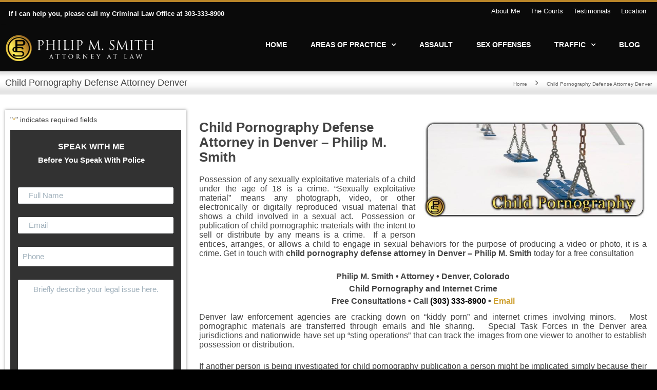

--- FILE ---
content_type: text/html; charset=UTF-8
request_url: https://www.philipsmithlaw.com/child-pornography-defense-attorney-denver/
body_size: 39550
content:
<!DOCTYPE html>

<html dir="ltr" lang="en-US" prefix="og: https://ogp.me/ns#">
<head>
<meta http-equiv="x-ua-compatible" content="IE=Edge"/> 
<meta charset="UTF-8" />
<script type="text/javascript">
/* <![CDATA[ */
var gform;gform||(document.addEventListener("gform_main_scripts_loaded",function(){gform.scriptsLoaded=!0}),document.addEventListener("gform/theme/scripts_loaded",function(){gform.themeScriptsLoaded=!0}),window.addEventListener("DOMContentLoaded",function(){gform.domLoaded=!0}),gform={domLoaded:!1,scriptsLoaded:!1,themeScriptsLoaded:!1,isFormEditor:()=>"function"==typeof InitializeEditor,callIfLoaded:function(o){return!(!gform.domLoaded||!gform.scriptsLoaded||!gform.themeScriptsLoaded&&!gform.isFormEditor()||(gform.isFormEditor()&&console.warn("The use of gform.initializeOnLoaded() is deprecated in the form editor context and will be removed in Gravity Forms 3.1."),o(),0))},initializeOnLoaded:function(o){gform.callIfLoaded(o)||(document.addEventListener("gform_main_scripts_loaded",()=>{gform.scriptsLoaded=!0,gform.callIfLoaded(o)}),document.addEventListener("gform/theme/scripts_loaded",()=>{gform.themeScriptsLoaded=!0,gform.callIfLoaded(o)}),window.addEventListener("DOMContentLoaded",()=>{gform.domLoaded=!0,gform.callIfLoaded(o)}))},hooks:{action:{},filter:{}},addAction:function(o,r,e,t){gform.addHook("action",o,r,e,t)},addFilter:function(o,r,e,t){gform.addHook("filter",o,r,e,t)},doAction:function(o){gform.doHook("action",o,arguments)},applyFilters:function(o){return gform.doHook("filter",o,arguments)},removeAction:function(o,r){gform.removeHook("action",o,r)},removeFilter:function(o,r,e){gform.removeHook("filter",o,r,e)},addHook:function(o,r,e,t,n){null==gform.hooks[o][r]&&(gform.hooks[o][r]=[]);var d=gform.hooks[o][r];null==n&&(n=r+"_"+d.length),gform.hooks[o][r].push({tag:n,callable:e,priority:t=null==t?10:t})},doHook:function(r,o,e){var t;if(e=Array.prototype.slice.call(e,1),null!=gform.hooks[r][o]&&((o=gform.hooks[r][o]).sort(function(o,r){return o.priority-r.priority}),o.forEach(function(o){"function"!=typeof(t=o.callable)&&(t=window[t]),"action"==r?t.apply(null,e):e[0]=t.apply(null,e)})),"filter"==r)return e[0]},removeHook:function(o,r,t,n){var e;null!=gform.hooks[o][r]&&(e=(e=gform.hooks[o][r]).filter(function(o,r,e){return!!(null!=n&&n!=o.tag||null!=t&&t!=o.priority)}),gform.hooks[o][r]=e)}});
/* ]]> */
</script>

<meta name="viewport" content="width=device-width,initial-scale=1.0" />
<title>
Child Pornography Defense Attorney Denver - Philip M. Smith</title>
<link rel="shortcut icon" href="https://www.philipsmithlaw.com/wp-content/uploads/2015/10/PSlogo.png"/>
<script>
mixajaxurl = "https://www.philipsmithlaw.com/wp-admin/admin-ajax.php";
</script>
<!-- html5.js for IE less than 9 -->
<!--[if lt IE 9]>
<script src="https://www.philipsmithlaw.com/wp-content/themes/TheFox/js/html5.js"></script>
<![endif]-->
<!-- css3-mediaqueries.js for IE less than 9 -->
<!--[if lt IE 9]>
<script src="https://www.philipsmithlaw.com/wp-content/themes/TheFox/js/css3-mediaqueries.js"></script>
<![endif]-->
<style>
#wpadminbar #wp-admin-bar-wsm_free_top_button .ab-icon:before {
	content: "\f239";
	color: #FF9800;
	top: 3px;
}
</style>
		<!-- All in One SEO 4.9.3 - aioseo.com -->
	<meta name="description" content="Child Pornography criminal defense attorney in Denver Philip M Smith for no obligation consult if you have been arrested and need a defense lawyer in Denver." />
	<meta name="robots" content="max-image-preview:large" />
	<meta name="keywords" content="child pornography,defense attorney,denver,colorado" />
	<link rel="canonical" href="https://www.philipsmithlaw.com/child-pornography-defense-attorney-denver/" />
	<meta name="generator" content="All in One SEO (AIOSEO) 4.9.3" />
		<meta property="og:locale" content="en_US" />
		<meta property="og:site_name" content="Philip Smith Law | Philip M. Smith, Criminal Defense Attorney" />
		<meta property="og:type" content="article" />
		<meta property="og:title" content="Child Pornography Defense Attorney Denver - Philip M. Smith" />
		<meta property="og:description" content="Child Pornography criminal defense attorney in Denver Philip M Smith for no obligation consult if you have been arrested and need a defense lawyer in Denver." />
		<meta property="og:url" content="https://www.philipsmithlaw.com/child-pornography-defense-attorney-denver/" />
		<meta property="article:published_time" content="2013-03-21T20:51:16+00:00" />
		<meta property="article:modified_time" content="2025-07-15T08:40:55+00:00" />
		<script type="application/ld+json" class="aioseo-schema">
			{"@context":"https:\/\/schema.org","@graph":[{"@type":"BreadcrumbList","@id":"https:\/\/www.philipsmithlaw.com\/child-pornography-defense-attorney-denver\/#breadcrumblist","itemListElement":[{"@type":"ListItem","@id":"https:\/\/www.philipsmithlaw.com#listItem","position":1,"name":"Home","item":"https:\/\/www.philipsmithlaw.com","nextItem":{"@type":"ListItem","@id":"https:\/\/www.philipsmithlaw.com\/child-pornography-defense-attorney-denver\/#listItem","name":"Child Pornography Defense Attorney Denver"}},{"@type":"ListItem","@id":"https:\/\/www.philipsmithlaw.com\/child-pornography-defense-attorney-denver\/#listItem","position":2,"name":"Child Pornography Defense Attorney Denver","previousItem":{"@type":"ListItem","@id":"https:\/\/www.philipsmithlaw.com#listItem","name":"Home"}}]},{"@type":"Organization","@id":"https:\/\/www.philipsmithlaw.com\/#organization","name":"Philip M. Smith Attorney at Law - Denver, Colorado","description":"Philip M. Smith, Criminal Defense Attorney","url":"https:\/\/www.philipsmithlaw.com\/","telephone":"+13033338900","logo":{"@type":"ImageObject","url":"https:\/\/www.philipsmithlaw.com\/wp-content\/uploads\/2019\/06\/logo-slider.png","@id":"https:\/\/www.philipsmithlaw.com\/child-pornography-defense-attorney-denver\/#organizationLogo","width":633,"height":126,"caption":"logo slider"},"image":{"@id":"https:\/\/www.philipsmithlaw.com\/child-pornography-defense-attorney-denver\/#organizationLogo"}},{"@type":"WebPage","@id":"https:\/\/www.philipsmithlaw.com\/child-pornography-defense-attorney-denver\/#webpage","url":"https:\/\/www.philipsmithlaw.com\/child-pornography-defense-attorney-denver\/","name":"Child Pornography Defense Attorney Denver - Philip M. Smith","description":"Child Pornography criminal defense attorney in Denver Philip M Smith for no obligation consult if you have been arrested and need a defense lawyer in Denver.","inLanguage":"en-US","isPartOf":{"@id":"https:\/\/www.philipsmithlaw.com\/#website"},"breadcrumb":{"@id":"https:\/\/www.philipsmithlaw.com\/child-pornography-defense-attorney-denver\/#breadcrumblist"},"datePublished":"2013-03-21T20:51:16+00:00","dateModified":"2025-07-15T08:40:55+00:00"},{"@type":"WebSite","@id":"https:\/\/www.philipsmithlaw.com\/#website","url":"https:\/\/www.philipsmithlaw.com\/","name":"www.philipsmithlaw.com","description":"Philip M. Smith, Criminal Defense Attorney","inLanguage":"en-US","publisher":{"@id":"https:\/\/www.philipsmithlaw.com\/#organization"}}]}
		</script>
		<!-- All in One SEO -->

<link rel='dns-prefetch' href='//www.google.com' />
<link rel='dns-prefetch' href='//fonts.googleapis.com' />
<link rel="alternate" type="application/rss+xml" title="Philip Smith Law &raquo; Feed" href="https://www.philipsmithlaw.com/feed/" />
<link rel="alternate" title="oEmbed (JSON)" type="application/json+oembed" href="https://www.philipsmithlaw.com/wp-json/oembed/1.0/embed?url=https%3A%2F%2Fwww.philipsmithlaw.com%2Fchild-pornography-defense-attorney-denver%2F" />
<link rel="alternate" title="oEmbed (XML)" type="text/xml+oembed" href="https://www.philipsmithlaw.com/wp-json/oembed/1.0/embed?url=https%3A%2F%2Fwww.philipsmithlaw.com%2Fchild-pornography-defense-attorney-denver%2F&#038;format=xml" />
<style id='wp-img-auto-sizes-contain-inline-css' type='text/css'>
img:is([sizes=auto i],[sizes^="auto," i]){contain-intrinsic-size:3000px 1500px}
/*# sourceURL=wp-img-auto-sizes-contain-inline-css */
</style>

<style id='wp-emoji-styles-inline-css' type='text/css'>

	img.wp-smiley, img.emoji {
		display: inline !important;
		border: none !important;
		box-shadow: none !important;
		height: 1em !important;
		width: 1em !important;
		margin: 0 0.07em !important;
		vertical-align: -0.1em !important;
		background: none !important;
		padding: 0 !important;
	}
/*# sourceURL=wp-emoji-styles-inline-css */
</style>
<link rel='stylesheet' id='wp-block-library-css' href='https://www.philipsmithlaw.com/wp-includes/css/dist/block-library/style.min.css' type='text/css' media='all' />
<style id='global-styles-inline-css' type='text/css'>
:root{--wp--preset--aspect-ratio--square: 1;--wp--preset--aspect-ratio--4-3: 4/3;--wp--preset--aspect-ratio--3-4: 3/4;--wp--preset--aspect-ratio--3-2: 3/2;--wp--preset--aspect-ratio--2-3: 2/3;--wp--preset--aspect-ratio--16-9: 16/9;--wp--preset--aspect-ratio--9-16: 9/16;--wp--preset--color--black: #000000;--wp--preset--color--cyan-bluish-gray: #abb8c3;--wp--preset--color--white: #ffffff;--wp--preset--color--pale-pink: #f78da7;--wp--preset--color--vivid-red: #cf2e2e;--wp--preset--color--luminous-vivid-orange: #ff6900;--wp--preset--color--luminous-vivid-amber: #fcb900;--wp--preset--color--light-green-cyan: #7bdcb5;--wp--preset--color--vivid-green-cyan: #00d084;--wp--preset--color--pale-cyan-blue: #8ed1fc;--wp--preset--color--vivid-cyan-blue: #0693e3;--wp--preset--color--vivid-purple: #9b51e0;--wp--preset--gradient--vivid-cyan-blue-to-vivid-purple: linear-gradient(135deg,rgb(6,147,227) 0%,rgb(155,81,224) 100%);--wp--preset--gradient--light-green-cyan-to-vivid-green-cyan: linear-gradient(135deg,rgb(122,220,180) 0%,rgb(0,208,130) 100%);--wp--preset--gradient--luminous-vivid-amber-to-luminous-vivid-orange: linear-gradient(135deg,rgb(252,185,0) 0%,rgb(255,105,0) 100%);--wp--preset--gradient--luminous-vivid-orange-to-vivid-red: linear-gradient(135deg,rgb(255,105,0) 0%,rgb(207,46,46) 100%);--wp--preset--gradient--very-light-gray-to-cyan-bluish-gray: linear-gradient(135deg,rgb(238,238,238) 0%,rgb(169,184,195) 100%);--wp--preset--gradient--cool-to-warm-spectrum: linear-gradient(135deg,rgb(74,234,220) 0%,rgb(151,120,209) 20%,rgb(207,42,186) 40%,rgb(238,44,130) 60%,rgb(251,105,98) 80%,rgb(254,248,76) 100%);--wp--preset--gradient--blush-light-purple: linear-gradient(135deg,rgb(255,206,236) 0%,rgb(152,150,240) 100%);--wp--preset--gradient--blush-bordeaux: linear-gradient(135deg,rgb(254,205,165) 0%,rgb(254,45,45) 50%,rgb(107,0,62) 100%);--wp--preset--gradient--luminous-dusk: linear-gradient(135deg,rgb(255,203,112) 0%,rgb(199,81,192) 50%,rgb(65,88,208) 100%);--wp--preset--gradient--pale-ocean: linear-gradient(135deg,rgb(255,245,203) 0%,rgb(182,227,212) 50%,rgb(51,167,181) 100%);--wp--preset--gradient--electric-grass: linear-gradient(135deg,rgb(202,248,128) 0%,rgb(113,206,126) 100%);--wp--preset--gradient--midnight: linear-gradient(135deg,rgb(2,3,129) 0%,rgb(40,116,252) 100%);--wp--preset--font-size--small: 13px;--wp--preset--font-size--medium: 20px;--wp--preset--font-size--large: 36px;--wp--preset--font-size--x-large: 42px;--wp--preset--spacing--20: 0.44rem;--wp--preset--spacing--30: 0.67rem;--wp--preset--spacing--40: 1rem;--wp--preset--spacing--50: 1.5rem;--wp--preset--spacing--60: 2.25rem;--wp--preset--spacing--70: 3.38rem;--wp--preset--spacing--80: 5.06rem;--wp--preset--shadow--natural: 6px 6px 9px rgba(0, 0, 0, 0.2);--wp--preset--shadow--deep: 12px 12px 50px rgba(0, 0, 0, 0.4);--wp--preset--shadow--sharp: 6px 6px 0px rgba(0, 0, 0, 0.2);--wp--preset--shadow--outlined: 6px 6px 0px -3px rgb(255, 255, 255), 6px 6px rgb(0, 0, 0);--wp--preset--shadow--crisp: 6px 6px 0px rgb(0, 0, 0);}:where(.is-layout-flex){gap: 0.5em;}:where(.is-layout-grid){gap: 0.5em;}body .is-layout-flex{display: flex;}.is-layout-flex{flex-wrap: wrap;align-items: center;}.is-layout-flex > :is(*, div){margin: 0;}body .is-layout-grid{display: grid;}.is-layout-grid > :is(*, div){margin: 0;}:where(.wp-block-columns.is-layout-flex){gap: 2em;}:where(.wp-block-columns.is-layout-grid){gap: 2em;}:where(.wp-block-post-template.is-layout-flex){gap: 1.25em;}:where(.wp-block-post-template.is-layout-grid){gap: 1.25em;}.has-black-color{color: var(--wp--preset--color--black) !important;}.has-cyan-bluish-gray-color{color: var(--wp--preset--color--cyan-bluish-gray) !important;}.has-white-color{color: var(--wp--preset--color--white) !important;}.has-pale-pink-color{color: var(--wp--preset--color--pale-pink) !important;}.has-vivid-red-color{color: var(--wp--preset--color--vivid-red) !important;}.has-luminous-vivid-orange-color{color: var(--wp--preset--color--luminous-vivid-orange) !important;}.has-luminous-vivid-amber-color{color: var(--wp--preset--color--luminous-vivid-amber) !important;}.has-light-green-cyan-color{color: var(--wp--preset--color--light-green-cyan) !important;}.has-vivid-green-cyan-color{color: var(--wp--preset--color--vivid-green-cyan) !important;}.has-pale-cyan-blue-color{color: var(--wp--preset--color--pale-cyan-blue) !important;}.has-vivid-cyan-blue-color{color: var(--wp--preset--color--vivid-cyan-blue) !important;}.has-vivid-purple-color{color: var(--wp--preset--color--vivid-purple) !important;}.has-black-background-color{background-color: var(--wp--preset--color--black) !important;}.has-cyan-bluish-gray-background-color{background-color: var(--wp--preset--color--cyan-bluish-gray) !important;}.has-white-background-color{background-color: var(--wp--preset--color--white) !important;}.has-pale-pink-background-color{background-color: var(--wp--preset--color--pale-pink) !important;}.has-vivid-red-background-color{background-color: var(--wp--preset--color--vivid-red) !important;}.has-luminous-vivid-orange-background-color{background-color: var(--wp--preset--color--luminous-vivid-orange) !important;}.has-luminous-vivid-amber-background-color{background-color: var(--wp--preset--color--luminous-vivid-amber) !important;}.has-light-green-cyan-background-color{background-color: var(--wp--preset--color--light-green-cyan) !important;}.has-vivid-green-cyan-background-color{background-color: var(--wp--preset--color--vivid-green-cyan) !important;}.has-pale-cyan-blue-background-color{background-color: var(--wp--preset--color--pale-cyan-blue) !important;}.has-vivid-cyan-blue-background-color{background-color: var(--wp--preset--color--vivid-cyan-blue) !important;}.has-vivid-purple-background-color{background-color: var(--wp--preset--color--vivid-purple) !important;}.has-black-border-color{border-color: var(--wp--preset--color--black) !important;}.has-cyan-bluish-gray-border-color{border-color: var(--wp--preset--color--cyan-bluish-gray) !important;}.has-white-border-color{border-color: var(--wp--preset--color--white) !important;}.has-pale-pink-border-color{border-color: var(--wp--preset--color--pale-pink) !important;}.has-vivid-red-border-color{border-color: var(--wp--preset--color--vivid-red) !important;}.has-luminous-vivid-orange-border-color{border-color: var(--wp--preset--color--luminous-vivid-orange) !important;}.has-luminous-vivid-amber-border-color{border-color: var(--wp--preset--color--luminous-vivid-amber) !important;}.has-light-green-cyan-border-color{border-color: var(--wp--preset--color--light-green-cyan) !important;}.has-vivid-green-cyan-border-color{border-color: var(--wp--preset--color--vivid-green-cyan) !important;}.has-pale-cyan-blue-border-color{border-color: var(--wp--preset--color--pale-cyan-blue) !important;}.has-vivid-cyan-blue-border-color{border-color: var(--wp--preset--color--vivid-cyan-blue) !important;}.has-vivid-purple-border-color{border-color: var(--wp--preset--color--vivid-purple) !important;}.has-vivid-cyan-blue-to-vivid-purple-gradient-background{background: var(--wp--preset--gradient--vivid-cyan-blue-to-vivid-purple) !important;}.has-light-green-cyan-to-vivid-green-cyan-gradient-background{background: var(--wp--preset--gradient--light-green-cyan-to-vivid-green-cyan) !important;}.has-luminous-vivid-amber-to-luminous-vivid-orange-gradient-background{background: var(--wp--preset--gradient--luminous-vivid-amber-to-luminous-vivid-orange) !important;}.has-luminous-vivid-orange-to-vivid-red-gradient-background{background: var(--wp--preset--gradient--luminous-vivid-orange-to-vivid-red) !important;}.has-very-light-gray-to-cyan-bluish-gray-gradient-background{background: var(--wp--preset--gradient--very-light-gray-to-cyan-bluish-gray) !important;}.has-cool-to-warm-spectrum-gradient-background{background: var(--wp--preset--gradient--cool-to-warm-spectrum) !important;}.has-blush-light-purple-gradient-background{background: var(--wp--preset--gradient--blush-light-purple) !important;}.has-blush-bordeaux-gradient-background{background: var(--wp--preset--gradient--blush-bordeaux) !important;}.has-luminous-dusk-gradient-background{background: var(--wp--preset--gradient--luminous-dusk) !important;}.has-pale-ocean-gradient-background{background: var(--wp--preset--gradient--pale-ocean) !important;}.has-electric-grass-gradient-background{background: var(--wp--preset--gradient--electric-grass) !important;}.has-midnight-gradient-background{background: var(--wp--preset--gradient--midnight) !important;}.has-small-font-size{font-size: var(--wp--preset--font-size--small) !important;}.has-medium-font-size{font-size: var(--wp--preset--font-size--medium) !important;}.has-large-font-size{font-size: var(--wp--preset--font-size--large) !important;}.has-x-large-font-size{font-size: var(--wp--preset--font-size--x-large) !important;}
/*# sourceURL=global-styles-inline-css */
</style>

<style id='classic-theme-styles-inline-css' type='text/css'>
/*! This file is auto-generated */
.wp-block-button__link{color:#fff;background-color:#32373c;border-radius:9999px;box-shadow:none;text-decoration:none;padding:calc(.667em + 2px) calc(1.333em + 2px);font-size:1.125em}.wp-block-file__button{background:#32373c;color:#fff;text-decoration:none}
/*# sourceURL=/wp-includes/css/classic-themes.min.css */
</style>
<link rel='stylesheet' id='wsm-style-css' href='https://www.philipsmithlaw.com/wp-content/plugins/wp-stats-manager/css/style.css' type='text/css' media='all' />
<link rel='stylesheet' id='style-css' href='https://www.philipsmithlaw.com/wp-content/themes/TheFox_child_theme/style.css' type='text/css' media='all' />
<link rel='stylesheet' id='style_end-css' href='https://www.philipsmithlaw.com/wp-content/themes/TheFox_child_theme/style_end.css' type='text/css' media='all' />
<link rel='stylesheet' id='googlefonts-css' href='https://fonts.googleapis.com/css?family=Lato%3A100%2C300%2C400%2C600%2C700%2C900%7COpen+Sans%3A700%2C300%2C600%2C400%7CRaleway%3A900%7CPlayfair+Display%7C&#038;ver=b1c4c2932b5b014ec87030d4afb328de' type='text/css' media='all' />
<link rel='stylesheet' id='media-queries-css' href='https://www.philipsmithlaw.com/wp-content/themes/TheFox/media-queries_wide.css' type='text/css' media='all' />
<link rel='stylesheet' id='rgs-css' href='https://www.philipsmithlaw.com/wp-content/themes/TheFox/css/rgs.css' type='text/css' media='all' />
<link rel='stylesheet' id='css3_animations-css' href='https://www.philipsmithlaw.com/wp-content/themes/TheFox/css/animations.css' type='text/css' media='all' />
<link rel='stylesheet' id='flexslidercss-css' href='https://www.philipsmithlaw.com/wp-content/themes/TheFox/includes/Flexslider/flexslider.css' type='text/css' media='all' />
<link rel='stylesheet' id='font-awesome-thefox-css' href='https://www.philipsmithlaw.com/wp-content/themes/TheFox/css/font-awesome.css' type='text/css' media='all' />
<link rel='stylesheet' id='moon-css' href='https://www.philipsmithlaw.com/wp-content/themes/TheFox/css/moon.css' type='text/css' media='all' />
<link rel='stylesheet' id='elegant-css' href='https://www.philipsmithlaw.com/wp-content/themes/TheFox/css/elegant.css' type='text/css' media='all' />
<link rel='stylesheet' id='prettyphotocss-css' href='https://www.philipsmithlaw.com/wp-content/themes/TheFox/includes/prettyPhoto/css/prettyPhoto.css' type='text/css' media='all' />
<link rel='stylesheet' id='js_frontend-css' href='https://www.philipsmithlaw.com/wp-content/themes/TheFox/css/thefox_js_composer.css' type='text/css' media='all' />
<link rel='stylesheet' id='zilla-likes-css' href='https://www.philipsmithlaw.com/wp-content/themes/TheFox/includes/zilla-likes/styles/zilla-likes.css' type='text/css' media='all' />
<link rel='stylesheet' id='gform_basic-css' href='https://www.philipsmithlaw.com/wp-content/plugins/gravityforms/assets/css/dist/basic.min.css' type='text/css' media='all' />
<link rel='stylesheet' id='gform_theme_components-css' href='https://www.philipsmithlaw.com/wp-content/plugins/gravityforms/assets/css/dist/theme-components.min.css' type='text/css' media='all' />
<link rel='stylesheet' id='gform_theme-css' href='https://www.philipsmithlaw.com/wp-content/plugins/gravityforms/assets/css/dist/theme.min.css' type='text/css' media='all' />
<script type="text/javascript" src="https://www.philipsmithlaw.com/wp-includes/js/jquery/jquery.min.js" id="jquery-core-js"></script>
<script type="text/javascript" src="https://www.philipsmithlaw.com/wp-includes/js/jquery/jquery-migrate.min.js" id="jquery-migrate-js"></script>
<script type="text/javascript" defer='defer' src="https://www.philipsmithlaw.com/wp-content/plugins/gravityforms/js/jquery.json.min.js" id="gform_json-js"></script>
<script type="text/javascript" id="gform_gravityforms-js-extra">
/* <![CDATA[ */
var gf_global = {"gf_currency_config":{"name":"U.S. Dollar","symbol_left":"$","symbol_right":"","symbol_padding":"","thousand_separator":",","decimal_separator":".","decimals":2,"code":"USD"},"base_url":"https://www.philipsmithlaw.com/wp-content/plugins/gravityforms","number_formats":[],"spinnerUrl":"https://www.philipsmithlaw.com/wp-content/plugins/gravityforms/images/spinner.svg","version_hash":"7a18b3a392c88aea2daed4c682a4f6de","strings":{"newRowAdded":"New row added.","rowRemoved":"Row removed","formSaved":"The form has been saved.  The content contains the link to return and complete the form."}};
var gform_i18n = {"datepicker":{"days":{"monday":"Mo","tuesday":"Tu","wednesday":"We","thursday":"Th","friday":"Fr","saturday":"Sa","sunday":"Su"},"months":{"january":"January","february":"February","march":"March","april":"April","may":"May","june":"June","july":"July","august":"August","september":"September","october":"October","november":"November","december":"December"},"firstDay":1,"iconText":"Select date"}};
var gf_legacy_multi = {"1":""};
var gform_gravityforms = {"strings":{"invalid_file_extension":"This type of file is not allowed. Must be one of the following:","delete_file":"Delete this file","in_progress":"in progress","file_exceeds_limit":"File exceeds size limit","illegal_extension":"This type of file is not allowed.","max_reached":"Maximum number of files reached","unknown_error":"There was a problem while saving the file on the server","currently_uploading":"Please wait for the uploading to complete","cancel":"Cancel","cancel_upload":"Cancel this upload","cancelled":"Cancelled","error":"Error","message":"Message"},"vars":{"images_url":"https://www.philipsmithlaw.com/wp-content/plugins/gravityforms/images"}};
//# sourceURL=gform_gravityforms-js-extra
/* ]]> */
</script>
<script type="text/javascript" id="gform_gravityforms-js-before">
/* <![CDATA[ */

//# sourceURL=gform_gravityforms-js-before
/* ]]> */
</script>
<script type="text/javascript" defer='defer' src="https://www.philipsmithlaw.com/wp-content/plugins/gravityforms/js/gravityforms.min.js" id="gform_gravityforms-js"></script>
<script type="text/javascript" defer='defer' src="https://www.google.com/recaptcha/api.js?hl=en&amp;ver=b1c4c2932b5b014ec87030d4afb328de#038;render=explicit" id="gform_recaptcha-js"></script>
<script type="text/javascript" defer='defer' src="https://www.philipsmithlaw.com/wp-content/plugins/gravityforms/assets/js/dist/utils.min.js" id="gform_gravityforms_utils-js"></script>
<script></script><link rel="https://api.w.org/" href="https://www.philipsmithlaw.com/wp-json/" /><link rel="alternate" title="JSON" type="application/json" href="https://www.philipsmithlaw.com/wp-json/wp/v2/pages/89" /><link rel="EditURI" type="application/rsd+xml" title="RSD" href="https://www.philipsmithlaw.com/xmlrpc.php?rsd" />

<link rel='shortlink' href='https://www.philipsmithlaw.com/?p=89' />
<script type="text/javascript">
(function(url){
	if(/(?:Chrome\/26\.0\.1410\.63 Safari\/537\.31|WordfenceTestMonBot)/.test(navigator.userAgent)){ return; }
	var addEvent = function(evt, handler) {
		if (window.addEventListener) {
			document.addEventListener(evt, handler, false);
		} else if (window.attachEvent) {
			document.attachEvent('on' + evt, handler);
		}
	};
	var removeEvent = function(evt, handler) {
		if (window.removeEventListener) {
			document.removeEventListener(evt, handler, false);
		} else if (window.detachEvent) {
			document.detachEvent('on' + evt, handler);
		}
	};
	var evts = 'contextmenu dblclick drag dragend dragenter dragleave dragover dragstart drop keydown keypress keyup mousedown mousemove mouseout mouseover mouseup mousewheel scroll'.split(' ');
	var logHuman = function() {
		if (window.wfLogHumanRan) { return; }
		window.wfLogHumanRan = true;
		var wfscr = document.createElement('script');
		wfscr.type = 'text/javascript';
		wfscr.async = true;
		wfscr.src = url + '&r=' + Math.random();
		(document.getElementsByTagName('head')[0]||document.getElementsByTagName('body')[0]).appendChild(wfscr);
		for (var i = 0; i < evts.length; i++) {
			removeEvent(evts[i], logHuman);
		}
	};
	for (var i = 0; i < evts.length; i++) {
		addEvent(evts[i], logHuman);
	}
})('//www.philipsmithlaw.com/?wordfence_lh=1&hid=5BDD355C35851D94FB464F3B3DA2D2EC');
</script><script src="https://analytics.ahrefs.com/analytics.js" data-key="+XMpSO8M+/0IFYR5Dcc1sw" async></script>
<meta name="ti-site-data" content="eyJyIjoiMTowITc6MCEzMDowIiwibyI6Imh0dHBzOlwvXC93d3cucGhpbGlwc21pdGhsYXcuY29tXC93cC1hZG1pblwvYWRtaW4tYWpheC5waHA/YWN0aW9uPXRpX29ubGluZV91c2Vyc19nb29nbGUmYW1wO3A9JTJGY2hpbGQtcG9ybm9ncmFwaHktZGVmZW5zZS1hdHRvcm5leS1kZW52ZXIlMkYmYW1wO193cG5vbmNlPTFmMzZmYjhiMDIifQ==" />
        <!-- Wordpress Stats Manager -->
        <script type="text/javascript">
            var _wsm = _wsm || [];
            _wsm.push(['trackPageView']);
            _wsm.push(['enableLinkTracking']);
            _wsm.push(['enableHeartBeatTimer']);
            (function() {
                var u = "https://www.philipsmithlaw.com/wp-content/plugins/wp-stats-manager/";
                _wsm.push(['setUrlReferrer', ""]);
                _wsm.push(['setTrackerUrl', "https://www.philipsmithlaw.com/?wmcAction=wmcTrack"]);
                _wsm.push(['setSiteId', "1"]);
                _wsm.push(['setPageId', "89"]);
                _wsm.push(['setWpUserId', "0"]);
                var d = document,
                    g = d.createElement('script'),
                    s = d.getElementsByTagName('script')[0];
                g.type = 'text/javascript';
                g.async = true;
                g.defer = true;
                g.src = u + 'js/wsm_new.js';
                s.parentNode.insertBefore(g, s);
            })();
        </script>
        <!-- End Wordpress Stats Manager Code -->
<!-- Custom Styling -->
<style type="text/css">
#boxed_layout{margin-top:0px; margin-bottom:0px;}#logo_img img{max-width:300px;}.cl_before_logo{margin-right:180px;}.cl_after_logo{margin-left:180px;}.nav_type_9_c #logo_img, .nav_type_9_c .logo_text{margin-left:-150px;}.nav_type_9_c #logo_img,.nav_type_9_c .logo_text{min-width:300px;}#mobile-menu{background:#222533}#mobile-menu ul ul,#mobile-menu #rd_wpml #lang_sel ul ul{background:#2e3244;}#mobile-menu ul ul ul{background:#35384d;}#mobile-menu .mobile-ul-open > a{color:#b98629}#mobile-menu .mobile-ul-open:after{color:#b98629 !important;}#mobile-menu .current_page_item{ background:#191b26;}#mobile-menu .current_page_item > a { border-left:2px solid #b98629;}#mobile-menu ul li a,#mobile-menu #rd_wpml #lang_sel a{color:#ffffff}#mobile-menu .menu-item-has-children:after{color:#5a5d6b;}#mobile-menu ul li li li a{color:#69708f}#mobile-menu ul ul .menu-item-has-children:after{color:#5d637d;}#mobile_menu_search #search input[type=text]{background:#191b26 !important; color:#69708f;}#mobile_menu_search #search input[type=submit]{color:#69708f;}#top_bar,#rd_wpml #lang_sel ul ul{background:#0a0a0a;}.topbar_type_1,.topbar_type_1 a,.topbar_type_1 #rd_wpml #lang_sel a{color:#ffffff;}.topbar_type_1 strong,.topbar_type_1 .topbar_woocommerce_login.type1 .topbar_sign_in,.topbar_type_1 .topbar_woocommerce_login.type1 .topbar_register,.topbar_type_1 .topbar_woocommerce_login.type1 .topbar_signed_in,.topbar_type_1 #rd_wpml #lang_sel li li a:hover{color:#0a0a0a;}.topbar_type_1 .top_email:before,.topbar_type_1 .top_phone:before,.topbar_type_1 .top_text:before{color:#b98629;}.topbar_type_1 .top_email,.topbar_type_1 .top_phone,.topbar_type_1 #header_socials,.topbar_type_1 .header_current_cart{border-right:1px solid #0a0a0a; padding-right:20px; padding-left:20px;}.topbar_type_1 .topbar_woocommerce_login{border-right:1px solid #0a0a0a; border-left:1px solid #0a0a0a; padding-right:20px; padding-left:20px;}.topbar_type_1 #rd_wpml,.topbar_type_1 .top_bar_menu{border-right:1px solid #0a0a0a;}.topbar_type_1 .wrapper > div:first-child {border-left:1px solid #0a0a0a;}.topbar_type_1 .topbar_woocommerce_login.type1 .topbar_register{ border:1px solid #0a0a0a; border-bottom:2px solid #0a0a0a}.topbar_type_1 .topbar_woocommerce_login.type2 .topbar_register{ border:1px solid #ffffff; background:#ffffff; color:#0a0a0a;}.topbar_type_1 .topbar_woocommerce_login.type2 .topbar_sign_in,.topbar_type_1 .topbar_woocommerce_login.type2 .topbar_signed_in{ border:1px solid #ffffff;}.topbar_type_1 #header_socials a:hover{ color:#0a0a0a;}.topbar_type_2,.topbar_type_2 a,.topbar_type_2 #rd_wpml #lang_sel a{color:#ffffff;}.topbar_type_2 strong,.topbar_type_2 .topbar_woocommerce_login.type1 .topbar_sign_in,.topbar_type_2 .topbar_woocommerce_login.type1 .topbar_register,.topbar_type_2 .topbar_woocommerce_login.type1 .topbar_signed_in,.topbar_type_2 #rd_wpml #lang_sel li li a:hover{color:#0a0a0a;}.topbar_type_2 .top_email:before,.topbar_type_2 .top_phone:before,.topbar_type_2 .top_text:before{color:#b98629;}.topbar_type_2 .top_email,.topbar_type_2 .top_phone,.topbar_type_2 #header_socials,.topbar_type_2 .header_current_cart{border-right:1px solid #0a0a0a; padding-right:20px; padding-left:20px;}.topbar_type_2 .topbar_woocommerce_login{border-right:1px solid #0a0a0a; border-left:1px solid #0a0a0a; padding-right:20px; padding-left:20px;}.topbar_type_2 { border-top:5px solid #b98629;}.topbar_type_2 #rd_wpml,.topbar_type_2 .top_bar_menu{border-right:1px solid #0a0a0a;}.topbar_type_2 .wrapper > div:first-child {border-left:1px solid #0a0a0a;}.topbar_type_2 .topbar_woocommerce_login.type1 .topbar_register{ border:1px solid #0a0a0a; border-bottom:2px solid #0a0a0a}.topbar_type_2 .topbar_woocommerce_login.type2 .topbar_register{ border:1px solid #ffffff; background:#ffffff; color:#0a0a0a;}.topbar_type_2 .topbar_woocommerce_login.type2 .topbar_sign_in,.topbar_type_2 .topbar_woocommerce_login.type2 .topbar_signed_in{ border:1px solid #ffffff;}.topbar_type_2 #header_socials a:hover{ color:#0a0a0a;}.topbar_type_3,.topbar_type_3 a,.topbar_type_3 #rd_wpml #lang_sel a{color:#ffffff;}.topbar_type_3 strong,.topbar_type_3 .topbar_woocommerce_login.type1 .topbar_sign_in,.topbar_type_3 .topbar_woocommerce_login.type1 .topbar_register,.topbar_type_3 .topbar_woocommerce_login.type1 .topbar_signed_in,.topbar_type_3 #rd_wpml #lang_sel li li a:hover{color:#0a0a0a;}.topbar_type_3 .top_email:before,.topbar_type_3 .top_phone:before,.topbar_type_3 .top_text:before{color:#b98629;}.topbar_type_2 { border-top:5px solid #b98629;}.topbar_type_3 .topbar_woocommerce_login.type1 .topbar_register{ border:1px solid #0a0a0a; border-bottom:2px solid #0a0a0a}.topbar_type_3 .topbar_woocommerce_login.type2 .topbar_register{ border:1px solid #ffffff; background:#ffffff; color:#0a0a0a;}.topbar_type_3 .topbar_woocommerce_login.type2 .topbar_sign_in,.topbar_type_3 .topbar_woocommerce_login.type2 .topbar_signed_in{ border:1px solid #ffffff;}.topbar_type_3 #header_socials a:hover{ color:#0a0a0a;}.topbar_type_4,.topbar_type_4 a,.topbar_type_4 #rd_wpml #lang_sel a{color:#ffffff;}.topbar_type_4 strong,.topbar_type_4 .topbar_woocommerce_login.type1 .topbar_sign_in,.topbar_type_4 .topbar_woocommerce_login.type1 .topbar_register,.topbar_type_4 .topbar_woocommerce_login.type1 .topbar_signed_in,.topbar_type_4 #rd_wpml #lang_sel li li a:hover{color:#0a0a0a;}.topbar_type_4 .top_email:before,.topbar_type_4 .top_phone:before,.topbar_type_4 .top_text:before{color:#b98629;}.topbar_type_4 { border-top:5px solid #b98629;}.topbar_type_4 .topbar_woocommerce_login.type1 .topbar_register{ border:1px solid #0a0a0a; border-bottom:2px solid #0a0a0a}.topbar_type_4 .topbar_woocommerce_login.type2 .topbar_register{ border:1px solid #ffffff; background:#ffffff; color:#0a0a0a;}.topbar_type_4 .topbar_woocommerce_login.type2 .topbar_sign_in,.topbar_type_4 .topbar_woocommerce_login.type2 .topbar_signed_in{ border:1px solid #ffffff;}.topbar_type_4 #header_socials a:hover{ color:#0a0a0a;}.topbar_type_5,.topbar_type_5 a,.topbar_type_5 #rd_wpml #lang_sel a{color:#ffffff;}.topbar_type_5 strong,.topbar_type_5 .topbar_woocommerce_login.type1 .topbar_sign_in,.topbar_type_5 .topbar_woocommerce_login.type1 .topbar_register,.topbar_type_5 .topbar_woocommerce_login.type1 .topbar_signed_in,.topbar_type_5 #rd_wpml #lang_sel li li a:hover,.topbar_woocommerce_login.type2 .topbar_sign_in:hover,.top_email a:hover{color:#0a0a0a;}.topbar_type_5 .top_email:before,.topbar_type_5 .top_phone:before,.topbar_type_5 .top_text:before{color:#b98629; }.topbar_type_5 .top_email,.topbar_type_5 .top_phone,.topbar_type_5 #header_socials,.topbar_type_5 .header_current_cart{border-right:1px solid #0a0a0a; padding-right:20px; padding-left:20px;}.topbar_type_5 .topbar_woocommerce_login{border-right:1px solid #0a0a0a; border-left:1px solid #0a0a0a; padding-right:20px; padding-left:20px;}.topbar_type_5 .wrapper > div:first-child {border-left:1px solid #0a0a0a;}.topbar_type_5 #rd_wpml,.topbar_type_5 .top_bar_menu{border-right:1px solid #0a0a0a;}.topbar_type_5 { border-top:4px solid #b98629; border-bottom:1px solid #0a0a0a}.topbar_type_5 .topbar_woocommerce_login.type1 .topbar_register{ border:1px solid #0a0a0a; border-bottom:2px solid #0a0a0a}.topbar_type_5 .topbar_woocommerce_login.type2 .topbar_register{ border:1px solid #ffffff; background:#ffffff; color:#0a0a0a;}.topbar_type_5 .topbar_woocommerce_login.type2 .topbar_sign_in,.topbar_type_5 .topbar_woocommerce_login.type2 .topbar_signed_in{ border:1px solid #ffffff;}.topbar_type_5 #header_socials a:hover{ color:#0a0a0a;}.header_current_cart .cart-content-tb.tbi-with-border{border:1px solid #0a0a0a;}.header_current_cart .cart-content-tb.tbi-with-bg{background:#0a0a0a;}.header_current_cart .cart-content-tb:before{color:#b98629;}.header_current_cart .cart-content-tb:hover{color:#ffffff;}.nav_type_1 ul li a,.nav_type_2 ul li a,.nav_type_3 ul li a,.nav_type_4 ul li a,.nav_type_5 ul li a,.nav_type_6 ul li a,.nav_type_7 ul li a,.nav_type_8 ul li a,.nav_type_9 ul li a,.nav_type_9_c ul li a,.nav_type_10 ul li a,.nav_type_11 ul li a,.nav_type_12 ul li a,.nav_type_13 ul li a,.nav_type_14 ul li a,.nav_type_15 ul li a,.nav_type_16 ul li a,.nav_type_17 ul li a,.nav_type_18 ul li a,.nav_type_19 ul li a,.nav_type_19_f ul li a{font-family:Arial, Helvetica, sans-serif !important; font-size:14px !important; font-weight:700 !important; }.transparent_header{background:rgba(0,0,0,0)!important;}.transparent_header{border-bottom:1px solid rgba(255,255,255,0.25)!important;}header,.mt_menu{background:#0a0a0a;}header.transparent_header.opaque_header{background:#0a0a0a !important; border-bottom:none!important;}#nav_button:before,#nav_button_alt:before{color:#ffffff;}.logo_text a{color:#ffffff;}.transparent_header .logo_text a{color:#fff;}.transparent_header.opaque_header .logo_text a{color:#ffffff;}.transparent_header nav > ul > li > a, .transparent_header .cart-content, .transparent_header nav > li.current-menu-item li a, .transparent_header #searchtop_img .fa-search, .transparent_header .header_si a, .transparent_header #nav_button:before {
	color:rgba(255,255,255,0.85)!important;
	}.nav_type_1 nav ul,.nav_type_1 .header_current_cart{background:#0a0a0a;}.nav_type_1 ul li a,.nav_type_1 a#searchtop_img{color:#ffffff;}.nav_type_1 nav ul li a:hover,.nav_type_1 > ul > .current-menu-item > a{color:#b98629; background:#0a0a0a;}.nav_type_1 .cart-content:hover,.nav_type_1 #searchtop_img:hover i{color:#b98629;}header.nav_type_2{border-top:1px solid #0a0a0a;}.nav_type_2 nav ul,.nav_type_2 .header_current_cart{background:#0a0a0a;}.nav_type_2 ul li a,.nav_type_2 a#searchtop_img{color:#ffffff;}.nav_type_2 nav ul li a:hover,.nav_type_2 > ul > .current-menu-item > a,.transparent_header.nav_type_2 nav > ul > .current-menu-item > a,.transparent_header.nav_type_2 nav > ul > li > a:hover{color:#b98629; border-top:3px solid #b98629; }.nav_type_2 .cart-content:hover,.nav_type_2 #searchtop_img:hover i{color:#b98629;}header.nav_type_3{border-top:1px solid #0a0a0a;}.nav_type_3 nav ul,.nav_type_3 .header_current_cart{background:#0a0a0a;}.nav_type_3 ul li a,.nav_type_3 a#searchtop_img{color:#ffffff;}.nav_type_3 nav ul li a:hover,.nav_type_3 > ul > .current-menu-item > a{color:#b98629; background:#0a0a0a;}.nav_type_3 .cart-content:hover,.nav_type_3 #searchtop_img:hover i{color:#b98629;}header.nav_type_4{border-top:1px solid #0a0a0a;}.nav_type_4 nav ul,.nav_type_4 .header_current_cart{background:#0a0a0a;}.nav_type_4 ul li a,.nav_type_4 a#searchtop_img{color:#ffffff;}.nav_type_4 nav ul li a:hover,.nav_type_4  > ul > .current-menu-item > a{color:#b98629; background:#0a0a0a;}.nav_type_4 .cart-content:hover,.nav_type_4 #searchtop_img:hover i{color:#b98629;}.nav_type_5 nav ul,.nav_type_5 .header_current_cart{background:#0a0a0a;}.nav_type_5 ul li a{color:#ffffff; border-top:5px solid #0a0a0a;}.nav_type_5 a#searchtop_img{color:#ffffff;}.nav_type_5 nav ul li a:hover,.nav_type_5 > ul > .current-menu-item > a,.transparent_header.nav_type_5 nav > ul > .current-menu-item > a,.transparent_header.nav_type_5 nav > ul > li > a:hover{color:#b98629; border-top:5px solid #b98629 !important; }.nav_type_5 .cart-content:hover,.nav_type_5 #searchtop_img:hover i{color:#b98629;}.nav_type_6 nav ul,.nav_type_6 .header_current_cart{background:#0a0a0a;}.nav_type_6 ul li a{color:#ffffff; border-top:5px solid #0a0a0a;}.nav_type_6 a#searchtop_img{color:#ffffff;}.nav_type_6 nav ul li a:hover,.nav_type_6 > ul > .current-menu-item > a,.transparent_header.nav_type_6 nav > ul > .current-menu-item > a,.transparent_header.nav_type_6 nav > ul > li > a:hover{color:#b98629; border-top:5px solid #b98629 !important;}.nav_type_6 .cart-content:hover,.nav_type_6 #searchtop_img:hover i{color:#b98629;}.nav_type_7 nav ul,.nav_type_7 .header_current_cart{background:#0a0a0a;}.nav_type_7 ul li a,.nav_type_7 a#searchtop_img{color:#ffffff;}.nav_type_7 nav ul li a:hover,.nav_type_7 > ul > .current-menu-item > a{color:#b98629; background:#0a0a0a;}.nav_type_7 .cart-content:hover,.nav_type_7 #searchtop_img:hover i{color:#b98629;}header.nav_type_8{border-top:1px solid #0a0a0a;}.nav_type_8 nav ul,.nav_type_8 .header_current_cart{background:#0a0a0a;}.nav_type_8 ul li a,.nav_type_8 a#searchtop_img{color:#ffffff;}.nav_type_8 nav ul li a:hover,.nav_type_8 > ul > .current-menu-item > a{color:#b98629; background:#0a0a0a;}.nav_type_8 .cart-content:hover,.nav_type_8 #searchtop_img:hover i{color:#b98629;}.nav_type_9 nav ul,.nav_type_9 .header_current_cart{background:#0a0a0a;}.nav_type_9 ul li a{color:#ffffff; border-top:5px solid rgba(0,0,0,0);}.nav_type_9 a#searchtop_img{color:#ffffff;}.nav_type_9 nav ul li a:hover,.nav_type_9 > ul > .current-menu-item > a,.transparent_header.nav_type_9 nav > ul > .current-menu-item > a,.transparent_header.nav_type_9 nav > ul > li > a:hover{color:#b98629; border-top:5px solid #b98629 !important;}.nav_type_9 .cart-content:hover,.nav_type_9 #searchtop_img:hover i{color:#b98629;}.nav_type_9_c nav ul,.nav_type_9_c .header_current_cart{background:#0a0a0a;}.nav_type_9_c ul li a{color:#ffffff; border-top:5px solid rgba(0,0,0,0);}.nav_type_9_c a#searchtop_img{color:#ffffff;}.nav_type_9_c nav ul li a:hover,.nav_type_9_c > ul > .current-menu-item > a,.transparent_header.nav_type_9_c nav > ul > .current-menu-item > a,.transparent_header.nav_type_9_c nav > ul > li > a:hover{color:#b98629; border-top:5px solid #b98629 !important;}.nav_type_9_c .header_current_cart,.nav_type_9_c #searchtop{display:none !important;}.nav_type_10 nav ul,.nav_type_10 .header_current_cart{background:#0a0a0a;}.nav_type_10 ul li a{color:#ffffff; border-top:5px solid rgba(0,0,0,0);}.nav_type_10 a#searchtop_img{color:#ffffff;}.nav_type_10 nav ul li a:hover,.nav_type_10 > ul > .current-menu-item > a,.transparent_header.nav_type_15 nav > ul > .current-menu-item > a,.transparent_header.nav_type_15 nav > ul > li > a:hover{color:#b98629; border-top:5px solid #b98629 !important;}.nav_type_10 .cart-content:hover,.nav_type_10 #searchtop_img:hover i{color:#b98629;}.nav_type_11 nav ul,.nav_type_11 .header_current_cart{background:#0a0a0a;}.nav_type_11 ul li a{color:#ffffff; border:1px solid rgba(0,0,0,0);}.nav_type_11 a#searchtop_img{color:#ffffff;}.nav_type_11 nav ul li a:hover,.nav_type_11 > ul > .current-menu-item > a,.transparent_header.nav_type_11 nav > ul > .current-menu-item > a,.transparent_header.nav_type_11 nav > ul > li > a:hover{color:#b98629; border:1px solid #b98629 !important; background:#0a0a0a;}.nav_type_11 .cart-content:hover,.nav_type_11 #searchtop_img:hover i{color:#b98629;}.nav_type_12 nav ul,.nav_type_12 .header_current_cart{background:#0a0a0a;}.nav_type_12 ul li a{color:#ffffff; border:2px solid rgba(0,0,0,0);}.nav_type_12 a#searchtop_img{color:#ffffff;}.nav_type_12 nav ul li a:hover,.nav_type_12 > ul > .current-menu-item > a,.transparent_header.nav_type_12 nav > ul > .current-menu-item > a,.transparent_header.nav_type_12 nav > ul > li > a:hover{color:#b98629; border:2px solid #b98629 !important; background:#0a0a0a;}.nav_type_12 .cart-content:hover,.nav_type_12 #searchtop_img:hover i{color:#b98629;}header.nav_type_13{border-top:2px solid #0a0a0a;}.nav_type_13 nav ul,.nav_type_13 .header_current_cart{background:#0a0a0a;}.nav_type_13 ul li a,.nav_type_13 a#searchtop_img{color:#ffffff;}.nav_type_13 nav ul li a:hover,.nav_type_13 > ul > .current-menu-item > a{color:#b98629; background:#0a0a0a;}.nav_type_13 .cart-content:hover,.nav_type_13 #searchtop_img:hover i{color:#b98629;}header.nav_type_14{border-top:5px solid #0a0a0a;}.nav_type_14 nav ul,.nav_type_1 .header_current_cart{background:#0a0a0a;}.nav_type_14 ul li a,.nav_type_14 a#searchtop_img{color:#ffffff;}.nav_type_14 nav ul li a:hover,.nav_type_14 > ul > .current-menu-item > a{color:#b98629; background:#0a0a0a;}.nav_type_14 .cart-content:hover,.nav_type_14 #searchtop_img:hover i{color:#b98629;}.header_bottom_nav.transparent_header.opaque_header{background:#0a0a0a !important;}header.nav_type_15,.header_bottom_nav.nav_type_15{border-top:1px solid #0a0a0a;}.header_bottom_nav.nav_type_15{background:#0a0a0a;}.nav_type_15 ul li a{color:#ffffff; border-right:1px solid #0a0a0a}.nav_type_15 ul li:first-child a{border-left:1px solid #0a0a0a} .nav_type_15 nav ul li a:hover,.nav_type_15 > ul > .current-menu-item > a{color:#b98629; background:#0a0a0a;}header #header_socials a,.nav_type_15 a#searchtop_img{color:#ffffff;}header #header_socials a:hover{color:#b98629;}.header_bottom_nav.nav_type_15 .cart-content:hover,.header_bottom_nav.nav_type_15 #searchtop_img:hover i{color:#b98629;}.header_bottom_nav.nav_type_16{border-top:1px solid #0a0a0a;}.header_bottom_nav.nav_type_16{background:#0a0a0a;}.nav_type_16 ul li a,.nav_type_16 a#searchtop_img{color:#ffffff;}.nav_type_16 nav ul li a:hover,.nav_type_16 > ul > .current-menu-item > a{color:#b98629; background:#0a0a0a;}.header_bottom_nav.nav_type_16 .cart-content:hover,.header_bottom_nav.nav_type_16 #searchtop_img:hover i{color:#b98629;}.header_bottom_nav.nav_type_17{border-top:1px solid #0a0a0a;}.header_bottom_nav.nav_type_17{background:#0a0a0a;}.nav_type_17 ul li a,.nav_type_17 a#searchtop_img{color:#ffffff;}.nav_type_17 nav ul li a:hover,.nav_type_17 > ul > .current-menu-item > a,.transparent_header.nav_type_17 nav > ul > .current-menu-item > a,.transparent_header.nav_type_17 nav > ul > li > a:hover{color:#b98629; border-top:3px solid #b98629 !important;}.header_bottom_nav.nav_type_17 .cart-content:hover,.header_bottom_nav.nav_type_17 #searchtop_img:hover i{color:#b98629;}.header_bottom_nav.nav_type_18{border-top:1px solid #0a0a0a;}.header_bottom_nav.nav_type_18{background:#0a0a0a;}.nav_type_18 ul li a,.nav_type_18 a#searchtop_img{color:#ffffff;}.nav_type_18 nav ul li a:hover,.nav_type_18 > ul >.current-menu-item > a{color:#b98629; background#0a0a0a;}.header_bottom_nav.nav_type_18 .cart-content:hover,.header_bottom_nav.nav_type_18 #searchtop_img:hover i{color:#b98629;}.nav_type_19 ul li a,.nav_type_19_f ul li a{color:#ffffff;}.nav_type_19 ul > li > a,.nav_type_19_f ul > li > a{border-bottom:1px solid #0a0a0a;}.nav_type_19 ul ul li a,.nav_type_19_f ul ul li a{border-right:1px solid #0a0a0a;}#edge-search-form .search_button_icon{color:#ffffff;}.nav_type_19 ul li a:hover,.nav_type_19 > ul > .current-menu-item > a,.nav_type_19_f ul li a:hover,.nav_type_19_f > ul > .current-menu-item > a{color:#b98629;}.nav_type_19 .cart-content:hover,.nav_type_19 #searchtop_img:hover i,.nav_type_19_f .cart-content:hover,.nav_type_19_f #searchtop_img:hover i{color:#b98629;}#fixed_header_socials a{color:#ffffff;}#fixed_header_socials a{border:1px solid #0a0a0a;}.fixed_header_left{border-right:1px solid #ecf0f1;}#edge-search-form input[type=text]{border:1px solid #0a0a0a; background:#0a0a0a;}ul.header_current_cart li .cart-content{color:#ffffff; font-weight: normal;}.transparent_header.opaque_header nav > ul > li > a, .transparent_header.opaque_header .cart-content{color:#ffffff !important;}.transparent_header.opaque_header nav > ul > li > a:hover,.transparent_header nav > ul > .current-menu-item > a,.transparent_header.opaque_header nav > ul > .current-menu-item > a,.transparent_header nav > ul > li > a:hover{color:#b98629 !important;}#header_container nav .rd_megamenu ul ul li a, .rd_megamenu ul ul li a,#header_container nav ul ul li a{font-family:Arial, Helvetica, sans-serif !important; font-size:14px !important; font-weight:400 !important; line-height:14px !important; }ul.header_cart_dropdown,.header_cart_dropdown .button,#search-form,#search-form.pop_search_form #ssform,.child_pages_ctn li,#header_container nav ul li ul,#header_container nav ul li ul a{background:#141414;}#header_container nav .rd_megamenu ul li a, .rd_megamenu ul li a,.header_cart_dropdown ul.cart_list li a,.header_cart_dropdown .widget_shopping_cart_content .rd_cart_buttons a{color:#ffffff;}.header_cart_dropdown, #header_container nav .rd_megamenu ul ul li a, .rd_megamenu ul ul li a,#header_container nav ul ul li a,.header_cart_dropdown .rd_clear_btn,.header_cart_dropdown .total,#search-form.pop_search_form #ssform,.child_pages_ctn a{color:#a1b1bc;}.header_cart_dropdown .quantity,.header_cart_dropdown .product_list_widget span.amount,.header_cart_dropdown .total .amount,.search_button_icon{color:#b98629;}.header_cart_dropdown ul.cart_list li a.remove:hover,.child_pages_ctn a:hover{background:#b98629; color:#141414;}.header_cart_dropdown ul.cart_list li a:hover{color:#b98629;}.header_cart_dropdown .rd_clear_btn:hover{color:#222533;}ul.header_cart_dropdown,#search-form.pop_search_form #ssform{border:1px solid #231b1b;}#header_container nav ul ul .current-menu-item li a, #header_container nav ul ul li a{border-left:1px solid #231b1b;}#header_container .fixed_header_left nav ul ul ul li a{border-left:1px solid #231b1b !important;}#header_container .fixed_header_left nav ul ul .current-menu-item li a, #header_container .fixed_header_left nav ul ul li a{border-right:1px solid #231b1b !important;}#header_container .fixed_header_left nav ul ul, #header_container .fixed_header_left nav ul ul{border-top:1px solid #231b1b !important;}#header_container nav ul ul li,ul.header_cart_dropdown ul.product_list_widget li.child_pages_ctn a{border-bottom:1px solid #231b1b;}#header_container .rd_megamenu ul li ul,.header_cart_dropdown .clear_total{border-top:1px solid #231b1b;}#header_container nav ul ul,.widget_shopping_cart_content,#search-form{border-top:3px solid #b98629;}.current_item_number{background:#b98629;}.rd_cart_buttons{background:#222533;}.header_cart_dropdown .button{background:#141414; border:2px solid #141414  !important;}.header_cart_dropdown .widget_shopping_cart_content .rd_cart_buttons .button:hover{background:#222533; border:2px solid #141414 !important; color:#141414;}.current_item_number:before{border-color: transparent #b98629 transparent;}.header_cart_dropdown ul.cart_list li a.remove{background:#a1b1bc;}#header_container nav ul ul li a:hover,#header_container nav ul ul li.current-menu-item > a{background:#231b1b; color:#ffffff;}#header_container nav ul ul .mm_widget_area{border:none!important; border-left:1px solid #231b1b !important;}#header_container nav .rd_megamenu .mm_widget_area .rd_megamenu_widget_area .product_list_widget a{color:#ffffff;}#header_container nav .rd_megamenu .mm_widget_area .rd_megamenu_widget_area .product_list_widget a:hover{color:#b98629;}#header_container nav .rd_megamenu .mm_widget_area .rd_megamenu_widget_area .sb_widget h3{color:#ffffff}#header_container nav .rd_megamenu .mm_widget_area .rd_megamenu_widget_area #lang_sel a{color:#a1b1bc; background:#141414; border:1px solid #231b1b}#header_container nav .rd_megamenu .mm_widget_area .rd_megamenu_widget_area #lang_sel a:hover{color:#ffffff;}#header_container nav .rd_megamenu .mm_widget_area .rd_megamenu_widget_area .widget_recent_entries ul li{border-bottom:1px solid #231b1b}#header_container nav .rd_megamenu .mm_widget_area .rd_megamenu_widget_area .widget_recent_entries ul li a{color:#a1b1bc}#header_container nav .rd_megamenu .mm_widget_area .rd_megamenu_widget_area .widget_recent_entries ul li a:hover{color:#b98629}#header_container nav .rd_megamenu .mm_widget_area .rd_megamenu_widget_area #recentcomments li{border-bottom:1px solid #231b1b}#header_container nav .rd_megamenu .mm_widget_area .rd_megamenu_widget_area #recentcomments li a{color:#ffffff;}#header_container nav .rd_megamenu .mm_widget_area .rd_megamenu_widget_area #recentcomments li a:hover{color:#b98629;}#header_container nav .rd_megamenu .mm_widget_area .rd_megamenu_widget_area .rd_widget_recent_entries li{border-bottom:1px solid #231b1b}#header_container nav .rd_megamenu .mm_widget_area .rd_megamenu_widget_area .w_comment a{color:#a1b1bc;}#header_container nav .rd_megamenu .mm_widget_area .rd_megamenu_widget_area .w_comment a:hover{color:#b98629;}#header_container nav .rd_megamenu .mm_widget_area .rd_megamenu_widget_area .widget_recent_entry h4 a{color:#ffffff;}#header_container nav .rd_megamenu .mm_widget_area .rd_megamenu_widget_area .widget_recent_entry h4 a:hover{color:#b98629;}#header_container nav .rd_megamenu .mm_widget_area .rd_megamenu_widget_area .widget_archive ul li,#header_container nav .rd_megamenu .mm_widget_area .rd_megamenu_widget_area .widget_meta ul li{border-bottom:1px solid #231b1b}#header_container nav .rd_megamenu .mm_widget_area .rd_megamenu_widget_area .widget_archive ul li a,#header_container nav .rd_megamenu .mm_widget_area .rd_megamenu_widget_area .widget_meta ul li a{color:#a1b1bc;}#header_container nav .rd_megamenu .mm_widget_area .rd_megamenu_widget_area .widget_archive ul li a:hover,#header_container nav .rd_megamenu .mm_widget_area .rd_megamenu_widget_area .widget_meta ul li a:hover{color:#b98629;}#header_container nav .rd_megamenu .mm_widget_area .rd_megamenu_widget_area .page_item a, #header_container nav .rd_megamenu .mm_widget_area .rd_megamenu_widget_area .menu-item a{border-bottom:1px solid #231b1b; color:#a1b1bc;}#header_container nav .rd_megamenu .mm_widget_area .rd_megamenu_widget_area .page_item a:hover, #header_container nav .rd_megamenu .mm_widget_area .rd_megamenu_widget_area .menu-item a:hover,#header_container nav .rd_megamenu .mm_widget_area .rd_megamenu_widget_area .current_page_item a,#header_container nav .rd_megamenu .mm_widget_area .rd_megamenu_widget_area .current_page_item a{color:#b98629; }#header_container nav .rd_megamenu .mm_widget_area .rd_megamenu_widget_area .page_item a:before, #header_container nav .rd_megamenu .mm_widget_area .rd_megamenu_widget_area .menu-item a:before { color:#222533;}#header_container nav .rd_megamenu .mm_widget_area .rd_megamenu_widget_area #wp-calendar caption{background:#ffffff; color:#141414}#header_container nav .rd_megamenu .mm_widget_area .rd_megamenu_widget_area #wp-calendar{border:1px solid #231b1b}#wp-calendar th{color:#222533;}#header_container nav .rd_megamenu .mm_widget_area .rd_megamenu_widget_area #wp-calendar tbody td a{color:#fff; background:#222533;}#header_container nav .rd_megamenu .mm_widget_area .rd_megamenu_widget_area #wp-calendar tbody td a:hover{color:#fff; background:#b98629;}#header_container nav .rd_megamenu .mm_widget_area .rd_megamenu_widget_area #wp-calendar td#next a:hover:after,#header_container nav .rd_megamenu .mm_widget_area .rd_megamenu_widget_area #wp-calendar td#prev a:hover:after{background:#b98629;}body{font-family:Arial, Helvetica, sans-serif; font-size:13px; font-weight:; line-height:13px; }p{  line-height:13px; }h1{font-family:Arial, Helvetica, sans-serif; font-size:30px; font-weight:700; line-height:19px; }h2{font-family:Arial, Helvetica, sans-serif; font-size:26px; font-weight:700; line-height:19px; }h3{font-family:Arial, Helvetica, sans-serif; font-size:20px; font-weight:400; line-height:24px; }h4{font-family:Arial, Helvetica, sans-serif; font-size:18px; font-weight:400; line-height:24px; }h5{font-family:Arial, Helvetica, sans-serif; font-size:16px; font-weight:; line-height:24px; }h6{font-family:Arial, Helvetica, sans-serif; font-size:14px; font-weight:; line-height:24px; }body,#jprePercentage{color:#444444}body a,.hl_color,#sidebar #search input[type=submit]:hover,.wpb_widgetised_column #search input[type=submit]:hover,.strong_colored strong{color:#cea131}body a:hover{color:#cea131}h1,h2,h3,h4,h5,h6{color:#444444}.partners_left, .partners_right{background:#444444}.def_section,blockquote{background:#ffffff}#to_top:hover,.b-read-now:hover{background:#FCB614}::-webkit-input-placeholder{color:#a1b1bc}:-moz-placeholder{color:#a1b1bc}::-moz-placeholder{color:#a1b1bc}:-ms-input-placeholder{color:#a1b1bc}#sidebar #search input[type=submit],.wpb_widgetised_column #search input[type=submit]{color:#a1b1bc}input[type=text], input[type=email], input[type=password], textarea,#coupon_code{color:#a1b1bc; border:1px solid #eceef0; background:#ffffff;}input[type="checkbox"]{color:#ffffff; border:1px solid #eceef0; background:#ffffff;}input[type=checkbox]:checked{color:#ffffff; border:1px solid #fcd914; background:#fcd914;}.flex-direction-nav li a{color:#444444; background:#ffffff;}.wpb_text_column ol li:before{background:#444444}.wpb_text_column ol li:hover:before{background:#cea131}blockquote{ border:1px solid #ecf0f1; }blockquote:before,.post-password-form input[type=submit]{ background:#FCB614; }.code_box_ctn{ background:#f9fafb; }.wp-caption{ background:#f9fafb; border:1px solid #ecf0f1; }.tp-caption a {color: #fff;}.tp-caption a:hover { color: #fff;}.tp-bannertimer{background: #cea131; background: -moz-linear-gradient(left,  #cea131 0%, #fcd914 100%); background: -webkit-gradient(linear, left top, right top, color-stop(0%,#cea131), color-stop(100%,#fcd914)); background: -webkit-linear-gradient(left,  #cea131 0%,#fcd914 100%); background: -o-linear-gradient(left,  #cea131 0%,#fcd914 100%); background: -ms-linear-gradient(left,  #cea131 0%,#fcd914 100%); background: linear-gradient(to right,  #cea131 0%,#fcd914 100%); filter: progid:DXImageTransform.Microsoft.gradient( startColorstr="#cea131", endColorstr="#fcd914",GradientType=1 );} .page_title_ctn{border-bottom:1px solid #d3d3d3;  }.page_title_ctn h1{color:#444444; }#crumbs a,#crumbs span{color:#6b6b6b; }.rd_child_pages{color:#a1b1bc; border:1px solid #a1b1bc; background:#ffffff;}.search_results strong{color:#cea131; }.search_sf .rd_search_sc #search input[type=submit]{background:#444444 !important;}.search_sf .rd_search_sc #search input[type=submit]:hover{background:#cea131 !important;}.post_single .post-title h2 a,.blog_related_post .post-title h2 a,.logged-in-as a{color:#444444}.post_single .post-title h2 a:hover,.blog_related_post .post-title h2 a:hover{color:#cea131}.mejs-container .mejs-controls,.audio_ctn{background:#444444 !important;}.mejs-controls .mejs-time-rail .mejs-time-current{background:#444444 !important; }.mejs-controls .mejs-horizontal-volume-slider .mejs-horizontal-volume-current{background:#cea131 !important; }.post_quote_text,.post_quote_author,.post_single_business .post_quote_text:after{background:#FCB614; color:#ffffff!important;}.post-info a{color:#444444}.post_single .post-info a:hover{color:#cea131}.single_post_navigation,.post-info{border-bottom:1px solid #ecf0f1}.single_post_navigation_bottom{border-top:1px solid #ecf0f1}.tags_icon{background:#2c3e50; color:#ffffff;}.single_post_tags{border:1px solid #eceef0; background:#ffffff;}.shareicons_icon{background:#FCB614; color:#ffffff;}.single_post_share_icon{border:1px solid #eceef0; background:#ffffff;}.single_post_share_icon .share-box li a{color:#a1b1bc;}.single_post_share_icon .share-box li a:hover{color:#FCB614 !important;}#author-bio{border:1px solid #eceef0; background:#f9fafb; color:#a1b1bc; box-shadow:0 0px 0px #ffffff, 0 4px 0 -1px #ffffff, 0 0px 0px 0px #ffffff,0 0px 0px #ffffff, 0 4px 0 0px #ecf0f1, 0px 0px 0px 0px #ffffff;}#author-info h3{color:#2c3e50;}.author_posts_link{color:#a1b1bc;}.author_posts_link:hover{color:#FCB614;}.comment_ctn{border:1px solid #eceef0; background:#ffffff; color:#a1b1bc; box-shadow:0 0px 0px #ffffff, 0 4px 0 -1px #ffffff, 0 0px 0px 0px #ffffff,0 0px 0px #ffffff, 0 4px 0 0px #ecf0f1, 0px 0px 0px 0px #ffffff;}#business_comments #comments ul li .details span.Reply a{border:1px solid #eceef0; background:#ffffff; color:#a1b1bc;}.comment_count h3 a{color:#444444}#comments ul li .details span.author a,#comments ul li .details span.author{color:#2c3e50}#comments ul li .details span.date a{color:#a1b1bc}#comments ul li .details span.Reply a{background:#a1b1bc; color:#ffffff}#comments ul li .details span.Reply a:hover{background:#222533; color:#ffffff}#business_comments #comments ul li .comment_ctn{border-bottom:1px solid #ecf0f1;}#comments > ul > li ul{border-left:1px solid #ecf0f1}#comments ul li li .comment_ctn:before{background:#ecf0f1;}input.single_post_author,input.single_post_email,input.single_post_url,.single_post_comment{background:#f9fafb}input.single_post_author:focus,input.single_post_email:focus,input.single_post_url:focus,.single_post_comment:focus{background:#ffffff}#add-comment input#submit{background:#444444; color:#ffffff}#add-comment input#submit:hover{background:#cea131; color:#ffffff}#business_comments #add-comment input#submit,#respond input#submit{background:#cea131; color:#ffffff}#business_comments #add-comment input#submit:hover,,#respond input#submit:hover{background:#cea131; color:#ffffff}#business_comments #comments ul li .details span.Reply a:hover{background:#cea131 !important; color:#ffffff; border-color:#cea131;}.blog_related_post .more-link{border:1px solid #444444; color:#444444; background:#ffffff;}.blog_related_post .more-link:hover{color:#ffffff; background:#444444;}.cbp_type03 .rp_left,.cbp_type03 .rp_right{background:#444444}.cbp_type03 .rp_left:hover,.cbp_type03 .rp_right:hover{background:#cea131}.cbp_type03 .blog_related_post .more-link:hover{background:#cea131; border-color:#cea131;}.cbp_type05 .rp_left,.cbp_type05 .rp_right,.cbp_type08 .rp_left,.cbp_type08 .rp_right{background:#cea131}.cbp_type05 .rp_left:hover,.cbp_type05 .rp_right:hover,.cbp_type08 .rp_left:hover,.cbp_type08 .rp_right:hover{background:#222533}.cbp_type05 .carousel_recent_post .blog_box_content,.cbp_type08 .carousel_recent_post .blog_box_content{color:#444444}.cbp_type05 .carousel_recent_post h5.widget_post_title a,.cbp_type08 .carousel_recent_post h5.widget_post_title a{color:#444444}.cbp_type05 .carousel_recent_post:hover .blog_box_content,.cbp_type05 .blog_post_link_ctn,.cbp_type08 .carousel_recent_post:hover .blog_box_content,.cbp_type08 .blog_post_link_ctn{background:#444444; color:#a1b1bc;}.cbp_type05 .carousel_recent_post:hover h5.widget_post_title a,.cbp_type08 .carousel_recent_post:hover h5.widget_post_title a{color:#ffffff}.cbp_type06 .rp_left,.cbp_type06 .rp_right{background:#444444}.cbp_type06 .rp_left:hover,.cbp_type06 .rp_right:hover{background:#444444}.cbp_type06 .carousel_recent_post .blog_box_content{color:#444444}.cbp_type06 .carousel_recent_post h5.widget_post_title a{color:#444444}.cbp_type06 a.more-link{background:#444444; color:#fff;}.cbp_type06 a.more-link:after{background:#444444; color:#fff;}.cbp_type06 a.more-link:hover{background:#cea131; color:#fff;}.cbp_type06 a.more-link:hover:after{
background: rgba(0, 0, 0, 0.21); color:#fff;}.sp_left:hover,.sp_right:hover{background:#cea131; border-color:#cea131;}.sb_widget h3{color:#444444}.sb_widget > h3:before{border-top:7px solid #cea131; border-bottom:7px solid #fcd914;}#sidebar #lang_sel a,.wpb_widgetised_column #lang_sel a{color:#444444; background:#ffffff; border:1px solid #ecf0f1}#sidebar #lang_sel a:hover,.wpb_widgetised_column #lang_sel a:hover{color:#444444;}#sidebar .widget_recent_entries ul li,.wpb_widgetised_column .widget_recent_entries ul li{border-bottom:1px solid #ecf0f1}#sidebar .widget_recent_entries ul li a,.wpb_widgetised_column .widget_recent_entries ul li a{color:#444444}#sidebar .widget_recent_entries ul li a:hover,.wpb_widgetised_column .widget_recent_entries ul li a:hover{color:#cea131}#sidebar #recentcomments li,.wpb_widgetised_column #recentcomments li{border-bottom:1px solid #ecf0f1}#sidebar #recentcomments li a,.wpb_widgetised_column #recentcomments li a,#sidebar .tweets li a,.wpb_widgetised_column .tweets li a{color:#444444;}#sidebar #recentcomments li a:hover,.wpb_widgetised_column  #recentcomments li a:hover{color:#cea131;}#sidebar .rd_widget_recent_entries li,.wpb_widgetised_column .rd_widget_recent_entries li,#sidebar  .tweets li,.wpb_widgetised_column .tweets li{border-bottom:1px solid #ecf0f1}#sidebar .tagcloud a ,.wpb_widgetised_column .tagcloud a {border:1px solid #ecf0f1; color:#444444}#sidebar .tagcloud a:hover,.wpb_widgetised_column .tagcloud a:hover{background:#FCB614; border-color:#FCB614; color:#ffffff;}#sidebar .w_comment a,.wpb_widgetised_column .w_comment a{color:#444444;}#sidebar .w_comment a:hover,.wpb_widgetised_column .w_comment a:hover{color:#cea131;}#sidebar .widget_recent_entry h4 a,.wpb_widgetised_column .widget_recent_entry h4 a{color:#444444;}#sidebar .widget_recent_entry h4 a:hover,.wpb_widgetised_column .widget_recent_entry h4 a:hover{color:#cea131;}#sidebar .widget_archive ul li,#sidebar .widget_meta ul li,.wpb_widgetised_column .widget_archive ul li,.wpb_widgetised_column .widget_meta ul li{border-bottom:1px solid #ecf0f1}#sidebar .widget_archive ul li a,#sidebar .widget_meta ul li a,.wpb_widgetised_column  .widget_archive ul li a,.wpb_widgetised_column .widget_meta ul li a{color:#444444;}#sidebar .widget_archive ul li a:hover,#sidebar .widget_meta ul li a:hover,.wpb_widgetised_column .widget_archive ul li a:hover,.wpb_widgetised_column .widget_meta ul li a:hover{color:#cea131;}#sidebar .page_item a, #sidebar .menu-item a,.wpb_widgetised_column .page_item a,.wpb_widgetised_column .menu-item a{border-bottom:1px solid #ecf0f1; color:#444444;}#sidebar .page_item a:hover, #sidebar .menu-item a:hover,#sidebar .current_page_item a,#sidebar .current_page_item a,.wpb_widgetised_column .page_item a:hover,.wpb_widgetised_column .menu-item a:hover,.wpb_widgetised_column .current_page_item a{color:#cea131; }#sidebar .page_item a:before, #sidebar .menu-item a:before,.wpb_widgetised_column .page_item a:before,.wpb_widgetised_column .menu-item a:before{ color:#FCB614;}#wp-calendar caption{background:#444444; color:#ffffff}#wp-calendar{border:1px solid #ecf0f1}#wp-calendar th{color:#FCB614;}#wp-calendar tbody td a{color:#fff; background:#FCB614;}#wp-calendar tbody td a:hover{color:#fff; background:#cea131;}#wp-calendar td#next a:hover:after,#wp-calendar td#prev a:hover:after{background:#cea131;}.rd_widget_recent_entries .thumbnail a:before,.port_tn a:before,.rd_widget_recent_entries_f .thumbnail a:before{background:#FCB614;}.single_port_navigation,.port_details_full_information .item_details_info{border-bottom:1px solid #ecf0f1;}.all_projects_btn{color:#444444;}.next_project{border:1px solid #ecf0f1; background:#ecf0f1; color:#444444;}.next_project:hover{border:1px solid #222533; background:#222533; color:#fff;}.previous_project{border:1px solid #444444; background:#ffffff; color:#444444;}.previous_project:hover{border:1px solid #cea131; background:#cea131; color:#fff;}.port_details_subtitle{color:#cea131;}.port_meta{border-bottom:1px solid #ecf0f1;}.next_project{border-bottom:1px solid #ecf0f1;}.port_vp a{background:#444444;}.port_vp a:hover{background:#cea131; color:#fff;}.single_staff_meta{border-top:1px solid #ecf0f1;}#member_email a:hover, .sc-share-box #member_email a, .single_staff_social #member_email a,.share_icons_business .share-box #member_email a{background:#cea131;}.product_filtering {border-bottom:1px solid #ecf0f1}.filter_param,.filter_param li ul{background:#ffffff; border:1px solid #eceef0; color:#a1b1bc;}.filter_param strong{color:#2c3e50;}.current_li:after{border-left:1px solid #eceef0;}.filter_param.filter_param_sort{background:#a1b1bc; border:1px solid #a1b1bc;}.filter_param.filter_param_sort a{color:#ffffff}.filter_param.filter_param_order a,.filter_param.filter_param_count a{color:#a1b1bc}.filter_param.filter_param_order a:hover,.filter_param.filter_param_count a:hover{color:#222533}.shop_two_col,.shop_three_col,.shop_four_col,.caroufredsel_wrapper .inner_product,.woocommerce .products li{color:#a1b1bc; background:#ffffff; border:1px solid #eceef0;}.custom_cart_button a{color:#a1b1bc;}.custom_cart_button a:hover{color:#222533;}.product_box {border-top:1px solid #eceef0; border-bottom:1px solid #eceef0;}.product_box h3{color:#2c3e50;}.product_box h3:hover{color:#FCB614;}.product_box .price{color:#a1b1bc;}.product_box .price del{color:#a1b1bc !important;}.product_box .price ins{color:#FCB614;}.adding_to_cart_working .icon_status_inner:before{color:#cea131;}.adding_to_cart_completed .icon_status_inner:before{color:#cea131;}.single_product_main_image div,.single_products_thumbnails img,.single_product_navigation .previous_product,.single_product_navigation .next_product {border:1px solid #ecf0f1 }.single_product_navigation .previous_product:hover,.single_product_navigation .next_product:hover{border:1px solid #222533; background:#222533; color:#ffffff }.single_products_thumbnails img.selected{border:1px solid #cea131 }.product_nav_left:hover,.product_nav_right:hover{background:#cea131 }.product_title.entry-title,.woocommerce-tabs ul li a,.related h2,.single_product_navigation .previous_product,.single_product_navigation .next_product,.woocommerce-page #reviews #comments ol.commentlist li .comment-text p.meta strong, .woocommerce-page #reviews #comments h2,.show_review_form.button {color:#444444 }.summary.entry-summary .price,.summary.entry-summary .price del,.show_review_form.button,.woocommerce-page #reviews #comments ol.commentlist li .comment-text p.meta{color:#444444 }.summary.entry-summary .price ins,.woocommerce-product-rating .woocommerce-review-link,.custom_cart_button .button.add_to_cart_button.product_type_simple.added{color:#cea131 }.woocommerce-product-rating .woocommerce-review-link:hover{color:#cea131 }button.single_add_to_cart_button.button.alt{color:#444444; background:#ffffff; border:2px solid #444444; }button.single_add_to_cart_button.button.alt:hover{color:#ffffff; background:#cea131; border:2px solid #cea131; }.single_product_navigation{border-top:1px solid #ecf0f1 }.related_left, .related_right,.upsells_left, .upsells_right{border:1px solid #eceef0; color:#a1b1bc ; background:#ffffff;}.related_left:hover, .related_right:hover,.upsells_left:hover, .upsells_right:hover{border:1px solid #fcd914; color:#ffffff ; background:#fcd914;}.woo-share-box ul li a,.woo_img_next,.woo_img_prev{background:#ecf0f1; color:#444444 ;}.woo_img_next:hover,.woo_img_prev:hover{background:#222533; color:#ffffff ;}.woocommerce-tabs .tabs li a{border-right:1px solid #ecf0f1 }.woocommerce-tabs,.woocommerce-tabs li.active{border-left:1px solid #ecf0f1 }.woocommerce-tabs li.active{border-bottom:1px solid #ffffff }.woocommerce-tabs .tabs li a{border-top:1px solid #ecf0f1 }.woocommerce-tabs .panel{border:1px solid #ecf0f1 }.woocommerce-page #reviews #comments h2,#reviews #comments ol.commentlist li{border-bottom:1px solid #ecf0f1 !important; }.chosen-container-single .chosen-single,#rd_login_form .inline,.product-description a,.shipping td:last-child{color:#444444}.chosen-container-single .chosen-single,.select2-drop{background:#ffffff}.woocommerce-cart .cart_totals h2, .woocommerce-cart form h2, .woocommerce-checkout .woocommerce h2,.woocommerce form .form-row label, .woocommerce-page form .form-row label,.checkout_steps .active_step,.product-qty,.rd_order_total,.country_to_state,.cross-sells h2,.woocommerce-cart .cart_totals,.shop_table.order_details tfoot,.woocommerce .order_details li strong, .woocommerce-page .order_details li strong{color:#444444}.woocommerce-cart .cart_totals strong, .rd_order_total .total strong,.shop_table.order_details tfoot .amount,.order_complete_ctn h3,.customer_details dd{color:#cea131;}.woocommerce-checkout input[type=text],.woocommerce-checkout input[type=email],.woocommerce-checkout input[type=password],.woocommerce-checkout textarea,.form-row .chosen-container-single .chosen-single,.woocommerce-checkout .product-name img,.order_and_total_wrapper,.user_current_cart,.woocommerce-page table.cart img,.woocommerce-message, .woocommerce-error, .woocommerce-info,.country_to_state,.shop_table.order_details,.woocommerce .order_details, .woocommerce-page .order_details,#calc_shipping_state,.woocommerce-cart #coupon_code,.woocommerce form .form-row input.input-text,.country_to_state .select2-choice,.state_select .select2-choice,#calc_shipping_state .select2-choice,.select2-drop-active,#braintree-cc-exp-month, #braintree-cc-exp-year{border:1px solid #ecf0f1; color: #444444;}.woocommerce-page input[type=submit],.customer_details_next,.rd_create_acc,#place_order,.rd_coupon_form .alt2,.coupon input.button.alt2,#review_form  input[type=submit],.woocommerce .addresses .title .edit, .woocommerce-page .addresses .title .edit {background:#cea131; color:#ffffff;}.cart_details_back,.customer_details_back,#rd_login_form input[type=submit],.rd_guest_acc,.update_cart input.checkout-button.button,.cart-collaterals .shipping_calculator .button,.create_acc_done,.wc-backward{background:#444444; color:#ffffff;}.shop_table thead{background:#ecf0f1; color:#444444;}ul.payment_methods.methods li{border-bottom:1px solid #ecf0f1;}.woocommerce-page .order_details li{border-right:1px solid #ecf0f1;}.cart_totals tr td,.cart_totals tr th{border:1px solid #ecf0f1 !important;}.cart_totals tr td{border-left:none!important;}.cart_totals tr:first-child td,.cart_totals tr:first-child th{border-bottom:none!important;}.cart_totals tr:last-child td,.cart_totals tr:last-child th{border-top:none!important;}.show_review_form.button:hover{color:#222533;}.woocommerce-page input[type=submit]:hover,.customer_details_next:hover,.rd_create_acc:hover,#place_order:hover,.rd_coupon_form .alt2:hover,.coupon input.button.alt2:hover,#review_form input[type=submit]:hover,.woocommerce .addresses .title .edit:hover, .woocommerce-page .addresses .title .edit:hover{background:#cea131; color:#ffffff;}.cart_details_back:hover,.customer_details_back:hover,.rd_guest_acc:hover,#rd_login_form input[type=submit]:hover,.update_cart input.checkout-button.button:hover,.cart-collaterals .shipping_calculator .button:hover,.wc-backward:hover{background:#222533; color:#ffffff;}.my_account_orders{border:1px solid #ecf0f1;}nav.woocommerce-MyAccount-navigation ul li a{color:#444444}#sidebar #searchform div #s,.wpb_widgetised_column #searchform div #s{background:#ffffff !important; border:1px solid #eceef0; color:#a1b1bc}#s::-webkit-input-placeholder{color:#a1b1bc}#s:-moz-placeholder{color:#a1b1bc}#s::-moz-placeholder{color:#a1b1bc}#s:-ms-input-placeholder{color:#a1b1bc}.widget_product_search input[type=submit]{background:none!important; color:#a1b1bc}.widget_product_search input[type=submit]:hover{background:none!important; color:#fcd914}.ui-slider-handle.ui-state-default.ui-corner-all{background:#cea131}.ui-slider-range.ui-widget-header.ui-corner-all{background:#ecf0f1}.price_slider.ui-slider.ui-slider-horizontal.ui-widget.ui-widget-content.ui-corner-all{border:1px solid #ecf0f1}.price_slider_amount button.button{color:#ffffff; background:#444444;}#sidebar .price_label,.wpb_widgetised_column .price_label{color:#444444}.price_label .to,.price_label .from{color:#444444}#sidebar .widget_price_filter .price_slider_amount .button:hover,.wpb_widgetised_column .widget_price_filter .price_slider_amount .button:hover{background:#222533; color:#ffffff;}.product_list_widget a,#sidebar .widget_shopping_cart a.button{color:#444444}ul.product_list_widget li{border-bottom:1px solid #ecf0f1}.product_list_widget span.amount{color:#444444}.product_list_widget ins span.amount{color:#cea131}#sidebar .cat-item a,.wpb_widgetised_column .cat-item a{color:#444444}#sidebar .cat-item a:hover,.wpb_widgetised_column .cat-item a:hover{color:#cea131}#sidebar .cat-item,.wpb_widgetised_column .cat-item,#sidebar .cat-item .children,.wpb_widgetised_column .cat-item .children{border-top:1px solid #ecf0f1}#sidebar .cat-item .children .children a,.wpb_widgetised_column .cat-item .children .children a{color:#444444}#sidebar .cat-item .children .children a:hover,.wpb_widgetised_column .cat-item .children .children a:hover{color:#222533}#sidebar .cat-got-children:after,.wpb_widgetised_column .cat-got-children:after{border-color:#444444; color:#444444;}#sidebar .product_list_widget span.amount,.wpb_widgetised_column .product_list_widget span.amount{color:#444444}#sidebar .product_list_widget ins span.amount,.wpb_widgetised_column .product_list_widget ins span.amount{color:#cea131}#header_container .cart-notification{background:#222533; border-left:5px solid #cea131;  }#header_container .cart-notification,#sidebar .widget_shopping_cart .rd_clear_btn{color:#444444; }#header_container .cart-notification span{color:#ffffff; }.rd_tabs li,.rd_tabs.horizontal .tabs-container{background:#ffffff; }.rd_tabs.horizontal .tabs li,.rd_tabs.horizontal .tabs-container{border:1px solid #ecf0f1; }.rd_tabs.horizontal .tabs li:last-child{border-right:1px solid #ecf0f1 !important; }.rd_tabs.horizontal .active{border-bottom:1px solid #ffffff !important; }.rd_tabs.horizontal.rd_tab_1 li a,.rd_tabs.horizontal.rd_tab_2 li a,.rd_tabs.horizontal.rd_tab_4 li a{color:#444444; }.rd_tabs.horizontal.rd_tab_1 li a:hover,.rd_tabs.horizontal.rd_tab_2 li a:hover,.rd_tabs.horizontal.rd_tab_4 li a:hover{color:#444444; }.rd_tabs.horizontal.rd_tab_1 .active {border-top:3px solid #cea131; }.rd_tabs.horizontal.rd_tab_1 .active a,.rd_tabs.horizontal.rd_tab_2 .active a,.rd_tabs.horizontal.rd_tab_1 .active a:hover,.rd_tabs.horizontal.rd_tab_2 .active a:hover{color:#cea131; }.rd_tabs.horizontal.rd_tab_2 .active {border-top:4px solid #cea131; }.rd_tabs.horizontal.rd_tab_3 .tabs li{background:#444444; }.rd_tabs.horizontal.rd_tab_3 .tabs li a{color:#ffffff; }.rd_tabs.horizontal.rd_tab_3 .tabs li.active {background:#ffffff; }.rd_tabs.horizontal.rd_tab_3 .tabs li.active a{color:#444444; }.rd_tabs.horizontal.rd_tab_4 li.active a{color:#444444; }.rd_tabs.rd_vtab_1 #tabs{border-top:1px solid #ecf0f1; }.rd_tabs.rd_vtab_1 li,.rd_tabs.rd_vtab_1 .tab_content{border:1px solid #ecf0f1; }.rd_tabs.rd_vtab_1 li{background:#f9fafb; }.rd_tabs.rd_vtab_1 li.active,.rd_tabs.rd_vtab_1 .tabs-container{background:#ffffff; }.rd_tabs.rd_vtab_1.rd_vtab_left li.active {border-left:1px solid rgba(0,0,0,0); border-right:1px solid #ffffff;}.rd_tabs.rd_vtab_1.rd_vtab_right li.active {border-right:1px solid rgba(0,0,0,0); border-left:1px solid #ffffff;}.rd_tabs.vertical li a{color:#444444;}.rd_tabs.rd_vtab_1.vertical.rd_vtab_left li a{border-left:5px solid#f9fafb;}.rd_tabs.rd_vtab_1.vertical.rd_vtab_right li a{border-right:5px solid#f9fafb;}.rd_tabs.rd_vtab_1.vertical.rd_vtab_left li.active a{color:#cea131; border-left:5px solid#cea131;}.rd_tabs.rd_vtab_1.vertical.rd_vtab_right li.active a{color:#cea131; border-right:5px solid#cea131;}.rd_tabs.rd_vtab_2 li{border-bottom:1px solid #ecf0f1; }.rd_tabs.rd_vtab_2 li.active a{color:#cea131; }.rd_tabs.rd_vtab_2 li{border-bottom:1px solid #ecf0f1; }.rd_tabs.rd_vtab_2.rd_vtab_left .tabs-container{border-left:1px solid #ecf0f1; }.rd_tabs.rd_vtab_2.rd_vtab_left .tab_content{border-left:1px solid #ecf0f1; background:#ffffff;}.rd_tabs.rd_vtab_2.rd_vtab_right .tab_content{border-right:1px solid #ecf0f1; background:#ffffff;}.rd_clear_alert{border:1px solid #ecf0f1; }.thefox_bigloader .loader_button{background:#21C2F8; }#coming_soon_form input[type=button]{background:#1abc9c; }#coming_soon_form input[type=button]:hover{background:#21C2F8; }.thefox_bigloader .loader_tophalf{background: -moz-linear-gradient(left, rgba(52, 192, 191, 0.5) 0%, #1abc9c 100%); background: -webkit-gradient(linear, left top, right top, color-stop(0%,rgba(52, 192, 191, 0.5)) color-stop(100%,#1abc9c)); background: -webkit-linear-gradient(left, rgba(52, 192, 191, 0.5) 0%,#1abc9c 100%); background: -o-linear-gradient(left, rgba(52, 192, 191, 0.5) 0%,#1abc9c 100%); background: -ms-linear-gradient(left, rgba(52, 192, 191, 0.5) 0%,#1abc9c 100%); background: linear-gradient(to right, rgba(52, 192, 191, 0.5) 0%,#1abc9c 100%);}.thefox_bigloader .loader_bottomhalf{background: -moz-linear-gradient(left, rgba(52, 192, 191, 0.5) 1%, rgba(77, 196, 226, 0) 100%); background: -webkit-gradient(linear, left top, right top, color-stop(1%,rgba(52, 192, 191, 0.5)), color-stop(100%,rgba(77, 196, 226, 0))); background: -webkit-linear-gradient(left, rgba(52, 192, 191, 0.5) 1%,rgba(77, 196, 226, 0) 100%); background: -o-linear-gradient(left, rgba(52, 192, 191, 0.5) 1%,rgba(77, 196, 226, 0) 100%); background: -ms-linear-gradient(left, rgba(52, 192, 191, 0.5) 1%,rgba(77, 196, 226, 0) 100%); background: linear-gradient(to right, rgba(52, 192, 191, 0.5) 1%,rgba(77, 196, 226, 0)  100%);}#jpreOverlay .thefox_bigloader .loader_button{background:#b98629; }#jpreOverlay .thefox_bigloader .loader_tophalf{background: -moz-linear-gradient(left, rgba(206, 161, 49, 0.5) 0%, #cea131 100%); background: -webkit-gradient(linear, left top, right top, color-stop(0%,rgba(206, 161, 49, 0.5)) color-stop(100%,#cea131)); background: -webkit-linear-gradient(left, rgba(206, 161, 49, 0.5) 0%,#cea131 100%); background: -o-linear-gradient(left, rgba(206, 161, 49, 0.5) 0%,#cea131 100%); background: -ms-linear-gradient(left, rgba(206, 161, 49, 0.5) 0%,#cea131 100%); background: linear-gradient(to right, rgba(206, 161, 49, 0.5) 0%,#cea131 100%);}#jpreOverlay .thefox_bigloader .loader_bottomhalf{background: -moz-linear-gradient(left, rgba(206, 161, 49, 0.5) 1%, rgba(185, 134, 41, 0) 100%); background: -webkit-gradient(linear, left top, right top, color-stop(1%,rgba(206, 161, 49, 0.5)), color-stop(100%,rgba(185, 134, 41, 0))); background: -webkit-linear-gradient(left, rgba(206, 161, 49, 0.5) 1%,rgba(185, 134, 41, 0) 100%); background: -o-linear-gradient(left, rgba(206, 161, 49, 0.5) 1%,rgba(185, 134, 41, 0) 100%); background: -ms-linear-gradient(left, rgba(206, 161, 49, 0.5) 1%,rgba(185, 134, 41, 0) 100%); background: linear-gradient(to right, rgba(206, 161, 49, 0.5) 1%,rgba(185, 134, 41, 0)  100%);}#jpreBar {background: #b98629; background: -moz-linear-gradient(left,  #b98629 0%, #cea131 100%); background: -webkit-gradient(linear, left top, right top, color-stop(0%,#b98629), color-stop(100%,#cea131)); background: -webkit-linear-gradient(left,  #b98629 0%,#cea131 100%); background: -o-linear-gradient(left,  #b98629 0%,#cea131 100%); background: -ms-linear-gradient(left,  #b98629 0%,#cea131 100%); background: linear-gradient(to right,  #b98629 0%,#cea131 100%); filter: progid:DXImageTransform.Microsoft.gradient( startColorstr="#b98629", endColorstr="#cea131",GradientType=1 );} #preloader_3:before{background:#b98629}#preloader_3:after{background:#cea131}@-webkit-keyframes preloader_3_before { 0% {transform: translateX(0px) rotate(0deg)}  50% {transform: translateX(50px) scale(1.2) rotate(260deg); background:#cea131;border-radius:0px;}  100% {transform: translateX(0px) rotate(0deg)}} @keyframes preloader_3_before {  0% {transform: translateX(0px) rotate(0deg)}   50% {transform: translateX(50px) scale(1.2) rotate(260deg); background:#cea131;border-radius:0px;}      100% {transform: translateX(0px) rotate(0deg)}} @-webkit-keyframes preloader_3_after {  0% {transform: translateX(0px)}   50% {transform: translateX(-50px) scale(1.2) rotate(-260deg); background:#b98629; border-radius:0px;}    100% {transform: translateX(0px)}} @keyframes preloader_3_after {    0% {transform: translateX(0px)}    50% {transform: translateX(-50px) scale(1.2) rotate(-260deg);background:#b98629;border-radius:0px;}   100% {transform: translateX(0px)}}#footer_bg,#footer{background:#232323; }#footer,#footer .cat-item a{color:#DDDDDD; }#footer .widget h2,#footer .widget_recent_entry h4 a{color:#ffffff; }.footer_type_3 .widget h2,.footer_type_8 .widget h2{border-left:5px solid #ffffff; }#footer a{color:#ffffff; }#footer a:hover{color:#ffffff; }#footer .tagcloud a{border:1px solid #DDDDDD; color:#DDDDDD; }#footer .tagcloud a:hover{border:1px solid #ffffff; background:#ffffff !important;  color:#ffffff;}#footer .cat-item a,#footer .children .cat-item a{border-top:1px solid #3A3A3A; border-color:#3A3A3A !important;}#footer .widget_recent_entries li{border-bottom:1px solid #3A3A3A; border-color:#3A3A3A !important;}.footer_type_9{border-top:1px solid #3A3A3A;}.footer_type_5{border-top:10px solid #3A3A3A;}.footer_type_10 .widget_line .small_l_left{border-top:3px solid #ffffff;}#footer .widget_recent_entries ul li{border-bottom:1px solid #3A3A3A}#footer .widget_recent_entries ul li a{color:#DDDDDD}#footer .widget_recent_entries ul li a:hover{color:#ffffff}#footer #recentcomments li{border-bottom:1px solid #3A3A3A}#footer #recentcomments li a{color:#ffffff;}#footer #recentcomments li a:hover{color:#ffffff;}#footer .rd_widget_recent_entries li,#footer .rd_widget_recent_entries_f li{border-bottom:1px solid #3A3A3A}#footer .w_comment a{color:#DDDDDD;}#footer .w_comment a:hover{color:#ffffff;}#footer .widget_recent_entry h4 a{color:#ffffff;}#footer .widget_recent_entry h4 a:hover{color:#ffffff;}#footer .widget_archive ul li,#footer .widget_meta ul li{border-bottom:1px solid #3A3A3A}#footer .widget_archive ul li a,#footer .widget_meta ul li a{color:#DDDDDD;}#footer .widget_archive ul li a:hover,#footer .widget_meta ul li a:hover{color:#cea131;}#footer .page_item a, #footer .menu-item a{border-bottom:1px solid #3A3A3A; color:#DDDDDD;}#footer .page_item a:hover, #footer .menu-item a:hover,#footer .current_page_item a,#footer .current_page_item a{color:#ffffff; }#footer .page_item a:before, #footer .menu-item a:before { color:#ffffff;}#footer #wp-calendar caption{background:#ffffff; color:#232323;}#footer #wp-calendar{border:1px solid #3A3A3A}#footer #wp-calendar th{color:#ffffff;}#footer #wp-calendar tbody td a{color:#fff; background:#ffffff;}#footer #wp-calendar tbody td a:hover{color:#fff; background:#ffffff;}#footer #wp-calendar td#next a:hover:after,#footer #wp-calendar td#prev a:hover:after{background:#ffffff;}#footer #lang_sel a{color:#DDDDDD; background:#232323; border:1px solid #DDDDDD}#footer #lang_sel a:hover{color:#ffffff}#footer_coms {background:#1A1A1A; }#footer_coms a{color:#FCB614; }#footer_coms a:hover,#footer_coms .menu a:hover,.f_si_type1 a:hover,#footer_coms #to_top_img:hover{color:#ffffff; }#footer_coms,#footer_coms .menu a,#f_social_icons a,#footer_coms #to_top_img{color:#DDDDDD; }#footer_coms{border-top:1px solid #1A1A1A;}#footer_coms .f_si_type2 #to_top_img{background:#FCB614!important;}                    .post-attachement a img {
    width: 50%;
    display: block;
}
h2 {
    margin-top: 20px;
    margin-bottom: 20px;
}
h1 {
    line-height: 29px;
}
p {
    line-height: 18px;
}                
</style>
<meta name="generator" content="Powered by WPBakery Page Builder - drag and drop page builder for WordPress."/>
<meta name="generator" content="Powered by Slider Revolution 6.7.38 - responsive, Mobile-Friendly Slider Plugin for WordPress with comfortable drag and drop interface." />
<script>function setREVStartSize(e){
			//window.requestAnimationFrame(function() {
				window.RSIW = window.RSIW===undefined ? window.innerWidth : window.RSIW;
				window.RSIH = window.RSIH===undefined ? window.innerHeight : window.RSIH;
				try {
					var pw = document.getElementById(e.c).parentNode.offsetWidth,
						newh;
					pw = pw===0 || isNaN(pw) || (e.l=="fullwidth" || e.layout=="fullwidth") ? window.RSIW : pw;
					e.tabw = e.tabw===undefined ? 0 : parseInt(e.tabw);
					e.thumbw = e.thumbw===undefined ? 0 : parseInt(e.thumbw);
					e.tabh = e.tabh===undefined ? 0 : parseInt(e.tabh);
					e.thumbh = e.thumbh===undefined ? 0 : parseInt(e.thumbh);
					e.tabhide = e.tabhide===undefined ? 0 : parseInt(e.tabhide);
					e.thumbhide = e.thumbhide===undefined ? 0 : parseInt(e.thumbhide);
					e.mh = e.mh===undefined || e.mh=="" || e.mh==="auto" ? 0 : parseInt(e.mh,0);
					if(e.layout==="fullscreen" || e.l==="fullscreen")
						newh = Math.max(e.mh,window.RSIH);
					else{
						e.gw = Array.isArray(e.gw) ? e.gw : [e.gw];
						for (var i in e.rl) if (e.gw[i]===undefined || e.gw[i]===0) e.gw[i] = e.gw[i-1];
						e.gh = e.el===undefined || e.el==="" || (Array.isArray(e.el) && e.el.length==0)? e.gh : e.el;
						e.gh = Array.isArray(e.gh) ? e.gh : [e.gh];
						for (var i in e.rl) if (e.gh[i]===undefined || e.gh[i]===0) e.gh[i] = e.gh[i-1];
											
						var nl = new Array(e.rl.length),
							ix = 0,
							sl;
						e.tabw = e.tabhide>=pw ? 0 : e.tabw;
						e.thumbw = e.thumbhide>=pw ? 0 : e.thumbw;
						e.tabh = e.tabhide>=pw ? 0 : e.tabh;
						e.thumbh = e.thumbhide>=pw ? 0 : e.thumbh;
						for (var i in e.rl) nl[i] = e.rl[i]<window.RSIW ? 0 : e.rl[i];
						sl = nl[0];
						for (var i in nl) if (sl>nl[i] && nl[i]>0) { sl = nl[i]; ix=i;}
						var m = pw>(e.gw[ix]+e.tabw+e.thumbw) ? 1 : (pw-(e.tabw+e.thumbw)) / (e.gw[ix]);
						newh =  (e.gh[ix] * m) + (e.tabh + e.thumbh);
					}
					var el = document.getElementById(e.c);
					if (el!==null && el) el.style.height = newh+"px";
					el = document.getElementById(e.c+"_wrapper");
					if (el!==null && el) {
						el.style.height = newh+"px";
						el.style.display = "block";
					}
				} catch(e){
					console.log("Failure at Presize of Slider:" + e)
				}
			//});
		  };</script>
		<style type="text/css" id="wp-custom-css">
			.page_title_ctn h1 {
    max-width: 800px;
}
.post-info {
    display: none;
}
span.pi_date {
    display: none;
}
#mobile-menu {
    font-size: 13px;
	  line-height:16px;
}
#author-bio {
    display: none;
}
.post_ctn {
    padding: 15px;
}
body {
    font-size: 16px !important;
}
.entry span {
    font-size: 16px !important;
}
.single_post_navigation {
    display: none;
}
.share_icons_container {
    margin-top: 50px;
}
.tags_container {
    display: none;
}
.ti-widget.ti-goog.ti-review-text-mode-truncated.ti-text-align-center {
    margin-top: 20px;
}
#boxed_layout {
    width: 100%;
}
.header-image-desk img {
    width: 100%;
}
#footer {
    width: 100%;
}
.custom-home-box-text-1 {
    padding-top: 125px;
}
.custom-home-box {
    min-height: 329px;
}
.post.post_single.vc_row div#gform_wrapper_1 {
    background-color: #323232;
	margin-top: 20px !important;
}
.post.post_single.vc_row  #gform_fields_1 {
    padding-top: 0px;
}
#footer {
    overflow: hidden;

}
#posts {
  min-height: auto !important;
}

form div {
    margin-top: 5px;
}

h1.custom-mobile-hero-text-1 {
    color: white;
    font-size: x-large;
    padding: 20px;
    text-align: center;
}

h2 {
    line-height: 29px;
}

input[type=email] {
    margin-top: 0px;
}
.custom-vincent div#gfield_description_2_7 {
    font-weight: 400 !important;
    font-size: 13px !important;
    font-style: italic;
}
.custom-vincent div#gfield_description_1_16{
    font-weight: 400 !important;
    font-size: 16px !important;
    font-style: italic;
	padding-top: 30px !important;
}
body .gform_wrapper ul li.field_description_below div.ginput_container_checkbox, body .gform_wrapper ul li.field_description_below div.ginput_container_radio {
    margin-bottom: 25px;
}
.post-attachement a img {
    width: 100%;
    display: block;
}
.page-bottom-contact {
    background-size: cover;
	min-height: 888px !important;
}
.gfield_description {
    font-size: 12px !important;
    line-height: 12px !important;

}
.gform_legacy_markup_wrapper .gfield_checkbox li label, .gform_legacy_markup_wrapper .gfield_radio li label {
    font-size: 1.2em;
}
input[type=text], input[type=email], input[type=password], textarea, #coupon_code {
    color: #5d5d5d;
}
@media screen and (max-width: 960px) {
.header-image-desk {
    display: none;
}
	.gform-footer.gform_footer.top_label {
    padding-bottom: 50px;
}
	.header-image-mob {
    margin-top: 40px;
		display: none;
}
	img.vc_single_image-img.attachment-thumbnail.lazy.loaded {
    display: none;
}
	#mobile-menu .menu-item-has-children:after {
    color: #ededed;
}
	
	.wpb-content-wrapper {
    display: flex;
    flex-direction: column;
}

.vc_row:nth-child(1) {
    z-index: 100;
    order: 0;
}
.vc_row:nth-child(7) {
    z-index: 94;
    order: 2;
}
.vc_row:nth-child(2) {
    z-index: 99;
    order: 3;
}
.vc_row:nth-child(3) {
    z-index: 98;
    order: 4;
}
.vc_row:nth-child(4) {
    z-index: 97;
    order: 5;
}
.vc_row:nth-child(5) {
    z-index: 96;
   order: 6;
}
.vc_row:nth-child(6) {
    z-index: 95;
   order: 7;
}
}
	@media screen and (min-width: 960px) {
	.post_ctn {
    padding-top: 1px;
		padding-left:15px;
		padding-right:15px;
    display: initial;
}	
		    .caroufredsel_wrapper .post-title {
        color: #161616;
        width: 100%;
        padding: 10px;
        position: relative;
        text-shadow: none;
    }

	.post-attachement {
    overflow: hidden;
    position: relative;
    width: 30%;
    margin: 0px 0 0px 0;
    float: right;
}	
		#posts .post {
    padding: 0 0 0px 0;

}
		.post.ajax_post {
    border-bottom: solid 1px;
}
    .blog .post-attachement {
        overflow: hidden;
        position: relative;
        width: 30%;
        margin: 20px 0 0px 0;
        float: right;
    }
		.post-attachement a img {
    width: 100%;
    display: block;
    float: right;
    margin: 20px;
}
		.entry {
    margin: 25px 10px 0px 20px;
    width: 100%;
    clear: both;
    line-height: 24px;
}
		.post_single .sep_25 {
    padding-bottom: 0px;
}
		.post-title {
    color: #161616;
    width: 100%;
    padding: 30px;
    position: relative;
    text-shadow: none;
}
.topbar_type_5 .top_bar_menu li {
    line-height: 36px;
}		.wpb_single_image.vc_align_center {
    float: right;
    margin-left: 15px;
    width: 50%;
}
		.post-attachement a {
    display: block;
    width: 100%;
    margin: 0 auto;
}
		   #sidebar {
        width: 25%;
    }
 #posts {
        width: 100%;
        max-width: 73%;
        padding: 10px 10px 100px 0px !important;
    }
		
		.gform-footer.gform_footer.top_label {
    padding-bottom: 50px;
}
.header-image-mob {
    display: none;
}
		    .wrapper {
        width: 100%;
    }
		#sidebar {
    width: 28%;

}
		#posts {
    width: 70%;
	padding: 30px 10px 100px 0px !important;

}
		#gform_widget-2 .gform_wrapper .gform_footer {
    margin-top: -20px !important;
    padding-bottom: 50px;
}
		#boxed_layout header {
    padding-left: 10px;
    padding-right: 10px;
}
.page_title_ctn {
    padding-left: 10px;
    padding-right: 10px;
	    padding-top: 5px !important;
    padding-bottom: 5px !important;
}
.def_section {
    padding-left: 10px;
    padding-right: 10px;
}
#footer_bg .wrapper {
    padding-left: 10px;
    padding-right: 10px;
}
}


@media only screen and (min-width: 768px) and (max-width: 1035px) {
    #top_bar {
        display: block;
    }
.transparent_header {
    background: rgb(0 0 0) !important;
}

.top_bar_menu li {
    line-height: 26px;
}
#top_bar .wrapper {
    padding: 0px 0;
    overflow: visible;
    display: flex
;
    z-index: 1000;
    align-items: center;
    flex-direction: column;
}

.topbar_type_5 .top_phone {
    padding: 5px !important;
}
    .header-image-desk {
        display: block;
			margin-top: 70px;
    }
    #gform_widget-2 {
        display: none;
    }
	.mt_menu {
        display: none !important;
    }
}
@media screen and (max-width: 768px) {
	h3.custom-mobile-btn a {
    padding: 10px 50px !important;
}
    .page.page-id-1733 #posts {
        padding: 60px 0px 0px 0 !important;
    }

	.page_title_ctn h1 {
    line-height: 20px;
}
    p.custom-mobile-hero-text-2 {
        font-size: 20px !important;
    }	
h1.custom-mobile-hero-text-1 {
    color: white;
    font-size: 28px !important;
    padding: 10px !important;
    text-align: center;
	line-height:28px !important;
}
	.wpb_single_image.vc_align_center {
    text-align: center;
    margin-bottom: 5px;
}
	    .wpb_text_column.wpb_content_element {
        padding: 0 10px;
    }
	    #posts h2 {
        text-align: center !important;
        line-height: 22px;
        font-size: 20px;
    }
#posts {
    padding: 10px 0px 0px 0 !important;
}	.wpb_single_image.wpb_content_element.vc_align_left {
    display: none;
}.wpb_text_column.wpb_content_element {
    padding: 0 20px;
}
    .header-image-desk {
        display: none;
    }
	#posts h1 {
    text-align: center !important;
}
	#posts h2 {
    text-align: center !important;
}
}		</style>
		<style type="text/css" title="dynamic-css" class="options-output">body{background-color:#000000;background-repeat:no-repeat;background-size:inherit;background-attachment:fixed;background-position:center top;background-image:url('https://www.philipsmithlaw.com/wp-content/uploads/2015/10/custom-bg.jpg');}.page_title_ctn{background-size:contain;background-image:url('https://www.philipsmithlaw.com/wp-content/uploads/2015/10/header-bg.png');}</style><style type="text/css" data-type="vc_shortcodes-custom-css">.vc_custom_1445468498239{margin-top: -30px !important;padding-left: 20px !important;}.vc_custom_1445467850726{padding-top: 20px !important;}.vc_custom_1445468031358{margin-left: -10px !important;}</style><noscript><style> .wpb_animate_when_almost_visible { opacity: 1; }</style></noscript><link rel='stylesheet' id='rs-plugin-settings-css' href='//www.philipsmithlaw.com/wp-content/plugins/revslider/sr6/assets/css/rs6.css' type='text/css' media='all' />
<style id='rs-plugin-settings-inline-css' type='text/css'>
#rs-demo-id {}
/*# sourceURL=rs-plugin-settings-inline-css */
</style>
</head>

<body data-rsssl=1 class="wp-singular page-template-default page page-id-89 wp-theme-TheFox wp-child-theme-TheFox_child_theme wpb-js-composer js-comp-ver-8.6.1 vc_responsive" >

<div id="boxed_layout" class="menu_slide"><div id="top_bg"  >
<div id="top_bar" class="topbar_type_5">
  <div class="wrapper">
        <div class="top_phone">If I can help you, please call my Criminal Law Office at 303-333-8900</div>
                    <div class="top_bar_menu">
      <ul id="menu-secondary" class="menu"><li id="menu-item-2882" class="menu-item menu-item-type-post_type menu-item-object-page menu-item-2882"><a href="https://www.philipsmithlaw.com/denver-colorado-criminal-defense-lawyer/">About Me</a></li>
<li id="menu-item-1769" class="menu-item menu-item-type-post_type menu-item-object-page menu-item-1769"><a href="https://www.philipsmithlaw.com/colorado-courts-locations-and-info/">The Courts</a></li>
<li id="menu-item-1768" class="menu-item menu-item-type-post_type menu-item-object-page menu-item-1768"><a href="https://www.philipsmithlaw.com/testimonials/">Testimonials</a></li>
<li id="menu-item-1761" class="menu-item menu-item-type-custom menu-item-object-custom menu-item-1761"><a target="_blank" href="https://maps.google.com/maps?q=Philip+M+Smith+Attorney+Denver+Colorado&#038;hl=en&#038;ll=39.707715,-104.931107&#038;spn=0.302156,0.889206&#038;sll=37.0625,-95.677068&#038;sspn=33.984987,63.017578&#038;vpsrc=6&#038;z=11&#038;iwloc=A">Location</a></li>
</ul>    </div>
      </div>
</div>
<!--top bar END -->
<div id="header_container">
<!-- header -->
<header  class="header_shadow nav_type_2 sticky_header  header_to_shrink clearfix" >
<div class="wrapper">
<!-- logo -->
<div id="logo_img"><a href="https://www.philipsmithlaw.com"><img class="dark_logo desktop_logo" src="https://www.philipsmithlaw.com/wp-content/uploads/2015/11/main-logo1.png" alt="Philip Smith Law" title="Philip Smith Law"/><img class="white_logo desktop_logo" src="https://www.philipsmithlaw.com/wp-content/uploads/2015/11/main-logo1.png" alt="Philip Smith Law" title="Philip Smith Law"/><img class="dark_logo mobile_logo" src="https://www.philipsmithlaw.com/wp-content/uploads/2015/11/main-logo.png" alt="Philip Smith Law" title="Philip Smith Law"/><img class="white_logo mobile_logo" src="https://www.philipsmithlaw.com/wp-content/uploads/2015/11/main-logo.png" alt="Philip Smith Law" title="Philip Smith Law"/></a></div>



<!-- logo END-->

  
  <!-- menu -->
        <nav class="nav_type_2"><ul id="menu-main-menu" class="menu"><li class="   menu-item menu-item-type-custom menu-item-object-custom menu-item-home menu-item-3983 "><a href="https://www.philipsmithlaw.com/">Home</a></li>
<li class="rd_megamenu mega-col-4   menu-item menu-item-type-custom menu-item-object-custom current-menu-ancestor current-menu-parent menu-item-has-children menu-item-1854 "><a href="#">Areas of Practice</a>
<ul class="sub-menu">
	<li class="   menu-item menu-item-type-post_type menu-item-object-page menu-item-1855 "><a href="https://www.philipsmithlaw.com/criminal-assault-defense-attorney-denver/">Criminal Assault Defense Attorney Denver</a></li>
	<li class="   menu-item menu-item-type-post_type menu-item-object-page menu-item-1856 "><a href="https://www.philipsmithlaw.com/burglary-criminal-defense-attorney-denver/">Burglary</a></li>
	<li class="   menu-item menu-item-type-post_type menu-item-object-page current-menu-item page_item page-item-89 current_page_item menu-item-1857 "><a href="https://www.philipsmithlaw.com/child-pornography-defense-attorney-denver/">Child Pornography</a></li>
	<li class="   menu-item menu-item-type-post_type menu-item-object-page menu-item-1858 "><a href="https://www.philipsmithlaw.com/computer-crime-defense-attorney-denver/">Computer Crime</a></li>
	<li class="   menu-item menu-item-type-post_type menu-item-object-page menu-item-1860 "><a href="https://www.philipsmithlaw.com/credit-card-fraud-criminal-defense-attorney-denver/">Credit card Fraud</a></li>
	<li class="   menu-item menu-item-type-post_type menu-item-object-page menu-item-1861 "><a href="https://www.philipsmithlaw.com/crimes-against-minors-defense-attorney-denver/">Crimes Against Minors</a></li>
	<li class="   menu-item menu-item-type-post_type menu-item-object-page menu-item-1862 "><a href="https://www.philipsmithlaw.com/criminal-mischief-defense-attorney-denver/">Criminal Mischief</a></li>
	<li class="   menu-item menu-item-type-post_type menu-item-object-page menu-item-1865 "><a href="https://www.philipsmithlaw.com/denver-dmv-hearing-attorney/">Denver DMV Hearing</a></li>
	<li class="   menu-item menu-item-type-post_type menu-item-object-page menu-item-1866 "><a href="https://www.philipsmithlaw.com/domestic-violence-defense-attorney-denver/">Domestic Violence</a></li>
	<li class="   menu-item menu-item-type-post_type menu-item-object-page menu-item-2919 "><a href="https://www.philipsmithlaw.com/drug-crimes-defense-attorney-denver/">Drug Crimes</a></li>
	<li class="   menu-item menu-item-type-post_type menu-item-object-page menu-item-1869 "><a href="https://www.philipsmithlaw.com/expungement-attorney-denver/">Juvenile Record Expungement</a></li>
	<li class="   menu-item menu-item-type-post_type menu-item-object-page menu-item-1871 "><a href="https://www.philipsmithlaw.com/forgery-criminal-defense-attorney-denver/">Forgery</a></li>
	<li class="   menu-item menu-item-type-post_type menu-item-object-page menu-item-1872 "><a href="https://www.philipsmithlaw.com/fraud-criminal-defense-attorney-denver/">Fraud</a></li>
	<li class="   menu-item menu-item-type-post_type menu-item-object-page menu-item-1873 "><a href="https://www.philipsmithlaw.com/check-fraud-criminal-defense-attorney-denver/">Check Fraud</a></li>
	<li class="   menu-item menu-item-type-post_type menu-item-object-page menu-item-1874 "><a href="https://www.philipsmithlaw.com/furthering-defense-attorney-denver/">Furthering</a></li>
	<li class="   menu-item menu-item-type-post_type menu-item-object-page menu-item-1875 "><a href="https://www.philipsmithlaw.com/criminal-harassment-defense-attorney-denver/">Harassment</a></li>
	<li class="   menu-item menu-item-type-post_type menu-item-object-page menu-item-1876 "><a href="https://www.philipsmithlaw.com/identity-theft-criminal-defense-attorney-denver/">Identity Theft</a></li>
	<li class="   menu-item menu-item-type-post_type menu-item-object-page menu-item-1877 "><a href="https://www.philipsmithlaw.com/illegal-search-seizure-denver-defense-attorney/">Illegal Search and Seizure</a></li>
	<li class="   menu-item menu-item-type-post_type menu-item-object-page menu-item-1878 "><a href="https://www.philipsmithlaw.com/illegal-search-of-auto-defense-attorney-denver/">Illegal Auto Search</a></li>
	<li class="   menu-item menu-item-type-post_type menu-item-object-page menu-item-1879 "><a href="https://www.philipsmithlaw.com/indecent-exposure-criminal-defense-attorney-denver/">Indecent Exposure</a></li>
	<li class="   menu-item menu-item-type-post_type menu-item-object-page menu-item-1880 "><a href="https://www.philipsmithlaw.com/internet-crimes-defense-attorney-denver/">Internet Crimes</a></li>
	<li class="   menu-item menu-item-type-post_type menu-item-object-page menu-item-1881 "><a href="https://www.philipsmithlaw.com/internet-exploitation-of-a-child-criminal-defense-attorney-denver/">Internet Exploitation of a Child</a></li>
	<li class="   menu-item menu-item-type-post_type menu-item-object-page menu-item-1882 "><a href="https://www.philipsmithlaw.com/internet-luring-of-a-child-defense-attorney-denver/">Internet Luring of a Child Defe</a></li>
	<li class="   menu-item menu-item-type-post_type menu-item-object-page menu-item-1883 "><a href="https://www.philipsmithlaw.com/kidnapping-criminal-defense-attorney-denver/">Kidnapping</a></li>
	<li class="   menu-item menu-item-type-post_type menu-item-object-page menu-item-1886 "><a href="https://www.philipsmithlaw.com/menacing-criminal-defense-attorney-denver/">Menacing</a></li>
	<li class="   menu-item menu-item-type-post_type menu-item-object-page menu-item-1887 "><a href="https://www.philipsmithlaw.com/miranda-rights-violations-defense-attorney-denver/">Miranda Rights Violations</a></li>
	<li class="   menu-item menu-item-type-post_type menu-item-object-page menu-item-1888 "><a href="https://www.philipsmithlaw.com/municipal-ordinance-violations-defense-attorney-denver/">Municipal Ordinance Violations</a></li>
	<li class="   menu-item menu-item-type-post_type menu-item-object-page menu-item-2807 "><a href="https://www.philipsmithlaw.com/offense-classification-sentencing-and-parole/">Terminology</a></li>
	<li class="   menu-item menu-item-type-post_type menu-item-object-page menu-item-1890 "><a href="https://www.philipsmithlaw.com/out-of-state-warrant-defense-attorney-denver/">Out of State Warrant</a></li>
	<li class="   menu-item menu-item-type-post_type menu-item-object-page menu-item-1891 "><a href="https://www.philipsmithlaw.com/possession-of-illegal-items-defense-attorney-denver/">Possession of Illegal Items</a></li>
	<li class="   menu-item menu-item-type-post_type menu-item-object-page menu-item-1892 "><a href="https://www.philipsmithlaw.com/probation-violations-defense-attorney-denver/">Probation Violations</a></li>
	<li class="   menu-item menu-item-type-post_type menu-item-object-page menu-item-1893 "><a href="https://www.philipsmithlaw.com/protection-orders-violation-defense-attorney-denver/">Protection Order Violation</a></li>
	<li class="   menu-item menu-item-type-post_type menu-item-object-page menu-item-1894 "><a href="https://www.philipsmithlaw.com/driving-reinstatement-defense-attorney-denver/">Driving Reinstatement</a></li>
	<li class="   menu-item menu-item-type-post_type menu-item-object-page menu-item-1895 "><a href="https://www.philipsmithlaw.com/aggravated-robbery-criminal-defense-attorney-denver/">Aggravated Robbery</a></li>
	<li class="   menu-item menu-item-type-post_type menu-item-object-page menu-item-2839 "><a href="https://www.philipsmithlaw.com/sealing-expungement-attorney-denver/">Sealing and Expungement</a></li>
	<li class="   menu-item menu-item-type-post_type menu-item-object-page menu-item-2477 "><a href="https://www.philipsmithlaw.com/sex-offender-de-registration-attorney-denver/">Sex Offender De-Registration</a></li>
	<li class="   menu-item menu-item-type-post_type menu-item-object-page menu-item-2478 "><a href="https://www.philipsmithlaw.com/sex-offender-registration-defense-attorney-denver/">Sex Offender Registration</a></li>
	<li class="   menu-item menu-item-type-post_type menu-item-object-page menu-item-2480 "><a href="https://www.philipsmithlaw.com/sexting-criminal-defense-attorney-denver/">Sexting</a></li>
	<li class="   menu-item menu-item-type-post_type menu-item-object-page menu-item-2481 "><a href="https://www.philipsmithlaw.com/sexual-assault-criminal-defense-attorney-denver/">Sexual Assault</a></li>
	<li class="   menu-item menu-item-type-post_type menu-item-object-page menu-item-2479 "><a href="https://www.philipsmithlaw.com/sexual-assault-on-a-child-saoc-defense-attorney-denver/">Sexual Assault on a Child (SAOC)</a></li>
	<li class="   menu-item menu-item-type-post_type menu-item-object-page menu-item-2482 "><a href="https://www.philipsmithlaw.com/shoplifting-criminal-defense-attorney-denver/">Shoplifting</a></li>
	<li class="   menu-item menu-item-type-post_type menu-item-object-page menu-item-2483 "><a href="https://www.philipsmithlaw.com/solicitation-defense-attorney-denver/">Solicitation</a></li>
	<li class="   menu-item menu-item-type-post_type menu-item-object-page menu-item-2484 "><a href="https://www.philipsmithlaw.com/stalking-criminal-defense-attorney-denver/">Stalking</a></li>
	<li class="   menu-item menu-item-type-post_type menu-item-object-page menu-item-2485 "><a href="https://www.philipsmithlaw.com/theft-property-crimes-criminal-defense-attorney-denver/">Theft &#038; Property Crimes</a></li>
	<li class="   menu-item menu-item-type-post_type menu-item-object-page menu-item-2487 "><a href="https://www.philipsmithlaw.com/traffic-tickets-moving-violations-attorney-denver/">Traffic Tickets</a></li>
	<li class="   menu-item menu-item-type-post_type menu-item-object-page menu-item-2486 "><a href="https://www.philipsmithlaw.com/trespassing-violations-defense-attorney-denver/">Trespassing</a></li>
	<li class="   menu-item menu-item-type-post_type menu-item-object-page menu-item-2488 "><a href="https://www.philipsmithlaw.com/vehicular-assault-homicide-defense-attorney-denver/">Vehicular Assault &#038; Vechicular Homicide</a></li>
	<li class="   menu-item menu-item-type-post_type menu-item-object-page menu-item-2808 "><a href="https://www.philipsmithlaw.com/what-to-expect-denver-colorado-sentencing/">What to Expect</a></li>
	<li class="   menu-item menu-item-type-post_type menu-item-object-page menu-item-2490 "><a href="https://www.philipsmithlaw.com/white-collar-crime-criminal-defense-attorney-denver/">White Collar Crimes</a></li>
</ul>
</li>
<li class="   menu-item menu-item-type-post_type menu-item-object-page menu-item-1850 "><a href="https://www.philipsmithlaw.com/criminal-assault-defense-attorney-denver/">Assault</a></li>
<li class="   menu-item menu-item-type-post_type menu-item-object-page menu-item-1852 "><a href="https://www.philipsmithlaw.com/sexual-assault-criminal-defense-attorney-denver/">Sex Offenses</a></li>
<li class="rd_megamenu mega-col-3   menu-item menu-item-type-post_type menu-item-object-page menu-item-has-children menu-item-1853 "><a href="https://www.philipsmithlaw.com/traffic-tickets-moving-violations-attorney-denver/">Traffic</a>
<ul class="sub-menu">
	<li class="   menu-item menu-item-type-post_type menu-item-object-page menu-item-2989 "><a href="https://www.philipsmithlaw.com/colorado-suspended-drivers-license-and-revoked-licenses/">Suspended Driver’s License and Revoked Licenses</a></li>
	<li class="   menu-item menu-item-type-post_type menu-item-object-page menu-item-2987 "><a href="https://www.philipsmithlaw.com/colorado-red-restricted-drivers-license/">(Red) Restricted Driver’s License</a></li>
	<li class="   menu-item menu-item-type-post_type menu-item-object-page menu-item-2986 "><a href="https://www.philipsmithlaw.com/reinstating-your-drivers-license-in-colorado/">Reinstating Your Driver’s License</a></li>
	<li class="   menu-item menu-item-type-post_type menu-item-object-page menu-item-2990 "><a href="https://www.philipsmithlaw.com/denver-dmv-hearing-attorney/">DMV Hearing</a></li>
	<li class="   menu-item menu-item-type-post_type menu-item-object-page menu-item-2985 "><a href="https://www.philipsmithlaw.com/hit-and-run-or-leaving-the-scene/">Hit And Run</a></li>
	<li class="   menu-item menu-item-type-post_type menu-item-object-page menu-item-2991 "><a href="https://www.philipsmithlaw.com/vehicular-assault-homicide-defense-attorney-denver/">Vehicular Assault &#038; Vechicular Homicide</a></li>
</ul>
</li>
<li class="   menu-item menu-item-type-post_type menu-item-object-page menu-item-3982 "><a href="https://www.philipsmithlaw.com/blog/">Blog</a></li>
</ul>      </nav>
      <!-- menu END-->
          </div>
    </header>
  <!-- header END-->
  </div><style type="text/css" >.page_title_ctn {padding-top:43px; padding-bottom:43px;}</style><div class="page_title_ctn"> 
  <div class="wrapper table_wrapper">
  <h1>Child Pornography Defense Attorney Denver</h1>
  <div class="rd_child_pages child_closed"  id="rd_child_pages"><ul class="child_pages_ctn"></ul></div>     
<div id="breadcrumbs">
  <div id="crumbs"><a href="https://www.philipsmithlaw.com">Home</a> <i class="fa-angle-right crumbs_delimiter"></i> <span>Child Pornography Defense Attorney Denver</span></div></div>
 
</div>
</div>
<div class="section def_section">
  <div class="wrapper section_wrapper">
     <div id="posts" class=" right_posts ">
      <div class="wpb-content-wrapper"><div   class="vc_row wpb_row vc_row-fluid  ">
	<div class="vc_span12 wpb_column vc_column_container "><div class="vc_column-inner ">
		<div class="wpb_wrapper">
			
	<div class="wpb_single_image wpb_content_element vc_align_center">
		<div class="wpb_wrapper">
			
			<div class="vc_single_image-wrapper   vc_box_border_grey"><img fetchpriority="high" decoding="async" width="641" height="285" src="https://www.philipsmithlaw.com/wp-content/uploads/2013/03/child-pornography-lg.jpg" class="vc_single_image-img attachment-full" alt="child pornography lg" title="child pornography lg" srcset="https://www.philipsmithlaw.com/wp-content/uploads/2013/03/child-pornography-lg.jpg 641w, https://www.philipsmithlaw.com/wp-content/uploads/2013/03/child-pornography-lg-300x133.jpg 300w" sizes="(max-width: 641px) 100vw, 641px" /></div>
		</div>
	</div>

	<div class="wpb_text_column wpb_content_element  " >
		<div class="wpb_wrapper" id="ct_7qio7bbyp7o1hsn48cjl">
			<h2>Child Pornography Defense Attorney in Denver &#8211; Philip M. Smith</h2>
<p>Possession of any sexually exploitative materials of a child under the age of 18 is a crime. &#8220;Sexually exploitative material&#8221; means any photograph, video, or other electronically or digitally reproduced visual material that shows a child involved in a sexual act.  Possession or publication of child pornographic materials with the intent to sell or distribute by any means is a crime.  If a person entices, arranges, or allows a child to engage in sexual behaviors for the purpose of producing a video or photo, it is a crime. Get in touch with <strong>child pornography defense attorney in Denver &#8211; Philip M. Smith </strong>today for a free consultation</p>
<h5 align="center">Philip M. Smith • Attorney • Denver, Colorado<br />
Child Pornography and Internet Crime<br />
Free Consultations • Call <span style="color: #000000;"><a style="color: #000000;" href="tel:+1-303-333-8900" target="_blank" rel="noopener">(303) 333-8900</a></span> • <a href="www.philipsmithlaw.com/contact" target="_self">Email</a></h5>
<p>Denver law enforcement agencies are cracking down on “kiddy porn” and internet crimes involving minors.   Most pornographic materials are transferred through emails and file sharing.   Special Task Forces in the Denver area jurisdictions and nationwide have set up “sting operations” that can track the images from one viewer to another to establish possession or distribution.</p>
<p>If another person is being investigated for child pornography publication a person might be implicated simply because their computer is showing the transfer of images. You may not even be aware of the images or how they got on your computer.  Sometimes it is computer or operator error by clicking on the wrong key at the wrong time.</p>
<p>Chat room conversations may result in unwelcome solicitations and ‘Pop-Ups” may appear on your computer. You may not know how to stop it or even realize it is illegal. You may be at risk of being charged with possession or distribution of child pornography, exploitation, luring of a child of other cyber crimes if your computer has been hacked or another person has access to your computer with or without your knowledge,</p>
<p>Law enforcement is very aggressive in their attempts to stop child pornography.  If your home, office or laptop computer is under surveillance by Denver or nationwide special task forces they must obtain a legal warrant for search and seizure.  If there is no probable cause for the warrant, that evidence may be suppressed.   Law enforcement may be watching you computers over a long period of time.  Upon lawful seizure, officers are able to recover evidence including all deleted materials from hard drives or other devices gathered during the search and seizure.</p>
<p>I will employ private investigators and expert computer forensic specialists to examine the evidence and determine if it supports the allegations.  We must explore every possible weakness in their case.  Prosecutors will look at the intent of your actions and impose the strongest criminal charges against you.</p>
<p>As a judge, district attorney, and a private attorney practicing in all areas of criminal defense law, Philip M. Smith has over 35 years of legal experience. If you have fallen victim to this investigation, DO NOT speak with the police.  Do not attempt to destroy or alter anything on your computer. Remember, everything and anything you say may be used against you. I am here to protect you, your reputation and your livelihood.</p>
<h2>How I can help You</h2>
<p>The frustration or embarrassment of being accused of a sex crime involving a minor child is understandable.   You can be assured you will be not be judged but treated with the utmost courtesy and confidentiality as a client in my law firm.</p>
<p>If you are being investigated or charged with child pornography or child exploitation in Denver or outside of Colorado you may be contacted by law enforcement by phone or in writing/email advising you of their investigation into your computer activities.  Make no statements and DO NOT make a confession expecting any leniency.</p>
<h5 align="center">Questions?<br />
Call my Denver office today for a free consultation<br />
Attorney Philip M. Smith</h5>
<p>I have successfully handled thousands of criminal cases in my career including child pornography and child exploitation. As your attorney, I will initiate contact with law enforcement in your behalf. I will review the events surrounding your arrest and charges, examine the evidence, and witness statements. I will negotiate with the prosecutor to gain the best possible resolution to your criminal case. As your criminal defense lawyer, I will provide aggressive and effective defense regardless if this matter results in a plea bargain or goes to trial. Sentencing and Consequences.</p>
<p>As with other sex offenses the consequences for internet crimes are complex A conviction of Possession of Child Pornography may result in:</p>
<ul>
<li>Class 4 Felony with a presumptive sentence of 2 years to life in prison.</li>
<li>Class 4 Felony with probation for an indeterminate period of at least 10 years.</li>
<li>Class 2 or 3 Felony with a presumptive sentence of 20 years to life in prison.</li>
</ul>
<p>&nbsp;</p>
<h2>Contact My Denver Law Office</h2>
<p>If you have been arrested or charged, or if you have questions about pornography or child exploitation, I encourage you to contact me, Philip M. Smith, <span style="color: #000000;"><a style="color: #000000;" href="tel:+1-303-333-8900" target="_blank" rel="noopener">303-333-8900</a> </span>today for a <strong>free and confidential initial consultation.</strong></p>

		</div> 
	</div> 
		</div> </div>
	</div> 
</div><div   class="vc_row wpb_row vc_row-fluid  ">
	<div class="vc_span12 wpb_column vc_column_container "><div class="vc_column-inner ">
		<div class="wpb_wrapper">
			
	<div class="wpb_single_image wpb_content_element vc_align_center">
		<div class="wpb_wrapper">
			
			<div class="vc_single_image-wrapper   vc_box_border_grey"><img decoding="async" class="vc_single_image-img " src="https://www.philipsmithlaw.com/wp-content/uploads/2015/10/custom-separator.png" width="689" height="28" alt="custom separator" title="custom separator" loading="lazy" /></div>
		</div>
	</div>

		</div> </div>
	</div> 
</div><div   class="vc_row wpb_row vc_row-fluid vc_custom_1445468498239  ">
	<div class="vc_span9 custom-message wpb_column vc_column_container "><div class="vc_column-inner vc_custom_1445467850726">
		<div class="wpb_wrapper">
			
	<div class="wpb_text_column wpb_content_element  " >
		<div class="wpb_wrapper" id="ct_n6lr0xpialn0n24sxjor">
			<p>“Thank you, Mr. Smith. You’ve made a tremendous difference in my life with your work and effort on my behalf. I’ll start alerting my family about our success. <strong>People told me I’d never be free from this, but you proved them wrong</strong>”</p>

		</div> 
	</div> 
	<div class="wpb_text_column wpb_content_element  custom-message-type " >
		<div class="wpb_wrapper" id="ct_4uhzvbg8yl92d989lzc6">
			<p style="text-align: right;">-W.K., Sealing and Expungement of Criminal Records</p>

		</div> 
	</div> 
		</div> </div>
	</div> 

	<div class="vc_span3 wpb_column vc_column_container "><div class="vc_column-inner vc_custom_1445468031358">
		<div class="wpb_wrapper">
			
	<div class="wpb_single_image wpb_content_element vc_align_left">
		<div class="wpb_wrapper">
			
			<div class="vc_single_image-wrapper   vc_box_border_grey"><img decoding="async" width="150" height="150" src="https://www.philipsmithlaw.com/wp-content/uploads/2015/10/big-seal-150x150.png" class="vc_single_image-img attachment-thumbnail" alt="big seal" title="big seal" srcset="https://www.philipsmithlaw.com/wp-content/uploads/2015/10/big-seal-150x150.png 150w, https://www.philipsmithlaw.com/wp-content/uploads/2015/10/big-seal-768x768.png 768w, https://www.philipsmithlaw.com/wp-content/uploads/2015/10/big-seal-570x570.png 570w, https://www.philipsmithlaw.com/wp-content/uploads/2015/10/big-seal-300x300.png 300w, https://www.philipsmithlaw.com/wp-content/uploads/2015/10/big-seal-400x400.png 400w, https://www.philipsmithlaw.com/wp-content/uploads/2015/10/big-seal-600x600.png 600w, https://www.philipsmithlaw.com/wp-content/uploads/2015/10/big-seal.png 164w" sizes="(max-width: 150px) 100vw, 150px" /></div>
		</div>
	</div>

		</div> </div>
	</div> 
</div><div   class="vc_row wpb_row vc_row-fluid page-bottom-contact  ">
	<div class="vc_span12 page-bottom-contact-form wpb_column vc_column_container "><div class="vc_column-inner ">
		<div class="wpb_wrapper">
			
                <div class='gf_browser_chrome gform_wrapper gravity-theme gform-theme--no-framework' data-form-theme='gravity-theme' data-form-index='0' id='gform_wrapper_1' ><div id='gf_1' class='gform_anchor' tabindex='-1'></div>
                        <div class='gform_heading'>
							<p class='gform_required_legend'>&quot;<span class="gfield_required gfield_required_asterisk">*</span>&quot; indicates required fields</p>
                        </div><form method='post' enctype='multipart/form-data' target='gform_ajax_frame_1' id='gform_1'  action='/child-pornography-defense-attorney-denver/#gf_1' data-formid='1' novalidate><div class='gf_invisible ginput_recaptchav3' data-sitekey='6Le6Zf4qAAAAADr0B7-X6Hf-PPL2XMJYO59atZBW' data-tabindex='0'><input id="input_9e4ac593f2b5cde8e633ad1c4ff5c880" class="gfield_recaptcha_response" type="hidden" name="input_9e4ac593f2b5cde8e633ad1c4ff5c880" value=""/></div>
                        <div class='gform-body gform_body'><div id='gform_fields_1' class='gform_fields top_label form_sublabel_above description_below validation_below'><div id="field_1_18" class="gfield gfield--type-honeypot gform_validation_container field_sublabel_above gfield--has-description field_description_below field_validation_below gfield_visibility_visible"  ><label class='gfield_label gform-field-label' for='input_1_18'>URL</label><div class='ginput_container'><input name='input_18' id='input_1_18' type='text' value='' autocomplete='new-password'/></div><div class='gfield_description' id='gfield_description_1_18'>This field is for validation purposes and should be left unchanged.</div></div><div id="field_1_12" class="gfield gfield--type-section gfield--input-type-section gsection custom-gf-bottom-title field_sublabel_above gfield--has-description field_description_below field_validation_below gfield_visibility_visible"  ><h3 class="gsection_title">Tell Us About Your Case</h3><div class='gsection_description' id='gfield_description_1_12'>Call 303-333-8900 or Fill Out This Convenient Confidential Form Below</div></div><div id="field_1_6" class="gfield gfield--type-text gfield--input-type-text gf_left_half gfield--width-half gfield_contains_required field_sublabel_above gfield--no-description field_description_below field_validation_below gfield_visibility_visible"  ><label class='gfield_label gform-field-label' for='input_1_6'>First Name<span class="gfield_required"><span class="gfield_required gfield_required_asterisk">*</span></span></label><div class='ginput_container ginput_container_text'><input name='input_6' id='input_1_6' type='text' value='' class='medium'     aria-required="true" aria-invalid="false"   /></div></div><div id="field_1_7" class="gfield gfield--type-text gfield--input-type-text gf_right_half gfield--width-half gfield_contains_required field_sublabel_above gfield--no-description field_description_below field_validation_below gfield_visibility_visible"  ><label class='gfield_label gform-field-label' for='input_1_7'>Last Name<span class="gfield_required"><span class="gfield_required gfield_required_asterisk">*</span></span></label><div class='ginput_container ginput_container_text'><input name='input_7' id='input_1_7' type='text' value='' class='medium'     aria-required="true" aria-invalid="false"   /></div></div><div id="field_1_2" class="gfield gfield--type-email gfield--input-type-email gf_left_half gfield--width-half gfield_contains_required field_sublabel_above gfield--no-description field_description_below field_validation_below gfield_visibility_visible"  ><label class='gfield_label gform-field-label' for='input_1_2'>Email<span class="gfield_required"><span class="gfield_required gfield_required_asterisk">*</span></span></label><div class='ginput_container ginput_container_email'>
                            <input name='input_2' id='input_1_2' type='email' value='' class='medium'    aria-required="true" aria-invalid="false"  />
                        </div></div><div id="field_1_3" class="gfield gfield--type-phone gfield--input-type-phone gf_right_half gfield--width-half gfield_contains_required field_sublabel_above gfield--no-description field_description_below field_validation_below gfield_visibility_visible"  ><label class='gfield_label gform-field-label' for='input_1_3'>Phone<span class="gfield_required"><span class="gfield_required gfield_required_asterisk">*</span></span></label><div class='ginput_container ginput_container_phone'><input name='input_3' id='input_1_3' type='tel' value='' class='medium'   aria-required="true" aria-invalid="false"   /></div></div><div id="field_1_4" class="gfield gfield--type-textarea gfield--input-type-textarea gfield_contains_required field_sublabel_above gfield--no-description field_description_below field_validation_below gfield_visibility_visible"  ><label class='gfield_label gform-field-label' for='input_1_4'>How can I help you?<span class="gfield_required"><span class="gfield_required gfield_required_asterisk">*</span></span></label><div class='ginput_container ginput_container_textarea'><textarea name='input_4' id='input_1_4' class='textarea medium'     aria-required="true" aria-invalid="false"   rows='10' cols='50'></textarea></div></div><div id="field_1_16" class="gfield gfield--type-section gfield--input-type-section gsection custom-vincent field_sublabel_above gfield--has-description field_description_below field_validation_below gfield_visibility_visible"  ><h3 class="gsection_title"></h3><div class='gsection_description' id='gfield_description_1_16'>If You Have Not Received A Reply To Your Inquiry Within 48 Hours, Please Contact <b>Vincent Buckmelter At 303-881-6426</b>. Vincent Is A Criminal Defense Attorney That I Work With And Refer Clients To When I Am Not Available.</div></div><fieldset id="field_1_5" class="gfield gfield--type-checkbox gfield--type-choice gfield--input-type-checkbox gfield_contains_required field_sublabel_above gfield--has-description field_description_above field_validation_below gfield_visibility_visible"  ><legend class='gfield_label gform-field-label gfield_label_before_complex' >Disclaimer<span class="gfield_required"><span class="gfield_required gfield_required_asterisk">*</span></span></legend><div class='gfield_description' id='gfield_description_1_5'>This website has been developed and designed to provide general information about criminal defense law and is not intended to replace professional legal advice from a licensed Colorado attorney.  Nothing on this website should be taken as creating an attorney-client relationship nor as providing legal advice in any individual situation. All communication with me and my staff is privileged and completely confidential. A formal attorney-client relationship is established by a contract and payment of a retainer.</div><div class='ginput_container ginput_container_checkbox'><div class='gfield_checkbox ' id='input_1_5'><div class='gchoice gchoice_1_5_1'>
								<input class='gfield-choice-input' name='input_5.1' type='checkbox'  value='I HAVE READ &amp; UNDERSTAND THE DISCLAIMER'  id='choice_1_5_1'   aria-describedby="gfield_description_1_5"/>
								<label for='choice_1_5_1' id='label_1_5_1' class='gform-field-label gform-field-label--type-inline'>I HAVE READ &amp; UNDERSTAND THE DISCLAIMER</label>
							</div></div></div></fieldset><div id="field_1_17" class="gfield gfield--type-captcha gfield--input-type-captcha gfield--width-full field_sublabel_above gfield--no-description field_description_below hidden_label field_validation_below gfield_visibility_visible"  ><label class='gfield_label gform-field-label screen-reader-text' for='input_1_17'></label><div id='input_1_17' class='ginput_container ginput_recaptcha' data-sitekey='6Le6Zf4qAAAAADr0B7-X6Hf-PPL2XMJYO59atZBW'  data-theme='light' data-tabindex='-1' data-size='invisible' data-badge='bottomright'></div></div><div id="field_1_10" class="gfield gfield--type-hidden gfield--input-type-hidden gform_hidden field_sublabel_above gfield--no-description field_description_below field_validation_below gfield_visibility_visible"  ><div class='ginput_container ginput_container_text'><input name='input_10' id='input_1_10' type='hidden' class='gform_hidden'  aria-invalid="false" value='' /></div></div></div></div>
        <div class='gform-footer gform_footer top_label'> <input type='submit' id='gform_submit_button_1' class='gform_button button' onclick='gform.submission.handleButtonClick(this);' data-submission-type='submit' value='Submit'  /> <input type='hidden' name='gform_ajax' value='form_id=1&amp;title=&amp;description=&amp;tabindex=0&amp;theme=gravity-theme&amp;styles=[]&amp;hash=869e1561d71143ca2ca60dace027116d' />
            <input type='hidden' class='gform_hidden' name='gform_submission_method' data-js='gform_submission_method_1' value='iframe' />
            <input type='hidden' class='gform_hidden' name='gform_theme' data-js='gform_theme_1' id='gform_theme_1' value='gravity-theme' />
            <input type='hidden' class='gform_hidden' name='gform_style_settings' data-js='gform_style_settings_1' id='gform_style_settings_1' value='[]' />
            <input type='hidden' class='gform_hidden' name='is_submit_1' value='1' />
            <input type='hidden' class='gform_hidden' name='gform_submit' value='1' />
            
            <input type='hidden' class='gform_hidden' name='gform_currency' data-currency='USD' value='h/Icw456T7YBt6HLJUhnodXbjJc5qdkSOcXDP34LnuBOu44+WSK68APuykTbY0VXlWT1jX7vDKhLrPbC8vvojO9wKWgmedaeA1mWF7nWGICrL/c=' />
            <input type='hidden' class='gform_hidden' name='gform_unique_id' value='' />
            <input type='hidden' class='gform_hidden' name='state_1' value='WyJbXSIsIjg4YWY2MDdhMWVmNjcxNTJlOTg0NzIxZjhlZDNjZmQ0Il0=' />
            <input type='hidden' autocomplete='off' class='gform_hidden' name='gform_target_page_number_1' id='gform_target_page_number_1' value='0' />
            <input type='hidden' autocomplete='off' class='gform_hidden' name='gform_source_page_number_1' id='gform_source_page_number_1' value='1' />
            <input type='hidden' name='gform_field_values' value='' />
            
        </div>
                        </form>
                        </div>
		                <iframe style='display:none;width:0px;height:0px;' src='about:blank' name='gform_ajax_frame_1' id='gform_ajax_frame_1' title='This iframe contains the logic required to handle Ajax powered Gravity Forms.'></iframe>
		                <script type="text/javascript">
/* <![CDATA[ */
 gform.initializeOnLoaded( function() {gformInitSpinner( 1, 'https://www.philipsmithlaw.com/wp-content/plugins/gravityforms/images/spinner.svg', true );jQuery('#gform_ajax_frame_1').on('load',function(){var contents = jQuery(this).contents().find('*').html();var is_postback = contents.indexOf('GF_AJAX_POSTBACK') >= 0;if(!is_postback){return;}var form_content = jQuery(this).contents().find('#gform_wrapper_1');var is_confirmation = jQuery(this).contents().find('#gform_confirmation_wrapper_1').length > 0;var is_redirect = contents.indexOf('gformRedirect(){') >= 0;var is_form = form_content.length > 0 && ! is_redirect && ! is_confirmation;var mt = parseInt(jQuery('html').css('margin-top'), 10) + parseInt(jQuery('body').css('margin-top'), 10) + 100;if(is_form){jQuery('#gform_wrapper_1').html(form_content.html());if(form_content.hasClass('gform_validation_error')){jQuery('#gform_wrapper_1').addClass('gform_validation_error');} else {jQuery('#gform_wrapper_1').removeClass('gform_validation_error');}setTimeout( function() { /* delay the scroll by 50 milliseconds to fix a bug in chrome */ jQuery(document).scrollTop(jQuery('#gform_wrapper_1').offset().top - mt); }, 50 );if(window['gformInitDatepicker']) {gformInitDatepicker();}if(window['gformInitPriceFields']) {gformInitPriceFields();}var current_page = jQuery('#gform_source_page_number_1').val();gformInitSpinner( 1, 'https://www.philipsmithlaw.com/wp-content/plugins/gravityforms/images/spinner.svg', true );jQuery(document).trigger('gform_page_loaded', [1, current_page]);window['gf_submitting_1'] = false;}else if(!is_redirect){var confirmation_content = jQuery(this).contents().find('.GF_AJAX_POSTBACK').html();if(!confirmation_content){confirmation_content = contents;}jQuery('#gform_wrapper_1').replaceWith(confirmation_content);jQuery(document).scrollTop(jQuery('#gf_1').offset().top - mt);jQuery(document).trigger('gform_confirmation_loaded', [1]);window['gf_submitting_1'] = false;wp.a11y.speak(jQuery('#gform_confirmation_message_1').text());}else{jQuery('#gform_1').append(contents);if(window['gformRedirect']) {gformRedirect();}}jQuery(document).trigger("gform_pre_post_render", [{ formId: "1", currentPage: "current_page", abort: function() { this.preventDefault(); } }]);        if (event && event.defaultPrevented) {                return;        }        const gformWrapperDiv = document.getElementById( "gform_wrapper_1" );        if ( gformWrapperDiv ) {            const visibilitySpan = document.createElement( "span" );            visibilitySpan.id = "gform_visibility_test_1";            gformWrapperDiv.insertAdjacentElement( "afterend", visibilitySpan );        }        const visibilityTestDiv = document.getElementById( "gform_visibility_test_1" );        let postRenderFired = false;        function triggerPostRender() {            if ( postRenderFired ) {                return;            }            postRenderFired = true;            gform.core.triggerPostRenderEvents( 1, current_page );            if ( visibilityTestDiv ) {                visibilityTestDiv.parentNode.removeChild( visibilityTestDiv );            }        }        function debounce( func, wait, immediate ) {            var timeout;            return function() {                var context = this, args = arguments;                var later = function() {                    timeout = null;                    if ( !immediate ) func.apply( context, args );                };                var callNow = immediate && !timeout;                clearTimeout( timeout );                timeout = setTimeout( later, wait );                if ( callNow ) func.apply( context, args );            };        }        const debouncedTriggerPostRender = debounce( function() {            triggerPostRender();        }, 200 );        if ( visibilityTestDiv && visibilityTestDiv.offsetParent === null ) {            const observer = new MutationObserver( ( mutations ) => {                mutations.forEach( ( mutation ) => {                    if ( mutation.type === 'attributes' && visibilityTestDiv.offsetParent !== null ) {                        debouncedTriggerPostRender();                        observer.disconnect();                    }                });            });            observer.observe( document.body, {                attributes: true,                childList: false,                subtree: true,                attributeFilter: [ 'style', 'class' ],            });        } else {            triggerPostRender();        }    } );} ); 
/* ]]&gt; */
</script>

		</div> </div>
	</div> 
</div>
<pre class="ti-widget"><template id="trustindex-google-widget-html"><div class=" ti-widget  ti-goog ti-review-text-mode-truncated ti-text-align-center" data-no-translation="true" data-time-locale="%d %s ago|today|day|days|week|weeks|month|months|year|years" data-plugin-version="13.2.7" data-layout-id="34" data-layout-category="slider" data-set-id="ligth-border" data-pid="" data-language="en" data-close-locale="Close" data-review-target-width="300" data-css-version="2" data-reply-by-locale="Owner's reply" data-only-rating-locale="This user only left a rating." data-pager-autoplay-timeout="6"> <div class="ti-widget-container ti-col-3"> <div class="ti-header ti-header-grid source-Google"> <div class="ti-fade-container"> <div class="ti-rating-text"> <strong class="ti-rating ti-rating-large"> EXCELLENT </strong> </div> <span class="ti-stars star-lg"><trustindex-image class="ti-star" data-imgurl="https://cdn.trustindex.io/assets/platform/Google/star/f.svg" alt="Google" width="17" height="17" loading="lazy"></trustindex-image><trustindex-image class="ti-star" data-imgurl="https://cdn.trustindex.io/assets/platform/Google/star/f.svg" alt="Google" width="17" height="17" loading="lazy"></trustindex-image><trustindex-image class="ti-star" data-imgurl="https://cdn.trustindex.io/assets/platform/Google/star/f.svg" alt="Google" width="17" height="17" loading="lazy"></trustindex-image><trustindex-image class="ti-star" data-imgurl="https://cdn.trustindex.io/assets/platform/Google/star/f.svg" alt="Google" width="17" height="17" loading="lazy"></trustindex-image><trustindex-image class="ti-star" data-imgurl="https://cdn.trustindex.io/assets/platform/Google/star/h.svg" alt="Google" width="17" height="17" loading="lazy"></trustindex-image></span> <div class="ti-rating-text"> <span class="nowrap">Based on <strong>10 reviews</strong></span> </div> <div class="ti-large-logo"> <div class="ti-v-center"> <trustindex-image class="ti-logo-fb" data-imgurl="https://cdn.trustindex.io/assets/platform/Google/logo.svg" width="150" height="25" loading="lazy" alt="Google"></trustindex-image> </div> </div> </div> </div> <div class="ti-reviews-container"> <div class="ti-controls"> <div class="ti-next" aria-label="Next review" role="button" tabindex="0"></div> <div class="ti-prev" aria-label="Previous review" role="button" tabindex="0"></div> </div> <div class="ti-reviews-container-wrapper">  <div data-empty="0" data-time="1682294400" class="ti-review-item source-Google ti-image-layout-thumbnail" data-id="cfcd208495d565ef66e7dff9f98764da"> <div class="ti-inner"> <div class="ti-review-header"> <div class="ti-platform-icon ti-with-tooltip"> <span class="ti-tooltip">Posted on </span> <trustindex-image data-imgurl="https://cdn.trustindex.io/assets/platform/Google/icon.svg" alt="" width="20" height="20" loading="lazy"></trustindex-image> </div> <div class="ti-profile-img"> <trustindex-image data-imgurl="https://lh3.googleusercontent.com/a/ACg8ocKc-V8sFb2KDZEAR9U8-WXt-JHsRIX4y4dnh7nnieQcXs0QJg=w40-h40-c-rp-mo-br100" alt="Rebecca profile picture" loading="lazy"></trustindex-image> </div> <div class="ti-profile-details"> <div class="ti-name"> Rebecca </div> <div class="ti-date"></div> </div> </div> <span class="ti-stars"><trustindex-image class="ti-star" data-imgurl="https://cdn.trustindex.io/assets/platform/Google/star/f.svg" alt="Google" width="17" height="17" loading="lazy"></trustindex-image><trustindex-image class="ti-star" data-imgurl="https://cdn.trustindex.io/assets/platform/Google/star/f.svg" alt="Google" width="17" height="17" loading="lazy"></trustindex-image><trustindex-image class="ti-star" data-imgurl="https://cdn.trustindex.io/assets/platform/Google/star/f.svg" alt="Google" width="17" height="17" loading="lazy"></trustindex-image><trustindex-image class="ti-star" data-imgurl="https://cdn.trustindex.io/assets/platform/Google/star/f.svg" alt="Google" width="17" height="17" loading="lazy"></trustindex-image><trustindex-image class="ti-star" data-imgurl="https://cdn.trustindex.io/assets/platform/Google/star/f.svg" alt="Google" width="17" height="17" loading="lazy"></trustindex-image><span class="ti-verified-review ti-verified-platform"><span class="ti-verified-tooltip">Trustindex verifies that the original source of the review is Google.</span></span></span> <div class="ti-review-text-container ti-review-content"><!-- R-CONTENT -->Mr Smith is one of the best lawyers you could ever get you should be very grateful if you can get him he is top notch very thorough respectful and gets results. Has very grateful to be able to connect with him and he is greatly knowledged could not ask for a better lawyer.  Thank you Mr Smith ?
Glad I met you at my friend lingle s case you have helped me many times since as well and I am very grateful.  Thank you
Becca Rass<!-- R-CONTENT --></div> <span class="ti-read-more" data-container=".ti-review-content" data-collapse-text="Hide" data-open-text="Read more"></span> </div> </div>  <div data-empty="0" data-time="1571961600" class="ti-review-item source-Google ti-image-layout-thumbnail" data-id="cfcd208495d565ef66e7dff9f98764da"> <div class="ti-inner"> <div class="ti-review-header"> <div class="ti-platform-icon ti-with-tooltip"> <span class="ti-tooltip">Posted on </span> <trustindex-image data-imgurl="https://cdn.trustindex.io/assets/platform/Google/icon.svg" alt="" width="20" height="20" loading="lazy"></trustindex-image> </div> <div class="ti-profile-img"> <trustindex-image data-imgurl="https://lh3.googleusercontent.com/a/ACg8ocLK-_M-EBI9sL44dGA_wgjzjOXJtY0pz3jQWv_DJZPmT21ieA=w40-h40-c-rp-mo-br100" alt="Evan Nicholson profile picture" loading="lazy"></trustindex-image> </div> <div class="ti-profile-details"> <div class="ti-name"> Evan Nicholson </div> <div class="ti-date"></div> </div> </div> <span class="ti-stars"><trustindex-image class="ti-star" data-imgurl="https://cdn.trustindex.io/assets/platform/Google/star/f.svg" alt="Google" width="17" height="17" loading="lazy"></trustindex-image><trustindex-image class="ti-star" data-imgurl="https://cdn.trustindex.io/assets/platform/Google/star/f.svg" alt="Google" width="17" height="17" loading="lazy"></trustindex-image><trustindex-image class="ti-star" data-imgurl="https://cdn.trustindex.io/assets/platform/Google/star/f.svg" alt="Google" width="17" height="17" loading="lazy"></trustindex-image><trustindex-image class="ti-star" data-imgurl="https://cdn.trustindex.io/assets/platform/Google/star/f.svg" alt="Google" width="17" height="17" loading="lazy"></trustindex-image><trustindex-image class="ti-star" data-imgurl="https://cdn.trustindex.io/assets/platform/Google/star/f.svg" alt="Google" width="17" height="17" loading="lazy"></trustindex-image><span class="ti-verified-review ti-verified-platform"><span class="ti-verified-tooltip">Trustindex verifies that the original source of the review is Google.</span></span></span> <div class="ti-review-text-container ti-review-content"><!-- R-CONTENT -->Great attorney, very helpful with relating terms and procedures. I am very grateful to have him as my attorney.<!-- R-CONTENT --></div> <span class="ti-read-more" data-container=".ti-review-content" data-collapse-text="Hide" data-open-text="Read more"></span> </div> </div>  <div data-empty="0" data-time="1567987200" class="ti-review-item source-Google ti-image-layout-thumbnail" data-id="cfcd208495d565ef66e7dff9f98764da"> <div class="ti-inner"> <div class="ti-review-header"> <div class="ti-platform-icon ti-with-tooltip"> <span class="ti-tooltip">Posted on </span> <trustindex-image data-imgurl="https://cdn.trustindex.io/assets/platform/Google/icon.svg" alt="" width="20" height="20" loading="lazy"></trustindex-image> </div> <div class="ti-profile-img"> <trustindex-image data-imgurl="https://lh3.googleusercontent.com/a/ACg8ocLaZfW3whjsE_W39psHgptUpJwIVC7FXRE_HM2vsHh9Y22ZQtRl=w40-h40-c-rp-mo-br100" alt="Rodney Cyr profile picture" loading="lazy"></trustindex-image> </div> <div class="ti-profile-details"> <div class="ti-name"> Rodney Cyr </div> <div class="ti-date"></div> </div> </div> <span class="ti-stars"><trustindex-image class="ti-star" data-imgurl="https://cdn.trustindex.io/assets/platform/Google/star/f.svg" alt="Google" width="17" height="17" loading="lazy"></trustindex-image><trustindex-image class="ti-star" data-imgurl="https://cdn.trustindex.io/assets/platform/Google/star/f.svg" alt="Google" width="17" height="17" loading="lazy"></trustindex-image><trustindex-image class="ti-star" data-imgurl="https://cdn.trustindex.io/assets/platform/Google/star/f.svg" alt="Google" width="17" height="17" loading="lazy"></trustindex-image><trustindex-image class="ti-star" data-imgurl="https://cdn.trustindex.io/assets/platform/Google/star/f.svg" alt="Google" width="17" height="17" loading="lazy"></trustindex-image><trustindex-image class="ti-star" data-imgurl="https://cdn.trustindex.io/assets/platform/Google/star/f.svg" alt="Google" width="17" height="17" loading="lazy"></trustindex-image><span class="ti-verified-review ti-verified-platform"><span class="ti-verified-tooltip">Trustindex verifies that the original source of the review is Google.</span></span></span> <div class="ti-review-text-container ti-review-content"><!-- R-CONTENT -->Professionalism, experience, knowledge/expertise, respected... he is the best !!<!-- R-CONTENT --></div> <span class="ti-read-more" data-container=".ti-review-content" data-collapse-text="Hide" data-open-text="Read more"></span> </div> </div>  <div data-empty="0" data-time="1530144000" class="ti-review-item source-Google ti-image-layout-thumbnail" data-id="cfcd208495d565ef66e7dff9f98764da"> <div class="ti-inner"> <div class="ti-review-header"> <div class="ti-platform-icon ti-with-tooltip"> <span class="ti-tooltip">Posted on </span> <trustindex-image data-imgurl="https://cdn.trustindex.io/assets/platform/Google/icon.svg" alt="" width="20" height="20" loading="lazy"></trustindex-image> </div> <div class="ti-profile-img"> <trustindex-image data-imgurl="https://lh3.googleusercontent.com/a-/ALV-UjV5TTzfkcaZt2CewQLnE92g9FK-26z44qA_VkjeX3Bbjfa5Jl0=w40-h40-c-rp-mo-br100" alt="Alex H profile picture" loading="lazy"></trustindex-image> </div> <div class="ti-profile-details"> <div class="ti-name"> Alex H </div> <div class="ti-date"></div> </div> </div> <span class="ti-stars"><trustindex-image class="ti-star" data-imgurl="https://cdn.trustindex.io/assets/platform/Google/star/f.svg" alt="Google" width="17" height="17" loading="lazy"></trustindex-image><trustindex-image class="ti-star" data-imgurl="https://cdn.trustindex.io/assets/platform/Google/star/f.svg" alt="Google" width="17" height="17" loading="lazy"></trustindex-image><trustindex-image class="ti-star" data-imgurl="https://cdn.trustindex.io/assets/platform/Google/star/f.svg" alt="Google" width="17" height="17" loading="lazy"></trustindex-image><trustindex-image class="ti-star" data-imgurl="https://cdn.trustindex.io/assets/platform/Google/star/f.svg" alt="Google" width="17" height="17" loading="lazy"></trustindex-image><trustindex-image class="ti-star" data-imgurl="https://cdn.trustindex.io/assets/platform/Google/star/f.svg" alt="Google" width="17" height="17" loading="lazy"></trustindex-image><span class="ti-verified-review ti-verified-platform"><span class="ti-verified-tooltip">Trustindex verifies that the original source of the review is Google.</span></span></span> <div class="ti-review-text-container ti-review-content"><!-- R-CONTENT -->No one wants a lawyer or to end up in court, but if you need one I highly recommend Phil.  Takes the time to answer calls and emails to help put you at ease during a nerve wrecking time.<!-- R-CONTENT --></div> <span class="ti-read-more" data-container=".ti-review-content" data-collapse-text="Hide" data-open-text="Read more"></span> </div> </div>  <div data-empty="0" data-time="1522540800" class="ti-review-item source-Google ti-image-layout-thumbnail" data-id="cfcd208495d565ef66e7dff9f98764da"> <div class="ti-inner"> <div class="ti-review-header"> <div class="ti-platform-icon ti-with-tooltip"> <span class="ti-tooltip">Posted on </span> <trustindex-image data-imgurl="https://cdn.trustindex.io/assets/platform/Google/icon.svg" alt="" width="20" height="20" loading="lazy"></trustindex-image> </div> <div class="ti-profile-img"> <trustindex-image data-imgurl="https://lh3.googleusercontent.com/a-/ALV-UjWc4ftvesy9stULJCjJE3X4KAL5gB5rcQT3y3JEDm9V5OZKDRb_hQ=w40-h40-c-rp-mo-ba3-br100" alt="Keegan Karbach profile picture" loading="lazy"></trustindex-image> </div> <div class="ti-profile-details"> <div class="ti-name"> Keegan Karbach </div> <div class="ti-date"></div> </div> </div> <span class="ti-stars"><trustindex-image class="ti-star" data-imgurl="https://cdn.trustindex.io/assets/platform/Google/star/f.svg" alt="Google" width="17" height="17" loading="lazy"></trustindex-image><trustindex-image class="ti-star" data-imgurl="https://cdn.trustindex.io/assets/platform/Google/star/f.svg" alt="Google" width="17" height="17" loading="lazy"></trustindex-image><trustindex-image class="ti-star" data-imgurl="https://cdn.trustindex.io/assets/platform/Google/star/f.svg" alt="Google" width="17" height="17" loading="lazy"></trustindex-image><trustindex-image class="ti-star" data-imgurl="https://cdn.trustindex.io/assets/platform/Google/star/f.svg" alt="Google" width="17" height="17" loading="lazy"></trustindex-image><trustindex-image class="ti-star" data-imgurl="https://cdn.trustindex.io/assets/platform/Google/star/f.svg" alt="Google" width="17" height="17" loading="lazy"></trustindex-image><span class="ti-verified-review ti-verified-platform"><span class="ti-verified-tooltip">Trustindex verifies that the original source of the review is Google.</span></span></span> <div class="ti-review-text-container ti-review-content"><!-- R-CONTENT -->Amazingly professional and incredibly knowledgeable about the legal system. Phil truly cares about his clients. You'll want his years of experience on your side if you ever have to deal with the legal system.<!-- R-CONTENT --></div> <span class="ti-read-more" data-container=".ti-review-content" data-collapse-text="Hide" data-open-text="Read more"></span> </div> </div>  <div data-empty="0" data-time="1491609600" class="ti-review-item source-Google ti-image-layout-thumbnail" data-id="cfcd208495d565ef66e7dff9f98764da"> <div class="ti-inner"> <div class="ti-review-header"> <div class="ti-platform-icon ti-with-tooltip"> <span class="ti-tooltip">Posted on </span> <trustindex-image data-imgurl="https://cdn.trustindex.io/assets/platform/Google/icon.svg" alt="" width="20" height="20" loading="lazy"></trustindex-image> </div> <div class="ti-profile-img"> <trustindex-image data-imgurl="https://lh3.googleusercontent.com/a-/ALV-UjVJmFM0y-onMJC-o5KAUdlhfogIqBrWyuWPGzoOUsHMuXdu-X4=w40-h40-c-rp-mo-br100" alt="Jordan Chessher profile picture" loading="lazy"></trustindex-image> </div> <div class="ti-profile-details"> <div class="ti-name"> Jordan Chessher </div> <div class="ti-date"></div> </div> </div> <span class="ti-stars"><trustindex-image class="ti-star" data-imgurl="https://cdn.trustindex.io/assets/platform/Google/star/f.svg" alt="Google" width="17" height="17" loading="lazy"></trustindex-image><trustindex-image class="ti-star" data-imgurl="https://cdn.trustindex.io/assets/platform/Google/star/f.svg" alt="Google" width="17" height="17" loading="lazy"></trustindex-image><trustindex-image class="ti-star" data-imgurl="https://cdn.trustindex.io/assets/platform/Google/star/f.svg" alt="Google" width="17" height="17" loading="lazy"></trustindex-image><trustindex-image class="ti-star" data-imgurl="https://cdn.trustindex.io/assets/platform/Google/star/f.svg" alt="Google" width="17" height="17" loading="lazy"></trustindex-image><trustindex-image class="ti-star" data-imgurl="https://cdn.trustindex.io/assets/platform/Google/star/f.svg" alt="Google" width="17" height="17" loading="lazy"></trustindex-image><span class="ti-verified-review ti-verified-platform"><span class="ti-verified-tooltip">Trustindex verifies that the original source of the review is Google.</span></span></span> <div class="ti-review-text-container ti-review-content"><!-- R-CONTENT -->Fantastic attorney. Phil knows how to get the job done and is very affordable as well. Helped me as I live out of state solve an issue very promptly. I would highly recommend him if you are in need of a great fair attorney.<!-- R-CONTENT --></div> <span class="ti-read-more" data-container=".ti-review-content" data-collapse-text="Hide" data-open-text="Read more"></span> </div> </div>  </div> <div class="ti-controls-line"> <div class="dot"></div> </div> </div>   </div> </div> </template></pre><div data-src="https://cdn.trustindex.io/loader.js?wp-widget" data-template-id="trustindex-google-widget-html" data-css-url="https://www.philipsmithlaw.com/wp-content/uploads/trustindex-google-widget.css?1762932864"></div></div>    </div>
                <div id="sidebar" class=" left_sb ">
      <div id="gform_widget-2" class="sb_widget  gform_widget"><script type="text/javascript" src="https://www.philipsmithlaw.com/wp-includes/js/dist/dom-ready.min.js" id="wp-dom-ready-js"></script>
<script type="text/javascript" src="https://www.philipsmithlaw.com/wp-includes/js/dist/hooks.min.js" id="wp-hooks-js"></script>
<script type="text/javascript" src="https://www.philipsmithlaw.com/wp-includes/js/dist/i18n.min.js" id="wp-i18n-js"></script>
<script type="text/javascript" id="wp-i18n-js-after">
/* <![CDATA[ */
wp.i18n.setLocaleData( { 'text direction\u0004ltr': [ 'ltr' ] } );
//# sourceURL=wp-i18n-js-after
/* ]]> */
</script>
<script type="text/javascript" src="https://www.philipsmithlaw.com/wp-includes/js/dist/a11y.min.js" id="wp-a11y-js"></script>
<script type="text/javascript" defer='defer' src="https://www.philipsmithlaw.com/wp-content/plugins/gravityforms/js/jquery.maskedinput.min.js" id="gform_masked_input-js"></script>
<script type="text/javascript" defer='defer' src="https://www.philipsmithlaw.com/wp-content/plugins/gravityforms/js/placeholders.jquery.min.js" id="gform_placeholder-js"></script>

                <div class='gf_browser_chrome gform_wrapper gravity-theme gform-theme--no-framework' data-form-theme='gravity-theme' data-form-index='0' id='gform_wrapper_2' >
                        <div class='gform_heading'>
							<p class='gform_required_legend'>&quot;<span class="gfield_required gfield_required_asterisk">*</span>&quot; indicates required fields</p>
                        </div><form method='post' enctype='multipart/form-data'  id='gform_2'  action='/child-pornography-defense-attorney-denver/' data-formid='2' novalidate><div class='gf_invisible ginput_recaptchav3' data-sitekey='6Le6Zf4qAAAAADr0B7-X6Hf-PPL2XMJYO59atZBW' data-tabindex='1'><input id="input_e2b319fd2e41264554e8d155ce5222e0" class="gfield_recaptcha_response" type="hidden" name="input_e2b319fd2e41264554e8d155ce5222e0" value=""/></div>
                        <div class='gform-body gform_body'><div id='gform_fields_2' class='gform_fields top_label form_sublabel_below description_below validation_below'><div id="field_2_10" class="gfield gfield--type-honeypot gform_validation_container field_sublabel_below gfield--has-description field_description_below field_validation_below gfield_visibility_visible"  ><label class='gfield_label gform-field-label' for='input_2_10'>Name</label><div class='ginput_container'><input name='input_10' id='input_2_10' type='text' value='' autocomplete='new-password'/></div><div class='gfield_description' id='gfield_description_2_10'>This field is for validation purposes and should be left unchanged.</div></div><div id="field_2_5" class="gfield gfield--type-section gfield--input-type-section gsection field_sublabel_below gfield--has-description field_description_below field_validation_below gfield_visibility_visible"  ><h3 class="gsection_title">SPEAK WITH ME</h3><div class='gsection_description' id='gfield_description_2_5'>Before you speak with Police </div></div><div id="field_2_1" class="gfield gfield--type-text gfield--input-type-text gfield_contains_required field_sublabel_below gfield--no-description field_description_below field_validation_below gfield_visibility_visible"  ><label class='gfield_label gform-field-label screen-reader-text' for='input_2_1'>Full Name<span class="gfield_required"><span class="gfield_required gfield_required_asterisk">*</span></span></label><div class='ginput_container ginput_container_text'><input name='input_1' id='input_2_1' type='text' value='' class='medium'   tabindex='2' placeholder='Full Name' aria-required="true" aria-invalid="false"   /></div></div><div id="field_2_3" class="gfield gfield--type-email gfield--input-type-email gfield_contains_required field_sublabel_below gfield--no-description field_description_below field_validation_below gfield_visibility_visible"  ><label class='gfield_label gform-field-label screen-reader-text' for='input_2_3'>Email<span class="gfield_required"><span class="gfield_required gfield_required_asterisk">*</span></span></label><div class='ginput_container ginput_container_email'>
                            <input name='input_3' id='input_2_3' type='email' value='' class='medium' tabindex='3'  placeholder='Email' aria-required="true" aria-invalid="false"  />
                        </div></div><div id="field_2_2" class="gfield gfield--type-phone gfield--input-type-phone gfield_contains_required field_sublabel_below gfield--no-description field_description_below field_validation_below gfield_visibility_visible"  ><label class='gfield_label gform-field-label screen-reader-text' for='input_2_2'>Phone<span class="gfield_required"><span class="gfield_required gfield_required_asterisk">*</span></span></label><div class='ginput_container ginput_container_phone'><input name='input_2' id='input_2_2' type='tel' value='' class='medium' tabindex='4' placeholder='Phone' aria-required="true" aria-invalid="false"   /></div></div><div id="field_2_4" class="gfield gfield--type-textarea gfield--input-type-textarea field_sublabel_below gfield--no-description field_description_below field_validation_below gfield_visibility_visible"  ><label class='gfield_label gform-field-label screen-reader-text' for='input_2_4'>Briefly describe your legal issue here.</label><div class='ginput_container ginput_container_textarea'><textarea name='input_4' id='input_2_4' class='textarea medium' tabindex='5'   placeholder='Briefly describe your legal issue here.'  aria-invalid="false"   rows='10' cols='50'></textarea></div></div><div id="field_2_7" class="gfield gfield--type-section gfield--input-type-section gsection custom-vincent field_sublabel_below gfield--has-description field_description_below field_validation_below gfield_visibility_visible"  ><h3 class="gsection_title"></h3><div class='gsection_description' id='gfield_description_2_7'>If you have not received a reply to your inquiry within 48 hours, please contact <b>Vincent Buckmelter at 303-881-6426</b>.  Vincent is a criminal defense attorney that I work with and refer clients to when I am not available.  </div></div><fieldset id="field_2_6" class="gfield gfield--type-checkbox gfield--type-choice gfield--input-type-checkbox gfield_contains_required field_sublabel_below gfield--no-description field_description_below field_validation_below gfield_visibility_visible"  ><legend class='gfield_label gform-field-label screen-reader-text gfield_label_before_complex' ><span class="gfield_required"><span class="gfield_required gfield_required_asterisk">*</span></span></legend><div class='ginput_container ginput_container_checkbox'><div class='gfield_checkbox ' id='input_2_6'><div class='gchoice gchoice_2_6_1'>
								<input class='gfield-choice-input' name='input_6.1' type='checkbox'  value='I HAVE READ &amp; UNDERSTAND THE DISCLAIMER'  id='choice_2_6_1' tabindex='6'  />
								<label for='choice_2_6_1' id='label_2_6_1' class='gform-field-label gform-field-label--type-inline'>I HAVE READ &amp; UNDERSTAND THE DISCLAIMER</label>
							</div></div></div></fieldset><div id="field_2_9" class="gfield gfield--type-captcha gfield--input-type-captcha gfield--width-full field_sublabel_below gfield--no-description field_description_below hidden_label field_validation_below gfield_visibility_visible"  ><label class='gfield_label gform-field-label' for='input_2_9'>CAPTCHA</label><div id='input_2_9' class='ginput_container ginput_recaptcha' data-sitekey='6Le6Zf4qAAAAADr0B7-X6Hf-PPL2XMJYO59atZBW'  data-theme='light' data-tabindex='-1' data-size='invisible' data-badge='bottomright'></div></div></div></div>
        <div class='gform-footer gform_footer top_label'> <input type='submit' id='gform_submit_button_2' class='gform_button button' onclick='gform.submission.handleButtonClick(this);' data-submission-type='submit' value='Submit' tabindex='7' /> 
            <input type='hidden' class='gform_hidden' name='gform_submission_method' data-js='gform_submission_method_2' value='postback' />
            <input type='hidden' class='gform_hidden' name='gform_theme' data-js='gform_theme_2' id='gform_theme_2' value='gravity-theme' />
            <input type='hidden' class='gform_hidden' name='gform_style_settings' data-js='gform_style_settings_2' id='gform_style_settings_2' value='' />
            <input type='hidden' class='gform_hidden' name='is_submit_2' value='1' />
            <input type='hidden' class='gform_hidden' name='gform_submit' value='2' />
            
            <input type='hidden' class='gform_hidden' name='gform_currency' data-currency='USD' value='RrUL0pWVHrC60TkcBuXShrjxpUaBpxrjwtSSrSI76gekb2HrDcGn/sfcTm9h9xG3HCHrLbHjF9pNp4+bPNgfOzNQddjXxiBti5exZ+WK2FFQol4=' />
            <input type='hidden' class='gform_hidden' name='gform_unique_id' value='' />
            <input type='hidden' class='gform_hidden' name='state_2' value='WyJbXSIsIjg4YWY2MDdhMWVmNjcxNTJlOTg0NzIxZjhlZDNjZmQ0Il0=' />
            <input type='hidden' autocomplete='off' class='gform_hidden' name='gform_target_page_number_2' id='gform_target_page_number_2' value='0' />
            <input type='hidden' autocomplete='off' class='gform_hidden' name='gform_source_page_number_2' id='gform_source_page_number_2' value='1' />
            <input type='hidden' name='gform_field_values' value='' />
            
        </div>
                        </form>
                        </div><script type="text/javascript">
/* <![CDATA[ */
 gform.initializeOnLoaded( function() {gformInitSpinner( 2, 'https://www.philipsmithlaw.com/wp-content/plugins/gravityforms/images/spinner.svg', true );jQuery('#gform_ajax_frame_2').on('load',function(){var contents = jQuery(this).contents().find('*').html();var is_postback = contents.indexOf('GF_AJAX_POSTBACK') >= 0;if(!is_postback){return;}var form_content = jQuery(this).contents().find('#gform_wrapper_2');var is_confirmation = jQuery(this).contents().find('#gform_confirmation_wrapper_2').length > 0;var is_redirect = contents.indexOf('gformRedirect(){') >= 0;var is_form = form_content.length > 0 && ! is_redirect && ! is_confirmation;var mt = parseInt(jQuery('html').css('margin-top'), 10) + parseInt(jQuery('body').css('margin-top'), 10) + 100;if(is_form){jQuery('#gform_wrapper_2').html(form_content.html());if(form_content.hasClass('gform_validation_error')){jQuery('#gform_wrapper_2').addClass('gform_validation_error');} else {jQuery('#gform_wrapper_2').removeClass('gform_validation_error');}setTimeout( function() { /* delay the scroll by 50 milliseconds to fix a bug in chrome */  }, 50 );if(window['gformInitDatepicker']) {gformInitDatepicker();}if(window['gformInitPriceFields']) {gformInitPriceFields();}var current_page = jQuery('#gform_source_page_number_2').val();gformInitSpinner( 2, 'https://www.philipsmithlaw.com/wp-content/plugins/gravityforms/images/spinner.svg', true );jQuery(document).trigger('gform_page_loaded', [2, current_page]);window['gf_submitting_2'] = false;}else if(!is_redirect){var confirmation_content = jQuery(this).contents().find('.GF_AJAX_POSTBACK').html();if(!confirmation_content){confirmation_content = contents;}jQuery('#gform_wrapper_2').replaceWith(confirmation_content);jQuery(document).trigger('gform_confirmation_loaded', [2]);window['gf_submitting_2'] = false;wp.a11y.speak(jQuery('#gform_confirmation_message_2').text());}else{jQuery('#gform_2').append(contents);if(window['gformRedirect']) {gformRedirect();}}jQuery(document).trigger("gform_pre_post_render", [{ formId: "2", currentPage: "current_page", abort: function() { this.preventDefault(); } }]);        if (event && event.defaultPrevented) {                return;        }        const gformWrapperDiv = document.getElementById( "gform_wrapper_2" );        if ( gformWrapperDiv ) {            const visibilitySpan = document.createElement( "span" );            visibilitySpan.id = "gform_visibility_test_2";            gformWrapperDiv.insertAdjacentElement( "afterend", visibilitySpan );        }        const visibilityTestDiv = document.getElementById( "gform_visibility_test_2" );        let postRenderFired = false;        function triggerPostRender() {            if ( postRenderFired ) {                return;            }            postRenderFired = true;            gform.core.triggerPostRenderEvents( 2, current_page );            if ( visibilityTestDiv ) {                visibilityTestDiv.parentNode.removeChild( visibilityTestDiv );            }        }        function debounce( func, wait, immediate ) {            var timeout;            return function() {                var context = this, args = arguments;                var later = function() {                    timeout = null;                    if ( !immediate ) func.apply( context, args );                };                var callNow = immediate && !timeout;                clearTimeout( timeout );                timeout = setTimeout( later, wait );                if ( callNow ) func.apply( context, args );            };        }        const debouncedTriggerPostRender = debounce( function() {            triggerPostRender();        }, 200 );        if ( visibilityTestDiv && visibilityTestDiv.offsetParent === null ) {            const observer = new MutationObserver( ( mutations ) => {                mutations.forEach( ( mutation ) => {                    if ( mutation.type === 'attributes' && visibilityTestDiv.offsetParent !== null ) {                        debouncedTriggerPostRender();                        observer.disconnect();                    }                });            });            observer.observe( document.body, {                attributes: true,                childList: false,                subtree: true,                attributeFilter: [ 'style', 'class' ],            });        } else {            triggerPostRender();        }    } );} ); 
/* ]]> */
</script>
</div><div id="search-6" class="sb_widget  widget_search"><div id="search">

				<form method="get" action="https://www.philipsmithlaw.com"><input type="text" name="s" placeholder="Search" class="search"  value=""/><input type="submit" id="searchsubmit" value=""></form>

			</div></div><div id="text-13" class="sb_widget  widget_text">			<div class="textwidget"><h3 style="text-align: center !important;">Colorado Criminal Defense</h3>
<h3 style="text-align: center !important;">Areas of Practice</h3></div>
		</div><div id="nav_menu-3" class="sb_widget  widget_nav_menu"><div class="menu-areas-of-practice-container"><ul id="menu-areas-of-practice" class="menu"><li id="menu-item-1771" class="menu-item menu-item-type-post_type menu-item-object-page menu-item-1771"><a href="https://www.philipsmithlaw.com/criminal-assault-defense-attorney-denver/">Assault</a></li>
<li id="menu-item-1770" class="menu-item menu-item-type-post_type menu-item-object-page menu-item-1770"><a href="https://www.philipsmithlaw.com/burglary-criminal-defense-attorney-denver/">Burglary</a></li>
<li id="menu-item-1772" class="menu-item menu-item-type-post_type menu-item-object-page current-menu-item page_item page-item-89 current_page_item menu-item-1772"><a href="https://www.philipsmithlaw.com/child-pornography-defense-attorney-denver/" aria-current="page">Child Pornography</a></li>
<li id="menu-item-1773" class="menu-item menu-item-type-post_type menu-item-object-page menu-item-1773"><a href="https://www.philipsmithlaw.com/computer-crime-defense-attorney-denver/">Computer Crime</a></li>
<li id="menu-item-1778" class="menu-item menu-item-type-post_type menu-item-object-page menu-item-1778"><a href="https://www.philipsmithlaw.com/controlled-substances-criminal-defense-attorney-denver/">Controlled Substances</a></li>
<li id="menu-item-1777" class="menu-item menu-item-type-post_type menu-item-object-page menu-item-1777"><a href="https://www.philipsmithlaw.com/credit-card-fraud-criminal-defense-attorney-denver/">Credit card Fraud</a></li>
<li id="menu-item-1776" class="menu-item menu-item-type-post_type menu-item-object-page menu-item-1776"><a href="https://www.philipsmithlaw.com/crimes-against-minors-defense-attorney-denver/">Crimes Against Minors</a></li>
<li id="menu-item-1775" class="menu-item menu-item-type-post_type menu-item-object-page menu-item-1775"><a href="https://www.philipsmithlaw.com/criminal-mischief-defense-attorney-denver/">Mischief</a></li>
<li id="menu-item-1782" class="menu-item menu-item-type-post_type menu-item-object-page menu-item-1782"><a href="https://www.philipsmithlaw.com/denver-dmv-hearing-attorney/">DMV Hearing</a></li>
<li id="menu-item-1781" class="menu-item menu-item-type-post_type menu-item-object-page menu-item-1781"><a href="https://www.philipsmithlaw.com/domestic-violence-defense-attorney-denver/">Domestic Violence</a></li>
<li id="menu-item-1784" class="menu-item menu-item-type-post_type menu-item-object-page menu-item-1784"><a href="https://www.philipsmithlaw.com/expungement-attorney-denver/">Expungement</a></li>
<li id="menu-item-1788" class="menu-item menu-item-type-post_type menu-item-object-page menu-item-1788"><a href="https://www.philipsmithlaw.com/forgery-criminal-defense-attorney-denver/">Forgery</a></li>
<li id="menu-item-1787" class="menu-item menu-item-type-post_type menu-item-object-page menu-item-1787"><a href="https://www.philipsmithlaw.com/fraud-criminal-defense-attorney-denver/">Fraud</a></li>
<li id="menu-item-1786" class="menu-item menu-item-type-post_type menu-item-object-page menu-item-1786"><a href="https://www.philipsmithlaw.com/check-fraud-criminal-defense-attorney-denver/">Check Fraud</a></li>
<li id="menu-item-1785" class="menu-item menu-item-type-post_type menu-item-object-page menu-item-1785"><a href="https://www.philipsmithlaw.com/furthering-defense-attorney-denver/">Furthering</a></li>
<li id="menu-item-1789" class="menu-item menu-item-type-post_type menu-item-object-page menu-item-1789"><a href="https://www.philipsmithlaw.com/criminal-harassment-defense-attorney-denver/">Harassment</a></li>
<li id="menu-item-1796" class="menu-item menu-item-type-post_type menu-item-object-page menu-item-1796"><a href="https://www.philipsmithlaw.com/identity-theft-criminal-defense-attorney-denver/">Identity Theft</a></li>
<li id="menu-item-1795" class="menu-item menu-item-type-post_type menu-item-object-page menu-item-1795"><a href="https://www.philipsmithlaw.com/illegal-search-seizure-denver-defense-attorney/">Illegal Search and Seizure</a></li>
<li id="menu-item-1794" class="menu-item menu-item-type-post_type menu-item-object-page menu-item-1794"><a href="https://www.philipsmithlaw.com/illegal-search-of-auto-defense-attorney-denver/">Illegal Auto Search</a></li>
<li id="menu-item-1793" class="menu-item menu-item-type-post_type menu-item-object-page menu-item-1793"><a href="https://www.philipsmithlaw.com/indecent-exposure-criminal-defense-attorney-denver/">Indecent Exposure</a></li>
<li id="menu-item-1792" class="menu-item menu-item-type-post_type menu-item-object-page menu-item-1792"><a href="https://www.philipsmithlaw.com/internet-crimes-defense-attorney-denver/">Internet Crimes</a></li>
<li id="menu-item-1791" class="menu-item menu-item-type-post_type menu-item-object-page menu-item-1791"><a href="https://www.philipsmithlaw.com/internet-exploitation-of-a-child-criminal-defense-attorney-denver/">Internet Exploitation of a Child</a></li>
<li id="menu-item-1790" class="menu-item menu-item-type-post_type menu-item-object-page menu-item-1790"><a href="https://www.philipsmithlaw.com/internet-luring-of-a-child-defense-attorney-denver/">Internet Luring of a Child</a></li>
<li id="menu-item-1797" class="menu-item menu-item-type-post_type menu-item-object-page menu-item-1797"><a href="https://www.philipsmithlaw.com/kidnapping-criminal-defense-attorney-denver/">Kidnapping</a></li>
<li id="menu-item-1802" class="menu-item menu-item-type-post_type menu-item-object-page menu-item-1802"><a href="https://www.philipsmithlaw.com/menacing-criminal-defense-attorney-denver/">Menacing</a></li>
<li id="menu-item-1801" class="menu-item menu-item-type-post_type menu-item-object-page menu-item-1801"><a href="https://www.philipsmithlaw.com/miranda-rights-violations-defense-attorney-denver/">Miranda Rights Violations</a></li>
<li id="menu-item-1800" class="menu-item menu-item-type-post_type menu-item-object-page menu-item-1800"><a href="https://www.philipsmithlaw.com/municipal-ordinance-violations-defense-attorney-denver/">Municipal Ordinance Violation</a></li>
<li id="menu-item-1798" class="menu-item menu-item-type-post_type menu-item-object-page menu-item-1798"><a href="https://www.philipsmithlaw.com/out-of-state-warrant-defense-attorney-denver/">Out of State Warrant</a></li>
<li id="menu-item-1807" class="menu-item menu-item-type-post_type menu-item-object-page menu-item-1807"><a href="https://www.philipsmithlaw.com/possession-of-illegal-items-defense-attorney-denver/">Possession of Illegal Items</a></li>
<li id="menu-item-1806" class="menu-item menu-item-type-post_type menu-item-object-page menu-item-1806"><a href="https://www.philipsmithlaw.com/probation-violations-defense-attorney-denver/">Probation Violations</a></li>
<li id="menu-item-1805" class="menu-item menu-item-type-post_type menu-item-object-page menu-item-1805"><a href="https://www.philipsmithlaw.com/protection-orders-violation-defense-attorney-denver/">Protection Order Violation</a></li>
<li id="menu-item-1809" class="menu-item menu-item-type-post_type menu-item-object-page menu-item-1809"><a href="https://www.philipsmithlaw.com/driving-reinstatement-defense-attorney-denver/">Driving Reinstatement</a></li>
<li id="menu-item-1808" class="menu-item menu-item-type-post_type menu-item-object-page menu-item-1808"><a href="https://www.philipsmithlaw.com/aggravated-robbery-criminal-defense-attorney-denver/">Aggravated Robbery</a></li>
<li id="menu-item-3035" class="menu-item menu-item-type-post_type menu-item-object-page menu-item-3035"><a href="https://www.philipsmithlaw.com/sealing-expungement-attorney-denver/">Sealing and Expungement</a></li>
<li id="menu-item-1816" class="menu-item menu-item-type-post_type menu-item-object-page menu-item-1816"><a href="https://www.philipsmithlaw.com/sex-offender-de-registration-attorney-denver/">Sex Offender De-Registration</a></li>
<li id="menu-item-1818" class="menu-item menu-item-type-post_type menu-item-object-page menu-item-1818"><a href="https://www.philipsmithlaw.com/sex-offender-registration-defense-attorney-denver/">Sex Offender Registration</a></li>
<li id="menu-item-1815" class="menu-item menu-item-type-post_type menu-item-object-page menu-item-1815"><a href="https://www.philipsmithlaw.com/sexting-criminal-defense-attorney-denver/">Sexting</a></li>
<li id="menu-item-1814" class="menu-item menu-item-type-post_type menu-item-object-page menu-item-1814"><a href="https://www.philipsmithlaw.com/sexual-assault-criminal-defense-attorney-denver/">Sexual Assault</a></li>
<li id="menu-item-1813" class="menu-item menu-item-type-post_type menu-item-object-page menu-item-1813"><a href="https://www.philipsmithlaw.com/sexual-assault-on-a-child-saoc-defense-attorney-denver/">Sexual Assault on a Child (SAOC)</a></li>
<li id="menu-item-1812" class="menu-item menu-item-type-post_type menu-item-object-page menu-item-1812"><a href="https://www.philipsmithlaw.com/shoplifting-criminal-defense-attorney-denver/">Shoplifting</a></li>
<li id="menu-item-1811" class="menu-item menu-item-type-post_type menu-item-object-page menu-item-1811"><a href="https://www.philipsmithlaw.com/solicitation-defense-attorney-denver/">Solicitation</a></li>
<li id="menu-item-1810" class="menu-item menu-item-type-post_type menu-item-object-page menu-item-1810"><a href="https://www.philipsmithlaw.com/stalking-criminal-defense-attorney-denver/">Stalking</a></li>
<li id="menu-item-1825" class="menu-item menu-item-type-post_type menu-item-object-page menu-item-1825"><a href="https://www.philipsmithlaw.com/theft-property-crimes-criminal-defense-attorney-denver/">Theft &#038; Property Crimes</a></li>
<li id="menu-item-1824" class="menu-item menu-item-type-post_type menu-item-object-page menu-item-1824"><a href="https://www.philipsmithlaw.com/traffic-tickets-moving-violations-attorney-denver/">Traffic Tickets</a></li>
<li id="menu-item-1823" class="menu-item menu-item-type-post_type menu-item-object-page menu-item-1823"><a href="https://www.philipsmithlaw.com/trespassing-violations-defense-attorney-denver/">Trespassing</a></li>
<li id="menu-item-1822" class="menu-item menu-item-type-post_type menu-item-object-page menu-item-1822"><a href="https://www.philipsmithlaw.com/vehicular-assault-homicide-defense-attorney-denver/">Vehicular Assault &#038; Vehicular Homicide</a></li>
<li id="menu-item-1820" class="menu-item menu-item-type-post_type menu-item-object-page menu-item-1820"><a href="https://www.philipsmithlaw.com/what-to-expect-denver-colorado-sentencing/">What to Expect</a></li>
<li id="menu-item-1819" class="menu-item menu-item-type-post_type menu-item-object-page menu-item-1819"><a href="https://www.philipsmithlaw.com/white-collar-crime-criminal-defense-attorney-denver/">White Collar Crimes</a></li>
</ul></div></div><div id="text-12" class="sb_widget  widget_text">			<div class="textwidget"><div class="custom-sidebar-psl"><br><left>
<img src="/images/stories/2939502_1.jpg" alt="Philip M. Smith">
<img src="/images/stories/Contact-Info.png" alt="Contact Info"></left>
<br>

<span style="color:#333333;">1776 South Jackson Suite 610<br>
 Denver, Colorado 80210</span>
<br><br>

<span style="color:#660000;"> PH:</span>
<span style="color:#333333;"> 303-333-8900 </span><br>
<span style="color:#660000;"> FX:</span>
<span style="color:#333333;"> 303-333-8901</span><br>
<br>
<img src="/images/stories/MVDCredit-Cards.gif"><br>
<a href="http://maps.google.com/maps?q=1776+South+Jackson+Suite+610+Denver,+Colorado+80210&amp;hl=en&amp;hnear=1776+S+Jackson+St+%2523610,+Denver,+Colorado+80210&amp;t=m&amp;z=16" target="_blank">
<strong><span style="color:#660000;">Directions</span> <span class="color:#333333;"> - Map It!</span></strong></a>
<br><br>
<p style="font-size:13px;font-weight:bold;">Social Networks</p>
<p>
	<a target="_blank" title="Facebook Denver Criminal Lawyer Philip M Smith" href="https://www.facebook.com/philipmsmithlaw/">
		<img alt="Facebook Denver Criminal Attorney" src="/images/stories/facebook-logo.jpg" height="30" width="100">
	</a>
	<a target="_blank" title="Twitter Denver Criminal Lawyer Philip M Smith" href="http://www.twitter.com/attorneydenver">
		<img style="margin-left: 15px;" alt="twitter_logo" src="/images/stories/twitter_logo.png" height="30" width="100">
	</a>
</p>
<p>
	<a target="_blank" title="Philip M Smith Denver Criminal Defense Attorney Google Plus Profile" href="https://plus.google.com/u/0/111818505031356321383/posts">
		<img style="margin-top: 15px;" alt="google-plus-one-logo-1-button" src="/images/stories/google-plus-one-logo-1-button.jpg" height="40" width="54">
	</a>
	<a target="_blank" title="Philip M Smith Denver Criminal Defense Attorney Linkedin Profile" href="http://www.linkedin.com/pub/philip-smith/13/819/29b">
		<img src="/images/stories/LinkedIn-Logo.png" alt="Denver Expungement Criminal Defense Attorney Linkedin Profile" style="margin-left: 15px; margin-right: 10px;" height="28" width="100">
	</a>
</p>
<br>
<p><strong>Groups and Associations:</strong></p>
<p>Colorado Bar Association<br>
Colorado Criminal Defense Bar<br>
Arapahoe County Bar Association</p>
<br>
<a href="http://www.linkedin.com/groups?gid=1863653" tracking="fulpro_grplogo" style="vertical-align: baseline; text-decoration: none; color: #000000; float: left; width: 60px;">
	<img src="https://media-exp1.licdn.com/dms/image/C4E0BAQGT6lZXNYhBuw/company-logo_200_200/0?e=2159024400&v=beta&t=svtgeUQBXpz9XUiuV1dP8wWG_NrHEith4TtgXXrFaWw" alt="National Association of Criminal Defense Lawyers logo" style="margin: 0px; padding: 0px; border-style: none; outline: 0px; font-style: inherit; font-family: inherit; vertical-align: baseline;" height="30" width="60">
</a>
<a href="http://www.linkedin.com/groups?gid=1863653" tracking="fulpro_grplogo" style="margin: 0px; padding: 0px; border: 0px; outline: none; font-style: inherit; font-family: inherit; vertical-align: baseline; text-decoration: none; color: #000000;"><strong style="margin: 5px 0px 0px; padding: 0px; border: 0px; outline: 0px; font-weight: normal; font-style: inherit; font-size: 12px; font-family: inherit; vertical-align: baseline; width: 210px; color: #333333;">National Association of Criminal Defense Lawyers</strong></a></div></div>
		</div><div id="media_image-2" class="sb_widget  widget_media_image"><a href="http://www.thenationaltriallawyers.org"><img width="440" height="229" src="https://www.philipsmithlaw.com/wp-content/uploads/2017/11/image001.png" class="image wp-image-3014  attachment-full size-full" alt="The National Trial Lawyers - top 100 trial lawyers" style="max-width: 100%; height: auto;" decoding="async" srcset="https://www.philipsmithlaw.com/wp-content/uploads/2017/11/image001.png 440w, https://www.philipsmithlaw.com/wp-content/uploads/2017/11/image001-300x156.png 300w" sizes="(max-width: 440px) 100vw, 440px" /></a></div><div id="custom_html-3" class="widget_text sb_widget  widget_custom_html"><div class="textwidget custom-html-widget"><a rel="me" target="_blank" href="https://www.avvo.com/attorneys/80210-co-philip-smith-1408745.html"><svg class="avvo-badge" id="js-avvo-badge-top-contributor-2019" style="enable-background:new 0 0 275.656 204.773; height: 180px; width: 215px;" version="1.1" viewbox="0 0 275.656 204.773" x="0px" xml:space="preserve" xmlns="http://www.w3.org/2000/svg" xmlns:xlink="http://www.w3.org/1999/xlink" y="0px"><style type="text/css">@font-face{font-family:'Circular-Bold';src:url("https://assets.avvo.com/avvo-ui/0.20.5/fonts/avvo_ui/circular/circular_bold.woff") format("woff")}.avvo-badge .st0{fill:#153860 !important}.avvo-badge .st1{fill:#010101 !important}.avvo-badge .st2{fill:#15467A !important}.avvo-badge .st3{fill:#FFFFFF !important}.avvo-badge .st4{fill:none !important}.avvo-badge .st5{fill:#F89838 !important}.avvo-badge .st6{fill:#ED514C !important}.avvo-badge .st7{font-family:'Circular-Bold', Avenir Next, Avenir, Century Gothic, sans-serif !important;font-weight:bold !important}.avvo-badge .st8{font-size:20px !important}.avvo-badge .st9{letter-spacing:-1px !important}.avvo-badge .st10{font-family:'Circular-Bold', Avenir Next, Avenir, Century Gothic, sans-serif !important;font-size:14px}.avvo-badge .st11{font-size:65px !important}.avvo-badge .st12{text-anchor:middle !important}.avvo-badge .st13{fill:#969696 !important}.avvo-badge .st14{display:none !important}</style><g><g><g><polygon class="st0" points="83.017,148.156 1.838,148.156 20.852,130.867 1.838,113.358 83.017,113.358"></polygon><polygon class="st1" points="83.033,148.145 33.021,133.538 33.021,98.741 83.033,113.347"></polygon></g><g><polygon class="st2" points="193.056,148.156 274.235,148.156 255.22,130.867 274.235,113.358 193.056,113.358"></polygon><polygon class="st0" points="193.056,148.156 274.235,148.156 255.22,130.867 274.235,113.358 193.056,113.358"></polygon><polygon class="st1" points="193.04,148.145 243.051,133.538 243.051,98.741 193.04,113.347"></polygon></g></g><g><path class="st3" d="M136.84,199.04c-41.18-12.904-89.269-55.062-89.269-131.41V19.147l90.715-13.972l90.215,13.975v48.48 c0,36.102-10.277,66.861-30.546,91.419c-20.912,25.337-45.768,35.931-58.723,39.99l-1.196,0.374L136.84,199.04z"></path><path class="st2" d="M138.284,9.223l86.217,13.355c0,0,0,37.892,0,45.052c0,78.237-50.195,116.227-86.465,127.593 c-36.27-11.366-86.465-49.833-86.465-127.593c0-7.16,0-45.052,0-45.052L138.284,9.223 M138.288,1.128l-1.221,0.188L50.354,14.671 l-6.782,1.045v6.862V67.63c0,19.28,2.987,37.395,8.878,53.841c5.263,14.693,12.859,28.129,22.576,39.937 c21.664,26.325,47.278,37.269,60.618,41.449l2.392,0.75l2.392-0.75c13.378-4.192,39.042-15.128,60.611-41.261 c9.724-11.782,17.322-25.215,22.584-39.927c5.89-16.469,8.877-34.65,8.877-54.039V22.578v-6.856l-6.775-1.05L139.509,1.317 L138.288,1.128L138.288,1.128z"></path></g><rect class="st2" height="34.841" width="210.276" x="32.898" y="98.719"></rect><rect class="st3" height="26.333" width="69.5" x="103.286" y="64.616"></rect><text transform="matrix(1 0 0 1 61.4788 52.9821)"><tspan class="st6 st7 st8 st9 st12" x="77" y="0">Top Contributor</tspan><tspan class="js-avvo-badge-year st6 st7 st8 st9 st12" x="77" y="28">Award 2019</tspan></text><g><path class="st2" d="M158.654,165.053c3.209,0,5.847-2.572,5.847-5.803c0-3.253-2.638-5.825-5.847-5.825 c-3.231,0-5.869,2.572-5.869,5.825C152.785,162.481,155.423,165.053,158.654,165.053 M130.782,165.009 c5.122,0,9.035-6.33,9.298-11.408H136.3c-0.418,3.275-1.472,5.605-2.858,6.77c-0.11,0.11-0.176,0.044-0.176-0.044l-0.505-6.726 h-3.715l0.989,10.837C130.079,164.878,130.431,165.009,130.782,165.009 M143.07,165.009c5.121,0,9.034-6.33,9.297-11.408h-3.78 c-0.418,3.275-1.473,5.605-2.858,6.77c-0.11,0.11-0.176,0.044-0.176-0.044l-0.506-6.726h-3.715l0.989,10.837 C142.367,164.878,142.718,165.009,143.07,165.009 M122.43,154.634c0.11-0.11,0.219-0.088,0.219,0.044l0.33,4.418h-4.265 C119.99,157.162,121.331,155.579,122.43,154.634 M158.632,161.712c-1.297,0-2.352-1.055-2.352-2.462 c0-1.407,1.056-2.484,2.352-2.484s2.374,1.077,2.374,2.484C161.006,160.657,159.929,161.712,158.632,161.712 M123.419,164.943 h4.088l-1.275-14.419c-0.044-0.593-0.484-0.769-1.231-0.682c-5.056,0.616-11.298,9.012-13.43,15.101h4.11 c0.33-0.879,0.725-1.758,1.165-2.594h6.374L123.419,164.943z"></path></g><text class="st3 st10 st12" x="50%" y="122" style="font-size: 14px !important;">Philip Michael Smith</text></g></svg></a></div></div><div id="custom_html-4" class="widget_text sb_widget  widget_custom_html"><div class="textwidget custom-html-widget"><a rel="me" target="_blank" href="https://www.avvo.com/attorneys/80210-co-philip-smith-1408745.html"><svg class="avvo-badge" id="js-avvo-badge-client-reviews" style="enable-background:new 0 0 275.179 203.341; height: 180px; width: 215px;" version="1.1" viewbox="0 0 275.179 203.341" x="0px" xml:space="preserve" xmlns="http://www.w3.org/2000/svg" xmlns:xlink="http://www.w3.org/1999/xlink" y="0px"><style type="text/css">@font-face{font-family:'Circular-Bold';src:url("https://assets.avvo.com/avvo-ui/0.20.5/fonts/avvo_ui/circular/circular_bold.woff") format("woff")}.avvo-badge .st0{fill:#153860 !important}.avvo-badge .st1{fill:#010101 !important}.avvo-badge .st2{fill:#15467A !important}.avvo-badge .st3{fill:#FFFFFF !important}.avvo-badge .st4{fill:none !important}.avvo-badge .st5{fill:#F89838 !important}.avvo-badge .st6{fill:#ED514C !important}.avvo-badge .st7{font-family:'Circular-Bold', Avenir Next, Avenir, Century Gothic, sans-serif !important;font-weight:bold !important}.avvo-badge .st8{font-size:20px !important}.avvo-badge .st9{letter-spacing:-1px !important}.avvo-badge .st10{font-family:'Circular-Bold', Avenir Next, Avenir, Century Gothic, sans-serif !important;font-size:14px}.avvo-badge .st11{font-size:65px !important}.avvo-badge .st12{text-anchor:middle !important}.avvo-badge .st13{fill:#969696 !important}.avvo-badge .st14{display:none !important}</style><g><g><polygon class="st0" points="82.655,160.901 1.475,160.901 20.49,143.612 1.475,126.104 82.655,126.104"></polygon><polygon class="st1" points="82.671,160.89 32.659,146.284 32.659,111.486 82.671,126.092"></polygon></g><g><polygon class="st2" points="192.694,160.901 273.873,160.901 254.858,143.612 273.873,126.104 192.694,126.104"></polygon><polygon class="st0" points="192.694,160.901 273.873,160.901 254.858,143.612 273.873,126.104 192.694,126.104"></polygon><polygon class="st1" points="192.677,160.89 242.688,146.284 242.688,111.486 192.677,126.092"></polygon></g><g><path class="st3" d="M137.675,198.484c-53.21,0-96.5-43.29-96.5-96.5c0-53.21,43.29-96.5,96.5-96.5c53.21,0,96.5,43.29,96.5,96.5 C234.175,155.194,190.885,198.484,137.675,198.484z"></path><path class="st2" d="M137.675,9.484c51.086,0,92.5,41.414,92.5,92.5s-41.414,92.5-92.5,92.5s-92.5-41.414-92.5-92.5 S86.588,9.484,137.675,9.484 M137.675,1.484c-55.416,0-100.5,45.084-100.5,100.5s45.084,100.5,100.5,100.5 s100.5-45.084,100.5-100.5S193.091,1.484,137.675,1.484L137.675,1.484z"></path></g><rect class="st2" height="34.841" width="210.276" x="32.536" y="111.465"></rect><path id="SVGID_x5F_123_x5F_" class="st4" d="M38.116,133.593h194.795"></path><text class="st3 st10 st12" x="50%" y="134" style="font-size: 14px !important;">Philip Michael Smith</text><g><path class="st2" d="M158.292,173.384c3.209,0,5.847-2.572,5.847-5.803c0-3.253-2.638-5.825-5.847-5.825 c-3.231,0-5.869,2.572-5.869,5.825C152.423,170.812,155.061,173.384,158.292,173.384 M130.42,173.339 c5.122,0,9.035-6.33,9.298-11.408h-3.781c-0.418,3.275-1.472,5.605-2.858,6.77c-0.11,0.11-0.176,0.044-0.176-0.044l-0.505-6.726 h-3.715l0.989,10.837C129.717,173.208,130.069,173.339,130.42,173.339 M142.708,173.339c5.121,0,9.034-6.33,9.297-11.408h-3.78 c-0.418,3.275-1.473,5.605-2.858,6.77c-0.11,0.11-0.176,0.044-0.176-0.044l-0.506-6.726h-3.715l0.989,10.837 C142.004,173.208,142.356,173.339,142.708,173.339 M122.068,162.964c0.11-0.11,0.219-0.088,0.219,0.044l0.33,4.418h-4.265 C119.628,165.492,120.969,163.91,122.068,162.964 M158.27,170.042c-1.297,0-2.352-1.055-2.352-2.462    c0-1.407,1.056-2.484,2.352-2.484c1.297,0,2.374,1.077,2.374,2.484C160.644,168.987,159.567,170.042,158.27,170.042 M123.057,173.273h4.088l-1.275-14.419c-0.044-0.593-0.484-0.769-1.231-0.682c-5.056,0.616-11.298,9.012-13.43,15.101h4.11 c0.33-0.879,0.725-1.758,1.165-2.594h6.374L123.057,173.273z"></path></g><g><g><g><g><path class="st5" d="M90.586,66.735c0-0.264-0.2-0.428-0.6-0.492l-5.377-0.782l-2.41-3.874c-0.136-0.293-0.311-0.44-0.525-0.44 c0,0,0,0,0,0c-0.214,0-0.389,0.147-0.525,0.44l-2.41,3.874l-5.377,0.782c-0.4,0.064-0.6,0.228-0.6,0.492 c0,0.15,0.089,0.322,0.268,0.515l3.899,3.792l-0.921,5.356c-0.015,0.1-0.022,0.171-0.022,0.214c0,0.149,0.038,0.276,0.113,0.38 c0.075,0.103,0.187,0.156,0.337,0.156c0.129,0,0.271-0.043,0.428-0.129l4.809-2.527l0,0l4.809,2.527 c0.15,0.086,0.293,0.129,0.428,0.129c0.142,0,0.252-0.053,0.327-0.156c0.075-0.104,0.112-0.231,0.112-0.38 c0-0.093-0.003-0.165-0.01-0.214l-0.921-5.356l3.888-3.792C90.493,67.064,90.586,66.893,90.586,66.735z"></path><path class="st3" d="M88.162,67.392c0-0.192-0.146-0.312-0.437-0.358l-3.914-0.569l-1.754-2.82 c-0.099-0.213-0.226-0.32-0.382-0.32c0,0,0,0,0,0c-0.156,0-0.283,0.107-0.382,0.32l-1.754,2.82l-3.914,0.569 c-0.291,0.047-0.437,0.166-0.437,0.358c0,0.109,0.065,0.234,0.195,0.375l2.838,2.76l-0.671,3.899 c-0.011,0.073-0.016,0.125-0.016,0.156c0,0.109,0.027,0.201,0.082,0.277c0.054,0.075,0.136,0.113,0.246,0.113 c0.094,0,0.197-0.032,0.312-0.094l3.501-1.84l0,0l3.501,1.84c0.109,0.063,0.213,0.094,0.312,0.094 c0.104,0,0.183-0.038,0.238-0.113c0.054-0.075,0.082-0.168,0.082-0.277c0-0.068-0.003-0.12-0.008-0.156l-0.671-3.899l2.83-2.76 C88.094,67.631,88.162,67.506,88.162,67.392z"></path></g></g><g><g id="js-avvo-review-star-1-1408745"><path class="st5" d="M81.188,61.587l-2.434,3.874l-5.43,0.782c-0.404,0.064-0.606,0.228-0.606,0.492 c0,0.15,0.09,0.322,0.27,0.515l3.938,3.792l-0.93,5.356c-0.015,0.1-0.022,0.171-0.022,0.214c0,0.149,0.038,0.276,0.114,0.38 c0.075,0.103,0.189,0.156,0.341,0.156c0.13,0,0.274-0.043,0.433-0.129l4.857-2.527V61.148 C81.502,61.148,81.325,61.295,81.188,61.587z"></path><path class="st5" d="M86.484,77.018c0.15,0.086,0.293,0.129,0.428,0.129c0.142,0,0.252-0.053,0.327-0.156 c0.075-0.104,0.112-0.231,0.112-0.38c0-0.093-0.003-0.165-0.01-0.214l-0.921-5.356l3.888-3.792 c0.185-0.186,0.278-0.357,0.278-0.515c0-0.264-0.2-0.428-0.6-0.492l-5.377-0.782l-2.41-3.874 c-0.136-0.293-0.311-0.44-0.525-0.44c0,0,0,0,0,0v13.343l0,0L86.484,77.018z"></path></g></g></g><g><g><g><path class="st5" d="M118.586,66.735c0-0.264-0.2-0.428-0.6-0.492l-5.377-0.782l-2.41-3.874 c-0.136-0.293-0.311-0.44-0.525-0.44c0,0,0,0,0,0c-0.214,0-0.389,0.147-0.525,0.44l-2.41,3.874l-5.377,0.782 c-0.4,0.064-0.6,0.228-0.6,0.492c0,0.15,0.089,0.322,0.268,0.515l3.899,3.792l-0.921,5.356c-0.015,0.1-0.022,0.171-0.022,0.214 c0,0.149,0.038,0.276,0.113,0.38c0.075,0.103,0.187,0.156,0.337,0.156c0.129,0,0.271-0.043,0.428-0.129l4.809-2.527l0,0 l4.809,2.527c0.15,0.086,0.293,0.129,0.428,0.129c0.142,0,0.252-0.053,0.327-0.156c0.075-0.104,0.112-0.231,0.112-0.38 c0-0.093-0.003-0.165-0.01-0.214l-0.921-5.356l3.888-3.792C118.493,67.064,118.586,66.893,118.586,66.735z"></path><path class="st3" d="M116.161,67.392c0-0.192-0.146-0.312-0.437-0.358l-3.914-0.569l-1.754-2.82 c-0.099-0.213-0.226-0.32-0.382-0.32c0,0,0,0,0,0c-0.156,0-0.283,0.107-0.382,0.32l-1.754,2.82l-3.914,0.569 c-0.291,0.047-0.437,0.166-0.437,0.358c0,0.109,0.065,0.234,0.195,0.375l2.838,2.76l-0.671,3.899 c-0.011,0.073-0.016,0.125-0.016,0.156c0,0.109,0.027,0.201,0.082,0.277c0.054,0.075,0.136,0.113,0.246,0.113 c0.094,0,0.197-0.032,0.312-0.094l3.501-1.84l0,0l3.501,1.84c0.109,0.063,0.213,0.094,0.312,0.094 c0.104,0,0.183-0.038,0.238-0.113c0.054-0.075,0.082-0.168,0.082-0.277c0-0.068-0.003-0.12-0.008-0.156l-0.671-3.899l2.83-2.76 C116.094,67.631,116.161,67.506,116.161,67.392z"></path></g></g><g><g id="js-avvo-review-star-2-1408745"><path class="st5" d="M109.21,61.587l-2.434,3.874l-5.43,0.782c-0.404,0.064-0.606,0.228-0.606,0.492 c0,0.15,0.09,0.322,0.27,0.515l3.938,3.792l-0.93,5.356c-0.015,0.1-0.022,0.171-0.022,0.214c0,0.149,0.038,0.276,0.114,0.38 c0.075,0.103,0.189,0.156,0.341,0.156c0.13,0,0.274-0.043,0.433-0.129l4.857-2.527V61.148 C109.524,61.148,109.347,61.295,109.21,61.587z"></path><path class="st5" d="M114.506,77.018c0.15,0.086,0.293,0.129,0.428,0.129c0.142,0,0.252-0.053,0.327-0.156 c0.075-0.104,0.112-0.231,0.112-0.38c0-0.093-0.003-0.165-0.01-0.214l-0.921-5.356l3.888-3.792 c0.185-0.186,0.278-0.357,0.278-0.515c0-0.264-0.2-0.428-0.6-0.492l-5.377-0.782l-2.41-3.874 c-0.136-0.293-0.311-0.44-0.525-0.44c0,0,0,0,0,0v13.343l0,0L114.506,77.018z"></path></g></g></g><g><g><g><path class="st5" d="M146.586,66.735c0-0.264-0.2-0.428-0.6-0.492l-5.377-0.782l-2.41-3.874 c-0.136-0.293-0.311-0.44-0.525-0.44c0,0,0,0,0,0c-0.214,0-0.389,0.147-0.525,0.44l-2.41,3.874l-5.377,0.782 c-0.4,0.064-0.6,0.228-0.6,0.492c0,0.15,0.089,0.322,0.268,0.515l3.899,3.792l-0.921,5.356c-0.015,0.1-0.022,0.171-0.022,0.214 c0,0.149,0.038,0.276,0.113,0.38c0.075,0.103,0.187,0.156,0.337,0.156c0.129,0,0.271-0.043,0.428-0.129l4.809-2.527l0,0 l4.809,2.527c0.15,0.086,0.293,0.129,0.428,0.129c0.142,0,0.252-0.053,0.327-0.156c0.075-0.104,0.112-0.231,0.112-0.38 c0-0.093-0.003-0.165-0.01-0.214l-0.921-5.356l3.888-3.792C146.493,67.064,146.586,66.893,146.586,66.735z"></path><path class="st3" d="M144.161,67.392c0-0.192-0.146-0.312-0.437-0.358l-3.914-0.569l-1.754-2.82 c-0.099-0.213-0.226-0.32-0.382-0.32c0,0,0,0,0,0c-0.156,0-0.283,0.107-0.382,0.32l-1.754,2.82l-3.914,0.569 c-0.291,0.047-0.437,0.166-0.437,0.358c0,0.109,0.065,0.234,0.195,0.375l2.838,2.76l-0.671,3.899 c-0.011,0.073-0.016,0.125-0.016,0.156c0,0.109,0.027,0.201,0.082,0.277c0.054,0.075,0.136,0.113,0.246,0.113 c0.094,0,0.197-0.032,0.312-0.094l3.501-1.84l0,0l3.501,1.84c0.109,0.063,0.213,0.094,0.312,0.094 c0.104,0,0.183-0.038,0.238-0.113c0.054-0.075,0.082-0.168,0.082-0.277c0-0.068-0.003-0.12-0.008-0.156l-0.671-3.899l2.83-2.76 C144.094,67.631,144.161,67.506,144.161,67.392z"></path></g></g><g><g id="js-avvo-review-star-3-1408745"><path class="st5" d="M137.21,61.587l-2.434,3.874l-5.43,0.782c-0.404,0.064-0.606,0.228-0.606,0.492 c0,0.15,0.09,0.322,0.27,0.515l3.938,3.792l-0.93,5.356c-0.015,0.1-0.022,0.171-0.022,0.214c0,0.149,0.038,0.276,0.114,0.38 c0.075,0.103,0.189,0.156,0.341,0.156c0.13,0,0.274-0.043,0.433-0.129l4.857-2.527V61.148 C137.524,61.148,137.348,61.295,137.21,61.587z"></path><path class="st5" d="M142.506,77.018c0.15,0.086,0.293,0.129,0.428,0.129c0.142,0,0.252-0.053,0.327-0.156 c0.075-0.104,0.112-0.231,0.112-0.38c0-0.093-0.003-0.165-0.01-0.214l-0.921-5.356l3.888-3.792 c0.185-0.186,0.278-0.357,0.278-0.515c0-0.264-0.2-0.428-0.6-0.492l-5.377-0.782l-2.41-3.874 c-0.136-0.293-0.311-0.44-0.525-0.44c0,0,0,0,0,0v13.343l0,0L142.506,77.018z"></path></g></g></g><g><g><g><path class="st5" d="M174.586,66.735c0-0.264-0.2-0.428-0.6-0.492l-5.377-0.782l-2.41-3.874 c-0.136-0.293-0.311-0.44-0.525-0.44c0,0,0,0,0,0c-0.214,0-0.389,0.147-0.525,0.44l-2.41,3.874l-5.377,0.782 c-0.4,0.064-0.6,0.228-0.6,0.492c0,0.15,0.089,0.322,0.268,0.515l3.899,3.792l-0.921,5.356c-0.015,0.1-0.022,0.171-0.022,0.214 c0,0.149,0.038,0.276,0.113,0.38c0.075,0.103,0.187,0.156,0.337,0.156c0.129,0,0.271-0.043,0.428-0.129l4.809-2.527l0,0 l4.809,2.527c0.15,0.086,0.293,0.129,0.428,0.129c0.142,0,0.252-0.053,0.327-0.156c0.075-0.104,0.112-0.231,0.112-0.38 c0-0.093-0.003-0.165-0.01-0.214l-0.921-5.356l3.888-3.792C174.493,67.064,174.586,66.893,174.586,66.735z"></path><path class="st3" d="M172.161,67.392c0-0.192-0.146-0.312-0.437-0.358l-3.914-0.569l-1.754-2.82 c-0.099-0.213-0.226-0.32-0.382-0.32c0,0,0,0,0,0c-0.156,0-0.283,0.107-0.382,0.32l-1.754,2.82l-3.914,0.569 c-0.291,0.047-0.437,0.166-0.437,0.358c0,0.109,0.065,0.234,0.195,0.375l2.838,2.76l-0.671,3.899 c-0.011,0.073-0.016,0.125-0.016,0.156c0,0.109,0.027,0.201,0.082,0.277c0.054,0.075,0.136,0.113,0.246,0.113 c0.094,0,0.197-0.032,0.312-0.094l3.501-1.84l0,0l3.501,1.84c0.109,0.063,0.213,0.094,0.312,0.094 c0.104,0,0.183-0.038,0.238-0.113c0.054-0.075,0.082-0.168,0.082-0.277c0-0.068-0.003-0.12-0.008-0.156l-0.671-3.899l2.83-2.76 C172.094,67.631,172.161,67.506,172.161,67.392z"></path></g></g><g><g id="js-avvo-review-star-4-1408745"><path class="st5" d="M165.211,61.587l-2.434,3.874l-5.43,0.782c-0.404,0.064-0.606,0.228-0.606,0.492 c0,0.15,0.09,0.322,0.27,0.515l3.938,3.792l-0.93,5.356c-0.015,0.1-0.022,0.171-0.022,0.214c0,0.149,0.038,0.276,0.114,0.38 c0.075,0.103,0.189,0.156,0.341,0.156c0.13,0,0.274-0.043,0.433-0.129l4.857-2.527V61.148 C165.525,61.148,165.348,61.295,165.211,61.587z"></path><path class="st5" d="M170.507,77.018c0.15,0.086,0.293,0.129,0.428,0.129c0.142,0,0.252-0.053,0.327-0.156 c0.075-0.104,0.112-0.231,0.112-0.38c0-0.093-0.003-0.165-0.01-0.214l-0.921-5.356l3.888-3.792 c0.185-0.186,0.278-0.357,0.278-0.515c0-0.264-0.2-0.428-0.6-0.492l-5.377-0.782l-2.41-3.874 c-0.136-0.293-0.311-0.44-0.525-0.44c0,0,0,0,0,0v13.343l0,0L170.507,77.018z"></path></g></g></g><g><g><g><path class="st5" d="M202.586,66.735c0-0.264-0.2-0.428-0.6-0.492l-5.377-0.782l-2.41-3.874 c-0.136-0.293-0.311-0.44-0.525-0.44c0,0,0,0,0,0c-0.214,0-0.389,0.147-0.525,0.44l-2.41,3.874l-5.377,0.782 c-0.4,0.064-0.6,0.228-0.6,0.492c0,0.15,0.089,0.322,0.268,0.515l3.899,3.792l-0.921,5.356c-0.015,0.1-0.022,0.171-0.022,0.214 c0,0.149,0.038,0.276,0.113,0.38c0.075,0.103,0.187,0.156,0.337,0.156c0.129,0,0.271-0.043,0.428-0.129l4.809-2.527l0,0 l4.809,2.527c0.15,0.086,0.293,0.129,0.428,0.129c0.142,0,0.252-0.053,0.327-0.156c0.075-0.104,0.112-0.231,0.112-0.38 c0-0.093-0.003-0.165-0.01-0.214l-0.921-5.356l3.888-3.792C202.493,67.064,202.586,66.893,202.586,66.735z"></path><path class="st3" d="M200.161,67.392c0-0.192-0.146-0.312-0.437-0.358l-3.914-0.569l-1.754-2.82 c-0.099-0.213-0.226-0.32-0.382-0.32c0,0,0,0,0,0c-0.156,0-0.283,0.107-0.382,0.32l-1.754,2.82l-3.914,0.569 c-0.291,0.047-0.437,0.166-0.437,0.358c0,0.109,0.065,0.234,0.195,0.375l2.838,2.76l-0.671,3.899 c-0.011,0.073-0.016,0.125-0.016,0.156c0,0.109,0.027,0.201,0.082,0.277c0.054,0.075,0.136,0.113,0.246,0.113 c0.094,0,0.197-0.032,0.312-0.094l3.501-1.84l0,0l3.501,1.84c0.109,0.063,0.213,0.094,0.312,0.094 c0.104,0,0.183-0.038,0.238-0.113c0.054-0.075,0.082-0.168,0.082-0.277c0-0.068-0.003-0.12-0.008-0.156l-0.671-3.899l2.83-2.76 C200.094,67.631,200.161,67.506,200.161,67.392z"></path></g></g><g><g id="js-avvo-review-star-5-1408745"><path class="st5" d="M193.211,61.587l-2.434,3.874l-5.43,0.782c-0.404,0.064-0.606,0.228-0.606,0.492 c0,0.15,0.09,0.322,0.27,0.515l3.938,3.792l-0.93,5.356c-0.015,0.1-0.022,0.171-0.022,0.214c0,0.149,0.038,0.276,0.114,0.38 c0.075,0.103,0.189,0.156,0.341,0.156c0.13,0,0.274-0.043,0.433-0.129l4.857-2.527V61.148 C193.525,61.148,193.348,61.295,193.211,61.587z"></path><path class="st5" d="M198.507,77.018c0.15,0.086,0.293,0.129,0.428,0.129c0.142,0,0.252-0.053,0.327-0.156 c0.075-0.104,0.112-0.231,0.112-0.38c0-0.093-0.003-0.165-0.01-0.214l-0.921-5.356l3.888-3.792 c0.185-0.186,0.278-0.357,0.278-0.515c0-0.264-0.2-0.428-0.6-0.492l-5.377-0.782l-2.41-3.874 c-0.136-0.293-0.311-0.44-0.525-0.44c0,0,0,0,0,0v13.343l0,0L198.507,77.018z"></path></g></g></g></g><text class="st6 st7 st8 st9 st12" transform="matrix(1 0 0 1 98.2742 50.5013)" x="40">Reviews</text><text class="st10 st13 st12" x="50%" y="100" id="js-avvo-client-reviews-count-1408745">out of 7 reviews</text></g></svg></a><script>(function(context) {if(context.Avvo) return;function alertContents(httpRequest) {if(httpRequest.readyState == 4) {if((httpRequest.status == 200) || (httpRequest.status == 0)) {var payload = JSON.parse(httpRequest.responseText);if(!payload.client_rating || !payload.reviews_count){ return; }var count = document.getElementById("js-avvo-client-reviews-count-1408745"),star1 = document.getElementById("js-avvo-review-star-1-1408745").getElementsByTagName('path'),star2 = document.getElementById("js-avvo-review-star-2-1408745").getElementsByTagName('path'),star3 = document.getElementById("js-avvo-review-star-3-1408745").getElementsByTagName('path'),star4 = document.getElementById("js-avvo-review-star-4-1408745").getElementsByTagName('path'),star5 = document.getElementById("js-avvo-review-star-5-1408745").getElementsByTagName('path'),score = payload.client_rating,show  = 'st5',hide  = 'st14';star1[0].setAttribute('class', score >= 0.5 ? show : hide);star1[1].setAttribute('class', score >= 1   ? show : hide);star2[0].setAttribute('class', score >= 1.5 ? show : hide);star2[1].setAttribute('class', score >= 2   ? show : hide);star3[0].setAttribute('class', score >= 2.5 ? show : hide);star3[1].setAttribute('class', score >= 3   ? show : hide);star4[0].setAttribute('class', score >= 3.5 ? show : hide);star4[1].setAttribute('class', score >= 4   ? show : hide);star5[0].setAttribute('class', score >= 4.5 ? show : hide);star5[1].setAttribute('class', score >= 5   ? show : hide);count.textContent  = 'out of ' + payload.reviews_count + ' reviews';}}}function send_with_ajax(the_url) {var httpRequest  = new XMLHttpRequest();httpRequest.onreadystatechange = function() {alertContents(httpRequest);};httpRequest.open("GET", the_url, true);httpRequest.send(null);}send_with_ajax("https://www.avvo.com/attorney-badges/v3/lawyers/client-rating/1408745");})(window);</script></div></div><div id="media_image-3" class="sb_widget  widget_media_image"><a href="https://www.expertise.com/co/centennial/criminal-attorney"><img width="400" height="320" src="https://www.philipsmithlaw.com/wp-content/uploads/2020/12/2020-attorney.png" class="image wp-image-3111  attachment-full size-full" alt="2020 attorney" style="max-width: 100%; height: auto;" decoding="async" loading="lazy" srcset="https://www.philipsmithlaw.com/wp-content/uploads/2020/12/2020-attorney.png 400w, https://www.philipsmithlaw.com/wp-content/uploads/2020/12/2020-attorney-300x240.png 300w" sizes="auto, (max-width: 400px) 100vw, 400px" /></a></div>
		<div id="recent-posts-6" class="sb_widget  widget_recent_entries">
		<h3>Recent Blog Posts</h3>
		<ul>
											<li>
					<a href="https://www.philipsmithlaw.com/2025/07/25/child-abuse-neglect-and-the-dirty-house/">Child Abuse, Neglect and the Dirty House</a>
											<span class="post-date">July 25, 2025</span>
									</li>
											<li>
					<a href="https://www.philipsmithlaw.com/2025/07/20/tom-martino-guilty-of-disturbing-the-peace/">Tom Martino Guilty of Disturbing the Peace</a>
											<span class="post-date">July 20, 2025</span>
									</li>
					</ul>

		</div>    </div>
    <div class="clearfix"></div>
        
  </div>
</div>

<div id="footer_bg"  class="footer_1_col footer_type_1">
  <div class="wrapper">
    <div id="footer">
	  <div class="widget_wrap">
      <div class="widget widget_text">			<div class="textwidget"><div   class="vc_row wpb_row vc_row-fluid  ">
	<div class="vc_span3 footer-element-1 wpb_column vc_column_container "><div class="vc_column-inner ">
		<div class="wpb_wrapper">
			
	<div class="wpb_text_column wpb_content_element  " >
		<div class="wpb_wrapper" id="ct_4ltw198lx566asj2f806">
			<div class="menu-secondary-container">
<ul id="menu-secondary-1" class="menu">
<li><a href="https://www.philipsmithlaw.com/firm-overview">Firm Overview</a></li>
<li><a href="https://www.philipsmithlaw.com/colorado-courts-locations-and-info/">The Courts</a></li>
<li><a href="https://www.philipsmithlaw.com/testimonials/">Testimonials</a></li>
<li><a href="https://www.philipsmithlaw.com/blog/">Blog</a></li>
<li><a href="https://www.philipsmithlaw.com/terminology/">Terminology</a></li>
<li><a href="https://www.google.com/maps?q=Philip+M+Smith+Attorney+Denver+Colorado&hl=en&ll=39.707715,-104.931107&spn=0.302156,0.889206&sll=37.0625,-95.677068&sspn=33.984987,63.017578&vpsrc=6&z=11&iwloc=A">Location</a></li>
<li><a href="https://www.philipsmithlaw.com/contact/">Contact</a></li>
</ul>
</div>

		</div> 
	</div> 
		</div> </div>
	</div> 

	<div class="vc_span6 footer-element-2 wpb_column vc_column_container "><div class="vc_column-inner ">
		<div class="wpb_wrapper">
			
	<div class="wpb_text_column wpb_content_element  footer-middle-title " >
		<div class="wpb_wrapper" id="ct_yhs63bg0j7f987835qtf">
			<p>Produdly Serving All Of Colorado</p>

		</div> 
	</div> 
	<div class="wpb_text_column wpb_content_element  footer-middle-text " >
		<div class="wpb_wrapper" id="ct_1p89goqalq74i5ph60ce">
			<p>The Criminal Defense Law Firm of Philip M. Smith proudly represents clients throughout Colorado’s jurisdictions including the municipalities of Arvada, Aurora, Brighton, Broomfield, Castle Rock, Centennial, Cherry Hills Village, Commerce City, Denver, Edgewater, Englewood, Federal Heights, Glendale, Golden, Lakewood, Littleton, Lone Tree, Morrison, Mountain View, Northglenn, Thornton and Westminster. We also serve all misdemeanor and felony criminal cases in Adams County, Arapahoe County, Denver Country, Gilpin County, and Jefferson County.</p>

		</div> 
	</div> 
		</div> </div>
	</div> 

	<div class="vc_span3 footer-element-3 wpb_column vc_column_container "><div class="vc_column-inner ">
		<div class="wpb_wrapper">
			
	<div class="wpb_text_column wpb_content_element  " >
		<div class="wpb_wrapper" id="ct_bzh10e69v2y2t6cn7ave">
			<div class="textwidget">1776 South Jackson Suite 610<br />
Denver, Colorado 80210</div>
<p>Phone: 303-333-8900<br />
Fax: 303-333-8901<br />
<a href="http://maps.google.com/maps?q=1776+South+Jackson+Suite+610+Denver,+Colorado+80210&amp;hl=en&amp;hnear=1776+S+Jackson+St+%2523610,+Denver,+Colorado+80210&amp;t=m&amp;z=16" target="_blank"><strong>Directions - Open in Google Maps</strong></a></p>

		</div> 
	</div> 
		</div> </div>
	</div> 
</div><div   class="vc_row wpb_row vc_row-fluid  ">
	<div class="vc_span4 footer-element-4 wpb_column vc_column_container "><div class="vc_column-inner ">
		<div class="wpb_wrapper">
			
	<div class="wpb_text_column wpb_content_element  " >
		<div class="wpb_wrapper" id="ct_tbtubr004qbej19navsp">
			<p><img class="aligncenter size-full wp-image-2391" src="https://www.philipsmithlaw.com/wp-content/uploads/2015/10/bars.png" alt="bars" width="536" height="86" /></p>

		</div> 
	</div> 
		</div> </div>
	</div> 

	<div class="vc_span4 footer-element-5 wpb_column vc_column_container "><div class="vc_column-inner ">
		<div class="wpb_wrapper">
			
	<div class="wpb_text_column wpb_content_element  " >
		<div class="wpb_wrapper" id="ct_zphx75vt69y9akg1yuzv">
			<p><a href="https://www.philipsmithlaw.com/blog/"><img class="aligncenter size-full wp-image-2389" src="https://www.philipsmithlaw.com/wp-content/uploads/2015/10/blog-icon.png" alt="blog-icon" width="184" height="86" /></a></p>

		</div> 
	</div> 
		</div> </div>
	</div> 

	<div class="vc_span4 footer-element-6 wpb_column vc_column_container "><div class="vc_column-inner ">
		<div class="wpb_wrapper">
			
	<div class="wpb_text_column wpb_content_element  " >
		<div class="wpb_wrapper" id="ct_6naqx6riqh3bw06iswe3">
			<p><img class="aligncenter size-full wp-image-2395" src="https://www.philipsmithlaw.com/wp-content/uploads/2015/10/seal-and-cards.png" alt="seal-and-cards" width="236" height="86" /></p>

		</div> 
	</div> 
		</div> </div>
	</div> 
</div></div>
		</div>            </div>
          </div>
    </div>

    <div id="footer_coms">
      <div class="wrapper">

		<div class="f_menu_left m_normal">	
            </div>
 <div class="footer_si_ctn f_si_right f_si_type1" >
      <div id="f_social_icons">
             <div id="facebook"> <a href="https://www.facebook.com/philipmsmithlaw/" target="_blank" ><i class="fa fa-facebook"></i></a></div>
                              <div id="twitter"> <a href="https://twitter.com/attorneydenver" target="_blank"><i class="fa fa-twitter"></i></a></div>
                        <div id="gplus"> <a href="https://plus.google.com/u/0/111818505031356321383/posts" target="_blank" ><i class="fa fa-google-plus"></i></a></div>
                                                                                                                  <div id="lin"> <a href="https://www.linkedin.com/pub/philip-smith/13/819/29b" target="_blank"><i class="fa fa-linkedin"></i></a></div>
                                                                                                        </div>
  </div>
 <div class="footer_message f_message_left" >
   
 © Copyright  Philip M. Smith Attorney, 2025  All rights Reserved.     Designed by <a href="https://wordpressassistance.com" target="_blank" rel="noopener">WordPress Assistance</a>  </div>


</div>
</div>
</div>
</div>
</div>
<a id="to_top"><i class="fa-angle-up"></i></a>
</div>
<div id="mobile-menu">

    <ul id="tf_mb_menu" class="menu"><li id="menu-item-3983" class="menu-item menu-item-type-custom menu-item-object-custom menu-item-home menu-item-3983"><a href="https://www.philipsmithlaw.com/">Home</a></li>
<li id="menu-item-1854" class="menu-item menu-item-type-custom menu-item-object-custom current-menu-ancestor current-menu-parent menu-item-has-children menu-item-1854"><a href="#">Areas of Practice</a>
<ul class="sub-menu">
	<li id="menu-item-1855" class="menu-item menu-item-type-post_type menu-item-object-page menu-item-1855"><a href="https://www.philipsmithlaw.com/criminal-assault-defense-attorney-denver/">Criminal Assault Defense Attorney Denver</a></li>
	<li id="menu-item-1856" class="menu-item menu-item-type-post_type menu-item-object-page menu-item-1856"><a href="https://www.philipsmithlaw.com/burglary-criminal-defense-attorney-denver/">Burglary</a></li>
	<li id="menu-item-1857" class="menu-item menu-item-type-post_type menu-item-object-page current-menu-item page_item page-item-89 current_page_item menu-item-1857"><a href="https://www.philipsmithlaw.com/child-pornography-defense-attorney-denver/" aria-current="page">Child Pornography</a></li>
	<li id="menu-item-1858" class="menu-item menu-item-type-post_type menu-item-object-page menu-item-1858"><a href="https://www.philipsmithlaw.com/computer-crime-defense-attorney-denver/">Computer Crime</a></li>
	<li id="menu-item-1860" class="menu-item menu-item-type-post_type menu-item-object-page menu-item-1860"><a href="https://www.philipsmithlaw.com/credit-card-fraud-criminal-defense-attorney-denver/">Credit card Fraud</a></li>
	<li id="menu-item-1861" class="menu-item menu-item-type-post_type menu-item-object-page menu-item-1861"><a href="https://www.philipsmithlaw.com/crimes-against-minors-defense-attorney-denver/">Crimes Against Minors</a></li>
	<li id="menu-item-1862" class="menu-item menu-item-type-post_type menu-item-object-page menu-item-1862"><a href="https://www.philipsmithlaw.com/criminal-mischief-defense-attorney-denver/">Criminal Mischief</a></li>
	<li id="menu-item-1865" class="menu-item menu-item-type-post_type menu-item-object-page menu-item-1865"><a href="https://www.philipsmithlaw.com/denver-dmv-hearing-attorney/">Denver DMV Hearing</a></li>
	<li id="menu-item-1866" class="menu-item menu-item-type-post_type menu-item-object-page menu-item-1866"><a href="https://www.philipsmithlaw.com/domestic-violence-defense-attorney-denver/">Domestic Violence</a></li>
	<li id="menu-item-2919" class="menu-item menu-item-type-post_type menu-item-object-page menu-item-2919"><a href="https://www.philipsmithlaw.com/drug-crimes-defense-attorney-denver/">Drug Crimes</a></li>
	<li id="menu-item-1869" class="menu-item menu-item-type-post_type menu-item-object-page menu-item-1869"><a href="https://www.philipsmithlaw.com/expungement-attorney-denver/">Juvenile Record Expungement</a></li>
	<li id="menu-item-1871" class="menu-item menu-item-type-post_type menu-item-object-page menu-item-1871"><a href="https://www.philipsmithlaw.com/forgery-criminal-defense-attorney-denver/">Forgery</a></li>
	<li id="menu-item-1872" class="menu-item menu-item-type-post_type menu-item-object-page menu-item-1872"><a href="https://www.philipsmithlaw.com/fraud-criminal-defense-attorney-denver/">Fraud</a></li>
	<li id="menu-item-1873" class="menu-item menu-item-type-post_type menu-item-object-page menu-item-1873"><a href="https://www.philipsmithlaw.com/check-fraud-criminal-defense-attorney-denver/">Check Fraud</a></li>
	<li id="menu-item-1874" class="menu-item menu-item-type-post_type menu-item-object-page menu-item-1874"><a href="https://www.philipsmithlaw.com/furthering-defense-attorney-denver/">Furthering</a></li>
	<li id="menu-item-1875" class="menu-item menu-item-type-post_type menu-item-object-page menu-item-1875"><a href="https://www.philipsmithlaw.com/criminal-harassment-defense-attorney-denver/">Harassment</a></li>
	<li id="menu-item-1876" class="menu-item menu-item-type-post_type menu-item-object-page menu-item-1876"><a href="https://www.philipsmithlaw.com/identity-theft-criminal-defense-attorney-denver/">Identity Theft</a></li>
	<li id="menu-item-1877" class="menu-item menu-item-type-post_type menu-item-object-page menu-item-1877"><a href="https://www.philipsmithlaw.com/illegal-search-seizure-denver-defense-attorney/">Illegal Search and Seizure</a></li>
	<li id="menu-item-1878" class="menu-item menu-item-type-post_type menu-item-object-page menu-item-1878"><a href="https://www.philipsmithlaw.com/illegal-search-of-auto-defense-attorney-denver/">Illegal Auto Search</a></li>
	<li id="menu-item-1879" class="menu-item menu-item-type-post_type menu-item-object-page menu-item-1879"><a href="https://www.philipsmithlaw.com/indecent-exposure-criminal-defense-attorney-denver/">Indecent Exposure</a></li>
	<li id="menu-item-1880" class="menu-item menu-item-type-post_type menu-item-object-page menu-item-1880"><a href="https://www.philipsmithlaw.com/internet-crimes-defense-attorney-denver/">Internet Crimes</a></li>
	<li id="menu-item-1881" class="menu-item menu-item-type-post_type menu-item-object-page menu-item-1881"><a href="https://www.philipsmithlaw.com/internet-exploitation-of-a-child-criminal-defense-attorney-denver/">Internet Exploitation of a Child</a></li>
	<li id="menu-item-1882" class="menu-item menu-item-type-post_type menu-item-object-page menu-item-1882"><a href="https://www.philipsmithlaw.com/internet-luring-of-a-child-defense-attorney-denver/">Internet Luring of a Child Defe</a></li>
	<li id="menu-item-1883" class="menu-item menu-item-type-post_type menu-item-object-page menu-item-1883"><a href="https://www.philipsmithlaw.com/kidnapping-criminal-defense-attorney-denver/">Kidnapping</a></li>
	<li id="menu-item-1886" class="menu-item menu-item-type-post_type menu-item-object-page menu-item-1886"><a href="https://www.philipsmithlaw.com/menacing-criminal-defense-attorney-denver/">Menacing</a></li>
	<li id="menu-item-1887" class="menu-item menu-item-type-post_type menu-item-object-page menu-item-1887"><a href="https://www.philipsmithlaw.com/miranda-rights-violations-defense-attorney-denver/">Miranda Rights Violations</a></li>
	<li id="menu-item-1888" class="menu-item menu-item-type-post_type menu-item-object-page menu-item-1888"><a href="https://www.philipsmithlaw.com/municipal-ordinance-violations-defense-attorney-denver/">Municipal Ordinance Violations</a></li>
	<li id="menu-item-2807" class="menu-item menu-item-type-post_type menu-item-object-page menu-item-2807"><a href="https://www.philipsmithlaw.com/offense-classification-sentencing-and-parole/">Terminology</a></li>
	<li id="menu-item-1890" class="menu-item menu-item-type-post_type menu-item-object-page menu-item-1890"><a href="https://www.philipsmithlaw.com/out-of-state-warrant-defense-attorney-denver/">Out of State Warrant</a></li>
	<li id="menu-item-1891" class="menu-item menu-item-type-post_type menu-item-object-page menu-item-1891"><a href="https://www.philipsmithlaw.com/possession-of-illegal-items-defense-attorney-denver/">Possession of Illegal Items</a></li>
	<li id="menu-item-1892" class="menu-item menu-item-type-post_type menu-item-object-page menu-item-1892"><a href="https://www.philipsmithlaw.com/probation-violations-defense-attorney-denver/">Probation Violations</a></li>
	<li id="menu-item-1893" class="menu-item menu-item-type-post_type menu-item-object-page menu-item-1893"><a href="https://www.philipsmithlaw.com/protection-orders-violation-defense-attorney-denver/">Protection Order Violation</a></li>
	<li id="menu-item-1894" class="menu-item menu-item-type-post_type menu-item-object-page menu-item-1894"><a href="https://www.philipsmithlaw.com/driving-reinstatement-defense-attorney-denver/">Driving Reinstatement</a></li>
	<li id="menu-item-1895" class="menu-item menu-item-type-post_type menu-item-object-page menu-item-1895"><a href="https://www.philipsmithlaw.com/aggravated-robbery-criminal-defense-attorney-denver/">Aggravated Robbery</a></li>
	<li id="menu-item-2839" class="menu-item menu-item-type-post_type menu-item-object-page menu-item-2839"><a href="https://www.philipsmithlaw.com/sealing-expungement-attorney-denver/">Sealing and Expungement</a></li>
	<li id="menu-item-2477" class="menu-item menu-item-type-post_type menu-item-object-page menu-item-2477"><a href="https://www.philipsmithlaw.com/sex-offender-de-registration-attorney-denver/">Sex Offender De-Registration</a></li>
	<li id="menu-item-2478" class="menu-item menu-item-type-post_type menu-item-object-page menu-item-2478"><a href="https://www.philipsmithlaw.com/sex-offender-registration-defense-attorney-denver/">Sex Offender Registration</a></li>
	<li id="menu-item-2480" class="menu-item menu-item-type-post_type menu-item-object-page menu-item-2480"><a href="https://www.philipsmithlaw.com/sexting-criminal-defense-attorney-denver/">Sexting</a></li>
	<li id="menu-item-2481" class="menu-item menu-item-type-post_type menu-item-object-page menu-item-2481"><a href="https://www.philipsmithlaw.com/sexual-assault-criminal-defense-attorney-denver/">Sexual Assault</a></li>
	<li id="menu-item-2479" class="menu-item menu-item-type-post_type menu-item-object-page menu-item-2479"><a href="https://www.philipsmithlaw.com/sexual-assault-on-a-child-saoc-defense-attorney-denver/">Sexual Assault on a Child (SAOC)</a></li>
	<li id="menu-item-2482" class="menu-item menu-item-type-post_type menu-item-object-page menu-item-2482"><a href="https://www.philipsmithlaw.com/shoplifting-criminal-defense-attorney-denver/">Shoplifting</a></li>
	<li id="menu-item-2483" class="menu-item menu-item-type-post_type menu-item-object-page menu-item-2483"><a href="https://www.philipsmithlaw.com/solicitation-defense-attorney-denver/">Solicitation</a></li>
	<li id="menu-item-2484" class="menu-item menu-item-type-post_type menu-item-object-page menu-item-2484"><a href="https://www.philipsmithlaw.com/stalking-criminal-defense-attorney-denver/">Stalking</a></li>
	<li id="menu-item-2485" class="menu-item menu-item-type-post_type menu-item-object-page menu-item-2485"><a href="https://www.philipsmithlaw.com/theft-property-crimes-criminal-defense-attorney-denver/">Theft &#038; Property Crimes</a></li>
	<li id="menu-item-2487" class="menu-item menu-item-type-post_type menu-item-object-page menu-item-2487"><a href="https://www.philipsmithlaw.com/traffic-tickets-moving-violations-attorney-denver/">Traffic Tickets</a></li>
	<li id="menu-item-2486" class="menu-item menu-item-type-post_type menu-item-object-page menu-item-2486"><a href="https://www.philipsmithlaw.com/trespassing-violations-defense-attorney-denver/">Trespassing</a></li>
	<li id="menu-item-2488" class="menu-item menu-item-type-post_type menu-item-object-page menu-item-2488"><a href="https://www.philipsmithlaw.com/vehicular-assault-homicide-defense-attorney-denver/">Vehicular Assault &#038; Vechicular Homicide</a></li>
	<li id="menu-item-2808" class="menu-item menu-item-type-post_type menu-item-object-page menu-item-2808"><a href="https://www.philipsmithlaw.com/what-to-expect-denver-colorado-sentencing/">What to Expect</a></li>
	<li id="menu-item-2490" class="menu-item menu-item-type-post_type menu-item-object-page menu-item-2490"><a href="https://www.philipsmithlaw.com/white-collar-crime-criminal-defense-attorney-denver/">White Collar Crimes</a></li>
</ul>
</li>
<li id="menu-item-1850" class="menu-item menu-item-type-post_type menu-item-object-page menu-item-1850"><a href="https://www.philipsmithlaw.com/criminal-assault-defense-attorney-denver/">Assault</a></li>
<li id="menu-item-1852" class="menu-item menu-item-type-post_type menu-item-object-page menu-item-1852"><a href="https://www.philipsmithlaw.com/sexual-assault-criminal-defense-attorney-denver/">Sex Offenses</a></li>
<li id="menu-item-1853" class="menu-item menu-item-type-post_type menu-item-object-page menu-item-has-children menu-item-1853"><a href="https://www.philipsmithlaw.com/traffic-tickets-moving-violations-attorney-denver/">Traffic</a>
<ul class="sub-menu">
	<li id="menu-item-2989" class="menu-item menu-item-type-post_type menu-item-object-page menu-item-2989"><a href="https://www.philipsmithlaw.com/colorado-suspended-drivers-license-and-revoked-licenses/">Suspended Driver’s License and Revoked Licenses</a></li>
	<li id="menu-item-2987" class="menu-item menu-item-type-post_type menu-item-object-page menu-item-2987"><a href="https://www.philipsmithlaw.com/colorado-red-restricted-drivers-license/">(Red) Restricted Driver’s License</a></li>
	<li id="menu-item-2986" class="menu-item menu-item-type-post_type menu-item-object-page menu-item-2986"><a href="https://www.philipsmithlaw.com/reinstating-your-drivers-license-in-colorado/">Reinstating Your Driver’s License</a></li>
	<li id="menu-item-2990" class="menu-item menu-item-type-post_type menu-item-object-page menu-item-2990"><a href="https://www.philipsmithlaw.com/denver-dmv-hearing-attorney/">DMV Hearing</a></li>
	<li id="menu-item-2985" class="menu-item menu-item-type-post_type menu-item-object-page menu-item-2985"><a href="https://www.philipsmithlaw.com/hit-and-run-or-leaving-the-scene/">Hit And Run</a></li>
	<li id="menu-item-2991" class="menu-item menu-item-type-post_type menu-item-object-page menu-item-2991"><a href="https://www.philipsmithlaw.com/vehicular-assault-homicide-defense-attorney-denver/">Vehicular Assault &#038; Vechicular Homicide</a></li>
</ul>
</li>
<li id="menu-item-3982" class="menu-item menu-item-type-post_type menu-item-object-page menu-item-3982"><a href="https://www.philipsmithlaw.com/blog/">Blog</a></li>
</ul></div>
<div class="menu_slide mt_menu sticky_header" >
            <div class="wrapper tf_o_visible">

<div id="logo_img"><a href="https://www.philipsmithlaw.com"><img class="dark_logo mobile_logo" src="https://www.philipsmithlaw.com/wp-content/uploads/2015/11/main-logo.png" alt="Philip Smith Law" title="Philip Smith Law"/></a></div>




                
<div id="nav_button_alt"></div>
    </div>          
           
</div>

		<script>
			window.RS_MODULES = window.RS_MODULES || {};
			window.RS_MODULES.modules = window.RS_MODULES.modules || {};
			window.RS_MODULES.waiting = window.RS_MODULES.waiting || [];
			window.RS_MODULES.defered = true;
			window.RS_MODULES.moduleWaiting = window.RS_MODULES.moduleWaiting || {};
			window.RS_MODULES.type = 'compiled';
		</script>
		<script type="speculationrules">
{"prefetch":[{"source":"document","where":{"and":[{"href_matches":"/*"},{"not":{"href_matches":["/wp-*.php","/wp-admin/*","/wp-content/uploads/*","/wp-content/*","/wp-content/plugins/*","/wp-content/themes/TheFox_child_theme/*","/wp-content/themes/TheFox/*","/*\\?(.+)"]}},{"not":{"selector_matches":"a[rel~=\"nofollow\"]"}},{"not":{"selector_matches":".no-prefetch, .no-prefetch a"}}]},"eagerness":"conservative"}]}
</script>
<script type="text/javascript">
        jQuery(function(){
        var arrLiveStats=[];
        var WSM_PREFIX="wsm";
		
        jQuery(".if-js-closed").removeClass("if-js-closed").addClass("closed");
                var wsmFnSiteLiveStats=function(){
                           jQuery.ajax({
                               type: "POST",
                               url: wsm_ajaxObject.ajax_url,
                               data: { action: 'liveSiteStats', requests: JSON.stringify(arrLiveStats), r: Math.random() }
                           }).done(function( strResponse ) {
                                if(strResponse!="No"){
                                    arrResponse=JSON.parse(strResponse);
                                    jQuery.each(arrResponse, function(key,value){
                                    
                                        $element= document.getElementById(key);
                                        oldValue=parseInt($element.getAttribute("data-value").replace(/,/g, ""));
                                        diff=parseInt(value.replace(/,/g, ""))-oldValue;
                                        $class="";
                                        
                                        if(diff>=0){
                                            diff="+"+diff;
                                        }else{
                                            $class="wmcRedBack";
                                        }

                                        $element.setAttribute("data-value",value);
                                        $element.innerHTML=diff;
                                        jQuery("#"+key).addClass($class).show().siblings(".wsmH2Number").text(value);
                                        
                                        if(key=="SiteUserOnline")
                                        {
                                            var onlineUserCnt = arrResponse.wsmSiteUserOnline;
                                            if(jQuery("#wsmSiteUserOnline").length)
                                            {
                                                jQuery("#wsmSiteUserOnline").attr("data-value",onlineUserCnt);   jQuery("#wsmSiteUserOnline").next(".wsmH2Number").html("<a target=\"_blank\" href=\"?page=wsm_traffic&subPage=UsersOnline&subTab=summary\">"+onlineUserCnt+"</a>");
                                            }
                                        }
                                    });
                                    setTimeout(function() {
                                        jQuery.each(arrResponse, function(key,value){
                                            jQuery("#"+key).removeClass("wmcRedBack").hide();
                                        });
                                    }, 1500);
                                }
                           });
                       }
                       if(arrLiveStats.length>0){
                          setInterval(wsmFnSiteLiveStats, 10000);
                       }});
        </script><script type="text/html" id="wpb-modifications"> window.wpbCustomElement = 1; </script><script type="text/javascript" id="customjs-js-extra">
/* <![CDATA[ */
var zilla_likes = {"ajaxurl":"https://www.philipsmithlaw.com/wp-admin/admin-ajax.php"};
var zilla_likes = {"ajaxurl":"https://www.philipsmithlaw.com/wp-admin/admin-ajax.php"};
//# sourceURL=customjs-js-extra
/* ]]> */
</script>
<script type="text/javascript" src="https://www.philipsmithlaw.com/wp-content/themes/TheFox/js/customjs.js" id="customjs-js"></script>
<script type="text/javascript" src="https://www.philipsmithlaw.com/wp-content/themes/TheFox/js/custom_woo_js.js" id="rd_woocommerce-js"></script>
<script type="text/javascript" src="https://www.philipsmithlaw.com/wp-content/themes/TheFox/js/smoothscroll.js" id="smoothscroll-js"></script>
<script type="text/javascript" src="//www.philipsmithlaw.com/wp-content/plugins/revslider/sr6/assets/js/rbtools.min.js" defer async id="tp-tools-js"></script>
<script type="text/javascript" src="//www.philipsmithlaw.com/wp-content/plugins/revslider/sr6/assets/js/rs6.min.js" defer async id="revmin-js"></script>
<script type="text/javascript" id="gforms_recaptcha_recaptcha-js-extra">
/* <![CDATA[ */
var gforms_recaptcha_recaptcha_strings = {"nonce":"ce8534a520","disconnect":"Disconnecting","change_connection_type":"Resetting","spinner":"https://www.philipsmithlaw.com/wp-content/plugins/gravityforms/images/spinner.svg","connection_type":"classic","disable_badge":"1","change_connection_type_title":"Change Connection Type","change_connection_type_message":"Changing the connection type will delete your current settings.  Do you want to proceed?","disconnect_title":"Disconnect","disconnect_message":"Disconnecting from reCAPTCHA will delete your current settings.  Do you want to proceed?","site_key":"6Le6Zf4qAAAAADr0B7-X6Hf-PPL2XMJYO59atZBW"};
//# sourceURL=gforms_recaptcha_recaptcha-js-extra
/* ]]> */
</script>
<script type="text/javascript" src="https://www.google.com/recaptcha/api.js?render=6Le6Zf4qAAAAADr0B7-X6Hf-PPL2XMJYO59atZBW&amp;ver=2.1.0" id="gforms_recaptcha_recaptcha-js" defer="defer" data-wp-strategy="defer"></script>
<script type="text/javascript" src="https://www.philipsmithlaw.com/wp-content/plugins/gravityformsrecaptcha/js/frontend.min.js" id="gforms_recaptcha_frontend-js" defer="defer" data-wp-strategy="defer"></script>
<script type="text/javascript" defer='defer' src="https://www.philipsmithlaw.com/wp-content/plugins/gravityforms/assets/js/dist/vendor-theme.min.js" id="gform_gravityforms_theme_vendors-js"></script>
<script type="text/javascript" id="gform_gravityforms_theme-js-extra">
/* <![CDATA[ */
var gform_theme_config = {"common":{"form":{"honeypot":{"version_hash":"7a18b3a392c88aea2daed4c682a4f6de"},"ajax":{"ajaxurl":"https://www.philipsmithlaw.com/wp-admin/admin-ajax.php","ajax_submission_nonce":"12ec9ad2b9","i18n":{"step_announcement":"Step %1$s of %2$s, %3$s","unknown_error":"There was an unknown error processing your request. Please try again."}}}},"hmr_dev":"","public_path":"https://www.philipsmithlaw.com/wp-content/plugins/gravityforms/assets/js/dist/","config_nonce":"ac2350a1d9"};
//# sourceURL=gform_gravityforms_theme-js-extra
/* ]]> */
</script>
<script type="text/javascript" defer='defer' src="https://www.philipsmithlaw.com/wp-content/plugins/gravityforms/assets/js/dist/scripts-theme.min.js" id="gform_gravityforms_theme-js"></script>
<script type="text/javascript" src="https://www.philipsmithlaw.com/wp-content/plugins/js_composer/assets/js/dist/js_composer_front.min.js" id="wpb_composer_front_js-js"></script>
<script data-ccm-injected="1" type="text/javascript" src="https://cdn.trustindex.io/loader.js" id="trustindex-loader-js-js" async="async" data-wp-strategy="async"></script>
<script id="wp-emoji-settings" type="application/json">
{"baseUrl":"https://s.w.org/images/core/emoji/17.0.2/72x72/","ext":".png","svgUrl":"https://s.w.org/images/core/emoji/17.0.2/svg/","svgExt":".svg","source":{"concatemoji":"https://www.philipsmithlaw.com/wp-includes/js/wp-emoji-release.min.js"}}
</script>
<script type="module">
/* <![CDATA[ */
/*! This file is auto-generated */
const a=JSON.parse(document.getElementById("wp-emoji-settings").textContent),o=(window._wpemojiSettings=a,"wpEmojiSettingsSupports"),s=["flag","emoji"];function i(e){try{var t={supportTests:e,timestamp:(new Date).valueOf()};sessionStorage.setItem(o,JSON.stringify(t))}catch(e){}}function c(e,t,n){e.clearRect(0,0,e.canvas.width,e.canvas.height),e.fillText(t,0,0);t=new Uint32Array(e.getImageData(0,0,e.canvas.width,e.canvas.height).data);e.clearRect(0,0,e.canvas.width,e.canvas.height),e.fillText(n,0,0);const a=new Uint32Array(e.getImageData(0,0,e.canvas.width,e.canvas.height).data);return t.every((e,t)=>e===a[t])}function p(e,t){e.clearRect(0,0,e.canvas.width,e.canvas.height),e.fillText(t,0,0);var n=e.getImageData(16,16,1,1);for(let e=0;e<n.data.length;e++)if(0!==n.data[e])return!1;return!0}function u(e,t,n,a){switch(t){case"flag":return n(e,"\ud83c\udff3\ufe0f\u200d\u26a7\ufe0f","\ud83c\udff3\ufe0f\u200b\u26a7\ufe0f")?!1:!n(e,"\ud83c\udde8\ud83c\uddf6","\ud83c\udde8\u200b\ud83c\uddf6")&&!n(e,"\ud83c\udff4\udb40\udc67\udb40\udc62\udb40\udc65\udb40\udc6e\udb40\udc67\udb40\udc7f","\ud83c\udff4\u200b\udb40\udc67\u200b\udb40\udc62\u200b\udb40\udc65\u200b\udb40\udc6e\u200b\udb40\udc67\u200b\udb40\udc7f");case"emoji":return!a(e,"\ud83e\u1fac8")}return!1}function f(e,t,n,a){let r;const o=(r="undefined"!=typeof WorkerGlobalScope&&self instanceof WorkerGlobalScope?new OffscreenCanvas(300,150):document.createElement("canvas")).getContext("2d",{willReadFrequently:!0}),s=(o.textBaseline="top",o.font="600 32px Arial",{});return e.forEach(e=>{s[e]=t(o,e,n,a)}),s}function r(e){var t=document.createElement("script");t.src=e,t.defer=!0,document.head.appendChild(t)}a.supports={everything:!0,everythingExceptFlag:!0},new Promise(t=>{let n=function(){try{var e=JSON.parse(sessionStorage.getItem(o));if("object"==typeof e&&"number"==typeof e.timestamp&&(new Date).valueOf()<e.timestamp+604800&&"object"==typeof e.supportTests)return e.supportTests}catch(e){}return null}();if(!n){if("undefined"!=typeof Worker&&"undefined"!=typeof OffscreenCanvas&&"undefined"!=typeof URL&&URL.createObjectURL&&"undefined"!=typeof Blob)try{var e="postMessage("+f.toString()+"("+[JSON.stringify(s),u.toString(),c.toString(),p.toString()].join(",")+"));",a=new Blob([e],{type:"text/javascript"});const r=new Worker(URL.createObjectURL(a),{name:"wpTestEmojiSupports"});return void(r.onmessage=e=>{i(n=e.data),r.terminate(),t(n)})}catch(e){}i(n=f(s,u,c,p))}t(n)}).then(e=>{for(const n in e)a.supports[n]=e[n],a.supports.everything=a.supports.everything&&a.supports[n],"flag"!==n&&(a.supports.everythingExceptFlag=a.supports.everythingExceptFlag&&a.supports[n]);var t;a.supports.everythingExceptFlag=a.supports.everythingExceptFlag&&!a.supports.flag,a.supports.everything||((t=a.source||{}).concatemoji?r(t.concatemoji):t.wpemoji&&t.twemoji&&(r(t.twemoji),r(t.wpemoji)))});
//# sourceURL=https://www.philipsmithlaw.com/wp-includes/js/wp-emoji-loader.min.js
/* ]]> */
</script>
<script></script><script type="text/javascript">
/* <![CDATA[ */
 gform.initializeOnLoaded( function() { jQuery(document).on('gform_post_render', function(event, formId, currentPage){if(formId == 1) {jQuery('#input_1_3').mask('(999) 999-9999').bind('keypress', function(e){if(e.which == 13){jQuery(this).blur();} } );} } );jQuery(document).on('gform_post_conditional_logic', function(event, formId, fields, isInit){} ) } ); 
/* ]]> */
</script>
<script type="text/javascript">
/* <![CDATA[ */
 gform.initializeOnLoaded( function() {jQuery(document).trigger("gform_pre_post_render", [{ formId: "1", currentPage: "1", abort: function() { this.preventDefault(); } }]);        if (event && event.defaultPrevented) {                return;        }        const gformWrapperDiv = document.getElementById( "gform_wrapper_1" );        if ( gformWrapperDiv ) {            const visibilitySpan = document.createElement( "span" );            visibilitySpan.id = "gform_visibility_test_1";            gformWrapperDiv.insertAdjacentElement( "afterend", visibilitySpan );        }        const visibilityTestDiv = document.getElementById( "gform_visibility_test_1" );        let postRenderFired = false;        function triggerPostRender() {            if ( postRenderFired ) {                return;            }            postRenderFired = true;            gform.core.triggerPostRenderEvents( 1, 1 );            if ( visibilityTestDiv ) {                visibilityTestDiv.parentNode.removeChild( visibilityTestDiv );            }        }        function debounce( func, wait, immediate ) {            var timeout;            return function() {                var context = this, args = arguments;                var later = function() {                    timeout = null;                    if ( !immediate ) func.apply( context, args );                };                var callNow = immediate && !timeout;                clearTimeout( timeout );                timeout = setTimeout( later, wait );                if ( callNow ) func.apply( context, args );            };        }        const debouncedTriggerPostRender = debounce( function() {            triggerPostRender();        }, 200 );        if ( visibilityTestDiv && visibilityTestDiv.offsetParent === null ) {            const observer = new MutationObserver( ( mutations ) => {                mutations.forEach( ( mutation ) => {                    if ( mutation.type === 'attributes' && visibilityTestDiv.offsetParent !== null ) {                        debouncedTriggerPostRender();                        observer.disconnect();                    }                });            });            observer.observe( document.body, {                attributes: true,                childList: false,                subtree: true,                attributeFilter: [ 'style', 'class' ],            });        } else {            triggerPostRender();        }    } ); 
/* ]]> */
</script>
<script type="text/javascript">
/* <![CDATA[ */
 gform.initializeOnLoaded( function() { jQuery(document).on('gform_post_render', function(event, formId, currentPage){if(formId == 2) {if(typeof Placeholders != 'undefined'){
                        Placeholders.enable();
                    }jQuery('#input_2_2').mask('(999) 999-9999').bind('keypress', function(e){if(e.which == 13){jQuery(this).blur();} } );} } );jQuery(document).on('gform_post_conditional_logic', function(event, formId, fields, isInit){} ) } ); 
/* ]]> */
</script>
<script type="text/javascript">
/* <![CDATA[ */
 gform.initializeOnLoaded( function() {jQuery(document).trigger("gform_pre_post_render", [{ formId: "2", currentPage: "1", abort: function() { this.preventDefault(); } }]);        if (event && event.defaultPrevented) {                return;        }        const gformWrapperDiv = document.getElementById( "gform_wrapper_2" );        if ( gformWrapperDiv ) {            const visibilitySpan = document.createElement( "span" );            visibilitySpan.id = "gform_visibility_test_2";            gformWrapperDiv.insertAdjacentElement( "afterend", visibilitySpan );        }        const visibilityTestDiv = document.getElementById( "gform_visibility_test_2" );        let postRenderFired = false;        function triggerPostRender() {            if ( postRenderFired ) {                return;            }            postRenderFired = true;            gform.core.triggerPostRenderEvents( 2, 1 );            if ( visibilityTestDiv ) {                visibilityTestDiv.parentNode.removeChild( visibilityTestDiv );            }        }        function debounce( func, wait, immediate ) {            var timeout;            return function() {                var context = this, args = arguments;                var later = function() {                    timeout = null;                    if ( !immediate ) func.apply( context, args );                };                var callNow = immediate && !timeout;                clearTimeout( timeout );                timeout = setTimeout( later, wait );                if ( callNow ) func.apply( context, args );            };        }        const debouncedTriggerPostRender = debounce( function() {            triggerPostRender();        }, 200 );        if ( visibilityTestDiv && visibilityTestDiv.offsetParent === null ) {            const observer = new MutationObserver( ( mutations ) => {                mutations.forEach( ( mutation ) => {                    if ( mutation.type === 'attributes' && visibilityTestDiv.offsetParent !== null ) {                        debouncedTriggerPostRender();                        observer.disconnect();                    }                });            });            observer.observe( document.body, {                attributes: true,                childList: false,                subtree: true,                attributeFilter: [ 'style', 'class' ],            });        } else {            triggerPostRender();        }    } ); 
/* ]]> */
</script>

</body></html>

<!-- Page supported by LiteSpeed Cache 7.7 on 2026-01-27 17:31:11 -->

--- FILE ---
content_type: text/html; charset=utf-8
request_url: https://www.google.com/recaptcha/api2/anchor?ar=1&k=6Le6Zf4qAAAAADr0B7-X6Hf-PPL2XMJYO59atZBW&co=aHR0cHM6Ly93d3cucGhpbGlwc21pdGhsYXcuY29tOjQ0Mw..&hl=en&v=N67nZn4AqZkNcbeMu4prBgzg&size=invisible&anchor-ms=20000&execute-ms=30000&cb=8suu67n70rvk
body_size: 48543
content:
<!DOCTYPE HTML><html dir="ltr" lang="en"><head><meta http-equiv="Content-Type" content="text/html; charset=UTF-8">
<meta http-equiv="X-UA-Compatible" content="IE=edge">
<title>reCAPTCHA</title>
<style type="text/css">
/* cyrillic-ext */
@font-face {
  font-family: 'Roboto';
  font-style: normal;
  font-weight: 400;
  font-stretch: 100%;
  src: url(//fonts.gstatic.com/s/roboto/v48/KFO7CnqEu92Fr1ME7kSn66aGLdTylUAMa3GUBHMdazTgWw.woff2) format('woff2');
  unicode-range: U+0460-052F, U+1C80-1C8A, U+20B4, U+2DE0-2DFF, U+A640-A69F, U+FE2E-FE2F;
}
/* cyrillic */
@font-face {
  font-family: 'Roboto';
  font-style: normal;
  font-weight: 400;
  font-stretch: 100%;
  src: url(//fonts.gstatic.com/s/roboto/v48/KFO7CnqEu92Fr1ME7kSn66aGLdTylUAMa3iUBHMdazTgWw.woff2) format('woff2');
  unicode-range: U+0301, U+0400-045F, U+0490-0491, U+04B0-04B1, U+2116;
}
/* greek-ext */
@font-face {
  font-family: 'Roboto';
  font-style: normal;
  font-weight: 400;
  font-stretch: 100%;
  src: url(//fonts.gstatic.com/s/roboto/v48/KFO7CnqEu92Fr1ME7kSn66aGLdTylUAMa3CUBHMdazTgWw.woff2) format('woff2');
  unicode-range: U+1F00-1FFF;
}
/* greek */
@font-face {
  font-family: 'Roboto';
  font-style: normal;
  font-weight: 400;
  font-stretch: 100%;
  src: url(//fonts.gstatic.com/s/roboto/v48/KFO7CnqEu92Fr1ME7kSn66aGLdTylUAMa3-UBHMdazTgWw.woff2) format('woff2');
  unicode-range: U+0370-0377, U+037A-037F, U+0384-038A, U+038C, U+038E-03A1, U+03A3-03FF;
}
/* math */
@font-face {
  font-family: 'Roboto';
  font-style: normal;
  font-weight: 400;
  font-stretch: 100%;
  src: url(//fonts.gstatic.com/s/roboto/v48/KFO7CnqEu92Fr1ME7kSn66aGLdTylUAMawCUBHMdazTgWw.woff2) format('woff2');
  unicode-range: U+0302-0303, U+0305, U+0307-0308, U+0310, U+0312, U+0315, U+031A, U+0326-0327, U+032C, U+032F-0330, U+0332-0333, U+0338, U+033A, U+0346, U+034D, U+0391-03A1, U+03A3-03A9, U+03B1-03C9, U+03D1, U+03D5-03D6, U+03F0-03F1, U+03F4-03F5, U+2016-2017, U+2034-2038, U+203C, U+2040, U+2043, U+2047, U+2050, U+2057, U+205F, U+2070-2071, U+2074-208E, U+2090-209C, U+20D0-20DC, U+20E1, U+20E5-20EF, U+2100-2112, U+2114-2115, U+2117-2121, U+2123-214F, U+2190, U+2192, U+2194-21AE, U+21B0-21E5, U+21F1-21F2, U+21F4-2211, U+2213-2214, U+2216-22FF, U+2308-230B, U+2310, U+2319, U+231C-2321, U+2336-237A, U+237C, U+2395, U+239B-23B7, U+23D0, U+23DC-23E1, U+2474-2475, U+25AF, U+25B3, U+25B7, U+25BD, U+25C1, U+25CA, U+25CC, U+25FB, U+266D-266F, U+27C0-27FF, U+2900-2AFF, U+2B0E-2B11, U+2B30-2B4C, U+2BFE, U+3030, U+FF5B, U+FF5D, U+1D400-1D7FF, U+1EE00-1EEFF;
}
/* symbols */
@font-face {
  font-family: 'Roboto';
  font-style: normal;
  font-weight: 400;
  font-stretch: 100%;
  src: url(//fonts.gstatic.com/s/roboto/v48/KFO7CnqEu92Fr1ME7kSn66aGLdTylUAMaxKUBHMdazTgWw.woff2) format('woff2');
  unicode-range: U+0001-000C, U+000E-001F, U+007F-009F, U+20DD-20E0, U+20E2-20E4, U+2150-218F, U+2190, U+2192, U+2194-2199, U+21AF, U+21E6-21F0, U+21F3, U+2218-2219, U+2299, U+22C4-22C6, U+2300-243F, U+2440-244A, U+2460-24FF, U+25A0-27BF, U+2800-28FF, U+2921-2922, U+2981, U+29BF, U+29EB, U+2B00-2BFF, U+4DC0-4DFF, U+FFF9-FFFB, U+10140-1018E, U+10190-1019C, U+101A0, U+101D0-101FD, U+102E0-102FB, U+10E60-10E7E, U+1D2C0-1D2D3, U+1D2E0-1D37F, U+1F000-1F0FF, U+1F100-1F1AD, U+1F1E6-1F1FF, U+1F30D-1F30F, U+1F315, U+1F31C, U+1F31E, U+1F320-1F32C, U+1F336, U+1F378, U+1F37D, U+1F382, U+1F393-1F39F, U+1F3A7-1F3A8, U+1F3AC-1F3AF, U+1F3C2, U+1F3C4-1F3C6, U+1F3CA-1F3CE, U+1F3D4-1F3E0, U+1F3ED, U+1F3F1-1F3F3, U+1F3F5-1F3F7, U+1F408, U+1F415, U+1F41F, U+1F426, U+1F43F, U+1F441-1F442, U+1F444, U+1F446-1F449, U+1F44C-1F44E, U+1F453, U+1F46A, U+1F47D, U+1F4A3, U+1F4B0, U+1F4B3, U+1F4B9, U+1F4BB, U+1F4BF, U+1F4C8-1F4CB, U+1F4D6, U+1F4DA, U+1F4DF, U+1F4E3-1F4E6, U+1F4EA-1F4ED, U+1F4F7, U+1F4F9-1F4FB, U+1F4FD-1F4FE, U+1F503, U+1F507-1F50B, U+1F50D, U+1F512-1F513, U+1F53E-1F54A, U+1F54F-1F5FA, U+1F610, U+1F650-1F67F, U+1F687, U+1F68D, U+1F691, U+1F694, U+1F698, U+1F6AD, U+1F6B2, U+1F6B9-1F6BA, U+1F6BC, U+1F6C6-1F6CF, U+1F6D3-1F6D7, U+1F6E0-1F6EA, U+1F6F0-1F6F3, U+1F6F7-1F6FC, U+1F700-1F7FF, U+1F800-1F80B, U+1F810-1F847, U+1F850-1F859, U+1F860-1F887, U+1F890-1F8AD, U+1F8B0-1F8BB, U+1F8C0-1F8C1, U+1F900-1F90B, U+1F93B, U+1F946, U+1F984, U+1F996, U+1F9E9, U+1FA00-1FA6F, U+1FA70-1FA7C, U+1FA80-1FA89, U+1FA8F-1FAC6, U+1FACE-1FADC, U+1FADF-1FAE9, U+1FAF0-1FAF8, U+1FB00-1FBFF;
}
/* vietnamese */
@font-face {
  font-family: 'Roboto';
  font-style: normal;
  font-weight: 400;
  font-stretch: 100%;
  src: url(//fonts.gstatic.com/s/roboto/v48/KFO7CnqEu92Fr1ME7kSn66aGLdTylUAMa3OUBHMdazTgWw.woff2) format('woff2');
  unicode-range: U+0102-0103, U+0110-0111, U+0128-0129, U+0168-0169, U+01A0-01A1, U+01AF-01B0, U+0300-0301, U+0303-0304, U+0308-0309, U+0323, U+0329, U+1EA0-1EF9, U+20AB;
}
/* latin-ext */
@font-face {
  font-family: 'Roboto';
  font-style: normal;
  font-weight: 400;
  font-stretch: 100%;
  src: url(//fonts.gstatic.com/s/roboto/v48/KFO7CnqEu92Fr1ME7kSn66aGLdTylUAMa3KUBHMdazTgWw.woff2) format('woff2');
  unicode-range: U+0100-02BA, U+02BD-02C5, U+02C7-02CC, U+02CE-02D7, U+02DD-02FF, U+0304, U+0308, U+0329, U+1D00-1DBF, U+1E00-1E9F, U+1EF2-1EFF, U+2020, U+20A0-20AB, U+20AD-20C0, U+2113, U+2C60-2C7F, U+A720-A7FF;
}
/* latin */
@font-face {
  font-family: 'Roboto';
  font-style: normal;
  font-weight: 400;
  font-stretch: 100%;
  src: url(//fonts.gstatic.com/s/roboto/v48/KFO7CnqEu92Fr1ME7kSn66aGLdTylUAMa3yUBHMdazQ.woff2) format('woff2');
  unicode-range: U+0000-00FF, U+0131, U+0152-0153, U+02BB-02BC, U+02C6, U+02DA, U+02DC, U+0304, U+0308, U+0329, U+2000-206F, U+20AC, U+2122, U+2191, U+2193, U+2212, U+2215, U+FEFF, U+FFFD;
}
/* cyrillic-ext */
@font-face {
  font-family: 'Roboto';
  font-style: normal;
  font-weight: 500;
  font-stretch: 100%;
  src: url(//fonts.gstatic.com/s/roboto/v48/KFO7CnqEu92Fr1ME7kSn66aGLdTylUAMa3GUBHMdazTgWw.woff2) format('woff2');
  unicode-range: U+0460-052F, U+1C80-1C8A, U+20B4, U+2DE0-2DFF, U+A640-A69F, U+FE2E-FE2F;
}
/* cyrillic */
@font-face {
  font-family: 'Roboto';
  font-style: normal;
  font-weight: 500;
  font-stretch: 100%;
  src: url(//fonts.gstatic.com/s/roboto/v48/KFO7CnqEu92Fr1ME7kSn66aGLdTylUAMa3iUBHMdazTgWw.woff2) format('woff2');
  unicode-range: U+0301, U+0400-045F, U+0490-0491, U+04B0-04B1, U+2116;
}
/* greek-ext */
@font-face {
  font-family: 'Roboto';
  font-style: normal;
  font-weight: 500;
  font-stretch: 100%;
  src: url(//fonts.gstatic.com/s/roboto/v48/KFO7CnqEu92Fr1ME7kSn66aGLdTylUAMa3CUBHMdazTgWw.woff2) format('woff2');
  unicode-range: U+1F00-1FFF;
}
/* greek */
@font-face {
  font-family: 'Roboto';
  font-style: normal;
  font-weight: 500;
  font-stretch: 100%;
  src: url(//fonts.gstatic.com/s/roboto/v48/KFO7CnqEu92Fr1ME7kSn66aGLdTylUAMa3-UBHMdazTgWw.woff2) format('woff2');
  unicode-range: U+0370-0377, U+037A-037F, U+0384-038A, U+038C, U+038E-03A1, U+03A3-03FF;
}
/* math */
@font-face {
  font-family: 'Roboto';
  font-style: normal;
  font-weight: 500;
  font-stretch: 100%;
  src: url(//fonts.gstatic.com/s/roboto/v48/KFO7CnqEu92Fr1ME7kSn66aGLdTylUAMawCUBHMdazTgWw.woff2) format('woff2');
  unicode-range: U+0302-0303, U+0305, U+0307-0308, U+0310, U+0312, U+0315, U+031A, U+0326-0327, U+032C, U+032F-0330, U+0332-0333, U+0338, U+033A, U+0346, U+034D, U+0391-03A1, U+03A3-03A9, U+03B1-03C9, U+03D1, U+03D5-03D6, U+03F0-03F1, U+03F4-03F5, U+2016-2017, U+2034-2038, U+203C, U+2040, U+2043, U+2047, U+2050, U+2057, U+205F, U+2070-2071, U+2074-208E, U+2090-209C, U+20D0-20DC, U+20E1, U+20E5-20EF, U+2100-2112, U+2114-2115, U+2117-2121, U+2123-214F, U+2190, U+2192, U+2194-21AE, U+21B0-21E5, U+21F1-21F2, U+21F4-2211, U+2213-2214, U+2216-22FF, U+2308-230B, U+2310, U+2319, U+231C-2321, U+2336-237A, U+237C, U+2395, U+239B-23B7, U+23D0, U+23DC-23E1, U+2474-2475, U+25AF, U+25B3, U+25B7, U+25BD, U+25C1, U+25CA, U+25CC, U+25FB, U+266D-266F, U+27C0-27FF, U+2900-2AFF, U+2B0E-2B11, U+2B30-2B4C, U+2BFE, U+3030, U+FF5B, U+FF5D, U+1D400-1D7FF, U+1EE00-1EEFF;
}
/* symbols */
@font-face {
  font-family: 'Roboto';
  font-style: normal;
  font-weight: 500;
  font-stretch: 100%;
  src: url(//fonts.gstatic.com/s/roboto/v48/KFO7CnqEu92Fr1ME7kSn66aGLdTylUAMaxKUBHMdazTgWw.woff2) format('woff2');
  unicode-range: U+0001-000C, U+000E-001F, U+007F-009F, U+20DD-20E0, U+20E2-20E4, U+2150-218F, U+2190, U+2192, U+2194-2199, U+21AF, U+21E6-21F0, U+21F3, U+2218-2219, U+2299, U+22C4-22C6, U+2300-243F, U+2440-244A, U+2460-24FF, U+25A0-27BF, U+2800-28FF, U+2921-2922, U+2981, U+29BF, U+29EB, U+2B00-2BFF, U+4DC0-4DFF, U+FFF9-FFFB, U+10140-1018E, U+10190-1019C, U+101A0, U+101D0-101FD, U+102E0-102FB, U+10E60-10E7E, U+1D2C0-1D2D3, U+1D2E0-1D37F, U+1F000-1F0FF, U+1F100-1F1AD, U+1F1E6-1F1FF, U+1F30D-1F30F, U+1F315, U+1F31C, U+1F31E, U+1F320-1F32C, U+1F336, U+1F378, U+1F37D, U+1F382, U+1F393-1F39F, U+1F3A7-1F3A8, U+1F3AC-1F3AF, U+1F3C2, U+1F3C4-1F3C6, U+1F3CA-1F3CE, U+1F3D4-1F3E0, U+1F3ED, U+1F3F1-1F3F3, U+1F3F5-1F3F7, U+1F408, U+1F415, U+1F41F, U+1F426, U+1F43F, U+1F441-1F442, U+1F444, U+1F446-1F449, U+1F44C-1F44E, U+1F453, U+1F46A, U+1F47D, U+1F4A3, U+1F4B0, U+1F4B3, U+1F4B9, U+1F4BB, U+1F4BF, U+1F4C8-1F4CB, U+1F4D6, U+1F4DA, U+1F4DF, U+1F4E3-1F4E6, U+1F4EA-1F4ED, U+1F4F7, U+1F4F9-1F4FB, U+1F4FD-1F4FE, U+1F503, U+1F507-1F50B, U+1F50D, U+1F512-1F513, U+1F53E-1F54A, U+1F54F-1F5FA, U+1F610, U+1F650-1F67F, U+1F687, U+1F68D, U+1F691, U+1F694, U+1F698, U+1F6AD, U+1F6B2, U+1F6B9-1F6BA, U+1F6BC, U+1F6C6-1F6CF, U+1F6D3-1F6D7, U+1F6E0-1F6EA, U+1F6F0-1F6F3, U+1F6F7-1F6FC, U+1F700-1F7FF, U+1F800-1F80B, U+1F810-1F847, U+1F850-1F859, U+1F860-1F887, U+1F890-1F8AD, U+1F8B0-1F8BB, U+1F8C0-1F8C1, U+1F900-1F90B, U+1F93B, U+1F946, U+1F984, U+1F996, U+1F9E9, U+1FA00-1FA6F, U+1FA70-1FA7C, U+1FA80-1FA89, U+1FA8F-1FAC6, U+1FACE-1FADC, U+1FADF-1FAE9, U+1FAF0-1FAF8, U+1FB00-1FBFF;
}
/* vietnamese */
@font-face {
  font-family: 'Roboto';
  font-style: normal;
  font-weight: 500;
  font-stretch: 100%;
  src: url(//fonts.gstatic.com/s/roboto/v48/KFO7CnqEu92Fr1ME7kSn66aGLdTylUAMa3OUBHMdazTgWw.woff2) format('woff2');
  unicode-range: U+0102-0103, U+0110-0111, U+0128-0129, U+0168-0169, U+01A0-01A1, U+01AF-01B0, U+0300-0301, U+0303-0304, U+0308-0309, U+0323, U+0329, U+1EA0-1EF9, U+20AB;
}
/* latin-ext */
@font-face {
  font-family: 'Roboto';
  font-style: normal;
  font-weight: 500;
  font-stretch: 100%;
  src: url(//fonts.gstatic.com/s/roboto/v48/KFO7CnqEu92Fr1ME7kSn66aGLdTylUAMa3KUBHMdazTgWw.woff2) format('woff2');
  unicode-range: U+0100-02BA, U+02BD-02C5, U+02C7-02CC, U+02CE-02D7, U+02DD-02FF, U+0304, U+0308, U+0329, U+1D00-1DBF, U+1E00-1E9F, U+1EF2-1EFF, U+2020, U+20A0-20AB, U+20AD-20C0, U+2113, U+2C60-2C7F, U+A720-A7FF;
}
/* latin */
@font-face {
  font-family: 'Roboto';
  font-style: normal;
  font-weight: 500;
  font-stretch: 100%;
  src: url(//fonts.gstatic.com/s/roboto/v48/KFO7CnqEu92Fr1ME7kSn66aGLdTylUAMa3yUBHMdazQ.woff2) format('woff2');
  unicode-range: U+0000-00FF, U+0131, U+0152-0153, U+02BB-02BC, U+02C6, U+02DA, U+02DC, U+0304, U+0308, U+0329, U+2000-206F, U+20AC, U+2122, U+2191, U+2193, U+2212, U+2215, U+FEFF, U+FFFD;
}
/* cyrillic-ext */
@font-face {
  font-family: 'Roboto';
  font-style: normal;
  font-weight: 900;
  font-stretch: 100%;
  src: url(//fonts.gstatic.com/s/roboto/v48/KFO7CnqEu92Fr1ME7kSn66aGLdTylUAMa3GUBHMdazTgWw.woff2) format('woff2');
  unicode-range: U+0460-052F, U+1C80-1C8A, U+20B4, U+2DE0-2DFF, U+A640-A69F, U+FE2E-FE2F;
}
/* cyrillic */
@font-face {
  font-family: 'Roboto';
  font-style: normal;
  font-weight: 900;
  font-stretch: 100%;
  src: url(//fonts.gstatic.com/s/roboto/v48/KFO7CnqEu92Fr1ME7kSn66aGLdTylUAMa3iUBHMdazTgWw.woff2) format('woff2');
  unicode-range: U+0301, U+0400-045F, U+0490-0491, U+04B0-04B1, U+2116;
}
/* greek-ext */
@font-face {
  font-family: 'Roboto';
  font-style: normal;
  font-weight: 900;
  font-stretch: 100%;
  src: url(//fonts.gstatic.com/s/roboto/v48/KFO7CnqEu92Fr1ME7kSn66aGLdTylUAMa3CUBHMdazTgWw.woff2) format('woff2');
  unicode-range: U+1F00-1FFF;
}
/* greek */
@font-face {
  font-family: 'Roboto';
  font-style: normal;
  font-weight: 900;
  font-stretch: 100%;
  src: url(//fonts.gstatic.com/s/roboto/v48/KFO7CnqEu92Fr1ME7kSn66aGLdTylUAMa3-UBHMdazTgWw.woff2) format('woff2');
  unicode-range: U+0370-0377, U+037A-037F, U+0384-038A, U+038C, U+038E-03A1, U+03A3-03FF;
}
/* math */
@font-face {
  font-family: 'Roboto';
  font-style: normal;
  font-weight: 900;
  font-stretch: 100%;
  src: url(//fonts.gstatic.com/s/roboto/v48/KFO7CnqEu92Fr1ME7kSn66aGLdTylUAMawCUBHMdazTgWw.woff2) format('woff2');
  unicode-range: U+0302-0303, U+0305, U+0307-0308, U+0310, U+0312, U+0315, U+031A, U+0326-0327, U+032C, U+032F-0330, U+0332-0333, U+0338, U+033A, U+0346, U+034D, U+0391-03A1, U+03A3-03A9, U+03B1-03C9, U+03D1, U+03D5-03D6, U+03F0-03F1, U+03F4-03F5, U+2016-2017, U+2034-2038, U+203C, U+2040, U+2043, U+2047, U+2050, U+2057, U+205F, U+2070-2071, U+2074-208E, U+2090-209C, U+20D0-20DC, U+20E1, U+20E5-20EF, U+2100-2112, U+2114-2115, U+2117-2121, U+2123-214F, U+2190, U+2192, U+2194-21AE, U+21B0-21E5, U+21F1-21F2, U+21F4-2211, U+2213-2214, U+2216-22FF, U+2308-230B, U+2310, U+2319, U+231C-2321, U+2336-237A, U+237C, U+2395, U+239B-23B7, U+23D0, U+23DC-23E1, U+2474-2475, U+25AF, U+25B3, U+25B7, U+25BD, U+25C1, U+25CA, U+25CC, U+25FB, U+266D-266F, U+27C0-27FF, U+2900-2AFF, U+2B0E-2B11, U+2B30-2B4C, U+2BFE, U+3030, U+FF5B, U+FF5D, U+1D400-1D7FF, U+1EE00-1EEFF;
}
/* symbols */
@font-face {
  font-family: 'Roboto';
  font-style: normal;
  font-weight: 900;
  font-stretch: 100%;
  src: url(//fonts.gstatic.com/s/roboto/v48/KFO7CnqEu92Fr1ME7kSn66aGLdTylUAMaxKUBHMdazTgWw.woff2) format('woff2');
  unicode-range: U+0001-000C, U+000E-001F, U+007F-009F, U+20DD-20E0, U+20E2-20E4, U+2150-218F, U+2190, U+2192, U+2194-2199, U+21AF, U+21E6-21F0, U+21F3, U+2218-2219, U+2299, U+22C4-22C6, U+2300-243F, U+2440-244A, U+2460-24FF, U+25A0-27BF, U+2800-28FF, U+2921-2922, U+2981, U+29BF, U+29EB, U+2B00-2BFF, U+4DC0-4DFF, U+FFF9-FFFB, U+10140-1018E, U+10190-1019C, U+101A0, U+101D0-101FD, U+102E0-102FB, U+10E60-10E7E, U+1D2C0-1D2D3, U+1D2E0-1D37F, U+1F000-1F0FF, U+1F100-1F1AD, U+1F1E6-1F1FF, U+1F30D-1F30F, U+1F315, U+1F31C, U+1F31E, U+1F320-1F32C, U+1F336, U+1F378, U+1F37D, U+1F382, U+1F393-1F39F, U+1F3A7-1F3A8, U+1F3AC-1F3AF, U+1F3C2, U+1F3C4-1F3C6, U+1F3CA-1F3CE, U+1F3D4-1F3E0, U+1F3ED, U+1F3F1-1F3F3, U+1F3F5-1F3F7, U+1F408, U+1F415, U+1F41F, U+1F426, U+1F43F, U+1F441-1F442, U+1F444, U+1F446-1F449, U+1F44C-1F44E, U+1F453, U+1F46A, U+1F47D, U+1F4A3, U+1F4B0, U+1F4B3, U+1F4B9, U+1F4BB, U+1F4BF, U+1F4C8-1F4CB, U+1F4D6, U+1F4DA, U+1F4DF, U+1F4E3-1F4E6, U+1F4EA-1F4ED, U+1F4F7, U+1F4F9-1F4FB, U+1F4FD-1F4FE, U+1F503, U+1F507-1F50B, U+1F50D, U+1F512-1F513, U+1F53E-1F54A, U+1F54F-1F5FA, U+1F610, U+1F650-1F67F, U+1F687, U+1F68D, U+1F691, U+1F694, U+1F698, U+1F6AD, U+1F6B2, U+1F6B9-1F6BA, U+1F6BC, U+1F6C6-1F6CF, U+1F6D3-1F6D7, U+1F6E0-1F6EA, U+1F6F0-1F6F3, U+1F6F7-1F6FC, U+1F700-1F7FF, U+1F800-1F80B, U+1F810-1F847, U+1F850-1F859, U+1F860-1F887, U+1F890-1F8AD, U+1F8B0-1F8BB, U+1F8C0-1F8C1, U+1F900-1F90B, U+1F93B, U+1F946, U+1F984, U+1F996, U+1F9E9, U+1FA00-1FA6F, U+1FA70-1FA7C, U+1FA80-1FA89, U+1FA8F-1FAC6, U+1FACE-1FADC, U+1FADF-1FAE9, U+1FAF0-1FAF8, U+1FB00-1FBFF;
}
/* vietnamese */
@font-face {
  font-family: 'Roboto';
  font-style: normal;
  font-weight: 900;
  font-stretch: 100%;
  src: url(//fonts.gstatic.com/s/roboto/v48/KFO7CnqEu92Fr1ME7kSn66aGLdTylUAMa3OUBHMdazTgWw.woff2) format('woff2');
  unicode-range: U+0102-0103, U+0110-0111, U+0128-0129, U+0168-0169, U+01A0-01A1, U+01AF-01B0, U+0300-0301, U+0303-0304, U+0308-0309, U+0323, U+0329, U+1EA0-1EF9, U+20AB;
}
/* latin-ext */
@font-face {
  font-family: 'Roboto';
  font-style: normal;
  font-weight: 900;
  font-stretch: 100%;
  src: url(//fonts.gstatic.com/s/roboto/v48/KFO7CnqEu92Fr1ME7kSn66aGLdTylUAMa3KUBHMdazTgWw.woff2) format('woff2');
  unicode-range: U+0100-02BA, U+02BD-02C5, U+02C7-02CC, U+02CE-02D7, U+02DD-02FF, U+0304, U+0308, U+0329, U+1D00-1DBF, U+1E00-1E9F, U+1EF2-1EFF, U+2020, U+20A0-20AB, U+20AD-20C0, U+2113, U+2C60-2C7F, U+A720-A7FF;
}
/* latin */
@font-face {
  font-family: 'Roboto';
  font-style: normal;
  font-weight: 900;
  font-stretch: 100%;
  src: url(//fonts.gstatic.com/s/roboto/v48/KFO7CnqEu92Fr1ME7kSn66aGLdTylUAMa3yUBHMdazQ.woff2) format('woff2');
  unicode-range: U+0000-00FF, U+0131, U+0152-0153, U+02BB-02BC, U+02C6, U+02DA, U+02DC, U+0304, U+0308, U+0329, U+2000-206F, U+20AC, U+2122, U+2191, U+2193, U+2212, U+2215, U+FEFF, U+FFFD;
}

</style>
<link rel="stylesheet" type="text/css" href="https://www.gstatic.com/recaptcha/releases/N67nZn4AqZkNcbeMu4prBgzg/styles__ltr.css">
<script nonce="C5-q59a--IkCN4KSGa5tZw" type="text/javascript">window['__recaptcha_api'] = 'https://www.google.com/recaptcha/api2/';</script>
<script type="text/javascript" src="https://www.gstatic.com/recaptcha/releases/N67nZn4AqZkNcbeMu4prBgzg/recaptcha__en.js" nonce="C5-q59a--IkCN4KSGa5tZw">
      
    </script></head>
<body><div id="rc-anchor-alert" class="rc-anchor-alert"></div>
<input type="hidden" id="recaptcha-token" value="[base64]">
<script type="text/javascript" nonce="C5-q59a--IkCN4KSGa5tZw">
      recaptcha.anchor.Main.init("[\x22ainput\x22,[\x22bgdata\x22,\x22\x22,\[base64]/[base64]/[base64]/bmV3IHJbeF0oY1swXSk6RT09Mj9uZXcgclt4XShjWzBdLGNbMV0pOkU9PTM/bmV3IHJbeF0oY1swXSxjWzFdLGNbMl0pOkU9PTQ/[base64]/[base64]/[base64]/[base64]/[base64]/[base64]/[base64]/[base64]\x22,\[base64]\x22,\x22fcKxTMOGGMKrwpLCtMO1ZFFQw7w8w4kKwqPCpErCksK5OsO9w6vDsB4bwqFSwoNzwp1+wqzDulLDkl7CoXtrw5jCvcOFwrfDh07CpMOfw6vDuV/CojbCoynDr8OVQ0bDsRzDusOgwrfCocKkPsKRVcK/AMOXH8Osw4TCjcOswpXCmnwzMDQwTHBCS8K/GMOtw4fDl8Orwopxwq3DrWIOO8KORSBzO8OLYWJWw7Y5wr8/PMKresOrBMKlZMObF8Kcw7sXdlTDmcOww78HYcK1woNSw6nCjXHCgcO/[base64]/wq92HjLCp33ClSh8wo85wrJgw4hkVGLCmcKaw4ciQDdyTVoTYEJlSsOgYwwyw7dMw7vCnsOzwoRsI21Cw60UGD57wqvDpcO2KW/Cj0l0LcKGV35Jb8Obw5rDosOIwrsNMMKoalIFCMKadsOkwqwiXsKJSSXCrcK9wqrDksOuBsONVyDDpcK4w6fCrwvDv8Kew7NOw5QQwo/DjMK7w5kZFAsQTMK4w6o7w6HCgSc/wqACTcOmw7ELwrIxGMOsR8KAw5LDtcKIcMKCwqUlw6LDtcKvLAkHO8KNMCbCmsOYwplrw6JbwokQwojDoMOndcKzw6TCp8K/[base64]/[base64]/DhyFYf0ICFnAfZ8O8w7PCph4MwpvDrxVMwoNBfMK/P8OdwpPCl8OBUzzDp8KYIX84wrHCicOPUH0tw7dMRcOCwo3Dn8OCwpEOw7pWw6vCosKRP8OEBm0AKMOZwq0/wpjCgcKQesO/[base64]/[base64]/CrcK4UC82ScO9w77DkMOzHWlXwqjDtRfDu8KbwrPCssOWw7kXwpPCkAEKw7p3woZGw74RXwDClMK2woUdwq5/NGECw5wLH8Oxw43DqyFGCcOFf8KBFsKTw4XDr8ObLMKQBsK3w4DCjTPDknTCnwfCnsKRwo/CisKfE3XDvnlgW8O6wofCq0NgUzZRXmFnQcO0wqZCBiYpPAp8w5U4w7odwpVcNcKUw48eIsOrw5IHwrPDjsOeGF8yETfCjhxtw4/[base64]/JMKyR8Kvw77CiGoEcF7CsRJ3Z8KeKcK4w4hpBTPDl8OFCgNHZypPQTJbGsOLBUPDkGzDvGVxwonDnSx8w55XwrjCinjDiyJ9DTvDrcOxQHnDpl0Hw4/DuWzChcOBesK4LghTw7LDhGrCnmlBwpHCjcO+BMOmLsOFwqnDm8OTc1FFPUPCqcK1KDTDs8K/GMKETsKcYB3CoUJdwqbDnWXCv1HDoSY2wqLDkMKWwr7Di0BMYsO8w5oZAToEwq1Zw6oGO8OIw4R0woYmESxnwpgYOcKWw7LChsKAw7EOKsKJw4bDjMOtwpwbPQPCqMKNVcKTSxvDoTFbwrLDmx3DoANAwovDlsK9IsOeWRDDnMKPwpg/[base64]/[base64]/w6fDpAQZwr4cbcKWfcOjwp/DrR7CinXClsK8CcOJE2rCocKewqjCjHEgwrRww5AZOcKIwpsIVxnCv34iUiVhT8KDwp7CpCducHcQwrfCs8KFU8OIw5zCuX/DmRvCqcOLwosgGTVdw7UtFcKuN8ODw5PDqX03fsKuwoRGbsOiwozDrxDDqWrDn1seLcO/[base64]/[base64]/Dgil7dw02wqPDhRbCksOaw47CscOPwq5BOMKjwqZ9QSpQw65Vw4VRwqHDvEkrwpTDkTleA8OfwrLCrcKGc3zCkcOhIsOqW8K5KjUEdHHCjsKLV8OGwqZ3w73CvC8lwogew5nClcK/cUNDNykcwqDCrjbCuTvDrU3DpMOZQMKLw7TDtXHDlsK4f0/DnBpvwpU/V8KIw67CgsOpVsKFwoTCvsK1KUPCrF/CjQ3Cgn3DgQcOw6Jfd8OmacO5wpcGcMOqwoPCncKHwqsOE17CpcORPnEaIsOLNcK6UB3CrEHCs8O/wqwpNkrCniRswqZFDsOxVAVtwp3CjcOWJ8KlwpTClwNVJ8KPRms5bcK3QBzDosKcUVjDv8KnwoYSYMK7w67Dm8O5ZmEkRz/[base64]/w6HDjhnCqjBNZ8Ouw4vDs0vDpcKZPS7CvwZRwrbDnMOzw5BnwrcQccO9wq/DssOqKm9/Qx/CvCUfwr4fwrpjR8KKw7DDqcOOw7UZw4coGwgKTErCocKDOFrDo8OLR8KkfxzCrcK1wpHDlcO6O8OVwp8uQyYewqnDqsOgdUjDpcOUw6DCjMOswrQ/HcKgO0wHD2JSUcOZZMK1NMOxWHzCuzHCvMOjw78ZQCfDi8OdwozDkhBkesOlwpJ7w7dLw5slwpzCnlMEbRfDlG3DscOhHMO6wqVSw5fCu8OSwojCjMOKVUE3ZmnCl0t/wqrDrjA6CcO7AMKjw4XDscO7wrXDt8KfwrwRVcORwqfCscKwBsKnw44oUcK/wqLCicODTcOROhTClxHDqsOrw4hMVE4rY8KMw6rDpsKRwrZYwqdRw70Bw6tLwoUqwpkKN8K4DFAewqjCh8Kfw5DCoMKdQD4ywo/[base64]/Ch1nCvMOKGsK/CHB6fMOFQ8OKw5TCo3rCpsKeF8Kvw5zCp8KXwo5NJV7CnsKfw7FKw4/DjMOYEsKcSsKUwovDsMOhwpIqVMOSSsKzaMOvwpoyw592RGV2fRzDlMKTEUnCvcO5w45EwrLDpsOYdz/DoG1bw6LCswM9LlZfLMK8X8K7YDBZw6PDqSd9w6jCv3NDDMKuNwPDgcOkwog/wrt+wr8Qw4DCpsKtwojDo23CvkBsw7FwR8KbYmnDp8OrG8OENSTDul8Cw73CmU7Cl8Odw5/DvUZjB1HCtMK1w4BjL8KKwodcwoHCrDzDmUkWw6ADw5Y8woXDihNXw6AgKsKEViFbbA7Ch8OWfFrDucO3w7pGw5ZRw7PCq8Kjw4sXT8KIw6kGf2rDhMKIw5NuwrBnYsKTwop9fMO8wq/[base64]/[base64]/XMKmbsKXXMOvw7RLwpPDpsOjY8KVM8Ozwop3Rj03w74mwpw3SDkkFBXChsKwcmjDtsKfwpTCrzjDvcKgwpfDmi8LSzACw6fDlcOXM0kZwqZFHGYMWALDnCIfwojDqMOaNl4fa08Ow6zCjTTCgzvDlsOHw4LDngtKw4R2w58VN8KxwpDDrGRfwpMDKkFcw7kGLsO3JD/Duy48w6g5w5LDj0sgGTtUw4VCV8KNL0BTc8KnR8O3ZWZywqfCpsKrw5NUfzbCgSnCk3DDg20cKC/CpRzCpMKeBMKdwrQXTWsIw4QEYBjCgSB6ZyIPOS9LLi0vwpJOw6Zkw6gEL8O8IMOrbn3ChiV4FSDClcOYworDu8ORwp5mWMOIGGTCkyLDn1JxwopMG8OQbTJhw7YDwrXDjMOQwr5cTEkZw704RHDDlcOsVjA/f3pjVBVHYhhMwpJtwqPChw4uw64Mw54RwqMMw5o2w4Qmwo8xw5zDiCjChQZUw5bDmkZXLzwCRiU3w4BBAEcQTnbCgsOMw6nDomfDjmTDvz7Cj1s5M35Wc8OGw4TDtRwTOcO3w71wwojDmMOxw44fwqBME8O/R8KUAXTCtsOcw7UrC8KSw7Q5wprCoizCs8OHC0jCn2wEWwDCi8OiaMKVw4YKw5nDkMOVw5zCmMK3BcOMwp9Tw6jDpDbCr8OTwobDl8Kcwo9ywqxbR1JOwrkyK8OpCcOnwr4Tw4jCh8O4w4kXIAXCicOtw6HCil/CpMKXRsONwqjDlcOow6XCh8KMw6jDjGlGBxphGsKqU3XDlCbClAYMflNiWsOEw5DCjcKxIsKywqsCJ8OFRcKrw7oIw5UUesOLwpoWwqLCnwc1BH9Hwp3ClWHDqsKxAnfCv8KowokNwpbCjy/DvQUjw6okA8KLwpYKwr8ZLGfCt8Kvw5Nww6XDkCfChSlBCFHCtcODAwdxwqI4wpwpSirCkU7Dr8Kbw6g8wqnDvEEzw7ARwoxbPifCvMKZw5okwqAOwoZ+w5NKw7ROw6kCKCt/wobCqyHCrcKNwpTDilY9EcKGwoTDn8KmH0UPDR7Co8KxXSvDk8Obb8O2wqzCgTlSFsK5w7wJIsOiw4V9asKNBcKxTG9VwoXDq8O+wrfCqVczwrh5w6/CiifDkMKlZUdNw6NWw69iEijCv8OHdEjCrRsbwp16w5pEUMO4YicUwo7CgcKtKMOhw6Edw5BrUzYcYB7DtVUwGMKwTQ3DtMOxbsKcUV41LMOBDsOFw5/Doz3Dg8K2w6Iaw45JDGtFw4rCiCFod8OJwoxkwqnCj8OKV2g6w4bDqhBfwprDkyNZF1jCnGjDscOOTVpcw7LDpcOBw7U1wovDhGDCm2LChH7Dumc6IgbCrMKcw7BTCsOZGBtew5YUw7IVwrnDugkoE8OCw4vDosK/wqHDocOnN8K8KsOBAsO7csK4E8Knw4vCh8OBYsKCfU9PwpLDrMKdQsKjW8OZSCTDojfCr8OlwrLDrcO1PjB1w4nDsMOTwoVqw4rDg8OKwozDisOdDGXDlQ/[base64]/[base64]/Hm46wrHCrypGMMKbwq/[base64]/Ch8KgCQDCocONXB/CiMKIKBDCncOjwqDDs1PDqRPCi8OIwodCw4DCncOzCjnDszTCvVLDiMO0wrnDqQvCsWYyw4xnEsO+A8Khw5XDozTCuy7Dqz7CiQpXKwYLwqsdw5jCghsfHcOLN8Ozw6N1UQ0Iwr43flXDvw/[base64]/[base64]/[base64]/[base64]/w5t4woHDq8K9w64USsKdwoHDljEFTMKvNMKhLwMTw5RwfhPDucOlTcK/w70ta8KtR1vCkE3CocKawq/DgsK1wpNmf8KcTcK1w5PDssK6w6g9w4XDphPDtsK7wocrERVJBEsPwoLCq8KHNsOHWsKzIGzCgz/CmMOZw40jwq4sHsOabhNew4fCi8KSQ25dLSPCkcK2L0HDmgphOsOwEcK5QFgQwr7CkMKcwofDuAcqYsOSw7fCmsKqw50Ew7Jqw4F/w6LDlsOSBsK/CsONw6ZLwogII8OsMHQvwovClwc/wqPCmzonw6zDgVDCtgoKw5bCrcKiwqFHBDzDisKWwqAEB8OXcMKOw7UlK8OvCU4YVn3DkcKdRcOHOcO3MFBCUMOiEsKnQk9/OSzDqsOyw4BLaMO8ag8+KWpTw4LCo8O+VHnDhnPDtSjDvDrCvMKowrovLcONwofCqR/CtcOUZ1DDkGocYy5MecKkc8KPZzrDuCF9w7UYExzDpcKrw5HCgsOjPCMfw5rDvxNTTCfCoMKWwpvCgcO/w6rCm8Kgw4TDmcO4wrtQTG/CtMKnGHU7KMODw4YBw7/Dt8O6w7jCtEjDrcO/wrrCg8KYw44ZWsKbcEHDtMKoesK1fsOZw7HDuSlKwokLwpoqVMOHEzrDp8Kuw4jDolbDnsOVwqzCvsOxahAlwpHCo8Kbwq/DsWpbw6YAdMKIw642OcOUwo5owpVZRWZQVnbDqxQJSWFKw69AwrDDq8KgwpTDgSZiwpULwpwtMlsUwoLCj8OVR8OqAsKSa8KjKWg+wrMlw5vDoGPCjjzCu3djPMKRw7tfMcOvwpJrwr7Dr0fDi2MnwqrCgsKDw4zCiMKJUsOpw5LCkcKawpxxPMKuegRcw7XCu8Oywq/[base64]/[base64]/CvcOUAQLClFXDgnYESMOAdMKZwrk0w73CqsO/woDDhMO+w5UKQsK/wpVXacKmw7PCmh/[base64]/DkG4EwovCtjDChMOsQGBHQMOQw4fClMKQw7wuC8KCw5TCtTTCmiXDo34gw6swS3Yqw5M1wpMFw51wSsKxbmLDrMOeQCrCn0bCnj/Dk8K4Yh01w6bCusOODAPDncOGbMKpwrk8RcOaw6Jqa1hiSQwtwpfCtcOJf8K+wqzDscOaYMOhw4YVKMO/IGDCu33DmnXCg8OUwrDCrRMGwqVqE8OYH8KMCcOIRcKDAD3DkcKGwpk8DDvDhTxPw6zCphF7w49laCdPw74ew5Bjw7HCksKkT8KtEhIuw7odPMO9wp3CoMONQErCjUs7w5Y8w4/Dv8OuAlzDpMOnbHrDvcK3w7jCgMODw6LCv8KpQsOWDnPClcKKKcKTw5YiYQ/DpsO/wrd9U8KfwrzDtkMhf8OmfsKewr/CkcKVCznCm8K8HcK4w4HDigzDjzvDkcKNGAAVw7jDhsOROn4Mw6Npw7IXS8Oiw7FRNsKJwozDqxDChgkNBMKKw7nCqwRIw7zCuC9Ow6Vww4Now4AYLmLDsRrCokTDn8OCdsO3EcKkw5rCrcK3w7saw5fDt8K0OcO1w595w7cNVCk/OhokwrPCqMKuOx3DmMKoWcO/CcKvCVPCicO1wpHDtUVvfT/[base64]/DlsKTDMKew4XDrMKqw5Iyw6Atw5YHwpgkwqDDg11ow7DDn8OkcEN/w4Y/w4dIw6I1w4EhNcK8wrTCnStEBMKtKMOXw4PDr8KoOUnCjQ7CnMOYNsOZdnDClsOKwrzDjcKDZFbDtHkUwpYtw6PCtkAWwrBqQx3Dv8OYBMOIwqrDlzkhwoQJPRzCpjbCvxMpF8OSFE/[base64]/Gh/DucKTwpLDm8OqZyQnP8Kkd13CmTMuw57CtcKdKMKUw7DDtQHCpjjDvHTCli7DrsOlw6HDkcO/w4IVwozDomPDqcKAAi5/wqAAwqLDmsOEwr/[base64]/ShQJwqzCu2IsdQBLUMKuK8KCwoclwrZrY8KgEAzDlVjDhMOGVlHDth5+XcKrwrbCqTLDkcOxw6J/dDXClMOKwqbDmFxsw57DmULCmsOIwo3CszjDtn/DsMKkwoBZL8ONFMK3w49tZUvCnQ0GNcOpwqgPwpnDlT/Dt2LDosONwr/Dt1LCtcKHwp/DssKDb1VOFcKvwr/CmcOJQEbDtm/CmcK6eWPDpMKSCcOvwqHDjiDDoMOSw5/DoBR2w6Bcw4vCjsK6w67DtlFIIwfDjkLCuMKwHsK6YxJPGFAWT8KxwocJwqDCqWNRw4pmwoFBEG5hw6YERALCgVjChUNBw6xWwqPCg8KbIsOgFRgxw6XCkcKRPl9iwrpcwqtERzHDlMKfw7kYQ8Odwp/DpmcDCcKBw6/DnltvwrFPFMOBW1DCtXPCmsOswoZew7DCt8KBwqXCpcOhRHPDj8KWwosWOMOiwpzDmiEZwr8GaBYEwq8Dw5XDgsO0dHInw4lqw73CmcKUAcKLw6tyw5YkEMKUwqYTwr7DjR1UHxhywr4Iw5jDpcKhwqbCvXFvw7V2w4LCuFTDo8OJw4IBQsOTFT/[base64]/DpsO4fijDrcKPZsKzacKnw7/[base64]/ChVoWwqx5wozDj8K2MjMNwprDkcKpwojCmTnDkcOQPTIjwrpfHh8Nw4zDghVBw5FZw5Qdd8K6amoEwrdPGMOdw5YJIMKIwp7Do8OWwqARw53DnsO3YcOHw7HDo8OvYMOEVMKqwoc0wpnDqGJ7UUvDlwozOkfDjMK5wrPCh8OLwqzChcKewpzCqXV+w7/[base64]/GAQrw7sUw6lBw7DDt0gIG8O/w4vDmcOBw6TClMKVworCtRITwr7Cr8Ocw7VlKcKowrNkw5zDpHjDhMKewrbDtSQTw6kaw7rCnizCnsO/[base64]/U8OmdsOFEsK+wp9oKDdmU8KZc8OowqPCumtoKCvDmsOpNEd1e8O+IsOCIAkKGsK+wp4Mw4tMSRTCqkk/w6nDs3BtIW1pw4fCicKtwoMoG3LCusO6wrQMeCB/w54iw45ZJMKXcwzCn8OMwoXClR4QKsOMwrEEw5QedsK/[base64]/[base64]/[base64]/DuxLDhkwWw5PCnEw5GcKGdRbCk8OALMKHw5nCixEKecKKI2TDoVrDoBoaw5Uzw6TChRjChWPDk1nCnkpGTMO2M8ObIMOleXPDj8O5wq9Aw5nDj8O+w4vCvcOywrDCncOqwq/DuMOUw4gJdwp1V1PChcKREUBtwoIjw4IqwrbCtyrCi8OLCXzCqTbCo1LCvWB7SHHDsA53WDEcwpcLw7A6TCnDq8K3w67DksOmOClew7ZCNMKOw5I5wqN+csO9woXCokskw5towqTDsjZBw7tdwpfDix7Dv0XCusOTw4XCksK3GsOrwo/DsUg9wpEUwpt6wrVjSMOBw7xgAEx/BVrCklfCr8OTwqHCpjbDh8OKRQvDusKlw4XCg8OHw4DDosKewq8xwqciwrhTPW95w7cOwrciwonDuinCo11NPit/[base64]/TcO8DMO7woNaw75awrZWw7c4PcOMSm3CgX9cw4wFBVZ8DhrCu8KcwpYIaMO7w6XDqcO4w4tcRRFGKcKmw4Jaw5wfAz4daWzCssKqPn7DiMOKw5QfCBzDgsKbworCvinDvx/[base64]/CkGXClcOGw7Alw4ETwqYNLMOWwpE9w4MAw6HDg0NFYcKFw5gUwoZ5wpnDsWoYNCXCs8KpVHA3w7jCi8KLwo7Csm7CtsODPHBeY283w7s5wpTDt0zCmml+w693fXXDmsKLdcOZIMK8wpzDp8OMw57CvQLDmz8qw7nDg8KywqpYZ8KQNGPCgcODfHvDkzBWw4d0wr0nBg/[base64]/QsK4WcKiw6p0wqXCmcOjw6XDr2TCrMKSYxdCc8K1wpLDusOiNsOcw63Cpx4zw4JQw65Gwp3DuGjDg8OTaMO4Q8OiQMO1WMODHcOwwqDCnFbDusKXw6HCg0nCslLChD/ChBLCp8OPwpFSNcOhNsOBGcKPw4pZw5hDwpVXw7Bow4Mwwoc6HWVBD8KYw7wew57Ctj8VHTdcw6TCqFk6w5YRw5o3wpHCjsKXw5bCvwZ1wpQaJMKuOsOVTMKiPMKhSU3Clw9GciBjwqrCvsK1T8ObIg/DsMKrQ8Odw517wp/CpnjCi8O4w5vCmk3CvMKYwpbCjUHDsELCksOXw7jDq8KCOsOFMsKow6Q3GMKKwoIGw4TCqsK9SsOhw5vDiBdfw73DtAsnwpxwwrnCqjsuw4rDj8Odw6lGGMKMaMOERxLCqAJ3T2Q3OMONeMO5w5QdJ1PDoTnCl1PDn8O9wrzDsSZCwoXDklXCgh/[base64]/[base64]/Cq8Kfw5XCgcK4wqogwr/Chnt+w6DChcKOw4DCsMOuw6fDnzQvwq5rw6zDoMOIwp/Ck2vDjMOYw41oPw46AnLDhnN9fCjDkDfDvwoUacKBw7DDpHTCjwJ0JsKUwoNGJMKuQTTCiMKVwrZqNMOtPgjCnsO6wrjDmsO6wpPDjD/DgmpFehchwqXDrcO8CcOMXRVtcMOiw4h1woHCksO7woTCscK/wojDhsKRF3jCvkQNwpVEw4LCicKGSEbCqgliw7cLw5zDu8Kbw6TCi2dkwpHCqTQLwphcMQDDpsKrw6vCosOULh0UCEBSw7XCmcOADgHDnwluwrXCh35/[base64]/w7g0w4HDvxZnw5Q1Qx8XDcK/wq4mHcKnHjZvwojDt8OEwqw6w4Qlw4UyR8OCwoPCnsOGEcO6f0RSwo3CjcOLw73DhhvDriDDk8KvdcO2Cy4mw4jClsOOwrgEIiJ+wprDrQ7CssO2e8Kxwr5zRhzDjT/CknhTwqxnLjRrw4p9w6DDjcKbMkzCnWfCpsKFRjfChDzDu8K8w65bwpfDjsK3GGrDhRYSa3/[base64]/w5M4w6QNPlrCiMKQw5zDs1DCpsKEScO1HBQxworCsjkGRCtDwr14w4nDlMOkwrnDr8K5wrvDhDDDgMKtw44aw5oFw4JsGcKJw6jCo1/[base64]/Coi7DvcOSw5rCqjgWKMOIw7LCgcOfAlXCvMK4wqEhw5/[base64]/a8O+LcKPZMKmScOtw6jDjwzCncKsRSIswqVsGMKTHnMYNMKWI8Oiw6HDlsK2w5XChcOpCcKaRRlew6jCrMK4w7h/w4fDsmzCkcOtwr7CqU/Dik3DgXoRw5LDqGB1w5/CkDLDmkx6w7TDvFPDj8KLTn3CuMOcw61ZKMK5NkowAMK4w4xvw4/Do8Kvw7XCpyktScKqw5jDg8KfwoFRwpovB8KsLHrCvGfCjcOZw4zCnMKAwrcGwp/DgizDoxTDjMKgw447dWFfV1TCiXXCpDLCr8K7w5zDlMOPBMO4X8OswpcQGsKpwoBLw6dQwrJ5wrZGC8O9w7jCjB/ChsKpVXAVB8OEwpfDoD17w4B1V8ORQcOLVTXDgiduc1PCrBFgw5I4IcKNDMOJw4jDsWnChiTDhcO8ccOIwq7CvzzClHnChnbCimhvJcKawqrCoioCwr9Hw4fCvllFIHkbHCUjw5nDoCXDr8OCCTLCocOqGxFWwrd+wp0rwr4jwqrDjms/w4TDqCfDhcO/FE3CgiAzwo7Cmy8qOVTCujgvb8O5NmXCmjsJw4vDsMOuwrIbbWDCvXY5HcKINMOfwoTCiQrCi1LDu8OaQ8KYw6zCu8K9wqReGxvDrcK3RMKmwrdvAcOrw64Wwp/Cr8KRPMKtw7sIw5Q7Y8KETUDCssKtw5VMw4rChsKzw7bDl8OsEAvDgcK5NBXCpwzDsGPCosKYw58HScO+UFlhKjBmPWwCw53Cux8Vw4bDtEDDscO4w5wUwo/Cpi0hBTfCu0cFHWXDvh4Nw5ofIzvClsOpwpXCkG9Ow6pewqPDqcKQwrrDsFzCo8OIwqQYwpjCjsOLXcK1Czsfw4YPO8K8RsKVTn12ccK/wpfCoBnDnVJlw5tOJsKow6HDj8OAw4RpWsOPw7nDm1LCuF4/[base64]/[base64]/w47DtcOwHSF0csKywpLCn1TDiMOrRMOiwqHCsMO+w7LCqBTDs8Ogwo9iGsOWBX47PsOqDH/Dv3cDecO5HcKywqg6F8OAwqXDkDEjDlYYw4oFwrTDiMObwrPCh8K4VyFjS8KSw5A0wpjDjH9LZMKPwrjCucO8AxNhCcKzw4sEw57CoMKxEB3CrUrCnsOjw6lWw5bDkcKMUcK6PibDjsKcT0bCucOBw6zCosKVwo5awoXCg8KFTsKda8KPcHzDiMORcsK7wosdezEew7/[base64]/RGXDoiTCu8OwBgceEn/DmVjCjcK2XxbDtRPDh8OyVsO9w7REw6zCgcOwwqF4w7jDgyRvwoLCvjfChBrDs8OUw6IIUCfCsMK8w7nCmhvDsMKPA8OYwos0IcOASW/[base64]/Dv8KyCUfCqTVJeDXClhbCtAvCgcK8esOTeULDnh0cdcOGwo7DrcKkwqEFTHA+wo4AJXnCnmw4w4xSw6tiw7vCl3PDo8KMwoXCkQDDsG5bwobDlMOmfMOvFVbCpcKLw6AgwqzCp3U/CsKlN8KIwrsGw5g3wr8UIcKzTTkLwoDDmsK7w6jDjxXDssK+w6Uuw70USEkewooELFhkf8KQwp/DhxnCocO3H8Oswpl5wqzCgCV+wrDDhMKkw4JdJcO0ScKqwqBPw6DDicKwKcKhNRYsw6UFwrfDgMOSEMOawqXCh8KAw4/CpwoZJMKyw5sBKwpUwqTDtzHDhzjCicKXC17CnA7CjMK+Th1QcTgvUMKCw7Bdwrh7RiPDlGZlwpTCgnlswrbDoR/DlsOhQRlPwo4cb14Uw4J0UsKqTcKXw4dCDMOLXg7Cs00BFDTClMO6F8KfTExPQBrDqMKLNULCkEXCjmbDhnUiwqTDu8K1R8OpwpTDtcK+w6zDuGQNw53DswLDrzTDhS19w5gFw5zDgMOcwq/Dm8KaecKtw77DjsK6wo/Dg3QlWFPClsOcesOLwoQhcjwjwq5oI2vCvcO1wq3DvMKKEgDCkCLCgFjCmcOgwqY/bC/DgMOlw5BFw7vDo0gjIsKFw4cNIzvDhmVnwqHDpcKYPcOXY8OGw55bacKzwqLDocOqwqFxTsKRwpPDul09H8KewpjCuA3CgcKKDiBGW8KEccKlwpFoWcKBwoQiAmIawqRwwqI9w4zDliTDqsK+a0d9wrRFw5cewoYbw6xINsKzQMKjS8OZw5Mvw5Qhwq/CpGFuwpRMw7fCuALCszgHTThgw4tvBsKLwr/[base64]/CuhonfE5YeT0+w4FGbcOnw5XDgCrDm1nDpEYEK8KBB8Kcw7jClsKVXRXDqMOPcCbDmMOrIcO5Ag4gIsO2wqzDrMK9wqbCgmLDrMOxOcOZw77DoMKBYcKYKMKNw6pVIG4Zw4DCv2nCpcOdW1fDnU7Dqm8zw5jDsW1OJMObwp3CrX7Dvx9Uw4M3wo/CgkrCtTLClVvDoMK6UcOow5NlNMO8H3TDhcOEwoHDkDIRIMOgw5/Don7CujdCH8KzbnbDnMK1VwDCoRzCmsK5N8OKwq96OQnCqzzDoBpVw4/[base64]/CgF1CJMKCeMK8wpdWAhLCrQsHw7QHMMOFwpVrI2/DicKOwp8BQVIYwrbDjWhnGmQmwr95ScO5VsOTaVFbWsO7eRjDh3/Cj2MxECBQV8OBw6DCuhQ1w4R7LHEGwptlWmXCqiXCicOuWQcGRcOOG8OZw5k9wqbCoMKtdHR/wpjCj0pswqE+OsKfXAowdCZ/RsKyw6/DncO/wrzCuMOPw6V+woRlZBrCq8KdSkfCsw1dw7tLc8KBwpLCkcKcwoHCk8OIwpNxwqUnw7zCm8KoKcO6w4XDs3RdF0zCmMOqwpd0w70Fw4kWwpPChRcqbCJcKGZFYcOGL8OdCMKhwp3Cm8OTNcO5w5dMwo1mw7kpcivCtBMTFT/DkzDCq8KmwqXCk2t6AcOywrzCucOPZ8Opw4TDuVZcw7TDmEwhw5k6YsKBBBzCpmhCQMOeDsKLHcKYw58awqkuLcOPw4/CvMKNSHXDoMK5w4bCnsO8w5NZwqMBeVcOwoPDiGgaKMKXcMK9eMOLw4onXDbCl2dmPT9fwoDCpcKcw7FnbMKhKSB4A108T8OfDwMQIsKrTcKpCiA+W8Kew7TCmcOZwqfCscKabS7DjsKrw4TCmD4+w6dYwoXDuSrDin3DksOFw7vCv1QvXm5Pwrl/[base64]/CncOuwqZww6ZIXxEDw7PDlsOyE8OKwpIdwqPCikrCkT7DpcODw5HCusKDWcODwoAcwo7CmcOGw5Zgw47DrgbDojbDnDEmw7HCkDfCgTBwC8K0XMOUwoNbw4vDosKzbMKWBgJqK8OMwrnDk8OHw5/[base64]/CtWHCjjc1D8O2w5HDosKQwrUROcOvwqbCnMK3LzPDrEbDvQjChQwUZnfCmMOdw5BPf0LDiV0oLXQfw5Buw5/Cg0ttdcOjwr8nUMK/Oz52w7t/[base64]/CtF9Aw73DiBTCuhrDq1/CosKzw4/CunkVa8KYwqjDhRMXwp7DhRXDuBXDisKpQsKnXWzCkMOjwq/[base64]/[base64]/CtRZTIx0awrPCtkzCrF/CoMKiWnvDmMKuPivCpMKbazsVLWt9DHA/H1TDvm5Ow6pAw7IQDMOvd8KnwqbDiUp0YsOSa0/CkcKew5DCqMOXw5XCgsOVw4/DuF3CrsKvJsOAwq5gw6/DnF7DsG7CuEgYw4Rjd8OXKijDnMKlw65WU8KJGFjCoC4Ww6HDssODTcKtw5w0BcOjwqJefsOGw4wzBcKBH8OoYSFNw5LDoyHDqcOVLsKqwq7CocO6wpxzw4DCtGbCh8Oxw4vCm3vDt8KpwrBvw5XDiAgHw4N/BmPDkMKowrrCrQ8ZfcO4asK5L1xUI1nDgsK1w47DnMK6wpxOw5LDgsOcYmU9woTCljnCisKcwql7CMO7wpTCrcK2DRjCtMKfcVrDnBkjwr7CuxBAw4ATwrYow4p/w6/Do8OYQsKDw6JTYEwBX8Oww7JPwo4QfTBCHD/DsW/CpkhSwpnCnCcyCiA3w7BLw4XDkMK6K8KQwozCsMK0GcOiMMOlwpAhw4HCglUEw55SwrR1PsOlw4zCgsOHYF3Dp8OswqpcbcKiwpjCmcOAOMOTwqxjRjPDlGd8w5fCiRnDmsOyJ8OCMB5gw5LCuSI/[base64]/Drzt/IcK+w44hJsOKw55zwqNnBkh2woDCusOwwrJrfsOYw4XCnwdGQMOcw5IdLsOiwq9sW8Oaw53DlzbCusKRYcKKGQTDrGMPw4jCiBzDtEoEw7RxalJ3bWUIwoVQPzUrw4zCnC8PJ8OUScOkEDsNbwXDu8Orw7t9wp/CpTsVwpjCqSgrK8KUVcKdYVHCqjDDgsK3HcKdw6nDrcOeMsK5SsKxBhAjw7F5wrPCiT1vV8OVwoYJwq/Ch8K5ACjDlcOqwrdkK3/Dhj5WwqjCg2LDkcO4BMOmecOcecKZBD/CgUYvC8KMNMOMwq7DpWQvKcKHwpxsBB7CncO8wo/DgcOeJ0pnwojDtQzCpSdmw5t0w6hGwrnCuR0fw6g7woFRw5DCkcKMwpljFA91PlEdC2LCoF/Cn8OFwpRTw5tQEsOVwpd9GmRYw4ccw43Dn8Kowr9ZH2DDucOtJMOtVsKPw7zCrcOmHUbDiyMKOsKdZsOYwozCoGElIj4ELMOEWMK7M8KHwoBKwqbCnsKVDy3Cn8KLwrZqwpIPwqrCvEETw61Bax85w6XCkl8wfEwtw4TDsEg/dE/Dt8OYSAPDvsOywqg0wo9IcsORIjlLQsOyGB1fw79jw74Cw5nDjcKuwrY+MGF+woRjKcOiwp/CkktMfzZ3w4IsJ3XCuMKUwqpZwpRdw5LDjsKawqdswoxfwr3DuMKLw7DCtE3DnsKqdzRLD1N3wpNjwrpmRcODw4/DpGAvKDjDicKNwr5jwrIlbcKrw5UzfGnCvyZXwoA2woPCkinDuio2w5nDuWTCnCLCv8OVw4o4Oy1Zw6onGcK9fcKhw4fDjkLCmznCljDDtsOcwozDmMKIWsOBEcOZw4hFwr8hN0Fna8KVEcO0wpk9dlMmHnM5acKJO2Z8dgLDn8KWwp0Lwrg/JgTDisOVfMOmKsKmw53DqsKLTRtmw7HCrDRdwolNJ8KCS8Kywq/[base64]/DlnxsH8OPwqUqHlU5JMOTIcKABiPDmQ/Cpy47w5XCsmV/w4jDsg9zw5rClw8oUT4ZDH7CqsK4AQp7UsKZcE4iw5tJCQ42Wk9ZO2cew4vDnsKnwojDiX/DuCNXwoZmw57Cm3PDosOOw7wsXzUOAsKew57CnUo2w63CqcK5FWLDqsODQsKRwrEMw5bDgF4YEBcoJB7CnGBgVsOxwrApw7IrwrNpwqjCkMOKw4d3dgkXEcK4w5NOccKheMOPFETDjksfw7DCuljDhcKFW2/DvsOXwovCq1snwo/CicKFSsOBwonDuGgkGw3DusKpw4nCpcOwFgZUQTYYasKPwpTDv8Kmw7DCs1TDvg3DqsKaw4nCv3w2QcK/PsOfNHNsVMOnwr5iwp0SEk7Dv8OEUDd4McKkwpDChgdHw5VlE2Mfa1bDtkjDkcK/w67Di8OVGi/DrsKhw43DmMKaOixZCR3DqMOud3rDsQ4vwrIAw45lLCrDocOYw4QNPGl5W8K8w4YDU8Kpw74vbk1rAHHDqFUZBsOjwo1mw5HCqUfCmMKAwq9rFMK4Z3t2LEkHwqTDu8OibsKxw4jDmjpUSTLCjmkcwppTw7HChXlDUQxmwoLCpDoEL30/U8OcHMOlw58Gw4/DgzXDk2ZQw5TDvjU1w5PCiSMHd8O9w7tew6jDqcKQw4bCoMKuBsOrw6/Ds1sZw4N8w5F9CsKnEcODwq1sbMKQwoxiwrpCXsO2w6Z7KhvCjcKKwpp6w5w/Z8KFL8OLwq3Cn8OZX0wnczrClQHCpjDDmcK6WcO+wojCusOfHlMgHR/CmQ8qCSRQF8KHw7IqwqVkU0s/ZcOUwpkrBMOlwol3HcO/[base64]/w5XCoXDCiMKBwrrCpwDDusOCwrMQP8KBEjDCk8O/CsKpccKowqLCpCzCiMKXacKyJ3syw4nDlcKWwogXB8KRw5fDpzHDl8KNJcOZw5tww5bCtcOkwqHDnwFDw49iw7jDs8OhfsKOw5TCusOkYMOSNStnw7Udwotawr/DlGXCoMO9LztIw4rDh8K4fSESworCrMONw4V+wqvDgsOfw7HCh3d5bl3ClwgIworDisOmLCvCkcOMR8KRDMOnwpPDqSg0wrDCoUp1CHvDi8KxfFFScCJawolHw4VRC8KOKcKddCMkIgTDrcKDIhcwwrwUw4h2HsOtTUU+wrnCsjlSw4fCt3pGwp/CisKUZi8BUGQYL145w53DjsK9wqNOw6nCilPDncKvYMK8HlDDn8KGYcKzwoTCijfDssOXQcKYVX3CqxDDiMO2Ng/CpyDDocK5cMKsJX8qYxxrHGzCgsKjw4U1wo1SEwshw5fCo8KMwozDh8Oow5jDiA0bI8KLERnDkExlw6rCgsKbesODwqXDvwnDj8KSwpl+NMKTwpLDgsK/TDcUdsKqw6HCo3gbU29qw5XDr8OOw44YZyzCscKzw4TDucK3wqzDmQc7w7Qiw57DpRXCtsOIR2lHClMYw4EbdcOsw4xoJi/CsMK4w5vCjVYbA8OxPcKvwqR5wrtLWsK5L2zDvhgPdcOGw75kwrM8H01YwqZLMlzCljLDh8OIwo8\\u003d\x22],null,[\x22conf\x22,null,\x226Le6Zf4qAAAAADr0B7-X6Hf-PPL2XMJYO59atZBW\x22,0,null,null,null,1,[21,125,63,73,95,87,41,43,42,83,102,105,109,121],[7059694,227],0,null,null,null,null,0,null,0,null,700,1,null,0,\[base64]/76lBhnEnQkZnOKMAhmv8xEZ\x22,0,1,null,null,1,null,0,0,null,null,null,0],\x22https://www.philipsmithlaw.com:443\x22,null,[3,1,1],null,null,null,1,3600,[\x22https://www.google.com/intl/en/policies/privacy/\x22,\x22https://www.google.com/intl/en/policies/terms/\x22],\x221a/VVpq9w40JhNXSfMuy7V05fe/1Zr6Cz12gATQW68U\\u003d\x22,1,0,null,1,1769538675435,0,0,[42,39],null,[206,247],\x22RC-cgVjZmHuwdqKnw\x22,null,null,null,null,null,\x220dAFcWeA5BwYvtc1W1bD8U1oGfNOqPrtObKbdNQtU3nnu0ZBqH5-J6N8ZXmxNYLtPYkins-A78vvhH2-zeMo1GiixCjjFgoehUeQ\x22,1769621475413]");
    </script></body></html>

--- FILE ---
content_type: text/html; charset=utf-8
request_url: https://www.google.com/recaptcha/api2/anchor?ar=1&k=6Le6Zf4qAAAAADr0B7-X6Hf-PPL2XMJYO59atZBW&co=aHR0cHM6Ly93d3cucGhpbGlwc21pdGhsYXcuY29tOjQ0Mw..&hl=en&v=N67nZn4AqZkNcbeMu4prBgzg&theme=light&size=invisible&badge=bottomright&anchor-ms=20000&execute-ms=30000&cb=kqh3teqyqfww
body_size: 48391
content:
<!DOCTYPE HTML><html dir="ltr" lang="en"><head><meta http-equiv="Content-Type" content="text/html; charset=UTF-8">
<meta http-equiv="X-UA-Compatible" content="IE=edge">
<title>reCAPTCHA</title>
<style type="text/css">
/* cyrillic-ext */
@font-face {
  font-family: 'Roboto';
  font-style: normal;
  font-weight: 400;
  font-stretch: 100%;
  src: url(//fonts.gstatic.com/s/roboto/v48/KFO7CnqEu92Fr1ME7kSn66aGLdTylUAMa3GUBHMdazTgWw.woff2) format('woff2');
  unicode-range: U+0460-052F, U+1C80-1C8A, U+20B4, U+2DE0-2DFF, U+A640-A69F, U+FE2E-FE2F;
}
/* cyrillic */
@font-face {
  font-family: 'Roboto';
  font-style: normal;
  font-weight: 400;
  font-stretch: 100%;
  src: url(//fonts.gstatic.com/s/roboto/v48/KFO7CnqEu92Fr1ME7kSn66aGLdTylUAMa3iUBHMdazTgWw.woff2) format('woff2');
  unicode-range: U+0301, U+0400-045F, U+0490-0491, U+04B0-04B1, U+2116;
}
/* greek-ext */
@font-face {
  font-family: 'Roboto';
  font-style: normal;
  font-weight: 400;
  font-stretch: 100%;
  src: url(//fonts.gstatic.com/s/roboto/v48/KFO7CnqEu92Fr1ME7kSn66aGLdTylUAMa3CUBHMdazTgWw.woff2) format('woff2');
  unicode-range: U+1F00-1FFF;
}
/* greek */
@font-face {
  font-family: 'Roboto';
  font-style: normal;
  font-weight: 400;
  font-stretch: 100%;
  src: url(//fonts.gstatic.com/s/roboto/v48/KFO7CnqEu92Fr1ME7kSn66aGLdTylUAMa3-UBHMdazTgWw.woff2) format('woff2');
  unicode-range: U+0370-0377, U+037A-037F, U+0384-038A, U+038C, U+038E-03A1, U+03A3-03FF;
}
/* math */
@font-face {
  font-family: 'Roboto';
  font-style: normal;
  font-weight: 400;
  font-stretch: 100%;
  src: url(//fonts.gstatic.com/s/roboto/v48/KFO7CnqEu92Fr1ME7kSn66aGLdTylUAMawCUBHMdazTgWw.woff2) format('woff2');
  unicode-range: U+0302-0303, U+0305, U+0307-0308, U+0310, U+0312, U+0315, U+031A, U+0326-0327, U+032C, U+032F-0330, U+0332-0333, U+0338, U+033A, U+0346, U+034D, U+0391-03A1, U+03A3-03A9, U+03B1-03C9, U+03D1, U+03D5-03D6, U+03F0-03F1, U+03F4-03F5, U+2016-2017, U+2034-2038, U+203C, U+2040, U+2043, U+2047, U+2050, U+2057, U+205F, U+2070-2071, U+2074-208E, U+2090-209C, U+20D0-20DC, U+20E1, U+20E5-20EF, U+2100-2112, U+2114-2115, U+2117-2121, U+2123-214F, U+2190, U+2192, U+2194-21AE, U+21B0-21E5, U+21F1-21F2, U+21F4-2211, U+2213-2214, U+2216-22FF, U+2308-230B, U+2310, U+2319, U+231C-2321, U+2336-237A, U+237C, U+2395, U+239B-23B7, U+23D0, U+23DC-23E1, U+2474-2475, U+25AF, U+25B3, U+25B7, U+25BD, U+25C1, U+25CA, U+25CC, U+25FB, U+266D-266F, U+27C0-27FF, U+2900-2AFF, U+2B0E-2B11, U+2B30-2B4C, U+2BFE, U+3030, U+FF5B, U+FF5D, U+1D400-1D7FF, U+1EE00-1EEFF;
}
/* symbols */
@font-face {
  font-family: 'Roboto';
  font-style: normal;
  font-weight: 400;
  font-stretch: 100%;
  src: url(//fonts.gstatic.com/s/roboto/v48/KFO7CnqEu92Fr1ME7kSn66aGLdTylUAMaxKUBHMdazTgWw.woff2) format('woff2');
  unicode-range: U+0001-000C, U+000E-001F, U+007F-009F, U+20DD-20E0, U+20E2-20E4, U+2150-218F, U+2190, U+2192, U+2194-2199, U+21AF, U+21E6-21F0, U+21F3, U+2218-2219, U+2299, U+22C4-22C6, U+2300-243F, U+2440-244A, U+2460-24FF, U+25A0-27BF, U+2800-28FF, U+2921-2922, U+2981, U+29BF, U+29EB, U+2B00-2BFF, U+4DC0-4DFF, U+FFF9-FFFB, U+10140-1018E, U+10190-1019C, U+101A0, U+101D0-101FD, U+102E0-102FB, U+10E60-10E7E, U+1D2C0-1D2D3, U+1D2E0-1D37F, U+1F000-1F0FF, U+1F100-1F1AD, U+1F1E6-1F1FF, U+1F30D-1F30F, U+1F315, U+1F31C, U+1F31E, U+1F320-1F32C, U+1F336, U+1F378, U+1F37D, U+1F382, U+1F393-1F39F, U+1F3A7-1F3A8, U+1F3AC-1F3AF, U+1F3C2, U+1F3C4-1F3C6, U+1F3CA-1F3CE, U+1F3D4-1F3E0, U+1F3ED, U+1F3F1-1F3F3, U+1F3F5-1F3F7, U+1F408, U+1F415, U+1F41F, U+1F426, U+1F43F, U+1F441-1F442, U+1F444, U+1F446-1F449, U+1F44C-1F44E, U+1F453, U+1F46A, U+1F47D, U+1F4A3, U+1F4B0, U+1F4B3, U+1F4B9, U+1F4BB, U+1F4BF, U+1F4C8-1F4CB, U+1F4D6, U+1F4DA, U+1F4DF, U+1F4E3-1F4E6, U+1F4EA-1F4ED, U+1F4F7, U+1F4F9-1F4FB, U+1F4FD-1F4FE, U+1F503, U+1F507-1F50B, U+1F50D, U+1F512-1F513, U+1F53E-1F54A, U+1F54F-1F5FA, U+1F610, U+1F650-1F67F, U+1F687, U+1F68D, U+1F691, U+1F694, U+1F698, U+1F6AD, U+1F6B2, U+1F6B9-1F6BA, U+1F6BC, U+1F6C6-1F6CF, U+1F6D3-1F6D7, U+1F6E0-1F6EA, U+1F6F0-1F6F3, U+1F6F7-1F6FC, U+1F700-1F7FF, U+1F800-1F80B, U+1F810-1F847, U+1F850-1F859, U+1F860-1F887, U+1F890-1F8AD, U+1F8B0-1F8BB, U+1F8C0-1F8C1, U+1F900-1F90B, U+1F93B, U+1F946, U+1F984, U+1F996, U+1F9E9, U+1FA00-1FA6F, U+1FA70-1FA7C, U+1FA80-1FA89, U+1FA8F-1FAC6, U+1FACE-1FADC, U+1FADF-1FAE9, U+1FAF0-1FAF8, U+1FB00-1FBFF;
}
/* vietnamese */
@font-face {
  font-family: 'Roboto';
  font-style: normal;
  font-weight: 400;
  font-stretch: 100%;
  src: url(//fonts.gstatic.com/s/roboto/v48/KFO7CnqEu92Fr1ME7kSn66aGLdTylUAMa3OUBHMdazTgWw.woff2) format('woff2');
  unicode-range: U+0102-0103, U+0110-0111, U+0128-0129, U+0168-0169, U+01A0-01A1, U+01AF-01B0, U+0300-0301, U+0303-0304, U+0308-0309, U+0323, U+0329, U+1EA0-1EF9, U+20AB;
}
/* latin-ext */
@font-face {
  font-family: 'Roboto';
  font-style: normal;
  font-weight: 400;
  font-stretch: 100%;
  src: url(//fonts.gstatic.com/s/roboto/v48/KFO7CnqEu92Fr1ME7kSn66aGLdTylUAMa3KUBHMdazTgWw.woff2) format('woff2');
  unicode-range: U+0100-02BA, U+02BD-02C5, U+02C7-02CC, U+02CE-02D7, U+02DD-02FF, U+0304, U+0308, U+0329, U+1D00-1DBF, U+1E00-1E9F, U+1EF2-1EFF, U+2020, U+20A0-20AB, U+20AD-20C0, U+2113, U+2C60-2C7F, U+A720-A7FF;
}
/* latin */
@font-face {
  font-family: 'Roboto';
  font-style: normal;
  font-weight: 400;
  font-stretch: 100%;
  src: url(//fonts.gstatic.com/s/roboto/v48/KFO7CnqEu92Fr1ME7kSn66aGLdTylUAMa3yUBHMdazQ.woff2) format('woff2');
  unicode-range: U+0000-00FF, U+0131, U+0152-0153, U+02BB-02BC, U+02C6, U+02DA, U+02DC, U+0304, U+0308, U+0329, U+2000-206F, U+20AC, U+2122, U+2191, U+2193, U+2212, U+2215, U+FEFF, U+FFFD;
}
/* cyrillic-ext */
@font-face {
  font-family: 'Roboto';
  font-style: normal;
  font-weight: 500;
  font-stretch: 100%;
  src: url(//fonts.gstatic.com/s/roboto/v48/KFO7CnqEu92Fr1ME7kSn66aGLdTylUAMa3GUBHMdazTgWw.woff2) format('woff2');
  unicode-range: U+0460-052F, U+1C80-1C8A, U+20B4, U+2DE0-2DFF, U+A640-A69F, U+FE2E-FE2F;
}
/* cyrillic */
@font-face {
  font-family: 'Roboto';
  font-style: normal;
  font-weight: 500;
  font-stretch: 100%;
  src: url(//fonts.gstatic.com/s/roboto/v48/KFO7CnqEu92Fr1ME7kSn66aGLdTylUAMa3iUBHMdazTgWw.woff2) format('woff2');
  unicode-range: U+0301, U+0400-045F, U+0490-0491, U+04B0-04B1, U+2116;
}
/* greek-ext */
@font-face {
  font-family: 'Roboto';
  font-style: normal;
  font-weight: 500;
  font-stretch: 100%;
  src: url(//fonts.gstatic.com/s/roboto/v48/KFO7CnqEu92Fr1ME7kSn66aGLdTylUAMa3CUBHMdazTgWw.woff2) format('woff2');
  unicode-range: U+1F00-1FFF;
}
/* greek */
@font-face {
  font-family: 'Roboto';
  font-style: normal;
  font-weight: 500;
  font-stretch: 100%;
  src: url(//fonts.gstatic.com/s/roboto/v48/KFO7CnqEu92Fr1ME7kSn66aGLdTylUAMa3-UBHMdazTgWw.woff2) format('woff2');
  unicode-range: U+0370-0377, U+037A-037F, U+0384-038A, U+038C, U+038E-03A1, U+03A3-03FF;
}
/* math */
@font-face {
  font-family: 'Roboto';
  font-style: normal;
  font-weight: 500;
  font-stretch: 100%;
  src: url(//fonts.gstatic.com/s/roboto/v48/KFO7CnqEu92Fr1ME7kSn66aGLdTylUAMawCUBHMdazTgWw.woff2) format('woff2');
  unicode-range: U+0302-0303, U+0305, U+0307-0308, U+0310, U+0312, U+0315, U+031A, U+0326-0327, U+032C, U+032F-0330, U+0332-0333, U+0338, U+033A, U+0346, U+034D, U+0391-03A1, U+03A3-03A9, U+03B1-03C9, U+03D1, U+03D5-03D6, U+03F0-03F1, U+03F4-03F5, U+2016-2017, U+2034-2038, U+203C, U+2040, U+2043, U+2047, U+2050, U+2057, U+205F, U+2070-2071, U+2074-208E, U+2090-209C, U+20D0-20DC, U+20E1, U+20E5-20EF, U+2100-2112, U+2114-2115, U+2117-2121, U+2123-214F, U+2190, U+2192, U+2194-21AE, U+21B0-21E5, U+21F1-21F2, U+21F4-2211, U+2213-2214, U+2216-22FF, U+2308-230B, U+2310, U+2319, U+231C-2321, U+2336-237A, U+237C, U+2395, U+239B-23B7, U+23D0, U+23DC-23E1, U+2474-2475, U+25AF, U+25B3, U+25B7, U+25BD, U+25C1, U+25CA, U+25CC, U+25FB, U+266D-266F, U+27C0-27FF, U+2900-2AFF, U+2B0E-2B11, U+2B30-2B4C, U+2BFE, U+3030, U+FF5B, U+FF5D, U+1D400-1D7FF, U+1EE00-1EEFF;
}
/* symbols */
@font-face {
  font-family: 'Roboto';
  font-style: normal;
  font-weight: 500;
  font-stretch: 100%;
  src: url(//fonts.gstatic.com/s/roboto/v48/KFO7CnqEu92Fr1ME7kSn66aGLdTylUAMaxKUBHMdazTgWw.woff2) format('woff2');
  unicode-range: U+0001-000C, U+000E-001F, U+007F-009F, U+20DD-20E0, U+20E2-20E4, U+2150-218F, U+2190, U+2192, U+2194-2199, U+21AF, U+21E6-21F0, U+21F3, U+2218-2219, U+2299, U+22C4-22C6, U+2300-243F, U+2440-244A, U+2460-24FF, U+25A0-27BF, U+2800-28FF, U+2921-2922, U+2981, U+29BF, U+29EB, U+2B00-2BFF, U+4DC0-4DFF, U+FFF9-FFFB, U+10140-1018E, U+10190-1019C, U+101A0, U+101D0-101FD, U+102E0-102FB, U+10E60-10E7E, U+1D2C0-1D2D3, U+1D2E0-1D37F, U+1F000-1F0FF, U+1F100-1F1AD, U+1F1E6-1F1FF, U+1F30D-1F30F, U+1F315, U+1F31C, U+1F31E, U+1F320-1F32C, U+1F336, U+1F378, U+1F37D, U+1F382, U+1F393-1F39F, U+1F3A7-1F3A8, U+1F3AC-1F3AF, U+1F3C2, U+1F3C4-1F3C6, U+1F3CA-1F3CE, U+1F3D4-1F3E0, U+1F3ED, U+1F3F1-1F3F3, U+1F3F5-1F3F7, U+1F408, U+1F415, U+1F41F, U+1F426, U+1F43F, U+1F441-1F442, U+1F444, U+1F446-1F449, U+1F44C-1F44E, U+1F453, U+1F46A, U+1F47D, U+1F4A3, U+1F4B0, U+1F4B3, U+1F4B9, U+1F4BB, U+1F4BF, U+1F4C8-1F4CB, U+1F4D6, U+1F4DA, U+1F4DF, U+1F4E3-1F4E6, U+1F4EA-1F4ED, U+1F4F7, U+1F4F9-1F4FB, U+1F4FD-1F4FE, U+1F503, U+1F507-1F50B, U+1F50D, U+1F512-1F513, U+1F53E-1F54A, U+1F54F-1F5FA, U+1F610, U+1F650-1F67F, U+1F687, U+1F68D, U+1F691, U+1F694, U+1F698, U+1F6AD, U+1F6B2, U+1F6B9-1F6BA, U+1F6BC, U+1F6C6-1F6CF, U+1F6D3-1F6D7, U+1F6E0-1F6EA, U+1F6F0-1F6F3, U+1F6F7-1F6FC, U+1F700-1F7FF, U+1F800-1F80B, U+1F810-1F847, U+1F850-1F859, U+1F860-1F887, U+1F890-1F8AD, U+1F8B0-1F8BB, U+1F8C0-1F8C1, U+1F900-1F90B, U+1F93B, U+1F946, U+1F984, U+1F996, U+1F9E9, U+1FA00-1FA6F, U+1FA70-1FA7C, U+1FA80-1FA89, U+1FA8F-1FAC6, U+1FACE-1FADC, U+1FADF-1FAE9, U+1FAF0-1FAF8, U+1FB00-1FBFF;
}
/* vietnamese */
@font-face {
  font-family: 'Roboto';
  font-style: normal;
  font-weight: 500;
  font-stretch: 100%;
  src: url(//fonts.gstatic.com/s/roboto/v48/KFO7CnqEu92Fr1ME7kSn66aGLdTylUAMa3OUBHMdazTgWw.woff2) format('woff2');
  unicode-range: U+0102-0103, U+0110-0111, U+0128-0129, U+0168-0169, U+01A0-01A1, U+01AF-01B0, U+0300-0301, U+0303-0304, U+0308-0309, U+0323, U+0329, U+1EA0-1EF9, U+20AB;
}
/* latin-ext */
@font-face {
  font-family: 'Roboto';
  font-style: normal;
  font-weight: 500;
  font-stretch: 100%;
  src: url(//fonts.gstatic.com/s/roboto/v48/KFO7CnqEu92Fr1ME7kSn66aGLdTylUAMa3KUBHMdazTgWw.woff2) format('woff2');
  unicode-range: U+0100-02BA, U+02BD-02C5, U+02C7-02CC, U+02CE-02D7, U+02DD-02FF, U+0304, U+0308, U+0329, U+1D00-1DBF, U+1E00-1E9F, U+1EF2-1EFF, U+2020, U+20A0-20AB, U+20AD-20C0, U+2113, U+2C60-2C7F, U+A720-A7FF;
}
/* latin */
@font-face {
  font-family: 'Roboto';
  font-style: normal;
  font-weight: 500;
  font-stretch: 100%;
  src: url(//fonts.gstatic.com/s/roboto/v48/KFO7CnqEu92Fr1ME7kSn66aGLdTylUAMa3yUBHMdazQ.woff2) format('woff2');
  unicode-range: U+0000-00FF, U+0131, U+0152-0153, U+02BB-02BC, U+02C6, U+02DA, U+02DC, U+0304, U+0308, U+0329, U+2000-206F, U+20AC, U+2122, U+2191, U+2193, U+2212, U+2215, U+FEFF, U+FFFD;
}
/* cyrillic-ext */
@font-face {
  font-family: 'Roboto';
  font-style: normal;
  font-weight: 900;
  font-stretch: 100%;
  src: url(//fonts.gstatic.com/s/roboto/v48/KFO7CnqEu92Fr1ME7kSn66aGLdTylUAMa3GUBHMdazTgWw.woff2) format('woff2');
  unicode-range: U+0460-052F, U+1C80-1C8A, U+20B4, U+2DE0-2DFF, U+A640-A69F, U+FE2E-FE2F;
}
/* cyrillic */
@font-face {
  font-family: 'Roboto';
  font-style: normal;
  font-weight: 900;
  font-stretch: 100%;
  src: url(//fonts.gstatic.com/s/roboto/v48/KFO7CnqEu92Fr1ME7kSn66aGLdTylUAMa3iUBHMdazTgWw.woff2) format('woff2');
  unicode-range: U+0301, U+0400-045F, U+0490-0491, U+04B0-04B1, U+2116;
}
/* greek-ext */
@font-face {
  font-family: 'Roboto';
  font-style: normal;
  font-weight: 900;
  font-stretch: 100%;
  src: url(//fonts.gstatic.com/s/roboto/v48/KFO7CnqEu92Fr1ME7kSn66aGLdTylUAMa3CUBHMdazTgWw.woff2) format('woff2');
  unicode-range: U+1F00-1FFF;
}
/* greek */
@font-face {
  font-family: 'Roboto';
  font-style: normal;
  font-weight: 900;
  font-stretch: 100%;
  src: url(//fonts.gstatic.com/s/roboto/v48/KFO7CnqEu92Fr1ME7kSn66aGLdTylUAMa3-UBHMdazTgWw.woff2) format('woff2');
  unicode-range: U+0370-0377, U+037A-037F, U+0384-038A, U+038C, U+038E-03A1, U+03A3-03FF;
}
/* math */
@font-face {
  font-family: 'Roboto';
  font-style: normal;
  font-weight: 900;
  font-stretch: 100%;
  src: url(//fonts.gstatic.com/s/roboto/v48/KFO7CnqEu92Fr1ME7kSn66aGLdTylUAMawCUBHMdazTgWw.woff2) format('woff2');
  unicode-range: U+0302-0303, U+0305, U+0307-0308, U+0310, U+0312, U+0315, U+031A, U+0326-0327, U+032C, U+032F-0330, U+0332-0333, U+0338, U+033A, U+0346, U+034D, U+0391-03A1, U+03A3-03A9, U+03B1-03C9, U+03D1, U+03D5-03D6, U+03F0-03F1, U+03F4-03F5, U+2016-2017, U+2034-2038, U+203C, U+2040, U+2043, U+2047, U+2050, U+2057, U+205F, U+2070-2071, U+2074-208E, U+2090-209C, U+20D0-20DC, U+20E1, U+20E5-20EF, U+2100-2112, U+2114-2115, U+2117-2121, U+2123-214F, U+2190, U+2192, U+2194-21AE, U+21B0-21E5, U+21F1-21F2, U+21F4-2211, U+2213-2214, U+2216-22FF, U+2308-230B, U+2310, U+2319, U+231C-2321, U+2336-237A, U+237C, U+2395, U+239B-23B7, U+23D0, U+23DC-23E1, U+2474-2475, U+25AF, U+25B3, U+25B7, U+25BD, U+25C1, U+25CA, U+25CC, U+25FB, U+266D-266F, U+27C0-27FF, U+2900-2AFF, U+2B0E-2B11, U+2B30-2B4C, U+2BFE, U+3030, U+FF5B, U+FF5D, U+1D400-1D7FF, U+1EE00-1EEFF;
}
/* symbols */
@font-face {
  font-family: 'Roboto';
  font-style: normal;
  font-weight: 900;
  font-stretch: 100%;
  src: url(//fonts.gstatic.com/s/roboto/v48/KFO7CnqEu92Fr1ME7kSn66aGLdTylUAMaxKUBHMdazTgWw.woff2) format('woff2');
  unicode-range: U+0001-000C, U+000E-001F, U+007F-009F, U+20DD-20E0, U+20E2-20E4, U+2150-218F, U+2190, U+2192, U+2194-2199, U+21AF, U+21E6-21F0, U+21F3, U+2218-2219, U+2299, U+22C4-22C6, U+2300-243F, U+2440-244A, U+2460-24FF, U+25A0-27BF, U+2800-28FF, U+2921-2922, U+2981, U+29BF, U+29EB, U+2B00-2BFF, U+4DC0-4DFF, U+FFF9-FFFB, U+10140-1018E, U+10190-1019C, U+101A0, U+101D0-101FD, U+102E0-102FB, U+10E60-10E7E, U+1D2C0-1D2D3, U+1D2E0-1D37F, U+1F000-1F0FF, U+1F100-1F1AD, U+1F1E6-1F1FF, U+1F30D-1F30F, U+1F315, U+1F31C, U+1F31E, U+1F320-1F32C, U+1F336, U+1F378, U+1F37D, U+1F382, U+1F393-1F39F, U+1F3A7-1F3A8, U+1F3AC-1F3AF, U+1F3C2, U+1F3C4-1F3C6, U+1F3CA-1F3CE, U+1F3D4-1F3E0, U+1F3ED, U+1F3F1-1F3F3, U+1F3F5-1F3F7, U+1F408, U+1F415, U+1F41F, U+1F426, U+1F43F, U+1F441-1F442, U+1F444, U+1F446-1F449, U+1F44C-1F44E, U+1F453, U+1F46A, U+1F47D, U+1F4A3, U+1F4B0, U+1F4B3, U+1F4B9, U+1F4BB, U+1F4BF, U+1F4C8-1F4CB, U+1F4D6, U+1F4DA, U+1F4DF, U+1F4E3-1F4E6, U+1F4EA-1F4ED, U+1F4F7, U+1F4F9-1F4FB, U+1F4FD-1F4FE, U+1F503, U+1F507-1F50B, U+1F50D, U+1F512-1F513, U+1F53E-1F54A, U+1F54F-1F5FA, U+1F610, U+1F650-1F67F, U+1F687, U+1F68D, U+1F691, U+1F694, U+1F698, U+1F6AD, U+1F6B2, U+1F6B9-1F6BA, U+1F6BC, U+1F6C6-1F6CF, U+1F6D3-1F6D7, U+1F6E0-1F6EA, U+1F6F0-1F6F3, U+1F6F7-1F6FC, U+1F700-1F7FF, U+1F800-1F80B, U+1F810-1F847, U+1F850-1F859, U+1F860-1F887, U+1F890-1F8AD, U+1F8B0-1F8BB, U+1F8C0-1F8C1, U+1F900-1F90B, U+1F93B, U+1F946, U+1F984, U+1F996, U+1F9E9, U+1FA00-1FA6F, U+1FA70-1FA7C, U+1FA80-1FA89, U+1FA8F-1FAC6, U+1FACE-1FADC, U+1FADF-1FAE9, U+1FAF0-1FAF8, U+1FB00-1FBFF;
}
/* vietnamese */
@font-face {
  font-family: 'Roboto';
  font-style: normal;
  font-weight: 900;
  font-stretch: 100%;
  src: url(//fonts.gstatic.com/s/roboto/v48/KFO7CnqEu92Fr1ME7kSn66aGLdTylUAMa3OUBHMdazTgWw.woff2) format('woff2');
  unicode-range: U+0102-0103, U+0110-0111, U+0128-0129, U+0168-0169, U+01A0-01A1, U+01AF-01B0, U+0300-0301, U+0303-0304, U+0308-0309, U+0323, U+0329, U+1EA0-1EF9, U+20AB;
}
/* latin-ext */
@font-face {
  font-family: 'Roboto';
  font-style: normal;
  font-weight: 900;
  font-stretch: 100%;
  src: url(//fonts.gstatic.com/s/roboto/v48/KFO7CnqEu92Fr1ME7kSn66aGLdTylUAMa3KUBHMdazTgWw.woff2) format('woff2');
  unicode-range: U+0100-02BA, U+02BD-02C5, U+02C7-02CC, U+02CE-02D7, U+02DD-02FF, U+0304, U+0308, U+0329, U+1D00-1DBF, U+1E00-1E9F, U+1EF2-1EFF, U+2020, U+20A0-20AB, U+20AD-20C0, U+2113, U+2C60-2C7F, U+A720-A7FF;
}
/* latin */
@font-face {
  font-family: 'Roboto';
  font-style: normal;
  font-weight: 900;
  font-stretch: 100%;
  src: url(//fonts.gstatic.com/s/roboto/v48/KFO7CnqEu92Fr1ME7kSn66aGLdTylUAMa3yUBHMdazQ.woff2) format('woff2');
  unicode-range: U+0000-00FF, U+0131, U+0152-0153, U+02BB-02BC, U+02C6, U+02DA, U+02DC, U+0304, U+0308, U+0329, U+2000-206F, U+20AC, U+2122, U+2191, U+2193, U+2212, U+2215, U+FEFF, U+FFFD;
}

</style>
<link rel="stylesheet" type="text/css" href="https://www.gstatic.com/recaptcha/releases/N67nZn4AqZkNcbeMu4prBgzg/styles__ltr.css">
<script nonce="Q4Hw5xTR7BqsaFopfiC7Xw" type="text/javascript">window['__recaptcha_api'] = 'https://www.google.com/recaptcha/api2/';</script>
<script type="text/javascript" src="https://www.gstatic.com/recaptcha/releases/N67nZn4AqZkNcbeMu4prBgzg/recaptcha__en.js" nonce="Q4Hw5xTR7BqsaFopfiC7Xw">
      
    </script></head>
<body><div id="rc-anchor-alert" class="rc-anchor-alert"></div>
<input type="hidden" id="recaptcha-token" value="[base64]">
<script type="text/javascript" nonce="Q4Hw5xTR7BqsaFopfiC7Xw">
      recaptcha.anchor.Main.init("[\x22ainput\x22,[\x22bgdata\x22,\x22\x22,\[base64]/[base64]/[base64]/bmV3IHJbeF0oY1swXSk6RT09Mj9uZXcgclt4XShjWzBdLGNbMV0pOkU9PTM/bmV3IHJbeF0oY1swXSxjWzFdLGNbMl0pOkU9PTQ/[base64]/[base64]/[base64]/[base64]/[base64]/[base64]/[base64]/[base64]\x22,\[base64]\\u003d\x22,\x22MnDCnMKbw4Fqwq5pw4fCmMKGKmdLOsOYJsKTDXvDhS3DicK0wpcUwpFrwq3Cu1QqZGXCscKkwqzDgsKgw6vCnjQsFEsAw5Unw5DCvV1/An3CsXfDsMOMw5rDnjrCnsO2B1zCgsK9SxnDs8Onw4cgeMOPw77Cuk3DocOxCMKkZMOZwpHDn1fCncK/UMONw7zDrwlPw4BoYsOEwpvDolQ/wpIDwozCnkrDowgUw47Cu2nDgQ4DEMKwNCzCnWt3M8KHD3sHLMKeGMKWWBfCgSLDs8ODSXliw6lUwpsZB8Kyw6LCkMKdRkHCnsOLw6Qhw5s1wo5HcQrCpcOfwooHwrfDox/CuTPChcOxI8Kobxl8UT9Tw7TDsxoLw53DvMKqwq7DtzRpE1fCs8OKL8KWwrZmS3oJb8KQKsODJSd/XEfDl8OnZW1EwpJIwoE0BcKDw7XDtMO/GcO7w74SRsO9wrLCvWrDvTp/NW58N8O8w48vw4J5QFMOw7PDqVnCjsO2F8OBRzPCncKCw48Ow6sBZsOAFkjDlVLCvcOowpFcfcKNZXc6w5/[base64]/Zk4AC23DjsKNIcKSwr7ChWbDncKEwoXCrcKnwrjDqRE6LjXCghbCskssGgRxwqwzWMKlF0law6HCjAnDpHHCv8KnCMKTwrwgUcOXwo3CoGjDgAAew7jClMKvZn0HwrjCsktgecK0Bn3Dq8OnM8OtwpUZwocxwpQHw47DlCzCncK1w5Qmw47CgcKIw6NKdQ/[base64]/CsFEUMTIBO3YrMn7CksOIwrxuRHbDscOyIB7ClFZywrHDiMK9woDDlcK8ZjZiKjFOL180ekjDrsOlChQJwobDpRXDusOoLWBZw6s2w4x2wrPClMKjw6ZxYFx6KcO1RwAew6gvJsKvMR/Cm8OHw6IXwpXDlcOVZcKCwqfCp3TCpEpwwo/DtMKOwpXDo1LDuMOFwrPCm8OGB8KgMMKeVMKCw5PDhcOPMcKUw5/[base64]/MkR+YcOjwo/[base64]/[base64]/[base64]/[base64]/Dh1kaAcOjAWjChMOPwoYMw4rCr2oKworCjMOtw6zDpcOZB8KZwojDtW5vFMOZwpZrwoUNwpNtFEEwNmQ4HsKDwrTDgMKgP8OKwqPCgGxcw4PDiG09wo56w6Adw5YmUsODNMOBwrIQMsOywqwbFRRVwqQzIEVSw4YYIMO4wr/[base64]/DvsKXPmtlwrzDhVLDhsOyw5APEXXDocKNIn/DnRMdcsK0aW1ww6/DuW/DqMKcw4JLw6oxH8OPS1LCj8KTwr5rX33Dg8KlZhHDgsKjWcOvwrPCjxk/[base64]/DmMOlK8OBNsKKQzZYw5g7SMKyPcOXLcKTwq3DpSLDrsKnwpIvBsOtOnLDgUxKw4UAScOjERdFd8OlwqlTSFbCoGjDk3vDtw7CjElhwqgQw6HDoRzCjAFRwq53w6jDrRvDucKlR17CjGPCjMOZwrrDm8KfEX/DrMK0w6MlwrnDu8KMw7/DkxBKHBgEw51sw6ArDA7DlxsNw6jCqcOyETpZPsKZwqPCi1Y1wqNfZMOPwo0YWkXDr1fDuMOXEMKOb2UgL8KjwqIAwq/CnQhKCyA5AmRPw7vDp1kSw5s1wo1dIB3CrMO0wovCtyNAZcKxGsKuwqUrHElAwq1IPsKAf8OuXnZBYQ/Dm8KBwpzCv8KYU8O6w7XCjAo/wpnDiMKVSsK0wrRuw4PDo0QcwoHCn8OdU8OlR8KLw6/CgMKFQMOcwpQYw53DucOVYDYawofCvmB1w6B/[base64]/CqVjDsMK/woJLIsKuIcKnw4ZSw4LDoxzDrMKywobDvcOiAsOGbMOcMW0/w6fCrWbCoj/[base64]/DpRDDlkrDlw/DgRHDnMOCVsK/wqrDjMOewpvDrMO0w6/DhmPCr8OkI8O2QEXCtsOjf8Ofw5AuUBxPFcOIAMKBdjJacV/[base64]/DrcK+EwbChcKKw7TDrU4Ww5vDuX3DgcO9wrbCshzCsBZrMgJsw5TCtH/CjjhyW8KXwq8fNQbDpAgzQMK/w5fDsmgiwpnDqMKENj/CrWvCtMKQFsKpSVvDrsO/JwkGRk8DX29EwpbClwzCmxNSw7rCtxzChmx+D8KywqXDghfDgFJQw77DqcKCLy3CiMO2ZcOlLFEiThjDnQxKwoFGwqLDsy/DmgQFwrnDusKAc8KgCMO0w4TDjMKewrppQMOvccKaZiLDsDbDrGdpLwfCtsO1wqEkWl5Hw4rDjVwdewTCulscOcKpQWF+w53DjQHCglsPw45dwp98QDvDusK3JnFWEn8FwqfDlENwwpHDkMKzXz/Cp8K1w7HDl33DokrCucKxwpfCvcK7w6wNb8OTwq7CrkrClVXChifCtQRPwrRzw6DDojTDlVgSWMKGJcKQwqpRwrpHEh/CqjQ6wp1eI8KiLQFow4E/wo13w5N4w7rDqMO1w5/DtcKgwq47wpddw5bDi8KPeAzCt8OREcOCwqoJZcOeUwkYw5hfwoLCp8KHNEhEw7U2w5fCsHlMw6QJJXBGJsKZWxHCusOFw73DskzCmwwJa04eGcK2QMO5wp3DiylCZnPCs8OnNcONBFxxE1kuw5PDl04eCVkGw5/DocOzw5hKw7rDoHsYTQgPw7TDoBIiwrjDkMOgw5Uaw7MMEHDCtMOie8ONw7gqJsOxw4xOYnbDh8OUf8O6GcKzfRbChTfCgRnDqX7CtMK5H8KZLcOVPW7DnibDgg7CnsKdwozCvsKFwqMtDMOewq1cNlDCs3LCtj3DkWbDqy1pVl/DkcKWw6zDksKTwofDhE50Ri7CgV1zSMKIw7vCrsOzwonCoh3CjysPUGk1KX1+fVnDmkXCpsKJwprDl8KtCcOXwoXDrMOaYmXDoWzDilXDpcOWOcOJwoXDqMK7w4jDhMKeHjdvwplYwobDl2okwr/Cs8O7wpAgw59Iw4DCl8KpWXrDlA3DkMOxwrkEw5cqTMKHw53CsU/DgMKCwqPDrMOcU0fDqsOQw77CkS/[base64]/[base64]/w50PZm0Vw4YywovChg3CtBnDgzs5U8OCM8OPw6p8MsK7wrpNVVTDp0NrwqzDogfDtX52YA3DhsO/[base64]/CjMKVw7cyXSDCn8O6wqPCn8Kuw4wvdsKbwo5RHMKGCsKBQcKvw6fCqMOtA1rDrQ14MQsRwpEre8KRdyZbNcOmwrnCpcOrwpF1FcO5w5/DtwsmwrrDucOnwrnDtMKowrEow4rCl1fDthzCusKRwrHCm8OnwpXCq8OEwr7CkcKRaUsjM8OWw55pwr0EdjTCvFLCu8OHwrLDmsOvb8KUwoHDh8KENWoEEBcCT8OiaMO+w53CnnnDjk8lwqvCp8Khw67DhCTCo3/DgyPCrWXCqlALw7oew78Nw4lzwqXDmS4ZwpJew43ChsOAIcKJwpMnKcKqw7TDu0rDmHl5VAtLGMOGfkvDmcKmw4gkWi/CjcK7JsO+OCBPwoVFHENjIkA+wqphUXs+w5Umw6VxasO6w75rVcO9wrfCmHN6WMK9wrrDqcOAbcOxJ8OUbU/DpcKMw7szw6NFwp8iS8OMw549w4HCs8K7ScKhD0PDocK7wrDDosOGMMOtXsOww6Y5wqRHZFg/wrDDscO/[base64]/Do8K0wrNrFQTDtCbCgMKjwrFEwp8Ww7BFwq46wrMNdh3CtS54TjkSEsKTQn/DmsOIJlPDvDA+EE9Hw54owovDpS8pw7YoLznDsQFqw7DDpQl1w6jDi23CnDJCDsOSw6PDmlU/wr/[base64]/wrTDiSPDpXJcw5doCMKaaEHCkcKnw73CncOSJcKdWAZvwrd/wpo/w6NzwockQcKGEAg4Lzt4VsOUGEDCsMONw4hPwonCqQVsw6cAwp8hwqUUblRJHUEXdsKzTB3CmirDrsOABS1RwoDDmcO9w4QUwrbDiVQkThIEwr/CkcKFHMObPsKQw65kQk3CuD3DhnQzwpxyL8OMw7LDo8KHDcKbRX3Dr8O6XsOMAsKxB0zDoMOTw7/Duh3DmVQ6woMcOMK4wo4yw4TCv8OIERbCoMOKwr8HahoBw5JnfzFhwp5ARcO5w47DgsOqeBMFBCTCmcKGw5/Dr37DrMOLVcKudVzDssKkV27CnSB3Fh1FbsKUwoLDscKqwr/DvS0sHsKnOA3CnG4KwqlywrXCi8KWCQtoH8KWYMO0K03DpijDpcO1JXlSel4vw5fDl2fDkXTChgbDu8OhHMOyE8KawrrCnsOxHgNbwpXCjcO7Didww4vDscOgwrHDn8K1YsO/Z0FLw6klw7Y6wpfDu8OfwpkDJU3CvMKrw4N9dnNtwp4mdcKwZwzCnVNeSzZHw4xyZ8KSeMOMw4oEw78CE8KodHVKwppXwqbDqcKac0NEw4rCusKLwqrDqsOeJ1/Du38/wovDoRkYfMO2Ek4BNW7DqDfCoDFPw68yPXhtwolyT8OtVTV4woXDoivDvMKCw65mwpXDpcOowrLCrDAED8KnwpDCjMK4fMKaVAHClArDg3LDuMOpeMKNwrxBwpTDrAQkw6lrwqDDtEYww7TDlm/[base64]/[base64]/Dg1d+T8OTIwDDjD0BCsOdwrfCh8OmwpzCosOwDUfDgsKGw44Ew4jDvF7DqgEKwrzDmCwxwqnCh8OvZsK4wrzDqsK2PBwFwpfCpm4xPcOewpAUHMOFw4s8RVpZH8OhW8KZcWzDpiV3wpRRw4TDm8ONwq0HacOLw4bCiMOdwo3DmW/[base64]/[base64]/Dm13CohrCt8OBw5/[base64]/CkzxlwotAw6/CoG9TCDFGw47CtVApwr4xP8OaIcO4NRsNFxBCwqHDo1AhwqvDv2fDrW/DnMK0birCiFFlQMOHw6Newo0nJsOcTFM8ZcKoSMKaw4dBwosqOQgXWMO6w7zClcOeEcKeHh/[base64]/[base64]/[base64]/ZQoFLGFYUMOmwqbDl393ayLDnsKKwrXDl8KmW8Knw71jUD7CqsOySTQWwpzCmMOiw5lXw7McwofCqMO7Uxszf8OOXMOPw6DCtsO/d8K5w6MFNcK9wq7DkBxZV8KPR8OxBsOmBsK7LCbDgcOVex9EIR0MwpNEBjl7AcKQwpBjXhNAw4oYw7/DuAXDqFRlwoJkci3CosK9wrM6FsOewrwUwprCsHjChjRCA1jCrcK0E8O6OmrDsX3DiT4mw5TCpEp3CsK7wph+dy3DmMOpwoPDkcOlw4bCkcOeBcOzKcK4XcOHa8OfwrpBZsOydC4AwofDnnHDlMONfsOWw6oWYsO6ZsO/[base64]/[base64]/w6nDrUZiwoFvWcK7wpR4YULDpcKVRMOgw6o4wp92BldiPsKlw5/DhMOVNcKJOMO2wp/ClDQYwrHCtMKAZ8KDMQnDn3AHw6fDksKRwpHDuMKew4lZCsOHw6IaG8K/F3shwqDDtQ4pQkITOzvDnBTCph53ZhTCscO7w5pyW8KdHTN4w6dRWsOgwo94w7bCiDUoWsO2woFcZMK7wrwgG2Jhwpo5wo8Bw7LDu8K1w4/[base64]/ChFU2f8Kzw5DDpwI3IAjDogxMSsKgQMOSVxHDmsOawpI8esKXPAF+w60hw7/[base64]/G8OWw5UWTlJOwozDtcOVDcKzJyQpGMKSw7XCvSzCrQg0wrnDmMO1wrbCrMOhw6PCi8Kvwrs8w7XChsKfBcKMwqzCvE1QwqY/T1rCscKWw6nDq8KVX8OlSRTCpsOjUQjCpVzCv8ODw4gNI8KmwpXDgnjCkcKqaydhScK2R8O7w7DDvcKPw6sGwpTDsW8Cw5vDlcKPw6tnKMOIU8KWY1XCjsOEVcKRwok/Gh8KesKJw6RmwrIiB8KEcMK5w6fChE/Ch8O1EMOkSkPDtcKkScKhLcO4w6F7wr3Ct8OCfjgodcOEQxU9wpQ9w7pzdnAgPcO3SxNCc8KhAHnDnV7Cj8KNw7RRw7/CtMOUw5/CssKedmshwop9b8KPKjzDhMKZwppWYQlMw5/[base64]/[base64]/[base64]/VDjDisOYw6I1w48ow7wnwrTDi8KLOT5nw45dw6rCp0jDh8OBPMOLFMO0w6TDp8KcbEIVwqgQWlwILsKpw5nCkybDlsKawq0PS8KJBh99w7jDtFjDuB/[base64]/Di8Ojw412McOWXsKGZ8OBAMKbwrxcwogKw7DCr1QMw5/DrHp5wpvCkB1Tw6rDkk53W2tSW8Orw6cLJ8OXesODbcKFG8O6RzIZwrBvVwrDg8O0w7PDiXzCrw81w5pvG8OBDMKswq/DqDBNRcOcw6TCsiZyw6bCicOwwohlw4vCi8KZFzfCkcOSanM6w7/DicKYw5diwp4tw5fDgyF6wobDhV57w6PCtsOUNcKAwqMsW8K/w6lFw74xw6nCjsO8w4h1eMOlw7rChsOzw510wpnDscOiw4zCiUbCnDsULBrDnl5DWzABKsOAeMObw6kdwoV6w6HDlREhw6QUwpDCmQPCrsKNwrTDmcOuFsK5w5hrw7c/DxY9PcOew4saw6/[base64]/ClcObLW/[base64]/[base64]/CmcOLBcKewqNxXQLDnW9ZHcK4JBnCkiZ4wpbClCZUw4tnLMOKRlbCqXnDrMOZTCvCmQ97wppnccK8VMKDVnt+fF3CuGjChsKrZFLCv2nDlk1aLcKUw7Idw7DCq8KVCgZmAmA7RcOkw7bDlMO4woLDtnZNw6YrTX/[base64]/CkynCnsKeIcKJwqvDphDCvzYmw4PCrcKPwpDCucKwYQ/[base64]/[base64]/GFpZw4Qaw41Tw5Q2woHCm8OpPsKCw5TDp8K/[base64]/DsmE/NFTDrTErw5xzwpFbSQUtKsKNecKKw5onw6Mow7IDWMKhwo1JwoBGQcKTDMK9wpQYw5LCusOdNi9NXxPCl8Ofwr7DmMOPwpXDgcKXw7w8FUrCvsK5eMOjw63DqTQQQ8KIw69sK3nCqsOew6fDn2DDncKoKG/DvTLCsztpcsOiPi7DisOGw4kpwqzDolIaNn8eBMOwwpNNZsKtw7YWc1zCpcKNU0bDl8OPw5NWw4zDusKtw596XAJ0w4LCvTNnw6tmByk/[base64]/ClMOVwozCjsKUw5zCmcOVbMKgccOVw4DCvVjCuMK6wrFqwoTCrFddw4fDusKWERpdwrvCgg7DshjChcOTwrLCplg5wop8wpzCpcO5C8KUY8OVWXJrNSM/UMK6wo9aw5ZfYlQKf8KXNV0lfgbDv30gUcOocE04BsOscn7CvVfDmWc7w4Y8wonCq8K/w6dnwrTDrD0NMjZPwqrClMOcw4fCp0XDgQHDk8OgwoUYw4bCtCASwoTChwHDs8KBw5PDklgywoUrw7lxw4PDnUfDrVHDkUfDocK0KhvDr8KNwqjDmWAEwr0DIMKvwq5xIMKpWsORw6vCs8OtKzbDt8KRw4F/w41gw4LCvBpLeyTCrcOSw7PCkwlAYcO3wqDCvMKwZzfDo8OJw71JcMOpw5UnC8Kyw7EaMMKwSzfDo8KydcOfawvDuWV5w7x2SHfCh8K0wqLDjsOqw4rCusOhPUcLwrvCjMKEwrseF1jDssOkPUXDrcKIFmzCgsOHwocSSMKSR8KywrsZVn/ClcK7w43DqA3ClsOBwonCgnHCqcKWwqN2Dl93Ew0NwpvDsMK0bjbDolIucsOHwqxXw5M0wqREAzDDhMOcRlvDr8KWM8ORwrXDlitHw4nCmlVdwqlxwpfDiSPDgMOswqsBDsKpwo/Dr8KKw4PCtsK/wrRnFjPDhQ92X8OxwrDChsKGw6zDscK+w7fCr8KxKsOHYXXCr8KnwrszBQV6CMOvY0HClMKyw5HCncOOXMKVwo3DolfDnsKgwo3DlmRCw6TCo8O4JcO6b8KVQkR/[base64]/DiXF1w5TCoBnCq8KRwpLCj8KIV8K6LCh2w4fChlF+wr47wpdYK0xOXFfDrsOVw7dHVSYIw7jCtgnDhA7DnBclEH1HPS0Uwo92wpfCr8O/wobCncKbSsO9w6E3wowtwpsBwofDosOaw4/[base64]/w7TDg8OAHsKBG8OFUhPDi8KPw4swCkPCicKQH3fDg2LDqmLDunkMfynCrgrDhnINJEpSaMOMcMOdw6F2IW3CnARAV8OmfiIGwqYYw6zCqsKtLMK9wpDCv8KBw6Eiw5BFO8OBBGzDtsKGacORw53Dpz3Cm8O8wrEeF8OoHgrCvcKyOUBxTsOJw7jCol/DsMOkFBt9wrzDqnTDqMOJwqPDv8OFQgbDk8Krwo/[base64]/Dum/CosO1UWxtNcKRw5UBEm/DocKPwpgaN0LCncKzbsK2IA5sHsKrdA04FMK6dMKHPVglSMKVwqbDnMKuEcKeRyUpw5/DrRAlw5rCuSzDvsK4w7AWEnvCgsKjWsKNOsOOdcKNK25Vw48UwpTCuzjDrMKcEDLChMKowo7DvsKSc8KkSGwDGsK+w5rDpgQxZWIUwqHDiMK8PsOyHnBXIMO4wqjDssKLw49Cw7zDs8KVJnDDlWwkIA8FKsKTw6N/wpLCvWnDiMKgVMOsfsOyG3NRwqYabiJ7A113wrkDw4TDvMKYfsK8wqjDhmPCmMO8M8KNw4xzw6Vew70wQx9VWCnCozFCJsOyw61/[base64]/ecKWwqMDw7M/J8OUw4I7wqHDsUEuLsKHcsO1BMKnKjbCq8KUGS/[base64]/w6tEDkQTNzbDpcOtKMOew4skKQx6SRTDl8KgbE1Fek4gRMO4V8KuAyphfybCsMOGT8KBMFpdSARLUgIUwqnDmx1UIcKXwqDCgQfCgThaw64hwoMnHA0sw4PCgxjCvW/Dg8Kvw7Few4gMJ8Oiwqowwr/CpMOwH1PDpcOZdMKLD8Ogw5bDlcOhw4DCgRrCtiAoHBnCjQRbBX3CisO9w6Q2wonDt8K3wovDnSI6wrYcGHvDoHUBwoXDuBjDpW98wqrDo1rDgCLCssK8w6ENCMOhM8K9w7bCpsKNN0wew5vDvcOQMwkKXMKHa1fDhD8Ew63DiXJARsObwqcLTS/DgmNaw4DDl8OJw4sswrFQwovDusO/wr9qJEXCri97wpFqw7zCnMOUdsOrw63DmMKrEhFWw5o8IMKBXTHDl0xnLVzCtMK+Z1zDv8KnwqDClDBewo/[base64]/[base64]/CvsOiUcONwobCqcK1HMOSw7HCocOTw7FXVG89T3IeYC0Jw7nDtcO0wrDDmmoJRiAIwovDnApvUcOGeVRjYMOYKEg9cA/CnsKlwo4cLHrDhlXDgXHCmsOeQMOnw7MQJ8Onw6TDujnCqhTCujvDhMKkDV8ewoZnwoTCnGPDlDoNw7pOKCELUMK8FcOHwo/CkcOkZEjDsMKxXMOTwoIOVMKJw6cIw7rDnQZeVsKmelNtR8OqwpVcw5PCnSzCp1I3dXXDksKzw4IlwoLCnVLCvcKrwr8Pw7tWInHCpwdqwpXCgMOWDMKww4hsw4ZNUMO6enwMw6fCn0TDl8OBw4RvdhovPGfChGHCuAZNwq/DnTPCh8OSEX/Cu8ONSnTCl8OdLVJnwr7CpcO/wqjDscKkelALFcKmw4tPOHlgwqNnBsKuc8KYw4BCYMKxBEAhRsObYsKQwp/ClMODw5wySsK4OxvCrMO4IVzCgsKawqDCsEXCrsOmM3xJFcOWw5TDglkpw7nCgsOuV8Otw5xzG8KzSzLCu8KSwrTDuD/CkEZowr8mW1N2wqLCuRJ4w6ltw7vDoMKPw5rDt8OiPWMUwrZfwpxwGcKdZm/DgyfDlAdcw5/CmsKMGMKGO2htwo9IwqXChh1ONQQKKndVwpLDncOTPsOEwoXDjsKxDDp6Ji1cS3vDkVXCn8OYSUHCosOfOsKQD8OPw4EMw5g+wqzCpBpTAMOrw7IhfMKOwoPCuMOCI8KybDTCkcO/MgzCkMK5RsOtw4nDjmPCm8OFw4fDgGnCnBTCow/[base64]/wrtbwr/CgMOkQRhcY8KAw7LChS3DrVckEcKJMAcABmnDiUwJPWLDtzzDjMOTw4/ChXJMwpLCg2kcWk1WecOzwroaw6R2w4MNCEfCrgUpwrZmRWTCuTDDpiLDpMOtw7TDgTRzGcOEw5PDk8KMDgMzU2xxwpIdWsO5wp7Cq0xgwq5VShlQw5EPw5zCpR0Gfj1ww5QdUMOMOMObwqbDk8KawqRhw4nCgSbDgcOWwq0YCcKVwqBUw41+NA9nw5kDNsOzEx/DtMK+LcObfcK6DcO4OsOqagnDvsOpT8OlwqQIHy51wozCpgHCpSvDq8KeRCPDvT4Hwpl3DsKywrhkw7thScKJIcK4EjxdahQow5Npw4LDuBzCnVs/w7XDhcOSVx9lUMOlwp/[base64]/CnQ9Pw6pCwqDDhlRXHMKLH8OzJWDDlWhRf8ObwplUw4PDmT90wrZswpQOQcKPw4VCwqnDl8Klwq8mR3vCmlLCj8OfWknCrsOfGlTCt8Kvw6cfLkwfYDZtw59PfsKaBjpsAEtEGMOfD8Oow5oHRQ/DuEYgw5YtwrZXw7XCtEPCv8O5UXo/BMKhHlpPZkfDvVFeMMKTw7M2PcKzck/[base64]/CocKzw63Dvyx5w7TCv8KjwpTDqR52wpzCqcKvwoNgw4xrw6PDnls0NUXCm8OpGMOTw7B/w4HDnCvCinsHwrxawprCqTHDoAJUA8OMR3bDrcK+JQ7DtyQMO8OBwr3DgcK5QcKGJHdsw45OJcK+w5zCn8KGw4DCr8KXRTYZwrzCoQNQC8KAw63CiwYrMyjDhsKfw50pw4zDnXphCMKowozCrDXDskYQwozDm8K8woTCvsOuw61NfMOmXU0ZUMOJYVdWcDNgw4/DtQlIwoJrwodsw6DDhQRJwrjDpBppwpxtwqt+XATDo8Khwqpiw5VIPVtuwrJ/w6nCrMKYOEBmOGzDk3TCk8KIwrTDqwcRwoA8w7LDsSvDvMKww4/DnVhFw5lyw6M6dMKKwofDmTbDkmcVSHkxwr/CqzbDvjjChgFZw7LCjw7CnXUrw5EPw7jDoDjCnMKIbsKBwrPDucOtw6A4FCBRw5E1KsKVwprCmmrCtcKgw7wKwp3CrsKRw5HCuwl4wpPCjAgZJ8ObGSBgw63Dq8OmwrbDjTMAIsO7D8OGwp5EUMO8bVFYwpp/[base64]/[base64]/CusOAwqbDrUPDp8KObHM8w4LDnAnCqnzDv0DDtcKhw4VxworCncOLw71ZeT0XBMOnEXgJwo/Ciz55dwJJR8OqBMOrwpHDsgkCwp/DqDBZw6XDhMKSwppawrbDqUvChH7Dq8KiTMKLGMOWw7Uhw6JDwqrCl8Ogfl9pKS7ChcKewoMCw5LCtScow51jdMKywojDhMKuNMKgwqvCicKDw4sKw7BaF0xtwq0+JAPCp1TDgcObNAvCiUXDiyEdFcKowr/Co0UvwonDj8KbJQ0sw5vDqsOsJMK7NQHCiF7CvEtRwqt1RCDCocO0w4QPInHDqhjDm8O9NV3DnsKICAJAFMK1NwdDwrbDhsKFXmQQw7hyTSoMw6gxA1HDj8KDwrlRZcOEw5rDkcO7MxfDisOMw53DszPDnMOEw4c3w783OXzCsMK5PcOgd2/CocKNO3HClMOxwrBvVwQYw48oM2NteMO6wo1UwqjClsOkw5paUmTCgU1RwqxPwo0Rw6IGw6A1w7/CrMOuw4Y1ecKXDC/DjMKswoM0wr3DmX7DoMOxw70oE25TwonDtcOkw51zJht8w5LCt1TCkMOvLcKvw4TCsVt+w5Rmw74Sw7jCgcKCw7UBWkzDvG/[base64]/[base64]/[base64]/DiTsZHSp6wqzDviTDqcKKIwfCiAdKw6TDkQnCrDM4w5lMwrjDvsKjwoJIwqLCsA/DoMOdwoslGycewq4IDsK5w6/Cr0nDq2fCsxTCncOOw7hXwonDs8O9wpPCmz1hTsOcwpjDkMKJwpgAMmzDrcOowpk1dcKiw5/CqsOIw4vDicKqw53DrRHDn8KLwqprw4B/[base64]/DpkRySX/[base64]/Cj8O/w4fCgTfDi1nDhMKew5Mww7E6JjY1w7PDuifCpMK1wqtqw7LDoMKocMOrwrtuwpNwwqHDvV/DgsOQKlTDgsOPw4DDucOXQMKyw4FAwqpcVksgFiN6Ez3DvXdzw5Ajw6nDj8Ktw47DpsOrC8OMwr4XZ8KGasOlw4TCpHtICQbCgifDvEbDm8Okw6fDg8OkwpR7w60DfT/DgyPCvHPCsCnDtMONw7leE8KQwqN4e8KDHMOwGMOSwoTCrMOjw6R3w7YUw4PDrw1sw5Mhwo3CkDZYfsKwRsO1wqXCjsOhXEBkwovDjgtlQT95ZjHDu8K9eMKkQh5tUcOtYMOcwrXDm8OVwpXDrMKfTDbCtsOOTsKyw5XDgsOaJl/DpXhxw57DiMK/GjHCl8OTwqzDol/CocK6TsOsW8OYRcK6w7/DnMOsCsOGwppfw6NIeMOew6Rcw6omOlJ4wrNww4vDlMO1woF7wpnCq8OUwptCw4DDi1DDoMO2w4vDjEgSfsKOw4bDllZGwp97UMO/wqQpAsOxUAkzw59FbMO3Jktaw4Q7w41Lwo9DdCB1EhbDgcOxfgLDjz0Bw6LDrcK5wrfDqQTDnHbChsKew4skwp7DsW96W8K+w5whw5rDiDPDkR/ClcO3w6vCiR7CqcOnwpvDpU7Dh8OhwrrCg8KEwqfDkHwsQ8Onw5sFw7zCicO0WmzCt8O0V37CrQ7DnB03wqvDrAbCrW/DgMKSNmHCp8Kbw5NAPMKNUyI/IDLDnHoawoUAJzfDgmbDpsOEw68DwoVcwrtNHcOewrhFYsK7wrwOaiQUw5DDuMK6L8ONNREBwqNUHcKbwqpwEhZCw73Cm8OPwoMxEn/Dn8OoRMOUwqXCpMOSw5jDjgbCgMKANBzCrk3Dl2bDrQdUGcOywpPCiRDDolsFeFHDkh4cwpTDhMOfAQVkw4V7w4oFw6bDocOVw5I6wr02wojDisKOC8OJcsK1F8KjwrzCoMKJwrsdW8OybkF9w4HDtsOaall1KntmRW9vw6DDl1QvBlhaTnjDrDPDkw7CrikQwq/Dqz4Pw5TCvDrCk8Ofw6FJXCcGMcKnClbDv8KJwqg9UgLCvkUPw4PDjsKBRMO9IQ/Chw8Qw7E1wok9CcOTDsO8w57Cv8OJwrZtGS96cQTDvBTDrQvDu8O4wosJRMO8wp7Dn1FoGFXCox3DjsOHw7jCpSk7w7DDhcOqAMOcPlwfw4zCk38jwqZzQMOswq/CglXCm8KpwrNAJsOcw6PChCrDnCLDmsK8ISsjwrM0My1scMKfw7cIPyDDmsOiwpU8w4DDtcKHGDcJwpdPwp7DhcK5UBd6XcOUJ0tlw7sKwrjDgw49IMKuwr1LCWkEJlJDMmdIw6o4PsO6P8OrSzTCmcOKU0/Di0HCuMOQa8OJMWYKfsOHw7tIfcOofAPDjcO+DcKGw51bwrY9AiTCrsOcSsKMEV7CucO9w4oYw5IGw6/CrcOvwrdaQVoQYMKtw6w/H8OlwpgbwqZ7wpNBCcK7WHbDk8OUfMK/UsKkYQTCisOMwofCiMKYbkxcw7LDijtpLDzCi0vDiCoew47Dn3TClC4AfGTCjGk5woPDvsOyw6bDrjAGw7HDrcKIw7zChDg3GcKQwqZtwrF/McODFzfCs8OpFcOjCXvCmsOWw4UTwrErfsKlwo/CikEqw63Dg8KWKHvCtUc2w4lGwrbDjsOHw7lrwp/CkGJXw7YYw7dOTn7CrMK+EMOGNsKtPcKvLcOrBX9SNwsDQC7DucOxw5DCsU5xwo96wpfDmsOBasKjwqvCrzc3wpNVfVvDhQ7DqAcFw7ILCxDDtDcIwp1Zw7peKcKTYHJ8w6sqa8OUMhkXw7ZSwrbCsmozw5Zqw5BWwpjDu2JaNipKDcO3UcKgNMOsdjQoQ8O/woHCt8O8w541FMKmDsKiw57DscOJdMOdw4zCjEJAHsKUeWY2QMKHw5VzaFDDn8K1wrx4FGpCwoEefMKAw5Z4ecKwwoXDg3sKTUATw4ATwo8TC0sMQMKaUMKSJTTDlcOow5LDsHhzXcKeWkc8wq/[base64]/[base64]/Cm29Nw7XCtsOsM8OwdsKJeAd1w5bDrwjCiX/CniJ0f8KawrNKZwM+wrNrQA3Cjg0adMKswrDCkz91w5HCsCPCmsObwpTDizXDoMKDFsOWw4bCoQDCkcOMw4nCtx/CtyVCw405woUNY07CvcOCwr7Do8K2acKBFWvCiMKLV34awocwbhLDuTnCs29CHMK1YXfDrHzCmcOSw47DhsK6ajkbwoLCrMO/wrw8wr0Rw5HDkj7CgMKOw7I2w5VHw6dFwphQAsOoHFbDkMKhwqfCo8OOZ8Khw5DDvTdRLMOnb2rDkH9iUcKmKMO7wqRcdVpuwqRuwq7CgMO/[base64]/CocKDwp4nFsKSLcOrT8OaSHN2CAHCm8OtL8KYw4LDoMKowrXCpWApwr7ChG0TbgXCt2rDg3HCusOBBQ/CicKTDi4ew6TDjcKJwqJ1TsKgw60sw4gswpI4MQx9aMKKwpR3wpvConPDlMKPRyTDvjPDtcK7wrFFb2paK0DCn8OdAsK1QcKxUsOtw7oZw6bDnMOIA8KNwoYZI8KKA2jDqmR3wpzDqcKCw6INwoXDuMO6wpgBZ8KYaMK/DsKcV8OUBiPDtAIaw5tgwofClzhFwqnDrsKXwobDikxTc8O5w547bUYtw7c/[base64]/Di1UAJMKXw6c4wrgSw5hvwr5IWxtAC8KjF8O/w7xTw7lNw6jDisKtI8KYwolaCBEOScKhwrx8CBcBTRglwrzCnsOSDcKYPcOaVBzClyTCp8OiI8KXc2Evw7XDqsOSWcO7w54dNsKaBHbCscKdw7jCi1vDpjBbwrvDlMOLw6EaPEtGMMONATXCk0LCgV9Gw47DvsOhwovCoB/[base64]/[base64]/[base64]/DkRXDgcKDw7cawos3wrrCm8OKw6jCsQ05w7ZhwpAOw6HCuhzCgkxiGyZTH8KMwrNVTsOhw7DDiXDDrsOewqx4YsO7TlLCicKvJHgMExh3wpwnwqtlUR/DusOSZhDDh8KEFAU/wrVvVsOIw7zCrjfCnA/Cli/[base64]\\u003d\x22],null,[\x22conf\x22,null,\x226Le6Zf4qAAAAADr0B7-X6Hf-PPL2XMJYO59atZBW\x22,0,null,null,null,1,[21,125,63,73,95,87,41,43,42,83,102,105,109,121],[7059694,227],0,null,null,null,null,0,null,0,null,700,1,null,0,\[base64]/76lBhnEnQkZnOKMAhnM8xEZ\x22,0,0,null,null,1,null,0,0,null,null,null,0],\x22https://www.philipsmithlaw.com:443\x22,null,[3,1,1],null,null,null,1,3600,[\x22https://www.google.com/intl/en/policies/privacy/\x22,\x22https://www.google.com/intl/en/policies/terms/\x22],\x22H98tGt5N/lpWo7dkyP21y8+U5kMrfUh8U1Lw8HrY8BA\\u003d\x22,1,0,null,1,1769538675762,0,0,[217,120,130,218],null,[150,113,162,41],\x22RC-8o8JkYuqqL3X7Q\x22,null,null,null,null,null,\x220dAFcWeA6KVSMJjpyjGQHOG3UAV__6PZwxHXLApzT5zc7S7MBw7VtfERLENWEBkWRFsi_Bivc4usg9go3WOaxlunYs5NoZPKXImA\x22,1769621475850]");
    </script></body></html>

--- FILE ---
content_type: text/html; charset=utf-8
request_url: https://www.google.com/recaptcha/api2/anchor?ar=1&k=6Le6Zf4qAAAAADr0B7-X6Hf-PPL2XMJYO59atZBW&co=aHR0cHM6Ly93d3cucGhpbGlwc21pdGhsYXcuY29tOjQ0Mw..&hl=en&v=N67nZn4AqZkNcbeMu4prBgzg&theme=light&size=invisible&badge=bottomright&anchor-ms=20000&execute-ms=30000&cb=3eio4ly6qn4o
body_size: 48371
content:
<!DOCTYPE HTML><html dir="ltr" lang="en"><head><meta http-equiv="Content-Type" content="text/html; charset=UTF-8">
<meta http-equiv="X-UA-Compatible" content="IE=edge">
<title>reCAPTCHA</title>
<style type="text/css">
/* cyrillic-ext */
@font-face {
  font-family: 'Roboto';
  font-style: normal;
  font-weight: 400;
  font-stretch: 100%;
  src: url(//fonts.gstatic.com/s/roboto/v48/KFO7CnqEu92Fr1ME7kSn66aGLdTylUAMa3GUBHMdazTgWw.woff2) format('woff2');
  unicode-range: U+0460-052F, U+1C80-1C8A, U+20B4, U+2DE0-2DFF, U+A640-A69F, U+FE2E-FE2F;
}
/* cyrillic */
@font-face {
  font-family: 'Roboto';
  font-style: normal;
  font-weight: 400;
  font-stretch: 100%;
  src: url(//fonts.gstatic.com/s/roboto/v48/KFO7CnqEu92Fr1ME7kSn66aGLdTylUAMa3iUBHMdazTgWw.woff2) format('woff2');
  unicode-range: U+0301, U+0400-045F, U+0490-0491, U+04B0-04B1, U+2116;
}
/* greek-ext */
@font-face {
  font-family: 'Roboto';
  font-style: normal;
  font-weight: 400;
  font-stretch: 100%;
  src: url(//fonts.gstatic.com/s/roboto/v48/KFO7CnqEu92Fr1ME7kSn66aGLdTylUAMa3CUBHMdazTgWw.woff2) format('woff2');
  unicode-range: U+1F00-1FFF;
}
/* greek */
@font-face {
  font-family: 'Roboto';
  font-style: normal;
  font-weight: 400;
  font-stretch: 100%;
  src: url(//fonts.gstatic.com/s/roboto/v48/KFO7CnqEu92Fr1ME7kSn66aGLdTylUAMa3-UBHMdazTgWw.woff2) format('woff2');
  unicode-range: U+0370-0377, U+037A-037F, U+0384-038A, U+038C, U+038E-03A1, U+03A3-03FF;
}
/* math */
@font-face {
  font-family: 'Roboto';
  font-style: normal;
  font-weight: 400;
  font-stretch: 100%;
  src: url(//fonts.gstatic.com/s/roboto/v48/KFO7CnqEu92Fr1ME7kSn66aGLdTylUAMawCUBHMdazTgWw.woff2) format('woff2');
  unicode-range: U+0302-0303, U+0305, U+0307-0308, U+0310, U+0312, U+0315, U+031A, U+0326-0327, U+032C, U+032F-0330, U+0332-0333, U+0338, U+033A, U+0346, U+034D, U+0391-03A1, U+03A3-03A9, U+03B1-03C9, U+03D1, U+03D5-03D6, U+03F0-03F1, U+03F4-03F5, U+2016-2017, U+2034-2038, U+203C, U+2040, U+2043, U+2047, U+2050, U+2057, U+205F, U+2070-2071, U+2074-208E, U+2090-209C, U+20D0-20DC, U+20E1, U+20E5-20EF, U+2100-2112, U+2114-2115, U+2117-2121, U+2123-214F, U+2190, U+2192, U+2194-21AE, U+21B0-21E5, U+21F1-21F2, U+21F4-2211, U+2213-2214, U+2216-22FF, U+2308-230B, U+2310, U+2319, U+231C-2321, U+2336-237A, U+237C, U+2395, U+239B-23B7, U+23D0, U+23DC-23E1, U+2474-2475, U+25AF, U+25B3, U+25B7, U+25BD, U+25C1, U+25CA, U+25CC, U+25FB, U+266D-266F, U+27C0-27FF, U+2900-2AFF, U+2B0E-2B11, U+2B30-2B4C, U+2BFE, U+3030, U+FF5B, U+FF5D, U+1D400-1D7FF, U+1EE00-1EEFF;
}
/* symbols */
@font-face {
  font-family: 'Roboto';
  font-style: normal;
  font-weight: 400;
  font-stretch: 100%;
  src: url(//fonts.gstatic.com/s/roboto/v48/KFO7CnqEu92Fr1ME7kSn66aGLdTylUAMaxKUBHMdazTgWw.woff2) format('woff2');
  unicode-range: U+0001-000C, U+000E-001F, U+007F-009F, U+20DD-20E0, U+20E2-20E4, U+2150-218F, U+2190, U+2192, U+2194-2199, U+21AF, U+21E6-21F0, U+21F3, U+2218-2219, U+2299, U+22C4-22C6, U+2300-243F, U+2440-244A, U+2460-24FF, U+25A0-27BF, U+2800-28FF, U+2921-2922, U+2981, U+29BF, U+29EB, U+2B00-2BFF, U+4DC0-4DFF, U+FFF9-FFFB, U+10140-1018E, U+10190-1019C, U+101A0, U+101D0-101FD, U+102E0-102FB, U+10E60-10E7E, U+1D2C0-1D2D3, U+1D2E0-1D37F, U+1F000-1F0FF, U+1F100-1F1AD, U+1F1E6-1F1FF, U+1F30D-1F30F, U+1F315, U+1F31C, U+1F31E, U+1F320-1F32C, U+1F336, U+1F378, U+1F37D, U+1F382, U+1F393-1F39F, U+1F3A7-1F3A8, U+1F3AC-1F3AF, U+1F3C2, U+1F3C4-1F3C6, U+1F3CA-1F3CE, U+1F3D4-1F3E0, U+1F3ED, U+1F3F1-1F3F3, U+1F3F5-1F3F7, U+1F408, U+1F415, U+1F41F, U+1F426, U+1F43F, U+1F441-1F442, U+1F444, U+1F446-1F449, U+1F44C-1F44E, U+1F453, U+1F46A, U+1F47D, U+1F4A3, U+1F4B0, U+1F4B3, U+1F4B9, U+1F4BB, U+1F4BF, U+1F4C8-1F4CB, U+1F4D6, U+1F4DA, U+1F4DF, U+1F4E3-1F4E6, U+1F4EA-1F4ED, U+1F4F7, U+1F4F9-1F4FB, U+1F4FD-1F4FE, U+1F503, U+1F507-1F50B, U+1F50D, U+1F512-1F513, U+1F53E-1F54A, U+1F54F-1F5FA, U+1F610, U+1F650-1F67F, U+1F687, U+1F68D, U+1F691, U+1F694, U+1F698, U+1F6AD, U+1F6B2, U+1F6B9-1F6BA, U+1F6BC, U+1F6C6-1F6CF, U+1F6D3-1F6D7, U+1F6E0-1F6EA, U+1F6F0-1F6F3, U+1F6F7-1F6FC, U+1F700-1F7FF, U+1F800-1F80B, U+1F810-1F847, U+1F850-1F859, U+1F860-1F887, U+1F890-1F8AD, U+1F8B0-1F8BB, U+1F8C0-1F8C1, U+1F900-1F90B, U+1F93B, U+1F946, U+1F984, U+1F996, U+1F9E9, U+1FA00-1FA6F, U+1FA70-1FA7C, U+1FA80-1FA89, U+1FA8F-1FAC6, U+1FACE-1FADC, U+1FADF-1FAE9, U+1FAF0-1FAF8, U+1FB00-1FBFF;
}
/* vietnamese */
@font-face {
  font-family: 'Roboto';
  font-style: normal;
  font-weight: 400;
  font-stretch: 100%;
  src: url(//fonts.gstatic.com/s/roboto/v48/KFO7CnqEu92Fr1ME7kSn66aGLdTylUAMa3OUBHMdazTgWw.woff2) format('woff2');
  unicode-range: U+0102-0103, U+0110-0111, U+0128-0129, U+0168-0169, U+01A0-01A1, U+01AF-01B0, U+0300-0301, U+0303-0304, U+0308-0309, U+0323, U+0329, U+1EA0-1EF9, U+20AB;
}
/* latin-ext */
@font-face {
  font-family: 'Roboto';
  font-style: normal;
  font-weight: 400;
  font-stretch: 100%;
  src: url(//fonts.gstatic.com/s/roboto/v48/KFO7CnqEu92Fr1ME7kSn66aGLdTylUAMa3KUBHMdazTgWw.woff2) format('woff2');
  unicode-range: U+0100-02BA, U+02BD-02C5, U+02C7-02CC, U+02CE-02D7, U+02DD-02FF, U+0304, U+0308, U+0329, U+1D00-1DBF, U+1E00-1E9F, U+1EF2-1EFF, U+2020, U+20A0-20AB, U+20AD-20C0, U+2113, U+2C60-2C7F, U+A720-A7FF;
}
/* latin */
@font-face {
  font-family: 'Roboto';
  font-style: normal;
  font-weight: 400;
  font-stretch: 100%;
  src: url(//fonts.gstatic.com/s/roboto/v48/KFO7CnqEu92Fr1ME7kSn66aGLdTylUAMa3yUBHMdazQ.woff2) format('woff2');
  unicode-range: U+0000-00FF, U+0131, U+0152-0153, U+02BB-02BC, U+02C6, U+02DA, U+02DC, U+0304, U+0308, U+0329, U+2000-206F, U+20AC, U+2122, U+2191, U+2193, U+2212, U+2215, U+FEFF, U+FFFD;
}
/* cyrillic-ext */
@font-face {
  font-family: 'Roboto';
  font-style: normal;
  font-weight: 500;
  font-stretch: 100%;
  src: url(//fonts.gstatic.com/s/roboto/v48/KFO7CnqEu92Fr1ME7kSn66aGLdTylUAMa3GUBHMdazTgWw.woff2) format('woff2');
  unicode-range: U+0460-052F, U+1C80-1C8A, U+20B4, U+2DE0-2DFF, U+A640-A69F, U+FE2E-FE2F;
}
/* cyrillic */
@font-face {
  font-family: 'Roboto';
  font-style: normal;
  font-weight: 500;
  font-stretch: 100%;
  src: url(//fonts.gstatic.com/s/roboto/v48/KFO7CnqEu92Fr1ME7kSn66aGLdTylUAMa3iUBHMdazTgWw.woff2) format('woff2');
  unicode-range: U+0301, U+0400-045F, U+0490-0491, U+04B0-04B1, U+2116;
}
/* greek-ext */
@font-face {
  font-family: 'Roboto';
  font-style: normal;
  font-weight: 500;
  font-stretch: 100%;
  src: url(//fonts.gstatic.com/s/roboto/v48/KFO7CnqEu92Fr1ME7kSn66aGLdTylUAMa3CUBHMdazTgWw.woff2) format('woff2');
  unicode-range: U+1F00-1FFF;
}
/* greek */
@font-face {
  font-family: 'Roboto';
  font-style: normal;
  font-weight: 500;
  font-stretch: 100%;
  src: url(//fonts.gstatic.com/s/roboto/v48/KFO7CnqEu92Fr1ME7kSn66aGLdTylUAMa3-UBHMdazTgWw.woff2) format('woff2');
  unicode-range: U+0370-0377, U+037A-037F, U+0384-038A, U+038C, U+038E-03A1, U+03A3-03FF;
}
/* math */
@font-face {
  font-family: 'Roboto';
  font-style: normal;
  font-weight: 500;
  font-stretch: 100%;
  src: url(//fonts.gstatic.com/s/roboto/v48/KFO7CnqEu92Fr1ME7kSn66aGLdTylUAMawCUBHMdazTgWw.woff2) format('woff2');
  unicode-range: U+0302-0303, U+0305, U+0307-0308, U+0310, U+0312, U+0315, U+031A, U+0326-0327, U+032C, U+032F-0330, U+0332-0333, U+0338, U+033A, U+0346, U+034D, U+0391-03A1, U+03A3-03A9, U+03B1-03C9, U+03D1, U+03D5-03D6, U+03F0-03F1, U+03F4-03F5, U+2016-2017, U+2034-2038, U+203C, U+2040, U+2043, U+2047, U+2050, U+2057, U+205F, U+2070-2071, U+2074-208E, U+2090-209C, U+20D0-20DC, U+20E1, U+20E5-20EF, U+2100-2112, U+2114-2115, U+2117-2121, U+2123-214F, U+2190, U+2192, U+2194-21AE, U+21B0-21E5, U+21F1-21F2, U+21F4-2211, U+2213-2214, U+2216-22FF, U+2308-230B, U+2310, U+2319, U+231C-2321, U+2336-237A, U+237C, U+2395, U+239B-23B7, U+23D0, U+23DC-23E1, U+2474-2475, U+25AF, U+25B3, U+25B7, U+25BD, U+25C1, U+25CA, U+25CC, U+25FB, U+266D-266F, U+27C0-27FF, U+2900-2AFF, U+2B0E-2B11, U+2B30-2B4C, U+2BFE, U+3030, U+FF5B, U+FF5D, U+1D400-1D7FF, U+1EE00-1EEFF;
}
/* symbols */
@font-face {
  font-family: 'Roboto';
  font-style: normal;
  font-weight: 500;
  font-stretch: 100%;
  src: url(//fonts.gstatic.com/s/roboto/v48/KFO7CnqEu92Fr1ME7kSn66aGLdTylUAMaxKUBHMdazTgWw.woff2) format('woff2');
  unicode-range: U+0001-000C, U+000E-001F, U+007F-009F, U+20DD-20E0, U+20E2-20E4, U+2150-218F, U+2190, U+2192, U+2194-2199, U+21AF, U+21E6-21F0, U+21F3, U+2218-2219, U+2299, U+22C4-22C6, U+2300-243F, U+2440-244A, U+2460-24FF, U+25A0-27BF, U+2800-28FF, U+2921-2922, U+2981, U+29BF, U+29EB, U+2B00-2BFF, U+4DC0-4DFF, U+FFF9-FFFB, U+10140-1018E, U+10190-1019C, U+101A0, U+101D0-101FD, U+102E0-102FB, U+10E60-10E7E, U+1D2C0-1D2D3, U+1D2E0-1D37F, U+1F000-1F0FF, U+1F100-1F1AD, U+1F1E6-1F1FF, U+1F30D-1F30F, U+1F315, U+1F31C, U+1F31E, U+1F320-1F32C, U+1F336, U+1F378, U+1F37D, U+1F382, U+1F393-1F39F, U+1F3A7-1F3A8, U+1F3AC-1F3AF, U+1F3C2, U+1F3C4-1F3C6, U+1F3CA-1F3CE, U+1F3D4-1F3E0, U+1F3ED, U+1F3F1-1F3F3, U+1F3F5-1F3F7, U+1F408, U+1F415, U+1F41F, U+1F426, U+1F43F, U+1F441-1F442, U+1F444, U+1F446-1F449, U+1F44C-1F44E, U+1F453, U+1F46A, U+1F47D, U+1F4A3, U+1F4B0, U+1F4B3, U+1F4B9, U+1F4BB, U+1F4BF, U+1F4C8-1F4CB, U+1F4D6, U+1F4DA, U+1F4DF, U+1F4E3-1F4E6, U+1F4EA-1F4ED, U+1F4F7, U+1F4F9-1F4FB, U+1F4FD-1F4FE, U+1F503, U+1F507-1F50B, U+1F50D, U+1F512-1F513, U+1F53E-1F54A, U+1F54F-1F5FA, U+1F610, U+1F650-1F67F, U+1F687, U+1F68D, U+1F691, U+1F694, U+1F698, U+1F6AD, U+1F6B2, U+1F6B9-1F6BA, U+1F6BC, U+1F6C6-1F6CF, U+1F6D3-1F6D7, U+1F6E0-1F6EA, U+1F6F0-1F6F3, U+1F6F7-1F6FC, U+1F700-1F7FF, U+1F800-1F80B, U+1F810-1F847, U+1F850-1F859, U+1F860-1F887, U+1F890-1F8AD, U+1F8B0-1F8BB, U+1F8C0-1F8C1, U+1F900-1F90B, U+1F93B, U+1F946, U+1F984, U+1F996, U+1F9E9, U+1FA00-1FA6F, U+1FA70-1FA7C, U+1FA80-1FA89, U+1FA8F-1FAC6, U+1FACE-1FADC, U+1FADF-1FAE9, U+1FAF0-1FAF8, U+1FB00-1FBFF;
}
/* vietnamese */
@font-face {
  font-family: 'Roboto';
  font-style: normal;
  font-weight: 500;
  font-stretch: 100%;
  src: url(//fonts.gstatic.com/s/roboto/v48/KFO7CnqEu92Fr1ME7kSn66aGLdTylUAMa3OUBHMdazTgWw.woff2) format('woff2');
  unicode-range: U+0102-0103, U+0110-0111, U+0128-0129, U+0168-0169, U+01A0-01A1, U+01AF-01B0, U+0300-0301, U+0303-0304, U+0308-0309, U+0323, U+0329, U+1EA0-1EF9, U+20AB;
}
/* latin-ext */
@font-face {
  font-family: 'Roboto';
  font-style: normal;
  font-weight: 500;
  font-stretch: 100%;
  src: url(//fonts.gstatic.com/s/roboto/v48/KFO7CnqEu92Fr1ME7kSn66aGLdTylUAMa3KUBHMdazTgWw.woff2) format('woff2');
  unicode-range: U+0100-02BA, U+02BD-02C5, U+02C7-02CC, U+02CE-02D7, U+02DD-02FF, U+0304, U+0308, U+0329, U+1D00-1DBF, U+1E00-1E9F, U+1EF2-1EFF, U+2020, U+20A0-20AB, U+20AD-20C0, U+2113, U+2C60-2C7F, U+A720-A7FF;
}
/* latin */
@font-face {
  font-family: 'Roboto';
  font-style: normal;
  font-weight: 500;
  font-stretch: 100%;
  src: url(//fonts.gstatic.com/s/roboto/v48/KFO7CnqEu92Fr1ME7kSn66aGLdTylUAMa3yUBHMdazQ.woff2) format('woff2');
  unicode-range: U+0000-00FF, U+0131, U+0152-0153, U+02BB-02BC, U+02C6, U+02DA, U+02DC, U+0304, U+0308, U+0329, U+2000-206F, U+20AC, U+2122, U+2191, U+2193, U+2212, U+2215, U+FEFF, U+FFFD;
}
/* cyrillic-ext */
@font-face {
  font-family: 'Roboto';
  font-style: normal;
  font-weight: 900;
  font-stretch: 100%;
  src: url(//fonts.gstatic.com/s/roboto/v48/KFO7CnqEu92Fr1ME7kSn66aGLdTylUAMa3GUBHMdazTgWw.woff2) format('woff2');
  unicode-range: U+0460-052F, U+1C80-1C8A, U+20B4, U+2DE0-2DFF, U+A640-A69F, U+FE2E-FE2F;
}
/* cyrillic */
@font-face {
  font-family: 'Roboto';
  font-style: normal;
  font-weight: 900;
  font-stretch: 100%;
  src: url(//fonts.gstatic.com/s/roboto/v48/KFO7CnqEu92Fr1ME7kSn66aGLdTylUAMa3iUBHMdazTgWw.woff2) format('woff2');
  unicode-range: U+0301, U+0400-045F, U+0490-0491, U+04B0-04B1, U+2116;
}
/* greek-ext */
@font-face {
  font-family: 'Roboto';
  font-style: normal;
  font-weight: 900;
  font-stretch: 100%;
  src: url(//fonts.gstatic.com/s/roboto/v48/KFO7CnqEu92Fr1ME7kSn66aGLdTylUAMa3CUBHMdazTgWw.woff2) format('woff2');
  unicode-range: U+1F00-1FFF;
}
/* greek */
@font-face {
  font-family: 'Roboto';
  font-style: normal;
  font-weight: 900;
  font-stretch: 100%;
  src: url(//fonts.gstatic.com/s/roboto/v48/KFO7CnqEu92Fr1ME7kSn66aGLdTylUAMa3-UBHMdazTgWw.woff2) format('woff2');
  unicode-range: U+0370-0377, U+037A-037F, U+0384-038A, U+038C, U+038E-03A1, U+03A3-03FF;
}
/* math */
@font-face {
  font-family: 'Roboto';
  font-style: normal;
  font-weight: 900;
  font-stretch: 100%;
  src: url(//fonts.gstatic.com/s/roboto/v48/KFO7CnqEu92Fr1ME7kSn66aGLdTylUAMawCUBHMdazTgWw.woff2) format('woff2');
  unicode-range: U+0302-0303, U+0305, U+0307-0308, U+0310, U+0312, U+0315, U+031A, U+0326-0327, U+032C, U+032F-0330, U+0332-0333, U+0338, U+033A, U+0346, U+034D, U+0391-03A1, U+03A3-03A9, U+03B1-03C9, U+03D1, U+03D5-03D6, U+03F0-03F1, U+03F4-03F5, U+2016-2017, U+2034-2038, U+203C, U+2040, U+2043, U+2047, U+2050, U+2057, U+205F, U+2070-2071, U+2074-208E, U+2090-209C, U+20D0-20DC, U+20E1, U+20E5-20EF, U+2100-2112, U+2114-2115, U+2117-2121, U+2123-214F, U+2190, U+2192, U+2194-21AE, U+21B0-21E5, U+21F1-21F2, U+21F4-2211, U+2213-2214, U+2216-22FF, U+2308-230B, U+2310, U+2319, U+231C-2321, U+2336-237A, U+237C, U+2395, U+239B-23B7, U+23D0, U+23DC-23E1, U+2474-2475, U+25AF, U+25B3, U+25B7, U+25BD, U+25C1, U+25CA, U+25CC, U+25FB, U+266D-266F, U+27C0-27FF, U+2900-2AFF, U+2B0E-2B11, U+2B30-2B4C, U+2BFE, U+3030, U+FF5B, U+FF5D, U+1D400-1D7FF, U+1EE00-1EEFF;
}
/* symbols */
@font-face {
  font-family: 'Roboto';
  font-style: normal;
  font-weight: 900;
  font-stretch: 100%;
  src: url(//fonts.gstatic.com/s/roboto/v48/KFO7CnqEu92Fr1ME7kSn66aGLdTylUAMaxKUBHMdazTgWw.woff2) format('woff2');
  unicode-range: U+0001-000C, U+000E-001F, U+007F-009F, U+20DD-20E0, U+20E2-20E4, U+2150-218F, U+2190, U+2192, U+2194-2199, U+21AF, U+21E6-21F0, U+21F3, U+2218-2219, U+2299, U+22C4-22C6, U+2300-243F, U+2440-244A, U+2460-24FF, U+25A0-27BF, U+2800-28FF, U+2921-2922, U+2981, U+29BF, U+29EB, U+2B00-2BFF, U+4DC0-4DFF, U+FFF9-FFFB, U+10140-1018E, U+10190-1019C, U+101A0, U+101D0-101FD, U+102E0-102FB, U+10E60-10E7E, U+1D2C0-1D2D3, U+1D2E0-1D37F, U+1F000-1F0FF, U+1F100-1F1AD, U+1F1E6-1F1FF, U+1F30D-1F30F, U+1F315, U+1F31C, U+1F31E, U+1F320-1F32C, U+1F336, U+1F378, U+1F37D, U+1F382, U+1F393-1F39F, U+1F3A7-1F3A8, U+1F3AC-1F3AF, U+1F3C2, U+1F3C4-1F3C6, U+1F3CA-1F3CE, U+1F3D4-1F3E0, U+1F3ED, U+1F3F1-1F3F3, U+1F3F5-1F3F7, U+1F408, U+1F415, U+1F41F, U+1F426, U+1F43F, U+1F441-1F442, U+1F444, U+1F446-1F449, U+1F44C-1F44E, U+1F453, U+1F46A, U+1F47D, U+1F4A3, U+1F4B0, U+1F4B3, U+1F4B9, U+1F4BB, U+1F4BF, U+1F4C8-1F4CB, U+1F4D6, U+1F4DA, U+1F4DF, U+1F4E3-1F4E6, U+1F4EA-1F4ED, U+1F4F7, U+1F4F9-1F4FB, U+1F4FD-1F4FE, U+1F503, U+1F507-1F50B, U+1F50D, U+1F512-1F513, U+1F53E-1F54A, U+1F54F-1F5FA, U+1F610, U+1F650-1F67F, U+1F687, U+1F68D, U+1F691, U+1F694, U+1F698, U+1F6AD, U+1F6B2, U+1F6B9-1F6BA, U+1F6BC, U+1F6C6-1F6CF, U+1F6D3-1F6D7, U+1F6E0-1F6EA, U+1F6F0-1F6F3, U+1F6F7-1F6FC, U+1F700-1F7FF, U+1F800-1F80B, U+1F810-1F847, U+1F850-1F859, U+1F860-1F887, U+1F890-1F8AD, U+1F8B0-1F8BB, U+1F8C0-1F8C1, U+1F900-1F90B, U+1F93B, U+1F946, U+1F984, U+1F996, U+1F9E9, U+1FA00-1FA6F, U+1FA70-1FA7C, U+1FA80-1FA89, U+1FA8F-1FAC6, U+1FACE-1FADC, U+1FADF-1FAE9, U+1FAF0-1FAF8, U+1FB00-1FBFF;
}
/* vietnamese */
@font-face {
  font-family: 'Roboto';
  font-style: normal;
  font-weight: 900;
  font-stretch: 100%;
  src: url(//fonts.gstatic.com/s/roboto/v48/KFO7CnqEu92Fr1ME7kSn66aGLdTylUAMa3OUBHMdazTgWw.woff2) format('woff2');
  unicode-range: U+0102-0103, U+0110-0111, U+0128-0129, U+0168-0169, U+01A0-01A1, U+01AF-01B0, U+0300-0301, U+0303-0304, U+0308-0309, U+0323, U+0329, U+1EA0-1EF9, U+20AB;
}
/* latin-ext */
@font-face {
  font-family: 'Roboto';
  font-style: normal;
  font-weight: 900;
  font-stretch: 100%;
  src: url(//fonts.gstatic.com/s/roboto/v48/KFO7CnqEu92Fr1ME7kSn66aGLdTylUAMa3KUBHMdazTgWw.woff2) format('woff2');
  unicode-range: U+0100-02BA, U+02BD-02C5, U+02C7-02CC, U+02CE-02D7, U+02DD-02FF, U+0304, U+0308, U+0329, U+1D00-1DBF, U+1E00-1E9F, U+1EF2-1EFF, U+2020, U+20A0-20AB, U+20AD-20C0, U+2113, U+2C60-2C7F, U+A720-A7FF;
}
/* latin */
@font-face {
  font-family: 'Roboto';
  font-style: normal;
  font-weight: 900;
  font-stretch: 100%;
  src: url(//fonts.gstatic.com/s/roboto/v48/KFO7CnqEu92Fr1ME7kSn66aGLdTylUAMa3yUBHMdazQ.woff2) format('woff2');
  unicode-range: U+0000-00FF, U+0131, U+0152-0153, U+02BB-02BC, U+02C6, U+02DA, U+02DC, U+0304, U+0308, U+0329, U+2000-206F, U+20AC, U+2122, U+2191, U+2193, U+2212, U+2215, U+FEFF, U+FFFD;
}

</style>
<link rel="stylesheet" type="text/css" href="https://www.gstatic.com/recaptcha/releases/N67nZn4AqZkNcbeMu4prBgzg/styles__ltr.css">
<script nonce="38azOivauX-45yc0qToKaw" type="text/javascript">window['__recaptcha_api'] = 'https://www.google.com/recaptcha/api2/';</script>
<script type="text/javascript" src="https://www.gstatic.com/recaptcha/releases/N67nZn4AqZkNcbeMu4prBgzg/recaptcha__en.js" nonce="38azOivauX-45yc0qToKaw">
      
    </script></head>
<body><div id="rc-anchor-alert" class="rc-anchor-alert"></div>
<input type="hidden" id="recaptcha-token" value="[base64]">
<script type="text/javascript" nonce="38azOivauX-45yc0qToKaw">
      recaptcha.anchor.Main.init("[\x22ainput\x22,[\x22bgdata\x22,\x22\x22,\[base64]/[base64]/[base64]/bmV3IHJbeF0oY1swXSk6RT09Mj9uZXcgclt4XShjWzBdLGNbMV0pOkU9PTM/bmV3IHJbeF0oY1swXSxjWzFdLGNbMl0pOkU9PTQ/[base64]/[base64]/[base64]/[base64]/[base64]/[base64]/[base64]/[base64]\x22,\[base64]\\u003d\x22,\x22FcKrPi9sP3jDln3CpBwQw4XDgMK0wqZhbx7Ci15MCsKZw7fCsSzCr0LClMKZfsKcwrQBEMKLKWxbw59LHsOLFA16wr3DtUAucFZiw6/Drmkgwpw1w4UeZFI2esK/[base64]/wpvCgsKaw7haw5hEw5B4XlvDvHLDlsKtScOCw4k6w6rDuV7Dt8OWHGEHAMOUO8KIJXLCoMOmJSQPEMOrwoBeIXHDnFlpwr0Ee8KKAGonw6bDq0/DhsO3wqd2H8OkwrvCjHkAw7lMXsOcHALCkGLDikEFSRbCqsOQw57DqCAMVksOMcK3wqo1wrtiw5fDtmUKHR/CgiTDtsKOSwvDusOzwrYnw5YRwoY9wodcUMKnenJTf8OYwrTCvVs2w7/DoMOKwoVwfcKyJsOXw4owwrPCkAXCosKWw4PCj8O9wpFlw5HDicKvcRdtw6vCn8KTw6cYT8OceScDw4oqRnTDgMO/[base64]/blfCksO+SHcRFcKBXFESwr4DL2TCkcKiwr0ld8ODwpU5wpvDicKSw6wpw7PCpATClcO7wp8Hw5LDmsKrwpJcwrEsZMKOMcK+BCBbwrXDr8O9w7TDiHrDghAewoLDiGkwJMOEDnElw48Pwqd9DRzDhFNEw6JQwq3ClMKdwqDCiWlmHcKYw6/CrMKJPcO+PcO4w5AIwrbCgcOgecOFWcOFdMKWSi7Cqxluw7jDosKiw7PDvCTCjcObw4txAn3Dpm1/w59/eFfCugzDucO2Z05sW8K4HcKawp/Dgnphw7zClwzDogzDpsOKwp0iVEnCq8K6SABtwqQAwqIuw73CkcK/SgpDwoLCvsK8w7g2UXLDucOnw47ClU19w5XDgcKXOwRhd8OlCMOhw6HDui3DhsOswrXCt8OTKMOIW8K1KMOaw5nCp0fDjnJUwrDCrFpEATNuwrAfQ3MpwozCjFbDucKBHcOPe8OtScOTwqXCmcKwesO/wqzCi8KLTcOHw4vDs8K6CzvDiQHDjVbDuT9QTSFBwqDDvCvCl8Onw4DCt8OHwoZbOsK1wqVoKT50wrZ0w7tSw6TDnl84wobCuTwjPcKkwrXCgsKXU2LCvMOmccOKJ8KbGjwKSV3CisKYWcK+wrRfwrTCtl0lwqofw7jCscK7EkBmZBU0w6PDjTnCkkvCi3/[base64]/DuMKlw7JLQsKKw67DpMOwNGINJw/DsWEDU8OORRzCssO7woXClsOQFsKiw6xsbsKeS8KXenA/PhLDmSRjw6UHwrLDh8OBP8OOW8O9TiJNfy7CjRY1wp7Cj1HDmwxvdEEVw751aMKNw4x9cC7CicO2WcKVZcO4H8KTb3hePivDgWjCvMOucsKGLMOswq/Cl0jClcKvbgUVKGLDkMKmd1M3ZXIWJcOPw7TDg0HDrwvDnxdvwqscwpnCnQjCqCceTMObw53CrRjDssKhbjjCox41wpTDrcOTwo1Ewp42QMO4wqTDkMO1InJTcmzCvQQVwp49wrpDOcKxw4/DqMOKw58Ww7lqfQcGRWjCksKtZzzDoMOjDsOHaGrCpMKBw7DCrMO2C8Ocw4IPUy1Ow7XDvcODRGDCssO0w5zDkcO5wpYOKMKDZ18JImxuFsKfKcOKYcKPcGXCmAHCtsK/w5NaRXrDrMOJwozCpB0AB8Kewr9uwrEWw7hAwpnDjHAQHmbDtVbDjcOVR8ONwoZtwrnDtcO1wpbDs8OqDmc3Hn/Dk3sVwrTDujMIIsO+B8KBw5DDhMOywofDs8OCwok3asKywqfCm8KWAcKMw5JCK8Klw77DtsKTD8KvS1LCkQHDssKyw61Qah4LX8K6woHCs8K7wrUOw4kTw7ECwo5Xwr1Lw6l3DsKQHXgUwo/CvsOuwqHCjMK5TjIdwp3CvsORw5N6fQ/CpMO4wpU/dcKWcCpyIsKsNQ5Qw6hFNcOMCiR6bcKjwrB+C8Kabj/[base64]/[base64]/CjX4SVMOAwpgCwqPDnMOhw7V9wqE6JAgLw6YgMRDCm8OxwpVXw4fDmhg6wpoTSmFkBUrCrG55wqHCv8K2ScKBAcOiaFzCl8Oiw4LDhsKfw5xIwqhEFyLClybDowBnw4/Dv3khNUzDmFt/dzErw5XDtcK6w4dPw7zCs8OrMsOmEMKYCsKoYBNQwpzDjmbCnC/Dg1nDs2bCl8KuO8O1VG0bIVVQKsO0w6hAwohGWsKkwrHDlDUlIRE+w6LDkTdfYnXCmw08wqXCrRYcEcKad8KywpPDpktTwokQw6DCh8KOwpLDvWQfwr95wrJnwrrDnDJkw7gjJhsQwrcSE8O/w53DsBk5w78yAMO3w5/CmcOhwq/Cq3pwbCAOMCHCpMK/Wx/DmAAgXcO4K8OJwq05woPDn8O/WBhSV8KhVcOyacOXw44Ywr/[base64]/DrFVzEzPCrizCpMKIPcKEwo03UDo/w507HgrCviZbVRcAJilrBzYLwrlIwpVLw7ADQ8KaU8OgJW/CgVNxaDHCmcOOwqfDq8OXwr1CfsOVMWLCuSTDik5Iw5lQR8KsDTROw7FbwoXDqMKkw5tkf1FhwoAqeyPDi8KgBiIceVd8EEJIYQtdwr1fwqPCqgsTw44tw4Aew7Ehw7kUw5spwqA6w5vDrQvCm0RXw7rDnB0RDAQ6fXshwr5CMUsuXmrCg8KJwrvDjGfDq1TDji/CgkUdIURZfsOkwprDjj5mQsO4w79Hw6TDgsOHw6pcwpRfBMKWZcKeIQ/CjcOEw4F6C8OOw54gwrLCvTXCqsOaJRTCkXoKZRbCjsOvYsK5w60Tw4XCi8Ozw5PChMKMN8OdwpBww57Doi7CjcOkwqXDicOewo5Cwrl1S1hjwp0lIMOEPMOfwoNuwo3ClcOMwr8zJx/DnMKJw4/[base64]/DgkLDpMKswrt/w5bDgFgkw6wrwoNYGXrCgMKhwoUHwpwQwoFww40fw7Bww6g4aC1mwrLCrxnCqsKYwpzCsRQ7EcKDwonDnMKUNQkOGyzDlcK4fHLCpMOQY8OxwqnCvwx5AMOkwoUkDsOFw69UVMKQUsKDdVVfwpPDlMOAwpPCg34VwoR+w6LDjj/DgsOdVnVswpIMw6NnWG/DtcOCXHHCoSQlwrVaw5c5QcOrQjMVw6vCrsKzP8KUw4VZw7RaXjMNUB/DgXYODMOLZRXDmsKUesK/[base64]/[base64]/[base64]/DvgPDocK/YMOqWcKbOMOZU8Khd8OpwrpnwqNlIEDDswUaL2TDgjLDgxQBwpIoPi9wBmUFLTnDrsKSc8OyXsKew4PDuRzCpDrDkcOPwobDhy9Fw7/Cm8O4w5o8ecOdTsK/w6jCjiLCqFPDuBsgOcKtYknCvxgvGMK0w68Pw7pFRcOuYzM1w7XCmThgegIew7jDpcKaJG7CqcORwojDtsOdw6IFCXY8wpLCvsKWwoNELcKjwrjDrcK8B8KBw6jCs8KWwoHCqA8SbMK/wpR9wqBRMMKHwovCmMKEEw/Cn8ODdB/DncKlKDTDmMKnw7DClSvDiSXClMKUw55iw4TCjcKpH2fDiATCvnzDmcOVwp7Dkg/DqnIGw6YaD8O/W8Kgw4PDuyfDhBXDhifDsDNKW2tJwo5Fwo7Cl11tWcOlFsKEw5NJR2gKwppHK2DDu3fCpsOcw5rCkMOOwqEGw5Epw5wKfcKawrFtwo/CqsKIw7EFw7LCmMKSWcO6VMOOAcOtBzAkwrVFw410JMOTwqcOX0HDqMKlIcK8WyPCrcOZwrnDsA7Cs8Ksw7gxwpgYwo0mw5TCl3UjKsKFcBplCMKTwqEpMRhYwrjCvzXDlB5XwqfCh0/Ds0/DpW9hw7Rmw7/DgzkIG3jDiDDChsKJw6k8w7tvO8OpwpfDs2zDl8Orwq1hwo/Dg8Orw6bCtDDDkMKIwqJHbcOaMSbDssOZwppJYGZbw74pdcKpwp7CqHTDhMOCw73Cr0vCocO6VA/[base64]/Dug7DsUHCsSQ/w6PDr8OnYcKRwqcOwqBkw4XCh8KLGiFnFiNDwobDt8KBw5UKwrnCuX7ClTolGhrCh8KcWT3DmMKTBx/DkMKaWl7ChTfDusOALi3Cjw/DnMK9woYtU8OXAmFkw7hOwrbCgMKMw41yHR9rw6fDjsKIfsO7w4/DusKrw649wolIEUFZfzLDmMKJKH/Dq8ONw5XCgELDv07CoMKOAsKQw60GwqrCqn5+MgIEw5DCgBXDmMKGw5bCoE0KwpM1w758bMOAwpTDmMKDE8Kbwr1kw7I4w7BLSQ1UAQ/CjHrDkVTDj8OVFcK1GQQhw55Gb8OlXhl7w5/CvsKpYEHDtMKRQk4YFcKiC8KFBG3Doz4ew6Rob1fDhSdTDnLCvMKeKsO3w7rDrFQowoEiw5wjwr7Dox9fwoTDtsOWw6V/wobDjcK7w7APZsKcwojDo2MSbMKhb8OiABgIw51cUA/[base64]/wqIewpwrXsK5KUdzw6bCpWZDw6bDsGxAwrrDikHCjWcZw7DCqsOPwq98ERbDl8ONwooqMcOie8Kow7gBPcOhC0g7KELDpsKKfsOdO8O0ahJaUMK/acKxanFNNQPDpMOSw5pIXcOhcX8uPlQpw7zCs8OleE/DvQ/[base64]/CgMO+Rz0rw67CmMOIw6vDj1kGw65FbsOVw6gXIMKIwoBhwqdxYVJid3XDlg15ZVVMw6B4w6/DlMKzwoHDiFVqw5FhwqULMHMmwpHDtMOdW8OUecKSUsKvaExDwotAw7zDtXXDshfCu00uB8OFw71sTcOcw7dswrjDrRLDlXsWw5PDlMOrw5TDkcKJMcOKw5TDl8KJwrZrPMOsdyx/[base64]/DkyA3wqbDryNjwrLDixocBgvDhMKnWnwxNApkwo3DgnhiMmgEwqdHEcO3wosbCMKmwqcSwpwWRsOqw5HDnkYew4DDoXvCicO0bknCpMKiPMOiGMKZwqDDt8KBN2okw6/DmAdbN8OUwrtSWWLDrR8Lw5h/OmNPw4nCiGVHworCn8OOTcKpwoXCjzbDs04jw4PDvThZWwN2QHHDiz59JsKWUF7DisO0w5ZWPydWwo5awoVQIgjCiMKdDCZRMXdHwrjDrcO+C3rCrF7Dkl02csO+SMKLwpEOworCucOjwoTCn8Ohw4BrBMKSwqYQacKtw6/DtEnClsO1w6DClEQQwrDCoVLCjnfCm8OaWnrDjjdMwrLCozU5w6PDosKBw4nDmRHCiMOQw4hSwrTDu1TCr8KVGwdnw7nDhi3Dr8KKW8KWa8OBcxLCqXdDeMKZdMO7XU3CncOAw5Y3A33DqXcFRsKbw7TDj8KYB8OVZ8OsNcOvw4bCkk/[base64]/DnsOCw444cMOCR8OSw45IQcKPw5VAwrLChcO9wozDmcK+w43DnmTDnSvDtEbCmcOLDsKMVMOiKcO7w4jDjsKUJmvCtx5LwpcMw48ow7zCh8OEwqFJwofDsm0pfCcXwqUewpHDtAHCh1JOwrHClS1JAWDDu05ewpfClzHDusOoQGllHsO6w7bCgsK8w7o1HcK7w6/CiRvDpyfCoHgWw6RzRXcIw6NXwoUrw503FMK8YWTDvMKCQhPCljDChT7DmcOnaCIfw6jDh8OjVzTCgMKjQsKWw6JMfcOFw6USRnkjWg8bwqzCnMOqeMKHw5HDksO/[base64]/[base64]/[base64]/[base64]/DiGNePsKufsKBLT9wKzjCiFd9w5huwrfDu0pRwq09w5M5IS3DtcOywp7DncKfEMOqDcOqYQLDg1DCmUHCs8KONnLCvMKYDjo2wprCpU/CqMKlwobDojnCgj1+wolfUsOkX1cgw5gJPD/CoMKXw6F4w7FrcinDhFtnwo12wofDq2vDpcO2w5ZJCSjDqCDCv8O4KMKfw6BUwrhGG8ODwqfDmWDDqTzDvMKIb8ODS1HDrhc1KMOCOBNCw7fCtMOidDLDisKNw4FuUjbCr8KZw6HDi8K+w65NH1rCtyfCnsKnEjtLCcO/H8K/[base64]/wpzDl1bCi8KGw4TDj8KtFn5DJ8KowrjCkMOGZU7DmFfCucK3f1jCr8KiSMOCwpbDsjnDvcOow6/CoS5Rw5gnw5XCi8Olwq/CjUtUch7DlkPDucKGOcKLIiFEIi0kLcOvwoIRwrvCj0cjw7FPwpRxOmZBw5oXRjbCtjLChhVnw64Iw7XCjMKAJsKOIwdHwrPCkcOFNTpWwp4Rw45YcRfDi8O7w75OZMOUwofDjGZnOcOawpfDnkpIwqliIMOpZV/Dll/CpsOKw6d9w7DClcKkwqLCucKnc2vDiMKbwrcPacO2w77Dn3AHwqMNEzACwpR6w6vDhsOdUgMAw5RGw4rDi8K6McKgw54hw4YcKcKEw7kIwoTDnwd5HhkvwrM2w5jDnsKXwqLCq3Atw7Uqw4/DmHbCvcO3wrJEEcOUHzrDlWRNeVnDmMO6GMKzw7ddVETCmyAvC8O2w6zCqMOYw67CqsKbw77Ci8ONLU/Ct8KRKMOhwrDCs0EYFsOuw6/CtcKewo/DrGjCssOtHQhRPMOHCMK/VyFsZcK8Kh7CvcKIDAwuw74Bf3tdwq/CmMOuw6bDgsOYTRNvwqAtwpAfw53DkQkPwp84wpXCj8O5YcO4w7nCpFbDhMKrEjsqW8KLwpXCqVkDQQ/Dvn7CtwdXwpfDhMKzTz7DmDATIsO1wqbDsmHDu8O6wrZEw6VnCl4iCyZKw7LCr8KYwrdNNHvDvVvDssO3w7fDtwfDqMOtZwrCkMKqNcKvYMKbwobCgyHCkcKWw6XCsSrDicO/w5bDs8OVw5Zdw7YPQsOWSA/CkcK9w4PCqnrCjsKaw63Dggs0BsONw4rDgzHChXbCp8KYLWvCuhzCnMO8GGjCrlopfMKXwq7DmRQdWSHCicKQw5E4Umcywr/DszPDjFl9Llt1wovCh1ckXEpQN07Ck05Zw47DhHDCnXbDs8KRwpvDjFc2wrZSQsO9w4/[base64]/[base64]/CiTVcw7DCizJET8O8w4keRkvDmsODZEvCnMODe8KaPMOzGsKzB3TCgMOkwp/CiMOuw7HCpghhw5Z5w7RHw4MLV8KPwpwsLlnCpsOIOlDChg4ENAM6blDDssKSw7TCo8O0wq3DsUfDmwlDHxrCrl1YH8K9w7vDlMOdwrDDucKsBsOtYTPDnsK+wo5Zw4h/[base64]/wrrCg8Opw5Yrw6BwDwzCvA0mw4tewrTDn8OaHlDCt20cMGbCpMO3wqlyw7nCg1rDkcOnw6nCmMKgGFs9woBCw6ZkPcOBQ8KWw6DCgsO4wp3CmsOgw7lCXkXCul9sBnEAw4FQKMKzw5d+woJ1wo/[base64]/CtcKfwqDCmsKcw5vDrsOmLsKuw5VJJ8KrBkwQaEfCpsKUw6MiwoBbwpkvesOdwo7Duid9wo1gTk5RwrtvwrhRAMKGdcODw4LCjMOYw7RQw5rCsMOXwrrDrMKFfTbDuRrDpx47ewdyGU/CisOFeMKHQcKED8O7bMOET8OJBsK3w73DpwcVaMKeQVwCw57CsxvCisOQwr3DrWLDgE48wp8mwrLDpBoCwrzCn8KRwo/DgVnDqWrDmzTCuHU6w77DgVE3LcOwBCvDlsK3McKuw6rDlgQ0CsO/I0TCvDnCpVUzwpUww6HCrjnDvV/DsVfCmBJ/QsOhM8KIOcOsd1fDo8OOw6Zsw7bDkcO5wpHChMO8wrvDksOzwrrDkMKpw5w1TWFqRFHCv8KKUEsvwp4Yw45ywoHCkzvCoMOkLlfCtgnCj33CgGkjSnDDlwB/VDcGwrE1w7wwRRDDosOgwqnDqsK1MkpEwpNUYcKMwocLwrcEDsKrw7bCu088wpxRw7PDtyh8wo1CwrvDlG3Ds2/CicO7w57CssKtNsOfwq/Dm18ewpcbw55+wrVQOsOow5ZMVkZcM1/CkXnCnMOzw4fCrjLDq8KQHhbDlMK+w7vChsOTw4XCm8KgwrMjwqAHwqoNRxZIw6UDwpsLwrnDgi/CqyMVCgNKwrDDuBlyw67Dr8Ofw5PCoQMjLcOjw4UIw4jCm8O+e8KGBQjClWbCvVHCtxkHw5Nfw7jDmn5afcOLW8KiMMK1w5dOfU51MiXDmcOEb0QhwqnCsFvCphnCv8OMY8K1w6tpwq5fwo45w7zDkjnCmi1zeAV2ZybClArCokLDpCFOQsOUwrgswrrDjWbChcK/woPDgcKMYnLCgsKLwpMcworCvsO+wqlPTMOIWMKywp7DosO4w4twwogXPsKIw77CmMOQG8OGw7o7NMOmwo51RDbDjGPDgsOhVcOdS8O7wrPDkhsnXMOLUcOuw75Bw6NRwq9tw4J/CMOtfmrCunlOw5sWMit4Bm3Cl8KSwpQ+O8OYw7zDi8KOw4xHdyVbcMOIw6paw5NxMRsKbWvCtcKmBF7DhMOkw7IFKSrDoMKwwrXCvk/DiAnDr8KsHmnDoCEnK0TDgsOewoLCrcKFOsOcDWMowrhiw4/CjcOuwqnDkQ8AZ1VkBTtnw6hlwqxgw7gkW8KAwohIwrQKwqDCgcOROsK5BxdHaTjDnMOZw5USEsKjwr8uXMKaw6VDG8O1EsOEb8ObK8KQwofDiwbDisKLWEpQecO9w68hwpLCqV4pR8K1w6dJZB3DmHk/YRVJXxbDrsOhw7vChCDDnsK+w74fw4sJwrsoK8OxwpQiw54BwrnDkWZAe8KLw6s8w7UTwq3Cim0VKnTCm8OTVDE/w5DCoMKSwqvCpWjDjcKwbmUPFEMqwroAw4PDpjfCuyt+wpRCXWjDg8K0Q8OtOcKKwoLDqcKzwpDCul7Dg2AdwqTDn8KXwqdKR8K2OFfDtMOdUF/[base64]/MsKlw7LCijfCp8KVwobDoBTClmfCqWzCgzXCvcOQw5YoFcO5A8KwIcKPw68gw6BBwpANw4dzw6hewoU0JFBMFsOGw7kRw5vCjgwQEgghwr/Co2QNw7ckw5Y6w6vCjcKOw5rCojZpw6Q1KsK3BsOIEsOxSsK6FHPDkAhXKCVcwr/ChMOieMOENBrDicKkGsOBw6xyw4bClHfChcO/w4XCtQjChMOKwrLDjkXDnWjClMOQwoTDgMKGOsOCFMKAw5tCNMKPw58Zw6DCtsOgDMOPwoTDlUxwwrnDtzIMw5gpwrrCsxgxwqTCvMOPw6x8GsKuV8OdRDXDuygMCEI7GsKqdsKtw5dYOm3Dk0/Djm3DtsK4wrzDvVRbw5vDnm/Dpx/[base64]/[base64]/Cg0dnwqjCjw8owqt+FFzDs8Ktw6TCrcKFJRFyf29lwqnChMO8GFzDpilXw6TCj3VdwqPDncK7ZlTCrQXCqGHCqiPCiMKwY8KPw6ciQcKbHMO9w585GcKqwrhDQMO5w5J8HRDDjcKTJ8OPw5BYw4RjMMK7wo/DusONwprCm8OKYjBbQ3ZFwoQXUVnCm2Iiw4fCnz8md2LDtsO5Hhd7NXbDqMOwwq8Yw7/[base64]/CtMORfcKawo1QbRPDkgTCl2wTwoFCBExvw70Mw6LDvMKGG3nCjlrCv8OvVADCqg3DiMONwpZZwqXDncOkcmLDgQ8REj/[base64]/CusOjw43CqytiCMKdwrfDoFbDpcKDw5sGw7NQHHDChsK8w7rDg1XCtMK6X8O5PAcswqjCgHsyaD5awqNXw57ClcO6w5nDrcO5wq/DhULCo8KHw4AGw6sIw41OHMKKw6nDvkTDpFPDjRVbHsOgB8KQHys5woYPL8OmwoUnwoNzacKYw4ZCwr1bVMO5w617B8KtKMOxw78Yw6w7K8KEwqFJbjZSe3FAw6pkKzzDiHl3woLDom/DvMKdRhPCn8KWwqzDgMO1woY3wppqOBocFSdVfcO7wqURFU5IwpVFQcKwwr7Dl8OETxHDj8K5w7VqLy3DtjwrwpNnwrlnKMKFwrDCoS4YacOrw4s/wpDDmyfCqcO2PMKXOMKPKX/[base64]/CnVDDozgHUVU9CMO6w4bCq8OHwot4bWkhw5QeKyzDhmseaiMGw4dZwpUrDcKtHMK7LmTCq8K7a8OMX8K8Y3fDnHJuNThRwr9NwrQMPUEDYHY0w57CmcO4GMOPw4/DssO1ccKMwrTClGwOeMK/[base64]/CtAleT8K7HsOuecKgD8OAw7nCnw7CicKOYX0/wrpoDsORFGkEMsKyMcOYw7HDp8K4w63DhMOiFMOARhNGw5bCtMKiw55ZwrfDnEbCjcOjwrnCiVnClBXDq0t0w7/Cqm5vw5HCrRzDt0NJwo3DtEvDrMOXaV/Cr8K9wodWdcOzGGsxEMKww6JiwpfDrcOrw5/CsQ4BdcKmw5HDhcKPwoJ1wpEHYcKYU2PDoGrDtMKpwp/Cl8K0wo5+w6DDoXXCtiDCiMK9woNERHAaRXDCoEvCqyHChMKmwpvDoMOvBcOvb8OswqcsO8KPwoJnw5J+w5puwpJ9OcOTw6XCizPCuMKEbC07GsKDwpTDmHNKw5lMTsKPWMOHVC/Dm1hdKAnCnmhvw4VeVcOtUMKzwrzCrXXCojjDosKtZMO0wq3Cm27CqFHCt07CnzUUOMODw7zCinQWw6Jxw77CigR7KUlpEiEGw5/[base64]/Dv8OXIhHChMKjbg7Dv3bCh1XDjsKFw54vIMONWmRccBk7HHUPwoDCnXQLwrHDvELDgsKhwqMQw77DqHtKGVrDvmcCSn3DgmJow7EdA27CoMO5w7HDqCtowrQ4w6bCncOQw57CmlXCp8KVw7k/wrnCtMOlPMKfKDMzw44pRcK+esKJRhFBdMKhwrDCqhfDn2lVw54TPsKFw6PCnMOfw6xadsOuw5bCmG/Cg3wIbWUYw6VhF2PCtcK6w45oKmdWIEVewoZKw6sYPsKIBhd5w6Y+wqFCASLDrsORw4Buw5bDrmtrZsOLenpHZsOJw4nDh8OOfcOADMK5SsO9w5EJCStJwqZSfFzCsRvDoMK3w5ocw4A/wqk9fGPCoMKNKhEhwrTCh8KEwqUQw4rDiMONw78eLgsow4QHw5fCqMK6csOAwq5sM8KDw6dKe8OVw4tMFQrCmkfDuh3ClsKUcMOOw77Dkiomw4oWw5g/wpBCw7Vzw5lnwqISwrPCpS3ChzbCgD7DmlpDwp5aRsK3wodoAxB4MhQqw4xlwow/wqHCikdOKMKUf8KzR8Odw5/Chlh/[base64]/XsOTVE3Ds13CqFrDsCrCiMOmACYvwpRCw7/[base64]/[base64]/DcKxMMKZw4UYPMO6wqzDg8ObcGrDhUPCsMK9FMKHw5M9w6jDisOew5nChsKuBU3Dj8OKJUjDsMKGw5/CtsKabyjCn8KPbcOyw64cw7nCusKUUEbCliR8OcKSw5vDuhLDpVFYdF/[base64]/DnxXDsEZQVUXDvsO/[base64]/CmMO0YsOFwpfCnsKDwpDChQpaAcKZw4g8SiRswqrCrB3DoWDDtsKSfn3Clz/CuMKgDGpwfBUBcMKbw51xwqBjXAPDpVtww4vCkgdrwq/CuRLDrcODZiIfwoQJQkA4w4QzXMKLa8KSw4RpAsOTLCrCrUlTMxzDqcOFDsKpDlcfSB7DssORLWTCuH/CjmDDk2g5wr7DjsOuYsKtw5LDtMOHw5LDs1AIw5jCsQ/DniDCngN/w4Eaw7LDvsKDw6nDtcOLZMK/w5DDm8OfwpDDinBedjnCm8KBesOLwqJaVFN9w69jClHDvMOkw63DhMOOGXnCgh7DvkbCg8OAwo4tSiPDvsOjw7NVw7/DnkQqDMKvw6pQDRPDt3BiwpbCuMOjFcK/V8KFw6o0YcOXw5/Dj8OUw7w5bMK0w4LDuSNiTsKpwrHClXbCtMOXTjloVMOcCsKQw71oCMKjwp0seVQFw6gLwqUCw5zCgULCqcOCFWwmwok+w7kBwpk/[base64]/wpbDucOlw48ywqnCnBs5woIYw7jCjMKITMKZFE0ew5/CtQoZekEdfwInw6dta8OzwpHDvRLDsmzClxgNLsODFMKvw6bDo8K3W07DgMKyRj/DocKLBsOFLHswNcO+woXDs8K5wqrChibDk8O2EsKHwrvDrsKcScK5NsOzw4FRFW04w47Ct17CusO2WEbDj3fCqmM9w53DpTJPO8K4wprCq33Cpy04w5o/wrLCmBbClBfDl0TDgsKDC8K3w6EXcsK6E0rDvcOSw6nDmVoxMsOswqrDpU7CkFMEE8KHd2TDtsKZa1/CrjLDgsOjEsOqwrV3AAbCsDbCigVAw63DrEfCi8OFwqxXTClTQ19dEjhQNMOaw496T3jDqMOjw63DpMO1wqjDrlXDqsKvw6/DjMOuwq4KRmjDqG9cw4rDlsKJFcOOw6fDoBjCqH0Ww7sEw4VyNsOQw5TCv8OcTWgyPCDDqw5+wo/CuMK4w4hyRWnDqHV/[base64]/wqvDiwI5aCrCvsKdw5Fqw59lwpxFwpPDqzcsRTJ7LHpOSsOYB8Oqb8KHwrzDrMKSQ8OGwotxwqV6wq4+aVXDqRkGaljCqwrDqMKlw4DCtEtKQsOdw6/CsMKCZcO0wrbCrFc5wqPCjjUDwp9FAcKEVk/CqVkQWcO/[base64]/CizXCuMODw6/[base64]/QMO3wqd3w4PDucOpDwpLLcOsZWlgYsK5U3fDjyNxw6/Ci2tKwrzCixfCrRAmwrgnwoHDjcOhwqvCulU4U8OsX8KKTQV6WibDmBfDl8KlwrnDlW5zw6zCkcOqGsKCFsOIQcK/wpXDnHnCksOvwpxnw4l2w4rCuCXDvWAuGcO+wqTCmsKQwpdIf8KjwrbDqsOiDSPCsjnDrXzCgkpLbxTDg8OjwpYIAErCnQgoHmB5woZSw4TDtCZLW8K+w6RcXcOhfyR8wqB/QMK7wr5dwr0PY31+HcKrwr8fe0HDv8KNCsKaw795BMOjwoMjcGvCkFLCkBrDqCfDnHBgw4khR8KLwp46w4AbRkTCisOdLMKSw6HCj3TDkQV3w5zDq23DtU/CpcOhw7PCjjUUe0rDtsOSw6FfwppnKsK2LE7Cm8KbwqvCswUUCy7DqMOtw7B3TV/[base64]/KCnCuyRTw4FdL8O2w6hLb8OXWiVuwqMdwr5ewofDhybDilDDjgPDiU1AABlJBcOpZTLCjcK9wpcmL8OVBMO9w5vCkDnCpsOZVsOqw7ATwoMZBggGw4RIwqsuHcOaZcOpCXtkwpnDmcOUwqXCvMOyJcOtw5DDgcO9XMKXBlbDvSfDuhzCom/[base64]/wpfDnQ7DsUdgYwxhwoXCs23CtSzCqcKhG3vDuMKtfzHDscKAKh0hFCtcJVxaFnDDpBtzwrlrwq8rMMK/[base64]/DmSNoDl1lw5NGwonDnsOqLcKzw5zCtcKsWMO0NsOiw447w7HCgFZBwoBfwpZQEMOLw5fCs8OGYR/CgcKfwodTEsOjwrvChcKhBcKAwqw+Sm/[base64]/[base64]/DtGM2w7LCpErDoWoxw5xESBYzcDpSw6tbbgVWw5fDgwhZIMOZXcKhGABXbiXDqsKrwr5Kwp7DukBEwq/[base64]/[base64]/w6oSKn/CtsKLw5lDwqoGwofDnMKMw789wrYYwpvDkMKsw5TCmG7Do8KcWC46AHxjwqpywr0sf8OAw6LDgHFaIR7DssKYwrkTwpwqMcKrw6k9IFLDhjUKwosPwpfDgTfDphhqw7PDg2/[base64]/CjcO/w57CiWrDrcOaw7PCmAbCqMOoJ8O6dTNvOU7DkBbCt8KmfcKYfsK4RU5NYQ56w6Iww7PCrMOOE8OaFMKmw4h0WS5XwotaCRXDmxBVRFLCr3/[base64]/w6MaCMOrwpwqEU5IXjTCnwB3aMKwwqdpw5zCmyDCtcOuwrppVcKETHZxclsjwrnCvcOsWcKrw63DtDpbQ0vCgGsIwqhuw7PCuH5BVBBUwonCtgMyT2QdJcKjGMO1w71hw4nDviTDk3xHw5/Dmionw6fCrS09KcO2wpFdw4zDg8OhwobCgsKCLMO5wpbDlCQxwpsSwo1qKsKYacKWwqRrE8O+wq5kw4kUHcO/wosuRmjDu8Oowr0cwoYEWMKwAMOswpTCn8KFZRcjLzrDqCfDugrDksOhBcK+wr7CscKCAwgqQDPCjSZVEhYlb8Ktw79mw6kJaXU2AMOgwrliYcO3wplGesOHw5V6w7/CgSrDox9QKMO/wqnCg8K7w5/DocObw6DDscK4w7PCgcKaw7t5w69oSsOsSsKPw5Jtwr3CtiV5L1IwcMOXUjRcbMOQADzCu2V4XlJxwojDm8OrwqPClcKbbcK1esK8YSNaw6Vhw63CnA0ZPMKdQ1fCm2/DncKJZGbCrcKyPcOKRQ9ab8OoI8OSI07Dlik9wrwywo8lH8OZw4jCucK/[base64]/CiS8gwrTDgsK4NSDCt8OQGsKYNMODwpnDjTl4wrDCnGwoMkbDgsOKZGBKTixcwpJ9w6t6EcK7TcK2b3o/Gw/CqMOSdgolwr4Pw69ZL8OBTwMEwpnDsH5Bw6TCvSILwprCgsK2RwxxQG86BQ0Iwo/DsMO8wp5twrTDilDDuMO/PMKVA0LDl8KkUcK4wqPCqx/CgsOFS8K2bGHCij/DrcOXdCzCm3jDvsKWTcOsLlUvPmFJPyjCicKNw44ewqh8JARuw7fCnsOKw77DrcKsw4XCiy4mPsOQGALDgCRsw63CucO9dcOtwrjDgw7Do8KDwoRCA8KnwofCv8O9ewQDbcOOw4/Cpn0KQRt1w7XDgMK9w6UuUwvDrcKvw63DrsKrwrXCqDEbw51Hw7HDhjDDqcOmYS1AJGkQw6p5f8Ktw7sue37Dg8KzwofDtnIFBMKgCMK/w7kow4QtCcKdNWvDiCIzd8ORwpBwwpcHXl97woUOTXzCr3bDv8Kyw4FBMMKXaGHDh8O8w4PCsSfCvcOpw5TChcOARMOjAUvCscKHw5LDmAYdWWrCol3Dhg3CoMKdancqAsKtGcKKE1YgXzp1w5IfQgjChHN3OnxcAsKKfz/[base64]/I8K2ZcO4wosswr3CrScIG2/[base64]/CuAknbMKqw7VAw54vdUpfwooOwrvDgsKbwrDCgH8+P8Kxw6HCpjJ9wojDlsOkTsOoTH/ChDzDkjnCisKze2nDgcOfbMO3w5NcbCw3Uw/[base64]/R27ClxUwb8ORNMKHVTXDlcOmZ8KewpMDwpnDnSjDiA1aYApDJVvDpMOxEG/DqsK5BsKZLGtcBcKaw61yW8KPw5JawrnCsB3CnsKBRUjCsjrCrHnDkcKow7V1QMONwo/DkcODOcO8w7DDiMOwwrRewozCp8OPOy8Uw7vDl2VHYQ7CgMO2IMO5KR4nQ8KKN8KNSUYpw7wNBB/Dij7DnWjCqsKfMcOFCsKew6JncU5nw6poEcOyUTAmSW/CmsOow6IvGGVTwoIQwo3CgSXDuMKlwoXDimIGdg4fClktw6ZTw6JzwpQPMcOresO5L8K6d3UYKwDCv2I6fcOrWwotworCrVRnwq3Dlm3ClGvDnsKZwo/CssORZcOtZsKZD1jDvFjCqsOlw6jDtcK8MgnCu8KtXcK7woLCsjjDq8K7bMKEEU9TNgQgKsOZwqXCqQ7CoMOZDcOdw6PCgR/[base64]/Do8OQXifDvxFOwoQvL8KIBgDDqFDChFFKBcOIKSfCojtYw5HDmhsEwoLCqS3DhQhfwpJMLRJ4wrFHwoRER3PDtW9EIcO4w5oKwq7DlcKtAcO8esOVw4XDkcO2W21pw4PDu8Kqw44ww43CrHzDnsOHw5Zew4wYw5DDtMOew7g5VS/[base64]/DvG7DtnFzdk3DpsKDw7N4MXLDig/DqzHCkcO/A8OSRcO+w5h5GMKqesKNw706wp/DjRJOw7UCHcOCwrvDn8ODGsOFXsOzeDLDucKMY8OGw5Zkw7N4I2Q5VcKtwonDoEzDq2fDjWrDo8O6wrVcwpZww4TCi19wA04OwqVXdmbDsB0GE1rCnxfCqDduGwdWN3/Cl8KlLsO7dMK4w4vCmBjCmsKpDsOywr5Nc8KmGg7CmcKgJ216MsOfChfDpsO6biPCicK/[base64]/DjcOXwrfCpCvDgXzDggXDh8OYwqPCjcOpUcKVwr0qYMOCQsOmEsKgB8Ksw4Q4w6sew4jCl8Kzwp9gSMKTw6XDvmdDYMKQw79vwq01wplLw7dvaMKnE8OyIcOREw9gSkt5XgLDuh/CmcKlLMOZw6l8UDV/A8ObwrHCuhrDilpDIsKJw67DmcO/w53DvcKZCMOJw4/DsQXCu8OiwrTDgjQXKMOqwqhqwoQXw71Jwp0xwrlywp9QOkd/OMKzRcOYw4FyasKDwrfCqMOHw4nDhMKaQMK2Bj/Cv8K+eClBJMOrcibDtMKkYsOILgNwDsOqInsTwrHCvzk8TMO9w5grw5rCvsOewqbCvcKSw4/CrjnCqXHClMKrBwcGWQAywpLCjV7CixzDtCXClsOsw6sewpR4w5dybTcNUx7Cq2odwqMRw6RZw5jDmXXDvCDDtcOtIl0Nw47DosOpwrrCswXCn8OlZMOiw60bwrYGZ2t5JcKWwrfChcOewqjCgMKKEsOBag/CuRZZwpjCksOLM8OswrdDwphEHsOBw5gtTV/Do8OBwqd6EMKfHRXDsMOhUzFwV0YbHX/CqlsiKFbDk8ODV0p3PsOkdsKEwqPCgWjCq8KTw4wZw7vDhgvCq8KhSHbCt8OAGMKRMULCmm7DhW88wqBww4UGwqDCmXnDvcKsWHHDqcOwIHPCvDHCiG55w6DDgixjwrENw4nCt3sEwqBxUsKhDMKpwoTDsiFfw5/CmsKbI8Klwpt1wqMdwq/CpXgLZlHDpGTCsMKmwrvCl0TCtykuVz94MMKOwo4xwpjDocOmw6jDmhPCk1QBw4o+aMK3wp7DgMKowp3CrRo1wrxeN8KLwozCn8OMXkUSwqgHO8OqXcKbw7whZSXDgG0Tw7DCtMK7fXEWKT8\\u003d\x22],null,[\x22conf\x22,null,\x226Le6Zf4qAAAAADr0B7-X6Hf-PPL2XMJYO59atZBW\x22,0,null,null,null,1,[21,125,63,73,95,87,41,43,42,83,102,105,109,121],[7059694,227],0,null,null,null,null,0,null,0,null,700,1,null,0,\[base64]/76lBhn6iwkZoQoZnOKMAhnM8xEZ\x22,0,0,null,null,1,null,0,0,null,null,null,0],\x22https://www.philipsmithlaw.com:443\x22,null,[3,1,1],null,null,null,1,3600,[\x22https://www.google.com/intl/en/policies/privacy/\x22,\x22https://www.google.com/intl/en/policies/terms/\x22],\x22Xp4b/jSlSrV96+tKBZLW6/SBLXVcA3xGIiH2lvaD4MI\\u003d\x22,1,0,null,1,1769538675930,0,0,[54,21,185,52,182],null,[189],\x22RC-JLzA4jZJsVSeWQ\x22,null,null,null,null,null,\x220dAFcWeA5ampeLM1PPtT7sCK9uZKWzCDyKbi4MMDTu3xH-CMTVtCM4Oin_mEfvlSGuaHLLkXL-f_f_khx70MomtsRkdmGf-a-uaw\x22,1769621475947]");
    </script></body></html>

--- FILE ---
content_type: text/css
request_url: https://www.philipsmithlaw.com/wp-content/themes/TheFox_child_theme/style.css
body_size: 2843
content:
/*
Template: TheFox
Theme Name: TheFox Child Theme
Theme URI: http://www.thefoxwp.com
Description: <strong>A superflexible and responsive Business Theme by Tranmautritam team</strong> - <br/>Update notifications available on twitter and facebook:<br/> <a href='https://twitter.com/tranmautritam'>Follow me on twitter</a><br/> - <a href='https://www.facebook.com/tranmautritam.designer'>Join the Facebook Group</a> A theme by <a href="http://themeforest.net/user/tranmautritam?ref=tranmautritam">Tranmautritam Team</a>.
Version: 1.20
Author: Tranmautritam Team
Author URI: http://themeforest.net/user/tranmautritam?ref=tranmautritam
License: Themeforest Split Licence
License URI: -

*/
@import url("../TheFox/style.css");

.custom-sidebar-psl {
 padding-left: 10px !important;	
}



#sidebar {
	padding: 10px !important;
	background: #fff !important;
	margin-top: 30px !important;
	margin-bottom: 30px !important;
	-webkit-box-shadow: 0px 0px 5px 0px rgba(50, 50, 50, 0.5);
	-moz-box-shadow: 0px 0px 5px 0px rgba(50, 50, 50, 0.5);
	box-shadow: 0px 0px 5px 0px rgba(50, 50, 50, 0.5);
}
.def_section {
	background: #fff !important;
}
#menu-areas-of-practice a {
	color: #343434 !important;
	font-size: 16px !important;
}
.custom-home-box {
	background-image: url(https://www.philipsmithlaw.com/wp-content/uploads/2015/10/custom-home-box-bg.png?id=2043) !important;
	background-position: center;
	background-repeat: no-repeat;
	min-height: 359px;
}
#posts {
	padding: 30px 0px 0px 0 !important;
}
.custom-home-box-text-1 {
	font-size: 30px;
	text-transform: uppercase;
	font-weight: 500;
	text-align: center;
	color: #e1e1e1;
	padding-top: 65px;
}
.custom-home-box-text-2 {
	font-size: 20px;
	text-transform: uppercase;
	font-weight: 900;
	text-align: center;
	color: #e1e1e1;
}
.custom-home-box-text-3 {
	font-size: 11px;
	font-weight: 800;
	line-height: 12px;
	text-align: center;
	color: #e1e1e1;
	width: 97%;
	margin: 0 auto;
}
.sb_widget > h3:before {
	border-top: none !important;
	border-bottom: none !important;
}
.sb_widget h3 {
	font-size: 16px !important;
	padding: 0px !important;
	font-weight: 600;
	text-transform: uppercase;
	margin: 0px !important;
}
#sidebar .menu-item a {
	border-bottom: none !important;
}
.widget_nav_menu .menu-item a {
	padding: 5px 0px !important;
}
header.nav_type_2 {
	border-top: 0px !important;
	border-bottom: 0px !important;
}
.topbar_type_5 {
	border-bottom: 0px !important;
}
.nav_type_2 ul li a {
	padding: 32px 0px 33px 0px;
	text-transform: uppercase;
}
.top_phone:before {
	display: none !important;
}
.topbar_type_5 .top_phone {
	padding: 16px !important;
}
.topbar_type_5 .wrapper > div:first-child {
	font-weight: 700 !important;
}
.sidebar_contact h3 {
	color: #fff !important;
	padding-top: 20px !important;
	font-weight: 600 !important;
	font-size: 19px !important;
	text-align: center !important;
	margin-bottom: 5px !important;
}
.sidebar_contact h5 {
	color: #fff !important;
	text-align: center !important;
	font-size: 14px !important;
	font-weight: 600 !important;
	line-height: 16px !important;
}
.textwidget p {
	margin-bottom: 5px !important;
}
.checkbox {
	width: 20px;
}
.disclaimer-cbox {
	color: #fff;
	font-size: 10px;
}
div.sidebar_contact {
	margin-top: 0px !important;
	border-radius: 2px !important
}
.wpcf7-form input[type=text] {
	background: #fff !important;
}
.wpcf7-form input[type=email] {
	background: #fff !important;
}
.wpcf7-form textarea {
	background: #fff !important;
}
.wpcf7-form input[type=submit] {
	background: #cea131 !important;
}
input[type=text] {
	border-radius: 2px;
	font-size: 13px;
}
textarea {
	border-radius: 2px;
	font-size: 13px;
}
input[type=email] {
	border-radius: 2px;
}
input[type="checkbox"] {
	width: 12px !important;
}
.sidebar_contact .wpcf7-list-item-label {
	text-transform: uppercase !important;
	font-size: 9px !important;
}
.wpcf7-list-item-label {
	text-transform: uppercase !important;
	font-size: 9px !important;
}
.custom-disclaimer {
	text-decoration: underline !important;
	font-size: 10px !important;
	padding-left: 23px !important;
	margin-top: -10px !important
}
.custom-disclaimer a {
	color: #cd2122 !important;
}
.custom-send-btn {
	padding-top: 20px;
	text-align: center;
}
.page-bottom-contact {
	background-image: url(https://www.philipsmithlaw.com/wp-content/uploads/2015/10/custom-contact-form-bg.png) !important;
	background-position: top;
	min-height: 698px !important;
}
.custom-gf-bottom-title .gsection_title {
	font-size: 30px !important;
	text-transform: uppercase !important;
	font-weight: 500 !important;
	text-align: center !important;
	color: #e1e1e1 !important;
	padding-top: 20px !important;
}
.gsection_description {
	font-size: 17px !important;
	text-transform: capitalize !important;
	font-weight: 900 !important;
	text-align: center !important;
	color: #e1e1e1 !important;
	margin-top: -16px !important;
	padding-top: 15px !important;
}
.gform_wrapper .gsection {
	margin: 0 !important;
}
.gform_wrapper .gform_footer {
	padding-left: 35px !important;
	margin-top: 0px !important;
}
.page-bottom-contact p {
	margin: 0 auto;
	width: 92%;
}
input[type=text] {
	padding: 5px 18px 5px 20px !important;
}
input[type=email] {
	padding: 5px 18px 5px 20px !important;
}
.page-bottom-contact textarea {
	height: 130px;
}
#disclaimer {
	font-size: 10px;
	line-height: 11px;
	text-align: justify;
	color: lightgrey;
}
.widget_pages .page_item a:before, .widget_nav_menu .menu-item a:before {
	font-family: "FontAwesome";
	content: "\f10c" !important;
	font-size: 11px !important;
	margin-right: 8px !important;
	padding-top: 1px !important;
	color: #cea131 !important;
}
.custom-home-thumb-title {
	margin-top: -40px;
	font-size: 12px;
	color: #fff;
	font-weight: 700;
	text-indent: 10px;
	padding-bottom: 10px;
}
.custom-home-thumb-text {
	font-size: 10px;
	line-height: 15px;
	text-align: justify;
}
p {
	text-align: justify;
}
.custom-home-chain a {
	color: #d49a12;
	font-weight: 700;
	font-size: 12px;
}
.custom-home-chain p {
	color: #c7c7c7 !important;
}
.custom-message p {
	color: #cea131;
	font-size: 21px;
	font-weight: 300;
	text-align: left;
}
.custom-message-type p {
	text-align: right;
	margin-top: -32px;
	font-size: 13px;
	padding-right: 60px;
	font-size: 14px !important;
	line-height: 25px !important;
	color: #777 !important;
}
.nav_type_2.shrinked_header ul li a {
	padding: 20px 0px 20px 0px !important;
}
.sidebar-pic {
	padding-bottom: 20px;
}
.gfield_label {
	color: #fff !important;
}
gform_wrapper .ginput_complex.ginput_container.has_first_name.has_last_name span.name_last {
	float: right;
	width: 50%;
}
.gfield_description {
    font-size: 10px !important;
    line-height: 9px !important;
    text-align: justify !important;
    color: lightgrey !important;
    margin-top: -5px;
}
.gfield_checkbox {
	text-transform: uppercase !important;
	font-size: 9px !important;
	color: #fff;
}
#gform_fields_1 {
	width: 90%;
	margin: 0 auto !important;
	padding-top: 77px;
}
.gform_wrapper .gfield_checkbox li label, .gform_wrapper .gfield_radio li label {
	padding-top: 5px !important;
}
.gform_wrapper .gfield_required {
	color: #cea131 !important;
}
.gform_footer input[type=submit] {
	background: #cea131;
	padding: 10px 35px;
}
.gform_wrapper .top_label li.gfield.gf_left_half input.medium, .gform_wrapper .top_label li.gfield.gf_left_half input.large, .gform_wrapper .top_label li.gfield.gf_left_half select.medium, .gform_wrapper .top_label li.gfield.gf_left_half select.large, .gform_wrapper .top_label li.gfield.gf_right_half input.medium, .gform_wrapper .top_label li.gfield.gf_right_half input.large, .gform_wrapper .top_label li.gfield.gf_right_half select.medium, .gform_wrapper .top_label li.gfield.gf_right_half select.large {
	width: 100% !important;
}
.gform_wrapper textarea {
	margin-top: 0px !important;
}
.gform_wrapper .gsection {
	border-bottom: 0px !important;
}
#gform_fields_2 .gsection_description {
	color: #fff !important;
	text-align: center !important;
	font-size: 15px !important;
	font-weight: 600 !important;
	line-height: 20px !important;
}
#gform_fields_2 .gsection_title {
	color: #fff !important;
	padding-top: 20px !important;
	font-weight: 600 !important;
	line-height: 25px !important;
	text-align: center !important;
	margin-bottom: 5px !important;
}
#gform_fields_2 {
	background: #323232 !important;
	padding: 0px 15px;
	padding-bottom: 40px;
}
#gform_fields_2 .gfield_label {
	display: none !important;
}
.gform_wrapper {
	overflow: inherit;
	margin: 0em 0 !important;
	max-width: 100% !important;
}
.gform_wrapper .top_label input.medium, .gform_wrapper .top_label select.medium {
	width: 100% !important;
}
#gform_widget-2 .gform_wrapper .gform_footer {
	background: #323232 !important;
	margin-top: -75px !important;
}
.gform_wrapper textarea {
	text-indent: 21px !important;
}

.footer-middle-title p {
	text-align: center;
	text-transform: uppercase;
	font-weight: 500;
	font-size: 14px;
}
.footer-middle-text p {
	text-align: center !important;
	font-size: 12px !important;
	line-height: 16px !important;
	width: 80% !important;
	margin: 0 auto !important;
	color: #fff !important;
	margin-top: -30px !important;
}
#footer {
	padding-bottom: 0px !important;
}
.footer_type_1 .widget_wrap {
	margin: 50px 30px 46px 0 !important;
}
.custom-mobile-hero {
	display: none;
}
.page_title_ctn {
	padding-top: 12px !important;
	padding-bottom: 12px !important;
}
.page_title_ctn h1 {
	font-weight: 400;
	margin-bottom: 0;
	font-size: 18px !important;
	line-height: 34px;
	color: #2c3e50;
	max-width: 420px;
	float: left;
}
#crumbs {
	font-size: 10px !important;
	padding: 5px 0px 0px !important;
}
 @media screen and (max-width: 1035px) {
#footer {
    background-image: url(https://www.philipsmithlaw.com/wp-content/uploads/2015/10/custom-footer-bg.jpg) !important;
    background-size: 100% 450px !important;
    background-repeat: no-repeat !important;
}
.custom-home-box-text-2 {
    font-size: 13px !important;
	line-height: 15px;
}
.custom-home-thumb-title {
    font-size: 9px !important;
}
}
 @media screen and (max-width: 768px) {
.custom-mobile-hero {
	display: block;
	background: url("https://www.philipsmithlaw.com/wp-content/uploads/2015/10/mobile-bg.jpg") no-repeat center center !important;
	-webkit-background-size: cover;
	-moz-background-size: cover;
	-o-background-size: cover;
	background-size: cover;
	height: 600px;
}
.custom-mobile-hero p {
	font-size: 16px !important;
	font-family: "Lato", Arial, sans-serif;
	text-align: center !important;
	color: white !important;
	width: 90%;
	margin: 0 auto;
	margin-bottom: 24px;
	color: #fff;
	font-weight: 600 !important;
	margin-top: -10px;
}
p.custom-mobile-hero-text-1 {
	font-weight: 600 !important;
	font-family: 'Open Sans', Lato !important;
	color: #fff;
	font-size: 32px !important;
	padding-top: 50px !important;
}
p.custom-mobile-hero-text-2 {
	font-size: 24px !important;
}
p.custom-mobile-hero-text-3 {
	font-size: 12px !important;
	line-height: 15px;
}
p.custom-mobile-hero-text-4 {
	padding-top: 20px;
	font-size: 16px !important;
}
.rev_slider_wrapper {
	display: none !important;
}
.custom-mobile-btn {
	font-family: 'Myraid Pro', 'Open Sans';
	font-size: 16px;
	color: #ffffff !important;
	white-space: nowrap;
	border-width: 0px;
	background: #cea131 !important;
	margin: 0 auto;
	text-align: center !important;
	min-width: 80% !important;
	line-height: 14px;
	padding: 13px 16px;
	width: 200px;
	font-weight: 900;
}
.custom-thumbs img {
	width: 100%;
}
#footer_bg, #footer {
	background-size: 100% 1000px !important;
	background-repeat: no-repeat !important;
}
#footer {
	width: 100%;
	padding-top: 0px !important;
}
.footer-middle-text p {
	width: 100% !important;
}
.footer-element-1 {
	text-align: center;
}
.footer-element-1 ul {
	list-style-type: none !important;
}
.footer-element-2 {
	padding-top: 30px;
}
.footer-element-3 {
	padding-top: 30px;
	text-align: center;
}
.footer-element-3 p {
	text-align: center;
}
.footer-element-5 {
	padding-top: 30px;
}
.footer-element-6 {
	padding-top: 30px;
}
.custom-home-box-text-1 {
	font-size: 30px;
	text-transform: uppercase;
	font-weight: 500;
	text-align: center;
	color: #e1e1e1;
	padding-top: 77px;
}

#gform_widget-2 {
	display: none;
}
.custom-gf-bottom-title .gsection_title {
	font-size: 25px !important;
	text-transform: uppercase !important;
	font-weight: 500 !important;
	text-align: center !important;
	color: #e1e1e1 !important;
	padding-top: 20px !important;
}
}
@media screen and (max-width: 561px) {
.custom-home-box {
	background-image: url(https://www.philipsmithlaw.com/wp-content/uploads/2015/10/custom-home-box-bg.png?id=2043) !important;
	background-position: center;
	background-repeat: no-repeat;
	min-height: 400px !important;
}
.page.page-id-1733 #posts {
    padding: 80px 0px 0px 0 !important;
}
}
 @media only screen and (max-width: 1035px) and (min-width: 768px) {
#boxed_layout {
 width: 960px !mportant;
	margin: 0 auto;
}
}
#footer_coms .f_si_right {
	padding-right: 20px !important;
}
#footer_coms .f_message_left {
	padding-left: 20px !important;
}
#footer_coms {
	background: #0a0a0a !important;
}
.entry table th, .entry table td, .comment table th, .comment table td, #fw_c.tf_single_page > table td, #fw_c.tf_single_page > table th {
	border-right: none !important;
	border-bottom: none !important;
	padding: 30px 20px !important;
}
#fw_c > table {
	border: none !important;
}
#fw_c > table > tbody {
	text-align: center !important;
}
#posts > table > tbody > tr > td {
	padding-bottom: 30px !important;
}
.img-responsive {
	border-bottom: 3px solid #cea131 !important;
}
.img-responsive:hover {
	border-bottom: 5px solid #cea131 !important;
}
#footer ul li {
	list-style-type: none !important;
}
.footer_type_1 .widget {
	margin: 0px 0px 0px 0 !important;
}

.wpb_text_column ul li {
    margin-bottom: 5px !important;
}

.gform_wrapper ul li.gfield.field_sublabel_above.field_description_below+li.gfield {
    margin-top: 0em !important;
}

.gform_wrapper .top_label .gfield_label {
    margin: .625em 0 .2em !important;
  }
#header_container nav ul li:hover ul, #header_container nav ul li.sfHover ul {
    right: 0px !important;
    z-index: 5000;
}
#header_container nav ul ul li.current-menu-item a {
    background: #231b1b;
    color: #ffffff;
    font-size: 11px!important;
    font-weight: 600!important;
    text-transform: uppercase !important;
    white-space: normal;
    letter-spacing: -0.5px;
}

--- FILE ---
content_type: text/css
request_url: https://www.philipsmithlaw.com/wp-content/themes/TheFox/style_end.css
body_size: 31995
content:
/*
Check style.css for 0 - 7

8 ShortCodes

9 Comments

10 Footer

11 Isotope

12 Tooltip

13 Revolution slider

14 Loader / coming soon







/************************************************************************************





8 ShortCodes





*************************************************************************************/




/******* Timeline Event *******/
.timeline_event_ctn {
	position:relative;
	clear:both;
	padding:0 0 80px;
}
.timeline_event_date_ctn {
	width:100%;
	float:left;
	display:block;
	clear:both;
	margin:74px 0 37px;
}
span.timeline_event_date_ctn:nth-of-type(odd) {
	margin: 99px 0 63px;
}
.timeline_event_date_ctn .timeline_event_date {
	float:none;
	clear:both;
	text-align:center;
	display: block;
	position:relative;
}
.timeline_event_date_ctn:nth-of-type(even) .timeline_event_date {
	float: none;
	clear: both;
	text-align: center;
	display: block;
	position: relative;
	width: 101px;
	height: 101px;
	margin: 0px auto;
	line-height: 101px;
	border: 5px solid #fff;
	box-shadow: inset 0px 5px 5px 2px rgba(0, 0, 0, 0.4);
	border-radius: 200px;
	box-shadow: inset 0px 3px 6px 0px rgba(0, 0, 0, 0.2), 0px 0px 1px 0px rgba(0, 0, 0, 0.15);
}
.timeline_event_date_ctn:nth-of-type(even) h2 {
	line-height:91px;
	background:none!important;
}

.timeline_event_date_ctn:nth-of-type(odd) .timeline_event_date {
	text-align: center;
	display: block;
	position: relative;
	width: 101px;
	height: 50px;
	margin: 0px auto;
	line-height: 50px;
}

.timeline_event_date_ctn:nth-of-type(odd) h2 {
	line-height:50px;
	background:none!important;
}.simple > div:nth-child(2) {
    margin-top: 75px !important;
}
div.timeline_event:nth-of-type(even) {
	width:50%;
	float:left;
	padding-right: 105px;
	margin-bottom:100px;
	position:relative;
	clear:left;
}
.simple div.timeline_event:nth-of-type(even),.simple div.timeline_event:nth-of-type(odd) {
	clear:both;
	margin:0;	
}
div.timeline_event:nth-of-type(odd) {
	width:50%;
	float:right;
	margin-top:100px;
	padding-left: 105px;
	position:relative;
}

.simple div.timeline_event {
	width:calc( 50% - 50px );	
    padding: 68px 68px 60px;
}
div.timeline_event:nth-of-type(even):after {
	content: "\f061";
	position: absolute;
	right: 58px;
	top: 4px;
	font-size: 16px;
	font-family: "FontAwesome";
}
div.timeline_event:nth-of-type(odd):before {
	content: "\f060";
	position: absolute;
	left: 58px;
	top: 4px;
	font-size: 16px;
	font-family: "FontAwesome";
}

.simple div.timeline_event:nth-of-type(even):after,.simple div.timeline_event:nth-of-type(odd):before {
	content:"";
	position: absolute;
    right: -64px;
    top: 73px;
    width: 13px;
    background: red;
    border-radius: 100px;
    border: 6px solid;
    height: 13px;

}
.simple div.timeline_event:nth-of-type(odd):before{
	left:-63px;
	
}
.simple div.timeline_event:nth-of-type(even) .event_triangle {
    width: 0;
    height: 0;
	position:absolute;
    right: -20px;
    top: 70px;
    border-bottom: 15px solid transparent;
    border-top: 15px solid transparent;
    position: absolute;
}
  .simple div.timeline_event:nth-of-type(odd) .event_triangle {
    width: 0;
    height: 0;
	position:absolute;
    left: -20px;
    top: 70px;
    border-bottom: 15px solid transparent;
    border-top: 15px solid transparent;
    position: absolute;
}

.simple .event_img { display:none; }
.event_img {
	float: left;
	border: 9px solid #ebebeb;
	border-radius: 300px;
	max-width: 188px;
	margin-top:8px;
}
.event_img img {
	display: block;
	border-radius: 300px;
	padding: 2px;
}
.event_info {
	float: right;
	width: calc(100% - 188px );
	padding-left: 21px;
}
.simple .event_info {
	float: left;
	width: 100%;
	padding:0;
	
}
.event_info h2 {
	font-size:18px;
	font-weight:bold;
	line-height:30px;
	margin-bottom:8px;
}
.simple .event_info h2 {
    font-weight: 700;
    font-size: 22px;
    line-height: 22px;
    padding-bottom: 46px;
    margin-bottom: 40px;
    position: relative;
    font-family: "Poppins";
}
.simple .event_info h2:after {
	width:60px;
	height:1px;
	content:"";
	position:absolute;
	bottom:0px;
	left:0;

}
.simple .event_info p {
    font-size: 18px;
    line-height: 32px;
	margin-bottom:0;
}
.timeline_event_ctn .v_line {
	background: none repeat scroll 0 0 #ebebeb;
	height: 100%;
	left: 50%;
	position: absolute;
	width: 10px;
	margin-left:-5px;
	border-radius:3px;
}
.simple.timeline_event_ctn .v_line {
width:1px;
margin:0;
border-radius:0;	
}
/******* Social Icon *******/

.rd_si_small {
	float: left;
	width: 100%;
}
.rd_si_small div {
	width: auto!important;
	margin-right: 15px !important;
	color: #fff!important;
	font-size: 20px;
}
.rd_si_small div a:hover, .rd_si_medium div a:hover {
	background:none!important;
}
.rd_si_medium {
	float: left;
	width: 100%;
}
.rd_si_medium div {
	width: auto!important;
	margin-right: 20px !important;
	color: #fff!important;
	font-size: 26px;
}
.rd_si_big_squared div {
	height: auto!important;
	margin: 0!important;
	padding: 0!important;
	float:left;
	font-size: 60px;
}
.rd_si_big_squared div:hover {
	opacity:0.75;
}
.rd_si_big_squared div a {
	width: 100%;
	line-height: 240px;
	display: block;
}
.rd_si_squared {
	float: left;
	width:100%;
}
.rd_si_squared div {
	margin-right: 3px !important;
}
.rd_si_squared div a {
	width: 30px !important;
	height: 30px !important;
	display: block;
	border: 1px solid;
	line-height: 28px;
}
.rd_si_big_rounded div {
	height: auto!important;
	margin: 0!important;
	padding: 0!important;
	float:left;
	font-size: 32px;
}
.rd_si_big_rounded div a {
	width: 140px;
	height:140px;
	margin:0 auto 20px auto;
	line-height: 130px;
	display: block;
	border-radius:300px;
	position:relative;
	border: 5px solid rgba(255, 255, 255, 0.35);
}
.rd_si_big_rounded div a:before {
	content: "";
	width: 140px;
	height: 140px;
	border: 1px solid;
	position: absolute;
	left: 50%;
	margin-left: -71px;
	border-radius: 100px;
	top: -6px;
	opacity:0;
	-webkit-transition: all 0.2s linear;
	-moz-transition: all 0.2s linear;
	-o-transition: all 0.2s linear;
	-ms-transition: all 0.2s linear;
	transition: all 0.2s linear;
}
.rd_si_big_rounded div a:hover:before {
	transform: scale(1.07);
	opacity:0.4;
}
.rd_si_big_rounded_trend div {
	height: auto!important;
	margin: 0!important;
	padding: 0!important;
	float:left;
	font-size: 32px;
}
.rd_si_big_rounded_trend div a {
	width: 100px;
	height:100px;
	margin:0 auto 20px auto;
	line-height: 100px;
	display: block;
  	font-size: 24px;
	border-radius:300px;
	position:relative;
	-webkit-transition: all 0.2s linear;
	-moz-transition: all 0.2s linear;
	-o-transition: all 0.2s linear;
	-ms-transition: all 0.2s linear;
	transition: all 0.2s linear;
}

/* Images Gallery */

.ig_col_1 {
	width:100%;
	float:left;
	display:block;
}
.ig_col_2 {
	width:50%;
	float:left;
	display:block;
}
.ig_col_3 {
	width:33.3%;
	float:left;
	display:block;
}
.ig_col_4 {
	width:25%;
	float:left;
	display:block;
}
.ig_col_5 {
	width:20%;
	float:left;
	display:block;
}
.ig_col_6 {
	width:16.6%;
	float:left;
	display:block;
}
.ig_col_1 img,.ig_col_2 img,.ig_col_3 img,.ig_col_4 img,.ig_col_5 img,.ig_col_6 img{
	display:block;
	width:100%!important;
	
}

.rd_img_gallery_ctn.clearfix img:hover{opacity:0.9;}
.rd_img_gallery_ctn.clearfix img{-webkit-transition: all 0.2s linear;-moz-transition: all 0.2s linear;-o-transition: all 0.2s linear;-ms-transition: all 0.2s linear;transition: all 0.2s linear;}
/* Images Carousel */

.ic_nav {
	height: 89px;
	position:relative;
}
.hover_nav_style {
	position:relative;
}
.hover_nav_style .ic_nav {
	position:absolute;
	width:100%;
	height:100%;
}
.hover_nav_style:hover .ic_left {
	opacity:1;
}
.ic_left {
	height:40px;
	width:76px;
	position:absolute;
	left:50%;
	margin-left:-75px;
	border: 1px solid;
	text-align: center;
	line-height: 38px;
	cursor:pointer;
	-webkit-transition: all 0.2s linear;
	-moz-transition: all 0.2s linear;
	-o-transition: all 0.2s linear;
	-ms-transition: all 0.2s linear;
	transition: all 0.2s linear;
}
.hover_nav_style .ic_left {
	width:70px;
	border-radius:100px;
	border:none!important;
	z-index:1;
	top:50%;
	margin-top:-20px;
	left:100px;
	opacity:0;
}
.hover_nav_style .ic_left:after {
	position:static;
	width:auto;
	height:auto;
	border:none!important;
	background:none!important;
	font-size:30px;
}
.ic_left:after {
	font-family: 'elg';
	width: 39px;
	height: 38px;
	border: 1px solid;
	position: absolute;
	text-align: center;
	content: "\34";
	top: -1px;
	left: -41px;
	border-radius: 3px 0 0 3px;
	-webkit-transition: all 0.2s linear;
	-moz-transition: all 0.2s linear;
	-o-transition: all 0.2s linear;
	-ms-transition: all 0.2s linear;
	transition: all 0.2s linear;
}
.hover_nav_style:hover .ic_right {
	opacity:1;
}
.hover_nav_style .ic_right {
	width:70px;
	border-radius:100px;
	border:none!important;
	z-index:1;
	top:50%;
	margin-top:-20px;
	right:100px;
	opacity:0;
}
.hover_nav_style .ic_right:after {
	position:static;
	width:auto;
	height:auto;
	border:none!important;
	background:none!important;
	font-size:30px;
}
.ic_right {
	height:40px;
	width:75px;
	position:absolute;
	right:50%;
	margin-right:-75px;
	border: 1px solid;
	text-align: center;
	line-height: 38px;
	cursor:pointer;
	-webkit-transition: all 0.2s linear;
	-moz-transition: all 0.2s linear;
	-o-transition: all 0.2s linear;
	-ms-transition: all 0.2s linear;
	transition: all 0.2s linear;
}
.ic_right:after {
	font-family: 'elg';
	width: 39px;
	height: 38px;
	border: 1px solid;
	position: absolute;
	text-align: center;
	content: "\35";
	top: -1px;
	right: -41px;
	border-radius:0 3px 3px 0;
	-webkit-transition: all 0.2s linear;
	-moz-transition: all 0.2s linear;
	-o-transition: all 0.2s linear;
	-ms-transition: all 0.2s linear;
	transition: all 0.2s linear;
}
.rd_img_carousel a {
	float: left;
	display: block;
	width: 100%;
}
.rd_img_carousel a img, .rd_img_carousel img {
	max-width:inherit;
	width: 100%;
	float:left;
	display: block;
}
.rd_ic_tp .rd_img_carousel a img, .rd_ic_tp .rd_img_carousel img {
	padding:10px;
	border:1px solid;
}
.rd_ic_pager {
	margin: 20px auto 0;
	text-align: center;
}
.rd_ic_pager a {
	margin: 0 3px 0 0;
	text-decoration: none;
	display: inline-block;
	background: #fff;
	width: 24px;
	height: 24px;
	line-height: 22px;
	border: 1px solid;
}
.rd_img_pager a div, .rd_img_pager div {
	max-width:inherit;
	width: 97.5px;
	height: 97.5px;
	margin-top: -1px;
	float:left;
	display: block;
}
.vc_span6 .rd_img_pager a div, .vc_span6 .rd_img_pager div {
	width:71.25px;
	height:71.25px;
}
.rd_img_pager a img, .rd_img_pager img {
	border:1px solid;
	padding:10px;
}
/* Sponsors */
.partners_ctn.part_col_1 div {
	float:left;
	width:100%;
	text-align:center;
}
.partners_ctn.part_col_2 div {
	float:left;
	width:50%;
	text-align:center;
}
.partners_ctn.part_col_3 div {
	float:left;
	width: 33.335%;
	text-align:center;
}
.partners_ctn.part_col_4 div {
	float:left;
	width:25%;
	text-align:center;
}
.partners_ctn.part_col_5 div {
	float:left;
	width:20%;
	text-align:center;
}
.partners_ctn a img {
	display:block;
	opacity: 0.8;
	transition: opacity 0.2s;
	-moz-transition: opacity 0.2s;
	-webkit-transition: opacity 0.2s;
}
.partners_ctn a img:hover {
	opacity:1;
}
.sponsors {
	position:relative;
}
ul.partners {
	width:100%;
	text-align:center;
	margin-top: 5px;
	overflow:auto;
}
.partners li {
	overflow:visible;
	padding: 0;
	display: block;
	float: left;
	height:auto !important;
}
.partners li a {
	display:block;
	text-align:center;
}
.partners li img {
	opacity: 0.8;
	padding: 10px 20px;
	transition: opacity 0.2s;
	-moz-transition: opacity 0.2s;
	-webkit-transition: opacity 0.2s;
}
.partners li a:hover img {
	opacity:1;
}
/* Pricetalbe  */

.pricetable-clear {
	clear:both;
}
.pricetable {
	width: 1200px;
	margin: 0px auto 0px auto;
	padding:0;
	margin-bottom: 1em;
	text-align:center;
	-webkit-border-radius: 5px;
	-moz-border-radius: 5px;
	border-radius: 5px;
}
.pricetable .pricetable-inner {
	position: relative;
}
.pricetable .pricetable-column {
	float: left;
	line-height: 1em;
	box-sizing:border-box;
	-moz-box-sizing:border-box;
	-webkit-box-sizing:border-box;
}
.pricetable .pricetable-column.pricetable-featured {
}
.pricetable .pricetable-column.pricetable-featured .pricetable-column-inner {
}
/* @group Borders */

.pricetable .pricetable-column.pricetable-standard {
}
.pricetable .pricetable-column.pricetable-standard.pricetable-last, .pricetable .pricetable-column.pricetable-standard.pricetable-before-featured {
	border-right: none;
}
/* @end */

/* @group Headers */

.pricetable h3.pricetable-name, .pricetable h4.pricetable-price {
	/* Override the post content height */
	line-height: 1 !important;
	margin: 0 !important;
	font-weight:bold;
}
.pricetable h3.pricetable-name {
	margin: 0;
	padding: 22px 14px 9px 14px;
	font-size: 20px;
	font-weight:bold;
	text-align: center;
	text-transform: uppercase;
}
.pricetable .pricetable-featured h3.pricetable-name {
	padding: 22px 14px 9px 14px;
}
.pricetable h4.pricetable-price {
	font-size: 17px;
	font-weight:300;
	border-width: 1px 0;
	text-align: center;
	padding:0 0 10px 0;
}
.pricetable .pricetable-featured h4.pricetable-price {
}
.pricetable .pricetable-header {
	position:relative;
}
.pricetable .pricetable-header p {
	font-size:13px;
	text-align:center;
	padding:0 0 30px 0;
	margin:0;
}
/* @end */

/* @group Features */

.pricetable .pricetable-features {
	position: relative;
}
.pricetable .pricetable-feature {
	position: relative;
	font: 12px "Lato";
	margin: 0 15px;
	padding: 10px 0;
}
.pricetable .pricetable-feature small {
	font-size: 0.9em;
	display: block;
	margin-top: 0.5em;
}
.pricetable .pricetable-feature:last-child {
	border-bottom: 1px solid #eee;
}
.pricetable .pricetable-feature h4 {
	line-height: 1;
	margin: 0px;
}
.pricetable .pricetable-feature p {
	margin: 0.5em 0em 0em 0em;
}
/* @end */

/* @group Button */

.pricetable .pricetable-button-container {
	padding: 15px 15px 35px;
}
.pricetable .pricetable-featured .pricetable-button-container {
	padding: 22px 15px 20px 15px;
}
.pricetable .pricetable-button-container a, .pricetable .pricetable-button-container a .pricetable-gradient, .pricetable .pricetable-button-container a .pricetable-noise {
	display: block;
}
.pricetable .pricetable-button-container a {
	width: 70%;
	margin: 0 auto;
	color: #fff;
	background-color:#F93;
	text-decoration: none;
	display: block;
	overflow: hidden;
	padding: 17px 0px 15px 0px;
	font-size: 14px;
	text-transform: uppercase;
	font-weight: bold;
	transition: all linear .2s;
	-webkit-transition: all linear .2s;
	-moz-transition: all linear .2s;
	-o-transition: all linear .2s;
}
.pricetable .pricetable-button-container a .pricetable-gradient {
	text-align: center;
	transition: all linear .2s;
	-webkit-transition: all linear .2s;
	-moz-transition: all linear .2s;
	-o-transition: all linear .2s;
}
.pricetable .pricetable-button-container a:hover .pricetable-gradient {
	border-color:#CCC;
	background-color:#333;
}
.pricetable .pricetable-button-container .pricetable-noise {
	display: block;
	padding: 12px 0px;
	width: 100%;
}
/* Some themes add breaks to the pricetable, we dont want those */
.pricetable br {
	display: none;
}
.rd_pt_1 .pricetable-column.pricetable-standard.pricetable-first {
	margin-left: -1.2%;
}
.rd_pt_1 .pricetable .pricetable-column.pricetable-standard {
	padding-left: 1.2%;
	padding-right: 1.2%;
}
.rd_pt_1 .pricetable-column.pricetable-featured {
	padding-left: 0.85%;
	padding-right: 0.85%;
	margin-top: -5px;
}
.rd_pt_1 .pricetable h3.pricetable-name {
	font-size:24px;
	font-weight:900;
	text-transform:uppercase;
	letter-spacing:3px;
	background:#1abc9c;
	color:#fff;
	padding: 18px 14px 18px 14px;
}
.rd_pt_1 .pricetable h4.pricetable-price {
	padding: 7px 14px 10px;
	background: #ecf0f1;
	font-weight: bold;
	font-size: 30px;
	color:#4e4e4e;
}
.rd_pt_1 span.price_details {
	font-size: 14px;
}
.rd_pt_1 .features {
	background:#fff;
	color:#a1b1bc;
	border-top:1px solid #e9edee;
	border-left:1px solid #e9edee;
	border-right:1px solid #e9edee;
}
.rd_pt_1 .pricetable .pricetable-feature {
	font-size:14px;
	border:none;
	margin:0;
	border-bottom:1px solid #e9edee;
	padding: 11px 0;
}
.rd_pt_1 .pricetable .pricetable-button-container {
	background:#f5f7f8;
	border:1px solid #e9edee;
	border-top:1px solid #fff;
	padding: 17px 34.5px 16px;
}
.rd_pt_1 .pricetable .pricetable-button-container a {
	width:100%;
	padding: 15px 0px 15px 0px;
	border-bottom: 2px solid rgba(0, 0, 0, 0.2);
	font-size: 16px;
	text-transform: uppercase;
	font-weight: 900;
	max-width:200px;
	border-radius:3px;
	background:#1abc9c;
	cursor:pointer;
}
.rd_pt_1 .pricetable-button-container a:hover {
	background:#34495e !important;
}
.rd_pt_1 .pricetable .pricetable-column.pricetable-featured .pricetable-column-inner {
	border:5px solid;
	border-bottom-width:6px;
}
/*** Style 2 ***/


.rd_pt_2 .pricetable-column.pricetable-standard.pricetable-first {
	margin-left: -1.2%;
}
.rd_pt_2 .pricetable .pricetable-column.pricetable-standard {
	padding-left: 1.2%;
	padding-right: 1.2%;
}
.rd_pt_2 .pricetable-column.pricetable-featured {
	padding-left: 0.85%;
	padding-right: 0.85%;
	margin-top: -5px;
}
.rd_pt_2 .pricetable h3.pricetable-name {
	font-size:24px;
	font-weight:900;
	text-transform:uppercase;
	letter-spacing:3px;
	background:#1abc9c;
	color:#fff;
	padding: 18px 14px 18px 14px;
}
.rd_pt_2 .pricetable h4.pricetable-price {
	padding: 7px 14px 10px;
	background: #ffffff;
	font-weight: bold;
	font-size: 30px;
	color:#4e4e4e;
}
.rd_pt_2 span.price_details {
	font-size: 14px;
}
.rd_pt_2 .features {
	background:#231234;
	color:#a1b1bc;
	border-top:1px solid #472d5c;
	border-left:1px solid #472d5c;
	border-right:1px solid #472d5c;
}
.rd_pt_2 .pricetable .pricetable-feature {
	font-size:14px;
	border:none;
	margin:0;
	border-bottom:1px solid #472d5c;
	padding: 11px 0;
}
.rd_pt_2 .pricetable .pricetable-button-container {
	background:#231234;
	border:1px solid #472d5c;
	border-top:1px solid #231234;
	padding: 17px 34.5px 16px;
}
.rd_pt_2 .pricetable .pricetable-button-container a {
	width:100%;
	padding: 15px 0px 15px 0px;
	border-bottom: 2px solid rgba(0, 0, 0, 0.2);
	font-size: 16px;
	text-transform: uppercase;
	font-weight: 900;
	max-width:200px;
	border-radius:3px;
	background:#1abc9c;
}
.rd_pt_2 .pricetable-button-container a:hover {
	background:#34495e !important;
}
.rd_pt_2 .pricetable .pricetable-featured .pricetable-button-container {
	background:#f5f7f8;
	border:1px solid #f5f7f8;
	border-top:1px solid #fff;
}
.rd_pt_2 .pricetable-featured .features {
	background:#ffffff;
	color:#a1b1bc;
	border-top:1px solid #e9edee;
	border-left:1px solid #e9edee;
	border-right:1px solid #e9edee;
}
.rd_pt_2 .pricetable .pricetable-featured .pricetable-feature {
	border-bottom:1px solid #e9edee;
}
.rd_pt_2 .pricetable .pricetable-column.pricetable-featured .pricetable-column-inner {
	border:5px solid #4b3160 !important;
	border-bottom-width:6px !important;
}
/** Style 3 **/

.rd_pt_3 .pricetable {
	max-width:100%;
}
.rd_pt_3 .pricetable .pricetable-column.pricetable-standard {
	position:relative;
	z-index:1;
}
.rd_pt_3 .pricetable-column.pricetable-featured {
	position:relative;
	z-index:2;
}
.rd_pt_3 .pricetable-column.pricetable-standard.pricetable-last {
}
.rd_pt_3 .pricetable .pricetable-header {
	background: #fff;
}
.rd_pt_3 .pricetable h3.pricetable-name {
	font-size:24px;
	font-weight:900;
	text-transform:uppercase;
	letter-spacing:3px;
	background:#1abc9c;
	color:#fff;
	border-radius:3px;
	padding: 18px 14px 18px 14px;
}
.rd_pt_3 .pt_price_ctn {
	padding:31px 30px 31px;
	margin-top:-1px;
	text-align:center;
	border:1px solid #dde6e9;
	border-top:none;
	border-bottom:none;
}
.rd_pt_3 .pricetable h4.pricetable-price {
	padding: 0;
	background: #f4f7f8;
	font-weight: 300;
	font-size: 40px;
	color: #a1b1bc;
	width: 140px;
	height: 140px;
	display: inline-block;
	text-align: center;
	margin: 0!important;
	border-radius: 100px;
	border: 3px solid #ffffff;
	box-shadow: 0 0 40px 0px rgba(0, 0, 0, 0.1);
}
.rd_pt_3 span.pt_price {
	margin:37px auto 3px;
	display:block;
}
.rd_pt_3 span.price_details {
	font-size: 14px;
	display:block;
	font-weight:normal;
}
.rd_pt_3 .features {
	position: relative;
	background:#fff;
	color:#a1b1bc;
	border-top:1px solid #dde6e9;
	border-left:1px solid #dde6e9;
	border-right:1px solid #dde6e9;
	padding-top: 3px;
	border-radius: 3px 3px 0 0;
	margin-top: -1px;
}
.rd_pt_3 .pricetable .pricetable-feature.pricetable-first {
	border-top:1px solid #dde6e9;
	border-radius:3px 3px 0 0;
	padding: 14px 0 12px;
}
.rd_pt_3 .pricetable .pricetable-feature {
	font-size:14px;
	border:none;
	margin:0;
	padding: 12px 0 11px;
}
.rd_pt_3 .pricetable .pricetable-feature:nth-child(even) {
	background:#f4f7f8;
}
.rd_pt_3 .pricetable .pricetable-feature:nth-child(odd) {
	background:#ffffff;
}
.rd_pt_3 .pricetable .pricetable-button-container {
	background:#f4f7f8;
	border:1px solid #dde6e9;
	border-top:none;
	border-bottom:none;
	border-radius: 0 0 3px 3px;
	padding: 25px 34.5px 25px;
	box-shadow: 0 0px 0px #ffffff, 0 4px 0 -1px #ffffff, 0 0px 0px 0px #ffffff, 0 0px 0px #ffffff, 0 4px 0 0px #dde6e9, 0px 0px 0px 0px #ffffff;
}
.rd_pt_3 .pricetable .pricetable-button-container a {
	width:100%;
	padding: 15px 0px 15px 0px;
	border: 3px solid #fff;
	font-size: 16px;
	text-transform: uppercase;
	font-weight: 900;
	max-width:200px;
	border-radius: 5px;
	background:#1abc9c;
}
.rd_pt_3 .pricetable-button-container a:hover {
	background:#34495e !important;
}
.rd_pt_3 .pricetable .pricetable-column.pricetable-featured .pricetable-column-inner {
}
.rd_pt_3 .pricetable .pricetable-column.pricetable-featured h3.pricetable-name {
	transform:         scale(1.03); /* CSS3 */
	-moz-transform:    scale(1.03); /* Firefox */
	-webkit-transform: scale(1.03); /* Webkit */
	-o-transform:      scale(1.03); /* Opera */
	-ms-transform:     scale(1.03); /* IE 9 */
	padding: 27px 14px 27px 14px;
	position: absolute;
	display: block;
	width: 100%;
	top: -8px;
}
.rd_pt_3 .pricetable .pricetable-column.pricetable-featured .pt_price_ctn {
	background:#f6f8f9;
	padding: 91px 30px 31px;
}
.rd_pt_3 .pricetable .pricetable-column.pricetable-featured h4.pricetable-price {
	background:#fff;
	border: 1px solid #e0e5e7;
}
.rd_pt_3 .pricetable-column.pricetable-featured span.pt_price {
	margin:39px auto 3px;
}
.rd_pt_3 .pricetable .pricetable-column.pricetable-featured .pricetable-button-container {
	padding: 36px 34.5px 33px;
}
.rd_pt_3 .pricetable .pricetable-column.pricetable-featured .pricetable-button-container a {
	border:none;
	border-bottom:2px solid rgba(0,0,0,0.3);
	border-radius:3px;
}
/** Style 4 **/

.rd_pt_4 .pricetable {
	max-width:100%;
}
.rd_pt_4 .pricetable-column.pricetable-standard.pricetable-first {
}
.rd_pt_4 .pricetable-column.pricetable-standard.pricetable-before-featured {
}
.rd_pt_4 .pricetable .pricetable-column.pricetable-standard {
	position:relative;
	z-index:1;
}
.rd_pt_4 .pricetable-column.pricetable-featured {
	position:relative;
	z-index:2;
}
.rd_pt_4 .pricetable-column.pricetable-standard.pricetable-last {
}
.rd_pt_4 .pricetable .pricetable-header {
}
.rd_pt_4 .pricetable h3.pricetable-name {
	font-size:24px;
	font-weight:900;
	text-transform:uppercase;
	letter-spacing:3px;
	background:#1a1c27;
	color:#fff;
	border-radius:3px;
	padding: 18px 14px 18px 14px;
}
.rd_pt_4 .pt_price_ctn {
	padding:31px 30px 31px;
	margin-top:-1px;
	text-align:center;
	border:1px solid #1a1c27;
	border-top:none;
	border-bottom:none;
}
.rd_pt_4 .pricetable h4.pricetable-price {
	padding: 0;
	background: #12e5bb; /* Old browsers */
	background: -moz-linear-gradient(45deg, #12e5bb 0%, #59d4fd 100%); /* FF3.6+ */
	background: -webkit-gradient(linear, left bottom, right top, color-stop(0%, #12e5bb), color-stop(100%, #59d4fd)); /* Chrome,Safari4+ */
	background: -webkit-linear-gradient(45deg, #12e5bb 0%, #59d4fd 100%); /* Chrome10+,Safari5.1+ */
	background: -o-linear-gradient(45deg, #12e5bb 0%, #59d4fd 100%); /* Opera 11.10+ */
	background: -ms-linear-gradient(45deg, #12e5bb 0%, #59d4fd 100%); /* IE10+ */
	background: linear-gradient(45deg, #12e5bb 0%, #59d4fd 100%); /* W3C */
filter: progid:DXImageTransform.Microsoft.gradient( startColorstr='#12e5bb', endColorstr='#59d4fd', GradientType=1 ); /* IE6-9 fallback on horizontal gradient */
	position:relative;
	font-weight: 300;
	font-size: 40px;
	color: #fff;
	width: 140px;
	height: 140px;
	display: inline-block;
	text-align: center;
	margin: 0!important;
	border-radius: 100px;
	box-shadow: 0 0 40px 0px rgba(0, 0, 0, 0.1);
}
.rd_pt_4 .pricetable h4.pricetable-price:after {
	content: "";
	width: 140px;
	height: 140px;
	background: red;
	position: absolute;
	background: #12e5bb;
	background: -moz-linear-gradient(45deg, #12e5bb 0%, #59d4fd 100%);
	background: -webkit-gradient(linear, left bottom, right top, color-stop(0%, #12e5bb), color-stop(100%, #59d4fd));
	background: -webkit-linear-gradient(45deg, #12e5bb 0%, #59d4fd 100%);
	background: -o-linear-gradient(45deg, #12e5bb 0%, #59d4fd 100%);
	background: -ms-linear-gradient(45deg, #12e5bb 0%, #59d4fd 100%);
	background: linear-gradient(45deg, #12e5bb 0%, #59d4fd 100%);
filter: progid:DXImageTransform.Microsoft.gradient( startColorstr='#12e5bb', endColorstr='#59d4fd', GradientType=1 );
	top: 0;
	left: 0;
	z-index: -1;
	border-radius: 100px;
	transform:         scale(1.08); /* CSS3 */
	-moz-transform:    scale(1.08); /* Firefox */
	-webkit-transform: scale(1.08); /* Webkit */
	-o-transform:      scale(1.08); /* Opera */
	-ms-transform:     scale(1.08); /* IE 9 */
	opacity: 0.5;
}
.rd_pt_4 span.pt_price {
	margin:40px auto 3px;
	display:block;
}
.rd_pt_4 span.price_details {
	font-size: 14px;
	display:block;
	font-weight:normal;
	position:relative;
}
.rd_pt_4 .features {
	position: relative;
	background:#1a1c27;
	color:#a1b1bc;
	border-top:1px solid #1a1c27;
	border-left:1px solid #1a1c27;
	border-right:1px solid #1a1c27;
	padding-top: 3px;
	border-radius: 3px 3px 0 0;
	margin-top: -1px;
}
.rd_pt_4 .pricetable .pricetable-feature.pricetable-first {
	border-top:1px solid #1a1c27;
	border-radius:3px 3px 0 0;
	padding: 14px 0 12px;
}
.rd_pt_4 .pricetable .pricetable-feature {
	font-size:14px;
	border:none;
	margin:0;
	padding: 12px 0 11px;
}
.rd_pt_4 .pricetable .pricetable-feature:nth-child(even) {
	background:#20222f;
}
.rd_pt_4 .pricetable .pricetable-feature:nth-child(odd) {
	background:#1a1c27;
}
.rd_pt_4 .pricetable .pricetable-button-container {
	background:#20222f;
	border:1px solid #1a1c27;
	border-top:none;
	border-bottom:none;
	border-radius: 0 0 3px 3px;
	padding: 28px 34.5px 28px;
	box-shadow: 0 0px 0px #1a1c28, 0 4px 0 -1px #1a1c28, 0 0px 0px 0px #1a1c28, 0 0px 0px #1a1c28, 0 4px 0 0px #1a1c28, 0px 0px 0px 0px #1a1c28;
}
.rd_pt_4 .pricetable .pricetable-button-container a {
	width:100%;
	padding: 15px 0px 15px 0px;
	font-size: 16px;
	text-transform: uppercase;
	font-weight: 900;
	max-width:200px;
	border-radius: 3px;
	background:#1abc9c;
}
.rd_pt_4 .pricetable-button-container a:hover {
	background:#34495e !important;
}
.rd_pt_4 .pricetable .pricetable-column.pricetable-featured .pricetable-column-inner {
}
.rd_pt_4 .pricetable .pricetable-column.pricetable-featured h3.pricetable-name {
	transform:         scale(1.03); /* CSS3 */
	-moz-transform:    scale(1.03); /* Firefox */
	-webkit-transform: scale(1.03); /* Webkit */
	-o-transform:      scale(1.03); /* Opera */
	-ms-transform:     scale(1.03); /* IE 9 */
	padding: 27px 14px 27px 14px;
	position: absolute;
	display: block;
	width: 100%;
	top: -8px;
}
.rd_pt_4 .pricetable .pricetable-column.pricetable-featured .pt_price_ctn {
	padding: 91px 30px 31px;
}
.rd_pt_4 .pricetable .pricetable-column.pricetable-featured h4.pricetable-price:after {
	transform:         scale(1.14); /* CSS3 */
	-moz-transform:    scale(1.14); /* Firefox */
	-webkit-transform: scale(1.14); /* Webkit */
	-o-transform:      scale(1.14); /* Opera */
	-ms-transform:     scale(1.14); /* IE 9 */
}
.rd_pt_4 .pricetable-column.pricetable-featured span.pt_price {
	margin:39px auto 3px;
}
.rd_pt_4 .pricetable .pricetable-column.pricetable-featured .pricetable-button-container {
	padding: 36px 34.5px 36px;
}
.rd_pt_4 .pricetable .pricetable-column.pricetable-featured .pricetable-button-container a {
	border:none;
	border-radius:3px;
}
/** Style 5 **/

.rd_pt_5 .pricetable-column-inner {
	position:relative;
}
.rd_pt_5 .pricetable-column.pricetable-standard.pricetable-first {
	margin-left: -1.2%;
}
.rd_pt_5 .pricetable .pricetable-column.pricetable-standard {
	padding-left: 1.2%;
	padding-right: 1.2%;
}
.rd_pt_5 .pricetable-column.pricetable-featured {
	margin-top: -5px;
	padding-left: 0.85%;
	padding-right: 0.85%;
}
.rd_pt_5 .pricetable-column.pricetable-standard.pricetable-last {
}
.rd_pt_5 .pricetable .pricetable-header {
	background:#fff;
}
.rd_pt_5 .pricetable h3.pricetable-name {
	font-size:24px;
	font-weight:900;
	text-transform:uppercase;
	letter-spacing:3px;
	color:#3a3e4a;
	position:absolute;
	bottom:0;
	width:100%;
	border-radius:3px;
	padding: 6px 14px 30px 14px;
}
.rd_pt_5 .pt_price_ctn {
	padding:39px 30px 79px;
	text-align:center;
	border:1px solid #e2ebf0;
	margin-bottom:1px;
}
.rd_pt_5 .pricetable h4.pricetable-price {
	padding: 0;
	background: #12e5bb;
	border:5px solid #fff;
	position:relative;
	font-weight: 400;
	font-size: 40px;
	color: #fff;
	width: 150px;
	height: 150px;
	display: inline-block;
	text-align: center;
	margin: 0!important;
	border-radius: 100px;
	box-shadow: 0 0 0 2px #12e5bb;
}
.rd_pt_5 span.pt_price {
	margin:38px auto 6px;
	display:block;
}
.rd_pt_5 span.price_details {
	font-size: 15px;
	display:block;
	font-weight:normal;
	position:relative;
	padding-top:11px;
}
.rd_pt_5 span.price_details:before {
	width: 25px;
	height: 3px;
	content: "";
	background: #fff;
	position: absolute;
	left: 50%;
	margin-left: -12.5px;
	top: 0;
}
.rd_pt_5 .features {
	position: relative;
	background:#f4f6f7;
	color:#a1b1bc;
	border-top:1px solid #e2ebf0;
	border-left:1px solid #e2ebf0;
	border-right:1px solid #e2ebf0;
}
.rd_pt_5 .pricetable .pricetable-feature.pricetable-first {
	padding: 12px 0 12px !important;
}
.rd_pt_5 .pricetable .pricetable-feature {
	font-size:14px;
	border:none;
	margin:0;
	padding: 12px 0 12px;
}
.rd_pt_5 .pricetable .pricetable-feature:nth-child(even) {
	background:#fff;
}
.rd_pt_5 .pricetable .pricetable-feature:nth-child(odd) {
	background:#f4f6f7;
	padding: 11px 0 11px;
}
.rd_pt_5 .pricetable .pricetable-button-container {
	background:#fff;
	border:1px solid #e2ebf0;
	border-top:none;
	padding: 27px 34.5px 28px;
}
.rd_pt_5 .pricetable .pricetable-button-container a {
	padding: 12px 0px 12px 0px;
	font-size: 14px;
	text-transform: uppercase;
	font-weight: 900;
	max-width:200px;
	border-radius: 3px;
	background:#FFF;
	color:#2c3e50;
	border:1px solid #ebebeb;
	border-bottom-width:3px;
}
.rd_pt_5 .pricetable .pricetable-column.pricetable-featured .pricetable-column-inner {
	border:5px solid #2c3e50;
	background:#2c3e50;
}
.rd_pt_5 .pricetable .pricetable-column.pricetable-featured .pricetable-button-container {
	padding: 28px 34.5px 31px;
}
.rd_pt_5 .pricetable .pricetable-column.pricetable-featured .pricetable-button-container a {
	border:none;
	border-radius:3px;
}
/** Style 6 **/

.rd_pt_6 .pricetable .pricetable-column.pricetable-standard {
	margin-left: -1px;
}
.rd_pt_6 .pricetable .pricetable-column-inner {
	background:#fff;
	border-radius:5px;
}
.rd_pt_6 .pricetable .pricetable-header {
	position: relative;
	border-bottom: none;
	border-radius: 5px 5px 0 0;
	background:#141e2b;
	-webkit-transition: all 0.2s linear;
	-moz-transition: all 0.2s linear;
	-o-transition: all 0.2s linear;
	transition: all 0.2s linear;
}
.rd_pt_6 .pricetable .pricetable-column-inner:hover .pricetable-header {
	background:#2b3036 !important;
}
.rd_pt_6 .pricetable h3.pricetable-name {
	font-size:30px;
	font-weight:900;
	text-transform:uppercase;
	letter-spacing:3px;
	color:#fff;
	padding: 25px 15px 7px 15px;
	border-radius: 0 0 5px 5px;
	text-align: center;
	-webkit-transition: all 0.2s linear;
	-moz-transition: all 0.2s linear;
	-o-transition: all 0.2s linear;
	transition: all 0.2s linear;
}
.rd_pt_6 .pricetable .pricetable-column-inner:hover h3.pricetable-name {
	color:#fff!important;
}
.rd_pt_6 .pricetable h4.pricetable-price {
	padding: 0px 14px 31px;
	font-weight: 400;
	font-size: 16px;
	color:#a1b1bc;
}
.rd_pt_6 span.price_details {
	font-size: 16x;
	color:#a1b1bc;
	margin-left:5px;
}
.rd_pt_6 .features {
	color:#a1b1bc;
	border:1px solid #f0f0f0;
	border-bottom:none;
	padding-top: 3px;
	border-radius:3px 3px 0 0;
	margin-top:-1px;
	position:relative;
}
.rd_pt_6 .pricetable .pricetable-feature {
	font-size:14px;
	border:none;
	margin:0;
	border-bottom:1px solid #f0f0f0;
	padding: 16px 0;
}
.rd_pt_6 .pricetable .pricetable-feature:nth-child(even) {
	background:#ecf0f1;
	-webkit-transition: all 0.2s linear;
	-moz-transition: all 0.2s linear;
	-o-transition: all 0.2s linear;
	transition: all 0.2s linear;
}
.rd_pt_6 .pricetable .pricetable-column-inner:hover .pricetable-feature:nth-child(even) {
	background:#f5f6f6 !important;
}
.rd_pt_6 .pricetable .pricetable-feature:nth-child(odd) {
	background:#fff;
}
.rd_pt_6 .pricetable .pricetable-button-container {
	border: 1px solid #f0f0f0;
	border-top:none;
	padding: 33px 34.5px 36px;
	border-radius: 0 0 5px 5px;
	border-bottom:1px solid #f0f0f0;
	box-shadow: 0 0px 0px #ffffff, 0 5px 0 -1px #ffffff, 0 0px 0px 0px #ffffff, 0 0px 0px #ffffff, 0 5px 0 0px #f0f0f0, 0px 9px 0px 0px #ffffff, 0px 10px 0px 0px #f0f0f0;
}
.rd_pt_6 .pricetable .pricetable-button-container a {
	width: 100%;
	padding: 23px 0px 23px 0px;
	border: none;
	font-size: 16px;
	text-transform: uppercase;
	font-weight: 900;
	max-width: 200px;
	border-radius: 5px;
	background: none;
	cursor: pointer;
	color: #FFFFFF;
	background: #1abc9c;
}
.rd_pt_6 .pricetable-button-container a:hover {
	color:#fff!important;
	background:#2c3e50 !important;
}
.rd_pt_6 .pricetable .pricetable-column.pricetable-featured .pricetable-column-inner {
}
/** Style 7 **/

.rd_pt_7 .pricetable-column-inner {
	position:relative;
	background:#fff;
	border-radius: 7px;
	-webkit-transition: all 0.2s linear;
	-moz-transition: all 0.2s linear;
	-o-transition: all 0.2s linear;
	transition: all 0.2s linear;
}
.rd_pt_7 .pricetable-column-inner:hover {
	background:#a1b1bc;
}
.rd_pt_7 .pricetable-column.pricetable-standard.pricetable-first {
	margin-left: -1.2%;
}
.rd_pt_7 .pricetable .pricetable-column.pricetable-standard {
	padding-left: 1.2%;
	padding-right: 1.2%;
}
.rd_pt_7 .pricetable-column.pricetable-featured {
	padding-left: 0.85%;
	padding-right: 0.85%;
}
.rd_pt_7 .pricetable-column.pricetable-standard.pricetable-last {
}
.rd_pt_7 .pricetable .pricetable-header {
	border:1px solid #dfe4e5;
	border-bottom:none;
	border-radius:5px 5px 0 0;
}
.rd_pt_7 .pricetable h3.pricetable-name {
	font-size:24px;
	font-weight:900;
	text-transform:uppercase;
	letter-spacing:3px;
	color:#3a3e4a;
	position:absolute;
	bottom:0;
	width:100%;
	border-radius:3px;
	padding: 6px 14px 33px 14px;
	-webkit-transition: all 0.2s linear;
	-moz-transition: all 0.2s linear;
	-o-transition: all 0.2s linear;
	transition: all 0.2s linear;
}
.rd_pt_7 .pricetable-column-inner:hover h3.pricetable-name, .rd_pt_7 .pricetable-column.pricetable-featured h3.pricetable-name {
	color:#fff;
}
.rd_pt_7 .pricetable h3.pricetable-name:after {
	content: "";
	width: 44px;
	height: 2px;
	position: absolute;
	background: #a1b1bc;
	left: 50%;
	margin-left: -22px;
	top: 46px;
	-webkit-transition: all 0.2s linear;
	-moz-transition: all 0.2s linear;
	-o-transition: all 0.2s linear;
	transition: all 0.2s linear;
}
.rd_pt_7 .pricetable-column-inner:hover h3.pricetable-name:after, .rd_pt_7 .pricetable-column.pricetable-featured h3.pricetable-name:after {
	background:#fff;
}
.rd_pt_7 .pt_price_ctn {
	padding:49px 30px 86px;
	text-align:center;
}
.rd_pt_7 .pricetable .pt_col_nb_0 h4.pricetable-price {
	background-image:url(images/pt_1.png);
}
.rd_pt_7 .pricetable .pt_col_nb_1 h4.pricetable-price {
	background-image:url(images/pt_2.png);
}
.rd_pt_7 .pricetable .pt_col_nb_2 h4.pricetable-price {
	background-image:url(images/pt_3.png);
}
.rd_pt_7 .pricetable .pt_col_nb_3 h4.pricetable-price {
	background-image:url(images/pt_4.png);
}
.rd_pt_7 .pricetable .pt_col_nb_4 h4.pricetable-price {
	background-image:url(images/pt_5.png);
}
.rd_pt_7 .pricetable h4.pricetable-price {
	padding: 0;
	background-color: #12e5bb;
	background-size: 150px;
	border:10px solid #dfe4e5;
	position:relative;
	font-weight: 400;
	font-size: 30px;
	color: #fff;
	width: 150px;
	height: 150px;
	display: inline-block;
	text-align: center;
	margin: 0!important;
	border-radius: 100px;
	-webkit-transition: all 0.2s linear;
	-moz-transition: all 0.2s linear;
	-o-transition: all 0.2s linear;
	transition: all 0.2s linear;
}
.rd_pt_7 .pricetable-column-inner:hover h4.pricetable-price {
	background-color:#2c3e50 !important;
	border-color:#fff;
}
.rd_pt_7 span.pt_price {
	margin:38px auto 6px;
	display:block;
}
.rd_pt_7 span.price_details {
	font-size: 18px;
	display:block;
	font-weight:normal;
	position:relative;
}
.rd_pt_7 .features {
	position: relative;
	color:#a1b1bc;
	border-left:1px solid #dfe4e5;
	border-right:1px solid #dfe4e5;
}
.rd_pt_7 .pricetable-column-inner:hover .features, .rd_pt_7 .pricetable-column.pricetable-featured .features {
	color:#fff;
}
.rd_pt_7 .pricetable .pricetable-feature.pricetable-first {
	padding: 12px 0 12px;
}
.rd_pt_7 .pricetable .pricetable-feature {
	font-size:14px;
	border:none;
	margin:0;
	padding: 12px 0 12px;
}
.rd_pt_7 .pricetable .pricetable-feature:nth-child(even) {
}
.rd_pt_7 .pricetable .pricetable-feature:nth-child(odd) {
	padding: 11px 0 11px;
}
.rd_pt_7 .pricetable .pricetable-button-container {
	border:1px solid #dfe4e5;
	border-top:none;
	padding: 25px 34.5px 50px;
	border-radius:0 0 5px 5px;
}
.rd_pt_7 .pricetable .pricetable-button-container a {
	padding: 15px 0px 15px 0px;
	font-size: 14px;
	text-transform: uppercase;
	font-weight: 900;
	max-width:200px;
	border-radius: 3px;
	background:#a1b1bc;
	color:#fff;
	border-bottom-width:3px;
}
.rd_pt_7 .pricetable-column-inner:hover .pricetable-button-container a, .rd_pt_7 .pricetable-column.pricetable-featured .pricetable-button-container a {
	background:#2c3e50;
}
.rd_pt_7 .pricetable .pricetable-column.pricetable-featured .pricetable-column-inner {
	border:5px solid #fff;
	background:#a1b1bc;
	border-radius: 10px;
	margin-top: -5px;
}
.rd_pt_7 .pricetable-column.pricetable-featured h4.pricetable-price {
	border-color:#fff;
}
.rd_pt_7 .pricetable .pricetable-column.pricetable-featured .pricetable-button-container {
}
/** Style 8 **/


.rd_pt_8 .pricetable-column-inner {
	position:relative;
	background:#222533;
	border-radius: 7px;
	-webkit-transition: all 0.2s linear;
	-moz-transition: all 0.2s linear;
	-o-transition: all 0.2s linear;
	transition: all 0.2s linear;
}
.rd_pt_8 .pricetable-column-inner:hover {
	background:#21c2f8;
}
.rd_pt_8 .pricetable-column.pricetable-standard.pricetable-first {
	margin-left: -1.2%;
}
.rd_pt_8 .pricetable .pricetable-column.pricetable-standard {
	padding-left: 1.2%;
	padding-right: 1.2%;
}
.rd_pt_8 .pricetable-column.pricetable-featured {
	padding-left: 0.85%;
	padding-right: 0.85%;
}
.rd_pt_8 .pricetable-column.pricetable-standard.pricetable-last {
}
.rd_pt_8 .pricetable .pricetable-header {
	border-bottom:none;
	border-radius:5px 5px 0 0;
}
.rd_pt_8 .pricetable h3.pricetable-name {
	font-size:24px;
	font-weight:900;
	text-transform:uppercase;
	letter-spacing:3px;
	color:#ffffff;
	position:absolute;
	bottom:0;
	width:100%;
	border-radius:3px;
	padding: 6px 14px 33px 14px;
	-webkit-transition: all 0.2s linear;
	-moz-transition: all 0.2s linear;
	-o-transition: all 0.2s linear;
	transition: all 0.2s linear;
}
.rd_pt_8 .pricetable-column-inner:hover h3.pricetable-name, .rd_pt_8 .pricetable-column.pricetable-featured h3.pricetable-name {
	color:#fff;
}
.rd_pt_8 .pricetable h3.pricetable-name:after {
	content: "";
	width: 44px;
	height: 2px;
	position: absolute;
	background: #a1b1bc;
	left: 50%;
	margin-left: -22px;
	top: 46px;
	-webkit-transition: all 0.2s linear;
	-moz-transition: all 0.2s linear;
	-o-transition: all 0.2s linear;
	transition: all 0.2s linear;
}
.rd_pt_8 .pricetable-column-inner:hover h3.pricetable-name:after, .rd_pt_8 .pricetable-column.pricetable-featured h3.pricetable-name:after {
	background:#fff;
}
.rd_pt_8 .pt_price_ctn {
	padding:59px 30px 95px;
	text-align:center;
}
.rd_pt_8 .pricetable h4.pricetable-price {
	padding: 0;
	border:1px solid #fff;
	position:relative;
	font-weight: 400;
	font-size: 30px;
	color: #fff;
	width: 132px;
	height: 132px;
	display: inline-block;
	text-align: center;
	margin: 0!important;
	border-radius: 100px;
	-webkit-transition: all 0.2s linear;
	-moz-transition: all 0.2s linear;
	-o-transition: all 0.2s linear;
	transition: all 0.2s linear;
}
.rd_pt_8 .pricetable-column-inner:hover h4.pricetable-price {
	border-color:#fff;
}
.rd_pt_8 span.pt_price {
	margin:38px auto 6px;
	display:block;
}
.rd_pt_8 span.price_details {
	font-size: 18px;
	display:block;
	font-weight:normal;
	position:relative;
}
.rd_pt_8 .features {
	position: relative;
	color:#a1b1bc;
}
.rd_pt_8 .pricetable-column-inner:hover .features, .rd_pt_8 .pricetable-column.pricetable-featured .features {
	color:#fff;
}
.rd_pt_8 .pricetable .pricetable-feature.pricetable-first {
	padding: 12px 0 12px;
}
.rd_pt_8 .pricetable .pricetable-feature {
	font-size:14px;
	border:none;
	margin:0;
	padding: 12px 0 12px;
}
.rd_pt_8 .pricetable .pricetable-feature:nth-child(even) {
}
.rd_pt_8 .pricetable .pricetable-feature:nth-child(odd) {
	padding: 11px 0 11px;
}
.rd_pt_8 .pricetable .pricetable-button-container {
	border-top:none;
	padding: 25px 34.5px 51px;
	border-radius:0 0 5px 5px;
}
.rd_pt_8 .pricetable .pricetable-button-container a {
	padding: 14px 0px 14px 0px;
	font-size: 14px;
	text-transform: uppercase;
	font-weight: 900;
	max-width:200px;
	border-radius: 3px;
	background:#a1b1bc;
	color:#fff;
	border:1px solid #a1b1bc;
}
.rd_pt_8 .pricetable-column-inner:hover .pricetable-button-container a, .rd_pt_8 .pricetable-column.pricetable-featured .pricetable-button-container a {
	background:none;
	border-color:#fff;
}
.rd_pt_8 .pricetable .pricetable-column.pricetable-featured .pricetable-column-inner {
	border:5px solid #fff;
	background:#21c2f8;
	border-radius: 10px;
	margin-top: -5px;
}
.rd_pt_8 .pricetable-column.pricetable-featured h4.pricetable-price {
	border-color:#fff;
}
.rd_pt_8 .pricetable .pricetable-column.pricetable-featured .pricetable-button-container {
}
/** Style 9 **/

.rd_pt_9 .pricetable .pricetable-column.pricetable-standard {
	margin-left: -1px;
}
.rd_pt_9 .pricetable .pricetable-column-inner {
	background:#32343a;
	border-radius:2px;
}
.rd_pt_9 .pricetable .pricetable-header {
	position: relative;
	border:1px solid #3e4047;
	border-bottom: none;
	border-radius: 5px 5px 0 0;
	background:#141e2b;
	-webkit-transition: all 0.2s linear;
	-moz-transition: all 0.2s linear;
	-o-transition: all 0.2s linear;
	transition: all 0.2s linear;
}
.rd_pt_9 .pricetable h3.pricetable-name {
	font-size:18px;
	font-weight:900;
	text-transform:uppercase;
	letter-spacing:3px;
	color:#fff;
	padding: 31px 15px 8px 15px;
	border-radius: 0 0 2px 2px;
	text-align: center;
	-webkit-transition: all 0.2s linear;
	-moz-transition: all 0.2s linear;
	-o-transition: all 0.2s linear;
	transition: all 0.2s linear;
}
.rd_pt_9 .pricetable h4.pricetable-price {
	padding: 0px 14px 35px;
	font-weight: 400;
	font-size: 16px;
	color:#a1b1bc;
}
.rd_pt_9 span.price_details {
	font-size: 16x;
	color:#a1b1bc;
	margin-left:5px;
}
.rd_pt_9 .features {
	color:#a1b1bc;
	border:1px solid #3e4047;
	border-bottom:none;
	padding-top: 3px;
	border-radius:3px 3px 0 0;
	margin-top:-1px;
	position:relative;
}
.rd_pt_9 .pricetable .pricetable-feature {
	font-size:14px;
	border:none;
	margin:0;
	border-bottom:1px solid #3e4047;
	padding: 16px 0;
}
.rd_pt_9 .pricetable .pricetable-feature:nth-child(even) {
	background:#2e3035;
}
.rd_pt_9 .pricetable .pricetable-feature:nth-child(odd) {
	background:#32343a;
}
.rd_pt_9 .pricetable .pricetable-button-container {
	border: 1px solid #3e4047;
	border-top:none;
	padding: 33px 20px 36px;
	border-radius: 0 0 2px 2px;
	border-bottom:1px solid #3e4047;
	box-shadow: 0 0px 0px #32343a, 0 5px 0 -1px #32343a, 0 0px 0px 0px #32343a, 0 0px 0px #32343a, 0 5px 0 0px #2e3035, 0px 9px 0px 0px #32343a, 0px 10px 0px 0px #3e4047;
}
.rd_pt_9 .pricetable .pricetable-button-container a {
	width: 100%;
	padding: 20px 0px 20px 0px;
	border: none;
	border:3px solid #1abc9c;
	font-size: 16px;
	text-transform: uppercase;
	font-weight: 900;
	max-width: 250px;
	border-radius: 5px;
	background: none;
	cursor: pointer;
	color: #FFFFFF;
	background: #1abc9c;
}
.rd_pt_9 .pricetable-button-container a:hover {
	background:none !important;
}
.rd_pt_9 .pricetable .pricetable-column.pricetable-featured .pricetable-column-inner {
}
/** Style 10 **/

.rd_pt_10 .pricetable .pricetable-column-inner {
	background:#fff;
	border-radius:5px;
}
.rd_pt_10 .pricetable-column.pricetable-standard.pricetable-first {
	margin-left: -1.2%;
}
.rd_pt_10 .pricetable .pricetable-column.pricetable-standard {
	padding-left: 1.2%;
	padding-right: 1.2%;
}
.rd_pt_10 .pricetable-column.pricetable-featured {
	padding-left: 0.85%;
	padding-right: 0.85%;
	margin-top: -5px;
}
.rd_pt_10 .pricetable .pricetable-header {
	position: relative;
	border: 1px solid #8997a2;
	border-bottom: none;
	border-radius: 5px 5px 0 0;
}
.rd_pt_10 .pricetable h3.pricetable-name {
	font-size:24px;
	font-weight:900;
	text-transform:uppercase;
	letter-spacing:3px;
	background:#1abc9c;
	color:#fff;
	padding: 49px 15px 27px 15px;
	border-radius: 0 0 5px 5px;
	margin: -1px auto 0!important;
	max-width: 215px;
	text-align: center;
}
.rd_pt_10 .pricetable h4.pricetable-price {
	padding: 23px 14px 23px;
	font-weight: 900;
	font-size: 18px;
	color:#4e4e4e;
}
.rd_pt_10 span.price_details {
	font-size: 14px;
	font-weight:normal;
	text-transform: uppercase;
	color:#2c3e50;
	letter-spacing:1px;
	margin-left:5px;
}
.rd_pt_10 .features {
	color:#a1b1bc;
	border-top:1px solid #ecf0f1;
}
.rd_pt_10 .pricetable .pricetable-feature {
	font-size:14px;
	border:none;
	margin:0;
	border-left:1px solid #8997a2;
	border-right:1px solid #8997a2;
	border-bottom:1px solid #ecf0f1;
	padding: 16px 0;
}
.rd_pt_10 .features .pricetable-feature:last-child {
	border-bottom:none;
}
.rd_pt_10 .pricetable .pricetable-button-container {
	border: 1px solid #8997a2;
	border-top:none;
	padding: 29px 34.5px 36px;
	border-radius: 0 0 5px 5px;
	border-bottom:1px solid #cad3d9;
	box-shadow: 0 0px 0px #ffffff, 0 4px 0 -1px #ffffff, 0 0px 0px 0px #ffffff, 0 0px 0px #ffffff, 0 4px 0 0px #6e7782, 0px 0px 0px 0px #ffffff;
}
.rd_pt_10 .pricetable .pricetable-button-container a {
	width:48%;
	min-width:140px;
	padding: 11px 0px 11px 0px;
	border: 2px solid #2c3e50;
	font-size: 14px;
	text-transform: uppercase;
	font-weight: 700;
	max-width: 200px;
	border-radius: 5px;
	background: none;
	cursor: pointer;
	color: #2c3e50;
}
.rd_pt_10 .pricetable-button-container a:hover {
	color:#fff!important;
}
.rd_pt_10 .pricetable .pricetable-column.pricetable-featured .pricetable-column-inner {
}
/** Style 11 **/

.rd_pt_11 .pricetable .pricetable-column-inner {
	background:#fff;
	border-radius:5px;
}
.rd_pt_11 .pricetable-column.pricetable-standard.pricetable-first {
	margin-left: -1.2%;
}
.rd_pt_11 .pricetable .pricetable-column.pricetable-standard {
	padding-left: 1.2%;
	padding-right: 1.2%;
}
.rd_pt_11 .pricetable-column.pricetable-featured {
	padding-left: 0.85%;
	padding-right: 0.85%;
	margin-top: -5px;
}
.rd_pt_11 .pricetable .pricetable-header {
	position: relative;
	border: 1px solid #b3c0c9;
	border-top:1px solid #cad3d9;
	border-bottom: none;
	border-radius: 5px 5px 0 0;
}
.rd_pt_11 .pricetable h3.pricetable-name {
	font-size:24px;
	font-weight:900;
	text-transform:uppercase;
	letter-spacing:3px;
	background:#1abc9c;
	color:#fff;
	padding: 49px 15px 27px 15px;
	border-radius: 0 0 5px 5px;
	margin: -1px auto 0!important;
	max-width: 215px;
	text-align: center;
}
.rd_pt_11 .pricetable h4.pricetable-price {
	padding: 23px 14px 23px;
	font-weight: 900;
	font-size: 18px;
	color:#4e4e4e;
}
.rd_pt_11 span.price_details {
	font-size: 14px;
	font-weight:normal;
	text-transform: uppercase;
	color:#2c3e50;
	letter-spacing:1px;
	margin-left:5px;
}
.rd_pt_11 .features {
	color:#a1b1bc;
	border-top:1px solid #ecf0f1;
}
.rd_pt_11 .pricetable .pricetable-feature {
	font-size:14px;
	border:none;
	margin:0;
	border-left:1px solid #b3c0c9;
	border-right:1px solid #b3c0c9;
	border-bottom:1px solid #ecf0f1;
	padding: 16px 0;
}
.rd_pt_11 .features .pricetable-feature:last-child {
	border-bottom:none;
}
.rd_pt_11 .pricetable .pricetable-button-container {
	border: 1px solid #8997a2;
	border-top:none;
	padding: 29px 34.5px 36px;
	border-radius: 0 0 5px 5px;
	border-bottom:1px solid #cad3d9;
	box-shadow: 0 0px 0px #ffffff, 0 4px 0 -1px #ffffff, 0 0px 0px 0px #ffffff, 0 0px 0px #ffffff, 0 4px 0 0px #cad3d9, 0px 0px 0px 0px #ffffff;
}
.rd_pt_11 .pricetable .pricetable-button-container a {
	width:48%;
	min-width:140px;
	padding: 11px 0px 11px 0px;
	border: 2px solid #2c3e50;
	font-size: 14px;
	text-transform: uppercase;
	font-weight: 700;
	max-width: 200px;
	border-radius: 5px;
	background: none;
	cursor: pointer;
	color: #2c3e50;
}
.rd_pt_11 .pricetable-button-container a:hover {
	color:#fff!important;
}
.rd_pt_11 .pricetable .pricetable-column.pricetable-featured .pricetable-column-inner {
}
/** Style 12 **/

.rd_pt_12 .pricetable .pricetable-column-inner {
	background:#fff;
	border-radius:5px;
 	border: 1px solid #dde3e4;
}
.rd_pt_12 .pricetable-column.pricetable-standard.pricetable-first {
	margin-left: -1.2%;
}
.rd_pt_12 .pricetable .pricetable-column.pricetable-standard {
	padding-left: 1.2%;
	padding-right: 1.2%;
}
.rd_pt_12 .pricetable-column.pricetable-featured {
	padding-left: 0.85%;
	padding-right: 0.85%;
	margin-top: -5px;
}
.rd_pt_12 .pricetable .pricetable-header {
	position: relative;
	border-bottom: none;
	border-radius: 5px 5px 0 0;
}
.rd_pt_12 .pricetable h3.pricetable-name:before {
  content: "";
  width: 170px;
  height: 3px;
  position: absolute;
  top: 0;
  left: 50%;
  margin-left: -85px;
}
.rd_pt_12 .pricetable h3.pricetable-name {
	font-size:24px;
	font-weight:900;
	text-transform:uppercase;
	letter-spacing:2px;
	color:#2c3e50;
	font-family:Raleway;
	padding: 147px 15px 16px 15px;
	border-radius: 0 0 5px 5px;
	margin: -1px auto 0!important;
	max-width: 215px;
	text-align: center;
}
.rd_pt_12 .pricetable h4.pricetable-price {
  padding: 0px 14px 38px;
	font-weight: 300;
	font-size: 24px;
	font-family:Raleway;
	color:#a1b1bc;
}
.rd_pt_12 span.price_details {
	font-size: 14px;
	font-weight:normal;
	text-transform: uppercase;
	color:#2c3e50;
	letter-spacing:1px;
	margin-left:5px;
}
.rd_pt_12 .features small{
	color:#a1b1bc;
	font-weight:normal;
	line-height:28px;
	margin-top:7px;
}
.rd_pt_12 .pricetable .pricetable-feature {
	font-size:14px;
	border:none;
	margin:0 35px;
	border-bottom:1px solid #ecf0f1;
  	padding: 16px 0 13px;
	color:#222533;
	font-weight:bold;
}
.rd_pt_12 .pricetable .pricetable-button-container {
	border-top:none;
	padding: 41px 34.5px 40px;
	border-radius: 0 0 5px 5px;	
  border-bottom: 1px solid #dde3e4;
	box-shadow: 0 0px 0px #ffffff, 0 4px 0 -1px #ffffff, 0 0px 0px 0px #ffffff, 0 0px 0px #ffffff, 0 4px 0 0px #dde3e4, 0px 0px 0px 0px #ffffff;
}
.rd_pt_12 .pricetable .pricetable-button-container a {
width: 65%;
  min-width: 140px;
  padding: 18px 0px 16px 0px;
	border: 1px solid #ecf0f1;
	font-size: 14px;
	text-transform: uppercase;
	font-weight: 900;
	letter-spacing:1.5px;
	font-family:Raleway;
	max-width: 200px;
	border-radius: 10px;
	background: none;
	cursor: pointer;
	color: #2c3e50;
}
.rd_pt_12 .pricetable-button-container a:hover {
	color:#fff!important;
}
.rd_pt_12 .pricetable .pricetable-column.pricetable-featured .pricetable-column-inner {
}
.rd_pt_12 .pricetable-column {
	position:relative;
}
.rd_pt_12 .pricetable-column:hover:before {
	opacity:1;
}
.rd_pt_12 .pricetable-column:before {
  position: absolute;
  left: 48px;
  top: 48px;
  font-size: 48px;
  font-family: Raleway;
  font-weight: 300;
  color: #222533;
  opacity: 0.3;
	-webkit-transition: all 0.2s linear;
	-moz-transition: all 0.2s linear;
	-o-transition: all 0.2s linear;
	-ms-transition: all 0.2s linear;
	transition: all 0.2s linear;
	
}
.rd_pt_12 .pricetable-column.pt_col_nb_0:before {
	 content: "01.";
}
.rd_pt_12 .pricetable-column.pt_col_nb_1:before {
	 content: "02.";
}
.rd_pt_12 .pricetable-column.pt_col_nb_2:before {
	 content: "03.";
}
.rd_pt_12 .pricetable-column.pt_col_nb_3:before {
	 content: "04.";
}
.rd_pt_12 .pricetable-column.pt_col_nb_4:before {
	 content: "05.";
}


/** Style 13 **/
.rd_pt_13 { margin-left:1px; }
.rd_pt_13 .pricetable {
    max-width: 100%;
}
.rd_pt_13 .pricetable .pricetable-column{
    margin-left: -1px;
}
.rd_pt_13 .pricetable .pricetable-column-inner {
	background:#fff;
	border-radius:5px;
 	border: 1px solid #eaeaea;
}
.rd_pt_13 .pricetable-column.pricetable-featured {

}
.rd_pt_13 .pricetable-column.pricetable-featured:before {
    content: "";
    height: 5px;
    width: 100%;
    position: absolute;
    top: 0;
    background: #0ff0ff;
    background: -moz-linear-gradient(90deg, #0ff0ff 0%, #ebacfd 100%);
    background: -webkit-gradient(linear, left top, right bottom, color-stop(0%,#0ff0ff), color-stop(100%,#ebacfd));
    background: -webkit-linear-gradient(90deg, #0ff0ff 0%,#ebacfd 100%);
    background: -o-linear-gradient(90deg, #0ff0ff 0%,#ebacfd 100%);
    background: -ms-linear-gradient(90deg, #0ff0ff 0%,#ebacfd 100%);
    background: linear-gradient(90deg, #0ff0ff 0%,#ebacfd 100%);
    left: 0;
	border-radius:3px 3px 0 0;
}
.rd_pt_13 .pricetable .pricetable-header {
	position: relative;
	border-bottom: none;
	border-radius: 5px 5px 0 0;
}
.rd_pt_13 .pricetable h3.pricetable-name:before {
  content: "";
  width: 170px;
  height: 3px;
  position: absolute;
  top: 0;
  left: 50%;
  margin-left: -85px;
}
.rd_pt_13 .pricetable h3.pricetable-name {
	font-size:33px;
	font-weight:300;
	color:#333333;
	font-family:"Open Sans";
	padding: 70px 15px 56px 15px;
	border-radius: 0 0 5px 5px;
	margin: -1px auto 0!important;
	max-width: 215px;
	text-align: center;
	text-transform:none;
	position:relative;
}
.rd_pt_13 .pricetable h3.pricetable-name:after {
    position: absolute;
    content: "";
    background: #0ff0ff;
    background: -moz-linear-gradient(90deg, #0ff0ff 0%, #ebacfd 100%);
    background: -webkit-gradient(linear, left top, right bottom, color-stop(0%,#0ff0ff), color-stop(100%,#ebacfd));
    background: -webkit-linear-gradient(90deg, #0ff0ff 0%,#ebacfd 100%);
    background: -o-linear-gradient(90deg, #0ff0ff 0%,#ebacfd 100%);
    background: -ms-linear-gradient(90deg, #0ff0ff 0%,#ebacfd 100%);
    background: linear-gradient(90deg, #0ff0ff 0%,#ebacfd 100%);
    height: 1px;
    width: 70px;
    bottom: 30px;
    left: 50%;
    margin-left: -35px;
}
.rd_pt_13 .pricetable h4.pricetable-price {
  padding: 0px 14px 70px;
  margin-bottom:10px!important;
	font-weight: 600;
	font-size: 20px;
	font-family:"Open Sans";
	border-bottom:1px solid #eaeaea;
	position:relative;
}
.rd_pt_13 .pricetable h4.pricetable-price:after {
    width: 10px;
    height: 10px;
    position: absolute;
    background: #fff;
    transform: rotate(45deg);
    -webkit-transform: rotate(45deg);
    -moz-transform: rotate(45deg);
    -ms-transform: rotate(45deg);
    -o-transform: rotate(45deg);
    bottom: -6px;
    left: 50%;
    margin-left: -10px;
    border-right: 1px solid #eaeaea;
    border-bottom: 1px solid #eaeaea;
	content:"";
}
.rd_pt_13 span.price_details {
	font-size: 20px;
	font-weight:300;
	font-family:"Open Sans";
	color:#999999;
	margin-left:5px;
}
.rd_pt_13 .features small{
	color:#999999;
	font-size:14px;
	font-weight:normal;
	line-height:30px;
	margin-top:11px;
    padding: 0 5px;
}
.rd_pt_13 .pricetable .pricetable-feature {
	font-size:16px;
	border:none;
	margin:0 47px;
	font-family:"Open Sans";
	border-bottom:1px solid #eaeaea;
  	padding: 26px 0 20px;
	color:#333333;
	font-weight:600;
}
.rd_pt_13 .pricetable .pricetable-feature:before {
    content: "\f00c";
    font-family: "FontAwesome";
    color: #9acb58;
    font-size: 14px;
    font-weight: normal;
    padding-right: 5px;
}
.rd_pt_13 .pricetable .pricetable-feature:last-child {
	border-bottom:none !important;
}
.rd_pt_13 .pricetable .pricetable-button-container {
	border-top:none;
	padding: 41px 34.5px 40px;
	border-radius: 0 0 5px 5px;	
  border-top: 1px solid #eaeaea;
}
.rd_pt_13 .pricetable .pricetable-button-container a {
width: 65%;
  min-width: 140px;
  padding: 18px 0px 16px 0px;
	border: 1px solid rgba(0,0,0,0.15);
	font-size: 14px;
	text-transform: uppercase;
	font-weight:bold;
	font-family:"Open Sans";
	max-width: 200px;
	border-radius: 3px;
	background: none;
	cursor: pointer;
	color: #fff;
}
.rd_pt_13 .pricetable-button-container a:hover {
	color:#fff!important;
	background:#82b440 !important;
}
.rd_pt_13 .pricetable .pricetable-column.pricetable-featured .pricetable-column-inner {
}
.rd_pt_13 .pricetable-column {
	position:relative;
}
.rd_pt_13 .pricetable-column:hover:before {
	opacity:1;
}

/**************** Table **********************/

.rd_table_ctn {
	display: table;
	width: 100%;
}
.rd_table_ctn .table_col:first-child {
	margin-left:0!important;
}
.rd_table_1_col .table_col {
	width:100%;
}
.rd_table_2_col .table_col {
	width:50%;
	float:left;
	margin-left:-1px;
}
.rd_table_3_col .table_col {
	width:33.333%;
	float:left;
	margin-left:-1px;
}
.rd_table_4_col .table_col {
	width:25%;
	float:left;
	margin-left:-1px;
}
.rd_table_5_col .table_col {
	width:20%;
	float:left;
	margin-left:-1px;
}
.table_col {
	text-align:center;
}
.table_col h3 {
	font-size:14px;
	font-weight:900;
	text-transform:uppercase;
	margin:0;
	padding: 13.5px;
}
.table_col .table_line:last-child {
	border-bottom:none!important;
}
.table_col p {
	margin:0;
	padding:0 15px;
	line-height:49px;
}
/**************** Buttons **********************/


/** revslider buttons **/


.slider_button.small {
	font-weight: 900;
	color: #fff;
	padding: 13px 16px;
	display: inline-block;
	border-radius: 3px;
	line-height: 24px;
	font-size: 13px;
	letter-spacing:1px;
	text-transform:uppercase;
	min-width:170px;
	text-align:center;
}
.slider_button.medium {
	text-align:center;
	font-weight: 900;
	color: #fff;
	padding: 13px 16px;
	display: inline-block;
	line-height: 24px;
	font-size: 14px;
	text-transform:uppercase;
	min-width:170px;
}
.slider_button.medium.stroke {
	border-width:1px;
	padding: 12px 15px;
}
.slider_button.medium.button_3d {
	min-width:200px;
	padding:16px 16px;
	font-size:16px;
	border-bottom-width:4px !important;
}
.slider_button {
	font-weight: 900;
	color: #fff;
	padding: 18px 20px;
	background: #222533;
	display: inline-block;
	border-radius: 3px;
	line-height: 24px;
	font-size: 18px;
	text-transform:uppercase;
	text-align:center;
	min-width:200px;
	font-family:"Lato";
}
.slider_button:hover {
	background:#21c2f8;
	color:#fff;
}
.slider_button.stroke {
	border-width:2px;
	padding: 16px 18px;
}
.slider_button.big {
	font-weight: 900;
	color: #fff;
	padding: 23px 25px;
	display: inline-block;
	border-radius: 5px;
	line-height: 24px;
	font-size: 18px;
	text-transform:uppercase;
	text-align:center;
	letter-spacing:1.5px;
	min-width:230px;
}
.slider_button_trending {
  font-weight: 900;
  color: #fff;  background: #222533;
  border-radius: 0px;
  font-size: 12px;
  font-family:"Raleway";
  letter-spacing:2px;
  text-transform: uppercase;
  text-align: center;
  min-width: 200px;	
  padding: 13px 20px 12px;
  letter-spacing: 2px;
  display: block;
}
.slider_button_trending.stroke {
  border:2px solid;
  background:none;	
  padding: 11px 20px 10px;
}
.stroke {
	border:2px solid;
	background:none;
}
.slider_button_trending:hover {
	color:#222533;
	border-color:#fff;
	background:#fff;
}
.stroke:hover {
	background:#21c2f8;
	border-color:#21c2f8;
}
.button_3d {
	border-bottom: 5px solid rgba(0, 0, 0, 0.2) !important;
}
.ta_left {
	display:inline-block;
	vertical-align:bottom;
}
.ta_right {
	text-align:right;
	float:right;
	display:block;
}
.ta_center {
	display:block;
	text-align:center;
	clear:both;
}
.ta_left i, .ta_right i, .ta_center i {
	transition: all linear .2s;
	-webkit-transition: all linear .2s;
	-moz-transition: all linear .2s;
	-o-transition: all linear .2s;
}
.rd_3d_bt {
	border-bottom: 5px solid rgba(0, 0, 0, 0.2) !important;
}
.rd_3dstroke_bt {
	border-bottom-width:5px !important;
}
.rd_3dstroke_bt:hover {
	border-bottom: 5px solid rgba(0, 0, 0, 0.5) !important;
}
.smallmedium_rd_bt.rd_3d_bt, .mediumlarge_rd_bt.rd_3d_bt {
	border-bottom:3px solid rgba(0, 0, 0, 0.2) !important;
}
.smallmedium_rd_bt.rd_3dstroke_bt, .mediumlarge_rd_bt.rd_3dstroke_bt {
	border-bottom-width:3px !important;
}
.smallmedium_rd_bt.rd_3dstroke_bt:hover, .mediumlarge_rd_bt.rd_3dstroke_bt:hover {
	border-bottom:3px solid rgba(0, 0, 0, 0.5) !important;
}
.small_rd_bt.bt_icon_left i, .medium_rd_bt.bt_icon_left i {
	margin-right:8px;
}
.small_rd_bt.bt_icon_right i, .medium_rd_bt.bt_icon_right i {
	margin-left:8px;
}
.smallmedium_rd_bt.bt_icon_left i {
	margin-right:20px;
}
.smallmedium_rd_bt.bt_icon_right i {
	margin-left:10px;
}
.mediumlarge_rd_bt.bt_icon_left i {
	margin-right:15px;
	font-size:25px;
	vertical-align:middle;
}
.mediumlarge_rd_bt.bt_icon_right i {
	margin-left:15px;
	font-size:25px;
	vertical-align:middle;
}
.large_rd_bt.bt_icon_left i {
	margin-right:20px;
}
.xlarge_rd_bt.bt_icon_left i {
	margin-right:30px;
}
.large_rd_bt.bt_icon_right i {
	margin-left:20px;
}
.xlarge_rd_bt.bt_icon_right i {
	margin-left:30px;
}
.bt_icon_border {
	padding:0 !important;
}
.bt_icon_border.bt_icon_left.small_rd_bt i {
	margin:0;
	padding:10px 12px 11px;
	float:left;
	border-right:1px solid rgba(0,0,0,0.15);
	max-height:40px;
}
.bt_icon_border.bt_icon_left.smallmedium_rd_bt i {
	margin:0;
	padding:15px 20px 16px;
	float:left;
	border-right:1px solid rgba(0,0,0,0.15);
	max-height:50px;
}
.bt_icon_border.bt_icon_left.medium_rd_bt i {
	margin:0;
	padding:16px 18px 15px;
	float:left;
	border-right:1px solid rgba(0,0,0,0.15);
	max-height:50px;
}
.bt_icon_border.bt_icon_left.mediumlarge_rd_bt i {
	margin:0;
	padding:23px 25px 23px;
	font-size: 20px;
	float:left;
	border-right:1px solid rgba(0,0,0,0.15);
	max-height:65px;
}
.bt_icon_border.bt_icon_left.large_rd_bt i {
	margin:0;
	padding:30px 30px 31px;
	float:left;
	border-right:1px solid rgba(0,0,0,0.15);
	max-height:80px;
}
.bt_icon_border.bt_icon_left.xlarge_rd_bt i {
	margin:0;
	padding:30px 35px 30px;
	float:left;
	border-right:1px solid rgba(0,0,0,0.15);
	max-height:100px;
}
.bt_icon_border.bt_icon_right.small_rd_bt i {
	margin:0;
	padding:10px 12px 11px;
	float:right;
	border-left:1px solid rgba(0,0,0,0.15);
	max-height:40px;
}
.bt_icon_border.bt_icon_right.smallmedium_rd_bt i {
	margin:0;
	padding:15px 20px 16px;
	float:right;
	border-left:1px solid rgba(0,0,0,0.15);
	max-height:50px;
}
.bt_icon_border.bt_icon_right.medium_rd_bt i {
	margin:0;
	padding:16px 18px 15px;
	float:right;
	border-left:1px solid rgba(0,0,0,0.15);
	max-height:50px;
}
.bt_icon_border.bt_icon_right.mediumlarge_rd_bt i {
	margin:0;
	padding:23px 25px 23px;
	font-size: 20px;
	float:right;
	border-left:1px solid rgba(0,0,0,0.15);
	max-height:65px;
}
.bt_icon_border.bt_icon_right.large_rd_bt i {
	margin:0;
	padding:30px 30px 31px;
	float:right;
	border-left:1px solid rgba(0,0,0,0.15);
	max-height:80px;
}
.bt_icon_border.bt_icon_right.xlarge_rd_bt i {
	margin:0;
	padding:30px 35px 30px;
	float:right;
	border-left:1px solid rgba(0,0,0,0.15);
	max-height:100px;
	vertical-align:middle;
}
.bt_icon_border.bt_icon_left.small_rd_bt span {
	margin:0;
	padding:10px 12px 11px;
	float:right;
	display:block;
	border-left:1px solid rgba(255,255,255,0.15);
	max-height:40px;
}
.bt_icon_border.bt_icon_left.smallmedium_rd_bt span {
	margin:0;
	padding:15px 20px 16px;
	float:right;
	display:block;
	border-left:1px solid rgba(255,255,255,0.15);
	max-height:50px;
}
.bt_icon_border.bt_icon_left.medium_rd_bt span {
	margin:0;
	padding:16px 18px 15px;
	float:right;
	display:block;
	border-left:1px solid rgba(255,255,255,0.15);
	max-height:50px;
}
.bt_icon_border.bt_icon_left.mediumlarge_rd_bt span {
	margin:0;
	padding:23px 25px 23px;
	float:right;
	display:block;
	border-left:1px solid rgba(255,255,255,0.15);
	max-height:65px;
}
.bt_icon_border.bt_icon_left.large_rd_bt span {
	margin:0;
	padding:30px 30px 31px;
	float:right;
	display:block;
	border-left:1px solid rgba(255,255,255,0.15);
	max-height:80px;
}
.bt_icon_border.bt_icon_left.xlarge_rd_bt span {
	margin:0;
	padding:30px 35px 30px;
	float:left;
	display:block;
	border-left:1px solid rgba(255,255,255,0.15);
	max-height:100px;
}
.bt_icon_border.bt_icon_right.small_rd_bt span {
	margin:0;
	padding:10px 12px 11px;
	float:right;
	display:block;
	border-right:1px solid rgba(255,255,255,0.15);
	max-height:40px;
}
.bt_icon_border.bt_icon_right.smallmedium_rd_bt span {
	margin:0;
	padding:15px 20px 16px;
	float:right;
	display:block;
	border-right:1px solid rgba(255,255,255,0.15);
	max-height:50px;
}
.bt_icon_border.bt_icon_right.medium_rd_bt span {
	margin:0;
	padding:16px 18px 15px;
	float:right;
	display:block;
	border-right:1px solid rgba(255,255,255,0.15);
	max-height:50px;
}
.bt_icon_border.bt_icon_right.mediumlarge_rd_bt span {
	margin:0;
	padding:23px 25px 23px;
	float:right;
	display:block;
	border-right:1px solid rgba(255,255,255,0.15);
	max-height:65px;
}
.bt_icon_border.bt_icon_right.large_rd_bt span {
	margin:0;
	padding:30px 30px 31px;
	float:right;
	display:block;
	border-right:1px solid rgba(255,255,255,0.15);
	max-height:80px;
}
.bt_icon_border.bt_icon_right.xlarge_rd_bt span {
	margin:0;
	padding:30px 35px 30px;
	float:left;
	display:block;
	border-right:1px solid rgba(255,255,255,0.15);
	max-height:100px;
}
.small_rd_bt {
	font-size:14px;
	text-align:center;
	min-width:120px;
	max-width:100%;
	padding:10px 15px 11px;
	display:inline-block;
	vertical-align: middle;
	max-height:40px;
}
.smallmedium_rd_bt {
	font-size: 16px;
	text-align: center;
	min-width: 160px;
	max-width: 100%;
	padding: 15px 20px 16px;
	display: inline-block;
	vertical-align: middle;
	max-height: 50px;
}
.medium_rd_bt {
	font-size:16px;
	text-align:center;
	min-width:170px;
	max-width:100%;
	padding:16px 18px 15px;
	display:inline-block;
	vertical-align: middle;
	max-height:50px;
}
.mediumlarge_rd_bt {
	font-size:16px;
	text-align:center;
	min-width:225px;
	max-width:100%;
	padding:23px 18px 23px;
	display:inline-block;
	vertical-align: middle;
	max-height:65px;
}
.large_rd_bt {
	font-size:24px;
	text-align:center;
	min-width:270px;
	max-width:100%;
	padding: 30px 30px 31px;
	display:inline-block;
	vertical-align: middle;
	max-height:80px;
}
.xlarge_rd_bt {
	font-size:30px;
	text-align:center;
	min-width:350px;
	max-width:100%;
	padding:30px 45px 30px;
	display:inline-block;
	vertical-align: middle;
	max-height:100px;
	line-height:40px;
}
.small_rd_bt.rd_3d_bt {
	padding:11px 15px 11px;
	max-height:46px;
}
.smallmedium_rd_bt.rd_3d_bt {
	padding: 15px 20px 16px;
	max-height: 53px;
}
.medium_rd_bt.rd_3d_bt {
	padding:16px 18px 16px;
	max-height:56px;
}
.mediumlarge_rd_bt.rd_3d_bt {
	padding:23px 18px 23px;
	max-height:71px;
}
.large_rd_bt.rd_3d_bt {
	padding: 30px 30px 32px;
	max-height:86px;
}
.xlarge_rd_bt.rd_3d_bt {
	padding:30px 45px 31px;
	max-height:106px;
}
.small_rd_bt.rd_3dstroke_bt {
	max-height:46px;
}
.smallmedium_rd_bt.rd_3dstroke_bt {
	max-height: 53px;
}
.medium_rd_bt.rd_3dstroke_bt {
	max-height:56px;
}
.mediumlarge_rd_bt.rd_3dstroke_bt {
	max-height:71px;
}
.large_rd_bt.rd_3dstroke_bt {
	max-height:86px;
}
.xlarge_rd_bt.rd_3dstroke_bt {
	max-height:106px;
}
.border_1px {
	border-width:1px;
}
.border_2px {
	border-width:2px;
}
.border_3px {
	border-width:3px;
}
.border_4px {
	border-width:4px;
}
.border_5px {
	border-width:5px;
}
.border_6px {
	border-width:6px;
}
.small_rd_bt.border_1px {
	padding:9px 14px 10px;
}
.bt_icon_border.small_rd_bt.border_1px i, .bt_icon_border.small_rd_bt.border_1px span {
	padding:9px 12px 10px;
}
.small_rd_bt.border_2px {
	padding:8px 13px 9px;
}
.bt_icon_border.small_rd_bt.border_2px i, .bt_icon_border.small_rd_bt.border_2px span {
	padding:8px 12px 9px;
}
.small_rd_bt.border_3px {
	padding:7px 12px 8px;
}
.bt_icon_border.small_rd_bt.border_3px i, .bt_icon_border.small_rd_bt.border_3px span {
	padding:7px 12px 8px;
}
.small_rd_bt.border_4px {
	padding:6px 11px 7px;
}
.bt_icon_border.small_rd_bt.border_4px i, .bt_icon_border.small_rd_bt.border_4px span {
	padding:6px 12px 7px;
}
.small_rd_bt.border_5px {
	padding:5px 10px 6px;
}
.bt_icon_border.small_rd_bt.border_5px i, .bt_icon_border.small_rd_bt.border_5px span {
	padding:5px 12px 6px;
}
.small_rd_bt.border_6px {
	padding:4px 9px 5px;
}
.bt_icon_border.small_rd_bt.border_6px i, .bt_icon_border.small_rd_bt.border_6px span {
	padding:4px 12px 5px;
}
.smallmedium_rd_bt.border_1px {
	padding:14px 18px 15px;
}
.bt_icon_border.smallmedium_rd_bt.border_1px i, .bt_icon_border.smallmedium_rd_bt.border_1px span {
	padding:14px 18px 15px;
}
.smallmedium_rd_bt.border_2px {
	padding:13px 17px 14px;
}
.bt_icon_border.smallmedium_rd_bt.border_2px i, .bt_icon_border.smallmedium_rd_bt.border_2px span {
	padding:13px 18px 14px;
}
.smallmedium_rd_bt.border_3px {
	padding:12px 16px 13px;
}
.bt_icon_border.smallmedium_rd_bt.border_3px i, .bt_icon_border.smallmedium_rd_bt.border_3px span {
	padding:12px 18px 13px;
}
.smallmedium_rd_bt.border_4px {
	padding:11px 15px 12px;
}
.bt_icon_border.smallmedium_rd_bt.border_4px i, .bt_icon_border.smallmedium_rd_bt.border_4px span {
	padding:11px 18px 12px;
}
.smallmedium_rd_bt.border_5px {
	padding:10px 14px 11px;
}
.bt_icon_border.smallmedium_rd_bt.border_5px i, .bt_icon_border.smallmedium_rd_bt.border_5px span {
	padding:10px 18px 11px;
}
.smallmedium_rd_bt.border_6px {
	padding:9px 13px 10px;
}
.bt_icon_border.smallmedium_rd_bt.border_6px i, .bt_icon_border.smallmedium_rd_bt.border_6px span {
	padding:9px 18px 10px;
}
.medium_rd_bt.border_1px {
	padding:15px 18px 14px;
}
.bt_icon_border.medium_rd_bt.border_1px i, .bt_icon_border.medium_rd_bt.border_1px span {
	padding:15px 18px 14px;
}
.medium_rd_bt.border_2px {
	padding:14px 17px 13px;
}
.bt_icon_border.medium_rd_bt.border_2px i, .bt_icon_border.medium_rd_bt.border_2px span {
	padding:14px 18px 13px;
}
.medium_rd_bt.border_3px {
	padding:13px 16px 12px;
}
.bt_icon_border.medium_rd_bt.border_3px i, .bt_icon_border.medium_rd_bt.border_3px span {
	padding:13px 18px 12px;
}
.medium_rd_bt.border_4px {
	padding:12px 15px 11px;
}
.bt_icon_border.medium_rd_bt.border_4px i, .bt_icon_border.medium_rd_bt.border_4px span {
	padding:12px 18px 11px;
}
.medium_rd_bt.border_5px {
	padding:11px 14px 10px;
}
.bt_icon_border.medium_rd_bt.border_5px i, .bt_icon_border.medium_rd_bt.border_5px span {
	padding:11px 18px 10px;
}
.medium_rd_bt.border_6px {
	padding:10px 13px 9px;
}
.bt_icon_border.medium_rd_bt.border_6px i, .bt_icon_border.medium_rd_bt.border_6px span {
	padding:10px 18px 9px;
}
.mediumlarge_rd_bt.border_1px {
	padding:22px 18px 22px;
}
.bt_icon_border.mediumlarge_rd_bt.border_1px i, .bt_icon_border.mediumlarge_rd_bt.border_1px span {
	padding:22px 18px 22px;
}
.mediumlarge_rd_bt.border_2px {
	padding:21px 17px 21px;
}
.bt_icon_border.mediumlarge_rd_bt.border_2px i, .bt_icon_border.mediumlarge_rd_bt.border_2px span {
	padding:21px 18px 21px;
}
.mediumlarge_rd_bt.border_3px {
	padding:20px 16px 20px;
}
.bt_icon_border.mediumlarge_rd_bt.border_3px i, .bt_icon_border.mediumlarge_rd_bt.border_3px span {
	padding:20px 18px 20px;
}
.mediumlarge_rd_bt.border_4px {
	padding:19px 15px 19px;
}
.bt_icon_border.mediumlarge_rd_bt.border_4px i, .bt_icon_border.mediumlarge_rd_bt.border_4px span {
	padding:19px 18px 19px;
}
.mediumlarge_rd_bt.border_5px {
	padding:18px 14px 18px;
}
.bt_icon_border.mediumlarge_rd_bt.border_5px i, .bt_icon_border.mediumlarge_rd_bt.border_5px span {
	padding:18px 18px 18px;
}
.mediumlarge_rd_bt.border_6px {
	padding:17px 13px 17px;
}
.bt_icon_border.mediumlarge_rd_bt.border_6px i, .bt_icon_border.mediumlarge_rd_bt.border_6px span {
	padding:17px 18px 17px;
}
.large_rd_bt.border_1px {
	padding:29px 29px 30px;
}
.bt_icon_border.large_rd_bt.border_1px i, .bt_icon_border.large_rd_bt.border_1px span {
	padding:29px 30px 14px;
}
.large_rd_bt.border_2px {
	padding:28px 28px 29px;
}
.bt_icon_border.large_rd_bt.border_2px i, .bt_icon_border.large_rd_bt.border_2px span {
	padding:28px 30px 29px;
}
.large_rd_bt.border_3px {
	padding:27px 27px 28px;
}
.bt_icon_border.large_rd_bt.border_3px i, .bt_icon_border.large_rd_bt.border_3px span {
	padding:27px 30px 28px;
}
.large_rd_bt.border_4px {
	padding:26px 26px 27px;
}
.bt_icon_border.large_rd_bt.border_4px i, .bt_icon_border.large_rd_bt.border_4px span {
	padding:26px 30px 27px;
}
.large_rd_bt.border_5px {
	padding:25px 25px 26px;
}
.bt_icon_border.large_rd_bt.border_5px i, .bt_icon_border.large_rd_bt.border_5px span {
	padding:25px 30px 26px;
}
.large_rd_bt.border_6px {
	padding:24px 24px 25px;
}
.bt_icon_border.large_rd_bt.border_6px i, .bt_icon_border.large_rd_bt.border_6px span {
	padding:24px 30px 25px;
}
.xlarge_rd_bt.border_1px {
	padding:29px 44px 29px;
}
.bt_icon_border.xlarge_rd_bt.border_1px i, .bt_icon_border.xlarge_rd_bt.border_1px span {
	padding:29px 35px 29px;
}
.xlarge_rd_bt.border_2px {
	padding:28px 43px 28px;
}
.bt_icon_border.xlarge_rd_bt.border_2px i, .bt_icon_border.xlarge_rd_bt.border_2px span {
	padding:28px 35px 28px;
}
.xlarge_rd_bt.border_3px {
	padding:27px 42px 27px;
}
.bt_icon_border.xlarge_rd_bt.border_3px i, .bt_icon_border.xlarge_rd_bt.border_3px span {
	padding:27px 35px 27px;
}
.xlarge_rd_bt.border_4px {
	padding:26px 41px 26px;
}
.bt_icon_border.xlarge_rd_bt.border_4px i, .bt_icon_border.xlarge_rd_bt.border_4px span {
	padding:26px 35px 26px;
}
.xlarge_rd_bt.border_5px {
	padding:25px 40px 25px;
}
.bt_icon_border.xlarge_rd_bt.border_5px i, .bt_icon_border.xlarge_rd_bt.border_5px span {
	padding:25px 35px 25px;
}
.xlarge_rd_bt.border_6px {
	padding:24px 39px 24px;
}
.bt_icon_border.xlarge_rd_bt.border_6px i, .bt_icon_border.xlarge_rd_bt.border_6px span {
	padding:24px 35px 24px;
}
/****************Lines / Divider****************/





.sc_line {
	padding:0px 0px 0px 0;
	display:block;
	position:relative;
	width: 100%;
}
.rd_icon_line_l, .rd_icon_line_r, .rd_icon_line_c {
	position:relative;
	overflow:hidden;
}
.rd_icon_line_l .sc_line {
	float:left;
}
.rd_icon_line_r .sc_line {
	float:right;
}
.rd_icon_line_c {
	margin-left:auto!important;
	margin-right:auto!important;
}
.rd_icon_line_l i {
	position: absolute;
	left: 0;
	top: 0px;
	text-align: center;
}
.rd_icon_line_r i {
	position: absolute;
	right: 0;
	top: 0px;
	text-align: center;
}
.rd_icon_line_c i {
	position: absolute;
	left:50%;
	top: 0px;
	text-align: center;
}
.sc_small_line {
	clear: both;
	display: block;
	width: 100%;
	position: relative;
	float: left;
}
.small_l_centered {
	width: 10%;
	left: 50%;
	margin-left:-5%;
	position: absolute;
	height: 1px;
	border-top:3px solid #ebebeb;
}
.small_l_left {
	width: 10%;
	left:0;
	position: absolute;
	height: 1px;
	border-top:3px solid #ebebeb;
}
.small_l_right {
	width: 10%;
	right:0;
	position: absolute;
	height: 1px;
	border-top:3px solid #ebebeb;
}
.full_line {
	width: 100%;
	left:0;
	position: absolute;
	height: 1px;
	border-top:1px solid #ebebeb;
}
/****************Text Divider****************/



.sc_divider {
	height:auto;
	background:url(images/lt_border.png) center 50% no-repeat;
}
.sc_divider span {
	background-color:#fff;
	padding:0 25px 0 0;
	line-height:55px;
}
/****************Columns****************/


.one-half-sc, .one-third-sc, .one-fourth-sc, .three-fourth-sc, .two-third-sc {
	position:relative;
	height:auto;
	overflow:visible;
	margin:0 50px 20px 0;
	padding:0;
	float: left;
}
#posts .one-half-sc, #posts .one-third-sc, #posts .one-fourth-sc, #posts .three-fourth-sc, #posts .two-third-sc {
	position:relative;
	height:auto;
	overflow:visible;
	margin:0 30px 20px 0;
	padding:0;
	float: left;
}
.pb_one_half, .pb_one_third, .pb_one_fourth, .pb_three_fourth, .pb_two_third, .pb_full_width {
	position:relative;
	height:auto;
	overflow:visible;
	margin:0 0 0 50px;
	padding:0;
	float:left;
	line-height:24px;
}
#posts .pb_one_half, #posts .pb_one_third, #posts .pb_one_fourth, #posts .pb_three_fourth, #posts .pb_two_third, #posts .pb_full_width {
	position:relative;
	height:auto;
	overflow:visible;
	margin:0 0 0 30px;
	padding:0;
	float:left;
}
.last-column, #posts .last-column {
	margin:0 0 20px 0;
 !important padding:0;
}
.one-half-sc, .pb_one_half {
	width:535px;
}
.one-third-sc, .pb_one_third {
	width:340px;
}
.two-third-sc, .pb_two_third {
	width:730px;
}
.one-fourth-sc, .pb_one_fourth {
	width:242.5px;
}
.three-fourth-sc, .pb_three_fourth {
	width:827.5px;
}
.pb_full_width {
	width:1170px;
}
#posts .one-half-sc, #posts .pb_one_half {
	width:370px;
}
#posts .one-third-sc, #posts .pb_one_third {
	width:236px;
}
#posts .two-third-sc, #posts .pb_two_third {
	width:504px;
}
#posts .one-fourth-sc, #posts .pb_one_fourth {
	width:170px;
}
#posts .pb_full_width {
	width:770px;
}
#posts three-fourth-sc, #posts .pb_three_fourth {
	width: 570px;
}
.wpb_text_column ul li {
	list-style: square;
	margin-bottom: 10px;
}
.module_text_area ul br {
	display: none;
}
/****************Large text****************/



.lt_text {
	font-size:26px;
	padding:40px 0 10px 0;
	text-align:center;
}
.lt_sub_text {
	font-size:45px;
	line-height:35px;
	font-weight:bold;
	text-transform:uppercase;
	padding:0px 0 45px 0;
	text-align:center;
}
/****************Progress Bar****************/

.rd_pb_holder .progress_bar_sc:last-child {
  margin-bottom: 0!important;
}

.rd_pb_1 .progress_bar_sc {
	width:auto;
	margin:5px 0 17px 0;
	font-size:15px;
	position:relative;
}
.rd_pb_1 .pb_title {
	float:left;
	padding:0 0px 0px 0px;
	font-size:14px;
}
.rd_pb_1 .pb_percentage {
	position: absolute;
	top:0px;
	font-size: 14px;
	text-shadow:none;
	right:0!important;
	font-family: "Lato";
}
.rd_pb_1 .pb_ctn {
	margin-top:5px;
	width:100%;
	background-color:#f6f6f6;
	height:20px;
	position:relative;
	border-radius:5px;
}
.rd_pb_1 .pb_bg, .rd_pb_1 .pb_stripe {
	position:absolute;
	height:12px;
	left:3px;
	top:3px;
	border-radius:5px;
	max-width: 99%;
	width: 0%;
	transition: width 1s linear;
	-moz-transition: width 1s linear;
	-webkit-transition: width 1s linear;
	-o-transition: width 1s linear;
}
.rd_pb_1 .pb_sub_title {
	display:none;
}
.rd_pb_1 .pb_sub_percentage {
	display:none;
}
.rd_pb_2 .progress_bar_sc {
	width:auto;
	margin:5px 0 14px 0;
	font-size:14px;
	position:relative;
}
.rd_pb_2 .pb_title {
	float:left;
	padding:0 0px 0px 0px;
}
.rd_pb_2 .pb_percentage {
	position: absolute;
	top: 0px;
	font-size: 14px;
	right:0!important;
	text-shadow:none;
	font-family: "Lato";
}
.rd_pb_2 .pb_ctn {
	margin-top:5px;
	width:100%;
	background-color:#f6f6f6;
	height:15px;
	position:relative;
}
.rd_pb_2 .pb_bg, .rd_pb_2 .pb_stripe {
	position:absolute;
	height:13px;
	left:0;
	width: 0%;
	transition: width 1s linear;
	-moz-transition: width 1s linear;
	-webkit-transition: width 1s linear;
	-o-transition: width 1s linear;
}
.rd_pb_2 .pb_sub_title {
	display:none;
}
.rd_pb_2 .pb_sub_percentage {
	display:none;
}
.rd_pb_3 .progress_bar_sc {
	width:auto;
	margin:5px 0 17px 0;
	font-size:15px;
	position:relative;
}
.rd_pb_3 .pb_title {
	float:left;
	padding:0 0px 0px 0px;
	font-size:14px;
}
.rd_pb_3 .pb_ctn {
	margin-top:5px;
	width:100%;
	background-color:#f6f6f6;
	height:20px;
	position:relative;
	border-radius:5px;
}
.rd_pb_3 .pb_bg, .rd_pb_3 .pb_stripe {
	position:absolute;
	height:12px;
	left:3px;
	top:3px;
	border-radius:5px;
	max-width: 99%;
	width: 0%;
	transition: width 1s linear;
	-moz-transition: width 1s linear;
	-webkit-transition: width 1s linear;
	-o-transition: width 1s linear;
}
.rd_pb_3 .progress_bar_sc:hover .pb_percentage {
	opacity:1;
}
.rd_pb_3 .pb_percentage {
	position: absolute;
	background: #2c3e50;
	text-indent: -99999px;
	color: rgb(255, 255, 255);
	top: 9px;
	margin-left: -5px;
	font-size: 14px;
	width: 10px;
	height: 10px;
	text-shadow: none;
	border: 1px solid #fff;
	font-family: "Lato";
	transform: rotate(45deg);
	-ms-transform: rotate(45deg);
	-webkit-transform: rotate(45deg);
	line-height: 17px;
	z-index: 0;
	opacity:0;
	transition: all linear .2s;
	-webkit-transition: all linear .2s;
	-moz-transition: all linear .2s;
	-o-transition: all linear .2s;
}
.rd_pb_3 .pb_percentage:before {
	text-indent: initial;
	display: block;
	bottom: -1px;
	margin-left: 0px;
	position: absolute;
	width: 39px;
	height: 20px;
	line-height: 20px;
	color: #fff;
	background: #2c3e50;
	border: 1px solid #ffffff;
	/* box-shadow: 0px 0px 0px 0px #fff; */
border-radius: 5px;
	left: -22px;
	transform: rotate(-45deg);
	text-align: center;
	z-index: 10;
}
.rd_pb_3 .pb_percentage:after {
	content: "";
	position: absolute;
	border-top: 10px solid rgba(103, 105, 106, 0);
	border-left: 10px solid transparent;
	border-right: 10px solid #2c3e50;
	border-bottom: 0px solid rgba(44, 62, 80, 1);
	z-index: 12;
	left: -12px;
	bottom: 0px;
}
.rd_pb_3 .pb_sub_title {
	display:none;
}
.rd_pb_3 .pb_sub_percentage {
	display:none;
}
.rd_pb_4 .progress_bar_sc {
	width:auto;
	margin:0px 0 8px 0;
	font-size:14px;
	position:relative;
}
.rd_pb_4 .pb_title {
	display:none;
}
.rd_pb_4 .pb_percentage {
	display:none;
}
.rd_pb_4 .pb_ctn {
	width:100%;
	background-color:#f6f6f6;
	height: 47px;
	border-bottom-width:3px !important;
	position:relative;
}
.rd_pb_4 .pb_bg, .rd_pb_4 .pb_stripe {
	position:absolute;
	height: 44px;
	left:-1px;
	top:-1px;
	line-height: 45px;
	width: 0%;
	transition: width 1s linear;
	-moz-transition: width 1s linear;
	-webkit-transition: width 1s linear;
	-o-transition: width 1s linear;
}
.rd_pb_4 .pb_sub_title {
	font-size:16px;
	font-weight:bold;
	margin-left: 20px;
	color: #fff;
}
.rd_pb_4 .pb_sub_percentage {
	font-size:16px;
	font-weight:normal;
	color: #fff;
}
.rd_pb_5 .progress_bar_sc {
	width:auto;
	margin:0px 0 10px 0;
	font-size:14px;
	position:relative;
}
.rd_pb_5 .pb_title {
	display:none;
}
.rd_pb_5 .pb_percentage {
	display:none;
}
.rd_pb_5 .pb_ctn {
	width:100%;
	background-color:#f6f6f6;
	height: 35px;
	position:relative;
	border-radius:5px;
}
.rd_pb_5 .pb_bg, .rd_pb_5 .pb_stripe {
	position:absolute;
	height: 35px;
	left: -1px;
	top: -1px;
	line-height: 35px;
	width: 0%;
	transition: width 1s linear;
	-moz-transition: width 1s linear;
	-webkit-transition: width 1s linear;
	-o-transition: width 1s linear;
	border-radius:5px;
}
.rd_pb_5 .pb_sub_title {
	font-size:14px;
	font-weight:900;
	text-transform:uppercase;
	letter-spacing:2px;
	margin-left: 20px;
	color: #fff;
}
.rd_pb_5 .pb_sub_percentage {
	display:none;
}
.rd_pb_6 .progress_bar_sc {
	width:auto;
	margin:5px 0 15px 0;
	font-size:14px;
	position:relative;
}
.rd_pb_6 .pb_title {
	float:left;
	font-weight:bold;
	padding:0 0px 0px 0px;
}
.rd_pb_6 .pb_percentage {
	position: absolute;
	top: 0px;
	font-size: 14px;
	right:0!important;
	text-shadow:none;
	font-family: "Lato";
}
.rd_pb_6 .pb_ctn {
	margin-top:5px;
	width:100%;
	background-color:#f6f6f6;
	height:27px;
	position:relative;
	border-radius:10px;
}
.rd_pb_6 .pb_bg, .rd_pb_6 .pb_stripe {
	position:absolute;
	height:25px;
	left:0;
	width: 0%;
	border-radius:10px;
	transition: width 1s linear;
	-moz-transition: width 1s linear;
	-webkit-transition: width 1s linear;
	-o-transition: width 1s linear;
}
.rd_pb_6 .pb_sub_title {
	display:none;
}
.rd_pb_6 .pb_sub_percentage {
	display:none;
}
.rd_pb_7 .progress_bar_sc {
	width:auto;
	margin:5px 0 25px 0;
	font-size:14px;
	position:relative;
}
.rd_pb_7 .pb_title {
	float:left;
	font-weight:bold;
	letter-spacing:2px;
	text-transform:uppercase;
	padding:0 0px 0px 0px;
}
.rd_pb_7 .pb_percentage {
	position: absolute;
	top: 0px;
	font-size: 14px;
	right:0!important;
	text-shadow:none;
	font-family: "Lato";
	font-weight:bold;
}
.rd_pb_7 .pb_ctn {
	margin-top:6px;
	width:100%;
	background-color:#f6f6f6;
	height:30px;
	position:relative;
	border-radius:5px;
}
.rd_pb_7 .pb_bg, .rd_pb_7 .pb_stripe {
	position:absolute;
	height: 30px;
	left: -1px;
	top: -1px;
	width: 0%;
	border-radius:5px;
	transition: width 1s linear;
	-moz-transition: width 1s linear;
	-webkit-transition: width 1s linear;
	-o-transition: width 1s linear;
}
.rd_pb_7 .pb_sub_title {
	display:none;
}
.rd_pb_7 .pb_sub_percentage {
	display:none;
}
.pb_stripe {
	background-image: -webkit-linear-gradient(-45deg, rgba(255, 255, 255, 0.15) 25%, transparent 25%, transparent 50%, rgba(255, 255, 255, 0.15) 50%, rgba(255, 255, 255, 0.15) 75%, transparent 75%, transparent);
	background-image: linear-gradient(-45deg, rgba(255, 255, 255, 0.15) 25%, transparent 25%, transparent 50%, rgba(255, 255, 255, 0.15) 50%, rgba(255, 255, 255, 0.15) 75%, transparent 75%, transparent);
	background-size: 44px 44px;
}
.pb_stripe.moving_stripe {
	-webkit-animation: progress-bar-stripes 1.5s linear infinite;
	animation: progress-bar-stripes 1.5s linear infinite;
}
.rd_pb_8 .progress_bar_sc {
	width:auto;
	margin:5px 0 28px 0;
	font-size:15px;
	position:relative;
}
.rd_pb_8 .pb_title {
	float:left;
	padding:0 0px 0px 0px;
	font-size:14px;
	font-weight:bold;
	text-transform:uppercase;
	letter-spacing:1px;
}
.rd_pb_8 .pb_ctn {
	margin-top:6px;
	width:100%;
	background-color:#f6f6f6;
	height:24px;
	position:relative;
	border-radius:3px;
}
.rd_pb_8 .pb_bg, .rd_pb_8 .pb_stripe {
	position:absolute;
	height:18px;
	left:2px;
	top:2px;
	border-radius:3px;
	max-width: 99%;
	width: 0%;
	transition: width 1s linear;
	-moz-transition: width 1s linear;
	-webkit-transition: width 1s linear;
	-o-transition: width 1s linear;
}
.rd_pb_8 .progress_bar_sc:hover .pb_percentage {
	opacity:1;
}
.rd_pb_8 .pb_percentage {
	position: absolute;
	background: #2c3e50;
	text-indent: -99999px;
	color: rgb(255, 255, 255);
	top: 9px;
	margin-left: -5px;
	font-size: 14px;
	width: 10px;
	height: 10px;
	text-shadow: none;
	border: 1px solid #fff;
	font-family: "Lato";
	transform: rotate(45deg);
	-ms-transform: rotate(45deg);
	-webkit-transform: rotate(45deg);
	line-height: 17px;
	z-index: 0;
	opacity:0;
	transition: all linear .2s;
	-webkit-transition: all linear .2s;
	-moz-transition: all linear .2s;
	-o-transition: all linear .2s;
}
.rd_pb_8 .pb_percentage:before {
	text-indent: initial;
	display: block;
	bottom: -1px;
	margin-left: 0px;
	position: absolute;
	width: 39px;
	height: 20px;
	line-height: 20px;
	color: #fff;
	background: #2c3e50;
	border: 1px solid #ffffff;
	/* box-shadow: 0px 0px 0px 0px #fff; */
border-radius: 5px;
	left: -22px;
	transform: rotate(-45deg);
	text-align: center;
	z-index: 10;
}
.rd_pb_8 .pb_percentage:after {
	content: "";
	position: absolute;
	border-top: 10px solid rgba(103, 105, 106, 0);
	border-left: 10px solid transparent;
	border-right: 10px solid #2c3e50;
	border-bottom: 0px solid rgba(44, 62, 80, 1);
	z-index: 12;
	left: -12px;
	bottom: 0px;
}
.rd_pb_8 .pb_sub_title {
	display:none;
}
.rd_pb_8 .pb_sub_percentage {
	display:none;
}


.rd_pb_9 .progress_bar_sc {
	width:auto;
	margin:5px 0 37px 0;
	font-size:15px;
	position:relative;
}
.rd_pb_9 .pb_title {
	float:left;
	padding:0 0px 0px 0px;
	font-size:14px;
	letter-spacing:1.5px;
	text-transform:uppercase;
	font-family:"Raleway";
	font-weight:900;
}
.rd_pb_9 .pb_ctn {
	margin-top:10px;
	width:100%;
	background-color:#f6f6f6;
	height:15px;
	position:relative;
}
.rd_pb_9 .pb_bg, .rd_pb_9 .pb_stripe {
	position:absolute;
	height:13px;
	left:0px;
	top:0px;
	max-width: 99%;
	width: 0%;
	transition: width 1s linear;
	-moz-transition: width 1s linear;
	-webkit-transition: width 1s linear;
	-o-transition: width 1s linear;
}
.rd_pb_9 .progress_bar_sc:hover .pb_percentage {
	opacity:1;
}
.rd_pb_9 .pb_percentage {
	position: absolute;
	background: #2c3e50;
	text-indent: -99999px;
	color: rgb(255, 255, 255);
	top: 9px;
	margin-left: -5px;
	font-size: 14px;
	width: 10px;
	height: 10px;
	text-shadow: none;
	border: 1px solid #fff;
	font-family: "Lato";
	transform: rotate(45deg);
	-ms-transform: rotate(45deg);
	-webkit-transform: rotate(45deg);
	line-height: 17px;
	z-index: 0;
	opacity:0;
	transition: all linear .2s;
	-webkit-transition: all linear .2s;
	-moz-transition: all linear .2s;
	-o-transition: all linear .2s;
}
.rd_pb_9 .pb_percentage:before {
	text-indent: initial;
	display: block;
	bottom: -1px;
	margin-left: 0px;
	position: absolute;
	width: 39px;
	height: 20px;
	line-height: 20px;
	color: #fff;
	background: #2c3e50;
  	border: 1px solid rgba(255, 255, 255, 0.15);
border-radius: 5px;
	left: -22px;
	transform: rotate(-45deg);
	text-align: center;
	z-index: 10;
}
.rd_pb_9 .pb_percentage:after {
	content: "";
	position: absolute;
	border-top: 10px solid rgba(103, 105, 106, 0);
	border-left: 10px solid transparent;
	border-right: 10px solid #2c3e50;
	border-bottom: 0px solid rgba(44, 62, 80, 1);
	z-index: 12;
	left: -12px;
	bottom: 0px;
}
.rd_pb_9 .pb_sub_title {
	display:none;
}
.rd_pb_9 .pb_sub_percentage {
	display:none;
}



.rd_pb_10 .progress_bar_sc {
	width:auto;
	margin:5px 0 38px 0;
	font-size:15px;
	position:relative;
}
.rd_pb_10 .pb_title {
	float:left;
	padding:0 0px 0px 0px;
	font-size:18px;
	font-weight:normal;
}
.rd_pb_10 .pb_ctn {
	margin-top:16px;
	width:100%;
	background-color:#f6f6f6;
	height:10px;
	border:none!important;
	position:relative;
}
.rd_pb_10 .pb_bg, .rd_pb_10 .pb_stripe {
	position:absolute;
	height:6px;
	left:2px;
	top:2px;
	max-width: 99%;
	width: 0%;
	transition: width 1s linear;
	-moz-transition: width 1s linear;
	-webkit-transition: width 1s linear;
	-o-transition: width 1s linear;
}
.rd_pb_10 .progress_bar_sc:hover .pb_percentage {
	opacity:1;
}
.rd_pb_10 .pb_percentage {
	position: absolute;
	text-indent: -99999px;
	top: 9px;
	margin-left: -5px;
	font-size: 14px;
	width: 10px;
	height: 10px;
	text-shadow: none;
	transform: rotate(45deg);
	-ms-transform: rotate(45deg);
	-webkit-transform: rotate(45deg);
	line-height: 17px;
	z-index: 0;
	opacity:0;
	transition: all linear .2s;
	-webkit-transition: all linear .2s;
	-moz-transition: all linear .2s;
	-o-transition: all linear .2s;
}
.rd_pb_10 .pb_percentage:before {
	text-indent: initial;
	display: block;
	bottom: -1px;
	margin-left: 0px;
	position: absolute;
	width: 39px;
	height: 20px;
	line-height: 20px;
border-radius: 5px;
	left: -22px;
	transform: rotate(-45deg);
	text-align: center;
	z-index: 10;
}
.rd_pb_10 .pb_percentage:after {
	content: "";
	position: absolute;
	z-index: 12;
	left: -12px;
	bottom: 0px;
}
.rd_pb_10 .pb_sub_title {
	display:none;
}
.rd_pb_10 .pb_sub_percentage {
	display:none;
}


/****************Alerts Box****************/

.alert {
	text-align:center;
	padding:30px;
	margin-bottom:20px;
	position:relative;
	font-size:14px;
}
.alert p:last-child {
	margin-bottom:0!important;
}
.alert_del_btn {
	position: absolute;
	top: 12px;
	right: 5px;
	font-size: 19px;
	font-weight: bold;
	font-family: initial;
	width: 30px;
	height: 30px;
	cursor:pointer;
}
.alert.white {
	background-color: #fff;
	color: #a1b1bc;
	border: 1px solid #dadcdc;
}
.alert.grey {
	background-color: #fbfcfc;
	color: #a1b1bc;
	border: 1px solid #dadcdc;
}
.alert.red_a {
	background-color: #E47B7B;
	color: #FFFFFF;
	border: 1px solid #D76F6F;
}
.alert.orange_a {
	background-color: #FFB56C;
	color: #fff;
	border: 1px solid #FFB56C;
}
.alert.blue_a {
	background-color: #91B3D5;
	color: #FFFFFF;
	border: 1px solid #81A4C7;
}
.alert.green_a {
	background-color: #A6DA98;
	color: #FFFFFF;
	border: 1px solid #9DD38E;
}
/*** VC Alert box ***/


/* Solid color alert */ 

.alert.rd_solid_alert {
	border-radius: 10px;
	padding: 36px 50px 34px;
	text-align: left;
	overflow:auto;
	min-height: 150px;
}
.rd_solid_alert .rd_alert_title {
	font-size:14px;
	margin-bottom:6px;
	text-transform:uppercase;
	font-weight:900;
	color:#2c3e50
}
.rd_solid_alert .rd_alert_content {
	float:left;
	margin-left:92px;
	line-height: 24px;
	color:#2c3e50
}
.rd_solid_alert .rd_alert_content:before {
	font-family: "FontAwesome";
	font-weight: normal;
	font-size: 30px;
	display: block;
	position: absolute;
	margin-top: 1px;
	left: 20px;
}
.rd_solid_alert .alert_del_btn {
	position: absolute;
	right: 18px;
	top: 13px;
	font-family: initial;
	height: auto;
	width: auto;
	cursor: pointer;
}
.rd_solid_alert .alert_del_btn:before {
	content: "\f00d";
	font-family: "FontAwesome";
	font-weight: normal;
	font-size: 14px;
}
.rd_solid_alert .rd_alert_content:before {
	font-family: "FontAwesome";
	font-weight: normal;
	font-size: 24px;
	display: block;
	position: absolute;
	left: 49px;
	top: 41px;
	border-radius: 100px;
	width: 50px;
	height: 50px;
	line-height: 50px;
	text-align: center;
}
.rd_solid_alert.rd_success_alert {
	background:#97e411;
	border:1px solid #97e411;
}
.rd_solid_alert.rd_success_alert .alert_del_btn:before {
	color: #558502;
}
.rd_solid_alert.rd_success_alert .rd_alert_content:before {
	content: "\f00c";
	background:#97e411;
	color: #558502;
	border: 7px solid #7bc200;
}
.rd_solid_alert.rd_notice_alert {
	background:#6fd9fc;
	border: 1px solid #6fd9fc;
}
.rd_solid_alert.rd_notice_alert .alert_del_btn:before {
	color: #0787d4;
}
.rd_solid_alert.rd_notice_alert .rd_alert_content:before {
	content: "\f0e7";
	background:#6fd9fc;
	color: #0787d4;
	border: 7px solid #47b4f6;
}
.rd_solid_alert.rd_error_alert {
	background:#fd7761;
	border: 1px solid #fd7761;
}
.rd_solid_alert.rd_error_alert .alert_del_btn:before {
	color: #d52e13;
}
.rd_solid_alert.rd_error_alert .rd_alert_content:before {
	content: "\f00d";
	background:#fd7761;
	color: #d52e13;
	border: 7px solid #f55c43;
}
.rd_solid_alert.rd_warning_alert {
	background:#ffc12d;
	border:1px solid #ffc12d;
}
.rd_solid_alert.rd_warning_alert .alert_del_btn:before {
	color: #a47503;
}
.rd_solid_alert.rd_warning_alert .rd_alert_content:before {
	content: "\f12a";
	background:#ffc12d;
	color: #a47503;
	border: 7px solid #f9b718;
}
.rd_solid_alert.rd_info_alert {
	background:#a39cdc;
	border: 1px solid #a39cdc;
}
.rd_solid_alert.rd_info_alert .alert_del_btn:before {
	color:#5b568e;
}
.rd_solid_alert.rd_info_alert .rd_alert_content:before {
	content: "\f129";
	background:#a39cdc;
	color: #5b568e;
	border: 7px solid #8781bd;
}
/* Clear alert */ 

.alert.rd_clear_alert {
	border-radius: 10px;
	padding: 36px 50px 34px;
	text-align: left;
	overflow:auto;
	min-height: 150px;
}
.rd_clear_alert .rd_alert_title {
	font-size:14px;
	margin-bottom:6px;
	text-transform:uppercase;
	font-weight:900;
}
.rd_clear_alert .rd_alert_content {
	float:left;
	margin-left:92px;
	line-height: 24px;
}
.rd_clear_alert .rd_alert_content:before {
	font-family: "FontAwesome";
	font-weight: normal;
	font-size: 30px;
	display: block;
	position: absolute;
	margin-top: 1px;
	left: 20px;
}
.rd_clear_alert .alert_del_btn {
	position: absolute;
	right: 18px;
	top: 13px;
	font-family: initial;
	height: auto;
	width: auto;
	cursor: pointer;
}
.rd_clear_alert .alert_del_btn:before {
	content: "\f00d";
	font-family: "FontAwesome";
	font-weight: normal;
	font-size: 14px;
}
.rd_clear_alert .rd_alert_content:before {
	font-family: "FontAwesome";
	font-weight: normal;
	font-size: 24px;
	display: block;
	position: absolute;
	left: 49px;
	top: 41px;
	border-radius: 100px;
	width: 50px;
	height: 50px;
	line-height: 50px;
	text-align: center;
}
.rd_clear_alert.rd_success_alert .rd_alert_content:before {
	content: "\f00c";
	background:#97e411;
	color: #558502;
	border: 7px solid #7bc200;
}
.rd_clear_alert.rd_notice_alert .rd_alert_content:before {
	content: "\f0e7";
	background:#6fd9fc;
	color: #0787d4;
	border: 7px solid #47b4f6;
}
.rd_clear_alert.rd_error_alert .rd_alert_content:before {
	content: "\f00d";
	background:#fd7761;
	color: #d52e13;
	border: 7px solid #f55c43;
}
.rd_clear_alert.rd_warning_alert .rd_alert_content:before {
	content: "\f12a";
	background:#ffc12d;
	color: #a47503;
	border: 7px solid #f9b718;
}
.rd_clear_alert.rd_info_alert .rd_alert_content:before {
	content: "\f129";
	background:#a39cdc;
	color: #5b568e;
	border: 7px solid #8781bd;
}
/* Big alert */ 

.alert.rd_big_alert {
	border-radius: 5px;
	padding: 32px 50px 31px;
	text-align: left;
	overflow:auto;
}
.rd_big_alert .rd_alert_title {
	font-size:18px;
	margin-bottom:8px;
}
.rd_big_alert .rd_alert_content {
	float:left;
	margin-left:70px;
}
.rd_big_alert .rd_alert_content:before {
	font-family: "FontAwesome";
	font-weight: normal;
	font-size: 30px;
	display: block;
	position: absolute;
	margin-top: 1px;
	left: 20px;
}
.rd_big_alert .alert_del_btn {
	position: absolute;
	right: 13px;
	top: 12px;
	font-family: initial;
	height: auto;
	width: auto;
	cursor: pointer;
}
.rd_big_alert .alert_del_btn:before {
	content: "\f00d";
	font-family: "FontAwesome";
	font-weight: normal;
	font-size: 18px;
}
.rd_big_alert .rd_alert_content:before {
	font-family: "FontAwesome";
	font-weight: normal;
	font-size: 30px;
	display: block;
	position: absolute;
	left: 50px;
	top:45px;
}
.rd_big_alert.rd_success_alert {
	color:#649d01;
	background:#e1f9b7;
	border:1px solid #b2dc6e;
}
.rd_big_alert.rd_success_alert .rd_alert_content:before {
	content: "\f00c";
}
.rd_big_alert.rd_success_alert .rd_alert_title {
	color:#649d01;
}
.rd_big_alert.rd_notice_alert {
	color:#a1b1bc;
	background:#fbfcfc;
	border:1px solid #dadcdc;
}
.rd_big_alert.rd_notice_alert .rd_alert_content:before {
	content: "\f0f3";
}
.rd_big_alert.rd_notice_alert .rd_alert_title {
	color:#7d8c96;
}
.rd_big_alert.rd_error_alert {
	color:#df3c22;
	background:#fec0b7;
	border:1px solid #f7a093;
}
.rd_big_alert.rd_error_alert .rd_alert_content:before {
	content: "\f00d";
}
.rd_big_alert.rd_error_alert .rd_alert_title {
	color:#df3c22;
}
.rd_big_alert.rd_warning_alert {
	color:#d99b07;
	background:#fff9da;
	border:1px solid #fcd068;
}
.rd_big_alert.rd_warning_alert .rd_alert_content:before {
	content: "\f12a";
}
.rd_big_alert.rd_warning_alert .rd_alert_title {
	color:#d99b07;
}
.rd_big_alert.rd_info_alert {
	color:#7CCBE5;
	background:#D5F4FF;
	border:1px solid #A0E7FF;
}
.rd_big_alert.rd_info_alert .rd_alert_content:before {
	content: "\f129";
}
.rd_big_alert.rd_info_alert .rd_alert_title {
	color:#7CCBE5;
}
/* Small alert */ 

.alert.rd_small_alert {
	font-size: 14px;
	font-weight: bold;
	text-align: left;
	line-height: 30px;
	padding: 3px 20px 5px;
	overflow:auto;
}
.rd_small_alert .rd_alert_content {
	float:left;
	margin-left:35px;
}
.rd_small_alert .alert_del_btn {
	position: absolute;
	right: 10px;
	top: 50%;
	font-family: initial;
	height:auto;
	width:auto;
	cursor: pointer;
	margin-top: -10px;
	line-height: 20px;
}
.rd_small_alert .alert_del_btn:before {
	content: "\4d";
	font-family: "elg";
	font-weight: normal;
	font-size: 16px;
}
.rd_small_alert .rd_alert_content:before {
	font-family: "elg";
	font-weight: normal;
	font-size: 16px;
	display: block;
	position: absolute;
	margin-top: 1px;
	left: 20px;
}
.rd_small_alert.rd_success_alert {
	color:#6db74c;
	background:#c1faa8;
	border:1px solid #9cff70;
}
.rd_small_alert.rd_success_alert .rd_alert_content:before {
	content: "\52";
}
.rd_small_alert.rd_notice_alert {
	color:#959595;
	background:#eff5f7;
	border:1px solid #dcdcdc;
}
.rd_small_alert.rd_notice_alert .rd_alert_content:before {
	content: "\7a";
}
.rd_small_alert.rd_error_alert {
	color:#ff391f;
	background:#ffcdc7;
	border:1px solid #fdb1a8;
}
.rd_small_alert.rd_error_alert .rd_alert_content:before {
	content: "\51";
}
.rd_small_alert.rd_warning_alert {
	color:#e99b00;
	background:#fff4bb;
	border:1px solid #ffcc66;
}
.rd_small_alert.rd_warning_alert .rd_alert_content:before {
	content: "\72";
}
.rd_small_alert.rd_info_alert {
	color:#21c2f8;
	background:#bceeff;
	border:1px solid #8ae1ff;
}
.rd_small_alert.rd_info_alert .rd_alert_content:before {
	content: "\70";
}
/****************Drop Caps****************/





	.dropcap {
	width: 32px;
	height: 32px;
	background: #222222;
	margin: 8px 12px;
	display: inline-block;
	float: left;
	font-size: 18px;
	font-weight: 700;
	border-radius: 32px;
	color: #f5f5f5;
	text-align: center;
	line-height: 30px;
	text-shadow:none;
	-moz-border-radius: 32px;
	-webkit-border-radius: 32px;
}
h4 .dropcap {
	float: none;
	margin: 0 12px 0 0;
	vertical-align: middle;
}
.dropcap icon {
	padding:0;
	margin:1px 0 0 0px;
	text-shadow:none;
}
/*dropcap styles */

	.dropcap.a {
	font-size: 15px;
	font-weight: 600;
	background-color: transparent;
	color:#222;
	border-radius:0px;
	-moz-border-radius: 0px;
	-webkit-border-radius: 0px;
	height:20px;
	width:auto;
	margin: -3px 12px 0 0;
}
.dropcap.dc_squared {
	width: 40px;
	height: 40px;
	background: #222222;
	margin: 7px 9px 10px 0;
	display: inline-block;
	float: left;
	font-size: 30px;
	font-weight: 900;
	color: #ffffff;
	text-align: center;
	line-height: 40px;
	text-shadow: none;
	border-radius: 0px;
	-moz-border-radius: 0px;
	-webkit-border-radius: 0px;
}
.dropcap.dc_rectangle {
	width: 28px;
	height: 36px;
	background: #222222;
	margin: 7px 6px 20px 0;
	display: inline-block;
	float: left;
	font-size: 30px;
	font-weight: 900;
	color: #ffffff;
	text-align: center;
	line-height: 36px;
	text-shadow: none;
	border-radius: 0px;
	-moz-border-radius: 0px;
	-webkit-border-radius: 0px;
}
.dropcap.dc_rounded {
	width: 60px;
	height: 60px;
	background: #222222;
	margin: 6px 12px 20px 0;
	display: inline-block;
	float: left;
	font-size: 48px;
	font-weight: 900;
	color: #ffffff;
	text-align: center;
	line-height: 60px;
	text-shadow: none;
	border-radius: 100px;
	-moz-border-radius: 100px;
	-webkit-border-radius: 100px;
}
/****************Chart****************/


.rd_pie_chart {
	text-align: center;
	position: relative;
	margin: 0 auto;
}
.rd_pie_chart canvas {
	margin:0 auto;
	display:block;
	width:260px;
	max-width:100%;
}
.rd_pie_chart.rd_pie_04 canvas {
	width:170px;
}
.rd_pc_status .count_number {
	font-size: inherit;
	line-height: inherit;
	letter-spacing: inherit;
	font-weight: inherit;
	margin-bottom: inherit;
}
.rd_pc_track {
	width: 170px;
	height: 170px;
	border: 13px solid;
	color: #FFFFFF;
	border-radius: 200px;
	position: absolute;
	top: 14.5px;
	left: 50%;
	margin-left: -85px;
	z-index: -2;
	background: none!important;
	-moz-box-shadow: 0 0px 10px -2px rgba(0,0,0,0.18);
	-webkit-box-shadow: 0 0px 10px -2px rgba(0,0,0,0.18);
	box-shadow: 0 0px 10px -2px rgba(0,0,0,0.18);
}
.rd_pc_track_in {
	width: 142px;
	height: 142px;
	color: #FFFFFF;
	border-radius: 200px;
	position: absolute;
	top: 29px;
	left: 50%;
	margin-left: -71px;
	z-index: -1;
	background: none!important;
	-moz-box-shadow: inset 0 0px 10px -2px rgba(0,0,0,0.18);
	-webkit-box-shadow: inset 0 0px 10px -2px rgba(0,0,0,0.18);
	box-shadow: inset 0 0px 10px -2px rgba(0,0,0,0.18);
}
.rd_pie_chart.rd_pie_01 .rd_pc_status {
	display: block;
	position: absolute;
	left: 50%;
	width: 200px;
	margin-left: -100px;
	top: 86px;
	line-height:30px;
	font-size: 30px;
	font-weight: 300;
}
.rd_pie_chart.rd_pie_01 h3 {
	font-size:18px;
	margin-top:13px;
}
.rd_pie_chart.rd_pie_02 .rd_pc_status {
	display: block;
	position: absolute;
	left: 50%;
	width: 200px;
	margin-left: -100px;
	top: 86px;
	line-height:30px;
	font-size: 18px;
	font-weight: 400;
}
.rd_pie_chart.rd_pie_03 .rd_pc_status {
	display: block;
	position: absolute;
	left: 50%;
	width: 200px;
	margin-left: -100px;
	top: 86px;
	line-height:30px;
	font-size: 15px;
	font-weight: 400;
}
.rd_pie_chart.rd_pie_04 .rd_pc_status {
	display: block;
	position: absolute;
	left: 50%;
	width: 200px;
	margin-left: -100px;
	top: 37px;
	line-height:30px;
	font-size: 24px;
	font-weight: 400;
}
.rd_pie_chart.rd_pie_05 .rd_pc_status {
	display: block;
	position: absolute;
	left: 50%;
	width: 200px;
	margin-left: -100px;
	top: 86px;
	line-height:30px;
	font-size: 30px;
	font-weight: 400;
}
.rd_pie_03 .rd_pc_heading {
	font-weight:normal;
	font-size:15px;
	margin-top:27px;
	margin-bottom:0;
}
.rd_pie_04 .rd_pc_heading {
	font-weight:bold;
	font-size:18px;
	margin-top:20px;
	margin-bottom:0;
}
.rd_pie_02 .rd_pc_heading, .rd_pie_05 .rd_pc_heading {
	font-weight:bold;
	font-size:18px;
	margin-top:30px;
	margin-bottom:0;
}
.rd_pie_04 .rd_pc_text {
	font-weight:400;
	font-size:14px;
	margin-top: 17px;
	margin-bottom:0;
	position:relative;
}
.rd_pie_04 .rd_pc_text:before {
	content:"";
	height:1px;
	width:30px;
	border-top:1px solid;
	position:absolute;
	top:-5px;
	left:50%;
	margin-left:-15px;
}
.rd_pc_text {
	font-weight:400;
	font-size:14px;
	margin-top: 14px;
	margin-bottom:0;
}
/**************** Count to ******************/


.rd_count_to, .rd_count_to_over {
	text-align:center;
}
.count_number {
	font-size: 37px;
	line-height: 45px;
	font-weight: 300;
	letter-spacing: 3px;
	margin-bottom:2px;
}
.count_title {
	font-weight: 700!important;
	font-size: 13px;
	text-transform: uppercase;
	letter-spacing: 1px;
	margin-bottom:0;
}
.rd_ct_bt .count_number {
	font-size:72px;
	font-weight:300;
	line-height:79px;
}
.rd_ct_bt .count_title {
	font-size:18px;
	text-transform:none;
	font-weight:400!important;
	letter-spacing:normal;
}
/**************** Count to in circle ******************/

.count_style_2 {
	border: 2px solid;
	border-radius: 100px;
	width: 150px;
	height: 150px;
	text-align: center;
	margin: 0 auto;
	-webkit-transition: all 0.2s linear;
	-moz-transition: all 0.2s linear;
	-o-transition: all 0.2s linear;
	-ms-transition: all 0.2s linear;
	transition: all 0.2s linear;
}
.count_style_2 .count_number {
	font-size: 36px;
	line-height: 38px;
	font-weight: 400;
	letter-spacing:normal;
	margin-top: 48px;
	margin-bottom:0px;
	-webkit-transition: all 0.2s linear;
	-moz-transition: all 0.2s linear;
	-o-transition: all 0.2s linear;
	-ms-transition: all 0.2s linear;
	transition: all 0.2s linear;
}
.count_style_2 .count_title {
	font-weight: 400!important;
	font-size: 14px;
	text-transform:none;
	letter-spacing:normal;
	margin-bottom:0;
	-webkit-transition: all 0.2s linear;
	-moz-transition: all 0.2s linear;
	-o-transition: all 0.2s linear;
	-ms-transition: all 0.2s linear;
	transition: all 0.2s linear;
}
/**************** Count to small icon ******************/

.count_style_3 .count_icon_circle {
	border: 2px solid;
	border-radius: 100px;
	width: 64px;
	height: 64px;
	text-align: center;
	line-height: 60px;
	font-size: 35px;
	margin: 0 auto;
	-webkit-transition: all 0.1s linear;
	-moz-transition: all 0.1s linear;
	-o-transition: all 0.1s linear;
	-ms-transition: all 0.1s linear;
	transition: all 0.1s linear;
}
.count_style_3:hover .count_icon_circle {
	transform: scale(1.6);
	border-width: 7px;
	line-height: 50px;
	font-size: 24px;
}
.count_style_3 .count_number {
	font-size: 48px;
	line-height: 48px;
	font-weight: 300;
	letter-spacing:normal;
	margin-top: 37px;
	margin-bottom: 27px;
	position: relative;
	-webkit-transition: all 0.2s linear;
	-moz-transition: all 0.2s linear;
	-o-transition: all 0.2s linear;
	-ms-transition: all 0.2s linear;
	transition: all 0.2s linear;
}
.count_style_3 .count_number:after {
	content: "";
	width: 46px;
	height: 1px;
	position: absolute;
	bottom: -14px;
	left: 50%;
	margin-left: -23px;
}
.count_style_3 .count_title {
	font-weight: 400!important;
	font-size: 18px;
	text-transform:none;
	letter-spacing:normal;
	margin-bottom:0;
	-webkit-transition: all 0.2s linear;
	-moz-transition: all 0.2s linear;
	-o-transition: all 0.2s linear;
	-ms-transition: all 0.2s linear;
	transition: all 0.2s linear;
}
/**************** Count to medium text ******************/

.count_style_9 .count_number {
	font-size: 48px;
	line-height: 48px;
	font-weight: 300;
	letter-spacing:normal;
	margin-bottom: 8px;
	position: relative;
	-webkit-transition: all 0.2s linear;
	-moz-transition: all 0.2s linear;
	-o-transition: all 0.2s linear;
	-ms-transition: all 0.2s linear;
	transition: all 0.2s linear;
}
.count_style_9 .count_title {
	font-weight: 400!important;
	font-size: 18px;
	text-transform:none;
	letter-spacing:normal;
	margin-bottom:0;
	-webkit-transition: all 0.2s linear;
	-moz-transition: all 0.2s linear;
	-o-transition: all 0.2s linear;
	-ms-transition: all 0.2s linear;
	transition: all 0.2s linear;
}
/**************** Count to medium text business ******************/

.count_style_12 .count_number {
	font-size: 60px;
	line-height: 60px;
	font-weight: 300;
	letter-spacing:normal;
	font-family:"Open Sans";
	margin-bottom: 38px;
	position: relative;
	-webkit-transition: all 0.2s linear;
	-moz-transition: all 0.2s linear;
	-o-transition: all 0.2s linear;
	-ms-transition: all 0.2s linear;
	transition: all 0.2s linear;
}
.count_style_12 .count_title {
	font-weight: 300!important;
	font-size: 14px;
	font-family:"Open Sans";
	text-transform:none;
	letter-spacing:normal;
	position:relative;
	margin-bottom:0;
	-webkit-transition: all 0.2s linear;
	-moz-transition: all 0.2s linear;
	-o-transition: all 0.2s linear;
	-ms-transition: all 0.2s linear;
	transition: all 0.2s linear;
}
.count_style_12 .count_title:before {
	content:"";
	position:absolute;
	top:-20px;
	left:50%;
	margin-left:-15px;
	width:30px;
	border-top:1px solid;
}
/**************** Count to medium icon ******************/

.count_style_8 .count_icon_circle {
	border-radius: 100px;
	width: 100px;
	height: 100px;
	text-align: center;
	line-height: 100px;
	font-size: 25px;
	margin: 0 auto;
	position:relative;
	-webkit-transition: all 0.2s linear;
	-moz-transition: all 0.2s linear;
	-o-transition: all 0.2s linear;
	-ms-transition: all 0.2s linear;
	transition: all 0.2s linear;
}
.count_style_8 .count_icon_circle:before {
	position: absolute;
	width: 110px;
	height: 110px;
	content: "";
	z-index: -1;
	opacity: 0.5;
	border-radius: 100px;
	left: 50%;
	margin-left: -55px;
	top: -5px;
	-webkit-transition: all 0.2s linear;
	-moz-transition: all 0.2s linear;
	-o-transition: all 0.2s linear;
	-ms-transition: all 0.2s linear;
	transition: all 0.2s linear;
}
.count_style_8:hover .count_icon_circle:before {
	transform:         scale(1.05); /* CSS3 */
	-moz-transform:    scale(1.05); /* Firefox */
	-webkit-transform: scale(1.05); /* Webkit */
	-o-transform:      scale(1.05); /* Opera */
	-ms-transform:     scale(1.05); /* IE 9 */
}
.count_style_8 .count_number {
	font-size: 36px;
	line-height: 48px;
	font-weight: 400;
	letter-spacing: 2px;
	margin-top: 43px;
	margin-bottom: 24px;
	position: relative;
	-webkit-transition: all 0.2s linear;
	-moz-transition: all 0.2s linear;
	-o-transition: all 0.2s linear;
	-ms-transition: all 0.2s linear;
	transition: all 0.2s linear;
}
.count_style_8 .count_number:after {
	content: "";
	width: 40px;
	height: 3px;
	position: absolute;
	bottom: -11px;
	left: 50%;
	margin-left: -20px;
}
.count_style_8 .count_title {
	font-weight: 400!important;
	font-size: 18px;
	text-transform:none;
	letter-spacing:normal;
	margin-bottom:0;
	-webkit-transition: all 0.2s linear;
	-moz-transition: all 0.2s linear;
	-o-transition: all 0.2s linear;
	-ms-transition: all 0.2s linear;
	transition: all 0.2s linear;
}
/**************** Count to Big icon******************/


.rd_count_wrap:hover .count_bigsub_circle {
	transform:         scale(2.03); /* CSS3 */
	-moz-transform:    scale(2.03); /* Firefox */
	-webkit-transform: scale(2.03); /* Webkit */
	-o-transform:      scale(2.03); /* Opera */
	-ms-transform:     scale(2.03); /* IE 9 */
	opacity:1!important;
}
.rd_count_to, .rd_count_to_over {
	text-align:center;
}
.count_bigicon_circle {
	width:204px;
	height:204px;
	margin:0 auto;
	position:relative;
	border-radius: 300px;
}
.count_bigsub_circle {
	width: 100px;
	height: 100px;
	display: block;
	color: #fff!important;
	border-radius: 300px;
	position: absolute;
	top: 50%;
	left: 50%;
	margin: -50px 0 0 -50px;
	text-align: center;
	-webkit-transition: all 0.2s linear;
	-moz-transition: all 0.2s linear;
	-o-transition: all 0.2s linear;
	-ms-transition: all 0.2s linear;
	transition: all 0.2s linear;
	opacity:0;
}
.count_bigicon_circle i {
	width: 100px;
	height: 100px;
	background: #1bbc9b;
	display: block;
	color: #fff!important;
	border-radius: 300px;
	position: absolute;
	top: 50%;
	left: 50%;
	margin: -50px 0 0 -50px;
	font-size: 35px;
	text-align: center;
	line-height:100px;
}
.rd_count_wrap .count_number {
	font-size: 30px;
	line-height: 45px;
	font-weight: 300;
	padding-top: 18px;
	padding-bottom:3px;
	margin-bottom:0px;
	margin-top: 0;
	letter-spacing:normal;
}
.rd_count_wrap .count_title {
	font-weight: 300!important;
	font-size: 17px;
	text-transform:none;
	letter-spacing:normal;
	margin-bottom:0;
}
.rd_count_wrap.big_text .count_number {
	font-size: 35px;
	line-height: 45px;
	font-weight: normal;
	padding-top: 20px;
	margin-top: 0;
	padding-bottom:0;
	margin-bottom:0px;
	letter-spacing: 1px;
}
.rd_count_wrap.big_text .count_title {
	font-weight: 300!important;
	font-size: 15px;
	text-transform:none;
	letter-spacing:normal;
	margin-bottom:0;
}

/**************** Count to Big icon hover ******************/

.count_l_big_circle {
    width: 250px;
    height: 250px;
    line-height: 250px;
    text-align: center;
    border-radius: 300px;
    padding: 0;
    margin: 0 auto;
    font-size: 75px;
}
.count_style_13 .count_number {
	font-size:70px;
	line-height:70px;
    padding-top: 58px;
    font-weight: 500;
	
}
.count_style_13 .count_title {
	font-size:22px;
	line-height:40px;
    font-weight: 400 !important;
	
}
/**************** Count to Box ******************/
.rd_count_box {
	padding:51px 0 46px;
}
.rd_count_to, .rd_count_to_over {
	text-align:center;
}
.count_box_circle {
	width:100px;
	height:100px;
	margin:0 auto;
	position:relative;
	border-radius: 300px;
}
.count_box_circle i {
	width: 100px;
	height: 100px;
	display: block;
	position: absolute;
	left: 50%;
	margin: 0px 0 0 -50px;
	font-size: 35px;
	text-align: center;
	line-height: 95px;
}
.rd_count_box .count_number {
	font-size: 30px;
	line-height: 36px;
	font-weight: 900;
	padding-top: 13px;
	padding-bottom:3px;
	margin-bottom:0px;
	letter-spacing:1px;
}
.rd_count_box .count_title {
	font-weight: 900!important;
	font-size: 14px;
	text-transform:uppercase;
	letter-spacing:normal;
	margin-bottom:0;
}
/**************** Count Stroke Medium Icon ******************/
.count_stroke_circle {
	width: 90px;
	height: 90px;
	text-align: center;
	margin: 0 auto;
	background: none;
	border-radius: 200px;
	position: relative;
	font-size: 25px;
	line-height: 87px;
}
.count_stroke_circle i {
	z-index:2;
	position:relative;
}
.count_stroke_circle .count_bigsub_circle {
	width: 44px;
	height: 44px;
	border-radius: 300px;
	position: absolute;
	top: 50%;
	left: 50%;
	margin: -22px 0 0 -22px;
	text-align: center;
	-webkit-transition: all 0.15s ease;
	-moz-transition: all 0.15s ease;
	-o-transition: all 0.15s ease;
	-ms-transition: all 0.15s ease;
	transition: all 0.15s ease;
	opacity: 0;
}
.rd_count_wrap .count_style_10 .count_number {
	font-size:36px;
	font-weight:300;
	padding-top: 19px;
	padding-bottom: 0px;
}
.rd_count_wrap .count_style_10 .count_title {
	font-size:14px;
	text-transform:uppercase;
	font-weight:700!important;
}
/**************** Count Gradient Small Icon ******************/
.count_gradient_circle {
	position: relative;
	height: 100px;
}
.count_gradient_bg {
	width: 100px;
	height: 100px;
	position: absolute;
	left: 50%;
	margin-left: -50px;
	border-radius: 300px;
	-webkit-transition: all 0.15s ease;
	-moz-transition: all 0.15s ease;
	-o-transition: all 0.15s ease;
	-ms-transition: all 0.15s ease;
	transition: all 0.15s ease;
}
.rd_count_wrap:hover .count_gradient_bg {
	transform:         scale(1.04); /* CSS3 */
	-moz-transform:    scale(1.04); /* Firefox */
	-webkit-transform: scale(1.04); /* Webkit */
	-o-transform:      scale(1.04); /* Opera */
	-ms-transform:     scale(1.04); /* IE 9 */
}
.count_gradient_circle i {
	width: 96px;
	height: 96px;
	display: block;
	text-align: center;
	line-height: 80px;
	border-radius: 100px;
	position: absolute;
	left: 50%;
	margin-left: -48px;
	border: 8px solid;
	top: 2px;
	font-size:30px;
}
.count_style_11 .count_number {
	font-size: 36px;
	line-height: 48px;
	font-weight: 300;
	letter-spacing: 2px;
	margin-top: 7px;
	margin-bottom: 12px;
	position: relative;
	-webkit-transition: all 0.2s linear;
	-moz-transition: all 0.2s linear;
	-o-transition: all 0.2s linear;
	-ms-transition: all 0.2s linear;
	transition: all 0.2s linear;
}
.count_style_11 .count_number:after {
	content: "";
	width: 30px;
	height: 2px;
	position: absolute;
	bottom: -3px;
	left: 50%;
	margin-left: -15px;
}
.rd_count_wrap .count_style_11 .count_title {
	font-size:14px;
}
/****************Icons****************/



.icon_sc i {
	font-size:70px;
	padding:15px;
	display:block !important;
}
.single_icon_ctn {
	width: 70px;
	height: 70px;
	text-align: center;
	font-size: 32px;
	line-height: 70px;
	clear: both;
}
.single_icon_ctn.sr, .single_icon_ctn.dr {
	border-radius:200px;
}
.icn_centered {
	margin:0 auto;
}
/****************Icon box****************/

	

.icon_box {
	display:block;
	position:relative;
	margin-bottom:20px;
	overflow:hidden;
	cursor:pointer;
}
.icon_box i {
	font-size:40px;
	color:#333;
	text-align:left;
	position: absolute;
	top:0;
	left:0;
	line-height: 40px;
	-webkit-transition: all 0.2s linear;
	-moz-transition: all 0.2s linear;
	-o-transition: all 0.2s linear;
	-ms-transition: all 0.2s linear;
	transition: all 0.2s linear;
}
.icon_box h3 {
	text-align:left;
	letter-spacing: 1px;
	text-transform: uppercase;
	font-size: 14px;
	font-weight: 900;
	padding:10px 0 0 55px;
	-webkit-transition: all 0.2s linear;
	-moz-transition: all 0.2s linear;
	-o-transition: all 0.2s linear;
	-ms-transition: all 0.2s linear;
	transition: all 0.2s linear;
}
h3.mi_heading {
	text-transform: none;
	letter-spacing: normal;
}
.icon_box p {
	padding:10px 0 0 0;
	text-align:left;
	-webkit-transition: all 0.2s linear;
	-moz-transition: all 0.2s linear;
	-o-transition: all 0.2s linear;
	-ms-transition: all 0.2s linear;
	transition: all 0.2s linear;
}
/****************Icon box small icon****************/

	

.icon_box_si {
	display:block;
	position:relative;
	margin-bottom:20px;
	overflow:hidden;
}
.icon_box_si i {
	font-size: 35px;
	color: #333;
	text-align: left;
	position: absolute;
	top: 9px;
	left: 0;
	line-height: 35px;
	-webkit-transition: all 0.2s linear;
	-moz-transition: all 0.2s linear;
	-o-transition: all 0.2s linear;
	-ms-transition: all 0.2s linear;
	transition: all 0.2s linear;
}
.icon_box_si h3 {
	text-align:left;
	font-size: 16px;
	font-weight: 700;
	padding:10px 0 0 55px;
	-webkit-transition: all 0.2s linear;
	-moz-transition: all 0.2s linear;
	-o-transition: all 0.2s linear;
	-ms-transition: all 0.2s linear;
	transition: all 0.2s linear;
}
.icon_box_si p {
	padding:4px 0 0 55px;
	text-align:left;
	-webkit-transition: all 0.2s linear;
	-moz-transition: all 0.2s linear;
	-o-transition: all 0.2s linear;
	-ms-transition: all 0.2s linear;
	transition: all 0.2s linear;
}

/****************Icon box medium icon****************/

	

.icon_box_mi_b {
	display:block;
	position:relative;
	margin-bottom:20px;
	overflow:hidden;
}
.icon_box_mi_b i {
	font-size: 55px;
	color: #333;
	text-align: left;
	position: absolute;
	top: 5px;
	left: 0;
	line-height: 55px;
	-webkit-transition: all 0.2s linear;
	-moz-transition: all 0.2s linear;
	-o-transition: all 0.2s linear;
	-ms-transition: all 0.2s linear;
	transition: all 0.2s linear;
}
.icon_box_mi_b h3 {
	text-align:left;
	font-size: 18px;
	font-family:"Open Sans";
	font-weight: 600;
	padding:10px 0 0 75px;
	-webkit-transition: all 0.2s linear;
	-moz-transition: all 0.2s linear;
	-o-transition: all 0.2s linear;
	-ms-transition: all 0.2s linear;
	transition: all 0.2s linear;
}
.icon_box_mi_b p {
	padding:4px 0 0 75px;
	text-align:left;
	line-height:30px;
	-webkit-transition: all 0.2s linear;
	-moz-transition: all 0.2s linear;
	-o-transition: all 0.2s linear;
	-ms-transition: all 0.2s linear;
	transition: all 0.2s linear;
}

/****************Icon box rounded****************/

	

.icon_box_rounded {
	display:block;
	position:relative;
	margin-bottom:20px;
	overflow:hidden;
}
.icon_box_rounded i {
	font-size: 17px;
	color: #fff;
	text-align: left;
	position: absolute;
	top: 0;
	left: 0;
	padding: 11px 0 0 0;
	width: 40px;
	-moz-transition: all 0.2s linear;
	-o-transition: all 0.2s linear;
	-ms-transition: all 0.2s linear;
	transition: all 0.2s linear;
	height: 40px;
	background: #0E0B29;
	text-align: center;
	border-radius: 100px;
}
.icon_box_rounded h3 {
	text-align:left;
	font-size: 18px;
	font-weight: 700;
	padding:10px 0 0 55px;
	-webkit-transition: all 0.2s linear;
	-moz-transition: all 0.2s linear;
	-o-transition: all 0.2s linear;
	-ms-transition: all 0.2s linear;
	transition: all 0.2s linear;
}
.icon_box_rounded p {
	padding:9px 0 0 0;
	text-align:left;
	margin-bottom:9px;
	-webkit-transition: all 0.2s linear;
	-moz-transition: all 0.2s linear;
	-o-transition: all 0.2s linear;
	-ms-transition: all 0.2s linear;
	transition: all 0.2s linear;
}
.icon_box_rounded .icon_box_button {
	font-weight:400;
}

/****************Icon box rounded trending ****************/

	

.icon_box_rounded_trend {
	display:block;
	position:relative;
	margin-bottom:20px;
	overflow:hidden;
}
.icon_box_rounded_trend i {
	font-size: 16px;
	color: #fff;
	position: absolute;
	top: 13px;
	left: 0;
	height: 60px;
	width: 60px;
	line-height: 58px;
	-moz-transition: all 0.2s linear;
	-o-transition: all 0.2s linear;
	-ms-transition: all 0.2s linear;
	transition: all 0.2s linear;
	background: #0E0B29;
	text-align: center;
	border-radius: 200px;
  	letter-spacing: 0px;
}
.icon_box_rounded_trend h3 {
	text-align:left;
	font-size: 16px;
	font-weight: 900;
	text-transform:uppercase;
	font-family:"Raleway";
	letter-spacing:1.5px;
	padding:10px 0 0 89px;
	-webkit-transition: all 0.2s linear;
	-moz-transition: all 0.2s linear;
	-o-transition: all 0.2s linear;
	-ms-transition: all 0.2s linear;
	transition: all 0.2s linear;
}
.icon_box_rounded_trend p {
	padding:9px 0 0 89px;
	text-align:left;
	margin-bottom:9px;
	-webkit-transition: all 0.2s linear;
	-moz-transition: all 0.2s linear;
	-o-transition: all 0.2s linear;
	-ms-transition: all 0.2s linear;
	transition: all 0.2s linear;
}
.icon_box_rounded_trend .icon_box_button {
	font-weight:400;
}

/****************Icon box rounded stroke****************/

	

.icon_box_rounded_stroke {
	display:block;
	position:relative;
	margin-bottom:20px;
	overflow:hidden;
}
.icon_box_rounded_stroke i {
	font-size: 25px;
	text-align: left;
	position: absolute;
	top: 0;
	left: 0;
	line-height:46px;
	width: 50px;
	-moz-transition: all 0.2s linear;
	-o-transition: all 0.2s linear;
	-ms-transition: all 0.2s linear;
	transition: all 0.2s linear;
	height: 50px;
	text-align: center;
	border-radius: 100px;
}
.icon_box_rounded_stroke h3 {
	text-align:left;
	font-size: 18px;
	font-weight: 900;
	letter-spacing:0.5px;
	text-transform:uppercase;
	padding:17px 0 0 70px;
	-webkit-transition: all 0.2s linear;
	-moz-transition: all 0.2s linear;
	-o-transition: all 0.2s linear;
	-ms-transition: all 0.2s linear;
	transition: all 0.2s linear;
}
.icon_box_rounded_stroke p {
	padding:17px 0 0 0;
	text-align:left;
	margin-bottom:9px;
	-webkit-transition: all 0.2s linear;
	-moz-transition: all 0.2s linear;
	-o-transition: all 0.2s linear;
	-ms-transition: all 0.2s linear;
	transition: all 0.2s linear;
}
.icon_box_rounded_stroke .icon_box_button {
	font-weight:400;
}
/****************Icon box Big rounded stroke****************/

	

.icon_box_big_rounded_stroke {
	display:block;
	position:relative;
	margin-bottom:20px;
	overflow:hidden;
}
.icon_box_big_rounded_stroke i {
	font-size: 25px;
	text-align: left;
	position: absolute;
	top: 2px;
	left: 0;
	line-height:68px;
	width: 70px;
	-moz-transition: all 0.2s linear;
	-o-transition: all 0.2s linear;
	-ms-transition: all 0.2s linear;
	transition: all 0.2s linear;
	height: 70px;
	text-align: center;
	border-radius: 100px;
}
.icon_box_big_rounded_stroke h3 {
	text-align:left;
	font-size: 16px;
	font-weight: 700;
	padding:0px 0 0 100px;
	-webkit-transition: all 0.2s linear;
	-moz-transition: all 0.2s linear;
	-o-transition: all 0.2s linear;
	-ms-transition: all 0.2s linear;
	transition: all 0.2s linear;
}
.icon_box_big_rounded_stroke p {
	padding:1px 0 0 100px;
	text-align:left;
	margin-bottom:9px;
	-webkit-transition: all 0.2s linear;
	-moz-transition: all 0.2s linear;
	-o-transition: all 0.2s linear;
	-ms-transition: all 0.2s linear;
	transition: all 0.2s linear;
}
.icon_box_big_rounded_stroke .icon_box_button {
	padding: 0px 0 0 100px;
	font-size: 15px;
	font-weight: bold;
}
/****************Icon box hex****************/

	

.icon_box_hex {
	display:block;
	position:relative;
	margin-bottom:20px;
	overflow:hidden;
}
.ib_hexagon {
	position: absolute;
	width: 35px;
	height: 20.21px;
	background-color: #64C7CC;
	margin: 10.10px 0;
	-moz-transition: all 0.2s linear;
	-o-transition: all 0.2s linear;
	-ms-transition: all 0.2s linear;
	transition: all 0.2s linear;
}
.ib_hexagon:before, .ib_hexagon:after {
	content: "";
	position: absolute;
	width: 0;
	left:0;
	border-left: 18px solid transparent;
	border-right: 17.5px solid transparent;
	-moz-transition: all 0.2s linear;
	-o-transition: all 0.2s linear;
	-ms-transition: all 0.2s linear;
	transition: all 0.2s linear;
}
.ib_hexagon:before {
	bottom: 100%;
	border-bottom: 10.10px solid #64C7CC;
}
.ib_hexagon:after {
	top: 100%;
	width: 0;
	border-top: 10.10px solid #64C7CC;
}
.icon_box_hex i {
	font-size: 15px;
	color: #fff;
	background:none!important;
	padding: 0px 0 0 0;
	line-height:20px;
	text-align: center;
	width: 35px;
	display:inline-block;
}
.icon_box_hex h3 {
	text-align:left;
	font-size: 18px;
	font-weight: 700;
	padding:10px 0 0 45px;
	-webkit-transition: all 0.2s linear;
	-moz-transition: all 0.2s linear;
	-o-transition: all 0.2s linear;
	-ms-transition: all 0.2s linear;
	transition: all 0.2s linear;
}
.icon_box_hex p {
	padding: 9px 0 0 0;
	margin-bottom: 8px;
	text-align:left;
	-webkit-transition: all 0.2s linear;
	-moz-transition: all 0.2s linear;
	-o-transition: all 0.2s linear;
	-ms-transition: all 0.2s linear;
	transition: all 0.2s linear;
}
.icon_box_hex .icon_box_button {
	font-weight:700;
	font-size:15px;
}
/****************Icon box rectangle****************/

	

.icon_box_square {
	display:block;
	position:relative;
	margin-bottom:20px;
	overflow:hidden;
}
.ib_square {
	width: 37px;
	height: 37px;
	left: 26px;
	top: 14px;
	margin-top: 3px;
	position:absolute;
	border-radius: 3px;
	-webkit-transform: rotate(-45deg);
	transform: rotate(-45deg);
	-ms-transform:rotate(-45deg);
	-webkit-transform-origin: 0 100%;
	transform-origin: 0 100%;
	-moz-transition: all 0.2s linear;
	-o-transition: all 0.2s linear;
	-ms-transition: all 0.2s linear;
	transition: all 0.2s linear;
}
.icon_box_square i {
	font-size: 17px;
	color: #fff;
	text-align: left;
	position: absolute;
	top: -9px;
	left: -4px;
	background: none!important;
	padding: 0px 0 0 0;
	text-align: center;
	width: 44px;
	-ms-transform:rotate(45deg);
	-webkit-transform: rotate(45deg);
	transform: rotate(45deg);
	-webkit-transform-origin: 0 100%;
	transform-origin: 0 100%;
}
.icon_box_square h3 {
	text-align:left;
	font-size: 18px;
	font-weight: 700;
	padding:0px 0 0 70px;
	-webkit-transition: all 0.2s linear;
	-moz-transition: all 0.2s linear;
	-o-transition: all 0.2s linear;
	-ms-transition: all 0.2s linear;
	transition: all 0.2s linear;
}
.icon_box_square p {
	padding: 1px 0 4px 70px;
	text-align:left;
	-webkit-transition: all 0.2s linear;
	-moz-transition: all 0.2s linear;
	-o-transition: all 0.2s linear;
	-ms-transition: all 0.2s linear;
	transition: all 0.2s linear;
}
.icon_box_square .icon_box_button {
	font-weight:normal;
	margin-left: 70px;
	padding: 8px 10px !important;
	display: inline-block;
	min-width:100px;
	text-align: center;
}
/****************Icon box med square****************/

	

.icon_box_medsquare {
	display:block;
	position:relative;
	margin-bottom:20px;
	overflow:hidden;
}
.ib_medsquare {
	width: 61px;
	height: 61px;
	left: 0px;
	top: 0px;
	position:absolute;
	margin-top:3px;
	-moz-transition: all 0.2s linear;
	-o-transition: all 0.2s linear;
	-ms-transition: all 0.2s linear;
	transition: all 0.2s linear;
}
.icon_box_medsquare i {
	font-size: 25px;
	color: #fff;
	text-align: left;
	position: absolute;
	top: 0px;
	left: 0px;
	background: none!important;
	line-height: 61px;
	text-align: center;
	width: 61px;
}
.icon_box_medsquare h3 {
	text-align:left;
	font-size: 18px;
	font-weight: 700;
	padding:1px 0 0 81px;
	-webkit-transition: all 0.2s linear;
	-moz-transition: all 0.2s linear;
	-o-transition: all 0.2s linear;
	-ms-transition: all 0.2s linear;
	transition: all 0.2s linear;
}
.icon_box_medsquare p {
	padding:1px 0 3px 81px;
	text-align:left;
	-webkit-transition: all 0.2s linear;
	-moz-transition: all 0.2s linear;
	-o-transition: all 0.2s linear;
	-ms-transition: all 0.2s linear;
	transition: all 0.2s linear;
}
.icon_box_medsquare .icon_box_button {
	font-weight:normal;
	margin-left: 81px;
	padding: 7px 0px 0 0;
	display: inline-block;
	text-align:left;
}
/****************Icon box suare pattern****************/

	

.icon_box_squareptn {
	display:block;
	position:relative;
	margin-bottom:20px;
	overflow:hidden;
}
.ib_squareptn {
	width: 54px;
	height: 54px;
	left: 0px;
	top: 5px;
	position:absolute;
	background-image:url(images/ib_sc.png);
	background-size: 165px;
	background-position: -28px -53px;
	-moz-transition: all 0.2s linear;
	-o-transition: all 0.2s linear;
	-ms-transition: all 0.2s linear;
	transition: all 0.2s linear;
}
.icon_box_squareptn i {
	font-size: 27px;
	color: #fff;
	text-align: left;
	position: absolute;
	top: 0px;
	left: 0px;
	background: none!important;
	line-height: 54px;
	text-align: center;
	width: 54px;
}
.icon_box_squareptn h3 {
	text-align:left;
	font-size: 18px;
	font-weight: 700;
	padding:0px 0 0 67px;
	-webkit-transition: all 0.2s linear;
	-moz-transition: all 0.2s linear;
	-o-transition: all 0.2s linear;
	-ms-transition: all 0.2s linear;
	transition: all 0.2s linear;
}
.icon_box_squareptn p {
	padding:0px 0 3px 67px;
	text-align:left;
	-webkit-transition: all 0.2s linear;
	-moz-transition: all 0.2s linear;
	-o-transition: all 0.2s linear;
	-ms-transition: all 0.2s linear;
	transition: all 0.2s linear;
}
.icon_box_squareptn .icon_box_button {
	font-weight:normal;
	margin-left: 67px;
	padding: 7px 0px 0 0;
	display: inline-block;
	text-align:left;
}
/****************Icon box big square****************/

	

.icon_box_bigsquare {
	display:block;
	position:relative;
	margin-bottom:20px;
	overflow:hidden;
}
.ib_bigsquare {
	width: 70px;
	height: 70px;
	left: 0px;
	top: 0px;
	position:absolute;
	border-radius: 12px;
	margin-top:3px;
	-moz-transition: all 0.2s linear;
	-o-transition: all 0.2s linear;
	-ms-transition: all 0.2s linear;
	transition: all 0.2s linear;
}
.icon_box_bigsquare i {
	font-size: 30px;
	color: #fff;
	text-align: left;
	position: absolute;
	top: 0px;
	left: 0px;
	background: none!important;
	line-height: 70px;
	text-align: center;
	width: 70px;
}
.icon_box_bigsquare h3 {
	text-align:left;
	font-size: 18px;
	font-weight: 700;
	padding:0px 0 0 90px;
	-webkit-transition: all 0.2s linear;
	-moz-transition: all 0.2s linear;
	-o-transition: all 0.2s linear;
	-ms-transition: all 0.2s linear;
	transition: all 0.2s linear;
}
.icon_box_bigsquare p {
	padding:1px 0 3px 90px;
	text-align:left;
	-webkit-transition: all 0.2s linear;
	-moz-transition: all 0.2s linear;
	-o-transition: all 0.2s linear;
	-ms-transition: all 0.2s linear;
	transition: all 0.2s linear;
}
.icon_box_bigsquare .icon_box_button {
	font-weight:normal;
	margin-left: 90px;
	padding: 8px 10px !important;
	display: inline-block;
	min-width:100px;
	text-align: center;
}
/****************Icon box big rounded****************/

	

.icon_box_bigrounded {
	display:block;
	position:relative;
	margin-bottom:20px;
	overflow:hidden;
}
.icon_box_bigrounded i {
	font-size: 23px;
	color: #fff;
	text-align: left;
	position: absolute;
	top: 0;
	left: 0;
	line-height: 50px;
	width: 50px;
	-moz-transition: all 0.2s linear;
	-o-transition: all 0.2s linear;
	-ms-transition: all 0.2s linear;
	transition: all 0.2s linear;
	height: 50px;
	background: #0E0B29;
	text-align: center;
	border-radius: 100px;
}
.icon_box_bigrounded h3 {
	text-align:left;
	font-size: 18px;
	font-weight: 700;
	padding: 16px 0 0 68px;
	-webkit-transition: all 0.2s linear;
	-moz-transition: all 0.2s linear;
	-o-transition: all 0.2s linear;
	-ms-transition: all 0.2s linear;
	transition: all 0.2s linear;
}
.icon_box_bigrounded p {
	padding:21px 0 0 0;
	text-align:left;
	-webkit-transition: all 0.2s linear;
	-moz-transition: all 0.2s linear;
	-o-transition: all 0.2s linear;
	-ms-transition: all 0.2s linear;
	transition: all 0.2s linear;
}
.icon_box_bigrounded .icon_box_button {
	font-weight:700;
}
/****************Icon box 2****************/

.icon_box2 {
	text-align: center;
	padding: 43px 30px 27px;
	-webkit-transition: all 0.2s linear;
	-moz-transition: all 0.2s linear;
	-o-transition: all 0.2s linear;
	-ms-transition: all 0.2s linear;
	transition: all 0.2s linear;
}
.vc_span12 .icon_box2 {
	min-width: 25%;
	margin-left: -4px;
	max-width: 25%;
	display: inline-block;
}
.icon_box2 .icon_circle {
	text-align: center;
	width: 59px;
	height: 59px;
	margin: 0 auto 0px auto;
	background: none!important;
	border-radius: 100px;
	text-shadow: none;
	color: #444;
	line-height: 58px;
	position:relative;
	-webkit-transition: all 0.2s linear;
	-moz-transition: all 0.2s linear;
	-o-transition: all 0.2s linear;
	-ms-transition: all 0.2s linear;
	transition: all 0.2s linear;
}
.sub_circle {
	position: absolute;
	top: 0px;
	left: 0px;
	width: 57px;
	height: 57px;
	border-radius: 100px;
	border: 1px solid #222;
	opacity:0;
	-webkit-transition: all 0.2s linear;
	-moz-transition: all 0.2s linear;
	-o-transition: all 0.2s linear;
	-ms-transition: all 0.2s linear;
	transition: all 0.2s linear;
}
.icon_box2:hover .sub_circle {
	transform:         scale(1.2); /* CSS3 */
	-moz-transform:    scale(1.2); /* Firefox */
	-webkit-transform: scale(1.2); /* Webkit */
	-o-transform:      scale(1.2); /* Opera */
	-ms-transform:     scale(1.2); /* IE 9 */
	opacity:1!important;
}
.icon_box2 i {
	font-size:25px;
	color:#444;
	width:57px;
	padding:0;
	display:inline-block;
	text-align: center;
}
.icon_box2 h3 {
	text-align:center;
	font-size: 18px;
	padding:28px 0 0 0;
	-webkit-transition: all 0.2s linear;
	-moz-transition: all 0.2s linear;
	-o-transition: all 0.2s linear;
	-ms-transition: all 0.2s linear;
	transition: all 0.2s linear;
}
.icon_box2 p {
	padding:2px 0 0 0;
	margin-bottom:9px;
	text-align:center;
	-webkit-transition: all 0.2s linear;
	-moz-transition: all 0.2s linear;
	-o-transition: all 0.2s linear;
	-ms-transition: all 0.2s linear;
	transition: all 0.2s linear;
}
.icon_box2 .box_btn {
	border-radius: 3px;
	-moz-border-radius: 3px;
	-webkit-border-radius: 3px;
	text-shadow:none;
	font-weight:normal;
	font-size:15px;
	display:inline-block;
	-webkit-transition: all 0.2s linear;
	-moz-transition: all 0.2s linear;
	-o-transition: all 0.2s linear;
	-ms-transition: all 0.2s linear;
	transition: all 0.2s linear;
}


/****************Icon box 2****************/

.icon_box2_trending {
	text-align: center;
	padding: 85px 30px 85px;
	-webkit-transition: all 0.2s linear;
	-moz-transition: all 0.2s linear;
	-o-transition: all 0.2s linear;
	-ms-transition: all 0.2s linear;
	transition: all 0.2s linear;
}
.vc_span12 .icon_box2_trending {
	min-width: 25%;
	margin-left: -4px;
	max-width: 25%;
	display: inline-block;
}
.icon_box2_trending .icon_circle {
	text-align: center;
	width: 60px;
	height: 60px;
	margin: 0 auto 0px auto;
	background: none!important;
	border-radius: 100px;
	text-shadow: none;
	color: #444;
	line-height: 60px;
	position:relative;
	-webkit-transition: all 0.2s linear;
	-moz-transition: all 0.2s linear;
	-o-transition: all 0.2s linear;
	-ms-transition: all 0.2s linear;
	transition: all 0.2s linear;
}
.icon_box2_trending i {
	font-size:60px;
	color:#444;
	width:60px;
	padding:0;
	display:inline-block;
	text-align: center;
}
.icon_box2_trending h3 {
	text-align:center;
	font-size: 16px;
	text-transform:uppercase;
	letter-spacing:1.5px;
 	font-family: Raleway;
  	font-weight: 900;
	padding:40px 0 0 0;
	margin-bottom:25px;
	-webkit-transition: all 0.2s linear;
	-moz-transition: all 0.2s linear;
	-o-transition: all 0.2s linear;
	-ms-transition: all 0.2s linear;
	transition: all 0.2s linear;
}
.icon_box2_trending p {
	padding:23px 0 0 0;
 	max-width: 250px;
	margin: 0 auto;
  	margin-bottom:9px;
	position:relative;
 	line-height: 28px;
	text-align:center;
	-webkit-transition: all 0.2s linear;
	-moz-transition: all 0.2s linear;
	-o-transition: all 0.2s linear;
	-ms-transition: all 0.2s linear;
	transition: all 0.2s linear;
}
.icon_box2_trending p:before {
  content: "";
  position: absolute;
  top: 0;
  border-top: 2px dashed;
  width: 16px;
  top: 0;
  margin-left: -8px;
  left: 50%;
}
.icon_box2_trending .box_btn {
	border-radius: 3px;
	-moz-border-radius: 3px;
	-webkit-border-radius: 3px;
	text-shadow:none;
	font-weight:normal;
	font-size:15px;
	display:inline-block;
	-webkit-transition: all 0.2s linear;
	-moz-transition: all 0.2s linear;
	-o-transition: all 0.2s linear;
	-ms-transition: all 0.2s linear;
	transition: all 0.2s linear;
}


.icon_box2_alt {
	margin-top: 60px;
	padding: 65px 30px 35px 30px;
	background-color: #fff;
	text-align: center;
	text-shadow: none;
	position:relative;
	-webkit-transition: all 0.2s linear;
	-moz-transition: all 0.2s linear;
	-o-transition: all 0.2s linear;
	-ms-transition: all 0.2s linear;
	transition: all 0.2s linear;
}
.icon_box2_alt .icon_circle {
	text-align: center;
	width: 106px;
	height: 106px;
	margin: 0 auto 0px auto;
	background-color: rgb(255, 255, 255);
	border:4px solid #fff;
	border-radius: 100px;
	position: absolute;
	top: -53px;
	left: 50%;
	display:block;
	margin-left: -53px;
	text-shadow: none;
	color: #444;
	-webkit-transition: all 0.2s linear;
	-moz-transition: all 0.2s linear;
	-o-transition: all 0.2s linear;
	-ms-transition: all 0.2s linear;
	transition: all 0.2s linear;
}
.icon_box2_alt i {
	color:#fff;
	font-size: 36px;
	display: block !important;
	line-height: 98px;
	text-align: center;
}
.icon_box2_alt h3 {
	text-align:center;
	font-size: 18px;
	padding:22px 0 0 0;
	-webkit-transition: all 0.2s linear;
	-moz-transition: all 0.2s linear;
	-o-transition: all 0.2s linear;
	-ms-transition: all 0.2s linear;
	transition: all 0.2s linear;
}
.icon_box2_alt p {
	padding:1px 0 0 0;
	text-align:center;
	-webkit-transition: all 0.2s linear;
	-moz-transition: all 0.2s linear;
	-o-transition: all 0.2s linear;
	-ms-transition: all 0.2s linear;
	transition: all 0.2s linear;
}
.icon_box2_alt .box_btn {
	border-radius: 3px;
	-moz-border-radius: 3px;
	-webkit-border-radius: 3px;
	text-shadow:none;
	padding: 10px 16px 9px;
	font-weight: 700;
	font-size:15px;
	display:inline-block;
	min-width:135px;
	-webkit-transition: all 0.2s linear;
	-moz-transition: all 0.2s linear;
	-o-transition: all 0.2s linear;
	-ms-transition: all 0.2s linear;
	transition: all 0.2s linear;
}
.icon_box2_simple {
	margin-top: 60px;
	padding: 45px 30px 20px 30px;
	background-color: #fff;
	text-align: center;
	text-shadow: none;
	position:relative;
	-webkit-transition: all 0.2s linear;
	-moz-transition: all 0.2s linear;
	-o-transition: all 0.2s linear;
	-ms-transition: all 0.2s linear;
	transition: all 0.2s linear;
}
.icon_box2_simple a { color: inherit; }
.icon_box2_simple .icon_circle {
	text-align: center;
	width: 75px;
	height: 75px;
	margin: 0 auto 0px auto;
	background-color: rgb(255, 255, 255, 1);
	border:1px solid #fff;
	border-radius: 100px;
	position: absolute;
	top: -39.5px;
	left: 50%;
	margin-left: -37.5px;
	text-shadow: none;
	color: #444;
	-webkit-transition: all 0.2s linear;
	-moz-transition: all 0.2s linear;
	-o-transition: all 0.2s linear;
	-ms-transition: all 0.2s linear;
	transition: all 0.2s linear;
}
.icon_box2_simple .simple_sub_circle {
	width: 59px;
	height: 59px;
	border-radius: 300px;
	position: absolute;
	top: 7px;
	left: 7px;
	-webkit-transition: all 0.2s linear;
	-moz-transition: all 0.2s linear;
	-o-transition: all 0.2s linear;
	-ms-transition: all 0.2s linear;
	transition: all 0.2s linear;
}
.icon_box2_simple i {
	color:#fff;
	font-size: 25px;
	line-height: 75px;
	display: block !important;
	text-align: center;
	position:relative;
}
.icon_box2_simple h3 {
	text-align:center;
	font-size: 18px;
	padding:20px 0 0 0;
	-webkit-transition: all 0.2s linear;
	-moz-transition: all 0.2s linear;
	-o-transition: all 0.2s linear;
	-ms-transition: all 0.2s linear;
	transition: all 0.2s linear;
}
.icon_box2_simple p {
	padding:5px 0 0 0;
	text-align:center;
	-webkit-transition: all 0.2s linear;
	-moz-transition: all 0.2s linear;
	-o-transition: all 0.2s linear;
	-ms-transition: all 0.2s linear;
	transition: all 0.2s linear;
}
.icon_box2_simple .box_btn {
	border-radius: 3px;
	-moz-border-radius: 3px;
	-webkit-border-radius: 3px;
	text-shadow:none;
	padding: 11px 16px 12px;
	font-weight: normal;
	font-size:16px;
	display:inline-block;
	min-width:135px;
	-webkit-transition: all 0.2s linear;
	-moz-transition: all 0.2s linear;
	-o-transition: all 0.2s linear;
	-ms-transition: all 0.2s linear;
	transition: all 0.2s linear;
}
.icon_box2_bc {
	margin-top: 60px;
	padding: 0px 30px 0px 30px;
	text-align: center;
	text-shadow: none;
	position:relative;
	-webkit-transition: all 0.2s linear;
	-moz-transition: all 0.2s linear;
	-o-transition: all 0.2s linear;
	-ms-transition: all 0.2s linear;
	transition: all 0.2s linear;
}
.icon_box2_bc .icon_circle {
	text-align: center;
	width: 150px;
	height: 150px;
	margin: 0 auto 0 auto;
	border:3px solid;
	border-radius: 100px;
	display:block;
	position:relative;
	text-shadow: none;
	-webkit-transition: all 0.2s linear;
	-moz-transition: all 0.2s linear;
	-o-transition: all 0.2s linear;
	-ms-transition: all 0.2s linear;
	transition: all 0.2s linear;
}
.icon_box2_bc:hover .icon_circle {
	border:5px solid rgba(255,255,255,0.3) !important;
}
.icon_box2_bc i {
	font-size: 40px;
	display: block !important;
	line-height: 150px;
	text-align: center;
}
.icon_box2_bc i:before {
	width: 110px !important;
	height: 110px !important;
	border-radius: 100px;
	display: block;
	line-height: 110px;
	position: absolute;
	top: 50%;
	left: 50%;
	margin-top: -58px;
	margin-left: -58px;
	border: 3px solid rgba(0,0,0,0);
}
.icon_box2_bc:hover i:before {
	border: 3px solid rgba(0,0,0,0.3) !important;
}
.icon_box2_bc h3 {
	text-align:center;
	font-size: 18px;
	padding: 27px 0 0 0;
	margin-bottom: 9px;
	-webkit-transition: all 0.2s linear;
	-moz-transition: all 0.2s linear;
	-o-transition: all 0.2s linear;
	-ms-transition: all 0.2s linear;
	transition: all 0.2s linear;
}
.icon_box2_bc p {
	padding:1px 0 0 0;
	text-align:center;
	-webkit-transition: all 0.2s linear;
	-moz-transition: all 0.2s linear;
	-o-transition: all 0.2s linear;
	-ms-transition: all 0.2s linear;
	transition: all 0.2s linear;
}
.icon_box2_bc .box_btn {
	border-radius: 3px;
	-moz-border-radius: 3px;
	-webkit-border-radius: 3px;
	text-shadow:none;
	padding: 10px 16px 9px;
	font-weight: 700;
	font-size:15px;
	display:inline-block;
	min-width:135px;
	-webkit-transition: all 0.2s linear;
	-moz-transition: all 0.2s linear;
	-o-transition: all 0.2s linear;
	-ms-transition: all 0.2s linear;
	transition: all 0.2s linear;
}
.icon_box2_hex {
	margin-top: 60px;
	padding: 0px 30px 0px 30px;
	text-align: center;
	text-shadow: none;
	position:relative;
	-webkit-transition: all 0.2s linear;
	-moz-transition: all 0.2s linear;
	-o-transition: all 0.2s linear;
	-ms-transition: all 0.2s linear;
	transition: all 0.2s linear;
}
.icon_box2_hex .icon_circle {
	width: 130px;
	margin: 35px auto 38px;
	background: #1abc9c;
	border-radius: 10px;
	color: #fff;
	background: linear-gradient(135deg, #18e2ba 0%, #47d1ff 100%);
	height: 70px;
	line-height: 60px;
	text-align: center;
	position: relative;
	display:block;
	position:relative;
	text-shadow: none;
	-webkit-transition: all 0.2s linear;
	-moz-transition: all 0.2s linear;
	-o-transition: all 0.2s linear;
	-ms-transition: all 0.2s linear;
	transition: all 0.2s linear;
}
.icon_box2_hex .icon_circle:after, .icon_box2_hex .icon_circle:before {
	z-index: 0;
	top: -25px;
	content: "";
	position: absolute;
	width: 68px;
	height: 68px;
	transform:scalex(1.7) rotate(45deg);
	-webkit-transform:scalex(1.7) rotate(45deg);
	-moz-transform:scalex(1.7) rotate(45deg);
	-ms-transform:scalex(1.7) rotate(45deg);
	-o-transform:scalex(1.7) rotate(45deg);
	background: linear-gradient(45deg, #18e2ba 0%, #47d1ff 100%);
	left: 31px;
	border-radius: 10px 24px 10px 24px;
}
.icon_box2_hex .icon_circle:before {
	top:29px;
}
.icon_box2_hex .icon_sub_ctn {
	font-size: 40px;
	display: block;
	text-align: center;
	position: relative;
	z-index: 3;
	height: 65px;
	line-height: 70px;
	margin: 0 auto;
	width: 120px;
	border-radius: 10px;
}
.icon_box2_hex .icon_sub_ctn:after, .icon_box2_hex .icon_sub_ctn:before {
	z-index: 0;
	top: -19px;
	content: "";
	position: absolute;
	width: 64px;
	height: 64px;
	transform: scalex(1.7) rotate(45deg);
	-webkit-transform:scalex(1.7) rotate(45deg);
	-moz-transform:scalex(1.7) rotate(45deg);
	-ms-transform:scalex(1.7) rotate(45deg);
	-o-transform:scalex(1.7) rotate(45deg);
	left: 28px;
	border-radius: 10px 24px 10px 24px;
}
.icon_box2_hex .icon_sub_ctn:before {
	top: 27px;
}
.icon_box2_hex i {
	font-size: 40px;
	display: inline-block !important;
	text-align: center;
	position:relative;
	z-index:3;
}
.icon_box2_hex h3 {
	text-align:center;
	font-size: 18px;
	padding: 27px 0 0 0;
	margin-bottom: 29px;
	text-transform:uppercase;
	font-weight:900;
	letter-spacing:1.5px;
	position:relative;
	-webkit-transition: all 0.2s linear;
	-moz-transition: all 0.2s linear;
	-o-transition: all 0.2s linear;
	-ms-transition: all 0.2s linear;
	transition: all 0.2s linear;
}
.icon_box2_hex h3:after {
	content:"";
	width:70px;
	height:1px;
	position:absolute;
	left:50%;
	margin-left:-35px;
	bottom:-16px;
}
.icon_box2_hex p {
	padding:1px 0 0 0;
	text-align:center;
	-webkit-transition: all 0.2s linear;
	-moz-transition: all 0.2s linear;
	-o-transition: all 0.2s linear;
	-ms-transition: all 0.2s linear;
	transition: all 0.2s linear;
}
.icon_box2_hex .box_btn {
	text-shadow:none;
	padding: 4px 15px 3px;
	font-weight: 900;
	margin-top:12px;
	font-size:13px;
	display:inline-block;
	border:2px solid;
	text-transform:uppercase;
	min-width:100px;
	-webkit-transition: all 0.2s linear;
	-moz-transition: all 0.2s linear;
	-o-transition: all 0.2s linear;
	-ms-transition: all 0.2s linear;
	transition: all 0.2s linear;
}
/** HexBox **/


.icon_box2_hexbox {
	margin-top: 60px;
	padding: 21px 20px 41px 20px;
	text-align: center;
	text-shadow: none;
	position:relative;
	-webkit-transition: all 0.2s linear;
	-moz-transition: all 0.2s linear;
	-o-transition: all 0.2s linear;
	-ms-transition: all 0.2s linear;
	transition: all 0.2s linear;
	border:1px solid;
	position:relative;
	border-radius:3px;
}
.icon_box2_hexbox .icon_circle {
	width: 100px;
	margin: 35px auto 38px;
	background: #1abc9c;
	border-radius: 10px;
	color: #fff;
	background: linear-gradient(135deg, #18e2ba 0%, #47d1ff 100%);
	height: 60px;
	line-height: 60px;
	text-align: center;
	position: relative;
	display:block;
	position:relative;
	text-shadow: none;
	-webkit-transition: all 0.2s linear;
	-moz-transition: all 0.2s linear;
	-o-transition: all 0.2s linear;
	-ms-transition: all 0.2s linear;
	transition: all 0.2s linear;
}
.icon_box2_hexbox .icon_circle:after, .icon_box2_hexbox .icon_circle:before {
	z-index: 0;
	top: -15px;
	content: "";
	position: absolute;
	width: 55px;
	height: 55px;
	transform:scalex(1.7) rotate(45deg);
	-webkit-transform:scalex(1.7) rotate(45deg);
	-moz-transform:scalex(1.7) rotate(45deg);
	-ms-transform:scalex(1.7) rotate(45deg);
	-o-transform:scalex(1.7) rotate(45deg);
	background: linear-gradient(45deg, #18e2ba 0%, #47d1ff 100%);
	left: 23px;
	border-radius: 10px 24px 10px 24px;
	-webkit-transition: all 0.2s linear;
	-moz-transition: all 0.2s linear;
	-o-transition: all 0.2s linear;
	-ms-transition: all 0.2s linear;
	transition: all 0.2s linear;
}
.icon_box2_hexbox .icon_circle:before {
	top:24px;
}
.icon_box2_hexbox .icon_sub_ctn {
	font-size: 35px;
	display: block;
	text-align: center;
	position: absolute;
	left: 5px;
	top: 5px;
	z-index: 3;
	height: 55px;
	line-height: 60px;
	margin: 0px auto;
	width: 90px;
	border-radius: 10px;
	-webkit-transition: all 0.2s linear;
	-moz-transition: all 0.2s linear;
	-o-transition: all 0.2s linear;
	-ms-transition: all 0.2s linear;
	transition: all 0.2s linear;
}
.icon_box2_hexbox .icon_sub_ctn:after, .icon_box2_hexbox .icon_sub_ctn:before {
	z-index: 0;
	top: -15px;
	content: "";
	position: absolute;
	width: 51px;
	height: 51px;
	transform: scalex(1.7) rotate(45deg);
	-webkit-transform:scalex(1.7) rotate(45deg);
	-moz-transform:scalex(1.7) rotate(45deg);
	-ms-transform:scalex(1.7) rotate(45deg);
	-o-transform:scalex(1.7) rotate(45deg);
	left: 20px;
	border-radius: 10px 24px 10px 24px;
	-webkit-transition: all 0.2s linear;
	-moz-transition: all 0.2s linear;
	-o-transition: all 0.2s linear;
	-ms-transition: all 0.2s linear;
	transition: all 0.2s linear;
}
.icon_box2_hexbox .icon_sub_ctn:before {
	top: 19px;
}
.icon_box2_hexbox i {
	font-size: 35px;
	display: inline-block !important;
	text-align: center;
	position:relative;
	z-index:3;
}
.icon_box2_hexbox h3 {
	text-align:center;
	font-size: 16px;
	padding: 10px 0 0 0;
	margin-bottom: 20px;
	text-transform:uppercase;
	font-weight:900;
	letter-spacing:1px;
	position:relative;
	-webkit-transition: all 0.2s linear;
	-moz-transition: all 0.2s linear;
	-o-transition: all 0.2s linear;
	-ms-transition: all 0.2s linear;
	transition: all 0.2s linear;
}
.icon_box2_hexbox h3:after {
	content:"";
	width:70px;
	height:1px;
	position:absolute;
	left:50%;
	margin-left:-35px;
	bottom:-12px;
}
.icon_box2_hexbox p {
	padding:1px 0 0 0;
	text-align:center;
	-webkit-transition: all 0.2s linear;
	-moz-transition: all 0.2s linear;
	-o-transition: all 0.2s linear;
	-ms-transition: all 0.2s linear;
	transition: all 0.2s linear;
}
.icon_box2_hexbox .box_btn {
	text-shadow:none;
	padding: 9px 15px 11px;
	font-weight: 700;
	margin-top:20px;
	font-size:14px;
	position:absolute;
	display:inline-block;
	border-bottom:2px solid rgba(0,0,0,0.3);
	text-transform:uppercase;
	width:130px;
	left:50%;
	margin-left:-65px;
	-webkit-transition: all 0.2s linear;
	-moz-transition: all 0.2s linear;
	-o-transition: all 0.2s linear;
	-ms-transition: all 0.2s linear;
	transition: all 0.2s linear;
	border-radius:3px;
}
/** In Box big rounded **/


.icon_box2_br {
	margin-top: 0px;
	padding: 18px 20px 41px 20px;
	text-align: center;
	text-shadow: none;
	position:relative;
	-webkit-transition: all 0.2s linear;
	-moz-transition: all 0.2s linear;
	-o-transition: all 0.2s linear;
	-ms-transition: all 0.2s linear;
	transition: all 0.2s linear;
	border:1px solid;
	position:relative;
	border-radius:12px;
}
.icon_box2_br .icon_circle {
	width: 150px;
	height:150px;
	margin: 35px auto 28px;
	border-radius:300px;
	line-height:146px;
	text-align: center;
	position: relative;
	display:block;
	position:relative;
	text-shadow: none;
	-webkit-transition: all 0.2s linear;
	-moz-transition: all 0.2s linear;
	-o-transition: all 0.2s linear;
	-ms-transition: all 0.2s linear;
	transition: all 0.2s linear;
}
.icon_box2_br i {
	font-size: 42px;
	display: block !important;
	width: 100px;
	left: 50%;
	top: 50%;
	margin-top: -50px;
	line-height: 100px;
	margin-left: -50px;
	height: 100px;
	text-align: center;
	position:relative;
	z-index:3;
}
.icon_box2_br h3 {
	text-align:center;
	font-size: 18px;
	padding: 0px 0 0 0;
	margin-bottom: 31px;
	font-weight:700;
	position:relative;
	-webkit-transition: all 0.2s linear;
	-moz-transition: all 0.2s linear;
	-o-transition: all 0.2s linear;
	-ms-transition: all 0.2s linear;
	transition: all 0.2s linear;
}
.icon_box2_br h3:after {
	content:"";
	width:70px;
	height:2px;
	position:absolute;
	left:50%;
	margin-left:-35px;
	bottom:-19px;
}
.icon_box2_br p {
	padding:1px 0 0 0;
	text-align:center;
	-webkit-transition: all 0.2s linear;
	-moz-transition: all 0.2s linear;
	-o-transition: all 0.2s linear;
	-ms-transition: all 0.2s linear;
	transition: all 0.2s linear;
}
.icon_box2_br .box_btn {
	text-shadow:none;
	padding: 11px 15px 10px;
	font-weight: 900;
	margin-top:13px;
	font-size:14px;
	display:inline-block;
	border-bottom:2px solid rgba(0,0,0,0.3);
	text-transform:uppercase;
	width:130px;
	-webkit-transition: all 0.2s linear;
	-moz-transition: all 0.2s linear;
	-o-transition: all 0.2s linear;
	-ms-transition: all 0.2s linear;
	transition: all 0.2s linear;
	border-radius:3px;
}
/** Left icon **/


.icon_box2_left_b {
	padding: 26px 30px 25px 119px;
	text-shadow: none;
	position:relative;
	-webkit-transition: all 0.2s linear;
	-moz-transition: all 0.2s linear;
	-o-transition: all 0.2s linear;
	-ms-transition: all 0.2s linear;
	transition: all 0.2s linear;
	border:1px solid;
	position:relative;
	border-radius:5px;
}
.icon_box2_left_b .icon_circle {
	text-align: center;
	width: 69px;
	height: 69px;
	margin: 0 auto 0px auto;
	background-color: rgb(255, 255, 255);
	border: 2px solid #fff;
	border-radius: 100px;
	position: absolute;
	top: 39px;
	left: 24px;
	display: block;
	text-shadow: none;
	color: #fff;
	box-shadow: 0 0 0 5px #ecf0f1;
	-webkit-transition: all 0.2s linear;
	-moz-transition: all 0.2s linear;
	-o-transition: all 0.2s linear;
	-ms-transition: all 0.2s linear;
	transition: all 0.2s linear;
}
.icon_box2_left_b i {
	color: #fff;
	font-size: 25px;
	display: block !important;
	line-height: 69px;
	text-align: center;
}
.icon_box2_left_b h3 {
	font-size: 18px;
	padding: 10px 0 0 0;
	margin-bottom: 20px;
	font-weight:700;
	position:relative;
	-webkit-transition: all 0.2s linear;
	-moz-transition: all 0.2s linear;
	-o-transition: all 0.2s linear;
	-ms-transition: all 0.2s linear;
	transition: all 0.2s linear;
}
.icon_box2_left_b p {
	padding:1px 0 0 0;
	-webkit-transition: all 0.2s linear;
	-moz-transition: all 0.2s linear;
	-o-transition: all 0.2s linear;
	-ms-transition: all 0.2s linear;
	transition: all 0.2s linear;
}
.icon_box2_left_b .box_btn {
	text-shadow:none;
	display:inline-block;
	-webkit-transition: all 0.2s linear;
	-moz-transition: all 0.2s linear;
	-o-transition: all 0.2s linear;
	-ms-transition: all 0.2s linear;
	transition: all 0.2s linear;
	border-radius:3px;
}
/** big circle gradient **/ 


.icon_box2_big_cg {
	margin-top: 60px;
	padding: 0px 30px 0px 30px;
	text-align: center;
	text-shadow: none;
	position:relative;
	-webkit-transition: all 0.2s linear;
	-moz-transition: all 0.2s linear;
	-o-transition: all 0.2s linear;
	-ms-transition: all 0.2s linear;
	transition: all 0.2s linear;
}
.icon_box2_big_cg .icon_circle {
	width: 170px;
	margin: 35px auto 35px;
	background: #1abc9c;
	border-radius: 100px;
	color: #fff;
	background: linear-gradient(135deg, #18e2ba 0%, #47d1ff 100%);
	height: 170px;
	line-height: 160px;
	text-align: center;
	position: relative;
	display:block;
	position:relative;
	text-shadow: none;
	-webkit-transition: all 0.2s linear;
	-moz-transition: all 0.2s linear;
	-o-transition: all 0.2s linear;
	-ms-transition: all 0.2s linear;
	transition: all 0.2s linear;
}
.icon_box2_big_cg .icon_sub_ctn {
	font-size: 40px;
	display: block;
	text-align: center;
	position: relative;
	z-index: 3;
	height: 150px;
	line-height: 150px;
	margin: 0 auto;
	width: 150px;
	top:10px;
	border-radius: 100px;
	-webkit-transition: all 0.2s linear;
	-moz-transition: all 0.2s linear;
	-o-transition: all 0.2s linear;
	-ms-transition: all 0.2s linear;
	transition: all 0.2s linear;
}
.icon_box2_big_cg i {
	font-size: 40px;
	display: inline-block !important;
	text-align: center;
	position:relative;
	z-index:3;
}
.icon_box2_big_cg h3 {
	text-align:center;
	font-size: 16px;
	padding:0;
	margin-bottom: 9px;
	text-transform:uppercase;
	font-weight:700;
	position:relative;
	-webkit-transition: all 0.2s linear;
	-moz-transition: all 0.2s linear;
	-o-transition: all 0.2s linear;
	-ms-transition: all 0.2s linear;
	transition: all 0.2s linear;
}
.icon_box2_big_cg p {
	padding:1px 0 0 0;
	text-align:center;
	-webkit-transition: all 0.2s linear;
	-moz-transition: all 0.2s linear;
	-o-transition: all 0.2s linear;
	-ms-transition: all 0.2s linear;
	transition: all 0.2s linear;
}
.icon_box2_big_cg .box_btn {
	text-shadow:none;
	padding: 4px 15px 3px;
	font-weight: 900;
	margin-top:12px;
	font-size:13px;
	display:inline-block;
	border:2px solid;
	text-transform:uppercase;
	min-width:100px;
	-webkit-transition: all 0.2s linear;
	-moz-transition: all 0.2s linear;
	-o-transition: all 0.2s linear;
	-ms-transition: all 0.2s linear;
	transition: all 0.2s linear;
}

/** big circle gradient business **/ 


.icon_box2_big_cg_business {
	margin-top: 60px;
	padding: 0px 30px 0px 30px;
	text-align: center;
	text-shadow: none;
	position:relative;
	-webkit-transition: all 0.2s linear;
	-moz-transition: all 0.2s linear;
	-o-transition: all 0.2s linear;
	-ms-transition: all 0.2s linear;
	transition: all 0.2s linear;
}
.icon_box2_big_cg_business .icon_circle {
	width: 150px;
	margin: 0px auto 38px;
	background: #1abc9c;
	border-radius: 300px;
	color: #fff;
	background: linear-gradient(135deg, #18e2ba 0%, #47d1ff 100%);
	height: 150px;
	line-height: 150px;
	text-align: center;
	position: relative;
	display:block;
	position:relative;
	text-shadow: none;
	-webkit-transition: all 0.2s linear;
	-moz-transition: all 0.2s linear;
	-o-transition: all 0.2s linear;
	-ms-transition: all 0.2s linear;
	transition: all 0.2s linear;
}
.icon_box2_big_cg_business .icon_sub_ctn {
	font-size: 30px;
    display: block;
    text-align: center;
    position: relative;
    z-index: 3;
    height: 150px;
    line-height: 150px;
    margin: 0 auto;
    width: 150px;
    top: 0px;
    border-radius: 200px;
	-webkit-transition: all 0.2s linear;
	-moz-transition: all 0.2s linear;
	-o-transition: all 0.2s linear;
	-ms-transition: all 0.2s linear;
	transition: all 0.2s linear;
}
.icon_box2_big_cg_business i {
	font-size: 30px;
	display: inline-block !important;
	text-align: center;
	position:relative;
	z-index:3;
}
.icon_box2_big_cg_business h3 {
	text-align:center;
	font-size: 18px;
	padding:0;
	margin-bottom: 9px;
	font-weight:600;
	font-family:"Open Sans";
	position:relative;
	-webkit-transition: all 0.2s linear;
	-moz-transition: all 0.2s linear;
	-o-transition: all 0.2s linear;
	-ms-transition: all 0.2s linear;
	transition: all 0.2s linear;
}
.icon_box2_big_cg_business p {
	padding:4px 0 0 0;
	text-align:center;
	line-height:30px;
	-webkit-transition: all 0.2s linear;
	-moz-transition: all 0.2s linear;
	-o-transition: all 0.2s linear;
	-ms-transition: all 0.2s linear;
	transition: all 0.2s linear;
}
.icon_box2_big_cg_business .box_btn {
	text-shadow:none;
	padding: 4px 15px 3px;
	font-weight: 900;
	margin-top:12px;
	font-size:13px;
	display:inline-block;
	border:2px solid;
	text-transform:uppercase;
	min-width:100px;
	-webkit-transition: all 0.2s linear;
	-moz-transition: all 0.2s linear;
	-o-transition: all 0.2s linear;
	-ms-transition: all 0.2s linear;
	transition: all 0.2s linear;
}



/** big circle trending **/ 


.icon_box2_big_cg_trending {
	margin-top: 60px;
	padding: 0px 5px;
	text-align: center;
	text-shadow: none;
	position:relative;
	-webkit-transition: all 0.2s linear;
	-moz-transition: all 0.2s linear;
	-o-transition: all 0.2s linear;
	-ms-transition: all 0.2s linear;
	transition: all 0.2s linear;
}
.icon_box2_big_cg_trending .icon_circle {
	width: 150px;
	margin: 0px auto 43px;
	background: #1abc9c;
	border-radius: 300px;
	color: #fff;
	height: 150px;
	text-align: center;
	position: relative;
	display:block;
	position:relative;
	text-shadow: none;
	-webkit-transition: all 0.2s linear;
	-moz-transition: all 0.2s linear;
	-o-transition: all 0.2s linear;
	-ms-transition: all 0.2s linear;
	transition: all 0.2s linear;
}
.icon_box2_big_cg_trending i {
	font-size: 30px;
	display: inline-block !important;
	text-align: center;
	line-height: 150px;
	position:relative;
	z-index:3;
}
.icon_box2_big_cg_trending h3 {
	text-align:center;
	font-size: 16px;
	padding:0;
	margin-bottom: 30px;
	text-transform:uppercase;
  	letter-spacing: 1.5px;
	font-weight:900;
	font-family:"Raleway";
	position:relative;
	-webkit-transition: all 0.2s linear;
	-moz-transition: all 0.2s linear;
	-o-transition: all 0.2s linear;
	-ms-transition: all 0.2s linear;
	transition: all 0.2s linear;
}
.icon_box2_big_cg_trending h3:after {
  content: "";
  width: 50px;
  height: 2px;
  position: absolute;
  left: 50%;
  margin-left: -25px;
  bottom: -18px;
}
.icon_box2_big_cg_trending h4 {
font-family: 'Playfair Display', serif;
font-size:16px;
letter-spacing:1.5px;
margin-bottom:9px;
}
.icon_box2_big_cg_trending p {
	padding:1px 0 0 0;
	text-align:center;
	-webkit-transition: all 0.2s linear;
	-moz-transition: all 0.2s linear;
	-o-transition: all 0.2s linear;
	-ms-transition: all 0.2s linear;
	transition: all 0.2s linear;
}
.icon_box2_big_cg_trending .box_btn {
	text-shadow:none;
	padding: 4px 15px 3px;
	font-weight: 900;
	margin-top:12px;
	display:inline-block;
  font-family: "Raleway";
  letter-spacing: 1.5px;
  font-size: 14px;
	border:2px solid;
	text-transform:uppercase;
	min-width:100px;
	-webkit-transition: all 0.2s linear;
	-moz-transition: all 0.2s linear;
	-o-transition: all 0.2s linear;
	-ms-transition: all 0.2s linear;
	transition: all 0.2s linear;
}



/** simple_top **/ 


.icon_box2_st {
	margin-top: 60px;
	padding: 0px 30px 21px 30px;
	text-align: center;
	text-shadow: none;
	position:relative;
	-webkit-transition: all 0.2s linear;
	-moz-transition: all 0.2s linear;
	-o-transition: all 0.2s linear;
	-ms-transition: all 0.2s linear;
	transition: all 0.2s linear;
}
.icon_box2_st .icon_circle {
	width: 60px;
	margin: -31px auto 23px;
	background: #1abc9c;
	border-radius: 100px;
	color: #fff;
	background: linear-gradient(135deg, #18e2ba 0%, #47d1ff 100%);
	height: 60px;
	line-height: 60px;
	text-align: center;
	position: relative;
	display:block;
	position:relative;
	text-shadow: none;
	-webkit-transition: all 0.2s linear;
	-moz-transition: all 0.2s linear;
	-o-transition: all 0.2s linear;
	-ms-transition: all 0.2s linear;
	transition: all 0.2s linear;
}
.icon_box2_st .icon_sub_ctn {
	font-size: 18px;
	display: block;
	text-align: center;
	position: relative;
	z-index: 3;
	height: 50px;
	line-height: 50px;
	margin: 0 auto;
	width: 50px;
	top:4px;
	border-radius: 100px;
	-webkit-transition: all 0.2s linear;
	-moz-transition: all 0.2s linear;
	-o-transition: all 0.2s linear;
	-ms-transition: all 0.2s linear;
	transition: all 0.2s linear;
}
.icon_box2_st i {
	font-size: 18px;
	display: inline-block !important;
	text-align: center;
	position:relative;
	z-index:3;
}
.icon_box2_st h3 {
	text-align:center;
	font-size: 18px;
	padding:0;
	margin-bottom: 9px;
	font-weight:700;
	position:relative;
	-webkit-transition: all 0.2s linear;
	-moz-transition: all 0.2s linear;
	-o-transition: all 0.2s linear;
	-ms-transition: all 0.2s linear;
	transition: all 0.2s linear;
}
.icon_box2_st p {
	padding:1px 0 0 0;
	text-align:center;
	-webkit-transition: all 0.2s linear;
	-moz-transition: all 0.2s linear;
	-o-transition: all 0.2s linear;
	-ms-transition: all 0.2s linear;
	transition: all 0.2s linear;
}
.icon_box2_st .box_btn {
	text-shadow:none;
	padding: 4px 15px 3px;
	font-weight: 900;
	margin-top:12px;
	font-size:14px;
	display:inline-block;
	text-transform:uppercase;
	min-width:100px;
	-webkit-transition: all 0.2s linear;
	-moz-transition: all 0.2s linear;
	-o-transition: all 0.2s linear;
	-ms-transition: all 0.2s linear;
	transition: all 0.2s linear;
}
/** simple_circle **/ 


.icon_box2_sc {
	margin-top: 60px;
	padding: 0px;
	text-align: center;
	text-shadow: none;
	position:relative;
	-webkit-transition: all 0.2s linear;
	-moz-transition: all 0.2s linear;
	-o-transition: all 0.2s linear;
	-ms-transition: all 0.2s linear;
	transition: all 0.2s linear;
}
.icon_box2_sc .icon_circle {
	width: 80px;
	margin: 0px auto 27px;
	border-radius: 100px;
	color: #fff;
	height: 80px;
	line-height: 80px;
	text-align: center;
	position: relative;
	background-image:url(images/ib_sc.png);
	background-size: 165px;
	background-position: -28px -41px;
	display:block;
	position:relative;
	text-shadow: none;
	-webkit-transition: all 0.2s linear;
	-moz-transition: all 0.2s linear;
	-o-transition: all 0.2s linear;
	-ms-transition: all 0.2s linear;
	transition: all 0.2s linear;
}
.icon_box2_sc i {
	font-size: 28px;
	display: inline-block !important;
	text-align: center;
	position:relative;
	z-index:3;
}
.icon_box2_sc h3 {
	text-align:center;
	font-size: 18px;
	padding:0;
	margin-bottom: 8px;
	font-weight:700;
	position:relative;
	-webkit-transition: all 0.2s linear;
	-moz-transition: all 0.2s linear;
	-o-transition: all 0.2s linear;
	-ms-transition: all 0.2s linear;
	transition: all 0.2s linear;
}
.icon_box2_sc p {
	padding:1px 0 0 0;
	text-align:center;
	-webkit-transition: all 0.2s linear;
	-moz-transition: all 0.2s linear;
	-o-transition: all 0.2s linear;
	-ms-transition: all 0.2s linear;
	transition: all 0.2s linear;
}
.icon_box2_sc .box_btn {
	text-shadow:none;
	padding: 0px;
	font-weight:normal;
	margin-top:9px;
	font-size:12px;
	display:inline-block;
	text-transform:uppercase;
	min-width:100px;
	text-decoration:underline;
	-webkit-transition: all 0.2s linear;
	-moz-transition: all 0.2s linear;
	-o-transition: all 0.2s linear;
	-ms-transition: all 0.2s linear;
	transition: all 0.2s linear;
}
/**************** Accordion / Toggle****************/

.wpb_accordion_content { overflow: auto; }
.ui-icon { text-indent:initial!important;}
.rd_acc_1 .wpb_accordion_header, .rd_acc_2 .wpb_accordion_header {
	font-size:16px !important;
	line-height: 22px !important;
	margin: 0 0 2px 0 !important;
	outline: none!important;
}
.rd_acc_1 .ui-accordion-header-active, .rd_acc_2 .ui-accordion-header-active {
	font-weight:bold !important;
	outline: none!important;
}
.rd_acc_1 .ui-accordion-header-icon, .rd_acc_2 .ui-accordion-header-icon {
	background:none!important;
	height: 39px !important;
	width: 40px !important;
	display: block;
	right: 0 !important;
	font-weight: normal;
	top: 0 !important;
	text-align: center;
	line-height: 40px !important;
}
.rd_acc_1 .ui-accordion-header-icon:before, .rd_acc_2 .ui-accordion-header-icon:before {
	content: "\4c";
	font-family:'elg'
}
.rd_acc_1 .ui-accordion-header-active .ui-accordion-header-icon:before, .rd_acc_2 .ui-accordion-header-active .ui-accordion-header-icon:before {
	content: "\4b";
	font-family:'elg'
}
.rd_acc_1 .wpb_accordion_content, .rd_acc_2 .wpb_accordion_content {
	margin: -3px 0 2px 0;
}
.rd_acc_3 .wpb_accordion_section {
	margin-bottom: 10px;
}
.rd_acc_3 .wpb_accordion_header {
	font-size:16px !important;
	line-height: 14px !important;
	margin: 0 0 9px 0 !important;
	outline: none!important;
	font-weight:bold !important;
	background:none !important;
}
.rd_acc_3 .ui-accordion-header-active {
	font-weight:bold !important;
	outline: none!important;
}
.rd_acc_3 .ui-accordion-header-icon {
	text-align: center;
	position:relative !important;
	float: left;
	color: #fff;
	background: #a1b1cb !important;
	width: 30px !important;
	height: 30px!important;
	line-height: 30px!important;
	font-size: 24px;
	margin-right: 15px;
	font-weight: normal;
	left: 0 !important;
	top: 0 !important;
}
.rd_acc_3 .ui-accordion-header-icon:before {
	content: "\4c";
	font-family:'elg'
}
.rd_acc_3 .ui-accordion-header-active .ui-accordion-header-icon:before {
	content: "\4b";
	font-family:'elg'
}
.rd_acc_3 .wpb_accordion_content {
	background:none!important;
	margin: -3px 0 2px 0;
	padding: 0 0 4px 0!important;
}
.rd_acc_4 .wpb_accordion_section {
	margin-bottom: 10px;
}
.rd_acc_4 .wpb_accordion_header {
	font-size:14px !important;
	line-height: 14px !important;
	margin: 0 0 9px 0 !important;
	outline: none!important;
	font-weight:900 !important;
	background:none !important;
}
.rd_acc_4 .wpb_accordion_header a {
	line-height: 30px !important;
	margin: 0 0 1px 0 !important;
	padding:0!important;
}
.rd_acc_4 .ui-accordion-header-active {
	outline: none!important;
}
.rd_acc_4 .ui-accordion-header-icon {
	text-align: center;
	position:relative !important;
	float: right;
	color: #fff;
	background: #a1b1cb !important;
	width: 30px !important;
	font-weight: normal;
	height: 30px!important;
	line-height: 30px!important;
	font-size: 24px;
	right: 0 !important;
	top: 0 !important;
}
.rd_acc_4 .ui-accordion-header-icon:before {
	content: "\4c";
	font-family:'elg'
}
.rd_acc_4 .ui-accordion-header-active .ui-accordion-header-icon:before {
	content: "\4b";
	font-family:'elg'
}
.rd_acc_4 .wpb_accordion_content {
	background:none!important;
	margin: -3px 0 2px 0;
	padding: 0 0 4px 0!important;
}
.rd_acc_5 .wpb_accordion_header {
	font-size:16px !important;
	line-height: 22px !important;
	margin: 0 0 0px 0 !important;
	outline: none!important;
	font-weight:bold !important;
	border-radius:3px;
}
.rd_acc_5 .ui-accordion-header-active {
	outline: none!important;
}
.rd_acc_5 .ui-accordion-header-icon {
	background:none!important;
	height: 39px !important;
	width: 40px !important;
	display: block;
	right: 0 !important;
	top: 0 !important;
	font-weight: normal;
	text-align: center;
	line-height: 40px !important;
}
.rd_acc_5 .ui-accordion-header-icon:before {
	content: "\47";
	font-family:'elg'
}
.rd_acc_5 .ui-accordion-header-active .ui-accordion-header-icon:before {
	content: "\46";
	font-family:'elg'
}
.rd_acc_5 .wpb_accordion_content {
	margin: -3px 0 0px 0;
	border-radius:0 0 3px 3px;
}
.rd_acc_6 .wpb_accordion_header, .rd_acc_7 .wpb_accordion_header {
	font-size:16px !important;
	line-height: 22px !important;
	margin: 0 0 8px 0 !important;
	outline: none!important;
	font-weight:bold !important;
	border-radius:3px;
}
.rd_acc_6 .ui-accordion-header-active, .rd_acc_7 .ui-accordion-header-active {
	outline: none!important;
}
.rd_acc_6 .ui-accordion-header-icon, .rd_acc_7 .ui-accordion-header-icon {
	background:none!important;
	height: 39px !important;
	width: 40px !important;
	display: block;
	right: 0 !important;
	top: 0 !important;
	text-align: center;
	font-size:24px;
	font-weight: normal;
	line-height: 40px !important;
}
.rd_acc_6 .ui-accordion-header-icon:before, .rd_acc_7 .ui-accordion-header-icon:before {
	content: "\3b";
	font-family:'elg'
}
.rd_acc_6 .ui-accordion-header-active .ui-accordion-header-icon:before, .rd_acc_7 .ui-accordion-header-active .ui-accordion-header-icon:before {
	content: "\3a";
	font-family:'elg'
}
.rd_acc_6 .wpb_accordion_content, .rd_acc_7 .wpb_accordion_content {
	margin:0;
	padding:0!important;
}
.rd_acc_6 .rd_acc_content, .rd_acc_7 .rd_acc_content {
	padding-bottom:10px;
}
.rd_acc_8 .wpb_accordion_header {
	font-size:16px !important;
	line-height: 27px !important;
	margin: 0 0 5px 0 !important;
	outline: none!important;
	font-weight:bold !important;
	border-radius:3px;
}
.rd_acc_8 .ui-accordion-header-active {
	outline: none!important;
}
.rd_acc_8 .ui-accordion-header-icon {
	background:none!important;
	height: 44px !important;
	width: 43px !important;
	display: block;
	right: 0 !important;
	font-weight: normal;
	top: 0 !important;
	text-align: center;
	line-height: 45px !important;
}
.rd_acc_8 .ui-accordion-header-icon:before {
	content: "\f107";
	font-family:'FontAwesome'
}
.rd_acc_8 .ui-accordion-header-active .ui-accordion-header-icon:before {
	content: "\f106";
	font-family:'FontAwesome'
}
.rd_acc_8 .wpb_accordion_content {
	margin: -6px 0 5px 0;
	border-radius:3px;
}
.rd_acc_9 .wpb_accordion_header {
	font-size:14px !important;
	line-height: 26px !important;
	margin: 0 0 5px 0 !important;
	outline: none!important;
	font-weight:bold !important;
	border-radius:5px;
}
.rd_acc_9 .ui-accordion-header-active {
	outline: none!important;
}
.rd_acc_9 .ui-accordion-header-icon {
	background:none!important;
	height: 40px !important;
	width: 40px !important;
	display: block;
	float:left;
	left: 0 !important;
	font-weight: normal;
	top: 0 !important;
	position:relative !important;
	text-align: center;
	line-height: 40px !important;
	margin-right:20px;
	border-radius:5px 0 0 5px;
}
.rd_acc_9 .ui-accordion-header-icon:before {
	content: "\f067";
	font-family:'FontAwesome'
}
.rd_acc_9 .ui-accordion-header-active .ui-accordion-header-icon:before {
	content: "\f068";
	font-family:'FontAwesome'
}
.rd_acc_9 .wpb_accordion_content {
}
.rd_acc_10 .wpb_accordion_header {
	font-size:16px !important;
	line-height: 32px !important;
	margin: 0 0 9px 0 !important;
	outline: none!important;
	border-radius: 3px;
}
.rd_acc_10 .ui-accordion-header-active {
	outline: none!important;
}
.rd_acc_10 .ui-accordion-header-icon {
	background:none!important;
	height: 48px !important;
	width: 49px !important;
	display: block;
	left: 0 !important;
	position:relative !important;
	float:left;
	font-weight: normal;
	top: 0 !important;
	text-align: center;
	line-height: 49px !important;
	margin-right:20px;
	border-radius: 3px;
}
.rd_acc_10 .ui-accordion-header-icon:before {
	content: "\f067";
	font-family:'FontAwesome'
}
.rd_acc_10 .ui-accordion-header-active .ui-accordion-header-icon:before {
	content: "\f068";
	font-family:'FontAwesome'
}
.rd_acc_10 .wpb_accordion_content {
	margin:-6px 0 10px 0;
	padding-left:48px!important;
}
.rd_acc_11 .wpb_accordion_header {
	font-size:16px !important;
	line-height: 22px !important;
	margin: 0 0 10px 0 !important;
	outline: none!important;
}
.rd_acc_11 .ui-accordion-header-active {
	outline: none!important;
}
.rd_acc_11 .ui-accordion-header-icon {
	background:none!important;
	height: 39px !important;
	width: 40px !important;
	display: block;
	right: 0 !important;
	font-weight: normal;
	top: 0 !important;
	text-align: center;
	font-size:14px;
	line-height: 40px !important;
}
.rd_acc_11 .ui-accordion-header-icon:before {
	content: "\f067";
	font-family:'FontAwesome'
}
.rd_acc_11 .ui-accordion-header-active .ui-accordion-header-icon:before {
	content: "\f068";
	font-family:'FontAwesome'
}
.rd_acc_11 .wpb_accordion_content {
	margin: -10px 0 10px 0;
}
.rd_acc_11 .rd_acc_content {
	padding: 9px;
}
.rd_acc_12 .wpb_accordion_header {
	font-size:14px !important;
	line-height: 20px !important;
	margin: 0 0 0px 0 !important;
	outline: none!important;
	background:none!important;
}
.rd_acc_12 .wpb_accordion_header a {
	padding-left:0!important;
	padding-right:0!important;
}
.rd_acc_12 .ui-accordion-header-active {
	outline: none!important;
	font-weight:bold !important;
}
.rd_acc_12 .ui-accordion-header-icon {
	background:none!important;
	height: 34px !important;
	width: 40px !important;
	display: block;
	right: 0 !important;
	font-weight: normal;
	top: 0 !important;
	text-align: right;
	font-size:15px;
	line-height: 31px !important;
}
.rd_acc_12 .ui-accordion-header-icon:before {
	content: "\f055";
	font-family:'FontAwesome'
}
.rd_acc_12 .ui-accordion-header-active .ui-accordion-header-icon:before {
	content: "\f056";
	font-family:'FontAwesome'
}
.rd_acc_12 .wpb_accordion_content {
	margin: 0px 0 0px 0;
	padding-left:0!important;
	padding-right:0!important;
}
.rd_acc_13 .wpb_accordion_header {
	font-size:14px !important;
	line-height: 20px !important;
	margin: 0 0 0px 0 !important;
	outline: none!important;
	background:none!important;
}
.rd_acc_13 .wpb_accordion_header a {
	padding-left:0!important;
	padding-right:0!important;
}
.rd_acc_13 .ui-accordion-header-active {
	outline: none!important;
	font-weight:bold !important;
}
.rd_acc_13 .ui-accordion-header-icon {
	background:none!important;
	height: 34px !important;
	width: 40px !important;
	display: block;
	right: 0 !important;
	font-weight: normal;
	top: 0 !important;
	text-align: right;
	font-size:15px;
	line-height: 31px !important;
}
.rd_acc_13 .ui-accordion-header-icon:before {
	content: "\f150";
	font-family:'FontAwesome'
}
.rd_acc_13 .ui-accordion-header-active .ui-accordion-header-icon:before {
	content: "\f151";
	font-family:'FontAwesome'
}
.rd_acc_13 .wpb_accordion_content {
	margin: 0px 0 0px 0;
	padding-left:0!important;
	padding-right:0!important;
}
.rd_acc_13 .rd_acc_content {
	padding: 12px 19px;
	border-radius:5px;
}
.rd_acc_14 .wpb_accordion_header {
	font-size:14px !important;
	line-height: 32px !important;
	margin: 0 0 1px 0 !important;
	text-transform:uppercase!important;
	font-weight:900!important;
	outline: none!important;
}
.rd_acc_14 .ui-accordion-header-active {
	outline: none!important;
}
.rd_acc_14 .wpb_accordion_header a {
	padding: 10px 29px 6px !important;
}
.rd_acc_14 .ui-accordion-header-icon {
	background:none!important;
	height: 49px !important;
	width: 66px !important;
	display: block;
	right: 0 !important;
	font-weight: normal !important;
	top: 0 !important;
	text-align: center;
	font-size:24px;
	line-height: 49px !important;
}
.rd_acc_14 .ui-accordion-header-icon:before {
	content: "\3b";
	font-family:'elg'
}
.rd_acc_14 .ui-accordion-header-active .ui-accordion-header-icon:before {
	content: "\3a";
	font-family:'elg'
}
.rd_acc_14 .wpb_accordion_content {
	margin: -2px 0 1px 0;
	padding-left:0!important;
	padding-right:0!important;
}
.rd_acc_14 .rd_acc_content {
	padding: 12px 30px;
	border-radius:5px;
}
.rd_acc_15 .wpb_accordion_header {
	font-size:14px !important;
	line-height: 24px !important;
	margin:-1px 0 0px 0 !important;
	outline: none!important;
}
.rd_acc_15 .ui-accordion-header-active {
	outline: none!important;
	font-weight:700!important;
	box-shadow: 0px 0 4px rgba(0,0,0,0.1);
}
.rd_acc_15 .wpb_accordion_header a:before {
	content: "\f0da";
	font-family:'FontAwesome';
	margin:0 9px 0 5px;
	font-size:14px;
	display:block;
	float:left;
}
.rd_acc_15 .ui-accordion-header-active a:before {
	content: "\f0d7";
	font-family:'FontAwesome';
}
.rd_acc_15 .ui-accordion-header-icon {
	background:none!important;
	height: 39px !important;
	width: 36px !important;
	display: block;
	right: 0 !important;
	font-weight: normal !important;
	top: 0 !important;
	text-align: center;
	font-size:11px;
	line-height: 40px !important;
}
.rd_acc_15 .ui-accordion-header-icon:before {
	content: "\f067";
	font-family:'FontAwesome';
	border: 1px solid;
	padding: 3px 4px 2px;
}
.rd_acc_15 .ui-accordion-header-active .ui-accordion-header-icon:before {
	content: "\f00d";
	padding: 3px 4px 2px;
	font-family:'FontAwesome';
}
.rd_acc_15 .wpb_accordion_content {
	margin: -2px 0 0px 0;
}
.rd_acc_15 .rd_acc_content {
	padding: 0px 5px;
}
.rd_acc_16 .wpb_accordion_header {
	font-size:14px !important;
	line-height: 24px !important;
	margin:-1px 0 0px 0 !important;
	outline: none!important;
	font-weight:700!important;
}
.rd_acc_16 .ui-accordion-header-active {
	outline: none!important;
	box-shadow: 0px 0 4px rgba(0,0,0,0.1);
}
.rd_acc_16 .wpb_accordion_header a:before {
	content: "\f0da";
	font-family:'FontAwesome';
	margin:0 9px 0 5px;
	font-size:14px;
	display:block;
	float:left;
}
.rd_acc_16 .ui-accordion-header-active a:before {
	content: "\f0d7";
	font-family:'FontAwesome';
}
.rd_acc_16 .ui-accordion-header-icon {
	background:none!important;
	height: 39px !important;
	width: 36px !important;
	display: block;
	left:auto!important;
	margin-top:0!important;
	right: 0 !important;
	font-weight: normal !important;
	top: 0 !important;
	text-align: center;
	font-size:11px;
	line-height: 40px !important;
}
.rd_acc_16 .ui-accordion-header-icon:before {
	content: "\f067";
	font-family:'FontAwesome';
	border: 1px solid;
	padding: 3px 4px 2px;
}
.rd_acc_16 .ui-accordion-header-active .ui-accordion-header-icon:before {
	content: "\f00d";
	padding: 3px 4px 2px;
	font-family:'FontAwesome';
}
.rd_acc_16 .wpb_accordion_content {
	margin: -2px 0 0px 0;
}
.rd_acc_16 .rd_acc_content {
	padding: 0px 5px;
}
/****************Tab Box****************/

.rd_tabs {
	overflow:auto;
}
.vertical #tabs {
	width: 20%;
	float: left;
	position: relative;
	z-index: 2;
}
.vertical.rd_vtab_right #tabs {
	float:right;
}
.vertical .tabs-container {
	float: left;
	width: 80%;
	position:relative;
	z-index:2;
}
.vertical.rd_vtab_right .tabs-container {
	float:right;
}
.vertical .tab_content {
	padding: 30px;
	margin-left: -1px;
}
.vertical.rd_vtab_right .tab_content {
	float:right;
	margin-left:0;
	margin-right:-1px;
}
.vertical .active {
	border-right: 1px solid #ffffff;
}
.horizontal .tabs {
	height:39px;
	list-style:none;
	margin:0;
	padding:0;
}
.horizontal .tabs li {
	margin:0;
	padding:0;
	float:left;
}
.vertical .tabli {
	border-top:none !important;
}
.tabli i {
	margin-right:10px;
}
.vertical .tabli a {
	line-height:49px;
	display: block;
	pointer-events: none;
}
.horizontal .tabs li a {
	border:0;
	font:14px;
	text-indent:0;
	margin:0;
	pointer-events: none;
}
.horizontal .tabs li:last-child {
	border-right:1px solid #d9d9d9;
}
.horizontal .tabs li:last-child a {
	width:100%;
}
.horizontal .tabs li.active a {
	background:none;
	padding:7px 15px 11px 15px;
}
.tab-holder .news-list li:last-child {
	border-bottom:0;
}
.horizontal .tabs-container {
	margin-top:2px;
	padding:20px 28px;
	overflow:auto;
}
.panes .pane {
	display:none;
}
.horizontal .panes div {
	display:none;
	border-top:0;
	height:auto;
	background: #fff;
	padding: 19px 10px;
	border-left:1px solid #e6e6e6;
	border-right:1px solid #e6e6e6;
	border-bottom:1px solid #e6e6e6;
}
/*** VC Tab patern ***/

/** vertical tab **/

.rd_vtab_1 #tabs {
	z-index:3;
}
.rd_vtab_1 .tabli a {
	padding:0 20px;
}
.rd_vtab_2.rd_vtab_right .tabli a {
	padding:0 0 0 20px;
}
.vertical.rd_vtab_2 #tabs li:last-child {
	border-bottom: none;
}
.vertical.rd_vtab_2 .tab-content {
	position:relative;
	z-index:1;
}
.vertical.rd_vtab_2.rd_vtab_left .tab-box.tabs-container:after {
	width: 1px;
	content: "";
	display: block;
	box-shadow: -4px 0px 15px rgba(0, 0, 0, 0.33);
	border-radius: 100px;
	height: 78%;
	position: absolute;
	left: 0px;
	top: 10%;
	z-index: -1;
}
.vertical.rd_vtab_2.rd_vtab_right .tab-box.tabs-container:after {
	width: 1px;
	content: "";
	display: block;
	box-shadow: 4px 0px 15px rgba(0, 0, 0, 0.33);
	border-radius: 100px;
	height: 78%;
	position: absolute;
	right: 0px;
	top: 10%;
	z-index: -1;
}
/** horizontal tab **/

.rd_tabs.horizontal .tabs {
	height:auto;
	overflow:auto;
}
.rd_tabs.horizontal .tabs li {
	height:auto;
	padding:15px 20px;
	cursor:pointer;
	z-index:1;
	position:relative;
}
.rd_tabs.horizontal .tabs li a {
	padding:0;
	margin:0;
	pointer-events: none;
	display:flex;
}
.rd_tabs.horizontal .tabs-container {
	margin-top:-1px;
}
/*** Type 1 ***/

.rd_tabs.horizontal.rd_tab_1 #tabs > li {
	padding:10px 20px;
	border-right:none;
	max-height:41px;
   	list-style: none;
}
.rd_tabs.horizontal.rd_tab_1 #tabs > li.active {
	padding-top:8px;
}
.rd_tabs.horizontal.rd_tab_1 #tabs > li a {
	font-size:15px;
}
.rd_tabs.horizontal.rd_tab_1 #tabs > li.active a {
	font-weight:bold;
}
/*** Type 2 ***/

.rd_tabs.horizontal.rd_tab_2 #tabs > li {
	padding:16px 27px 14px;
	border-right:none;
	max-height:51px;
   	list-style: none;
}
.rd_tabs.horizontal.rd_tab_2 #tabs > li.active {
	padding-top:13px;
}
.rd_tabs.horizontal.rd_tab_2 #tabs > li a {
	font-size:14px;
}
.rd_tab_2 #tabs > li.active {
	box-shadow: 6px 0px 3px rgba(0, 0, 0, 0.05);
	-moz-box-shadow: 6px 0 3px rgba(0,0,0,0.05);
	-webkit-box-shadow: 6px 0 3px rgba(0,0,0,0.05);
	position:relative;
}
/*** Type 3 ***/
.rd_tabs.horizontal.rd_tab_3 #tabs > li:first-child {
	margin-left:0 !important;
}
.rd_tabs.horizontal.rd_tab_3 #tabs > li {
	padding:10px 15px 9px;
	margin-top: 5px;
	margin-left:-1px;
	max-height:41px;
   	list-style: none;
}
.rd_tabs.horizontal.rd_tab_3 #tabs > li.active {
	padding:15px 15px 9px;
	margin-top:0!important;
	border-radius: 4px 4px 0 0;
	max-height:46px;
   	list-style: none;
}
.rd_tabs.horizontal.rd_tab_3 #tabs > li a {
	font-size:16px;
}
.rd_tabs.horizontal.rd_tab_3 #tabs > li.active a {
	font-weight:bold;
}
/*** Type 4 ***/
.rd_tabs.horizontal.rd_tab_4 #tabs > li:first-child {
	margin-left:0 !important;
}
.rd_tabs.horizontal.rd_tab_4 #tabs > li {
	padding:10px 15px 9px;
	margin-top: 5px;
	margin-left:-1px;
	max-height:41px;
   	list-style: none;
}
.rd_tabs.horizontal.rd_tab_4 #tabs > li.active {
	padding:15px 15px 9px;
	margin-top:0!important;
	border-radius: 4px 4px 0 0;
	max-height:46px;
   	list-style: none;
}
.rd_tabs.horizontal.rd_tab_4 #tabs > li a {
	font-size:16px;
}
.rd_tabs.horizontal.rd_tab_4 #tabs > li.active a {
	font-weight:bold;
}
/** Dark tab **/

.rd_tabs.rd_dark_tabs.horizontal #tabs > li {
	color:#a1b1bc;
	background:#222533;
}
.rd_tabs.rd_dark_tabs.horizontal .tabs-container {
	color:#a1b1bc;
	background:#222533;
}
.rd_tabs.rd_dark_tabs.horizontal .tabs > li.active {
	border-bottom:1px solid #222533 !important;
	background:#222533 !important;
}
.rd_tabs.rd_dark_tabs.horizontal .tabs > li.active a:hover {
	color:#ffffff !important;
}
.rd_tabs.rd_dark_tabs.horizontal .tabs > li.active a {
	color:#ffffff !important;
}
/**************** Lists ****************/

.rd_list_1 .list_item_ctn {
	float: left;
	width: 100%;
	margin-bottom: 8px;
	border-bottom:1px solid;
}
.rd_list_1 .list_item_ctn:last-child {
	border-bottom:none!important;
}
.rd_list_1 .list_desc {
	margin-left: 35px;
}
.rd_list_1 .list_desc p {
	margin-bottom: 8px;
}
.rd_list_1 .list_desc h3 {
	font-size: 16px;
	font-weight: 700;
	margin-bottom:5px;
}
.rd_list_1 .list_icn {
	float:left;
	margin-right: 20px;
	font-size: 14px;
	margin-top: 5px;
	-webkit-transition: all 0.2s linear;
	-moz-transition: all 0.2s linear;
	-o-transition: all 0.2s linear;
	-ms-transition: all 0.2s linear;
	transition: all 0.2s linear;
}
.rd_list_1 i {
}
.rd_list_1_alt .list_item_ctn {
	float: left;
	width: 100%;
}
.rd_list_1_alt .list_item_ctn:last-child {
	border-bottom:none!important;
}
.rd_list_1_alt .list_desc {
	margin-left: 35px;
}
.rd_list_1_alt .list_desc p {
	margin-bottom: 8px;
}
.rd_list_1_alt .list_desc h3 {
	font-size: 16px;
	font-weight: 700;
	margin-bottom:5px;
}
.rd_list_1_alt .list_icn {
	float:left;
	margin-right: 20px;
	font-size: 14px;
	margin-top: 5px;
	-webkit-transition: all 0.2s linear;
	-moz-transition: all 0.2s linear;
	-o-transition: all 0.2s linear;
	-ms-transition: all 0.2s linear;
	transition: all 0.2s linear;
}
.rd_list_2 .list_item_ctn {
	float: left;
	width: 100%;
	margin-bottom: 10px;
	position:relative;
	overflow: hidden;
}
.rd_list_2 .list_item_ctn:after {
	content: "";
	height: 100%;
	position: absolute;
	top: 56px;
	width: 1px;
	background: black;
	left: 23px;
}
.rd_list_2 .list_item_ctn:last-child:after {
	content:none;
}
.rd_list_2 .list_desc {
	margin-left: 70px;
}
.rd_list_2 .list_desc p {
	margin-bottom: 35px;
}
.rd_list_2 .list_desc h3 {
	font-size: 18px;
	font-weight: 700;
	margin-bottom:14px;
}
.rd_list_2 .list_icn {
	float:left;
	margin-right:0px;
	font-size: 45px;
	height: 55px;
	line-height: 40px;
	margin-top: 4px;
	-webkit-transition: all 0.2s linear;
	-moz-transition: all 0.2s linear;
	-o-transition: all 0.2s linear;
	-ms-transition: all 0.2s linear;
	transition: all 0.2s linear;
}
.rd_list_2 i {
}
.rd_list_3 .list_item_ctn {
	float: left;
	width: 100%;
	margin-bottom: 26px;
}
.rd_list_3 .list_item_ctn:hover i {
	background:rgba(0,0,0,0.3);
	border:1px solid #fff;
}
.rd_list_3 .list_desc {
	margin-left: 140px;
}
.rd_list_3.rd_list_right .list_desc {
	margin-right: 140px;
	margin-left:0;
	text-align:right;
}
.rd_list_3.rd_list_right h3 {
	text-align:right;
}
.rd_list_3 .list_desc h3 {
	font-size: 14px;
	font-weight: 900;
	text-transform:uppercase;
	margin-bottom:20px;
}
.rd_list_3 .list_item_ctn:hover .list_icn span {
	color:#fff!important;
}
.rd_list_3 .list_icn {
	height: 120px;
	width: 120px;
	line-height: 108px;
	font-size: 40px;
	text-align: center;
	border-radius: 0px;
	position: relative;
	float: left;
	color:#fff;
	margin-top:4px;
	margin-right: 20px;
	-webkit-transition: all 0.2s linear;
	-moz-transition: all 0.2s linear;
	-o-transition: all 0.2s linear;
	-ms-transition: all 0.2s linear;
	transition: all 0.2s linear;
}
.rd_list_3.rd_list_right .list_icn {
	float:right;
	margin-right:0;
	margin-left:20px;
}
.rd_list_3 i {
	width: 110px;
	height: 110px;
	display: block;
	text-align: center;
	left: 5px;
	position: absolute;
	top: 5px;
	border: 1px solid rgba(0,0,0,0);
	-webkit-transition: all 0.2s linear;
	-moz-transition: all 0.2s linear;
	-o-transition: all 0.2s linear;
	-ms-transition: all 0.2s linear;
	transition: all 0.2s linear;
}
.rd_list_4 .list_item_ctn {
	float: left;
	position:relative;
	text-align:center;
	padding:0 20px 50px 20px;
	-webkit-transition: all 0.2s linear;
	-moz-transition: all 0.2s linear;
	-o-transition: all 0.2s linear;
	-ms-transition: all 0.2s linear;
	transition: all 0.2s linear;
}
.rd_list_4 .list_item_ctn:hover {
	transform: scale(1.07);
	-moz-transform:    scale(1.07); /* Firefox */
	-webkit-transform: scale(1.07); /* Webkit */
	-o-transform:      scale(1.07); /* Opera */
	-ms-transform:     scale(1.07); /* IE 9 */
	background:#a1b1bc !important;
	z-index:2;
}
.rd_list_4 .list_icn {
	text-align: center;
	margin-top: 70px;
	font-size: 45px;
	height:45px;
	line-height: 45px;
	color: #fff;
}
.rd_list_4 .list_desc h3 {
	font-size: 14px;
	font-weight: 900;
	margin-top:26px;
	letter-spacing:0px;
	margin-bottom:23px;
	text-align:center;
}
.rd_list_5 .list_item_ctn {
	float: left;
	width: 100%;
	margin-bottom: 23px;
}
.rd_list_5.rd_list_right .list_desc {
	text-align:right;
}
.rd_list_5.rd_list_right h3 {
	text-align:right;
}
.rd_list_5 .list_desc h3 {
	font-size: 18px;
	font-weight: 700;
	margin-top:18px;
	margin-bottom:24px;
}
.rd_list_5 .list_item_ctn:hover .list_icn span {
	color:#fff!important;
}
.rd_list_5 .list_icn {
	height: 50px;
	width: 50px;
	line-height: 50px;
	font-size: 20px;
	text-align: center;
	border-radius:200px;
	position: relative;
	float: left;
	color:#fff;
	margin-top:4px;
	margin-right: 15px;
	text-align:center;
	-webkit-transition: all 0.2s linear;
	-moz-transition: all 0.2s linear;
	-o-transition: all 0.2s linear;
	-ms-transition: all 0.2s linear;
	transition: all 0.2s linear;
}
.rd_list_5.rd_list_right .list_icn {
	float:right;
	margin-right:0;
	margin-left:15px;
}
.rd_list_6 .list_item_ctn {
	float: left;
	width: 100%;
	margin-bottom: 23px;
}
.rd_list_6.rd_list_right .list_desc {
	text-align:right;
}
.rd_list_6.rd_list_right h3 {
	text-align:right;
}
.rd_list_6 .list_desc h3 {
	font-size: 18px;
	font-weight: 700;
	margin-top:10px;
	margin-bottom:14px;
}
.rd_list_6 .list_item_ctn:hover .list_icn span {
	color:#fff!important;
}
.rd_list_6 .list_icn {
	height: 30px;
	width: 30px;
	line-height: 30px;
	font-size: 17px;
	text-align: center;
	border-radius:200px;
	position: relative;
	float: left;
	color:#fff;
	margin-top:4px;
	margin-right: 15px;
	text-align:center;
	-webkit-transition: all 0.2s linear;
	-moz-transition: all 0.2s linear;
	-o-transition: all 0.2s linear;
	-ms-transition: all 0.2s linear;
	transition: all 0.2s linear;
}
.rd_list_6.rd_list_right .list_icn {
	float:right;
	margin-right:0;
	margin-left:15px;
}
.rd_list_7 .list_item_ctn {
	float: left;
	width: 100%;
	margin-bottom: 29px;
}
.rd_list_7.rd_list_right .list_desc {
	text-align:right;
}
.rd_list_7.rd_list_right h3 {
	text-align:right;
}
.rd_list_7 .list_desc h3 {
	font-size: 16px;
	font-weight: 700;
	margin-top:10px;
	margin-bottom:23px;
}
.rd_list_7 .list_item_ctn .list_icn span {
	background:none;
}
.rd_list_7 .list_icn {
	height: 36px;
	width: 36px;
	line-height: 34px;
	font-size: 17px;
	text-align: center;
	border-radius:200px;
	position: relative;
	float: left;
	background:none;
	border:1px solid;
	margin-top:4px;
	margin-right: 19px;
	text-align:center;
	-webkit-transition: all 0.2s linear;
	-moz-transition: all 0.2s linear;
	-o-transition: all 0.2s linear;
	-ms-transition: all 0.2s linear;
	transition: all 0.2s linear;
}
.rd_list_7.rd_list_right .list_icn {
	float:right;
	margin-right:0;
	margin-left:19px;
}
.small_list .list_item_ctn {
	float: left;
	width: 100%;
	margin-bottom: 30px;
}
.small_list .list_desc {
	margin-left: 65px;
}
.small_list .list_icn {
	text-align: center;
	position: relative;
	float: left;
	margin-right: 10px;
	font-size:35px;
}
.wpb_text_column ol{
	counter-reset: item;
	margin-left: 0;
	padding-left: 0;
}
.entry ol,.comment ol,#fw_c.tf_single_page ol{
  counter-reset: item;
  margin: 0 0 15px 20px;
	
}
.wpb_text_column ol li{
	display: block;
	margin-bottom: 10px;
	margin-left: 10px;
	cursor:pointer;
}
.entry ol li,.comment ol li,#fw_c.tf_single_page > ol li,.rd_woo_short_description ol li{
	display: block;
	cursor:pointer;
}
.wpb_text_column ol > li:before{
	display: inline-block;
	content: counter(item);
	counter-increment: item;
	margin-left: -10px;
	width: 24px;
	height: 24px;
	background: #a1b1bc;
	text-align: center;
	line-height: 24px;
	border: 3px solid rgba(255, 255, 255, 0.56);
	border-radius: 20px;
	margin-right: 10px;
	color: #fff;
	font-size: 13px;
	-webkit-transition: all 0.2s linear;
	-moz-transition: all 0.2s linear;
	-o-transition: all 0.2s linear;
	-ms-transition: all 0.2s linear;
	transition: all 0.2s linear;
}
.entry ol > li:before,.comment ol > li:before,#fw_c.tf_single_page ol > li:before {
	
  display: inline-block;
  content: counter(item);
  counter-increment: item;
  margin-right: 10px;
  margin-left: -15px;
}
.wpb_text_column ul,.entry ul,#fw_c.tf_single_page > ul,#fw_c.tf_single_page ul li > ul,.rd_woo_short_description ul,.rd_woo_short_description ul li{
  margin: 0 0 15px 20px;
}
.wpb_text_column ul li,.entry ul li,#fw_c.tf_single_page > ul li,.rd_woo_short_description ul li{
list-style: disc;
display:list-item;
}
.wpb_text_column ul ol li,.entry ul ol li,.comment ul ol li,#fw_c.tf_single_page > ul ol li,.rd_woo_short_description ul ol li{
	display:block!important;
}
.entry table,.comment table,#fw_c > table{
  border-collapse: collapse;
  border-spacing: 0;
  border: 1px solid;
}
.entry table th,.entry table td,.comment table th,.comment table td,#fw_c.tf_single_page > table td,#fw_c.tf_single_page > table th{
  border-right: 1px solid;
  border-bottom: 1px solid;
  padding: 2px;
}
dd {
  margin: 0 0 0 15px;
}
/******** Promo Boxes **********/
.rd_cta_1 {
	overflow:auto;
	border-radius:10px;
}
.rd_cta_1 i {
	float: left;
	width: 90px;
	height: 90px;
	margin:25px 45px 20px 35px;
	border-radius: 100px;
	text-align: center;
	line-height: 90px;
}
.rd_cta_1 .promo_title {
	font-size:24px;
	font-weight:700;
}
.rd_cta_1 .promo_text {
	float: left;
	width: -moz-calc(100% - 407px);
	width: -webkit-calc(100% - 407px);
	width: -o-calc(100% - 407px);
	width: calc(100% - 407px);
	padding: 27px 0 10px;
}
.rd_cta_1 .cta_mt {
	margin-top:3px;
}
.rd_cta_1 .promo_btn {
	font-size: 15px;
	font-weight: 900;
	padding: 21px 20px 20px 20px;
	border-bottom: 3px solid rgba(0, 0, 0, 0.3);
	min-width: 180px;
	float: right;
	text-align: center;
	margin: 40px 42px 30px 5px;
	border-radius: 10px;
}
.rd_cta_2 {
	overflow:auto;
	padding:4px;
}
.rd_cta_2 .promo_text {
	padding: 21px 30px 19px;
	overflow:auto;
}
.rd_cta_2 .promo_text_ctn {
	float: left;
	width: -moz-calc(100% - 238px);
	width: -webkit-calc(100% - 238px);
	width: -o-calc(100% - 238px);
	width: calc(100% - 238px);
}
.rd_cta_2 .promo_title {
	font-size:24px;
	font-weight:300;
}
.rd_cta_2 .cta_mt {
	margin-top:6px;
}
.rd_cta_2 .promo_btn {
	font-size: 18px;
	font-weight: 700;
	padding: 16px 20px 15px 20px;
	border-bottom: 2px solid rgba(0, 0, 0, 0.3);
	min-width: 176px;
	float: right;
	text-align: center;
	margin: 24px 15px 24px 45px;
	border-radius: 3px;
}
.rd_cta_3 {
	overflow:auto;
	padding:15px;
}
.rd_cta_3 .promo_text {
	padding: 45px 25px 34px;
	overflow: auto;
	text-align: center;
}
.rd_cta_3 .promo_title {
	font-size:36px;
	font-weight:900;
}
.rd_cta_3 .cta_mt {
	margin-top:11px;
	font-size:18px;
}
/******** Double btn **********/

.rd_db_1 {
	width:420px;
	margin:0 auto;
	overflow:visible;
}
.rd_db_1 .f_btn, .rd_db_1 .s_btn {
	font-size:15px;
	font-weight:900;
	text-transform:uppercase;
	padding:16px 15px 15px;
	min-width:200px;
	text-align:center;
	border-radius:3px;
}
.rd_db_1 .f_btn {
	float:left;
}
.rd_db_1 .s_btn {
	float:right;
}
.rd_db_2 {
	width:360px;
	margin:0 auto;
	overflow:visible;
}
.rd_db_2 .f_btn, .rd_db_2 .s_btn {
	font-size:15px;
	font-weight:900;
	text-transform:uppercase;
	padding:16px 15px 15px;
	min-width:170px;
	text-align:center;
	border-radius:3px;
}
.rd_db_2 .f_btn {
	float:left;
}
.rd_db_2 .s_btn {
	float:right;
}
.rd_db_3, .rd_db_4 {
	width:360px;
	margin:0 auto;
	overflow:visible;
}
.rd_db_3 .f_btn, .rd_db_3 .s_btn, .rd_db_4 .f_btn, .rd_db_4 .s_btn {
	font-size:14px;
	font-weight:900;
	text-transform:uppercase;
	padding:15px 15px 14px;
	border:1px solid rgba(0,0,0,0);
	min-width:170px;
	text-align:center;
}
.rd_db_3 .f_btn, .rd_db_4 .f_btn {
	float:left;
}
.rd_db_3 .s_btn, .rd_db_4 .s_btn {
	float:right;
}
.rd_db_5 {
	width:480px;
	margin:0 auto;
	overflow:visible;
}
.rd_db_5 .f_btn {
	font-size:14px;
	font-weight:900;
	text-transform:uppercase;
	padding:20px 15px 21px;
	border-bottom:3px solid rgba(0,0,0,0.3);
	min-width:230px;
	text-align:center;
	border-radius:2px;
}
.rd_db_5 .s_btn {
	font-size:14px;
	font-weight:900;
	text-transform:uppercase;
	padding:19px 15px 20px;
	border:1px solid;
	min-width:230px;
	text-align:center;
	border-radius:2px;
}
.rd_db_5 .f_btn {
	float:left;
}
.rd_db_5 .s_btn {
	float:right;
}
.rd_db_6 {
	width:420px;
	margin:0 auto;
	overflow:visible;
}
.rd_db_6 .f_btn {
	font-size:16px;
	font-weight:900;
	text-transform:uppercase;
	padding:21px 15px 20px;
	border-bottom:5px solid rgba(0,0,0,0.3);
	min-width:200px;
	text-align:center;
	border-radius:3px;
}
.rd_db_6 .s_btn {
	font-size:16px;
	font-weight:900;
	text-transform:uppercase;
	padding:21px 15px 20px;
	border-bottom:5px solid rgba(0,0,0,0.3);
	min-width:200px;
	text-align:center;
	border-radius:3px;
}
.rd_db_6 .f_btn {
	float:left;
}
.rd_db_6 .s_btn {
	float:right;
}
.rd_db_7 {
	width:420px;
	margin:0 auto;
	overflow:visible;
}
.rd_db_7 .f_btn, .rd_db_7 .s_btn {
    font-size: 12px;
    font-weight: 900;
    text-transform: uppercase;
    padding: 18px 15px 18px;
    min-width: 200px;
    text-align: center;
    border-radius: 100px;
}
.rd_db_7 .f_btn {
	float:left;
}
.rd_db_7 .s_btn {
	float:right;
}
/********Recent comment widget / Testimonial shortcode **********/


.rd_testimonials_ctn {
}
.rd_testimonial {
	float:left;
	position:relative;
}
.rd_tm_pager {
	margin:0 auto;
	text-align: center;
}
.rd_tm_pager a {
	margin: 0 5px 0 0;
	text-decoration: none;
	display:inline-block;
	width:8px;
	height:8px;
	background:#000;
	text-indent:-999em;
	border-radius:100px;
}
.tm_nav {
	display:none;
	position:relative;
	height:40px;
}
/* style 1 */

.rd_tm_1 .tm_text {
	font-weight:300;
	font-size:18px;
	margin-bottom: 20px;
	line-height: 30px;
}
.rd_tm_1 .tm_author {
	font-weight:normal;
	font-size:18px;
	float:left;
}
.rd_tm_1 .tm_info {
	font-weight:normal;
	font-size:18px;
	float:left;
	margin-left:5px;
}
.rd_tm_1 .tm_image {
	display:none;
}
.rd_tm_1 .rd_tm_pager a {
	float:left;
	cursor:pointer;
	display:block;
}
.rd_tm_1 .rd_tm_pager a.selected {
	width:12px;
	height:12px;
	margin-top:-2px;
}
.rd_tm_1 .rd_tm_pager {
	margin: 29px auto 0;
	text-align: left;
	overflow: visible;
	height: 15px;
}
/* style 2 */

.rd_tm_2 .tm_text {
	position: relative;
	margin-left: 100px;
	max-height: 100px;
	min-height: 100px;
	border: 1px solid;
	padding: 12px 17px 14px;
	line-height: 24px;
	font-size:14px;
	overflow:auto;
	border-right-width:3px !important;
}
.rd_tm_2 .tm_author {
	font-weight:bold;
	font-size:18px;
	margin-top:18px;
}
.rd_tm_2 .tm_info {
	font-weight:normal;
	font-size:14px;
	margin-top:6px;
}
.rd_tm_2 .tm_image {
	width:100px;
	position:absolute;
	left:0;
	top:0;
}
.rd_tm_2 .rd_tm_pager a {
	float:left;
	display:block;
	width:6px;
	cursor:pointer;
	height:6px;
}
.rd_tm_2 .rd_tm_pager a.selected {
	width:7px;
	height:7px;
	margin-top:-1px;
}
.rd_tm_2 .rd_tm_pager {
	margin: 12px auto 0;
	text-align: left;
	overflow: visible;
	height: 15px;
}
/* style 14 */

.rd_tm_14 .tm_text {
	position: relative;
	border: 1px solid;
	padding: 12px 17px 14px;
	line-height: 24px;
	font-size:14px;
	overflow:auto;
}
.rd_tm_14 .tm_author {
	font-weight:bold;
	font-size:18px;
	margin-top:18px;
}
.rd_tm_14 .tm_info {
	font-weight:normal;
	font-size:14px;
	margin-top:6px;
}
.rd_tm_14 .tm_image {
	display:none!important;
}
.rd_tm_14 .rd_tm_pager a {
	float:left;
	display:block;
	width:6px;
	cursor:pointer;
	height:6px;
}
.rd_tm_2 .rd_tm_pager a.selected {
	width:7px;
	height:7px;
	margin-top:-1px;
}
.rd_tm_14 .rd_tm_pager {
	margin: 12px auto 0;
	text-align: left;
	overflow: visible;
	height: 15px;
}
/* style 3 */
.rd_tm_3 .rd_testimonial {
	text-align:center;
}
.rd_tm_3 .tm_text {
	font-weight: normal;
	font-size: 18px;
	text-align: center;
	padding: 40px 30px 48px;
	line-height: 30px;
	margin-bottom: 256px;
	position:relative;
}
.rd_tm_3 .tm_text:after {
	content: "";
	position: absolute;
	width: 12px;
	height: 12px;
	position: absolute;
	bottom: -7px;
	border-top: none !important;
	border-left: none !important;
	left: 50%;
	margin-left: -6px;
	transform: scalex(1.5) rotate(45deg);
	-webkit-transform:scalex(1.5) rotate(45deg);
	-moz-transform: scalex(1.5) rotate(45deg);
	-ms-transform:scalex(1.5) rotate(45deg);
	-o-transform:scalex(1.5) rotate(45deg);
}
.rd_tm_3 .tm_author {
	font-weight: bold;
	font-size: 18px;
	position: absolute;
	bottom: 77px;
	left: 50%;
	width: 50%;
	margin-left: -25%;
}
.rd_tm_3 .tm_info {
	font-weight: normal;
	font-size: 14px;
	position: absolute;
	bottom: 51px;
	left: 50%;
	width: 50%;
	margin-left: -25%;
}
.rd_tm_3 .tm_image {
	height: 114px;
	width: 114px;
	border-radius: 100px;
	position: absolute;
	left: 50%;
	margin-left: -57px;
	bottom: 113px;
	padding: 6px;
	border: 1px solid;
}
.rd_tm_3 .tm_image img {
	border-radius:100px;
}
.rd_tm_3 .rd_tm_pager a {
	width:14px;
	height:14px;
	cursor:pointer;
	position:relative;
	box-shadow:0px 1px 0px 0px rgba(0,0,0,0.2) inset;
	-moz-box-shadow:0px 1px 0px 0px rgba(0,0,0,0.2) inset;
	-webkit-box-shadow:0px 1px 0px 0px rgba(0,0,0,0.2) inset;
	-o-box-shadow:0px 1px 0px 0px rgba(0,0,0,0.2) inset;
	-ms-box-shadow: 0px 1px 0px 0px rgba(0,0,0,0.2) inset;
}
.rd_tm_3 .rd_tm_pager a:after {
	width: 6px;
	height: 6px;
	content: "";
	background: rgba(0,0,0,0);
	position: absolute;
	left: 3px;
	top: 3px;
	border-radius: 100px;
	-webkit-transition: all 0.2s linear;
	-moz-transition: all 0.2s linear;
	-o-transition: all 0.2s linear;
	transition: all 0.2s linear;
}
/* style 4 */

.rd_tm_4 .tm_text {
	position: relative;
	border: 1px solid;
	padding: 80px 40px 26px 150px;
	line-height: 24px;
	font-size:14px;
	border-radius:3px;
}
.rd_tm_4 .tm_author {
	font-weight: bold;
	font-size: 18px;
	position: absolute;
	top: 28px;
	left: 150px;
}
.rd_tm_4 .tm_info {
	font-weight: normal;
	font-size: 14px;
	position: absolute;
	left: 150px;
	top: 53px;
}
.rd_tm_4 .tm_image {
	width:100px;
	height:100px;
	padding:5px;
	background:#fff;
	position:absolute;
	left:31px;
	top:31px;
	border-radius:100px;
}
.rd_tm_4 .tm_image img {
	border-radius:100px;
}
.rd_tm_4 .rd_tm_pager a {
	float:left;
	display:block;
	cursor:pointer;
	width:6px;
	height:6px;
}
.rd_tm_4 .rd_tm_pager a.selected {
	width:7px;
	height:7px;
	margin-top:-1px;
}
.rd_tm_4 .rd_tm_pager {
	margin: 12px auto 0;
	text-align: left;
	overflow: visible;
	height: 15px;
}
/* style 5 */

.rd_tm_5 .tm_text {
	position: relative;
	border: 1px solid;
	padding: 86px 40px 26px 150px;
	line-height: 24px;
	font-size:14px;
	border-radius:3px;
}
.rd_tm_5 .tm_author {
	font-weight: bold;
	font-size: 18px;
	position: absolute;
	top: 29px;
	left: 150px;
}
.rd_tm_5 .tm_info {
	font-weight: normal;
	font-size: 14px;
	position: absolute;
	left: 150px;
	top: 54px;
}
.rd_tm_5 .tm_image {
	width:102px;
	height:102px;
	border:1px solid;
	padding:4px;
	background:#fff;
	position:absolute;
	left:29px;
	top:28px;
	border-radius:100px;
}
.rd_tm_5 .tm_image img {
	border-radius:100px;
}
.rd_tm_5 .rd_tm_pager a {
	float:left;
	display:block;
	width:6px;
	height:6px;
}
.rd_tm_5 .rd_tm_pager a.selected {
	width:7px;
	height:7px;
	margin-top:-1px;
}
.rd_tm_5 .rd_tm_pager {
	margin: 12px auto 0;
	text-align: left;
	overflow: visible;
	height: 15px;
}
/* style 6 */

.rd_tm_6 .tm_text {
	position: relative;
	padding: 51px 0px 26px 120px;
	line-height: 24px;
	font-size:14px;
	border-radius:3px;
}
.rd_tm_6 .tm_author {
	font-weight: bold;
	font-size: 18px;
	position: absolute;
	top: -2px;
	left: 120px;
}
.rd_tm_6 .tm_info {
	font-weight: normal;
	font-size: 15px;
	position: absolute;
	left: 120px;
	top: 23px;
}
.rd_tm_6 .tm_image {
	width:100px;
	height:100px;
	position:absolute;
	left:0px;
	top:0px;
	border-radius:10px;
}
.rd_tm_6 .tm_image img {
	border-radius:10px;
}
.rd_tm_6 .rd_tm_pager a {
	float:left;
	display:block;
	width:14px;
	height:14px;
	cursor:pointer;
	border:1px solid;
	margin: 0 10px 0 0;
}
.rd_tm_6 .rd_tm_pager a.selected {
}
.rd_tm_6 .rd_tm_pager {
	margin: 4px auto 0;
	text-align: left;
	overflow: visible;
	height: 15px;
}
/* style 7 */
.rd_tm_7 .tm_text {
	font-weight: normal;
	font-size: 15px;
	padding: 24px 28px 28px;
	line-height: 24px;
	margin-bottom: 117px;
	position:relative;
}
.rd_tm_7 .tm_text:after {
	content: "";
	width: 8px;
	height: 8px;
	position: absolute;
	bottom: -5px;
	border-top: none !important;
	border-left: none !important;
	left: 40px;
	transform: scalex(0.8) rotate(45deg);
	-webkit-transform:scalex(0.8) rotate(45deg);
	-moz-transform:scalex(0.8) rotate(45deg);
	-ms-transform:scalex(0.8) rotate(45deg);
	-o-transform:scalex(0.8) rotate(45deg);
}
.rd_tm_7 .tm_author {
	font-weight: bold;
	font-size: 18px;
	position: absolute;
	bottom: 69px;
	left: 103px;
	width: 200px;
}
.rd_tm_7 .tm_info {
	font-weight: normal;
	font-size: 15px;
	position: absolute;
	bottom: 42px;
	left: 103px;
	width: 200px;
}
.rd_tm_7 .tm_image {
	height:90px;
	width: 90px;
	border-radius: 100px;
	position: absolute;
	left: 0px;
	bottom:0px;
	padding: 5px;
	background:#fff;
}
.rd_tm_7 .tm_image img {
	border-radius:100px;
}
.rd_tm_7 .rd_tm_pager {
	text-align: right;
	margin-top: -89px;
	margin-bottom: 89px;
}
.rd_tm_7 .rd_tm_pager a {
	width:14px;
	height:14px;
	position:relative;
	cursor:pointer;
	border:2px solid #fff;
	margin:0 0 0 7px;
	text-align: left;
}
.rd_tm_7 .rd_tm_pager a span {
	display:none;
}
/* style 8 */
.rd_tm_8 .rd_testimonial {
	text-align:center;
}
.rd_tm_8 .tm_text {
	font-weight: normal;
	font-size: 24px;
	padding: 0px;
	line-height: 36px;
	position:relative;
}
.rd_tm_8 .tm_author {
	font-weight: 900;
	margin:38px 0 5px 0;
	font-size: 14px;
	text-transform:uppercase;
	letter-spacing: 1.5px;
}
.rd_tm_8 .tm_info {
	font-weight: normal;
	font-size: 12px;
	text-transform:uppercase;
	letter-spacing: 1px;
}
.rd_tm_8 .tm_image {
	display:none;
}
.rd_tm_8 .rd_tm_pager {
	display:none !important;
}
.rd_tm_8 .tm_nav {
	display:block;
	margin-top:95px;
}
.rd_tm_8 .tm_l_nav, .rd_tm_8 .tm_r_nav {
	display:block;
	width:38px;
	height:38px;
	line-height:36px;
	text-align:center;
	position:absolute;
	left:50%;
	margin-left:-43px;
	border:1px solid;
	border-radius:5px;
	cursor:pointer;
	-webkit-transition: all 0.2s linear;
	-moz-transition: all 0.2s linear;
	-o-transition: all 0.2s linear;
	transition: all 0.2s linear;
}
.rd_tm_8 .tm_r_nav {
	position:absolute;
	left:50%;
	margin-left:5px;
}
.rd_tm_8 .tm_l_nav:before {
	content:"\f104";
	font-family:"FontAwesome";
	font-size:16px;
}
.rd_tm_8 .tm_r_nav:before {
	content:"\f105";
	font-family:"FontAwesome";
	font-size:16px;
}
/* style 9 */
.rd_tm_9 .rd_testimonial {
	text-align:center;
}
.rd_tm_9 .tm_text {
	font-weight: normal;
	font-size: 24px;
	padding: 0px;
	line-height: 40px;
	position:relative;
	text-transform:uppercase;
	font-weight:900;
	letter-spacing:2px;
}
.rd_tm_9 .tm_author {
	font-weight: normal;
	margin:38px 0 5px 0;
	font-size: 16px;
	text-transform:uppercase;
}
.rd_tm_9 .tm_info {
	font-weight: normal;
	font-size: 16px;
	text-transform:uppercase;
}
.rd_tm_9 .tm_image {
	display:none;
}
.rd_tm_9 .rd_tm_pager {
	display:none !important;
}
.rd_tm_9 .tm_nav {
	display:block;
	margin-top:95px;
}
.rd_tm_9 .tm_l_nav, .rd_tm_9 .tm_r_nav {
	display:block;
	width:38px;
	height:38px;
	line-height:36px;
	text-align:center;
	position:absolute;
	left:50%;
	margin-left:-43px;
	border:1px solid;
	border-radius:5px;
	cursor:pointer;
	-webkit-transition: all 0.2s linear;
	-moz-transition: all 0.2s linear;
	-o-transition: all 0.2s linear;
	transition: all 0.2s linear;
}
.rd_tm_9 .tm_r_nav {
	position:absolute;
	left:50%;
	margin-left:5px;
}
.rd_tm_9 .tm_l_nav:before {
	content:"\f104";
	font-family:"FontAwesome";
	font-size:16px;
}
.rd_tm_9 .tm_r_nav:before {
	content:"\f105";
	font-family:"FontAwesome";
	font-size:16px;
}
/* style 10 */
.rd_tm_10 .tm_text {
	font-weight: normal;
	font-size: 24px;
	font-style:italic;
	padding:0px;
	text-align:center;
	line-height: 40px;
	margin-top: 291px;
	position:relative;
}
.rd_tm_10 .tm_author {
	font-weight: normal;
	font-size: 24px;
	position: absolute;
	top: 213px;
	left: 50%;
	margin-left:-50%;
	width:100%;
	text-align:center;
}
.rd_tm_10 .tm_info {
	font-weight: normal;
	font-size: 15px;
	position: absolute;
	top: 240px;
	left: 50%;
	margin-left:-50%;
	width:100%;
	text-align:center;
}
.rd_tm_10 .tm_image {
	height:185px;
	width: 185px;
	border-radius: 100px;
	position: absolute;
	left: 50%;
	margin-left:-92.5px;
	top:0px;
	padding: 3px;
	background:none;
	border:2px solid;
}
.rd_tm_10 .tm_image img {
	border-radius:100px;
	padding:13px;
}
.rd_tm_10 .rd_tm_pager {
	display:block;
	margin-top:35px;
}
.rd_tm_10 .tm_r_nav {
	display:none !important;
}
/* style 11 */

.rd_tm_11 .tm_text {
	font-weight: 300;
	font-size: 24px;
	font-style:italic;
	padding:0px;
	text-align:center;
	line-height: 38px;
	margin-top: 305px;
	position:relative;
}
.rd_tm_11 .tm_author {
	font-weight: 700;
	font-size: 20px;
	padding-top: 51px;
	width: 100%;
	text-align: center;
}
.rd_tm_11 .tm_info {
	font-weight: normal;
	font-size: 14px;
	position: relative;
	margin-top: 6px;
	width:100%;
	text-align:center;
}
.rd_tm_11 .tm_info:before {
	content: "";
	width: 30px;
	border-bottom: 2px solid;
	position: absolute;
	left: 50%;
	margin-left: -15px;
	top: -55px;
}
.rd_tm_11 .tm_image {
	height:152px;
	width: 152px;
	border-radius: 100px;
	-moz-border-radius: 100px;
	-webkit-border-radius: 100px;
	position: absolute;
	left: 50%;
	margin-left:-76px;
	top:114px;
	padding: 3px;
	background:none;
	border:3px solid;
}
.rd_tm_11 .tm_image img {
	border-radius:100px;
	-moz-border-radius: 100px;
	-webkit-border-radius: 100px;
	padding:10px;
}
.rd_tm_11 .rd_tm_pager {
	position: absolute;
	top: 0;
	width: 100%;
	margin-left: 5px;
}
.rd_tm_11 .rd_tm_pager a {
	margin: 0 10px 0 0;
	text-decoration: none;
	display: inline-block;
	width: 10px;
	height: 10px;
	background: #000;
	text-indent: -999em;
	border-radius:0px;
}
/* style 12 */

.rd_tm_12 .tm_text {
	position: relative;
	padding: 52px 0px 10px 120px;
	line-height: 24px;
	font-size:14px;
}
.rd_tm_12 .tm_author {
	font-weight: bold;
	font-size: 18px;
	position: absolute;
	top: 0px;
	left: 120px;
}
.rd_tm_12 .tm_info {
	font-weight: normal;
	font-size: 14px;
	position: absolute;
	left: 120px;
	top: 25px;
}
.rd_tm_12 .tm_image {
	width:102px;
	height:102px;
	border:1px solid;
	padding:4px;
	background:#fff;
	position:absolute;
	left:0px;
	top:0px;
	border-radius:100px;
}
.rd_tm_12 .tm_image img {
	border-radius:100px;
}
.rd_tm_12 .rd_tm_pager a {
	float:left;
	display:block;
	width:6px;
	height:6px;
}
.rd_tm_12 .rd_tm_pager a.selected {
	width:7px;
	height:7px;
	margin-top:-1px;
}
.rd_tm_12 .rd_tm_pager {
	margin: 12px auto 0;
	text-align: left;
	overflow: visible;
	height: 15px;
}
/* style 13 */
.rd_tm_13 .tm_text {
	font-weight: normal;
	text-align:center;
	font-size: 30px;
	font-style:italic;
	line-height: 44px;
	margin-bottom:19px;
	position:relative;
}
.rd_tm_13 .tm_text p {
	line-height:44px;
}
.rd_tm_13 .tm_author_info {
	width:260px;
	height:95px;
	margin:0 auto;
	position:relative;
}
.rd_tm_13 .tm_author {
	font-weight: bold;
	font-size: 18px;
	position: absolute;
	bottom: 49px;
	left: 103px;
	width: 200px;
}
.rd_tm_13 .tm_info {
	font-weight: normal;
	font-size: 15px;
	position: absolute;
	bottom: 24px;
	left: 103px;
	width: 200px;
}
.rd_tm_13 .tm_image {
	height:90px;
	width: 90px;
	border-radius: 100px;
	position: absolute;
	left: 0px;
	bottom:0px;
	padding: 5px;
	background:#fff;
}
.rd_tm_13 .tm_image img {
	border-radius:100px;
}
.rd_tm_13 .rd_tm_pager {
	margin-top: 15px;
}
.rd_tm_13 .rd_tm_pager a {
	width:14px;
	height:14px;
	cursor:pointer;
	position:relative;
	box-shadow:0px 1px 0px 0px rgba(0,0,0,0.2) inset;
	-moz-box-shadow:0px 1px 0px 0px rgba(0,0,0,0.2) inset;
	-webkit-box-shadow:0px 1px 0px 0px rgba(0,0,0,0.2) inset;
	-o-box-shadow:0px 1px 0px 0px rgba(0,0,0,0.2) inset;
	-ms-box-shadow: 0px 1px 0px 0px rgba(0,0,0,0.2) inset;
}
.rd_tm_13 .rd_tm_pager a:after {
	width: 6px;
	height: 6px;
	content: "";
	background: rgba(0,0,0,0);
	position: absolute;
	left: 3px;
	top: 3px;
	border-radius: 100px;
	-webkit-transition: all 0.2s linear;
	-moz-transition: all 0.2s linear;
	-o-transition: all 0.2s linear;
	transition: all 0.2s linear;
}
/* style 15 */

.rd_tm_15 .tm_text {
	position: relative;
	border: 1px solid;
	padding: 142px 30px 24px 30px;
	line-height: 24px;
	font-size:14px;
}
.rd_tm_15 .tm_author {
	font-weight: bold;
	font-size: 18px;
	position: absolute;
	top: 40px;
	left: 150px;
}
.rd_tm_15 .tm_info {
	font-size: 15px;
	position: absolute;
	left: 150px;
	top: 65px;
	font-weight: bold;
}
.rd_tm_15 .tm_image {
	width:120px;
	height:120px;
	background:#fff;
	position:absolute;
	left:1px;
	top:1px;
	border-radius:0px;
}
.rd_tm_15 .tm_image img {
	border-radius:0px;
}
.rd_tm_15 .rd_tm_pager a {
	float:left;
	display:block;
	cursor:pointer;
	width:6px;
	height:6px;
}
.rd_tm_15 .rd_tm_pager a.selected {
	width:7px;
	height:7px;
	margin-top:-1px;
}
.rd_tm_15 .rd_tm_pager {
	margin: 12px auto 0;
	text-align: left;
	overflow: visible;
	height: 15px;
}
/* style 16 */
.rd_tm_16 .rd_testimonial {
	text-align:center;
}
.rd_tm_16 .tm_text {
	font-weight: normal;
	font-size: 24px;
	padding: 0px;
	line-height: 40px;
	position:relative;
	text-transform:uppercase;
	font-weight:900;
	letter-spacing: 1px;
}
.rd_tm_16 .tm_author_info {
	margin-top:-4px;
}
.rd_tm_16 .tm_author {
	font-weight: normal;
	margin:38px 0 5px 0;
	font-size: 16px;
	text-transform:uppercase;
}
.rd_tm_16 .tm_info {
	font-weight: normal;
	font-size: 16px;
	text-transform:uppercase;
}
.rd_tm_16 .tm_image {
	display:none;
}
.rd_tm_16 .rd_tm_pager {
	display:block;
	margin-top:133px;
	margin-left:10px;
}
.rd_tm_16 .rd_tm_pager a {
	width:10px;
	height:10px;
	margin-right:10px;
}
/* style 17 */
.rd_tm_17 .tm_text {
	font-weight: normal;
	font-size: 18px;
	padding: 42px 208px 48px 50px;
	line-height: 30px;
	border-radius: 7px;
	margin-bottom: 117px;
	position: relative;
	font-style: italic;
	min-height: 215px;
}
.rd_tm_17 .tm_text:after {
	border-color: transparent #0BDDFD transparent;
	border-style: solid solid solid none;
	border-width: 0px 30px 45px medium;
	content: "";
	height: 0;
	right: 127px;
	position: absolute;
	bottom: -45px;
	width: 0;
	background: none;
}
.rd_tm_17 .tm_author {
	font-weight: bold;
	font-size: 18px;
	position: absolute;
	bottom: 67px;
	right: 0px;
	text-align:right;
	width: 200px;
}
.rd_tm_17 .tm_info {
	font-weight: normal;
	font-size: 14px;
	position: absolute;
	bottom: 42px;
	right: 0px;
	text-align:right;
	width: 200px;
}
.rd_tm_17 .tm_image {
	height:150px;
	width: 150px;
	border-radius: 300px;
	position: absolute;
	right: 30px;
	top:30px;
	padding: 10px;
	background:#fff;
}
.rd_tm_17 .tm_image img {
	border-radius:300px;
}
.rd_tm_17 .rd_tm_pager a {
	float:left;
	display:block;
	width:10px;
	height:10px;
	cursor:pointer;
	border:1px solid;
	margin: 0 10px 0 0;
}
.rd_tm_17 .rd_tm_pager a.selected {
}
.rd_tm_17 .rd_tm_pager {
	margin: 4px auto 0;
	text-align: left;
	overflow: visible;
	height: 15px;
	margin-top:-87px;
	position:relative;
}
.rd_tm_17 .rd_tm_pager a span {
	display:none;
}
/* style 18 */
.rd_tm_18 .tm_text {
	font-weight: normal;
	font-size: 16px;
	padding: 24px 50px 28px 30px;
	line-height: 26px;
	border-radius: 2px;
	margin-bottom: 85px;
	position: relative;
	font-style: italic;
}
.rd_tm_18 .tm_text:after {
	border-color: transparent #0BDDFD transparent;
	border-style: solid solid solid none;
	border-width: 0px 30px 45px medium;
	content: "";
	height: 0;
	right: 50px;
	position: absolute;
	bottom: -28px;
	width: 0;
	background: none;
}
.rd_tm_18 .tm_author {
	font-weight: bold;
	font-size: 18px;
	position: absolute;
	bottom: 55px;
	right: 0px;
	text-align:right;
	width: 200px;
}
.rd_tm_18 .tm_info {
	font-weight: normal;
	font-size: 14px;
	position: absolute;
	bottom: 32px;
	right: 0px;
	text-align:right;
	width: 200px;
}
.rd_tm_18 .tm_image {
	display:none;
}
.rd_tm_18 .rd_tm_pager a {
	float:left;
	display:block;
	width:10px;
	height:10px;
	cursor:pointer;
	border:1px solid;
	margin: 0 10px 0 0;
}
.rd_tm_18 .rd_tm_pager a.selected {
}
.rd_tm_18 .rd_tm_pager {
	margin: 4px auto 0;
	text-align: left;
	overflow: visible;
	height: 15px;
	margin-top:-70px;
	position:relative;
}
.rd_tm_18 .rd_tm_pager a span {
	display:none;
}
/* style 19 */
.rd_tm_19 .rd_testimonial {
	text-align:center;
}
.rd_tm_19 .tm_text {
	font-size: 14px;
	padding: 166px 0 0;
	line-height: 30px;
	position: relative;
	text-transform: uppercase;
	font-weight: 900;
	letter-spacing: 1px;
	max-width: 750px;
	margin: auto;
}
.rd_tm_19 .tm_author_info {
	margin-top:-4px;
}
.rd_tm_19 .tm_author {
	font-weight:900;
	margin:38px 0 5px 0;
	font-size: 16px;
	text-transform:uppercase;
}
.rd_tm_19 .tm_info {
	font-weight: 900;
	font-size: 16px;
	text-transform:uppercase;
}
.rd_tm_19 .tm_image {
	height:130px;
	width: 130px;
	border-radius: 300px;
	position: absolute;
	left: 50%;
	margin-left:-65px;
	top:0px;
	padding: 5px;
	background:#fff;
}
.rd_tm_19 .tm_image img {
	border-radius:300px;
}
.rd_tm_19 .rd_tm_pager {
	display:block;
	margin-top:25px;
	margin-left:10px;
}
.rd_tm_19 .rd_tm_pager a {
	width:10px;
	height:10px;
	margin-right:10px;
	border: 1px solid;
}

/* style 20 */
.rd_tm_20 .rd_testimonial {
	text-align:center;
}
.rd_tm_20 .tm_text {
	font-weight: normal;
	font-size: 24px;
	padding: 0px;
	line-height: 36px;
	font-family:"Playfair Display";
	position:relative;
}
.rd_tm_20 .tm_author {
	font-weight: 900;
	margin:36px 0 5px 0;
	font-size: 18px;
	text-transform:uppercase;
	font-family:"Raleway";
	letter-spacing: 1.5px;
}
.rd_tm_20 .tm_author:before {
  content: "";
  position: absolute;
  border-top: 2px solid;
  width: 50px;
  left: 50%;
  margin-left: -25px;
  margin-top: -19px;
}
.rd_tm_20 .tm_info {
	font-weight: normal;
	font-size: 12px;
	text-transform:uppercase;
	letter-spacing: 1px;
}
.rd_tm_20 .tm_image {
	display:none;
}
.rd_tm_20 .rd_tm_pager {
	display:none !important;
}
.rd_tm_20 .tm_nav {
	display:block;
	margin-top:85px;
}
.rd_tm_20 .tm_l_nav, .rd_tm_20 .tm_r_nav {
	display:block;
	width:30px;
	height:30px;
	line-height:28px;
	text-align:center;
	position:absolute;
	left:50%;
	margin-left:-35px;
	border:1px solid;
	border-radius:0px;
	cursor:pointer;
	-webkit-transition: all 0.2s linear;
	-moz-transition: all 0.2s linear;
	-o-transition: all 0.2s linear;
	transition: all 0.2s linear;
}
.rd_tm_20 .tm_r_nav {
	position:absolute;
	left:50%;
	margin-left:5px;
}
.rd_tm_20 .tm_l_nav:before {
	content:"\f104";
	font-family:"FontAwesome";
	font-size:12px;
}
.rd_tm_20 .tm_r_nav:before {
	content:"\f105";
	font-family:"FontAwesome";
	font-size:12px;
}
/* style 21 */
.rd_tm_21 .rd_testimonial {
	text-align:center;
}
.rd_tm_21 .tm_text {
	font-weight: 300;
	font-family:"Open Sans";
	font-size: 30px;
	padding: 0px;
	line-height: 50px;
	position:relative;
	font-weight:300;
}
.rd_tm_21 .tm_author_info {
	margin-top:-4px;
}

.rd_tm_21 .tm_author {
	font-weight: bold;
	font-family:"Open Sans";
	margin:93px 0 5px 0;
	font-size: 14px;
	position:relative;
	text-transform:uppercase;
}
.rd_tm_21 .tm_author:before {
    content: "";
    border-top: 1px solid;
    width: 100px;
    left: 50%;
    top: -46px;
    margin-left: -50px;
    position: absolute;
}
.rd_tm_21 .tm_info {
	font-weight: normal;
	font-family:"Open Sans";
	font-size: 14px;
}
.rd_tm_21 .tm_image {
	display:none;
}
.rd_tm_21 .rd_tm_pager {
	display:block;
	margin-top:200px;
	margin-left:17px;
}
.rd_tm_21 .rd_tm_pager a {
	width:14px;
	height:14px;
	margin-right:17px;
	-webkit-transition: all 0.2s linear;
	-moz-transition: all 0.2s linear;
	-o-transition: all 0.2s linear;
	-ms-transition: all 0.2s linear;
	transition: all 0.2s linear;
	opacity:0.55;
}
.rd_tm_21 .rd_tm_pager a.selected {
	transform:         scale(1.15); 
	-moz-transform:    scale(1.15);
	-webkit-transform: scale(1.15);
	-o-transform:      scale(1.15);
	-ms-transform:     scale(1.15);
	opacity:1;
}

.testimonials-wrapper {
	position: relative;
	overflow: hidden;
}
.testimonial {
	position: relative;
	top:0;
	left:0;
	overflow: hidden;
}
.testimonial-content {
	min-height: 40px;
	font-weight: 300;
	font-size: 16px;
	line-height: 25px;
	width: auto;
	border:none!important;
	padding:0px 0px;
}
.testimonial-author, .testimonial-author a {
	font-weight: normal;
	font-size: 16px;
	line-height: 24px;
	padding:15px 0 0 0;
	color:#fff;
	margin-bottom:40px!important;
}
.testimonial-author a:hover {
	color: #e56a1b;
}
.testimonial-author {
	position: relative;
	margin-left:0;
}
.testimonial-next, .testimonial-prev {
	width: 20px;
	height: 20px;
	position: absolute;
	padding-bottom:0px;
	left: 22px;
	bottom: 2px;
	border:1px solid rgba(0, 0, 0, 0.05);
	cursor: pointer;
	-webkit-transition: all 0.2s linear;
	-moz-transition: all 0.2s linear;
	-o-transition: all 0.2s linear;
	-ms-transition: all 0.2s linear;
	transition: all 0.2s linear;
}
.testimonial-prev {
	left: 0px;
}
.testimonial-prev:before {
	font-family:'FontAwesome';
	content:'\f104';
	position:absolute;
	left:6px;
	top:-1px;
	font-size:15px;
	text-shadow:none;
}
.testimonial-next:before {
	font-family:'FontAwesome';
	content:'\f105';
	position:absolute;
	left:7px;
	top:-1px;
	font-size:15px;
	text-shadow:none;
}
.testimonial-next:hover, .testimonial-prev:hover {
	background-position: 0 -18px;
	color:#fafafa;
}
/********* Profile Testimonial **********/
.rd_profile_testimonial {
	box-shadow: 0 0 0 0px rgba(0,0,0,0);
	-webkit-transition: all 0.2s linear;
	-moz-transition: all 0.2s linear;
	-o-transition: all 0.2s linear;
	-ms-transition: all 0.2s linear;
	transition: all 0.2s linear;
	cursor:pointer;
	background-size: cover !important;
}
.rd_profile_testimonial:hover {
	box-shadow: 0 0 0 10px #222533;
}
.rd_profile_testimonial .tm_logo {
	line-height:0;
	background: rgba(34, 37, 51, 0.8);
	line-height: 0;
	position: relative;
}
.rd_profile_testimonial .tm_logo img {
	opacity:1;
	min-width:100%;
	-webkit-transition: all 0.2s linear;
	-moz-transition: all 0.2s linear;
	-o-transition: all 0.2s linear;
	-ms-transition: all 0.2s linear;
	transition: all 0.2s linear;
}
.rd_profile_testimonial:hover .tm_logo img {
	opacity:0;
}
.rd_profile_testimonial .tm_quote {
	opacity:0;
	position: absolute;
	width: 100%;
	text-align: center;
	top: 50%;
	line-height: 24px;
	font-style: italic;
	padding: 30px 30px;
	color: #fff;
	height: 180px;
	margin-top: -100px;
	-webkit-transition: all 0.2s linear;
	-moz-transition: all 0.2s linear;
	-o-transition: all 0.2s linear;
	-ms-transition: all 0.2s linear;
	transition: all 0.2s linear;
}
.rd_profile_testimonial:hover .tm_quote {
	margin-top: -86px;
	opacity:1;
}
.rd_profile_testimonial .tm_quote:before {
	content: "";
	position: absolute;
	left: 50%;
	border-radius: 200px;
	display: inline-block;
	width: 30px;
	height: 30px;
	top: -13px;
	margin-left: -15px;
}
.rd_profile_testimonial .tm_quote:after {
	content: "“";
	position: absolute;
	font-size: 33px;
	top: -3px;
	left: 50%;
	width: 30px;
	height: 30px;
	margin-left: -17px;
	font-weight: bold;
	font-family: "MS Serif", "New York", serif;
}
.rd_profile_testimonial .tm_author {
	opacity:0;
	position: absolute;
	bottom: 5px;
	line-height: 24px;
	font-size: 13px;
	font-weight: 900;
	text-transform: uppercase;
	color: #fff;
	text-align: center;
	width: 100%;
	padding: 0 30px;
	letter-spacing: 1px;
	-webkit-transition: all 0.2s linear;
	-moz-transition: all 0.2s linear;
	-o-transition: all 0.2s linear;
	-ms-transition: all 0.2s linear;
	transition: all 0.2s linear;
}
.rd_profile_testimonial:hover .tm_author {
	bottom: 29px;
	opacity:1;
}
/** Code box **/

.code_box_ctn {
	background: #f5f7f8;
	padding: 24px 31px;
	border-radius: 4px;
	white-space:pre;
	overflow:auto;
}
/** Boxed heading **/


.heading_box_sc_ctn {
	text-align:center;
}
.heading_box_sc {
	border-bottom:2px solid;
	display:inline-block;
}
.heading_box_sc h3 {
	border:2px solid;
	text-transform:uppercase;
	font-weight:900;
	padding:8px 21px 9px;
	font-size:24px;
	margin-bottom:1px;
}
/** Highlight shortcodes **/

.rd_highlight, .rd_highlight_border {
	padding:0 9px 2px;
}
/************************************************************************************





9 Comments





*************************************************************************************/	


.sep_70 {
	padding-bottom:70px;
}
.comment_count {
	margin-bottom: 25px;
}
.comment_count h3 {
	margin-bottom:52px;
}
.comment_count h3, #add-comment h4 {
	font-size:30px;
	font-weight:normal;
}
#comments {
	margin-bottom: 20px;
	padding-top:0px;
}
#comments ul {
	margin-bottom: 0;
}
#comments ul:first-child {
	margin-left: 0 !important;
}
.comment_ctn {
	padding:30px;
	position:relative;
}
#comments ul li {
	padding: 0px 0 24px;
	margin-bottom: 0;
}
#comments ul li li {
	padding: 0px 0 20px;
	margin-bottom: 0;
}
#comments > ul > li:first-child {
	border-top-width: 0;
	padding-top:0px;
}
#comments li:last-child {
	padding-bottom: 0;
}
#comments > ul > li ul {
	margin-top: 24px;
	padding-left: 50px;
	border-left: 1px solid;
}
#comments > ul > li ul > li ul {
	margin-top:17px;
}
#comments ul li p {
	line-height: 24px;
}
#comments li p:last-child {
	margin-bottom: 0;
}
#comments ul li .avatar {
	float:left;
}
#comments ul li .details {
	padding:0px 0 0 30px;
	overflow: hidden;
}
#comments ul li .details span:last-child {
	margin-right: 0;
}
#comments ul li .details span.author {
	font-size: 18px;
	font-weight: 700;
	float:left;
}
#comments ul li .details span.reply a, #comments ul li .details span.reply a:visited {
	font-size: 11px;
	color: #999;
}
#comments ul li .details span.Reply {
	float:right;
}
#comments ul li .details span.Reply a {
	display:inline-block;
	padding:2px 10px 3px;
	text-transform:uppercase;
	font-weight:900;
	border-radius:3px;
}
a.comment-edit-link {
	margin-left:3px;
}
#comments ul li .details span.date {
	font-size: 13px;
	float:left;
	clear:both;
	margin-top: 7px;
}
#comments ul li .details .comment {
	display: block;
	margin-top:8px;
	float:left;
	clear:both;
}
#comments ul li li .comment_ctn {
	box-shadow:none!important;
}
#comments ul li li .comment_ctn:before {
	content: "";
	min-width: 25px;
	min-height: 1px;
	position: absolute;
	top: 50%;
	left: -51px;
}
.avatar img {
	border: 3px solid #ffffff;
	border-radius: 5px;
	box-shadow: 0px 0px 5px 0px rgba(0, 0, 0, 0.15);
}
.page-numbers {
	float:left;
}
.page-numbers li a, .page-numbers li span {
	display: inline-block;
	margin-bottom: 0;
	text-align: center;
	font-size: 13px !important;
	letter-spacing: 0.5px;
	font-weight: 600 !important;
	outline: none;
	overflow: visible;
	cursor: pointer;
	border: 1px solid #ebebeb;
	text-shadow: none;
	float: left;
	margin: 2px 2px 2px 0 !important;
	padding: 10px 9px 9px 9px !important;
	width: auto;
	color: #CCC !important;
}
.page-numbers:hover {
	color:#fff;
}
.current {
	color:#fff;
	text-shadow: 1px 1px 0px rgba(255, 255, 255, 0);
}
/*Leave a Comment */

#add-comment {
	padding-top:25px;
}
#add-comment input, #add-comment textarea {
	margin-bottom: 0;
}
#add-comment h4 {
	font-weight:normal;
	padding-bottom: 27px;
	line-height: 30px;
}
#add-comment textarea {
	height: 180px;
	width: 100%;
	padding:20px;
}
#comment {
}
.comment-notes, .form-allowed-tags {
	display:none;
}
input.single_post_author {
	width:376px;
	float:left;
	padding:14px 20px 14px 20px;
	border-radius:3px;
	margin-right:20px;
}
input.single_post_email {
	width:377px;
	float:left;
	padding:14px 20px 14px 20px;
	margin-right:20px;
	border-radius:3px;
}
input.single_post_url {
	width:377px;
	float:left;
	padding:14px 20px 14px 20px;
	border-radius:3px;
}
#posts input.single_post_author {
	width:calc(33.3% - 13.5px );
	float:left;
	padding:14px 20px 14px 20px;
	border-radius:3px;
	margin-right:20px;
}
#posts input.single_post_email {
	width:calc(33.3% - 13.5px );
	float:left;
	padding:14px 20px 14px 20px;
	margin-right:20px;
	border-radius:3px;
}
#posts input.single_post_url {
	width:calc(33.3% - 13.5px );
	float:left;
	padding:14px 20px 14px 20px;
	border-radius:3px;
}
.single_post_comment {
	height:300px;
	border-radius:3px;
}
#add-comment input#submit,#respond input#submit{
	padding:14px 15px 15px 15px;
	border-radius:3px;
	margin-top: 3px;
	letter-spacing:1px;
}
#reply-title {
	font-size: 16px;
	line-height: 24px;
	margin:20px 0;
	font-weight:normal;
}
/************************************************************************************





10 Footer





*************************************************************************************/	

.wpcf7-form input[type=text], .wpcf7-form input[type=email], .wpcf7-form input[type=password], .wpcf7-form textarea {
	background: rgba(0, 0, 0, 0.70);
}
.wpcf7-response-output {
	clear:both;
	
}
.wpcf7-form input[type=submit] {
	background:#1bbc9b;
	color:#fff!Important;
	min-width:120px;
	font-weight:700;
	font-size:14px;
	padding:8px 15px;
}
#footer_cta_box {
	min-height:50px;
	padding:30px 0;
	background:#f7f7f7;
}
.f_cta_text {
	width:65%;
	color:#676767;
	font-size: 22px;
	padding: 20px 0 20px 5%;
	margin:0!important;
	text-align:left;
	font-weight: 400;
	float:left;
}
.f_cta_button {
	width:20%;
	text-align: right;
	padding: 20px 5% 20px 0;
	float:right;
}
.f_cta_button a {
	font-weight: bold;
	text-transform: uppercase;
	border: 2px solid #fff;
	padding: 12px 31px 12px 31px;
	font-size: 13px;
}
#footer {
	width:1210px;
	padding-bottom:30px;
	overflow:auto;
	min-height:250px;
	position:relative;
}
#footer a {
	color:#fcfcfc;
}
.widget_wrap {
	float:left;
}
.widget {
	width:100%;
	margin:60px 0px 30px 0;
	float:left;
}
.footer_4_col .widget_wrap {
	width:270px!important;
}
.footer_3_col .widget_wrap {
	width:370px!important;
}
.footer_2_col .widget_wrap {
	width:570px!important;
}
.footer_1_col .widget_wrap {
	width:100%!important;
	float:none!important;
	margin-left:auto!important;
	margin-right:auto!important;
	padding-right:30px!important;
}
/**************************************************

Footer Type 1

**************************************************/
.footer_type_1 .widget_wrap {
	margin:96px 30px 46px 0;
}
.footer_type_1 .widget {
	margin:0px 0px 30px 0;
}
.footer_type_1 .widget h2 {
	font-size:22px;
	text-transform:none;
	font-weight:300;
	letter-spacing:normal;
	line-height: normal;
	margin-bottom: 36px;
}
.footer_type_1 .widget_line {
	display:none;
}
/**************************************************

Footer Type 2

**************************************************/
.footer_type_2 .widget_wrap {
	margin:94px 30px 18px 0;
}
.footer_type_2 .widget {
	margin:0px 0px 30px 0;
}
.footer_type_2 .widget h2 {
	font-size:24px;
	text-transform:none;
	font-weight:300;
	letter-spacing:normal;
	line-height: normal;
	margin-bottom: 36px;
}
.footer_type_2 .widget_line {
	display:none;
}
/**************************************************

Footer Type 3

**************************************************/
.footer_type_3 .widget_wrap {
	margin:100px 30px 35px 0;
}
.footer_type_3 .widget {
	margin:0px 0px 30px 0;
}
.footer_type_3 .widget h2 {
	font-size:24px;
	text-transform:none;
	font-weight:300;
	letter-spacing:normal;
	line-height:18px;
	margin-bottom: 61px;
	padding-left:20px;
}
.footer_type_3 .widget_line {
	display:none;
}
/**************************************************

Footer Type 4

**************************************************/
.footer_type_4 .widget_wrap {
	margin:100px 30px 20px 0;
}
.footer_type_4 .widget {
	margin:0px 0px 30px 0;
}
.footer_type_4 .widget h2 {
	font-size:18px;
	text-transform:uppercase;
	font-weight:900;
	letter-spacing:2px;
	line-height:18px;
	margin-bottom: 38px;
}
.footer_type_4 .widget_line {
	display:none;
}
/**************************************************

Footer Type 5

**************************************************/
.footer_type_5 .widget_wrap {
	margin:98px 30px 35px 0;
}
.footer_type_5 .widget {
	margin:0px 0px 30px 0;
}
.footer_type_5 .widget h2 {
	font-size:18px;
	text-transform:uppercase;
	font-weight:900;
	letter-spacing:2px;
	line-height:18px;
	margin-bottom: 28px;
}
.footer_type_5 .widget_line {
	display:none;
}
/**************************************************

Footer Type 6

**************************************************/
.footer_type_6 .widget_wrap {
	margin:125px 30px 5px 0;
}
.footer_type_6 .widget {
	margin:0px 0px 30px 0;
}
.footer_type_6 .widget h2 {
	font-size:18px;
	text-transform:uppercase;
	font-weight:900;
	letter-spacing:3px;
	line-height:18px;
	margin-bottom: 51px;
}
.footer_type_6 .widget_line {
	display:none;
}
/**************************************************

Footer Type 7

**************************************************/
.footer_type_7 .widget_wrap {
	margin:85px 30px 5px 0;
}
.footer_type_7 .widget {
	margin:0px 0px 30px 0;
}
.footer_type_7 .widget h2 {
	font-size:20px;
	text-transform:uppercase;
	font-weight:900;
	letter-spacing:2px;
	line-height:18px;
	margin-bottom: 40px;
}
.footer_type_7 .widget_line {
	display:none;
}
/**************************************************

Footer Type 8

**************************************************/
.footer_type_8 .widget_wrap {
	margin:100px 30px 32px 0;
}
.footer_type_8 .widget {
	margin:0px 0px 30px 0;
}
.footer_type_8 .widget h2 {
	font-size:18px;
	text-transform:uppercase;
	font-weight:900;
	letter-spacing:normal;
	line-height:18px;
	margin-bottom: 51px;
	padding-left:20px;
}
.footer_type_8 .widget_line {
	display:none;
}
/**************************************************

Footer Type 9

**************************************************/
.footer_type_9 .widget_wrap {
	margin:52px 30px 0px 0;
}
.footer_type_9 .widget {
	margin:0px 0px 13px 0;
}
.footer_type_9 .widget h2 {
	font-size:16px;
	text-transform:uppercase;
	font-weight:bold;
	letter-spacing:normal;
	line-height:18px;
	margin-bottom: 27px;
}
.footer_type_9 .widget_line {
	display:none;
}
/**************************************************

Footer Type 10

**************************************************/
.footer_type_10 .widget_wrap {
	margin:98px 30px 39px 0;
}
.footer_type_10 .widget {
	margin:0px 0px 30px 0;
}
.footer_type_10 .widget h2 {
	font-size:16px;
	text-transform:uppercase;
	font-weight:900;
	letter-spacing:3px;
	line-height:18px;
	margin-bottom: 7px;
}
.footer_type_10 .widget_line {
	padding: 0px 0 42px 0 !important;
	float:none!important
}
.widget_line .small_l_left {
	width:70px!important;
	border-top:3px solid #ffffff;
	opacity:1;
}
/**************************************************

Footer Type 11

**************************************************/
.footer_type_11 .widget_wrap {
	margin:100px 30px 50px 0;
}
.footer_type_11 .widget {
	margin:0px 0px 13px 0;
}
.footer_type_11 .widget h2 {
	font-size:14px;
	text-transform:uppercase;
	font-weight:900;
	letter-spacing:3px;
	line-height:18px;
	font-family:Raleway;
	margin-bottom: 27px;
}
.footer_type_11 .widget_line {
	display:none;
}

.footer_type_11 #recentcomments li,.footer_type_11 .widget_archive li,.footer_type_11 .widget_recent_entries ul li {
  padding: 15px 0px 0px 0px !important;
}

/**************************************************

Footer Type 10

**************************************************/
.footer_type_12 .widget_wrap {
	margin:118px 30px 47px 0;
}
.footer_type_12 .widget {
	margin:0px 0px 30px 0;
}
.footer_type_12 .widget h2 {
	font-size:18px;
	text-transform:none;
	font-weight:600;
	line-height:18px;
	margin-bottom: 22px;
}
.footer_type_12 .widget .textwidget p{
	margin-bottom:6px;	
}
.footer_type_12 .widget_line {
	display:none;
}

/******** Sub Bar *******/



#footer_coms {
	text-align:right;
	padding: 30px 0 30px 0;
	background-color:#1A1A1D;
}
#f_social_icons {
	padding:0;
	float:right;
}
#f_social_icons a {
	font-size:16px;
	display:block;
	line-height:32px;
}
#footer_coms ul {
	float:left;
}
#footer_coms ul li {
	float:left;
	font-size:14px;
	padding: 0px 30px 0 0;
}
#footer_coms ul li a {
	color:rgba(255, 255, 255, 0.8);
}
#footer_coms .current-menu-item a {
	color:#fff;
	border-bottom:none !important;
	padding:0 !important;
}
#footer_coms .sub-menu {
	display:none;
}
#footer_coms .current-menu-item a {
	background:none;
}
.f_menu_left {
	float:left;
	height: 32px;
	line-height: 32px;
}
#footer_coms .f_menu_left ul li {
	padding:0 30px 0 0px;
}
.f_menu_right {
	float:right;
	height: 32px;
	line-height: 32px;
}
#footer_coms .f_menu_right ul li {
	padding:0 0 0 30px;
}
#footer_coms .m_normal ul li a {
	font-weight:normal;
	text-transform:none;
}
#footer_coms .m_normal ul li a {
	font-weight:normal;
	text-transform:none;
}
#footer_coms .m_uppercase ul li a {
	font-weight:normal;
	text-transform:uppercase;
}
#footer_coms .m_normal_bold ul li a {
	font-weight:700;
	text-transform:none;
}
#footer_coms .m_uppercase_bold ul li a {
	font-weight:900;
	text-transform:uppercase;
}
#footer_coms .f_message_left {
	float:left;
	padding-right:30px;
	height: 32px;
	line-height: 32px;
}
#footer_coms .f_message_right {
	float:right;
	padding-left:30px;
	height: 32px;
	line-height: 32px;
}
#footer_coms .f_si_right {
	float:right;
	padding-left:30px;
}
#footer_coms .f_si_left {
	float:left;
	padding-right:30px;
}
.f_si_type1 a:hover {
	background: none!important;
}
.f_si_type2 #f_social_icons div {
	width:32px!important;
	height:32px!important;
	margin-right: 15px;
	border-radius:2px;
}
.f_si_type2 #f_social_icons a {
	border-radius:2px;
	color:#fff!important;
	font-size:18px;
}
#to_top {
	display: block;
	position: fixed;
	text-align: center;
	line-height: 12px!important;
	right: 30px;
	bottom: -30px;
	color: #fff;
	cursor: pointer;
	border-radius: 2px;
	-moz-border-radius: 2px;
	-webkit-border-radius: 2px;
	-o-border-radius: 2px;
	z-index: 10000;
	height: 29px;
	width: 29px;
	background-color: rgba(0,0,0,0.4);
	background-repeat: no-repeat;
	background-position: center;
	transition: background-color 0.1s linear;
	-moz-transition: background-color 0.1s linear;
	-webkit-transition: background-color 0.1s linear;
	-o-transition: background-color 0.1s linear;
}
#to_top i {
	font-family:"FontAwesome";
	line-height: 29px!important;
	width: 29px!important;
	height: 29px!important;
	font-size: 14px!important;
	top: 0px!important;
	left: 0px!important;
	text-align: center!important;
	background-color: transparent!important;
}
.header_bottom_nav #searchtop {
	margin: 0;
	padding: 10px 0;
	float: right;
	position: relative;
	text-align: center;
	display: inline-block;
	-webkit-transition: all .3s ease;
	-moz-transition: all .3s ease;
	-o-transition: all .3s ease;
	transition: all .3s ease;
}
.shrinked_header #search-form {
	top: 55px!important;
}
#top_bar #searchtop {
	margin:0;
	position:relative;
	text-align:center;
	display:inline-block;
 *display:inline;
	zoom:1;
	height:29px;
	width:29px;
	-webkit-transition: all .3s ease;
	-moz-transition: all .3s ease;
	-o-transition: all .3s ease;
	transition: all .3s ease;
}
#searchtop_img {
	display:block;
	background-position:0px 0px;
	background-size: 27px;
	min-height:29px;
	min-width:27px;
	cursor:pointer;
}
.header_bottom_nav #searchtop_img .fa-search, .header_bottom_nav #searchtop_img .fa-times {
	font-size: 16px;
	display: block;
	padding: 7px 0 0 5px;
}
#search-form {
	padding:10px;
	background-color:#fff;
	right:0;
	position:absolute;
	min-width:250px;
	z-index:1000;
	top:0px;
	visibility:hidden;
	opacity:0;
	transform:         scale(0.8); /* CSS3 */
	-moz-transform:    scale(0.8); /* Firefox */
	-webkit-transform: scale(0.8); /* Webkit */
	-o-transform:      scale(0.8); /* Opera */
	-ms-transform:     scale(0.8); /* IE 9 */
	transition: all ease-in-out .3s;
	-webkit-transition: all ease-in-out .3s;
	-moz-transition: all ease-in-out .3s;
	-o-transition: all ease-in-out .3s;
	-moz-box-shadow: 0 0px 6px rgba(0,0,0,0.1);
	-webkit-box-shadow: 0 0px 6px rgba(0,0,0,0.1);
	box-shadow: 0 0px 6px rgba(0,0,0,0.1);
}
#edge-search-form {
	position:relative;
  margin-top: 20px;
  float: left;
  width: 100%;
}
.pop_search_form {
	opacity:1!important;
	visibility:visible !important;
	transform:         scale(1) !important; /* CSS3 */
	-moz-transform:    scale(1) !important; /* Firefox */
	-webkit-transform: scale(1) !important; /* Webkit */
	-o-transform:      scale(1) !important; /* Opera */
	-ms-transform:     scale(1) !important; /* IE 9 */
}
#ssform {
	box-shadow: inset 0px 0px 6px 0px rgba(0, 0, 0, 0.05);
	-webkit-box-shadow:inset 0px 0px 6px 0px rgba(0, 0, 0, 0.05);
	-moz-box-shadow:inset 0px 0px 6px 0px rgba(0, 0, 0, 0.05);
	-o-box-shadow:inset 0px 0px 6px 0px rgba(0, 0, 0, 0.05);
}
#edge-search-form #ssform {
	box-shadow:none !important;
	-webkit-box-shadow:none !important;
	-moz-box-shadow:none !important;
	-o-box-shadow:none !important;
	padding: 9px 20px 9px 20px;
	font-size:12px;
	text-transform:uppercase;
}
#search-form input[type=submit] {
	background:none;
	background-position:1px 1px;
	background-size: 27px;
	border-radius: 0px !important;
	-moz-border-radius: 0px !important;
	-webkit-border-radius: 0px !important;
	min-height:29px;
	min-width:40px;
	margin: 0px;
	height: 40px;
	z-index:1000;
	position: absolute;
	right: 10px;
}
#edge-search-form input[type=submit] {
  background: none;
  background-position: 1px 1px;
  background-size: 27px;
  border-radius: 0px !important;
  -moz-border-radius: 0px !important;
  -webkit-border-radius: 0px !important;
  min-height: 29px;
  min-width: 40px;
  margin: 0px;
  height: 40px;
  z-index: 1000;
  position: absolute;
  right: 1px;
  top: 0;
}
#search-form input[type=text] {
	border: 1px solid rgba(102, 102, 102, 0.1);
	float: left;
	margin: 0;
	width: 100%;
	padding: 9px 5px 9px 20px!important;
	border-radius: 5px;
}
span.search_button_icon:after {
	content: "\f002";
	font-family: "fontawesome";
	position: absolute;
	right: 25px;
	top: 18px;
	font-size: 16px;
}
#edge-search-form span.search_button_icon:after {
	content: "\f002";
	font-family: "fontawesome";
	position: absolute;
	right: 15px;
	top: 8px;
	font-size: 16px;
}
#header_socials a {
	font-size: 16px;
	line-height:29px;
	display: block;
}
#header_socials a:hover {
	background:none!important;
}
#fixed_header_socials a {
	font-size: 16px;
	line-height:38px;
	display: block;
}
#twitter {
	margin:0;
	position:relative;
	display:inline-block;
 *display:inline;
	zoom:1;
	width:30px;
	height:30px;
	text-align:center;
	-webkit-transition: all .3s ease;
	-moz-transition: all .3s ease;
	-o-transition: all .3s ease;
	transition: all .3s ease;
}
#twitter a:hover, .f_si_type2 #f_social_icons #twitter, .rd_si_big_squared #twitter, .rd_si_big_rounded #twitter a, .sc-share-box #twitter a, .single_staff_social #twitter a, .rd_staff_p06 .member-social-links #twitter a, .thefox_social_widget_icons #twitter a,.share_icons_business .share-box #twitter a{
	color:#ffffff;
	background-color:#41d1da;
}
#xing {
	margin:0;
	position:relative;
	display:inline-block;
 *display:inline;
	zoom:1;
	width:30px;
	height:30px;
	text-align:center;
	-webkit-transition: all .3s ease;
	-moz-transition: all .3s ease;
	-o-transition: all .3s ease;
	transition: all .3s ease;
}
#xing a:hover, .f_si_type2 #f_social_icons #xing, .rd_si_big_squared #xing, .rd_si_big_rounded #xing a, .sc-share-box #xing a, .single_staff_social #xing a, .rd_staff_p06 .member-social-links #xing a, .thefox_social_widget_icons #xing a,.share_icons_business .share-box #xing a{
	color:#ffffff;
	background-color:#135353;
}
#vk {
	margin:0;
	position:relative;
	display:inline-block;
 *display:inline;
	zoom:1;
	width:30px;
	height:30px;
	text-align:center;
	-webkit-transition: all .3s ease;
	-moz-transition: all .3s ease;
	-o-transition: all .3s ease;
	transition: all .3s ease;
}
#vk a:hover, .f_si_type2 #f_social_icons #vk, .rd_si_big_squared #vk, .rd_si_big_rounded #vk a, .sc-share-box #vk a, .single_staff_social #vk a, .rd_staff_p06 .member-social-links #vk a, .thefox_social_widget_icons #vk a,.share_icons_business .share-box #vk a{
	color:#ffffff;
	background-color:#2B587A;
}
#facebook {
	margin:0;
	position:relative;
	display:inline-block;
 *display:inline;
	zoom:1;
	width:30px;
	height:30px;
	text-align:center;
	-webkit-transition: all .3s ease;
	-moz-transition: all .3s ease;
	-o-transition: all .3s ease;
	transition: all .3s ease;
}
#facebook a:hover, .f_si_type2 #f_social_icons #facebook, .rd_si_big_squared #facebook, .rd_si_big_rounded #facebook a, .sc-share-box #facebook a, .single_staff_social #facebook a, .rd_staff_p06 .member-social-links #facebook a, .thefox_social_widget_icons #facebook a,.share_icons_business .share-box #facebook a {
	color:#ffffff;
	background-color:#3c5a9a;
}
#behance {
	margin:0;
	position:relative;
	display:inline-block;
 *display:inline;
	zoom:1;
	width:30px;
	height:30px;
	text-align:center;
	-webkit-transition: all .3s ease;
	-moz-transition: all .3s ease;
	-o-transition: all .3s ease;
	transition: all .3s ease;
}
#behance a:hover, .f_si_type2 #f_social_icons #behance, .rd_si_big_squared #behance, .rd_si_big_rounded #behance a, .single_staff_social #behance a, .rd_staff_p06 .member-social-links #behance a, .thefox_social_widget_icons #behance a {
	color:#ffffff;
	background-color:#2d9ad2;
}
#digg {
	margin:0;
	position:relative;
	display:inline-block;
 *display:inline;
	zoom:1;
	width:30px;
	height:30px;
	text-align:center;
	-webkit-transition: all .3s ease;
	-moz-transition: all .3s ease;
	-o-transition: all .3s ease;
	transition: all .3s ease;
}
#digg a:hover, .f_si_type2 #f_social_icons #digg, .rd_si_big_squared #digg, .rd_si_big_rounded #digg a, .single_staff_social #digg a, .rd_staff_p06 .member-social-links #digg a, .thefox_social_widget_icons #digg a {
	color:#ffffff;
	background-color:#1b5891;
}
#flickr {
	margin:0;
	position:relative;
	display:inline-block;
 *display:inline;
	zoom:1;
	width:30px;
	height:30px;
	text-align:center;
	-webkit-transition: all .3s ease;
	-moz-transition: all .3s ease;
	-o-transition: all .3s ease;
	transition: all .3s ease;
}
#flickr a:hover, .f_si_type2 #f_social_icons #flickr, .rd_si_big_squared #flickr, .rd_si_big_rounded #flickr a, .single_staff_social #flickr a, .rd_staff_p06 .member-social-links #flickr a, .thefox_social_widget_icons #flickr a {
	color:#ffffff;
	background-color:#517fa4;
}
#instagram {
	margin:0;
	position:relative;
	display:inline-block;
 *display:inline;
	zoom:1;
	width:30px;
	height:30px;
	text-align:center;
	-webkit-transition: all .3s ease;
	-moz-transition: all .3s ease;
	-o-transition: all .3s ease;
	transition: all .3s ease;
}
#instagram a:hover, .f_si_type2 #f_social_icons #instagram, .rd_si_big_squared #instagram, .rd_si_big_rounded #instagram a, .single_staff_social #instagram a, .rd_staff_p06 .member-social-links #instagram a, .thefox_social_widget_icons #instagram a {
	color:#ffffff;
	background-color:#517fa4;
}
#rss {
	margin:0;
	position:relative;
	display:inline-block;
 *display:inline;
	zoom:1;
	width:30px;
	height:30px;
	text-align:center;
	-webkit-transition: all .3s ease;
	-moz-transition: all .3s ease;
	-o-transition: all .3s ease;
	transition: all .3s ease;
}
#rss a:hover, .f_si_type2 #f_social_icons #rss, .rd_si_big_squared #rss, .rd_si_big_rounded #rss a, .single_staff_social #rss a, .rd_staff_p06 .member-social-links #rss a, .thefox_social_widget_icons #rss a {
	background-color:#f08421;
	color:#ffffff;
}
#gplus {
	margin:0;
	position:relative;
	display:inline-block;
 *display:inline;
	zoom:1;
	width:30px;
	height:30px;
	text-align:center;
	-webkit-transition: all .3s ease;
	-moz-transition: all .3s ease;
	-o-transition: all .3s ease;
	transition: all .3s ease;
}
#gplus a:hover, .f_si_type2 #f_social_icons #gplus, .rd_si_big_squared #gplus, .rd_si_big_rounded #gplus a, .sc-share-box #gplus a, .single_staff_social #gplus a, .rd_staff_p06 .member-social-links #gplus a, .thefox_social_widget_icons #gplus a,.share_icons_business .share-box #gplus a {
	color:#ffffff;
	background-color:#333230;
}
#vimeo {
	margin:0;
	position:relative;
	display:inline-block;
 *display:inline;
	zoom:1;
	width:30px;
	height:30px;
	text-align:center;
	-webkit-transition: all .3s ease;
	-moz-transition: all .3s ease;
	-o-transition: all .3s ease;
	transition: all .3s ease;
}
#vimeo a:hover, .f_si_type2 #f_social_icons #vimeo, .rd_si_big_squared #vimeo, .rd_si_big_rounded #vimeo a, .single_staff_social #vimeo a, .rd_staff_p06 .member-social-links #vimeo a, .thefox_social_widget_icons #vimeo a {
	color:#ffffff;
	background-color:#41b2dc;
}
#lin {
	margin:0;
	position:relative;
	display:inline-block;
 *display:inline;
	zoom:1;
	width:30px;
	height:30px;
	text-align:center;
	-webkit-transition: all .3s ease;
	-moz-transition: all .3s ease;
	-o-transition: all .3s ease;
	transition: all .3s ease;
}
#lin a:hover, .f_si_type2 #f_social_icons #lin, .rd_si_big_squared #lin, .rd_si_big_rounded #lin a, .sc-share-box #lin a, .single_staff_social #lin a, .rd_staff_p06 .member-social-links #lin a, .thefox_social_widget_icons #lin a,.share_icons_business .share-box #lin a {
	color:#ffffff;
	background-color:#0173b2;
}
#yt {
	margin:0;
	position:relative;
	display:inline-block;
 *display:inline;
	zoom:1;
	width:30px;
	height:30px;
	text-align:center;
	-webkit-transition: all .3s ease;
	-moz-transition: all .3s ease;
	-o-transition: all .3s ease;
	transition: all .3s ease;
}
#yt a:hover, .f_si_type2 #f_social_icons #yt, .rd_si_big_squared #yt, .rd_si_big_rounded #yt a, .single_staff_social #yt a, .rd_staff_p06 .member-social-links #yt a, .thefox_social_widget_icons #yt a {
	color:#ffffff;
	background-color:#fe3432;
}
#tumblr {
	margin:0;
	position:relative;
	display:inline-block;
 *display:inline;
	zoom:1;
	width:30px;
	height:30px;
	text-align:center;
	-webkit-transition: all .3s ease;
	-moz-transition: all .3s ease;
	-o-transition: all .3s ease;
	transition: all .3s ease;
}
#tumblr a:hover, .f_si_type2 #f_social_icons #tumblr, .rd_si_big_squared #tumblr, .rd_si_big_rounded #tumblr a, .sc-share-box #tumblr a, .single_staff_social #tumblr a, .rd_staff_p06 .member-social-links #tumblr a, .thefox_social_widget_icons #tumblr a,.share_icons_business .share-box #tumblr a{
	color:#ffffff;
	background-color:#2a445f;
}
#Pinterest {
	margin:0;
	position:relative;
	display:inline-block;
 *display:inline;
	zoom:1;
	width:30px;
	height:30px;
	text-align:center;
	-webkit-transition: all .3s ease;
	-moz-transition: all .3s ease;
	-o-transition: all .3s ease;
	transition: all .3s ease;
}
#Pinterest a:hover, .f_si_type2 #f_social_icons #Pinterest, .rd_si_big_squared #Pinterest, .rd_si_big_rounded #Pinterest a, .single_staff_social #Pinterest a, .rd_staff_p06 .member-social-links #Pinterest a, .thefox_social_widget_icons #Pinterest a {
	color:#ffffff;
	background-color:#c9232d;
}
#reddit {
	margin:0;
	position:relative;
	display:inline-block;
 *display:inline;
	zoom:1;
	width:30px;
	height:30px;
	text-align:center;
	-webkit-transition: all .3s ease;
	-moz-transition: all .3s ease;
	-o-transition: all .3s ease;
	transition: all .3s ease;
}
#reddit a:hover, .f_si_type2 #f_social_icons #reddit, .rd_si_big_squared #reddit, .rd_si_big_rounded #reddit a, .sc-share-box #reddit a, .single_staff_social #reddit a, .rd_staff_p06 .member-social-links #reddit a, .thefox_social_widget_icons #reddit a,.share_icons_business .share-box #reddit a {
	background-color:#ff1a00;
	color:#ffffff;
}
#dribbble {
	margin:0;
	position:relative;
	display:inline-block;
 *display:inline;
	zoom:1;
	width:30px;
	height:30px;
	text-align:center;
	-webkit-transition: all .3s ease;
	-moz-transition: all .3s ease;
	-o-transition: all .3s ease;
	transition: all .3s ease;
}
#dribbble a:hover, .f_si_type2 #f_social_icons #dribbble, .rd_si_big_squared #dribbble, .rd_si_big_rounded #dribbble a, .single_staff_social #dribbble a, .rd_staff_p06 .member-social-links #dribbble a, .thefox_social_widget_icons #dribbble a {
	color:#ffffff;
	background-color:#f874a4;
}
#skype {
	margin:0;
	position:relative;
	display:inline-block;
 *display:inline;
	zoom:1;
	width:30px;
	height:30px;
	text-align:center;
	-webkit-transition: all .3s ease;
	-moz-transition: all .3s ease;
	-o-transition: all .3s ease;
	transition: all .3s ease;
}
#skype a:hover, .f_si_type2 #f_social_icons #skype, .rd_si_big_squared #skype, .rd_si_big_rounded #skype a, .single_staff_social #skype a, .rd_staff_p06 .member-social-links #skype a, .thefox_social_widget_icons #skype a {
	background-color:#00aaf1;
	color:#ffffff;
}
#da {
	margin:0;
	position:relative;
	display:inline-block;
 *display:inline;
	zoom:1;
	width:30px;
	height:30px;
	text-align:center;
	-webkit-transition: all .3s ease;
	-moz-transition: all .3s ease;
	-o-transition: all .3s ease;
	transition: all .3s ease;
}
#da a:hover, .f_si_type2 #f_social_icons #da, .rd_si_big_squared #da, .rd_si_big_rounded #da a, .single_staff_social #da a, .rd_staff_p06 .member-social-links #da a, .thefox_social_widget_icons #da a {
	color:#ffffff;
	background-color:#96ce4b;
}
#member_email {
	margin:0;
	position:relative;
	display:inline-block;
 *display:inline;
	zoom:1;
	width:30px;
	height:30px;
	text-align:center;
	-webkit-transition: all .3s ease;
	-moz-transition: all .3s ease;
	-o-transition: all .3s ease;
	transition: all .3s ease;
}
#member_email a:hover, .sc-share-box #member_email a, .single_staff_social #member_email a, .rd_staff_p06 .member-social-links #member_email a, .thefox_social_widget_icons #member_email a{
	background-color:#313131;
	color:#ffffff;
}
/************************************************************************************





11 Isotope





*************************************************************************************/	



/**** Isotope Filtering ****/


.isotope-hidden.isotope-item {
	pointer-events: none;
	z-index: 1;
}
.portfolio_block.element {
	pointer-events: none;
	z-index: 1;
}
/**** Isotope CSS3 transitions ****/



.isotope, .isotope .isotope-item, .portfolio_block, .masonry_ctn {
	-webkit-transition-duration: 0.8s;
	-moz-transition-duration: 0.8s;
	transition-duration: 0.8s;
}
.isotope, .portfolio_block, .masonry_ctn {
	-webkit-transition-property: height, width;
	-moz-transition-property: height, width;
	transition-property: height, width;
}
.isotope .isotope-item, .portfolio_block .element, .masonry_ctn .ajax_post {
	-webkit-transition-property: -webkit-transform, opacity;
	-moz-transition-property:    -moz-transform, opacity;
	transition-property:         transform, opacity;
}
/**** disabling Isotope CSS3 transitions ****/



.isotope.no-transition, .isotope.no-transition .isotope-item, .isotope .isotope-item.no-transition {
	-webkit-transition-duration: 0s;
	-moz-transition-duration: 0s;
	transition-duration: 0s;
}
/* End: Recommended Isotope styles */



/* disable CSS transitions for containers with infinite scrolling*/

.isotope.infinite-scrolling {
	-webkit-transition: none;
	-moz-transition: none;
	transition: none;
}
/************************************************************************************





12 TipTip





*************************************************************************************/


#tiptip_holder {
	display: none;
	position: absolute;
	top: 0;
	left: 0;
	z-index: 99999;
}
#tiptip_holder.tip_top {
	padding-bottom: 5px;
}
#tiptip_holder.tip_bottom {
	padding-top: 5px;
}
#tiptip_holder.tip_right {
	padding-left: 5px;
}
#tiptip_holder.tip_left {
	padding-right: 5px;
}
#tiptip_content {
	font-size: 11px;
	color: #fff;
	text-shadow: 0 0 2px #000;
	padding: 1px 8px;
	border: 1px solid #2c3e50;
	background-color:#2c3e50;
	line-height:17px;
}
#tiptip_arrow, #tiptip_arrow_inner {
	position: absolute;
	border-color: transparent;
	border-style: solid;
	border-width: 6px;
	height: 0;
	width: 0;
}
#tiptip_holder.tip_top #tiptip_arrow {
	border-top-color: #fff;
	border-top-color:#2c3e50;
}
#tiptip_holder.tip_bottom #tiptip_arrow {
	border-bottom-color: #fff;
	border-bottom-color: #2c3e50;
}
#tiptip_holder.tip_right #tiptip_arrow {
	border-right-color: #fff;
	border-right-color: #2c3e50;
}
#tiptip_holder.tip_left #tiptip_arrow {
	border-left-color: #fff;
	border-left-color: #2c3e50;
}
#tiptip_holder.tip_top #tiptip_arrow_inner {
	margin-top: -7px;
	margin-left: -6px;
	border-top-color: #2c3e50;
	border-top-color: #2c3e50;
}
#tiptip_holder.tip_bottom #tiptip_arrow_inner {
	margin-top: -5px;
	margin-left: -6px;
	border-bottom-color: #2c3e50;
	border-bottom-color: #2c3e50;
}
#tiptip_holder.tip_right #tiptip_arrow_inner {
	margin-top: -6px;
	margin-left: -5px;
	border-right-color: #2c3e50;
	border-right-color: #2c3e50;
}
#tiptip_holder.tip_left #tiptip_arrow_inner {
	margin-top: -6px;
	margin-left: -7px;
	border-left-color: #2c3e50;
	border-left-color: #2c3e50;
}
  

/* Webkit Hacks  */
@media screen and (-webkit-min-device-pixel-ratio:0) {
#tiptip_content {
	padding: 2px 8px 3px 8px;
	background-color: #2c3e50;
}
#tiptip_holder.tip_bottom #tiptip_arrow_inner {
	border-bottom-color:#2c3e50;
}
#tiptip_holder.tip_top #tiptip_arrow_inner {
	border-top-color: #2c3e50;
}
}
/************************************************************************************





13 Revolution slider





*************************************************************************************/

.rev_slider_wrapper {
	z-index:0;
}
.tparrows.preview1 {
	width: 70px!important;
	height: 70px!important;	
    top: 50%!important;
}
.tparrows.preview1:after {
	width: 70px!important;
	height: 70px!important;
	line-height:70px!important;
}
.tp-leftarrow.tparrows.default.round, .tp-rightarrow.tparrows.default.round {
	background: rgba(0, 0, 0, 0.4);
	height: 45px;
	width: 45px;
	border-radius: 200px;
	text-align: center;
	top:50%!important;
	line-height: 45px;
	-webkit-transition: all .2s ease;
	-moz-transition: all .2s ease;
	-o-transition: all .2s ease;
	transition: all .2s ease;
}
.tp-leftarrow.tparrows.default.round:hover, .tp-rightarrow.tparrows.default.round:hover {
	background: rgba(0, 0, 0, 0.6);
}
.tp-leftarrow.tparrows.default.round:before {
	content:"\f104";
	font-family:"FontAwesome";
	font-size:26px;
	margin-right:2px;
	color:#fff;
	text-align:center;
}
.tp-rightarrow.tparrows.default.round:before {
	content:"\f105";
	font-family:"FontAwesome";
	font-size:26px;
	margin-left:2px;
	color:#fff;
	text-align:center;
}
.tp-bullets.simplebullets.round .bullet {
	width: 12px;
	height: 12px;
	margin-right: 0px;
	float: left;
	margin-top: 0px;
	margin-left: 10px;
	border-radius: 100px;
	background: rgba(0, 0, 0, 0);
	border: 1px solid #FFF;
	-webkit-transition: all .2s ease;
	-moz-transition: all .2s ease;
	-o-transition: all .2s ease;
	transition: all .2s ease;
}
.tp-bullets.simplebullets.round .bullet.selected {
	background:#fff;
}
/************************************************************************************





14 Loader - Coming Soon





*************************************************************************************/

.pre_dummy_img {
	display:none!important;
}
/** Simple loader **/

#jpreOverlay {
position: fixed; top: 0px; left: 0px; width: 100%; height: 100%; z-index: 9999999;	
}
#jpreOverlay.white_loader {
	background-color:#ffffff;
}
#jpreOverlay.dark_loader {
	background-color:#2c3e50;
}
#jpreSlide {
	font-size:22px;
	font-weight:bold;
	color:#ccc;
	text-align:center;
	width:50%;
	height:30%;
}
#jpreLoader {
	position:absolute;
	width: 100%;
	height: 5px;
	top: 0%;
	left:0!important;
}
.tf_complex_loader #jpreLoader {
position: absolute;
top: 0%;
left: 0%;
height:5px;	
}
.white_loader #jpreLoader {
	background:	#ecf0f1;
}
.dark_loader #jpreLoader {
	background:	#222533;
}
#preloader_3 {
	width: 42px;
	height: 20px;
	position: absolute;
	top: 50%;
	left: 50%;
	margin: -10px 0 0 -21px;
}
#preloader_3:before {
	width:20px;
	height:20px;
	border-radius:20px;
	background:blue;
	content:'';
	position:absolute;
	background:#1abc9c;
	-webkit-animation: preloader_3_before 1.5s infinite ease-in-out;
	-moz-animation: preloader_3_before 1.5s infinite ease-in-out;
	-ms-animation: preloader_3_before 1.5s infinite ease-in-out;
	animation: preloader_3_before 1.5s infinite ease-in-out;
}
#preloader_3:after {
	width:20px;
	height:20px;
	border-radius:20px;
	background:blue;
	content:'';
	position:absolute;
	background:#21c2f8;
	left:22px;
	-webkit-animation: preloader_3_after 1.5s infinite ease-in-out;
	-moz-animation: preloader_3_after 1.5s infinite ease-in-out;
	-ms-animation: preloader_3_after 1.5s infinite ease-in-out;
	animation: preloader_3_after 1.5s infinite ease-in-out;
}
#jpreBar {
	background-color:#21c2f8;
	background-image: -moz-linear-gradient(-45deg, rgba(255,255,255,0.15) 0%, rgba(255,255,255,0.15) 25%, rgba(255,255,255,0) 25%, rgba(255,255,255,0) 50%, rgba(255,255,255,0.15) 50%, rgba(255,255,255,0.15) 75%, rgba(255,255,255,0) 75%, rgba(255,255,255,0) 100%);
	background-image: -webkit-gradient(linear, left top, right bottom, color-stop(0%, rgba(255,255,255,0.2)), color-stop(25%, rgba(255,255,255,0.2)), color-stop(25%, rgba(255,255,255,0)), color-stop(50%, rgba(255,255,255,0)), color-stop(50%, rgba(255,255,255,0.2)), color-stop(75%, rgba(255,255,255,0.2)), color-stop(75%, rgba(255,255,255,0)), color-stop(100%, rgba(255,255,255,0)));
	background-image: -webkit-linear-gradient(-45deg, rgba(255,255,255,0.3) 0%, rgba(255,255,255,0.3) 25%, rgba(255,255,255,0) 25%, rgba(255,255,255,0) 50%, rgba(255,255,255,0.3) 50%, rgba(255,255,255,0.3) 75%, rgba(255,255,255,0) 75%, rgba(255,255,255,0) 100%);
	background-image: -o-linear-gradient(-45deg, rgba(255,255,255,0.15) 0%, rgba(255,255,255,0.15) 25%, rgba(255,255,255,0) 25%, rgba(255,255,255,0) 50%, rgba(255,255,255,0.15) 50%, rgba(255,255,255,0.15) 75%, rgba(255,255,255,0) 75%, rgba(255,255,255,0) 100%);
	background-image: -ms-linear-gradient(-45deg, rgba(255,255,255,0.15) 0%, rgba(255,255,255,0.15) 25%, rgba(255,255,255,0) 25%, rgba(255,255,255,0) 50%, rgba(255,255,255,0.15) 50%, rgba(255,255,255,0.15) 75%, rgba(255,255,255,0) 75%, rgba(255,255,255,0) 100%);
	background-image: linear-gradient(135deg, rgba(255,255,255,0.15) 0%, rgba(255,255,255,0.15) 25%, rgba(255,255,255,0) 25%, rgba(255,255,255,0) 50%, rgba(255,255,255,0.15) 50%, rgba(255,255,255,0.15) 75%, rgba(255,255,255,0) 75%, rgba(255,255,255,0) 100%);
	animation: progress 2s linear infinite;
	-moz-animation: progress 2s linear infinite;
	-webkit-animation: progress 2s linear infinite;
	-ms-animation: progress 2s linear infinite;
	-o-animation: progress 2s linear infinite;
	width:0%;
	height:100%;
}
.tf_complex_loader #jpreBar {
 width: 0%;  position:relative;
}
#jprePercentage {
	color: #a1b1bc;
	font-family: "Lato";
	font-weight: normal;
	text-align: center;
	left: 15px;
	top: 0%;
	width: 80px;
	margin-top: 15px;
	text-align: left;
	font-size: 13px;
	position:relative;
}
.tf_complex_loader #jprePercentage {

	height:100%;
}
 @-webkit-keyframes progress {
 from {
 background-position: 0 0;
}
to {
	background-position: -60px -60px;
}
}
@-moz-keyframes progress {
 from {
 background-position: 0 0;
}
to {
	background-position: -60px -60px;
}
}
@-ms-keyframes progress {
 from {
 background-position: 0 0;
}
to {
	background-position: -60px -60px;
}
}
@-o-keyframes progress {
 from {
 background-position: 0 0;
}
to {
	background-position: -60px -60px;
}
}
@keyframes progress {
 from {
 background-position: 0 0;
}
to {
	background-position: -60px -60px;
}
}
/** TheFox Bigloader **/

.thefox_bigloader {
	position:relative;
	margin:auto;
	overflow:visible;
	width:100%;
	height:295px;
}
#jpreOverlay .thefox_bigloader {
	height:358px;
	position:absolute;
	top:50%;
	margin-top:-179px;
}
.thefox_bigloader:before {
	content: "";
	width: 100%;
	position: absolute;
	height: 300px;
	box-shadow: 0 0 15px 0 rgba(0,0,0,0.1);
}
#jpreOverlay .thefox_bigloader:before {
	display:none;
}
#jpreOverlay.dark_loader .thefox_loader_logo_bg {
	background: #fcfcfc;
	width: 222px;
	height: 222px;
	z-index: 2;
	border-radius: 500px;
	position: absolute;
	left: 50%;
	margin: 36px 0 0 -111px;
	text-align: center;
}
#jpreOverlay.white_loader .thefox_loader_logo_bg {
	display:none;
}
.thefox_loader_logo {
	background:#fff;
	width:200px;
	height:200px;
	z-index:2;
	box-shadow: 0 0 15px 0px rgba(0,0,0,0.1);
	border-radius:300px;
	position:absolute;
	bottom: 0;
	left: 50%;
	margin-left: -100px;
	margin-bottom: -100px;
	text-align: center;
}
#jpreOverlay .thefox_loader_logo {
	top: 0;
	bottom: inherit;
	margin: 47px 0 0px -100px;
}
.thefox_loader_logo:before {
	content: '';
	height: 100%;
	display: inline-block;
	vertical-align: middle;
}
.thefox_loader_logo img {
	margin: 0 auto;
	max-width: 150px;
	text-align: center;
	display: inline-block;
	vertical-align: middle;
}
.thefox_loader_line {
	position: absolute;
	left: 50%;
	bottom:0;
	width: 294px;
	height: 294px;
	overflow: visible;
	-webkit-animation: loader_spin 4s infinite linear;
	animation: loader_spin 4s infinite linear;
	z-index: 1px;
	margin-left: -147px;
	margin-bottom: -147px;
}
#jpreOverlay .thefox_loader_line {
	top:0;
	bottom:inherit;
	margin:0px 0 0 -147px;
}
.thefox_bigloader .loader_tophalf {
	position: absolute;
	width: 294px;
	height: 147px;
	-webkit-border-top-left-radius: 193px;
	-webkit-border-top-right-radius: 193px;
	-moz-border-radius-topleft: 193px;
	-moz-border-radius-topright: 193px;
	border-top-left-radius: 193px;
	border-top-right-radius: 193px;
	background: -moz-linear-gradient(left, rgba(52, 192, 191, 0.5) 0%, #1abc9c 100%);
	background: -webkit-gradient(linear, left top, right top, color-stop(0%, rgba(52, 192, 191, 0.5)) color-stop(100%, #1abc9c));
	background: -webkit-linear-gradient(left, rgba(52, 192, 191, 0.5) 0%, #1abc9c 100%);
	background: -o-linear-gradient(left, rgba(52, 192, 191, 0.5) 0%, #1abc9c 100%);
	background: -ms-linear-gradient(left, rgba(52, 192, 191, 0.5) 0%, #1abc9c 100%);
	background: linear-gradient(to right, rgba(52, 192, 191, 0.5) 0%, #1abc9c 100%);
}
.thefox_bigloader .loader_inner {
	position: relative;
	z-index: 1;
	top: 5px;
	left: 5px;
	width: 284px;
	height: 284px;
	background-color: white;
	border-radius: 100%;
}
#jpreOverlay.dark_loader .thefox_bigloader .loader_inner {
	background:#2c3e50;
}
.thefox_bigloader .loader_bottomhalf {
	position: absolute;
	top: 147px;
	width: 294px;
	height: 147px;
	-webkit-border-bottom-right-radius: 193px;
	-webkit-border-bottom-left-radius: 193px;
	-moz-border-radius-bottomright: 193px;
	-moz-border-radius-bottomleft: 193px;
	border-bottom-right-radius: 193px;
	border-bottom-left-radius: 193px;
	background: -moz-linear-gradient(left, rgba(52, 192, 191, 0.5) 1%, rgba(77, 196, 226, 0) 100%);
	background: -webkit-gradient(linear, left top, right top, color-stop(1%, rgba(52, 192, 191, 0.5)), color-stop(100%, rgba(77, 196, 226, 0)));
	background: -webkit-linear-gradient(left, rgba(52, 192, 191, 0.5) 1%, rgba(77, 196, 226, 0) 100%);
	background: -o-linear-gradient(left, rgba(52, 192, 191, 0.5) 1%, rgba(77, 196, 226, 0) 100%);
	background: -ms-linear-gradient(left, rgba(52, 192, 191, 0.5) 1%, rgba(77, 196, 226, 0) 100%);
	background: linear-gradient(to right, rgba(52, 192, 191, 0.5) 1%, rgba(77, 196, 226, 0) 100%);
}
.thefox_bigloader .loader_button {
	width: 20px;
	height: 20px;
	background: rgba(33, 194, 248, 1);
	border: 5px solid #fff;
	box-shadow: 0 0 5px 0px rgba(0,0,0,0.2);
	position: absolute;
	right: -7px;
	top: 50%;
	margin-top: -10px;
	z-index: 1;
	border-radius: 100px;
}
.thefox_bigloader #jprePercentage {
	height: auto!important;
	position: absolute!important;
	text-align: center;
	left: 50%;
	width: 300px;
	margin-left: -150px;
	bottom: 0 !important;
	top: initial !important;
	margin-top: 0px;
	line-height: 18px;
	font-size: 18px;
	font-weight: bold;
	letter-spacing: 4px;
}
@-webkit-keyframes loader_spin {
 0% {
 -webkit-transform: rotate(0deg);
 transform: rotate(0deg);
}
 100% {
 -webkit-transform: rotate(360deg);
 transform: rotate(360deg);
}
}
@keyframes loader_spin {
 0% {
 -webkit-transform: rotate(0deg);
 transform: rotate(0deg);
}
 100% {
 -webkit-transform: rotate(360deg);
 transform: rotate(360deg);
}
}
/** Coming Soon 01 **/

#white_csp {
	background:#ffffff!important;
}
#white_csp .def_section {
	background:#ffffff!important;
}
#dark_csp {
	background:#2c3e50!important;
}
#dark_csp .def_section {
	background:#2c3e50!important;
}
#dark_csp .thefox_bigloader .loader_inner {
	background:#2c3e50!important;
}
.coming_soon_ctn {
	width: 700px;
	margin: 0 auto;
	max-width: 100%;
}
.coming_soon_ctn .timing {
	max-width:100%;
	width:1400px;
}
.time_circles canvas {
	max-width:100%;
}
.coming_soon_text {
	text-align: center;
	margin-top: 196px;
	font-size: 18px;
	font-weight: bold;
	letter-spacing: 5px;
	text-transform:uppercase;
	color:#a1b1bc;
}
#dark_csp .coming_soon_text {
	color:#ffffff;
}
.timing {
	margin:105px auto 135px;
	width:1400px;
}
.time_circles {
	position: relative;
	width: 100%;
	height: 100%;
}
.time_circles > div {
	position: absolute;
	text-align: center;
}
.time_circles > div > h4 {
	font-size: 18px;
	color: #a1b1bc;
	font-weight: 400;
	margin: 0px;
	padding: 50px 0 0 0;
	text-align: center;
}
#dark_csp .time_circles > div > h4 {
	color:#ffffff;
}
.time_circles > div > span {
	display: block;
	width: 100%;
	text-align: center;
	color: #2f383d;
	font-size:48px;
	line-height:48px;
	font-weight:300;
}
#dark_csp .time_circles > div > span {
	color:#ffffff;
}
#coming_soon_form {
	width:440px;
	max-width:100%;
	margin:0 auto 100px;
	position:relative;
}
#coming_soon_form input[type=email] {
	padding: 14px 20px 14px 20px;
	margin:0;
	border-radius: 3px;
	color: #a1b1bc;
	border: 1px solid #eceef0;
	background: #ffffff;
}
#dark_csp #coming_soon_form input[type=email] {
	color: #a1b1bc;
	border: 1px solid #16181A;
	background: #222533;
}
#coming_soon_form input[type=button] {
	font-family: "Fontawesome";
	font-size: 16px;
	padding: 0px 19px;
	line-height: 54px;
	border: none;
	outline: none;
	position: absolute;
	right: 0;
	top: 0;
	height: 50px;
	width:auto;
	border-radius: 3px;
	color: #fff;
	background: #1ABC9C;
	cursor:pointer;
	-webkit-transition: all 0.2s linear;
	-moz-transition: all 0.2s linear;
	-o-transition: all 0.2s linear;
	-ms-transition: all 0.2s linear;
	transition: all 0.2s linear;
}
#coming_soon_form input[type=button]:hover {
	background:#2c3e50;
}
#success {
	color:red;
}
.wpb_text_column .mejs-container { display:block !important; }audio.wp-audio-shortcode{ visibility: visible !important; }

/* 
 *  Owl Carousel - Animate Plugin
 */
.owl-carousel .animated {
  -webkit-animation-duration: 1000ms;
  animation-duration: 1000ms;
  -webkit-animation-fill-mode: both;
  animation-fill-mode: both;
}
.owl-carousel .owl-animated-in {
  z-index: 0;
}
.owl-carousel .owl-animated-out {
  z-index: 1;
}
.owl-carousel .fadeOut {
  -webkit-animation-name: fadeOut;
  animation-name: fadeOut;
}

@-webkit-keyframes fadeOut {
  0% {
    opacity: 1;
  }

  100% {
    opacity: 0;
  }
}
@keyframes fadeOut {
  0% {
    opacity: 1;
  }

  100% {
    opacity: 0;
  }
}

/* 
 * 	Owl Carousel - Auto Height Plugin
 */
.owl-height {
  -webkit-transition: height 500ms ease-in-out;
  -moz-transition: height 500ms ease-in-out;
  -ms-transition: height 500ms ease-in-out;
  -o-transition: height 500ms ease-in-out;
  transition: height 500ms ease-in-out;
}

/* 
 *  Core Owl Carousel CSS File
 */
.hover_nav_style.tt_testimonials_ctn { position:relative;}

.tt_testimonials_ctn .owl-nav {
	width:100px;
	margin:50px auto 0;
	position:relative;
	overflow:auto;
	
}
.hover_nav_style.tt_testimonials_ctn .owl-nav {
    position: absolute;
    width: 100%;
    top: 50%;
    margin-top: -50px;
}

.tt_testimonials_ctn .owl-prev {
    width: 40px;
    height: 40px;
    border-radius: 100px;
    line-height: 30px;
    text-align: center;
    float: left;
    padding: 0 0 0 0;
	position:relative;
	text-indent:-99999%;
}

.tt_testimonials_ctn.hover_nav_style .owl-prev {
    width: 100px;
    height: 100px;
    border-radius: 100px;
    background: blue;
    line-height: 100px;
    text-align: center;
    float: left;
    padding: 0 0 0 0;
    margin: 0 0 0 40px;
	position:relative;
	text-indent:-99999%;
} 

.tt_testimonials_ctn .owl-prev:before {
    content: "";
    position: absolute;
    width: 10px;
    height: 10px;
    border-top: 1px solid;
    border-left: 1px solid;
	border-right:non;
	border-bottom:none;
    transform: rotate(-45deg);
    top: 14px;
    left:18px;
}

.tt_testimonials_ctn.hover_nav_style .owl-prev:before {
    content: "";
    position: absolute;
    width: 20px;
    height: 20px;
    border-top: 1px solid;
    border-left: 1px solid;
	border-right:non;
	border-bottom:none;
    transform: rotate(-45deg);
    top: 40px;
    left:46px;
}


.tt_testimonials_ctn .owl-next {
    width: 40px;
    height: 40px;
    border-radius: 100px;
    line-height: 30px;
    text-align: center;
    float: right;
    padding: 0 0 0 0;
	position:relative;
	text-indent:-99999%;
} 

 
.tt_testimonials_ctn.hover_nav_style .owl-next {
    width: 100px;
    height: 100px;
    border-radius: 100px;
    background: blue;
    line-height: 100px;
    text-align: center;
    float: right;
    padding: 0 0 0 0;
    margin: 0 40px 0 0;
	position:relative;
	text-indent:-99999%;
} 


.tt_testimonials_ctn .owl-next:after {
    content: "";
    position: absolute;
    width: 10px;
    height: 10px;
    border-top: 1px solid;
    border-right: 1px solid;
	border-left:non;
	border-bottom:none;
    transform: rotate(45deg);
    top: 14px;
    right: 18px;
}
 

.tt_testimonials_ctn.hover_nav_style .owl-next:after {
    content: "";
    position: absolute;
    width: 20px;
    height: 20px;
    border-top: 1px solid;
    border-right: 1px solid;
	border-left:non;
	border-bottom:none;
    transform: rotate(45deg);
    top: 40px;
    right: 46px;
}
.owl-dots {
    width: 100%;
    text-align: center;
    overflow: auto;
    margin-top: 60px;
}
.owl-dot {
    display: inline-block;
    width: 16px;
    height: 16px;
    border-radius: 100px;
    border: 3px solid rgba(0,0,0,0);
    margin: 0 7px;
}
.owl-item.active.center {
    transform: scale(1);
}
.owl-item {
    transform: scale(0.8);
    -webkit-backface-visibility: hidden;
    transition: .4s ease all;
}
.owl-carousel {
  display: none;
  width: 100%;
  -webkit-tap-highlight-color: transparent;
  /* position relative and z-index fix webkit rendering fonts issue */
  position: relative;
  z-index: 1;
}
.owl-carousel .owl-stage {
  position: relative;
  -ms-touch-action: pan-Y;
}
.owl-carousel .owl-stage:after {
  content: ".";
  display: block;
  clear: both;
  visibility: hidden;
  line-height: 0;
  height: 0;
}
.owl-carousel .owl-stage-outer {
  position: relative;
  overflow: hidden;
  /* fix for flashing background */
  -webkit-transform: translate3d(0px, 0px, 0px);
}
.owl-carousel .owl-controls .owl-nav .owl-prev,
.owl-carousel .owl-controls .owl-nav .owl-next,
.owl-carousel .owl-controls .owl-dot {
  cursor: pointer;
  cursor: hand;
  -webkit-user-select: none;
  -khtml-user-select: none;
  -moz-user-select: none;
  -ms-user-select: none;
  user-select: none;
}
.owl-carousel.owl-loaded {
  display: block;
}
.owl-carousel.owl-loading {
  opacity: 0;
  display: block;
}
.owl-carousel.owl-hidden {
  opacity: 0;
}
.owl-carousel .owl-refresh .owl-item {
  display: none;
}
.owl-carousel .owl-item {
  position: relative;
  min-height: 1px;
  float: left;
  -webkit-backface-visibility: hidden;
  -webkit-tap-highlight-color: transparent;
  -webkit-touch-callout: none;
  -webkit-user-select: none;
  -moz-user-select: none;
  -ms-user-select: none;
  user-select: none;
}
.owl-carousel .owl-item img {
  display: block;
  width: 100%;
  -webkit-transform-style: preserve-3d;
}
.owl-carousel.owl-text-select-on .owl-item {
  -webkit-user-select: auto;
  -moz-user-select: auto;
  -ms-user-select: auto;
  user-select: auto;
}
.owl-carousel .owl-grab {
  cursor: move;
  cursor: -webkit-grab;
  cursor: -o-grab;
  cursor: -ms-grab;
  cursor: grab;
}
.owl-carousel.owl-rtl {
  direction: rtl;
}
.owl-carousel.owl-rtl .owl-item {
  float: right;
}
.owl-item {
  -webkit-backface-visibility: hidden;
}

/* No Js */
.no-js .owl-carousel {
  display: block;
}

/* 
 * 	Owl Carousel - Lazy Load Plugin
 */
.owl-carousel .owl-item .owl-lazy {
  opacity: 0;
  -webkit-transition: opacity 400ms ease;
  -moz-transition: opacity 400ms ease;
  -ms-transition: opacity 400ms ease;
  -o-transition: opacity 400ms ease;
  transition: opacity 400ms ease;
}
.owl-carousel .owl-item img {
  transform-style: preserve-3d;
}

/* 
 * 	Owl Carousel - Video Plugin
 */
.owl-carousel .owl-video-wrapper {
  position: relative;
  height: 100%;
  background: #000;
}
.owl-carousel .owl-video-play-icon {
  position: absolute;
  height: 80px;
  width: 80px;
  left: 50%;
  top: 50%;
  margin-left: -40px;
  margin-top: -40px;
  background: url("owl.video.play.png") no-repeat;
  cursor: pointer;
  z-index: 1;
  -webkit-backface-visibility: hidden;
  -webkit-transition: scale 100ms ease;
  -moz-transition: scale 100ms ease;
  -ms-transition: scale 100ms ease;
  -o-transition: scale 100ms ease;
  transition: scale 100ms ease;
}
.owl-carousel .owl-video-play-icon:hover {
  -webkit-transition: scale(1.3, 1.3);
  -moz-transition: scale(1.3, 1.3);
  -ms-transition: scale(1.3, 1.3);
  -o-transition: scale(1.3, 1.3);
  transition: scale(1.3, 1.3);
}
.owl-carousel .owl-video-playing .owl-video-tn,
.owl-carousel .owl-video-playing .owl-video-play-icon {
  display: none;
}
.owl-carousel .owl-video-tn {
  opacity: 0;
  height: 100%;
  background-position: center center;
  background-repeat: no-repeat;
  -webkit-background-size: contain;
  -moz-background-size: contain;
  -o-background-size: contain;
  background-size: contain;
  -webkit-transition: opacity 400ms ease;
  -moz-transition: opacity 400ms ease;
  -ms-transition: opacity 400ms ease;
  -o-transition: opacity 400ms ease;
  transition: opacity 400ms ease;
}
.owl-carousel .owl-video-frame {
  position: relative;
  z-index: 1;
}
/* Woocommerce 3.0.0 */

.woocommerce-NoticeGroup { float:left; width:100%; }